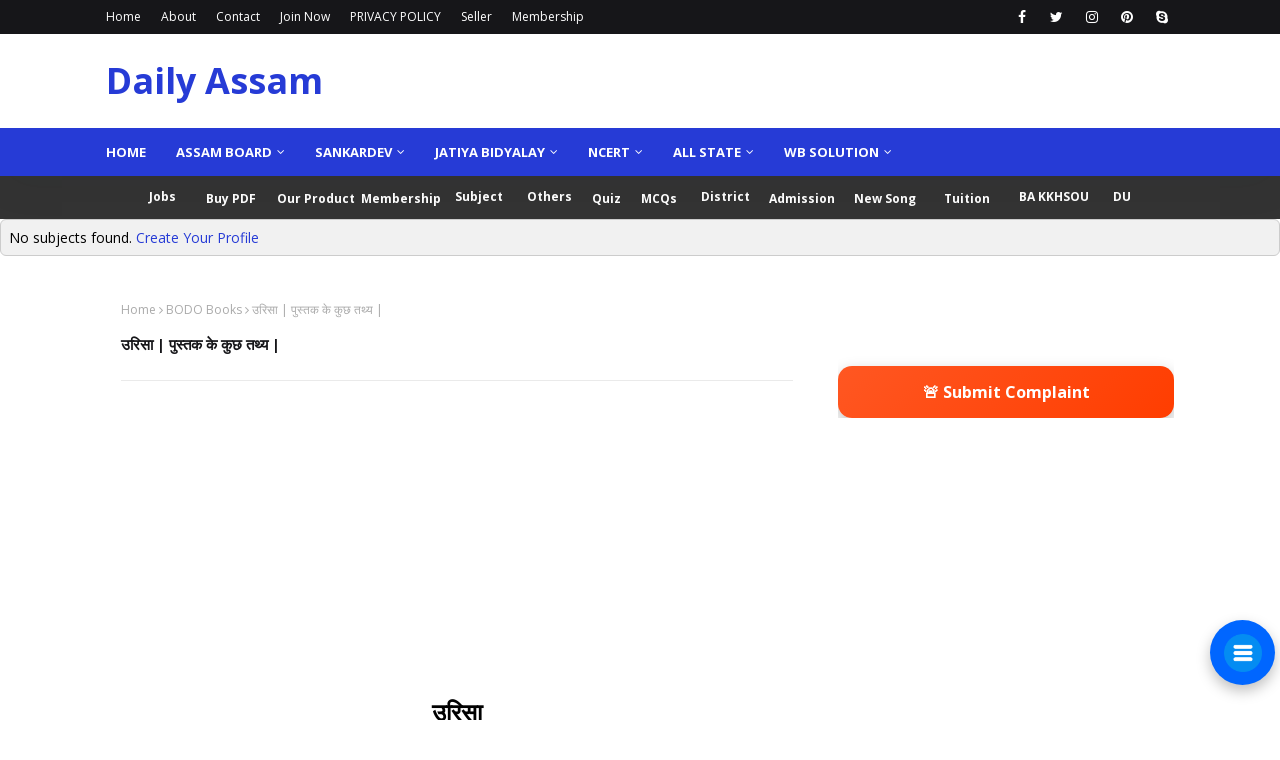

--- FILE ---
content_type: text/html; charset=UTF-8
request_url: https://www.dailyassam.com/2022/01/bodo-books-question-and-answer-for_5.html
body_size: 58297
content:
<!DOCTYPE html>
<html class='ltr' dir='ltr' xmlns='http://www.w3.org/1999/xhtml' xmlns:b='http://www.google.com/2005/gml/b' xmlns:data='http://www.google.com/2005/gml/data' xmlns:expr='http://www.google.com/2005/gml/expr'>
<head>
<link href="//fonts.googleapis.com/css?family=Oswald" rel="stylesheet" type="text/css">
<link href="//fonts.googleapis.com/css?family=Droid+Sans" rel="stylesheet" type="text/css">
<meta content='text/html; charset=UTF-8' http-equiv='Content-Type'/>
<!-- Chrome, Firefox OS and Opera -->
<meta content='#ffffff' name='theme-color'/>
<!-- Windows Phone -->
<meta content='#ffffff' name='msapplication-navbutton-color'/>
<meta content='blogger' name='generator'/>
<link href='https://www.dailyassam.com/favicon.ico' rel='icon' type='image/x-icon'/>
<link href='https://www.dailyassam.com/2022/01/bodo-books-question-and-answer-for_5.html' rel='canonical'/>
<link rel="alternate" type="application/atom+xml" title="Daily Assam - Atom" href="https://www.dailyassam.com/feeds/posts/default" />
<link rel="alternate" type="application/rss+xml" title="Daily Assam - RSS" href="https://www.dailyassam.com/feeds/posts/default?alt=rss" />
<link rel="service.post" type="application/atom+xml" title="Daily Assam - Atom" href="https://www.blogger.com/feeds/294971006125713720/posts/default" />

<link rel="alternate" type="application/atom+xml" title="Daily Assam - Atom" href="https://www.dailyassam.com/feeds/1243714841806000562/comments/default" />
<!--Can't find substitution for tag [blog.ieCssRetrofitLinks]-->
<link href='https://blogger.googleusercontent.com/img/a/AVvXsEjlujW338yWodgWkyon0pIqnF2m8qQhu1eOsvcRfmCHd6Ql7SO4JRJGMx57j-AbBoJR9jaFJitvbP-plpRqzDqJ6FOCX9F0zPGz3jdgRyLOPKWFoaaH0TZ70-G0uRNcptZPU7fVnzBNGL-bQ2qi3zpCXbDJSMWzxFABmfp6BC2G1bbEOAuU6LhP8CA=w362-h418' rel='image_src'/>
<meta content='https://www.dailyassam.com/2022/01/bodo-books-question-and-answer-for_5.html' property='og:url'/>
<meta content='उरिसा | पुस्तक के कुछ तथ्य |' property='og:title'/>
<meta content='Daily Assam, Question Answer, Assam Board Solutions, Assamese Medium, SEBA, SCERT Assam, Higher Secondary Solution, GU Solution, Sankardev Solutions,' property='og:description'/>
<meta content='https://blogger.googleusercontent.com/img/a/AVvXsEjlujW338yWodgWkyon0pIqnF2m8qQhu1eOsvcRfmCHd6Ql7SO4JRJGMx57j-AbBoJR9jaFJitvbP-plpRqzDqJ6FOCX9F0zPGz3jdgRyLOPKWFoaaH0TZ70-G0uRNcptZPU7fVnzBNGL-bQ2qi3zpCXbDJSMWzxFABmfp6BC2G1bbEOAuU6LhP8CA=w1200-h630-p-k-no-nu' property='og:image'/>
<script async='async' crossorigin='anonymous' src='https://pagead2.googlesyndication.com/pagead/js/adsbygoogle.js?client=ca-pub-9724926054461131'></script>
<!-- Global site tag (gtag.js) - Google Analytics -->
<script async='async' src='https://www.googletagmanager.com/gtag/js?id=UA-154351340-1'></script>
<!-- Start www.bloggertipandtrick.net: Changing the Blogger Title Tag -->
<title>उर&#2367;स&#2366; | प&#2369;स&#2381;तक क&#2375; क&#2369;छ तथ&#2381;य | ~ Daily Assam</title>
<!-- End www.bloggertipandtrick.net: Changing the Blogger Title Tag -->
<link href='YOUR-FAVICON-URL' rel='shortcut icon' type='image/vnd.microsoft.icon'/>
<!-- Event snippet for Website traffic conversion page -->
<script>
  gtag('event', 'conversion', {'send_to': 'AW-436232479/_5xhCIyE74ACEJ_CgdAB'});
</script>
<!-- Google tag (gtag.js) -->
<script async='async' src='https://www.googletagmanager.com/gtag/js?id=AW-436232479'>
</script>
<script>
  window.dataLayer = window.dataLayer || [];
  function gtag(){dataLayer.push(arguments);}
  gtag('js', new Date());
  gtag('config', 'AW-436232479');
</script>
<!--Code249 Taboola Ads Head Code Start-->
<script type='text/javascript'>
//<![CDATA[
window._taboola = window._taboola || [];
_taboola.push({ article: 'auto' });
!(function (e, f, u, i) {
if (!document.getElementById(i)) {
e.async = 1;
e.src = u;
e.id = i;
f.parentNode.insertBefore(e, f);
}
})(
document.createElement('script'),
document.getElementsByTagName('script')[0],
'//cdn.taboola.com/libtrc/dailyassam-publisher/loader.js',
'tb_loader_script'
);
if (window.performance && typeof window.performance.mark == 'function') {
window.performance.mark('tbl_ic');
} //]]>
</script>
<!--Code249 Taboola Ads Head Code End-->
<!-- Google tag (gtag.js) -->
<script async='async' src='https://www.googletagmanager.com/gtag/js?id=G-XN56HPBGQ0'></script>
<script>
  window.dataLayer = window.dataLayer || [];
  function gtag(){dataLayer.push(arguments);}
  gtag('js', new Date());
  gtag('config', 'G-XN56HPBGQ0');
</script>
<!-- Google tag (gtag.js) End -->
<meta content='width=device-width, initial-scale=1, minimum-scale=1, maximum-scale=1' name='viewport'/>
<title>उर&#2367;स&#2366; | प&#2369;स&#2381;तक क&#2375; क&#2369;छ तथ&#2381;य |</title>
<link href='//1.bp.blogspot.com' rel='dns-prefetch'/>
<link href='//2.bp.blogspot.com' rel='dns-prefetch'/>
<link href='//3.bp.blogspot.com' rel='dns-prefetch'/>
<link href='//4.bp.blogspot.com' rel='dns-prefetch'/>
<link href='//www.blogger.com' rel='dns-prefetch'/>
<link href='//dnjs.cloudflare.com' rel='dns-prefetch'/>
<link href='//fonts.gstatic.com' rel='dns-prefetch'/>
<link href='//pagead2.googlesyndication.com' rel='dns-prefetch'/>
<link href='//www.googletagmanager.com' rel='dns-prefetch'/>
<link href='//www.google-analytics.com' rel='dns-prefetch'/>
<link href='//connect.facebook.net' rel='dns-prefetch'/>
<link href='//c.disquscdn.com' rel='dns-prefetch'/>
<link href='//disqus.com' rel='dns-prefetch'/>
<meta content='text/html; charset=UTF-8' http-equiv='Content-Type'/>
<!-- Chrome, Firefox OS and Opera -->
<meta content='#ffffff' name='theme-color'/>
<!-- Windows Phone -->
<meta content='#ffffff' name='msapplication-navbutton-color'/>
<meta content='blogger' name='generator'/>
<link href='https://www.dailyassam.com/favicon.ico' rel='icon' type='image/x-icon'/>
<link href='https://www.dailyassam.com/2022/01/bodo-books-question-and-answer-for_5.html' rel='canonical'/>
<link rel="alternate" type="application/atom+xml" title="Daily Assam - Atom" href="https://www.dailyassam.com/feeds/posts/default" />
<link rel="alternate" type="application/rss+xml" title="Daily Assam - RSS" href="https://www.dailyassam.com/feeds/posts/default?alt=rss" />
<link rel="service.post" type="application/atom+xml" title="Daily Assam - Atom" href="https://www.blogger.com/feeds/294971006125713720/posts/default" />

<link rel="alternate" type="application/atom+xml" title="Daily Assam - Atom" href="https://www.dailyassam.com/feeds/1243714841806000562/comments/default" />
<!--Can't find substitution for tag [blog.ieCssRetrofitLinks]-->
<link href='https://blogger.googleusercontent.com/img/a/AVvXsEjlujW338yWodgWkyon0pIqnF2m8qQhu1eOsvcRfmCHd6Ql7SO4JRJGMx57j-AbBoJR9jaFJitvbP-plpRqzDqJ6FOCX9F0zPGz3jdgRyLOPKWFoaaH0TZ70-G0uRNcptZPU7fVnzBNGL-bQ2qi3zpCXbDJSMWzxFABmfp6BC2G1bbEOAuU6LhP8CA=w362-h418' rel='image_src'/>
<meta content='https://www.dailyassam.com/2022/01/bodo-books-question-and-answer-for_5.html' property='og:url'/>
<meta content='उरिसा | पुस्तक के कुछ तथ्य |' property='og:title'/>
<meta content='Daily Assam, Question Answer, Assam Board Solutions, Assamese Medium, SEBA, SCERT Assam, Higher Secondary Solution, GU Solution, Sankardev Solutions,' property='og:description'/>
<meta content='https://blogger.googleusercontent.com/img/a/AVvXsEjlujW338yWodgWkyon0pIqnF2m8qQhu1eOsvcRfmCHd6Ql7SO4JRJGMx57j-AbBoJR9jaFJitvbP-plpRqzDqJ6FOCX9F0zPGz3jdgRyLOPKWFoaaH0TZ70-G0uRNcptZPU7fVnzBNGL-bQ2qi3zpCXbDJSMWzxFABmfp6BC2G1bbEOAuU6LhP8CA=w1200-h630-p-k-no-nu' property='og:image'/>
<!-- Google Fonts -->
<link href='//fonts.googleapis.com/css?family=Open+Sans:400,400i,700,700i' media='all' rel='stylesheet' type='text/css'/>
<link href='https://stackpath.bootstrapcdn.com/font-awesome/4.7.0/css/font-awesome.min.css' rel='stylesheet'/>
<!-- Template Style CSS -->
<style type='text/css'>@font-face{font-family:'Open Sans';font-style:normal;font-weight:400;font-stretch:100%;font-display:swap;src:url(//fonts.gstatic.com/s/opensans/v44/memSYaGs126MiZpBA-UvWbX2vVnXBbObj2OVZyOOSr4dVJWUgsjZ0B4taVIUwaEQbjB_mQ.woff2)format('woff2');unicode-range:U+0460-052F,U+1C80-1C8A,U+20B4,U+2DE0-2DFF,U+A640-A69F,U+FE2E-FE2F;}@font-face{font-family:'Open Sans';font-style:normal;font-weight:400;font-stretch:100%;font-display:swap;src:url(//fonts.gstatic.com/s/opensans/v44/memSYaGs126MiZpBA-UvWbX2vVnXBbObj2OVZyOOSr4dVJWUgsjZ0B4kaVIUwaEQbjB_mQ.woff2)format('woff2');unicode-range:U+0301,U+0400-045F,U+0490-0491,U+04B0-04B1,U+2116;}@font-face{font-family:'Open Sans';font-style:normal;font-weight:400;font-stretch:100%;font-display:swap;src:url(//fonts.gstatic.com/s/opensans/v44/memSYaGs126MiZpBA-UvWbX2vVnXBbObj2OVZyOOSr4dVJWUgsjZ0B4saVIUwaEQbjB_mQ.woff2)format('woff2');unicode-range:U+1F00-1FFF;}@font-face{font-family:'Open Sans';font-style:normal;font-weight:400;font-stretch:100%;font-display:swap;src:url(//fonts.gstatic.com/s/opensans/v44/memSYaGs126MiZpBA-UvWbX2vVnXBbObj2OVZyOOSr4dVJWUgsjZ0B4jaVIUwaEQbjB_mQ.woff2)format('woff2');unicode-range:U+0370-0377,U+037A-037F,U+0384-038A,U+038C,U+038E-03A1,U+03A3-03FF;}@font-face{font-family:'Open Sans';font-style:normal;font-weight:400;font-stretch:100%;font-display:swap;src:url(//fonts.gstatic.com/s/opensans/v44/memSYaGs126MiZpBA-UvWbX2vVnXBbObj2OVZyOOSr4dVJWUgsjZ0B4iaVIUwaEQbjB_mQ.woff2)format('woff2');unicode-range:U+0307-0308,U+0590-05FF,U+200C-2010,U+20AA,U+25CC,U+FB1D-FB4F;}@font-face{font-family:'Open Sans';font-style:normal;font-weight:400;font-stretch:100%;font-display:swap;src:url(//fonts.gstatic.com/s/opensans/v44/memSYaGs126MiZpBA-UvWbX2vVnXBbObj2OVZyOOSr4dVJWUgsjZ0B5caVIUwaEQbjB_mQ.woff2)format('woff2');unicode-range:U+0302-0303,U+0305,U+0307-0308,U+0310,U+0312,U+0315,U+031A,U+0326-0327,U+032C,U+032F-0330,U+0332-0333,U+0338,U+033A,U+0346,U+034D,U+0391-03A1,U+03A3-03A9,U+03B1-03C9,U+03D1,U+03D5-03D6,U+03F0-03F1,U+03F4-03F5,U+2016-2017,U+2034-2038,U+203C,U+2040,U+2043,U+2047,U+2050,U+2057,U+205F,U+2070-2071,U+2074-208E,U+2090-209C,U+20D0-20DC,U+20E1,U+20E5-20EF,U+2100-2112,U+2114-2115,U+2117-2121,U+2123-214F,U+2190,U+2192,U+2194-21AE,U+21B0-21E5,U+21F1-21F2,U+21F4-2211,U+2213-2214,U+2216-22FF,U+2308-230B,U+2310,U+2319,U+231C-2321,U+2336-237A,U+237C,U+2395,U+239B-23B7,U+23D0,U+23DC-23E1,U+2474-2475,U+25AF,U+25B3,U+25B7,U+25BD,U+25C1,U+25CA,U+25CC,U+25FB,U+266D-266F,U+27C0-27FF,U+2900-2AFF,U+2B0E-2B11,U+2B30-2B4C,U+2BFE,U+3030,U+FF5B,U+FF5D,U+1D400-1D7FF,U+1EE00-1EEFF;}@font-face{font-family:'Open Sans';font-style:normal;font-weight:400;font-stretch:100%;font-display:swap;src:url(//fonts.gstatic.com/s/opensans/v44/memSYaGs126MiZpBA-UvWbX2vVnXBbObj2OVZyOOSr4dVJWUgsjZ0B5OaVIUwaEQbjB_mQ.woff2)format('woff2');unicode-range:U+0001-000C,U+000E-001F,U+007F-009F,U+20DD-20E0,U+20E2-20E4,U+2150-218F,U+2190,U+2192,U+2194-2199,U+21AF,U+21E6-21F0,U+21F3,U+2218-2219,U+2299,U+22C4-22C6,U+2300-243F,U+2440-244A,U+2460-24FF,U+25A0-27BF,U+2800-28FF,U+2921-2922,U+2981,U+29BF,U+29EB,U+2B00-2BFF,U+4DC0-4DFF,U+FFF9-FFFB,U+10140-1018E,U+10190-1019C,U+101A0,U+101D0-101FD,U+102E0-102FB,U+10E60-10E7E,U+1D2C0-1D2D3,U+1D2E0-1D37F,U+1F000-1F0FF,U+1F100-1F1AD,U+1F1E6-1F1FF,U+1F30D-1F30F,U+1F315,U+1F31C,U+1F31E,U+1F320-1F32C,U+1F336,U+1F378,U+1F37D,U+1F382,U+1F393-1F39F,U+1F3A7-1F3A8,U+1F3AC-1F3AF,U+1F3C2,U+1F3C4-1F3C6,U+1F3CA-1F3CE,U+1F3D4-1F3E0,U+1F3ED,U+1F3F1-1F3F3,U+1F3F5-1F3F7,U+1F408,U+1F415,U+1F41F,U+1F426,U+1F43F,U+1F441-1F442,U+1F444,U+1F446-1F449,U+1F44C-1F44E,U+1F453,U+1F46A,U+1F47D,U+1F4A3,U+1F4B0,U+1F4B3,U+1F4B9,U+1F4BB,U+1F4BF,U+1F4C8-1F4CB,U+1F4D6,U+1F4DA,U+1F4DF,U+1F4E3-1F4E6,U+1F4EA-1F4ED,U+1F4F7,U+1F4F9-1F4FB,U+1F4FD-1F4FE,U+1F503,U+1F507-1F50B,U+1F50D,U+1F512-1F513,U+1F53E-1F54A,U+1F54F-1F5FA,U+1F610,U+1F650-1F67F,U+1F687,U+1F68D,U+1F691,U+1F694,U+1F698,U+1F6AD,U+1F6B2,U+1F6B9-1F6BA,U+1F6BC,U+1F6C6-1F6CF,U+1F6D3-1F6D7,U+1F6E0-1F6EA,U+1F6F0-1F6F3,U+1F6F7-1F6FC,U+1F700-1F7FF,U+1F800-1F80B,U+1F810-1F847,U+1F850-1F859,U+1F860-1F887,U+1F890-1F8AD,U+1F8B0-1F8BB,U+1F8C0-1F8C1,U+1F900-1F90B,U+1F93B,U+1F946,U+1F984,U+1F996,U+1F9E9,U+1FA00-1FA6F,U+1FA70-1FA7C,U+1FA80-1FA89,U+1FA8F-1FAC6,U+1FACE-1FADC,U+1FADF-1FAE9,U+1FAF0-1FAF8,U+1FB00-1FBFF;}@font-face{font-family:'Open Sans';font-style:normal;font-weight:400;font-stretch:100%;font-display:swap;src:url(//fonts.gstatic.com/s/opensans/v44/memSYaGs126MiZpBA-UvWbX2vVnXBbObj2OVZyOOSr4dVJWUgsjZ0B4vaVIUwaEQbjB_mQ.woff2)format('woff2');unicode-range:U+0102-0103,U+0110-0111,U+0128-0129,U+0168-0169,U+01A0-01A1,U+01AF-01B0,U+0300-0301,U+0303-0304,U+0308-0309,U+0323,U+0329,U+1EA0-1EF9,U+20AB;}@font-face{font-family:'Open Sans';font-style:normal;font-weight:400;font-stretch:100%;font-display:swap;src:url(//fonts.gstatic.com/s/opensans/v44/memSYaGs126MiZpBA-UvWbX2vVnXBbObj2OVZyOOSr4dVJWUgsjZ0B4uaVIUwaEQbjB_mQ.woff2)format('woff2');unicode-range:U+0100-02BA,U+02BD-02C5,U+02C7-02CC,U+02CE-02D7,U+02DD-02FF,U+0304,U+0308,U+0329,U+1D00-1DBF,U+1E00-1E9F,U+1EF2-1EFF,U+2020,U+20A0-20AB,U+20AD-20C0,U+2113,U+2C60-2C7F,U+A720-A7FF;}@font-face{font-family:'Open Sans';font-style:normal;font-weight:400;font-stretch:100%;font-display:swap;src:url(//fonts.gstatic.com/s/opensans/v44/memSYaGs126MiZpBA-UvWbX2vVnXBbObj2OVZyOOSr4dVJWUgsjZ0B4gaVIUwaEQbjA.woff2)format('woff2');unicode-range:U+0000-00FF,U+0131,U+0152-0153,U+02BB-02BC,U+02C6,U+02DA,U+02DC,U+0304,U+0308,U+0329,U+2000-206F,U+20AC,U+2122,U+2191,U+2193,U+2212,U+2215,U+FEFF,U+FFFD;}</style>
<style id='page-skin-1' type='text/css'><!--
/*
-----------------------------------------------
Blogger Template Style
Name:        JobPortal
License:     Premium Version
Version:     1.0
Author:      SoraTemplates
Author Url:  https://www.soratemplates.com/
----------------------------------------------- */
/*-- Reset CSS --*/
#google_translate_element { clear: both; }.thread-expanded .thread-count a { display: none; }.comments .continue { display: none!important; } a,abbr,acronym,address,applet,b,big,blockquote,body,caption,center,cite,code,dd,del,dfn,div,dl,dt,em,fieldset,font,form,h1,h2,h3,h4,h5,h6,html,i,iframe,img,ins,kbd,label,legend,li,object,p,pre,q,s,samp,small,span,strike,strong,sub,sup,table,tbody,td,tfoot,th,thead,tr,tt,u,ul,var{
padding:0;
border:0;
outline:0;
vertical-align:baseline;
background:0 0;
text-decoration:none
}
.CSS_LIGHTBOX{z-index:999999!important}.CSS_LIGHTBOX_ATTRIBUTION_INDEX_CONTAINER .CSS_HCONT_CHILDREN_HOLDER > .CSS_LAYOUT_COMPONENT.CSS_HCONT_CHILD:first-child > .CSS_LAYOUT_COMPONENT{opacity:0}#google_translate_element { clear: both; }.thread-expanded .thread-count a { display: none; }.comments .continue { display: none!important; }
form,textarea,input,button{
-webkit-appearance:none;
-moz-appearance:none;
appearance:none;
border-radius:0
}
dl,ul{
list-style-position:inside;
font-weight:400;
list-style:none
}
ul li{
list-style:none
}
caption,th{
text-align:center
}
img{
border:none;
position:relative
}
a,a:visited{
text-decoration:none
}
.clearfix{
clear:both
}
.section,.widget,.widget ul{
margin:0;
padding:0
}
a{
color:#263bd6
}
a:visited {
color:blue;
}
a img{
border:0
}
abbr{
text-decoration:none
}
.CSS_LIGHTBOX{
z-index:999999!important
}
.separator a{
clear:none!important;
float:none!important;
margin-left:0!important;
margin-right:0!important
}
#navbar-iframe,.widget-item-control,a.quickedit,.home-link,.feed-links{
display:none!important
}
.center{
display:table;
margin:0 auto;
position:relative
}
.widget > h2,.widget > h3{
display:none
}
/*-- Body Content CSS --*/
body{
background:#ffffff url() repeat scroll top left;
background-color:#ffffff;
font-family:'Open Sans',sans-serif;
font-size:14px;
font-weight:400;
color:#000000;
word-wrap:break-word;
margin:0;
padding:0
}
#outer-wrapper{
max-width:none;
margin:0 auto;
background-color:#ffffff;
box-shadow:0 0 5px rgba(0,0,0,.1)
}
.row{
width:1068px
}
#content-wrapper{
margin:30px auto 0;
}
#content-wrapper > .container{
margin:0 -15px
}
.index #content-wrapper > .container {
}
#main-wrapper{
float:left;
overflow:hidden;
width:66.66666667%;
box-sizing:border-box;
word-wrap:break-word;
padding:0 15px;
margin:0
}
#sidebar-wrapper{
float:right;
overflow:hidden;
width:33.33333333%;
box-sizing:border-box;
word-wrap:break-word;
padding:0 15px
}
.post-image-wrap{
position:relative;
display:block;
}
.post-image-link,.about-author .avatar-container,.comments .avatar-image-container{
background-image:linear-gradient(-45deg,#cdcdcd,#fff,#cdcdcd);
background-size:150% 150%;
animation:gradient 1s ease infinite;
}
@keyframes gradient {
0%{background-position:100% 50%}
50%{background-position:50% 0}
100%{background-position:100% 50%}
}
.post-thumb{
display:block;
position:relative;
width:100%;
height:100%;
object-fit:cover;
object-position: center;
z-index:1;
opacity: 0;
transition:opacity .17s ease,transform .17s ease
}
.post-thumb.lazy-yard {
opacity: 1;
}
.post-image-link:hover .post-thumb,.post-image-wrap:hover .post-image-link .post-thumb,.hot-item-inner:hover .post-image-link .post-thumb{
transform: scale(1.05);
}
.post-title a{
display:block
}
#top-bar{
width:100%;
height:34px;
background-color:#161619;
overflow:hidden;
margin:0;
position:relative;
box-sizing: border-box;
}
#top-bar .container{
margin:0 auto;
position: relative;
}
.top-bar-nav{
position:relative;
float:left;
display:block;
z-index:1;
}
.top-bar-nav .widget > .widget-title{
display:none
}
.top-bar-nav ul li{
float:left
}
.top-bar-nav ul li > a{
height:34px;
display:block;
color:#ffffff;
font-size:12px;
font-weight:400;
line-height:34px;
margin:0 10px 0 0;
padding:0 5px;
transition:color .17s
}
.top-bar-nav ul li:first-child > a{
padding:0 5px 0 0
}
.top-bar-nav ul > li:hover > a{
color:#263bd6
}
.top-bar-social{
position:relative;
float:right;
display:block
}
.top-bar-social .widget > .widget-title{
display:none
}
.top-bar-social ul > li{
float:left;
display:inline-block
}
.top-bar-social ul > li > a{
width: 25px;
display: block;
color: #ffffff;
text-decoration: none;
font-size: 14px;
text-align: center;
line-height: 25px;
padding: 0;
border-radius: 25px;
margin: 4px 0 0 10px;
transition: color .17s;
}
.top-bar-social ul > li:last-child > a{
}
.top-bar-social ul > li:hover > a{
color:#263bd6
}
.social a:before{
display:inline-block;
font-family:FontAwesome;
font-style:normal;
font-weight:400
}
.social .facebook a:before{
content:"\f09a"
}
.social .twitter a:before{
content:"\f099"
}
.social .gplus a:before{
content:"\f0d5"
}
.social .rss a:before{
content:"\f09e"
}
.social .youtube a:before{
content:"\f16a"
}
.social .skype a:before{
content:"\f17e"
}
.social .stumbleupon a:before{
content:"\f1a4"
}
.social .tumblr a:before{
content:"\f173"
}
.social .vk a:before{
content:"\f189"
}
.social .stack-overflow a:before{
content:"\f16c"
}
.social .github a:before{
content:"\f09b"
}
.social .linkedin a:before{
content:"\f0e1"
}
.social .dribbble a:before{
content:"\f17d"
}
.social .soundcloud a:before{
content:"\f1be"
}
.social .behance a:before{
content:"\f1b4"
}
.social .digg a:before{
content:"\f1a6"
}
.social .instagram a:before{
content:"\f16d"
}
.social .pinterest a:before{
content:"\f0d2"
}
.social .twitch a:before{
content:"\f1e8"
}
.social .delicious a:before{
content:"\f1a5"
}
.social .codepen a:before{
content:"\f1cb"
}
.social .reddit a:before{
content:"\f1a1"
}
.social .whatsapp a:before{
content:"\f232"
}
.social .snapchat a:before{
content:"\f2ac"
}
.social .email a:before{
content:"\f0e0"
}
.social .external-link a:before{
content:"\f35d"
}
.social-color .facebook a{
background-color:#3b5999
}
.social-color .twitter a{
background-color:#00acee
}
.social-color .gplus a{
background-color:#db4a39
}
.social-color .youtube a{
background-color:#db4a39
}
.social-color .instagram a{
background:linear-gradient(15deg,#ffb13d,#dd277b,#4d5ed4)
}
.social-color .pinterest a{
background-color:#ca2127
}
.social-color .dribbble a{
background-color:#ea4c89
}
.social-color .linkedin a{
background-color:#0077b5
}
.social-color .tumblr a{
background-color:#365069
}
.social-color .twitch a{
background-color:#6441a5
}
.social-color .rss a{
background-color:#ffc200
}
.social-color .skype a{
background-color:#00aff0
}
.social-color .stumbleupon a{
background-color:#eb4823
}
.social-color .vk a{
background-color:#4a76a8
}
.social-color .stack-overflow a{
background-color:#f48024
}
.social-color .github a{
background-color:#24292e
}
.social-color .soundcloud a{
background:linear-gradient(#ff7400,#ff3400)
}
.social-color .behance a{
background-color:#191919
}
.social-color .digg a{
background-color:#1b1a19
}
.social-color .delicious a{
background-color:#0076e8
}
.social-color .codepen a{
background-color:#000
}
.social-color .reddit a{
background-color:#ff4500
}
.social-color .whatsapp a{
background-color:#3fbb50
}
.social-color .snapchat a{
background-color:#ffe700
}
.social-color .email a{
background-color:#888
}
.social-color .external-link a{
background-color:#161619
}
.social-text .facebook a:after{
content:"Facebook"
}
.social-text .twitter a:after{
content:"Twitter"
}
.social-text .gplus a:after{
content:"Google Plus"
}
.social-text .rss a:after{
content:"Rss"
}
.social-text .youtube a:after{
content:"YouTube"
}
.social-text .skype a:after{
content:"Skype"
}
.social-text .stumbleupon a:after{
content:"StumbleUpon"
}
.social-text .tumblr a:after{
content:"Tumblr"
}
.social-text .vk a:after{
content:"VKontakte"
}
.social-text .stack-overflow a:after{
content:"Stack Overflow"
}
.social-text .github a:after{
content:"Github"
}
.social-text .linkedin a:after{
content:"LinkedIn"
}
.social-text .dribbble a:after{
content:"Dribbble"
}
.social-text .soundcloud a:after{
content:"SoundCloud"
}
.social-text .behance a:after{
content:"Behance"
}
.social-text .digg a:after{
content:"Digg"
}
.social-text .instagram a:after{
content:"Instagram"
}
.social-text .pinterest a:after{
content:"Pinterest"
}
.social-text .twitch a:after{
content:"Twitch"
}
.social-text .delicious a:after{
content:"Delicious"
}
.social-text .codepen a:after{
content:"CodePen"
}
.social-text .flipboard a:after{
content:"Flipboard"
}
.social-text .reddit a:after{
content:"Reddit"
}
.social-text .whatsapp a:after{
content:"Whatsapp"
}
.social-text .messenger a:after{
content:"Messenger"
}
.social-text .snapchat a:after{
content:"Snapchat"
}
.social-text .email a:after{
content:"Email"
}
.social-text .external-link a:after{
content:"WebSite"
}
#header-wrap{
position:relative;
margin:0;
background: #ffffff;
box-shadow: 0 10px 40px rgb(23 34 43 / 5%);
}
.header-header{
width:100%;
height:90px;
position:relative;
overflow:hidden;
padding:2px 0
}
.header-header .container{
position:relative;
margin:0 auto;
padding:0
}
.header-logo{
position:relative;
float:left;
width:auto;
max-width:260px;
max-height:60px;
margin:0;
padding:15px 0
}
.header-logo .header-image-wrapper{
display:block
}
.header-logo img{
max-width:100%;
max-height:60px;
margin:0
}
.header-logo h1{
color:#161619;
font-size:36px;
line-height:60px;
margin:0
}
.header-logo h1:hover {
color:#263bd6;
}
.header-logo p{
font-size:12px;
margin:5px 0 0
}
.header-ads{
position:relative;
float:right
}
.header-ads .widget > .widget-title{
display:none
}
.header-ads .widget{
max-width:100%
}
.header-ads .widget .widget-content{
width:728px;
max-width:100%;
max-height:90px;
line-height:1;
color:#161619;
}
.header-menu{
position:relative;
width:100%;
height:48px;
z-index:10;
font-size:13px;
margin:0;
background:#263bd6;
}
.header-menu .container{
position:relative;
margin:0 auto;
padding:0;
}
.header-menu.scrolled-header {
background: #263bd6;
}
.header-menu.scrolled-header:before {
content: '';
position: absolute;
top: 0;
right: 0;
bottom: 0;
left: 0;
}
.header-menu.scrolled-header .show-search, .header-menu.scrolled-header .hide-search, .mobile-header.scrolled-header .show-search, .mobile-header.scrolled-header .hide-search {
border-radius: 0;
}
.header-menu.scrolled-header, .header-menu.scrolled-header #main-menu, .header-menu.scrolled-header #nav-search .search-input, .header-menu.scrolled-header #main-menu ul > li > a, .header-menu.scrolled-header #nav-search, .header-menu.scrolled-header #nav-search .search-form, .header-menu.scrolled-header .show-search, .header-menu.scrolled-header .hide-search  {
height:46px;
}
.header-menu.scrolled-header #main-menu ul > li > a, .header-menu.scrolled-header #nav-search .search-form, .header-menu.scrolled-header .show-search, .header-menu.scrolled-header .hide-search {
line-height:46px;
}
.header-menu.scrolled-header #nav-search .search-input {
padding-right:46px;
}
.header-menu.scrolled-header .show-search, .header-menu.scrolled-header .hide-search {
width: 46px;
height: 46px;
display:block;
}
.header-menu.scrolled-header #main-menu ul > li > ul {
top:46px;
}
.header-menu.scrolled-header #main-menu ul > li > ul > li > ul {
top:0;
}
.header-menu.scrolled-header #main-menu, .header-menu.scrolled-header .container {
background: transparent;
box-shadow: none;
}
#main-menu .widget,#main-menu .widget > .widget-title{
display:none
}
#main-menu .show-menu{
display:block
}
#main-menu{
position:relative;
height:48px;
z-index:15;
}
#main-menu ul > li{
float:left;
position:relative;
margin:0;
padding:0;
transition:background .17s
}
#main-menu ul > li.li-home-icon > a{
width:48px;
height:48px;
text-align:center;
font-size:18px;
line-height:48px;
font-weight:400;
padding:0;
color:#161619
}
#main-menu #main-menu-nav > li:hover > a{
color:#161619
}
#main-menu #main-menu-nav > li.li-home:hover > a {
color:#ffffff
}
#main-menu ul > li > a{
position:relative;
color:#ffffff;
font-size:13px;
font-weight:400;
line-height:48px;
display:inline-block;
margin:0;
padding:0 15px;
transition:color .17s ease
}
#main-menu #main-menu-nav > li:first-child > a {
padding-left: 0;
}
#main-menu #main-menu-nav > li > a{
text-transform:uppercase;
font-weight:700
}
#main-menu ul > li:hover > a{
color:#efefef;
}
#main-menu ul > li > ul{
position:absolute;
float:left;
left:0;
top:48px;
width:180px;
background-color:#161619;
z-index:99999;
margin-top:0;
padding:0;
visibility:hidden;
opacity:0
}
#main-menu ul > li > ul > li > ul{
position:absolute;
float:left;
top:0;
left:100%;
margin:0
}
#main-menu ul > li > ul > li{
display:block;
float:none;
position:relative
}
#main-menu ul > li > ul > li:hover{
color:#161619
}
#main-menu ul > li > ul > li:hover > a {
color:#263bd6
}
#main-menu ul > li > ul > li a{
display:block;
height:36px;
font-size:13px;
color:#ffffff;
line-height:36px;
box-sizing:border-box;
margin:0;
padding:0 15px;
border:0;
border-bottom:1px solid rgba(255,255,255,0.05);
transition:all .17s ease
}
#main-menu ul > li.has-sub > a:after{
content:'\f107';
float:right;
font-family:FontAwesome;
font-size:12px;
font-weight:400;
margin:0 0 0 5px
}
#main-menu ul > li > ul > li.has-sub > a:after{
content:'\f105';
float:right;
margin:0
}
#main-menu .mega-menu{
position:static!important
}
#main-menu .mega-menu > ul{
width:100%;
box-sizing:border-box;
padding:20px 10px
}
#main-menu .mega-menu > ul.mega-menu-inner{
overflow:hidden
}
#main-menu ul > li:hover > ul,#main-menu ul > li > ul > li:hover > ul{
visibility:visible;
opacity:1
}
#main-menu ul ul{
transition:all .25s ease
}
.mega-menu-inner .mega-item{
float:left;
width:20%;
box-sizing:border-box;
padding:0 10px
}
.mega-menu-inner .mega-content{
position:relative;
width:100%;
overflow:hidden;
padding:0
}
.mega-content .post-image-wrap{
width:100%;
height:120px
}
.mega-content .post-image-link{
width:100%;
height:100%;
z-index:1;
display:block;
position:relative;
overflow:hidden;
padding:0
}
.mega-content .post-title{
position:relative;
font-size:13px;
font-weight:700;
line-height:1.5em;
margin:7px 0 5px;
padding:0
}
.mega-content .post-title a{
display:block;
color:#ffffff;
transition:color .17s
}
.mega-content .post-title a:hover{
color:#263bd6
}
.mega-content .post-meta{
font-size:11px
}
.no-posts{
float:left;
width:100%;
height:100px;
line-height:100px;
text-align:center
}
.mega-menu .no-posts{
line-height:60px;
color:#ffffff
}
.show-search,.hide-search{
display:none;
position:absolute;
right:0;
top:0;
width:48px;
height:48px;
line-height:48px;
z-index:20;
color:#ffffff;
font-size:15px;
text-align:center;
cursor:pointer;
padding:0;
transition:background .17s ease
}
.show-search:before{
content:"\f002";
font-family:FontAwesome;
font-weight:400
}
.hide-search:before{
content:"\f00d";
font-family:FontAwesome;
font-weight:400
}
#nav-search{
display:none;
position:absolute;
left:0;
top:0;
width:100%;
height:48px;
z-index:99;
background-color:#263bd6;
box-sizing:border-box;
padding:0
}
#nav-search .search-form{
width:100%;
height:48px;
background-color:rgba(0,0,0,0);
line-height:48px;
overflow:hidden;
padding:0
}
#nav-search .search-input{
width:100%;
height:48px;
font-family:inherit;
color:#ffffff;
margin:0;
padding:0 48px 0 15px;
background-color:rgba(0,0,0,0);
font-size:13px;
font-weight:400;
outline:none;
box-sizing:border-box;
border:0
}
#mobile-logo .widget > .widget-title > h3{
display:none
}
.mobile-header{
display:none;
position:relative;
float:left;
width:100%;
height:50px;
background-color:#161619;
z-index:1010
}
.mobile-header .logo-content{
position:relative;
float:left;
display:block;
width:100%;
height:50px;
text-align:center;
z-index:2
}
.mobile-header .logo-content > a{
height:30px;
display:inline-block;
padding:10px 0
}
.mobile-header .logo-content > a > img{
height:30px
}
.mobile-header .logo-content > h3{
font-size:20px;
height:30px;
line-height:30px;
margin:10px 0 0
}
.mobile-header .logo-content > h3 > a{
color:#ffffff
}
.mobile-search-form{
position:absolute;
display:none;
z-index:4;
background-color:#161619;
width:100%;
height:50px;
left:0;
top:0
}
.mobile-search-form .mobile-search-input{
background-color:#161619;
display:block;
width:calc(100% - 50px);
height:50px;
font-family:inherit;
font-size:13px;
font-weight:400;
color:#ffffff;
box-sizing:border-box;
padding:0 20px;
border:0
}
.mobile-search-form{
position:absolute;
display:none;
z-index:4;
background-color:#161619;
width:100%;
height:50px;
left:0;
top:0
}
.mobile-search-form .mobile-search-input{
background-color:#161619;
display:block;
width:calc(100% - 50px);
height:50px;
font-size:13px;
font-weight:400;
color:#ffffff;
box-sizing:border-box;
padding:0 20px;
border:0
}
.slide-menu-toggle,.show-mobile-search,.hide-mobile-search{
position:absolute;
line-height:50px;
height:50px;
width:50px;
top:0;
left:0;
font-family:FontAwesome;
color:#ffffff;
font-size:18px;
font-weight:400;
text-align:center;
cursor:pointer;
z-index:4;
padding:0
}
.slide-menu-toggle{
border-right:1px solid rgba(255,255,255,0.08)
}
.show-mobile-search,.hide-mobile-search{
border-left:1px solid rgba(255,255,255,0.08);
left:auto;
right:0
}
.slide-menu-toggle:before{
content:"\f0c9"
}
.nav-active .slide-menu-toggle:before{
content:"\f00d"
}
.show-mobile-search:before{
content:"\f002"
}
.hide-mobile-search:before{
content:"\f00d"
}
.mobile-menu{
position:relative;
float:left;
width:100%;
background-color:#161619;
box-sizing:border-box;
padding:20px;
border-top:1px solid rgba(255,255,255,0.08);
transition:all .17s ease
}
.mobile-menu > ul{
margin:0
}
.mobile-menu .m-sub{
display:none;
padding:0
}
.mobile-menu ul li{
position:relative;
display:block;
overflow:hidden;
float:left;
width:100%;
font-size:14px;
line-height:38px;
margin:0;
padding:0;
border-top:1px solid rgba(255,255,255,0.01)
}
.mobile-menu > ul > li{
font-weight:400
}
.mobile-menu > ul li ul{
overflow:hidden
}
.mobile-menu > ul > li:first-child{
border-top:0
}
.mobile-menu ul li a{
color:#ffffff;
padding:0;
display:block;
transition:all .17s ease
}
.mobile-menu #main-menu-nav > li > a{
text-transform:uppercase;
font-weight:700;
font-size:13px
}
.mobile-menu ul li.has-sub .submenu-toggle{
position:absolute;
top:0;
right:0;
color:#ffffff;
cursor:pointer
}
.mobile-menu ul li.has-sub .submenu-toggle:after{
content:'\f105';
font-family:FontAwesome;
font-weight:400;
float:right;
width:34px;
font-size:16px;
text-align:center;
transition:all .17s ease
}
.mobile-menu ul li.has-sub.show > .submenu-toggle:after{
transform:rotate(90deg)
}
.mobile-menu > ul > li > ul > li a{
font-size:13px
}
.mobile-menu > ul > li > ul > li > a{
color:#ffffff;
opacity:.7;
padding:0 0 0 15px
}
.mobile-menu > ul > li > ul > li > ul > li > a{
color:#ffffff;
opacity:.7;
padding:0 0 0 30px
}
.mobile-menu ul > li > .submenu-toggle:hover{
color:#ffffff
}
.mobile-side-menu {
background-color:#161619;
position: fixed;
width: 300px;
height: 100%;
top: 0;
left: 0;
bottom: 0;
overflow: hidden;
z-index: 1010;
left: 0;
-webkit-transform: translateX(-100%);
transform: translateX(-100%);
visibility: hidden;
box-shadow: 3px 0 7px rgb(0 0 0 / 10%);
transition: all .25s ease;
}
.slide-menu-header {
position: relative;
float: left;
width: 100%;
height: 59px;
background-color: #161619;
overflow: hidden;
display: flex;
align-items: center;
justify-content: space-between;
border-bottom: 1px solid rgba(155,155,155,0.15);
}
.mobile-search{
flex:1;
padding:0 0 0 16px
}
.mobile-search .search-form{
width:100%;
height:34px;
background-color:#fff;
overflow:hidden;
display:flex;
justify-content:space-between;
border:0;
border-radius:8px
}
.mobile-search .search-form:focus-within{
background-color:#ffffff;
box-shadow:0 1px 1px rgba(0,0,0,0.1),0 1px 3px rgba(0,0,0,0.2)
}
.is-dark .mobile-search .search-form:focus-within{
background-color:rgba(155,155,155,0.04)
}
.mobile-search .search-input{
flex:1;
width:100%;
background-color:rgba(0,0,0,0);
font-family:inherit;
font-size:14px;
color:#202124;
font-weight:400;
padding:0 10px;
border:0
}
.mobile-search .search-input:focus,.mobile-search .search-input::placeholder{
color:#202124
}
.mobile-search .search-input::placeholder{
opacity:.65
}
.mobile-search .search-action{
background-color:rgba(0,0,0,0);
font-family:inherit;
font-size:12px;
color:#202124;
font-weight:400;
text-align:center;
cursor:pointer;
padding:0 10px;
border:0;
opacity:.65
}
.mobile-search .search-action:before{
display:block;
content:'\f002';
font-family:FontAwesome;
font-weight:900
}
.mobile-search .search-action:hover{
opacity:1
}
.hide-freepic-pro-mobile-menu{
display:flex;
height:100%;
color:#ffffff;
font-size:16px;
align-items:center;
cursor:pointer;
z-index:20;
padding:0 16px
}
.hide-freepic-pro-mobile-menu:before{
content:'\f00d';
font-family:FontAwesome;
font-weight:900
}
.hide-freepic-pro-mobile-menu:hover{
color:#263bd6
}
.overlay{
display:none;
visibility: hidden;
opacity: 0;
position: fixed;
top: 0;
left: 0;
right: 0;
bottom: 0;
background-color: rgba(27,27,37,0.6);
z-index: 1011;
-webkit-backdrop-filter: saturate(100%) blur(3px);
-ms-backdrop-filter: saturate(100%) blur(3px);
-o-backdrop-filter: saturate(100%) blur(3px);
backdrop-filter: saturate(100%) blur(3px);
margin: 0;
transition: all .25s ease;
}
.nav-active .mobile-side-menu{
visibility:visible;
opacity:1;
z-index:1515;
transform:scaleY(1)
}
.slide-menu-flex{
position:relative;
float:left;
width:100%;
height:calc(100% - 59px);
display:flex;
flex-direction:column;
justify-content:space-between;
overflow:hidden;
overflow-y:auto;
-webkit-overflow-scrolling:touch;
margin:0
}
.mobile-menu-wrap{
position:relative;
float:left;
width:100%;
background-color:#161619;
}
.nav-active .mobile-menu-wrap{
visibility:visible;
opacity:1
}
.mobile-menu{
position:relative;
overflow:hidden;
padding:20px;
border-top:1px solid rgba(255,255,255,0.03)
}
.mobile-menu > ul{
margin:0
}
.mobile-menu .m-sub{
display:none;
padding:0
}
.mobile-menu ul li{
position:relative;
display:block;
overflow:hidden;
float:left;
width:100%;
font-size:14px;
line-height:38px
}
.mobile-menu > ul > li{
font-weight:500;
}
.mobile-menu > ul li ul{
overflow:hidden
}
.mobile-menu ul li a{
color:#ffffff;
padding:0;
display:block;
transition:all .17s ease
}
.mobile-menu ul li.has-sub .submenu-toggle{
position:absolute;
top:0;
right:0;
color:#ffffff;
cursor:pointer
}
.mobile-menu ul li.has-sub .submenu-toggle:after{
content:'\f105';
font-family:FontAwesome;
font-weight:900;
float:right;
width:34px;
font-size:14px;
text-align:center;
transition:all .17s ease
}
.mobile-menu ul li.has-sub.show > .submenu-toggle:after{
transform:rotate(90deg)
}
.mobile-menu > ul > li > ul > li > a{
color:#ffffff;
opacity:.7;
padding:0 0 0 15px
}
.mobile-menu > ul > li > ul > li > ul > li > a{
color:#ffffff;
opacity:.7;
padding:0 0 0 30px
}
.mm-footer{
position:relative;
float:left;
width:100%;
padding:20px 16px;
margin:0
}
.mm-footer .mm-social,.mm-footer .mm-menu{
position:relative;
float:left;
width:100%;
margin:8px 0 0
}
.mm-footer .mm-social{
margin:0
}
.mm-footer ul{
display:flex;
flex-wrap:wrap
}
.mm-footer .mm-social ul li{
margin:0 16px 0 0
}
.mm-footer .mm-social ul li:last-child{
margin:0
}
.mm-footer .mm-social ul li a{
display:block;
font-size:14px;
color:#fff;
padding:0
}
.mm-footer .mm-social ul li a:hover{
color:#263bd6
}
.mm-footer .mm-menu ul li{
margin:5px 18px 0 0
}
.mm-footer .mm-menu ul li:last-child{
margin:5px 0 0
}
.mm-footer .mm-menu ul li a{
display:block;
font-size:14px;
color:#fff;
font-weight:400;
padding:0
}
.mm-footer .mm-menu ul li a i {
font-size: 12px;
vertical-align: middle;
margin-right: 6px;
position: relative;
top: -1px;
}
.mm-footer .mm-menu ul li a:hover{
color:#263bd6
}
.top-bar-search .BlogSearch .widget-content {
background:transparent;
}
#top-search-bar{
background-image: url(#<!--searchbarbackground-->);
background-size: cover;
background-position: 50%;
background-repeat: no-repeat;
width:100%;
height:170px;
padding:20px 0 0;
overflow:hidden;
margin:0;
position:relative;
}
.top-bar-bg{
background-color: #000;
position: absolute;
top: 0;
left: 0;
width: 100%;
height: 100%;
opacity:0.2;
box-sizing: border-box;
}
#top-search-bar .container{
margin:0 auto
}
.top-bar-search {
position: absolute;
top: 50%;
left: 50%;
transform: translate(-50%,-50%);
width: 520px;
text-align: center;
margin: 0;
}
.top-bar-search .widget-title > h3 {
display: block;
color: #fff;
font-size: 32px;
line-height: 42px;
font-weight: 700;
margin: 0 0 15px;
}
.top-bar-search .BlogSearch .search-input {
border-radius: 10px;
height: auto;
font-size: 15px;
width: 100%;
color: #888;
font-family: inherit;
text-align: center;
padding: 0;
margin: 0 0 10px;
box-sizing: border-box;
border: 1px solid #eaeaea;
transition: ease .17s;
line-height: 50px;
}
.top-bar-search .BlogSearch .search-input input {
width: 100%;
box-sizing: border-box;
padding: 0 10px;
border: 0;
text-align:center;
height: 50px;
border-radius: 10px;
line-height: 50px;
}
.top-bar-search .BlogSearch .search-action {
width:auto;
display: inline-block;
padding: 0 15px;
box-sizing: border-box;
border-radius: 30px;
background:#263bd6;
height: 45px;
font-size: 14px;
letter-spacing: 1px;
float: none;
}
.index-post .post-meta {
margin:0 0 10px
}
.post-meta{
display:block;
overflow:hidden;
color:#aaa;
font-size:12px;
font-weight:400;
padding:0 1px
}
.post-meta .post-author,.post-meta .post-date{
float:left;
margin:0 10px 0 0
}
.post-meta .post-date{
text-transform:capitalize
}
.post-meta a{
color:#aaa;
transition:color .17s
}
.post-meta a:hover{
color:#263bd6
}
.post-meta span:before{
color:#ff5555;
font-family:FontAwesome;
font-weight:400;
margin:0 3px 0 0
}
.post-meta .post-author:before{
content:'\f2c0'
}
.post-meta .post-date:before{
content:'\f017'
}
#home-ad-top1 .widget > .widget-title,#home-ad-top .widget > .widget-title{
display:none
}
#home-ad-top .widget, #home-ad-top .widget{
position:relative;
padding:0 20px
}
#home-ad-top .widget-content{
position:relative;
width:728px;
max-width:100%;
max-height:90px;
line-height:1;
margin:40px auto 0
}
#ad-wrapper {
margin:0 auto;
background-color:#ffffff;
}
#home-ad-top1 {
margin: 0 auto;
}
#home-ad-top1 .widget-content {
position:relative;
max-width:100%;
max-height:90px;
line-height:1;
margin:30px auto 0;
padding:0;
}
.author-intro-widgets {
background: #f6f6f6;
padding-top: 15px;
}
.author-skill-details {
margin: 0 auto;
display: grid;
grid-template-columns: 1fr;
grid-gap: 15px;
}
div#intro-services-left {
display: grid;
grid-template-columns: repeat(2,1fr);
grid-gap: 15px;
}
.author-intro-widgets div#intro-services-left .widget, .author-intro-widgets div#intro-services-left .widget-content, .author-intro-widgets div#intro-services-left .service-content {
flex-direction: column;
width: 100%;
display: flex;
height: 100%;
}
div#intro-services-right {
display: grid;
grid-template-columns: repeat(4,1fr);
grid-gap:15px
}
.author-intro-widgets .right-side-widget .widget {
display: block;
list-style: none;
width: 100%;
float: left;
padding:0;
box-sizing: border-box;
position: relative;
}
.author-intro-widgets .right-side-widget .service-content {
display: block;
text-align: left;
padding: 30px 35px 30px 30px;
-webkit-box-shadow: 2px 2px 6px 1px rgb(102 102 102 / 13%);
box-shadow: 2px 2px 6px 1px rgb(102 102 102 / 13%);
border-radius: 5px;
-webkit-border-radius: 5px;
-ms-border-radius: 5px;
overflow: hidden;
position: relative;
background: #fff;
box-sizing: border-box;
}
.author-intro-widgets .right-side-widget .service-icon {
position: absolute;
top: 50%;
left: 30px;
width:130px;
height:130px;
color: #7163cf;
-webkit-transform: translateY(-50%);
-moz-transform: translateY(-50%);
-ms-transform: translateY(-50%);
-o-transform: translateY(-50%);
transform: translateY(-50%);
}
.author-intro-widgets .right-side-widget .service-icon img {
height:100%;
object-fit:cover;
}
.author-intro-widgets .author-list .service-icon i {
background-color: transparent;
}
.author-intro-widgets #intro-services-right .service-icon {
position: relative;
text-align: center;
left: auto;
transform: none;
width: 100%;
display: block;
height: 80px;
margin-bottom: 15px;
}
.author-intro-widgets div#intro-services-right .service-content {
text-align: center;
}
.author-intro-widgets .author-list .service-content-details {
overflow:hidden;
padding-left: -webkit-calc(7em + 45px);
padding-left: -moz-calc(7em + 45px);
padding-left: calc(7em + 45px);
}
.author-intro-widgets #intro-services-right .service-content-details {
padding: 0;
}
.author-intro-widgets .author-list .service-content-details .service-snippet {
color: #5a5a5a;
font-size: 14px;
line-height: 22px;
}
.author-intro-widgets .author-list .service-title {
margin: 0 0 10px;
font-size: 17px;
color: #222222;
font-weight: 700;
}
.service-action a {
display: inline-block;
height: 40px;
background-color: #263bd6;
font-size: 12px;
color: #fff;
line-height: 40px;
padding: 0 25px;
margin: 30px 0 0;
border-radius: 3px;
transition: background .17s ease;
}
#hot-wrapper {
margin:0 auto;
background-color: #ffffff;
}
#hot-section {
margin: 0 auto;
}
#hot-section .widget{
display:none;
}
#hot-section .widget > .widget-title, #main-feat-wrapper .widget-title{
position: relative;
float: left;
text-align: center;
width: 100%;
height: 40px;
background-color: #263bd6;
display: block;
margin: 25px 0 0;
}
#main-feat-wrapper .widget-title {
margin: 0 0 25px;
}
#hot-section .widget > .widget-title > h3, #main-feat-wrapper .widget-title h3 {
display: inline-block;
height: 40px;
font-size: 24px;
color: #ffffff;
font-weight: 700;
line-height: 40px;
text-transform: capitalize;
text-align: center;
padding: 0 15px;
margin: 0;
position: relative;
}
#hot-section .show-hot, #hot-section .PopularPosts {
display:block!important
}
#hot-section .show-hot .widget-content, #hot-section .PopularPosts .widget-content{
float:left;
width:100%;
position:relative;
margin:0;
padding:30px 0 0;
}
.hot-loader{
position:relative;
height:100%;
overflow:hidden;
display:block;
height: 300px;
}
.hot-loader:after{
content:'';
position:absolute;
top:50%;
left:50%;
width:26px;
height:26px;
margin:-16px 0 0 -16px;
border:3px solid #eaeaea;
border-left-color:#263bd6;
border-right-color:#263bd6;
border-radius:100%;
animation:spinner .8s infinite linear;
transform-origin:center
}
@-webkit-keyframes spinner {
0%{
-webkit-transform:rotate(0deg);
transform:rotate(0deg)
}
to{
-webkit-transform:rotate(1turn);
transform:rotate(1turn)
}
}
@keyframes spinner {
0%{
-webkit-transform:rotate(0deg);
transform:rotate(0deg)
}
to{
-webkit-transform:rotate(1turn);
transform:rotate(1turn)
}
}
.hot-posts{
position:relative;
display: grid;
grid-template-columns: repeat(3,1fr);
grid-gap: 15px;
}
.hot-card-left, .hot-card-center, .hot-card-right {
display: flex;
flex-direction: column;
width: 100%;
}
.hot-posts .hot-item{
position:relative;
display: flex;
flex-direction: column;
box-sizing:border-box;
padding:0;
margin:0;
height:320px;
}
.hot-item-inner{
position:relative;
float:left;
width:100%;
height:100%;
overflow:hidden;
border-radius: 4px;
display:block
}
.hot-posts .post-image-link{
position: relative;
width: 100%;
height: 100%;
margin:0;
float: left;
overflow: hidden;
display: block;
vertical-align: middle;
}
.hot-posts .post-image-link:before {
content: '';
position: absolute;
left: 0;
right: 0;
bottom: 0;
height: 100%;
background: rgba(255, 255, 255, 0) linear-gradient(180deg, rgba(0, 0, 0, 0), rgba(1, 14, 46, 0.63)) repeat scroll 0 0;
z-index: 2;
opacity: 1;
margin: 0;
transition: opacity .25s ease;
}
.hot-posts .post-info{
position: absolute;
bottom: 0;
left: 0;
width: 100%;
overflow: hidden;
background: rgba(255, 255, 255, 0) linear-gradient(180deg, rgba(0, 0, 0, 0), rgba(1, 14, 46, 0.63)) repeat scroll 0 0;
z-index: 5;
box-sizing: border-box;
padding: 20px;
}
.hot-posts .post-tag{
top:15px;
left:15px
}
.hot-posts .post-title{
font-size:16px;
margin:0 0 8px;
font-weight: 700;
display: block;
line-height: 1.5em;
display: -webkit-box;
-webkit-line-clamp: 2;
-webkit-box-orient: vertical;
text-overflow: ellipsis;
overflow: hidden;
}
.hot-posts .post-title a{
color:#ffffff;
display:block
}
.hot-posts .post-title a:hover {
color:#263bd6;
}
.hot-posts .post-meta{
font-size:11px;
}
.show-hot .no-posts{
left:0;
width:100%
}
.hot-posts .item-0 .post-tag {
background-color: #2ea3a2;
}
.hot-posts .item-1 .post-tag {
background-color: #4ca80b;
}
#main-feat-wrapper{
margin:0
}
#featured-section {
float: left;
width: 100%;
margin:0 0 30px;
padding: 0;
}
#main-feat-wrapper .widget-title {
}
#main-feat-wrapper .widget-content, #main-feat-wrapper .post, #main-feat-wrapper .post-content {
display:block;
position: relative;
float: left;
width: 100%;
}
#main-feat-wrapper .post {
border-radius: 4px;
background-color: #f6f6f6;
padding: 15px;
position: relative;
-webkit-box-sizing: border-box;
box-sizing: border-box;
}
#featured-section .FeaturedPost .post-image-link {
position: relative;
float: left;
width: 100%;
height: 350px;
z-index: 1;
overflow: hidden;
margin: 0 0 30px;
border-radius: 4px;
}
#featured-section .FeaturedPost .post-info {
float: left;
width: 100%;
padding: 0;
}
#featured-section .FeaturedPost .post-info .post-title {
font-size: 22px;
line-height: 1.3em;
font-weight: 600;
margin: 0 0 15px;
}
#featured-section .FeaturedPost .post-info .post-title a {
color:#161619
}
#featured-section .FeaturedPost .post-info .post-title a:hover {
color:#263bd6
}
#featured-section .FeaturedPost .post-info .post-snippet {
line-height: 1.6em;
}
#featured-section .FeaturedPost .post-info .jump-link.flat-button a {
display: inline-block;
height: 28px;
background-color:#263bd6;
font-size: 14px;
color: #ffffff;
font-weight: 500;
line-height: 28px;
box-sizing: border-box;
padding: 0 12px;
margin: 15px 0 0;
transition: background .17s ease;
}
#featured-section .FeaturedPost .post-info .jump-link.flat-button a:hover {
background-color:#ff5555;
}
.home-ad .widget > .widget-title{
display:none
}
.home-ad {
margin:0 auto
}
.home-ad .widget .widget-content{
position:relative;
width:100%;
max-height:90px;
overflow:hidden;
line-height:1;
margin:0 0 30px
}
#home-ad-top2 .widget-content {
margin: 0 0 30px;
}
#prev-ad .widget, #nxt-ad .widget {
width: 100%;
margin: 20px 0 0;
padding: 0;
box-sizing: border-box;
}
#prev-ad .widget .widget-title , #nxt-ad .widget .widget-title {
display:none;
}
#ty-post-before-ad .widget .widget-title, #ty-post-after-ad .widget .widget-title, #ty-post-before-ad .widget .widget-title h2, #ty-post-after-ad .widget .widget-title h2 {
display:none;
}
.queryMessage{
overflow:hidden;
background-color:#f2f2f2;
color:#161619;
font-size:13px;
font-weight:400;
padding:8px 10px;
margin:0 0 25px
}
.queryMessage .query-info{
margin:0 5px
}
.queryMessage .search-query,.queryMessage .search-label{
font-weight:700;
text-transform:uppercase
}
.queryMessage .search-query:before,.queryMessage .search-label:before{
content:"\201c"
}
.queryMessage .search-query:after,.queryMessage .search-label:after{
content:"\201d"
}
.queryMessage a.show-more{
float:right;
color:#263bd6;
text-decoration:underline;
transition:opacity .17s
}
.queryMessage a.show-more:hover{
opacity:.8
}
.queryEmpty{
font-size:13px;
font-weight:400;
padding:10px 0;
margin:0 0 25px;
text-align:center
}
.title-wrap{
position:relative;
float:left;
width:100%;
height:32px;
display:block;
margin:0 0 20px;
}
.title-wrap > h3{
position:relative;
float:left;
height:32px;
font-size:15px;
color:#161619;
text-transform:uppercase;
line-height:32px;
padding:0;
margin:0
}
.home-posts-headline {
padding: 5px 0;
}
a.view-all{
position:relative;
float: right;
height: 22px;
font-size: 11px;
line-height: 22px;
margin-top: 5px;
margin-right: 5px;
padding: 0 10px;
font-weight: bold;
text-transform: uppercase;
transition: all .17s ease;
color:#fff;
background:#263bd6;
border-radius: 2px;
}
a.view-all:hover{
background: #e0e0e0;
color:#161619;
}
a.view-all:after{
content:'\f178';
float:right;
font-weight:400;
font-family:FontAwesome;
margin:0 0 0 3px;
-webkit-transition: all .3s cubic-bezier(.32,.74,.57,1);
-moz-transition: all .3s cubic-bezier(.32,.74,.57,1);
-ms-transition: all .3s cubic-bezier(.32,.74,.57,1);
-o-transition: all .3s cubic-bezier(.32,.74,.57,1);
transition: all .3s cubic-bezier(.32,.74,.57,1);
-webkit-transform: translateX(0);
-moz-transform: translateX(0);
-ms-transform: translateX(0);
-o-transform: translateX(0);
transform: translateX(0);
}
a.view-all:hover:after {
-webkit-transform: translateX(4px);
-moz-transform: translateX(4px);
-ms-transform: translateX(4px);
-o-transform: translateX(4px);
transform: translateX(4px);
}
.loader{
position:relative;
height:100%;
overflow:hidden;
display:block;
margin:0
}
.loader:after{
content:'';
position:absolute;
top:50%;
left:50%;
width:28px;
height:28px;
margin:-16px 0 0 -16px;
border:2px solid #263bd6;
border-right-color:rgba(155,155,155,0.2);
border-radius:100%;
animation:spinner 1.1s infinite linear;
transform-origin:center
}
@-webkit-keyframes spinner {
0%{
-webkit-transform:rotate(0deg);
transform:rotate(0deg)
}
to{
-webkit-transform:rotate(1turn);
transform:rotate(1turn)
}
}
@keyframes spinner {
0%{
-webkit-transform:rotate(0deg);
transform:rotate(0deg)
}
to{
-webkit-transform:rotate(1turn);
transform:rotate(1turn)
}
}
.custom-widget li{
overflow:hidden;
margin:20px 0 0
}
.custom-widget li:first-child{
margin:0
}
.custom-widget .post-image-link{
position:relative;
width:80px;
height:65px;
float:left;
overflow:hidden;
display:block;
vertical-align:middle;
margin:0 12px 0 0
}
.custom-widget .post-title{
overflow:hidden;
font-size:13px;
font-weight:700;
line-height:1.5em;
margin:0 0 5px;
padding:0
}
.custom-widget .post-title a{
display:block;
color:#161619;
transition:color .17s
}
.custom-widget .post-title a:hover{
color:#263bd6
}
.custom-widget .post-meta{
font-size:11px
}
.blog-post{
display:block;
overflow:hidden;
word-wrap:break-word
}
.index-post-wrap {
position: relative;
float: left;
width: 100%;
}
.grid-posts {
display: grid;
grid-template-columns: repeat(2,1fr);
grid-gap: 25px;
}
.index-post{
padding:0;
margin:0;
position: relative;
display: flex;
flex-direction: column;
background-color: #ffffff;
}
.item-post {
padding: 15px;
box-sizing: border-box;
background-color:#ffffff
}
.index-post .post-image-wrap{
width: 100%;
height: 220px;
overflow: hidden;
margin: 0 0 20px 0;
border-radius: 4px;
}
.index-post .post-image-wrap .post-image-link{
width:100%;
height:100%;
position:relative;
display:block;
z-index:1;
overflow:hidden
}
.post-tag{
position:absolute;
top:15px;
left:15px;
height:22px;
border-radius: 4px;
z-index:5;
background-color:#263bd6;
color:#fff;
font-size:10px;
line-height:22px;
font-weight:700;
text-transform:uppercase;
letter-spacing:0.8px;
padding:0 8px;
}
.index-post .post-info{
overflow: hidden;
padding: 0;
box-sizing: border-box;
}
.index-post .post-info > h2{
font-size:15px;
font-weight:700;
line-height:1.4em;
text-decoration:none;
margin:0 0 10px
}
.index-post .post-info > h2 > a{
display:block;
color:#161619;
transition:color .17s
}
.index-post .post-info > h2 > a:hover{
color:#263bd6
}
.widget iframe,.widget img{
max-width:100%
}
.date-header{
display:block;
overflow:hidden;
font-weight:400;
margin:0!important;
padding:0
}
.post-timestamp{
margin-left:0
}
.post-snippet{
position:relative;
display:block;
overflow:hidden;
font-size:12px;
line-height:1.6em;
font-weight:400;
margin:10px 0 0
}
a.read-more{
display:inline-block;
background-color:#263bd6;
color:#fff;
height:25px;
font-size:13px;
font-weight:600;
line-height:25px;
padding:0 10px;
margin:12px 0 0;
transition:background .17s ease
}
a.read-more::after {
content: '\f178';
font-family: FontAwesome;
font-weight: 400;
margin: 0 0 0 5px;
}
a.read-more:hover{
background-color:#161619
}
.index-post .post-snippet {
font-size:13px;
line-height:24px;
color:#666666;
text-align: justify;
margin: 0;
}
#breadcrumb{
font-size:12px;
font-weight:400;
color:#aaa;
margin:0 0 10px
}
#breadcrumb a{
color:#aaa;
transition:color .17s
}
#breadcrumb a:hover{
color:#263bd6
}
#breadcrumb a,#breadcrumb em{
display:inline-block
}
#breadcrumb .delimiter:after{
content:'\f105';
font-family:FontAwesome;
font-style:normal;
margin:0 3px
}
.item-post h1.post-title{
color:#161619;
font-size:15px;
line-height:1.5em;
font-weight:700;
position:relative;
display:block;
margin:15px 0;
padding:0
}
.static_page .item-post h1.post-title{
padding:0 0 10px;
margin:0;
border-bottom:1px solid #eaeaea
}
.item-post .post-body{
width:100%;
line-height:1.5em;
overflow:hidden;
user-select:yes;
padding:20px 0 0
}
.static_page .item-post .post-body{
padding:20px 0
}
.item-post .post-outer{
padding:0
}
.item-post .post-body img{
max-width:100%;
transition: opacity .35s ease,transform .35s ease;
}
.item-post .post-body img.lazy-yard{
}
.item-post .post-meta{
padding:0 1px 10px;
border-bottom:1px solid #eaeaea
}
.main .widget{
margin:0
}
.main .Blog{
border-bottom-width:0
}
.post-footer{
position:relative;
float:left;
width:100%;
margin:20px 0 0
}
.inline-ad{
position:relative;
display:block;
max-height:60px;
margin:0 0 30px
}
.inline-ad > ins{
display:block!important;
margin:0 auto!important
}
.item .inline-ad{
float:left;
width:100%;
margin:20px 0 0
}
.item-post-wrap > .inline-ad{
margin:0 0 20px
}
.post-labels{
overflow:hidden;
height:auto;
position:relative;
padding:0;
margin:0 0 25px
}
.post-labels span,.post-labels a{
float:left;
color:#aaa;
font-size:12px;
font-weight:400;
margin:0 12px 0 0;
transition:all .17s ease
}
.post-labels span{
color:#161619
}
.post-labels a:hover{
color:#263bd6
}
.post-share{
position:relative;
overflow:hidden;
line-height:0;
margin:0 0 30px
}
ul.share-links{
position:relative
}
.share-links li{
width:32px;
float:left;
box-sizing:border-box;
margin:0 5px 0 0
}
.share-links li.facebook,.share-links li.twitter,.share-links li.gplus{
width:20%
}
.share-links li a{
float:left;
display:inline-block;
cursor:pointer;
width:100%;
height:32px;
line-height:32px;
color:#fff;
font-weight:400;
font-size:13px;
text-align:center;
box-sizing:border-box;
opacity:1;
margin:0;
padding:0;
transition:all .17s ease
}
.share-links li.whatsapp-mobile{
display:none
}
.is-mobile li.whatsapp-desktop{
display:none
}
.is-mobile li.whatsapp-mobile{
display:inline-block
}
.share-links li a:before{
float:left;
display:block;
width:32px;
background-color:rgba(255,255,255,0.07);
font-size:15px;
text-align:center;
line-height:32px
}
.share-links li a:hover{
opacity:.8
}
ul.post-nav{
position:relative;
overflow:hidden;
display:block;
margin:0 0 30px
}
.post-nav li{
display:inline-block;
width:50%
}
.post-nav .post-prev{
float:left;
text-align:left;
box-sizing:border-box;
padding:0 10px
}
.post-nav .post-next{
float:right;
text-align:right;
box-sizing:border-box;
padding:0 10px
}
.post-nav li a{
color:#161619;
line-height:1.4em;
display:block;
overflow:hidden;
transition:color .17s
}
.post-nav li:hover a{
color:#263bd6
}
.post-nav li span{
display:block;
font-size:11px;
color:#aaa;
font-weight:700;
text-transform:uppercase;
padding:0 0 2px
}
.post-nav .post-prev span:before{
content:"\f053";
float:left;
font-family:FontAwesome;
font-size:9px;
font-weight:400;
text-transform:none;
margin:0 2px 0 0
}
.post-nav .post-next span:after{
content:"\f054";
float:right;
font-family:FontAwesome;
font-size:9px;
font-weight:400;
text-transform:none;
margin:0 0 0 2px
}
.post-nav p{
font-size:12px;
font-weight:400;
line-height:1.4em;
margin:0
}
.post-nav .post-nav-active p{
color:#aaa
}
.about-author{
position:relative;
display:block;
overflow:hidden;
padding:20px;
margin:0 0 30px;
border:1px solid #eaeaea
}
.about-author .avatar-container{
position:relative;
float:left;
width:80px;
height:80px;
overflow:hidden;
margin:0 15px 0 0;
border-radius:100%
}
.about-author .author-avatar{
float:left;
width:100%;
height:100%;
border-radius:100%
opacity: 0;
transition: opacity .35s ease;
}
.about-author .author-avatar.lazy-yard{
opacity: 1;
}
.author-name{
overflow:hidden;
display:inline-block;
font-size:16px;
font-weight:700;
margin:7px 0 3px
}
.author-name span{
color:#161619
}
.author-name a{
color:#161619;
transition:color .17s
}
.author-name a:hover{
color:#263bd6
}
.author-description{
display:block;
overflow:hidden;
font-size:13px;
font-weight:400;
line-height:1.5em
}
.author-description a:hover{
text-decoration:underline
}
#related-wrap{
overflow:hidden;
margin:0 0 30px
}
#related-wrap .related-tag{
display:none
}
.related-ready{
float:left;
width:100%
}
.related-ready .loader{
height:178px
}
ul.related-posts{
position:relative;
overflow:hidden;
margin:0 -10px;
padding:0
}
.related-posts .related-item{
width:33.33333333%;
position:relative;
overflow:hidden;
float:left;
display:block;
box-sizing:border-box;
padding:0 10px;
margin:0
}
.related-posts .post-image-link{
width:100%;
height:120px;
position:relative;
overflow:hidden;
display:block
}
.related-posts .related-item .post-meta{
padding:0;
border:0
}
.related-posts .post-title{
font-size:14px;
font-weight:700;
line-height:1.5em;
display:block;
margin:7px 0 6px
}
.related-posts .post-title a{
color:#161619;
transition:color .17s
}
.related-posts .post-title a:hover{
color:#263bd6
}
#blog-pager{
float: left;
width: 100%;
overflow:hidden;
clear:both;
margin:30px 0
}
.blog-pager a,.blog-pager span{
float:left;
display:block;
min-width:30px;
height:30px;
background-color:#161619;
color:#fff;
font-size:13px;
font-weight:700;
line-height:30px;
text-align:center;
box-sizing:border-box;
margin:0 5px 0 0;
border-radius:3px;
text-shadow: 1px 2px 0 rgba(0,0,0,0.15);
transition:all .17s ease
}
.blog-pager .blog-pager-newer-link,.blog-pager .blog-pager-older-link{
padding:0 15px
}
.blog-pager .blog-pager-newer-link{
float:left
}
.blog-pager .blog-pager-older-link{
float:right
}
.blog-pager span.page-dots{
min-width:20px;
background-color:#fff;
font-size:16px;
color:#161619;
line-height:30px;
font-weight:400;
letter-spacing:-1px;
border:0
}
.blog-pager .page-of{
display:none;
width:auto;
float:right;
border-color:rgba(0,0,0,0);
margin:0
}
.blog-pager .page-active,.blog-pager a:hover{
background-color:#263bd6;
color:#fff
}
.blog-pager .page-prev:before,.blog-pager .page-next:before{
font-family:FontAwesome;
font-size:16px;
font-weight:400
}
.blog-pager .page-prev:before{
content:'\f104'
}
.blog-pager .page-next:before{
content:'\f105'
}
.blog-pager .blog-pager-newer-link:after{
content:'\f104';
float:left;
font-family:FontAwesome;
font-weight:400;
margin:0 3px 0 0
}
.blog-pager .blog-pager-older-link:after{
content:'\f105';
float:right;
font-family:FontAwesome;
font-weight:400;
margin:0 0 0 3px
}
.archive #blog-pager{
display:none
}
.blog-post-comments{
display:none;
margin:30px 0;
padding: 15px;
box-sizing: border-box;
border-radius: 4px;
background-color: rgb(255, 255, 255);
box-shadow: 1px 1.732px 60px 0px rgb(0 0 0 / 10%);
}
.blog-post-comments .comments-title{
margin:0 0 20px
}
.comments-system-disqus .comments-title,.comments-system-facebook .comments-title{
margin:0
}
#comments{
margin:0
}
#gpluscomments{
float:left!important;
width:100%!important;
margin:0 0 25px!important
}
#gpluscomments iframe{
float:left!important;
width:100%
}
.comments{
display:block;
clear:both;
margin:0;
color:#161619
}
.comments > h3{
font-size:13px;
font-weight:400;
font-style:italic;
padding-top:1px
}
.comments .comments-content .comment{
list-style:none;
margin:0;
padding:0 0 8px
}
.comments .comments-content .comment:first-child{
padding-top:0
}
.facebook-tab,.fb_iframe_widget_fluid span,.fb_iframe_widget iframe{
width:100%!important
}
.comments .item-control{
position:static
}
.comments .avatar-image-container{
float:left;
overflow:hidden;
position:absolute
}
.comments .avatar-image-container,.comments .avatar-image-container img{
height:45px;
max-height:45px;
width:45px;
max-width:45px;
border-radius:0
}
.comments .comment-block{
overflow:hidden;
padding:0 0 10px
}
.comments .comment-block,.comments .comments-content .comment-replies{
margin:0 0 0 60px
}
.comments .comments-content .inline-thread{
padding:0
}
.comments .comment-actions{
float:left;
width:100%;
position:relative;
margin:0
}
.comments .comments-content .comment-header{
font-size:12px;
display:block;
overflow:hidden;
clear:both;
margin:0 0 3px;
padding:0 0 5px;
border-bottom:1px dashed #eaeaea
}
.comments .comments-content .comment-header a{
color:#161619;
transition:color .17s
}
.comments .comments-content .comment-header a:hover{
color:#263bd6
}
.comments .comments-content .user{
font-style:normal;
font-weight:700;
text-transform:uppercase;
display:block
}
.comments .comments-content .icon.blog-author{
display:none
}
.comments .comments-content .comment-content{
float:left;
font-size:13px;
color:#5E5E5E;
font-weight:400;
text-align:left;
line-height:1.4em;
margin:5px 0 9px
}
.comments .comment .comment-actions a{
margin-right:5px;
padding:2px 5px;
color:#161619;
font-weight:400;
border:1px solid #f5f5f5;
font-size:10px;
transition:all .17s ease
}
.comments .comment .comment-actions a:hover{
color:#fff;
background-color:#263bd6;
border-color:#263bd6;
text-decoration:none
}
.comments .comments-content .datetime{
float:left;
font-size:11px;
font-weight:400;
color:#aaa;
position:relative;
padding:0 1px;
margin:4px 0 0;
display:block
}
.comments .comments-content .datetime a,.comments .comments-content .datetime a:hover{
color:#aaa
}
.comments .comments-content .datetime:before{
content:'\f017';
font-family:FontAwesome;
font-size:11px;
font-weight:400;
font-style:normal;
margin:0 3px 0 0
}
.comments .thread-toggle{
margin-bottom:4px
}
.comments .thread-toggle .thread-arrow{
height:7px;
margin:0 3px 2px 0
}
.comments .thread-count a,.comments .continue a{
transition:opacity .17s
}
.comments .thread-count a:hover,.comments .continue a:hover{
opacity:.8
}
.comments .thread-expanded{
padding:5px 0 0
}
.comments .thread-chrome.thread-collapsed{
display:none
}
.thread-arrow:before{
content:'';
font-family:FontAwesome;
color:#161619;
font-weight:400;
margin:0 2px 0 0
}
.comments .thread-expanded .thread-arrow:before{
content:'\f0d7'
}
.comments .thread-collapsed .thread-arrow:before{
content:'\f0da'
}
.comments .comments-content .comment-thread{
margin:0
}
.comments .comments-content .comment-thread > ol{
padding:0
}
.comments .continue a{
padding:0 0 0 60px;
font-weight:400
}
.comments .comments-content .loadmore.loaded{
margin:0;
padding:0
}
.comments .comment-replybox-thread{
margin:0
}
.comments .comments-content .loadmore,.comments .comments-content .loadmore.loaded{
display:none
}
.post-body h1,.post-body h2,.post-body h3,.post-body h4,.post-body h5,.post-body h6{
color:#161619;
margin:0 0 15px
}
.post-body h1,.post-body h2{
font-size:24px
}
.post-body h3{
font-size:21px
}
.post-body h4{
font-size:18px
}
.post-body h5{
font-size:16px
}
.post-body h6{
font-size:13px
}
.widget .post-body ul,.widget .post-body ol{
line-height:1.5;
font-weight:400
}
.widget .post-body li{
margin:5px 0;
padding:0;
line-height:1.5
}
.post-body ul{
padding:0 0 0 20px
}
.post-body ul li:before{
content:"\f105";
font-family:FontAwesome;
font-size:13px;
font-weight:400;
margin:0 5px 0 0
}
.post-body u{
text-decoration:underline
}
.post-body a{
transition:color .17s ease
}
.post-body strike{
text-decoration:line-through
}
.contact-form{
overflow:hidden
}
.contact-form .widget-title{
display:none
}
.contact-form .contact-form-name{
width:calc(50% - 5px)
}
.contact-form .contact-form-email{
width:calc(50% - 5px);
float:right
}
.sidebar .widget{
position:relative;
overflow:hidden;
background-color: #ffffff;
padding: 0;
box-sizing:border-box;
margin:0 0 30px
}
.sidebar .widget-title{
position:relative;
float:left;
width:100%;
height:32px;
display:block;
margin:0 0 10px
}
.sidebar .widget-title > h3{
position:relative;
float:left;
height:32px;
font-size:15px;
color: #161619;
text-transform:uppercase;
line-height:32px;
padding:0;
margin:0
}
.sidebar .widget-content{
float:left;
width:100%;
margin:0
}
.social-counter li{
float:left;
width:calc(50% - 5px);
margin:10px 0 0
}
.social-counter li:nth-child(1),.social-counter li:nth-child(2){
margin-top:0
}
.social-counter li:nth-child(even){
float:right
}
.social-counter li a{
display:block;
height:34px;
font-size:13px;
color:#fff;
line-height:34px;
font-weight:700;
border-radius: 2px;
background: -o-linear-gradient(top,rgba(255,255,255,.2) 0,rgba(255,255,255,0) 100%);
background: -webkit-gradient(linear,left top,left bottom,color-stop(0,rgba(255,255,255,.2)),to(rgba(255,255,255,0)));
background: -webkit-linear-gradient(top,rgba(255,255,255,.2) 0,rgba(255,255,255,0) 100%);
background: -moz-linear-gradient(top,rgba(255,255,255,.2) 0,rgba(255,255,255,0) 100%);
background: linear-gradient(180deg,rgba(255,255,255,.2) 0,rgba(255,255,255,0) 100%);
-webkit-box-shadow: inset 0 0 0 1px rgba(0,0,0,.15);
-moz-box-shadow: inset 0 0 0 1px rgba(0,0,0,.15);
box-shadow: inset 0 0 0 1px rgba(0,0,0,.15);
-webkit-transition: all .2s ease-out;
-o-transition: all .2s ease-out;
-moz-transition: all .2s ease-out;
transition:opacity .17s
}
.social-counter li a:hover{
opacity:.8
}
.social-counter li a:before{
float:left;
width:34px;
height:34px;
background-color:rgba(255,255,255,0.1);
font-size:16px;
text-align:center;
margin:0 10px 0 0
}
.list-label li{
position:relative;
display:block;
padding:0;
border-top:1px solid #efefef
}
.list-label li:first-child{
border-top:0
}
.list-label li:last-child{
padding-bottom:0;
border-bottom:0
}
.list-label li a{
border-radius: 2px;
color:#161619;
display:block;
font-size:13px;
text-transform: uppercase;
font-weight: 700;
padding: 10px;
box-sizing: border-box;
transition:color .17s
}
.list-label li a:before{
content:"\f07c";
font-family: FontAwesome;
font-weight: 400;
float:left;
margin:4px 5px 0 0;
display: inline-block;
position: relative;
flex-shrink: 0;
transition:color .17s;
font-size: 11px;
}
.list-label li a:hover{
color:#263bd6
}
.list-label .label-count{
position:relative;
float:right;
width: auto;
height: 18px;
padding: 0 8px;
background-color:#263bd6;
color:#fff;
font-size:11px;
font-weight:700;
letter-spacing:0.8px;
text-align:center;
line-height:18px;
text-shadow:none;
border-radius: 2px;
}
.list-label .label-count:after {
content: "Posts";
margin-left:3px;
}
.cloud-label li{
position:relative;
float:left;
margin:0 5px 5px 0
}
.cloud-label li a{
display:block;
height:26px;
background-color:#f2f2f2;
color:#161619;
font-size:12px;
line-height:26px;
font-weight:400;
padding:0 10px;
transition:all .17s ease
}
.cloud-label li a:hover{
color:#fff;
background-color:#263bd6
}
.cloud-label .label-count{
display:none
}
.sidebar .FollowByEmail > .widget-title > h3{
margin:0
}
.FollowByEmail .widget-content{
position:relative;
overflow:hidden;
font-weight:400;
text-align:center;
box-sizing:border-box;
padding:20px;
border:1px solid #eaeaea
}
.FollowByEmail .widget-content > h3{
font-size:18px;
color:#161619;
font-weight:700;
margin:0 0 13px
}
.FollowByEmail .before-text{
font-size:13px;
color:#888;
line-height:1.4em;
margin:0 0 15px;
display:block;
padding:0 15px;
overflow:hidden
}
.FollowByEmail .follow-by-email-inner{
position:relative
}
.FollowByEmail .follow-by-email-inner .follow-by-email-address{
width:100%;
height:34px;
color:#888;
font-size:11px;
font-family:inherit;
text-align:center;
padding:0 10px;
margin:0 0 10px;
box-sizing:border-box;
border:1px solid #eaeaea;
transition:ease .17s
}
.FollowByEmail .follow-by-email-inner .follow-by-email-address:focus{
border-color:rgba(0,0,0,0.1)
}
.FollowByEmail .follow-by-email-inner .follow-by-email-submit{
width:100%;
height:34px;
font-family:inherit;
font-size:11px;
color:#fff;
background-color:#263bd6;
text-transform:uppercase;
text-align:center;
font-weight:700;
cursor:pointer;
margin:0;
border:0;
transition:background .17s
}
.FollowByEmail .follow-by-email-inner .follow-by-email-submit:hover{
background-color:#161619
}
#ArchiveList ul.flat li{
color:#161619;
font-size:13px;
font-weight:400;
padding:8px 0;
border-bottom:1px dotted #eaeaea
}
#ArchiveList ul.flat li:first-child{
padding-top:0
}
#ArchiveList ul.flat li:last-child{
padding-bottom:0;
border-bottom:0
}
#ArchiveList .flat li > a{
display:block;
color:#161619;
transition:color .17s
}
#ArchiveList .flat li > a:hover{
color:#263bd6
}
#ArchiveList .flat li > a:before{
content:"\f105";
float:left;
color:#161619;
font-weight:400;
font-family:FontAwesome;
margin:2px 3px 0 0;
display:inline-block;
transition:color .17s
}
#ArchiveList .flat li > a > span{
position:relative;
float:right;
width:16px;
height:16px;
background-color:#263bd6;
color:#fff;
font-size:11px;
font-weight:400;
text-align:center;
line-height:16px
}
.common-widget .PopularPosts .post{
overflow:hidden;
margin:20px 0 0
}
.common-widget .PopularPosts .post:first-child{
margin:0
}
.common-widget .PopularPosts .post-image-link{
position:relative;
width:80px;
height:65px;
float:left;
overflow:hidden;
display:block;
vertical-align:middle;
margin:0 12px 0 0
}
.common-widget .PopularPosts .post-info{
overflow:hidden
}
.common-widget .PopularPosts .post-title{
font-size:13px;
font-weight:700;
line-height:1.5em;
margin:0 0 5px
}
.common-widget .PopularPosts .post-title a{
display:block;
color:#161619;
transition:color .17s
}
.common-widget .PopularPosts .post-title a:hover{
color:#263bd6
}
.common-widget .PopularPosts .post-meta{
font-size:11px
}
.common-widget .PopularPosts .post-date:before{
font-size:10px
}
.FeaturedPost .post-image-link{
display:block;
position:relative;
overflow:hidden;
width:100%;
height:180px;
margin:0 0 13px
}
.FeaturedPost .post-title{
font-size:18px;
overflow:hidden;
font-weight:700;
line-height:1.5em;
margin:0 0 10px
}
.FeaturedPost .post-title a{
color:#161619;
display:block;
transition:color .17s ease
}
.FeaturedPost .post-title a:hover{
color:#263bd6
}
.Text{
font-size:13px
}
.contact-form-widget form{
font-weight:400
}
.contact-form-name{
float:left;
width:100%;
height:30px;
font-family:inherit;
font-size:13px;
line-height:30px;
box-sizing:border-box;
padding:5px 10px;
margin:0 0 10px;
border:1px solid #eaeaea
}
.contact-form-email{
float:left;
width:100%;
height:30px;
font-family:inherit;
font-size:13px;
line-height:30px;
box-sizing:border-box;
padding:5px 10px;
margin:0 0 10px;
border:1px solid #eaeaea
}
.contact-form-email-message{
float:left;
width:100%;
font-family:inherit;
font-size:13px;
box-sizing:border-box;
padding:5px 10px;
margin:0 0 10px;
border:1px solid #eaeaea
}
.contact-form-button-submit{
float:left;
width:100%;
height:30px;
background-color:#263bd6;
font-size:13px;
color:#fff;
line-height:30px;
cursor:pointer;
box-sizing:border-box;
padding:0 10px;
margin:0;
border:0;
transition:background .17s ease
}
.contact-form-button-submit:hover{
background-color:#161619
}
.contact-form-error-message-with-border{
float:left;
width:100%;
background-color:#fbe5e5;
font-size:11px;
text-align:center;
line-height:11px;
padding:3px 0;
margin:10px 0;
box-sizing:border-box;
border:1px solid #fc6262
}
.contact-form-success-message-with-border{
float:left;
width:100%;
background-color:#eaf6ff;
font-size:11px;
text-align:center;
line-height:11px;
padding:3px 0;
margin:10px 0;
box-sizing:border-box;
border:1px solid #5ab6f9
}
.contact-form-cross{
margin:0 0 0 3px
}
.contact-form-error-message,.contact-form-success-message{
margin:0
}
.BlogSearch .search-input{
float:left;
width:75%;
height:30px;
background-color:#fff;
font-weight:400;
font-size:13px;
line-height:30px;
box-sizing:border-box;
padding:5px 10px;
border:1px solid #eaeaea;
border-right-width:0
}
.BlogSearch .search-action{
float:right;
width:25%;
height:30px;
font-family:inherit;
font-size:13px;
line-height:30px;
cursor:pointer;
box-sizing:border-box;
background-color:#263bd6;
color:#fff;
padding:0 5px;
border:0;
transition:background .17s ease
}
.BlogSearch .search-action:hover{
background-color:#161619
}
.Profile .profile-img{
float:left;
width:80px;
height:80px;
margin:0 15px 0 0;
transition:all .17s ease
}
.Profile .profile-datablock{
margin:0
}
.Profile .profile-data .g-profile{
display:block;
font-size:14px;
color:#161619;
margin:0 0 5px;
transition:color .17s ease
}
.Profile .profile-data .g-profile:hover{
color:#263bd6
}
.Profile .profile-info > .profile-link{
color:#161619;
font-size:11px;
margin:5px 0 0;
transition:color .17s ease
}
.Profile .profile-info > .profile-link:hover{
color:#263bd6
}
.Profile .profile-datablock .profile-textblock{
display:none
}
.common-widget .LinkList ul li,.common-widget .PageList ul li{
width:calc(50% - 5px);
padding:7px 0 0
}
.common-widget .LinkList ul li:nth-child(odd),.common-widget .PageList ul li:nth-child(odd){
float:left
}
.common-widget .LinkList ul li:nth-child(even),.common-widget .PageList ul li:nth-child(even){
float:right
}
.common-widget .LinkList ul li a,.common-widget .PageList ul li a{
display:block;
color:#161619;
font-size:13px;
font-weight:400;
transition:color .17s ease
}
.common-widget .LinkList ul li a:hover,.common-widget .PageList ul li a:hover{
color:#263bd6
}
.common-widget .LinkList ul li:first-child,.common-widget .LinkList ul li:nth-child(2),.common-widget .PageList ul li:first-child,.common-widget .PageList ul li:nth-child(2){
padding:0
}
#sub-footer-wrapper{
display:block;
width:100%;
background-color:#dddddd;
overflow:hidden;
color:#161619;
padding:0
}
#sub-footer-wrapper .container{
overflow:hidden;
margin:0 auto;
padding:10px 0
}
#menu-footer{
float:right;
position:relative;
display:block
}
#menu-footer .widget > .widget-title{
display:none
}
#menu-footer ul li{
float:left;
display:inline-block;
height:34px;
padding:0;
margin:0
}
#menu-footer ul li a{
font-size:12px;
font-weight:400;
display:block;
color:#161619;
line-height:34px;
padding:0 5px;
margin:0 0 0 10px;
transition:color .17s ease
}
#menu-footer ul li:last-child a{
padding:0 0 0 5px
}
#menu-footer ul li a:hover{
color:#ff5555
}
#sub-footer-wrapper .copyright-area{
font-size:12px;
float:left;
height:34px;
line-height:34px;
font-weight:400
}
#sub-footer-wrapper .copyright-area a{
color:#263bd6;
transition:color .17s
}
#sub-footer-wrapper .copyright-area a:hover{
color:#ff5555
}
.hidden-widgets{
display:none;
visibility:hidden
}
.back-top{
display:none;
z-index:1010;
width:34px;
height:34px;
position:fixed;
bottom:25px;
right:25px;
cursor:pointer;
overflow:hidden;
font-size:20px;
color:#fff;
text-align:center;
line-height:34px
}
.back-top:before{
content:'';
position:absolute;
top:0;
left:0;
right:0;
bottom:0;
background-color:#263bd6;
opacity:.5;
transition:opacity .17s ease
}
.back-top:after{
content:'\f106';
position:relative;
font-family:FontAwesome;
font-weight:400;
opacity:.8;
transition:opacity .17s ease
}
.back-top:hover:before,.back-top:hover:after,.nav-active .back-top:after,.nav-active .back-top:before{
opacity:1
}
.error404 #main-wrapper{
width:100%!important;
margin:0!important
}
.error404 #sidebar-wrapper{
display:none
}
.errorWrap{
color:#161619;
text-align:center;
padding:80px 0 100px
}
.errorWrap h3{
font-size:160px;
line-height:1;
margin:0 0 30px
}
.errorWrap h4{
font-size:25px;
margin:0 0 20px
}
.errorWrap p{
margin:0 0 10px
}
.errorWrap a{
display:block;
color:#263bd6;
padding:10px 0 0
}
.errorWrap a i{
font-size:20px
}
.errorWrap a:hover{
text-decoration:underline
}
@media screen and (max-width: 1100px) {
#outer-wrapper{
max-width:100%
}
.row{
width:100%
}
#top-bar .container,.header-header .container,.header-menu .container, #featured-wrapper, #hot-wrapper{
box-sizing:border-box;
padding:0 8px
}
#header-wrap{
height:auto
}
.header-logo{
max-width:30%
}
.header-ads{
max-width:70%
}
.show-search,.hide-search{
right:20px
}
#nav-search .search-input{
padding:0 48px 0 20px
}
#ad-wrapper {
position:relative;
box-sizing:border-box;
padding:0 20px;
}
#content-wrapper{
position:relative;
box-sizing:border-box;
padding:0 2px;
margin:30px 0 0
}
#footer-wrapper .container{
box-sizing:border-box;
padding:25px 20px
}
#sub-footer-wrapper .container{
box-sizing:border-box;
padding:10px 20px
}
.author-skill-details {
box-sizing:border-box;
padding:10px 20px
}
}
@media screen and (max-width: 980px) {
#content-wrapper > .container{
margin:0
}
#top-bar,.header-logo,.header-menu{
display:none
}
.mobile-side-menu {
display: block;
}
.nav-active .overlay {
visibility: visible;
opacity: 1;
}
.overlay {
display: block;
}
.mobile-menu-wrap,.mobile-menu-toggle{
display:block
}
.mobile-header{
display:block
}
#header-wrap{
padding:0
}
.header-header{
height:auto;
padding:0
}
.header-header .container.row{
width:100%
}
.header-ads{
width:100%;
max-width:100%;
box-sizing:border-box;
padding:0
}
.header-ads .widget .widget-content{
position:relative;
padding:20px 0;
margin:0 auto
}
#header-inner a{
display:inline-block!important
}
#main-wrapper,#sidebar-wrapper{
width:100%;
padding:0
}
}
@media screen and (max-width: 880px) {
#hot-section .show-hot .widget-content,#hot-section .hot-posts{
height:auto
}
#hot-section .loader{
height:200px
}
.author-skill-details {
grid-template-columns: 1fr;
}
.footer-widgets-wrap{
display:block
}
#footer-wrapper .footer{
width:100%;
margin-right:0
}
#footer-sec2,#footer-sec3{
margin-top:25px
}
}
@media screen and (max-width: 760px) {
div#intro-services-right {
grid-template-columns: repeat(2,1fr);
}
}
@media screen and (max-width: 680px) {
div#intro-services-left {
grid-template-columns: 1fr;
}
#hot-section .show-hot .widget-content,#hot-section .hot-posts{
height:auto
}
#hot-section .loader{
height:200px
}
.index-post .post-image-wrap,.FeaturedPost .post-image-link{
width:100%;
height:180px;
}
.FeaturedPost .post-image-link{
margin:0 0 10px
}
.index-post .post-info{
float:left;
width:100%
}
.post-snippet{
margin:8px 0 0
}
.top-bar-search {
width: 100%;
padding: 0 20px;
box-sizing: border-box;
}
#menu-footer,#sub-footer-wrapper .copyright-area{
width:100%;
height:auto;
line-height:inherit;
text-align:center
}
#menu-footer{
margin:10px 0 0
}
#sub-footer-wrapper .copyright-area{
margin:10px 0
}
#menu-footer ul li{
float:none;
height:auto
}
#menu-footer ul li a{
line-height:inherit;
margin:0 3px 5px
}
}
@media screen and (max-width: 540px) {
.hot-posts {
grid-template-columns: 1fr;
grid-gap: 10px;
}
.hot-posts .hot-item {
height: 280px;
}
.hot-card-right {
grid-column: auto;
}
#main-feat-wrapper .post-content {
display: block;
}
#featured-section .FeaturedPost .post-image-link {
width: 100%;
margin: 0 0 15px;
height: 150px;
}
#featured-section .FeaturedPost .post-info {
width: 100%;
float: left;
display: block;
}
#featured-section .FeaturedPost .post-info .post-title {
font-size: 18px;
}
.grid-posts {
grid-template-columns: 1fr;
}
.index-post .post-image-wrap {
width:100%;
margin:0 0 15px;
}
div#intro-services-right {
grid-template-columns: 1fr;
}
.index-post .post-image-wrap,.FeaturedPost .post-image-link{
height:160px
}
.share-links li a span{
display:none
}
.share-links li.facebook,.share-links li.twitter,.share-links li.gplus{
width:30px
}
ul.related-posts{
margin:0
}
.related-posts .related-item{
width:100%;
padding:0;
margin:20px 0 0
}
.related-posts .item-0{
padding:0;
margin:0;
border:0
}
.related-posts .related-item:first-child{
padding:0
}
.related-posts .post-image-link{
width:80px;
height:65px;
float:left;
margin:0 12px 0 0
}
.related-posts .post-tag{
display:none
}
.related-posts .post-title{
font-size:13px;
overflow:hidden;
margin:0 0 5px
}
.inline-ad,.inline-ad > ins{
height:auto;
min-height:1px;
max-height:250px
}
.item-post h1.post-title{
font-size:15px
}
}
@media screen and (max-width: 440px) {
.author-intro-widgets .right-side-widget .service-icon {
width: 100%;
height: 130px;
position: relative;
text-align: center;
top: 0;
left: auto;
transform: none;
display: block;
margin-bottom: 15px;
}
.author-intro-widgets .author-list .service-content-details {
overflow: hidden;
padding: 0;
float: left;
width: 100%;
}
.queryMessage{
text-align:center
}
.queryMessage a.show-more{
width:100%;
margin:10px 0 0
}
.item-post h1.post-title{
font-size:15px
}
.about-author{
text-align:center
}
.about-author .avatar-container{
float:none;
display:table;
margin:0 auto 10px
}
#comments ol{
padding:0
}
.errorWrap{
padding:70px 0 100px
}
.errorWrap h3{
font-size:130px
}
}
@media screen and (max-width: 360px) {
.about-author .avatar-container{
width:60px;
height:60px
}
}
@media only screen and (max-width: 340px) {
.mobile-side-menu{
width:100%
}
}

--></style>
<style>
  .firstcharacter{
    float:left;
    color:#27ae60;
    font-size:75px;
    line-height:60px;
    padding-right:8px;
}
 .post-body p{
    margin-bottom:25px
}
 .post-body h1,.post-body h2,.post-body h3,.post-body h4,.post-body h5,.post-body h6{
    color:#000;
    line-height:1.3em;
    margin:0 0 20px
}
 .post-body img{
    height:auto!important
}
 blockquote{
    position:relative;
    background-color:rgba(155,155,155,0.05);
    color:#000000;
    font-style:normal;
    padding:20px 25px;
    margin:0;
    border-radius:3px
}
 blockquote:before{
    position:absolute;
    left:10px;
    top:10px;
    content:'\f10e';
    font-family:FontAwesome;
    font-size:33px;
    font-style:normal;
    font-weight:900;
    color:#000;
    line-height:1;
    opacity:.05;
    margin:0
}
 .post-body .responsive-video-wrap{
    position:relative;
    width:100%;
    padding:0;
    padding-top:56%
}
 .post-body .responsive-video-wrap iframe{
    position:absolute;
    top:0;
    left:0;
    width:100%;
    height:100%
}
 .post-body ul{
    padding:0 0 0 15px;
    margin:10px 0
}
 .post-body li{
    margin:5px 0;
    padding:0
}
 .post-body ul li,.post-body ol ul li{
    list-style:none
}
 .post-body ul li:before{
    display:inline-block;
    content:'\2022';
    margin:0 5px 0 0
}
 .post-body ol{
    counter-reset:ify;
    padding:0 0 0 15px;
    margin:10px 0
}
 .post-body ol > li{
    counter-increment:ify;
    list-style:none
}
 .post-body ol > li:before{
    display:inline-block;
    content:counters(ify,'.')'.';
    margin:0 5px 0 0
}
 .post-body u{
    text-decoration:underline
}
 .post-body strike{
    text-decoration:line-through
}
 .post-body sup{
    vertical-align:super
}
 .post-body a{
  
}
 .post-body a:hover{
}
 .post-body a.button{
    display:inline-block;
    height:34px;
    background-color:#2c3e50;
    font-size:14px;
    color:#ffffff;
    font-weight:400;
    line-height:34px;
    text-align:center;
    text-decoration:none;
    cursor:pointer;
    padding:0 20px;
    margin:0 6px 8px 0
}
 .post-body a.colored-button{
    color:#fff
}
 .post-body a.button:hover{
    background-color:#f47500;
    color:#fff
}
 .post-body a.colored-button:hover{
    background-color:#f47500!important;
    color:#fff!important
}
 .button:before{
    float:left;
    font-family:FontAwesome;
    font-weight:900;
    display:inline-block;
    margin:0 8px 0 0
}
 .button.preview:before{
    content:'\f06e'
}
 .button.download:before{
    content:'\f019'
}
 .button.link:before{
    content:'\f0c1'
}
 .button.cart:before{
    content:'\f07a'
}
 .button.info:before{
    content:'\f06a'
}
 .button.share:before{
    content:'\f1e0'
}
 .button.contact:before{
    content:'\f0e0';
    font-weight:400
}
 .alert-message{
    position:relative;
    display:block;
    padding:15px;
    border:1px solid rgba(155,155,155,0.1);
    border-radius:3px
}
 .alert-message.alert-success{
    background-color:rgba(34,245,121,0.03);
    border:1px solid rgba(34,245,121,0.5)
}
 .alert-message.alert-info{
    background-color:rgba(55,153,220,0.03);
    border:1px solid rgba(55,153,220,0.5)
}
 .alert-message.alert-warning{
    background-color:rgba(185,139,61,0.03);
    border:1px solid rgba(185,139,61,0.5)
}
 .alert-message.alert-error{
    background-color:rgba(231,76,60,0.03);
    border:1px solid rgba(231,76,60,0.5)
}
 .alert-message:before{
    font-family:FontAwesome;
    font-size:16px;
    font-weight:900;
    display:inline-block;
    margin:0 5px 0 0
}
 .alert-message.alert-success:before{
    content:'\f058';
    color:rgba(34,245,121,1)
}
 .alert-message.alert-info:before{
    content:'\f05a';
    color:rgba(55,153,220,1)
}
 .alert-message.alert-warning:before{
    content:'\f06a';
    color:rgba(185,139,61,1)
}
 .alert-message.alert-error:before{
    content:'\f057';
    color:rgba(231,76,60,1)
}
 .post-body table{
    width:100%;
    overflow-x:auto;
    text-align:left;
    margin:0;
    border-collapse:collapse;
    border:1px solid #161619
}
 
 .post-body table td,.post-body table th{
    padding:7px 15px;
    border:1px solid #161619
}
 .post-body table thead th{
    color:#000;
    font-weight:700;
    text-align:left;
    vertical-align:bottom
}
 table.tr-caption-container,table.tr-caption-container td,table.tr-caption-container th{
    line-height:1;
    padding:0;
    border:0
}
 table.tr-caption-container td.tr-caption{
    font-size:13px;
    color:#666666;
    padding:6px 0 0
}
 .tocify-wrap{
    display:flex;
    width:100%;
    clear:both;
    margin:0
}
 .tocify-inner{
    position:relative;
    max-width:100%;
    background-color:rgba(155,155,155,0.05);
    display:flex;
    flex-direction:column;
    overflow:hidden;
    font-size:14px;
    color:#000000;
    line-height:1.6em;
    border:1px solid rgba(155,155,155,0.1);
    border-radius:3px
}
 a.tocify-title{
    position:relative;
    height:38px;
    font-size:16px;
    color:#000000;
    font-weight:700;
    display:flex;
    align-items:center;
    justify-content:space-between;
    padding:0 15px;
    margin:0
}
 .tocify-title-text{
    display:flex
}
 .tocify-title-text:before{
    content:'\f0cb';
    font-family:FontAwesome;
    font-size:14px;
    font-weight:900;
    margin:0 6px 0 0
}
 .tocify-title:after{
    content:'\f078';
    font-family:FontAwesome;
    font-size:12px;
    font-weight:900;
    margin:0 0 0 25px
}
 .tocify-title.is-expanded:after{
    content:'\f077'
}
 a.tocify-title:hover{
    text-decoration:none
}
 #tocify{
    display:none;
    padding:0 15px 10px;
    margin:0
}
 #tocify ol{
    padding:0 0 0 15px
}
 .rtl #tocify ol{
    padding:0 15px 0 0
}
 #tocify li{
    font-size:14px;
    margin:8px 0
}
 #tocify li a{
    color:#f47500
}
 #tocify li a:hover{
    color:#f47500;
    text-decoration:underline
}
 .post-body .contact-form{
    display:table;
}
 .contact-form .widget-title{
    display:none
}
 .contact-form .contact-form-name{
    width:calc(50% - 5px)
}
 .contact-form .contact-form-email{
    float:right;
    width:calc(50% - 5px)
}
 .post-body pre,pre.code-box{
    position:relative;
    display:block;
    background-color:rgba(155,155,155,0.05);
    font-family:Monospace;
    font-size:13px;
    color:#47474a;
    white-space:pre-wrap;
    line-height:1.4em;
    padding:15px;
    margin:0;
    border:1px solid rgba(155,155,155,0.1);
    border-radius:3px
}
 .post-body .google-auto-placed{
    margin:25px 0
}
  #hidden-widgets-wrap,.hidden-widgets{
    display:none;
    visibility:hidden
}
  @media only screen and (max-width: 680px) {
.post-body table {
    display: block;
}
  }
</style>
<!-- Global Variables -->
<script defer='defer' type='text/javascript'>
//<![CDATA[
// Global variables with content. "Available for Edit"
var monthFormat = ["January", "February", "March", "April", "May", "June", "July", "August", "September", "October", "November", "December"],
    noThumbnail = "https://blogger.googleusercontent.com/img/b/R29vZ2xl/AVvXsEgKzV74fZaOwZcMVGEgT_nZEQp3t5GQrSrdCMPJrcuRGAkl-DrwM0OjQQwp62E_VqIIXzIu_3ZGagrWNpc80WlhBi9CDZ7xvX0zmPX-THmoWicqR0l-JExmGhY0-A_q52jjynZuUi8QEew/w680/nth.png",
    postPerPage = 7,
    fixedSidebar = true,
    fixedMenu = true,
    commentsSystem = "blogger",
    disqusShortname = "soratemplates";
//]]>
</script>
<!-- Google Analytics -->
<!--new code puspa not work test-->
<link href='https://www.blogger.com/dyn-css/authorization.css?targetBlogID=294971006125713720&amp;zx=89263731-4d1c-4377-9c4e-aa91ee37f56f' media='none' onload='if(media!=&#39;all&#39;)media=&#39;all&#39;' rel='stylesheet'/><noscript><link href='https://www.blogger.com/dyn-css/authorization.css?targetBlogID=294971006125713720&amp;zx=89263731-4d1c-4377-9c4e-aa91ee37f56f' rel='stylesheet'/></noscript>
<meta name='google-adsense-platform-account' content='ca-host-pub-1556223355139109'/>
<meta name='google-adsense-platform-domain' content='blogspot.com'/>

<script async src="https://pagead2.googlesyndication.com/pagead/js/adsbygoogle.js?client=ca-pub-9724926054461131&host=ca-host-pub-1556223355139109" crossorigin="anonymous"></script>

<!-- data-ad-client=ca-pub-9724926054461131 -->

<link rel="stylesheet" href="https://fonts.googleapis.com/css2?display=swap&family=Nanum+Gothic&family=Permanent+Marker&family=Berkshire+Swash&family=Atma&family=DM+Sans&family=IM+Fell+DW+Pica&family=Aclonica&family=Aladin&family=Caveat&family=Great+Vibes&family=Baloo+Da+2&family=Inconsolata&family=Julius+Sans+One&family=Black+And+White+Picture&family=Beth+Ellen&family=Andika+New+Basic&family=Sarabun&family=Bebas+Neue&family=Playball&family=New+Rocker&family=Hind+Siliguri&family=Anek+Bangla&family=Lobster&family=Satisfy&family=Times&family=Noto+Serif+Bengali&family=Courgette&family=Cormorant+Garamond&family=Ballet&family=Bowlby+One&family=Merienda+One&family=Diplomata+SC&family=Frijole&family=Alkatra&family=Oleo+Script&family=Dancing+Script&family=Algerian&family=Bungee+Shade&family=IBM+Plex+Mono&family=Bitter&family=Mina&family=Aguafina+Script&family=Roboto&family=Gloria+Hallelujah&family=Faster+One&family=Pacifico&family=Monoton&family=Nosifer&family=Galada&family=Gothic+A1&family=Quicksand&family=Noto+Sans+Bengali&family=Tiro+Bangla"></head>
<body class='item' data-blog-admin=''>
<script>
  // Close Button Action
  document.getElementById("close-btn").addEventListener("click", function () {
    document.getElementById("pdf-fixed-btn").style.display = "none";
  });
</script>
<!--edit post direct any post-->
<script>
document.addEventListener("DOMContentLoaded", function() {
    var adminCheck = document.body.getAttribute("data-blog-admin");
});
</script>
<!--edit post direct any post-->
<!-- <script> document.addEventListener(&quot;DOMContentLoaded&quot;, function() { var adminCheck = document.body.getAttribute(&quot;data-blog-admin&quot;); if (adminCheck === &quot;true&quot;) { var editBtn = document.createElement(&quot;div&quot;); editBtn.innerHTML = ` <div style='text-align: center; margin: 20px 0;'> <a href='https://www.blogger.com/blog/post/edit/${data:blog.blogId}/${data:post.id}' style='display: inline-block; background: #ff5722; color: white; padding: 10px 15px; border-radius: 5px; text-decoration: none; font-size: 16px;' target='_blank'> &#9999; Edit This Post </a> </div> `; document.body.appendChild(editBtn); } }); </script> -->
<!--edit post direct any post-->
<!-- Theme Options -->
<div class='theme-options' style='display:none'>
<div class='sora-panel section' id='sora-panel' name='Theme Options'><div class='widget LinkList' data-version='2' id='LinkList70'>

          <style type='text/css'>
          

          </style>
        
</div><div class='widget LinkList' data-version='2' id='LinkList71'>

          <script type='text/javascript'>
          //<![CDATA[
          

              var disqusShortname = "soratemplates";
            

              var commentsSystem = "blogger";
            

              var fixedSidebar = true;
            

              var fixedMenu = true;
            

              var postPerPage = 5;
            

          //]]>
          </script>
        
</div></div>
</div>
<!-- Outer Wrapper -->
<div id='outer-wrapper'>
<!-- Header Wrapper -->
<div id='header-wrap'>
<!-- Main Top Bar -->
<div id='top-bar'>
<div class='container row'>
<div class='top-bar-nav section' id='top-bar-nav' name='Top Navigation'><div class='widget LinkList' data-version='2' id='LinkList72'>
<div class='widget-content'>
<ul>
<li><a href='/'>Home</a></li>
<li><a href='https://www.dailyassam.com/'>About</a></li>
<li><a href='https://www.dailyassam.com/p/contact-us.html'>Contact</a></li>
<li><a href='https://www.dailyassam.com/2023/03/daily-assam-daily-assam-group-daily.html'>Join Now</a></li>
<li><a href='https://www.dailyassam.com/p/privacy-policy.html'>PRIVACY POLICY</a></li>
<li><a href='https://docs.google.com/forms/d/e/1FAIpQLSfIiRDk5ne-fDx-ttqD0tm34mO58KNLvM_6MVEwi6GCSuQK9w/viewform'>Seller</a></li>
<li><a href='https://www.dailyassam.com/2022/03/membership-daily-assam-membership.html'>Membership</a></li>
<li><a href=''>
</a></li>
</ul>
</div>
</div></div>
<!-- Top Social -->
<div class='top-bar-social social section' id='top-bar-social' name='Social Top'><div class='widget LinkList' data-version='2' id='LinkList73'>
<div class='widget-content'>
<ul>
<li class='facebook'><a href='#' target='_blank' title='facebook'></a></li>
<li class='twitter'><a href='#' target='_blank' title='twitter'></a></li>
<li class='instagram'><a href='https://www.instagram.com/dailyassamofficial/' target='_blank' title='instagram'></a></li>
<li class='pinterest'><a href='#' target='_blank' title='pinterest'></a></li>
<li class='skype'><a href='#' target='_blank' title='skype'></a></li>
</ul>
</div>
</div></div>
<div class='clearfix'></div>
</div>
</div>
<div class='header-header'>
<div class='container row'>
<div class='header-logo section' id='header-logo' name='Header Logo'><div class='widget Header' data-version='2' id='Header1'>
<div class='header-widget'>
<h1>
<a href='https://www.dailyassam.com/'>
Daily Assam
</a>
</h1>
</div>
</div></div>
<div class='header-ads no-items section' id='header-ads' name='Header Ads 728x90'>
</div>
<div class='clearfix'></div>
</div>
</div>
<div class='mobile-header'>
<span class='slide-menu-toggle'></span>
<div class='mobile-logo section' id='mobile-logo' name='Mobile Logo'><div class='widget Image' data-version='2' id='Image70'>
<div class='logo-content'>
<a href='https://www.dailyassam.com/'><img alt='Daily Assam' src='https://blogger.googleusercontent.com/img/a/AVvXsEiUhtXj9KRSWVQwHTQnT1DI0Q5DnKTs8XBQOPpveFSsHCW46bNsM0SibkSwzkN9V-FPeZkGazQiAN3Qhw0LCXEyg_qiIgzVYKtVM9CPk6VgyNEGPG3JjPzUmhAcF7CfwcuBmcX3JbdTje52MWrk1kWpNdDn9hXBDNkRPyP0L2me3Dwvzsx-kdREcJQJ=s150'/></a>
</div>
</div></div>
<span class='show-mobile-search'></span>
<form action='https://www.dailyassam.com/search' class='mobile-search-form' role='search'>
<input class='mobile-search-input' name='q' placeholder='Search this blog' type='search' value=''/>
<span class='hide-mobile-search'></span>
</form>
</div>
<div class='header-menu'>
<div class='container row'>
<div class='main-menu section' id='main-menu' name='Main Menu / Dropdown / Multi Dropdown / Megamenu'><div class='widget LinkList' data-version='2' id='LinkList74'>
<ul id='main-menu-nav' role='menubar'>
<li><a href='/' role='menuitem'>Home-text</a></li>
<li><a href='#' role='menuitem'>Assam Board</a></li>
<li><a href='#' role='menuitem'>_Graduation </a></li>
<li><a href='https://www.dailyassam.com/2025/02/gauhati-university-1st-semester-under.html' role='menuitem'>__1st Semester</a></li>
<li><a href='https://www.dailyassam.com/2025/02/gauhati-university-2nd-semester-under.html' role='menuitem'>__2nd Semester</a></li>
<li><a href='https://www.dailyassam.com/2025/02/gauhati-university-3rd-semester-under.html' role='menuitem'>__3rd Semester</a></li>
<li><a href='https://www.dailyassam.com/2025/02/gauhati-university-4th-semester-under.html' role='menuitem'>__4th Semester</a></li>
<li><a href='https://www.dailyassam.com/2025/02/gauhati-university-5th-semester-under.html' role='menuitem'>__5th Semester</a></li>
<li><a href='https://www.dailyassam.com/2025/02/gauhati-university-6th-semester-under.html' role='menuitem'>__6th Semester</a></li>
<li><a href='https://www.dailyassam.com/2020/05/class-12-question-answer-assam-hs-2nd.html' role='menuitem'>_Class 12 Solution</a></li>
<li><a href='https://www.dailyassam.com/2022/03/class-12-all-solution-assam-class-12.html' role='menuitem'>__Assamese Medium</a></li>
<li><a href='https://www.dailyassam.com/2024/12/ahsec-class-12-solution-english-medium.html' role='menuitem'>__English Medium</a></li>
<li><a href='https://www.dailyassam.com/2025/02/ahsec-class-12-solution-bengali-medium.html' role='menuitem'>__Bengali Medium</a></li>
<li><a href='#' role='menuitem'>_Class 11 Solution</a></li>
<li><a href='https://www.dailyassam.com/2022/03/class-11-all-solution-assam-class-11.html' role='menuitem'>__Assamese Medium</a></li>
<li><a href='https://www.dailyassam.com/2025/02/ahsec-class-11-arts-solution-english.html' role='menuitem'>__English Medium</a></li>
<li><a href='https://www.dailyassam.com/2025/02/ahsec-class-11-solution-bengali-medium.html' role='menuitem'>__Bengali Medium</a></li>
<li><a href='https://www.dailyassam.com/2020/01/class-10-question-answer-assam-seba.html' role='menuitem'>_Class 10 Solution</a></li>
<li><a href='https://www.dailyassam.com/2020/01/class-10-question-answer-assam-seba.html' role='menuitem'>__Assamese Medium</a></li>
<li><a href='https://www.dailyassam.com/2024/11/seba-class-10-solution-2025-english.html' role='menuitem'>__English Medium</a></li>
<li><a href='https://www.dailyassam.com/2025/02/seba-class-10-all-subject-solution-for.html' role='menuitem'>__Bengali Medium</a></li>
<li><a href='https://www.dailyassam.com/2020/01/class-9-question-answer-assam-book.html' role='menuitem'>_Class 9 Solution</a></li>
<li><a href='https://www.dailyassam.com/2020/01/class-9-question-answer-assam-book.html' role='menuitem'>__Assamese Medium</a></li>
<li><a href='https://www.dailyassam.com/2024/11/seba-class-9-solution-2025-english.html' role='menuitem'>__English Medium</a></li>
<li><a href='https://www.dailyassam.com/2025/02/seba-class-9-all-subject-solution-for.html' role='menuitem'>__Bengali Medium</a></li>
<li><a href='https://www.dailyassam.com/2020/01/class-8-question-answer-assam.html' role='menuitem'>_Class 8 Solutions</a></li>
<li><a href='https://www.dailyassam.com/2020/01/class-8-question-answer-assam.html' role='menuitem'>__Assamese Medium</a></li>
<li><a href='https://www.dailyassam.com/2025/03/seba-class-8-all-subject-solution-in.html' role='menuitem'>__English Medium</a></li>
<li><a href='https://www.dailyassam.com/2025/03/scert-class-8-all-subject-books.html' role='menuitem'>__Bengali Medium</a></li>
<li><a href='https://www.dailyassam.com/2020/01/class-7-question-answer-assam.html' role='menuitem'>_Class 7 Solutions</a></li>
<li><a href='https://www.dailyassam.com/2020/01/class-7-question-answer-assam.html' role='menuitem'>__Assamese Medium</a></li>
<li><a href='https://www.dailyassam.com/2025/03/seba-class-7-all-subject-solution-in.html' role='menuitem'>__English Medium</a></li>
<li><a href='https://www.dailyassam.com/2025/03/scert-class-7-all-subject-books.html' role='menuitem'>__Bengali Medium</a></li>
<li><a href='https://www.dailyassam.com/2019/12/class-6-question-answer-assam.html' role='menuitem'>_Class 6 Solution</a></li>
<li><a href='https://www.dailyassam.com/2019/12/class-6-question-answer-assam.html' role='menuitem'>__Assamese Medium</a></li>
<li><a href='https://www.dailyassam.com/2025/03/seba-class-6-all-subject-solution-in.html' role='menuitem'>__English Medium</a></li>
<li><a href='https://www.dailyassam.com/2025/03/scert-class-6-all-subject-solution-in.html' role='menuitem'>__Bengali Medium</a></li>
<li><a href='https://www.dailyassam.com/2020/04/class-5-question-answer-assam-scret-2020.html' role='menuitem'>_Class 5 Solutions</a></li>
<li><a href='https://www.dailyassam.com/2020/04/class-5-question-answer-assam-scret-2020.html' role='menuitem'>__Assamese Medium</a></li>
<li><a href='https://' role='menuitem'>__English Medium</a></li>
<li><a href='https://www.dailyassam.com/2023/04/class-5-all-subject-solution-in-bengali.html' role='menuitem'>__Bengali Medium</a></li>
<li><a href='https://www.dailyassam.com/2020/05/class-4-question-answer-assam.html' role='menuitem'>_Class 4 Solution</a></li>
<li><a href='https://www.dailyassam.com/2020/05/class-4-question-answer-assam.html' role='menuitem'>__Assamese Medium</a></li>
<li><a href='https://' role='menuitem'>__English Medium</a></li>
<li><a href='https://www.dailyassam.com/2023/04/class-4-all-subject-solution-in-bengali.html' role='menuitem'>__Bengali Medium</a></li>
<li><a href='https://www.dailyassam.com/2021/04/class-3-question-answer-assam-scert.html' role='menuitem'>_Class 3 Solutions</a></li>
<li><a href='https://www.dailyassam.com/2021/04/class-3-question-answer-assam-scert.html' role='menuitem'>__Assamese Medium</a></li>
<li><a href='https://' role='menuitem'>__English Medium</a></li>
<li><a href='https://www.dailyassam.com/2023/04/class-3-all-subject-solution-in-bengali.html' role='menuitem'>__Bengali Medium</a></li>
<li><a href='https://www.dailyassam.com/2021/04/class-2-government-school-answer-or.html' role='menuitem'>_Class 2 Solutions</a></li>
<li><a href='https://www.dailyassam.com/2021/04/class-2-government-school-answer-or.html' role='menuitem'>__Assamese Medium</a></li>
<li><a href='https://www.dailyassam.com/2022/05/class-1-government-school-answer.html' role='menuitem'>_Class 1 Solutions</a></li>
<li><a href='#' role='menuitem'>Sankardev</a></li>
<li><a href='https://www.dailyassam.com/2020/03/sankar-dev-sishu-niketan-school.html' role='menuitem'>_Class 8 শ&#2434;কৰদ&#2503;ৱ</a></li>
<li><a href='https://www.dailyassam.com/2020/07/class-7-sankardev-sishu-niketan.html' role='menuitem'>_Class 7 শ&#2434;কৰদ&#2503;ৱ</a></li>
<li><a href='https://www.dailyassam.com/2020/07/class-6-sankardev-sishu-niketan.html' role='menuitem'>_Class 6 শ&#2434;কৰদ&#2503;ৱ</a></li>
<li><a href='https://www.dailyassam.com/2020/07/class-5-sankardev-sishu-niketan.html' role='menuitem'>_Class 5 শ&#2434;কৰদ&#2503;ৱ</a></li>
<li><a href='https://www.dailyassam.com/2020/07/class-4-sankardev-sishu-niketan.html' role='menuitem'>_Class 4 শ&#2434;কৰদ&#2503;ৱ</a></li>
<li><a href='https://www.dailyassam.com/2020/07/class-3-sankardev-school-question.html' role='menuitem'>_Class 3 শ&#2434;কৰদ&#2503;ৱ</a></li>
<li><a href='https://www.dailyassam.com/' role='menuitem'>_Class 2 শ&#2434;কৰদ&#2503;ৱ</a></li>
<li><a href='https://www.dailyassam.com/' role='menuitem'>_Class 1 শ&#2434;কৰদ&#2503;ৱ</a></li>
<li><a href='#(https://www.dailyassam.com/2022/02/assam-jatiya-bidyalay-assam-jatiya.html)' role='menuitem'>Jatiya Bidyalay</a></li>
<li><a href='https://www.dailyassam.com/2020/01/assam-jatiya-bidyalay-school-question.html' role='menuitem'>_Class 8 AJB (Solutions)</a></li>
<li><a href='https://www.dailyassam.com/2021/02/class-7-question-answer-assam-jatiya.html' role='menuitem'>_Class 7 AJB (Solutions)</a></li>
<li><a href='https://www.dailyassam.com/2021/03/class-6-ajb-questions-answer-assam.html' role='menuitem'>_Class 6 AJB (Solutions)</a></li>
<li><a href='https://www.dailyassam.com/2021/03/class-5-assam-jatiya-bidyalaya-question.html' role='menuitem'>_Class 5 AJB (Solutions)</a></li>
<li><a href='https://www.dailyassam.com/2021/04/class-4-jatiya-bidyalay-answer-question.html' role='menuitem'>_Class 4 AJB (Solutions)</a></li>
<li><a href='https://www.dailyassam.com/2021/05/class-3-question-answer-assam-jatiya.html' role='menuitem'>_Class 3 AJB (Solutions)</a></li>
<li><a href='https://www.dailyassam.com/2022/03/class-2-question-answer-assam-jatiya.html' role='menuitem'>_Class 2 AJB (Solutions)</a></li>
<li><a href='https://www.dailyassam.com/2022/03/class-1-question-answer-assam-jatiya.html' role='menuitem'>_Class 1 AJB (Solutions)</a></li>
<li><a href='#' role='menuitem'>NCERT</a></li>
<li><a href='#' role='menuitem'>_Class 12 (Solution) </a></li>
<li><a href='https://www.dailyassam.com/2023/06/solution-for-class-12-ncert-english.html' role='menuitem'>__English Medium</a></li>
<li><a href='https://www.dailyassam.com/2022/10/class-12-answer-ncert-hindi-medium-12.html' role='menuitem'>__Hindi Medium</a></li>
<li><a href='https://www.dailyassam.com/2024/04/class-12-solution-bengali-medium-west.html' role='menuitem'>__Bengali Medium</a></li>
<li><a href='#' role='menuitem'>_Class 11 (Solution)</a></li>
<li><a href='https://www.dailyassam.com/2023/08/ncert-class-11-solution-english-medium.html' role='menuitem'>__English Medium</a></li>
<li><a href='https://www.dailyassam.com/2022/10/class-11-answer-ncert-hindi-medium-11.html' role='menuitem'>__Hindi Medium</a></li>
<li><a href='https://www.dailyassam.com/2024/04/class-11-solution-bengali-medium-west.html' role='menuitem'>__Bengali Medium</a></li>
<li><a href='#' role='menuitem'>_Class 10 (Solutions)</a></li>
<li><a href='https://www.dailyassam.com/2021/10/class-10-question-answer-assam-english_17.html' role='menuitem'>__English Medium</a></li>
<li><a href='https://www.dailyassam.com/2022/08/class-10-answer-hindi-medium-10-class.html' role='menuitem'>__Hindi Medium</a></li>
<li><a href='https://www.dailyassam.com/2023/07/class-10-bengali-medium-book-class-10.html' role='menuitem'>__Bengali Medium</a></li>
<li><a href='#' role='menuitem'>_Class 9 (Solutions)</a></li>
<li><a href='https://www.dailyassam.com/2022/05/class-9-question-answer-assam-english.html' role='menuitem'>__English Medium</a></li>
<li><a href='https://www.dailyassam.com/2022/08/class-9-answer-hindi-medium-class-9.html' role='menuitem'>__Hindi Medium</a></li>
<li><a href='https://www.dailyassam.com/2023/07/class-9-bengali-medium-book-class-9.html' role='menuitem'>__Bengali Medium</a></li>
<li><a href='#' role='menuitem'>_Class 8 (Solutions)</a></li>
<li><a href='https://www.dailyassam.com/2022/05/class-8-ncert-question-and-answer-class.html' role='menuitem'>__English Medium</a></li>
<li><a href='https://www.dailyassam.com/2022/10/class-8-answer-ncert-hindi-medium-8.html' role='menuitem'>__Hindi Medium</a></li>
<li><a href='https://www.dailyassam.com/2023/07/class-8-ncert-bengali-medium-question.html' role='menuitem'>__Bengali Medium</a></li>
<li><a href='#' role='menuitem'>_Class 7 (Solutions)</a></li>
<li><a href='https://www.dailyassam.com/2022/06/class-7-question-answer-ncert-english.html' role='menuitem'>__English Medium</a></li>
<li><a href='https://www.dailyassam.com/2022/11/class-7-answer-ncert-hindi-medium-7.html' role='menuitem'>__Hindi Medium</a></li>
<li><a href='https://www.dailyassam.com/2023/07/class-7-ncert-bengali-medium-book.html' role='menuitem'>__Bengali Medium</a></li>
<li><a href='#' role='menuitem'>_Class 6 (Solutions)</a></li>
<li><a href='https://www.dailyassam.com/2022/06/class-6-question-answer-ncert-english.html' role='menuitem'>__English Medium</a></li>
<li><a href='https://www.dailyassam.com/2022/11/class-6-answer-ncert-hindi-medium-6.html' role='menuitem'>__Hindi Medium</a></li>
<li><a href='https://www.dailyassam.com/2023/04/class-6-all-subject-solution-in-bengali.html' role='menuitem'>__Bengali Medium</a></li>
<li><a href='#' role='menuitem'>_Class 5 (Solutions)</a></li>
<li><a href='https://www.dailyassam.com/2022/06/class-5-question-answer-ncert-english.html' role='menuitem'>__English Medium</a></li>
<li><a href='https://www.dailyassam.com/2022/11/class-5-answer-ncert-hindi-medium-5.html' role='menuitem'>__Hindi Medium</a></li>
<li><a href='https://www.dailyassam.com/2023/04/class-5-all-subject-solution-in-bengali.html' role='menuitem'>__Bengali Medium</a></li>
<li><a href='#' role='menuitem'>_Class 4 (Solutions)</a></li>
<li><a href='https://www.dailyassam.com/2022/06/class-4-question-answer-ncert-english.html' role='menuitem'>__English Medium</a></li>
<li><a href='https://www.dailyassam.com/2022/11/class-4-answer-ncert-hindi-medium-4.html' role='menuitem'>__Hindi Medium</a></li>
<li><a href='https://www.dailyassam.com/2023/04/class-4-all-subject-solution-in-bengali.html' role='menuitem'>__Bengali Medium</a></li>
<li><a href='#' role='menuitem'>_Class 3 (Solutions)</a></li>
<li><a href='https://www.dailyassam.com/2022/06/class-3-question-answer-ncert-english.html' role='menuitem'>__English Medium</a></li>
<li><a href='https://www.dailyassam.com/2022/11/class-3-answer-ncert-hindi-medium-23.html' role='menuitem'>__Hindi Medium</a></li>
<li><a href='https://www.dailyassam.com/2023/04/class-3-all-subject-solution-in-bengali.html' role='menuitem'>__Bengali Medium</a></li>
<li><a href='#' role='menuitem'>_Class 2 (Solutions)</a></li>
<li><a href='https://www.dailyassam.com/2022/06/class-2-question-answer-ncert-english.html' role='menuitem'>__English Medium</a></li>
<li><a href='https://www.dailyassam.com/2022/11/class-2-answer-ncert-hindi-medium-2.html' role='menuitem'>__Hindi Medium</a></li>
<li><a href='https://www.dailyassam.com/2023/04/class-2-all-subject-solution-in-bengali.html' role='menuitem'>__Bengali Medium</a></li>
<li><a href='#' role='menuitem'>_Class 1 (Solutions)</a></li>
<li><a href='https://www.dailyassam.com/2022/05/class-1-question-answer-assam-english.html' role='menuitem'>__English Medium</a></li>
<li><a href='#' role='menuitem'>__Hindi Medium</a></li>
<li><a href='https://www.dailyassam.com/2023/04/class-1-all-subject-solution-in-bengali.html' role='menuitem'>__Bengali Medium</a></li>
<li><a href='#' role='menuitem'>ALL State</a></li>
<li><a href='https://www.dailyassam.com/' role='menuitem'>_Assam</a></li>
<li><a href='https://www.dailyassam.com/2024/06/west-bengal-board-solutions-wbbse-and.html' role='menuitem'>_West Bengal</a></li>
<li><a href='https://www.dailyassam.com/2024/06/odisha-board-textbook-solution-bse-and.html' role='menuitem'>_Odisha</a></li>
<li><a href='https://www.dailyassam.com/2025/01/chhattisgarh-board-textbooks-solution.html' role='menuitem'>_Chhattisgarh State</a></li>
<li><a href='https://www.dailyassam.com/2024/11/andhra-pradesh-state-all-books-solution.html' role='menuitem'>_Andhra Pradesh</a></li>
<li><a href='https://www.dailyassam.com/2024/11/up-board-solution-upmsp-board-books.html' role='menuitem'>_Uttar Pradesh</a></li>
<li><a href='https://www.dailyassam.com/2025/01/rajasthan-board-textbooks-solution-bser.html' role='menuitem'>_Rajasthan State</a></li>
<li><a href='https://www.dailyassam.com/2024/11/gujarat-board-books-solution-gujrat.html' role='menuitem'>_Gujrat</a></li>
<li><a href='https://www.dailyassam.com/2024/11/madhya-pradesh-board-all-books-solution.html' role='menuitem'>_Madhya Pradesh</a></li>
<li><a href='https://www.dailyassam.com/2025/01/kerala-board-textbooks-solution-kbpe.html' role='menuitem'>_Kerala State</a></li>
<li><a href='https://www.dailyassam.com/2024/11/all-books-solution-maharashtra-board.html' role='menuitem'>_Maharashtra </a></li>
<li><a href='https://www.dailyassam.com/2025/01/haryana-state-books-solution-bseh-board.html#google_vignette' role='menuitem'>_Haryana State</a></li>
<li><a href='https://www.dailyassam.com/2025/01/karnataka-board-textbooks-solution-ktbs.html' role='menuitem'>_Karnataka State</a></li>
<li><a href='https://www.dailyassam.com/2025/02/jharkhand-state-books-solution-jac.html' role='menuitem'>_Jharkhand State</a></li>
<li><a href='https://www.dailyassam.com/2024/12/bihar-board-textbooks-solution-bseb.html' role='menuitem'>_Bihar Board </a></li>
<li><a href='https://www.dailyassam.com/2024/12/telangana-board-books-solution.html' role='menuitem'>_Telangana State</a></li>
<li><a href='https://www.dailyassam.com/2025/01/tamil-nadu-state-books-solution-tnbse.html' role='menuitem'>_Tamil Nadu State</a></li>
<li><a href='https://www.dailyassam.com/2025/01/punjab-state-books-solution-pseb-board.html' role='menuitem'>_Punjab State</a></li>
<li><a href='https://www.dailyassam.com/2024/06/west-bengal-board-solutions-wbbse-and.html' role='menuitem'>WB Solution</a></li>
<li><a href='https://www.dailyassam.com/2024/06/wbchse-class-12-books-solution-bengali.html' role='menuitem'>_Class 12 Solution </a></li>
<li><a href='https://www.dailyassam.com/2025/01/wbchse-class-11-books-solution-bengali.html' role='menuitem'>_Class 11 Solution</a></li>
<li><a href='https://www.dailyassam.com/2024/06/wbbse-class-10-books-solution-bengali.html' role='menuitem'>_Class 10 Solution</a></li>
<li><a href='https://www.dailyassam.com/2024/06/wbbse-class-9-books-solution-bengali.html' role='menuitem'>_Class 9 Solution</a></li>
<li><a href='https://www.dailyassam.com/2024/06/wbbse-class-8-books-solution-bengali.html' role='menuitem'>_Class 8 Solution</a></li>
<li><a href='https://www.dailyassam.com/2024/06/wbbse-class-7-books-solution-bengali.html' role='menuitem'>_Class 7 Solution</a></li>
<li><a href='https://www.dailyassam.com/2024/06/wbbse-class-6-books-solution-bengali.html' role='menuitem'>_Class 6 Solution</a></li>
<li><a href='https://www.dailyassam.com/2024/06/wbbse-class-5-books-solution-bengali.html' role='menuitem'>_Class 5 Solution</a></li>
<li><a href='https://www.dailyassam.com/2024/06/wbbse-class-4-books-solution-bengali.html' role='menuitem'>_Class 4 Solution</a></li>
<li><a href='https://www.dailyassam.com/2024/06/wbbse-class-3-books-solution-bengali.html' role='menuitem'>_Class 3 Solution</a></li>
<li><a href='https://www.dailyassam.com/2024/06/wbbse-class-2-books-solution-bengali.html' role='menuitem'>_Class 2 Solution</a></li>
<li><a href='https://www.dailyassam.com/2024/06/wbbse-class-1-books-solution-bengali.html' role='menuitem'>_Class 1 Solution</a></li>
</ul>
</div></div>
<div id='nav-search'>
<form action='https://www.dailyassam.com/search' class='search-form' role='search'>
<input autocomplete='off' class='search-input' name='q' placeholder='Search this blog' type='search' value=''/>
<span class='hide-search'></span>
</form>
</div>
<span class='show-search'></span>
</div>
</div>
<div class='clearfix'></div>
</div>
<!--Nav bar 2 Create by Pallab strat-->
<!-- Popup Ad 3:(buttom ad) -->
<!--<div id='bottom-popup-ad' style=' position: fixed; bottom: 0; left: 0; right: 0; margin-left: 10px; margin-right: 10px; background: #ffffff; border-top: 2px solid #2196F3; box-shadow: 0 -2px 10px rgba(0,0,0,0.1); z-index: 9998; padding: 10px 15px; display: flex; align-items: center; justify-content: space-between; font-family: sans-serif; flex-wrap: wrap; border-radius: 8px; '> <div style='font-size: 16px; color: #333; flex: 1; min-width: 200px;'> Install our Daily Assam app for a better experience! </div> <div style='margin-top: 10px;'> <a href='https://play.google.com/store/apps/details?id=com.dai.dailyassam' style='background: #2196F3; color: white; padding: 10px 15px; border-radius: 5px; font-weight: bold; text-decoration: none; display: inline-block;' target='_blank'>Install Now</a> </div> </div>-->
<!--Share button-->
<style>
li a, .dropbtn12 {
  display: inline-block;
  color: white;
  text-align: center;
  padding: 12px 12px;
  text-decoration: none;
  font-size: 12px;
}
li-1 a:hover, .dropdown12:hover .dropbtn12 {
  background-color: red;
}
li-1.dropdown12 {
  display: inline-block;
}
.dropdown12-content {
  display: none;
  position: absolute;
  background-color: #f9f9f9;
  width: 310px;
  box-shadow: 0px 8px 16px 0px rgba(0,0,0,0.2);
  z-index: 1;
}
.dropdown12-content a {
  color: black;
  padding: 1px 2px;
  text-decoration: none;
  display: block;
  text-align: left;
}
.dropdown12-content a:hover {background-color: #f1f1f1;}
.dropdown12:hover .dropdown12-content {
  display: block;
}
li a, .dropbtn11 {
  display: inline-block;
  color: white;
  text-align: center;
  padding: 12px 12px;
  text-decoration: none;
  font-size: 12px;
}
li-1 a:hover, .dropdown11:hover .dropbtn11 {
  background-color: red;
}
li-1.dropdown11 {
  display: inline-block;
}
.dropdown11-content {
  display: none;
  position: absolute;
  background-color: #f9f9f9;
  min-width: 160px;
  box-shadow: 0px 8px 16px 0px rgba(0,0,0,0.2);
  z-index: 1;
}
.dropdown11-content a {
  color: black;
  padding: 12px 16px;
  text-decoration: none;
  display: block;
  text-align: left;
}
.dropdown11-content a:hover {background-color: #f1f1f1;}
.dropdown11:hover .dropdown11-content {
  display: block;
}
*{
    padding: 0;
    margin: 0;
}
.menu-bar{
    text-align: center;
    background-color: #333;
  	overflow: auto;
    height: 43px;
  	white-space: nowrap;
}
.menu-bar ul-1{
    display: inline-flex;
    background-color: #333;
    list-style: none;
    color: #FFF;
}
.menu-bar ul-1 li-1{
    width: 45px;
    padding: 12px 0px 12px 0px;
}
.menu-bar ul-1 li-1 a{
    text-decoration: none;
    color: #FFF;
    font-size: 12px;
}
.menu-bar ul-1 li-1:hover{
    background: #FF0000;
}
.menu-bar ul-1 li-2{
    width: 60px;
    padding: 12px 0px 12px 0px;
}
.menu-bar ul-1 li-2 a{
    text-decoration: none;
    color: #FFF;
    font-size: 12px;
}
.menu-bar ul-1 li-2:hover{
    background: #FF0000;
}
.menu-bar ul-1 li-3{
    width: 120px;
    padding: 12px 0px 12px 0px;
    background-color: #FF0000;
}
.menu-bar ul-1 li-3 a{
    text-decoration: none;
    color: #FFF;
    font-size: 12px;
}
.menu-bar ul-1 li-3:hover{
    background: #FF0000;
}
.menu-bar ul-1 li-4{
    width: 85px;
    padding: 12px 0px 12px 0px;
}
.menu-bar ul-1 li-4 a{
    text-decoration: none;
    color: #FFF;
    font-size: 12px;
}
.menu-bar ul-1 li-4:hover{
    background: #FF0000;
}
    
.menu-bar ul-1 li-14{
    width: 80px;
    padding: 12px 0px 12px 0px;
}
.menu-bar ul-1 li-14 a{
    text-decoration: none;
    color: #FFF;
    font-size: 12px;
    }
.menu-bar ul-1 li-14:hover{
    background: #FF0000;
}
.pallabmain{
    height: 100px;
    }
    
  </style>
<div class='menu-bar'>
<ul-1>
<li class='dropdown11'>
<a class='dropbtn11' href='javascript:void(0)'><b>Jobs</b></a>
<div class='dropdown11-content'>
<a href='https://www.dailyassam.com/2025/04/assam-government-job-2025-26_6.html'>Job Prepration</a>
<a href='https://www.dailyassam.com/2025/04/btc-kokrajhar-recruitment-2025-569.html'>Tranding Jobs</a>
<a href='https://www.dailyassam.com/search/label/Private%20jobs?'>Private Jobs</a>
<a href='https://www.dailyassam.com/search/label/Government%20jobs?'>Gov Jobs</a>
</div>
</li>
<li-4><a href='https://shop.mightlearn.com/'><b>Buy PDF</b></a></li-4>
<li-4><a href='https://www.dailyassam.com/2025/11/daily-assam-all-product.html#'><b>Our Product</b></a></li-4>
<li-4><a href='https://www.dailyassam.com/2022/03/membership-daily-assam-membership.html'><b>Membership</b></a></li-4>
<li class='dropdown11'>
<a class='dropbtn11' href='javascript:void(0)'><b>Subject</b></a>
<div class='dropdown11-content'>
<a href='https://www.dailyassam.com/2021/04/assamese-question-answer-all-class.html'>Assamese</a>
<a href='https://www.dailyassam.com/2020/06/assam-school-books-question-answer.html'>English</a>
<a href='https://www.dailyassam.com/2022/05/social-science-all-answer-social.html'>Social Science</a>
<a href='https://www.dailyassam.com/2022/05/science-all-answer-science-all-class.html'>Science</a>
<a href='https://www.dailyassam.com/2022/06/mathematics-question-answer-all-class.html'>Mathematics</a>
<a href='https://www.dailyassam.com/2022/02/education-answer-for-all-assam-student.html'>Education</a>
<a href='https://www.dailyassam.com/2022/07/anthropology-all-class-anthropology.html'>Anthropology</a>
<a href='https://www.dailyassam.com/2022/07/economics-all-class-economics-question.html'>Economics</a>
<a href='https://www.dailyassam.com/2022/02/geography-question-answer-class-9-to-10.html'>Geography</a>
<a href='https://www.dailyassam.com/2022/07/history-question-answer-all-class.html'>History</a>
<a href='https://www.dailyassam.com/2021/04/hindi-question-answer-all-class-student.html'>Hindi</a>
<a href='https://www.dailyassam.com/2021/05/political-science-political-science-all.html'>Political Science</a>
<a href='https://www.dailyassam.com/2022/07/philosophy-philosophy-all-class.html'>Philosophy</a>
<a href='https://www.dailyassam.com/2022/07/sociology-all-class-sociology-solution.html'>Sociology</a>
<a href='https://www.dailyassam.com/2022/07/sanskrit-all-class-sanskrit-solution.html'>Sanskrit</a>
</div>
</li>
<!--Other Dropdown Menu code250-->
<li class='dropdown11'>
<a class='dropbtn11' href='javascript:void(0)'><b>Others</b></a>
<div class='dropdown11-content'>
<a href='https://www.dailyassam.com/2021/06/blog-post_191.html'>অসমৰ দ&#2495;ৱসসম&#2498;হ</a>
<a href='https://www.dailyassam.com/2020/08/assamese-food.html'>অসম&#2496;য়&#2494; খ&#2494;দ&#2509;য</a>
<a href='https://www.dailyassam.com/2020/12/assamese-books-assamese-story-books.html'>অসম&#2496;য়&#2494; ক&#2495;ত&#2494;প</a>
<a href='https://www.dailyassam.com/2020/08/assam-districts-name.html'>অসমৰ জ&#2495;ল&#2494;সম&#2498;হ</a>
<a href='https://www.dailyassam.com/2020/08/blog-post_6.html?m=1'>সম&#2494;ৰ&#2509;থক শব&#2509;দ</a>
<a href='https://www.dailyassam.com/2020/08/biparit-shabda.html'>ব&#2495;পৰ&#2496;ত শব&#2509;দ</a>
<a href='https://www.dailyassam.com/2020/07/assamese-people-name-celebrity-in-assam.html'>Assamese People</a>
<a href='https://www.dailyassam.com/2021/12/some-rice-species-in-assam-about-300.html'>অসমৰ ধ&#2494;নৰ প&#2509;ৰজ&#2494;ত&#2495;</a>
<a href='https://www.dailyassam.com/2020/07/assamese-people-name-celebrity-in-assam.html'>অসমৰ জনপ&#2509;ৰ&#2495;য় ল&#2507;ক</a>
<a href='https://www.dailyassam.com/search/label/assamese%20story'>অসম&#2496;য়&#2494; ক&#2494;হ&#2495;ন&#2496;</a>
<a href='https://www.dailyassam.com/2020/05/indian-all-temple.html'>ভ&#2494;ৰতবৰ&#2509;ষৰ প&#2509;ৰৱ&#2495;ত&#2509;ৰ ত&#2496;ৰ&#2509;থস&#2509;থ&#2494;ন</a>
<a href='https://www.dailyassam.com/2019/11/assamese-latter-word-meaning.html'>অসম&#2496;য়&#2494; শব&#2509;দ</a>
<a href='https://www.dailyassam.com/2020/05/blog-post_15.html'>ব&#2494;ক&#2509;য় ৰচন&#2494;</a>
<a href='https://www.dailyassam.com/2019/12/assam-trees-and-plant.html'>অসমৰ উদ&#2509;ভ&#2495;দ</a>
<a href='https://www.dailyassam.com/2021/09/library-of-maths-formula-class-1-to-10.html'>গণ&#2495;তৰ স&#2498;ত&#2509;ৰ&#2494;ৱল&#2496;</a>
<a href='https://www.dailyassam.com/2021/08/blog-post_26.html'>অসম&#2496;য়&#2494; স&#2433;জ&#2497;ল&#2495;</a>
<a href='https://www.dailyassam.com/2020/10/biparit-shabda.html'>ব&#2495;পৰ&#2496;ত শব&#2509;দ</a>
<a href='https://www.dailyassam.com/2020/08/assam-districts-name.html'>অসমৰ জ&#2495;ল&#2494;সম&#2498;হ</a>
<a href='https://www.dailyassam.com/2020/06/assamese-grammar-new-assamese-grammar.html'>অসম&#2496;য়&#2494; ব&#2509;য&#2494;কৰণ</a>
<a href='https://www.dailyassam.com/2020/08/blog-post_84.html'>ব&#2495;শ&#2503;ষ&#2509;যৰ পৰ&#2494; ব&#2495;শ&#2503;ষণল&#2504;</a>
<a href='https://www.dailyassam.com/2018/12/puspa-kakati.html'>এট&#2494; শব&#2509;দত প&#2509;ৰক&#2494;শ কৰ&#2494;</a>
<a href='https://www.dailyassam.com/2020/08/rasana.html'>অসম&#2496;য়&#2494; ৰচন&#2494;</a>
<a href='https://www.dailyassam.com/2020/07/mahatlukar-bani.html'>মহ&#2494;ন ল&#2507;কৰ ব&#2494;ণ&#2496;</a>
<a href='https://www.dailyassam.com/2020/06/assamese-table-assamese-neuta.html'>অসম&#2496;য়&#2494; ন&#2503;ও&#2433;ত&#2494;</a>
<a href='https://www.dailyassam.com/2020/04/blog-post_5.html'>অসম&#2496;য়&#2494; পঞ&#2509;জ&#2495;ক&#2494;</a>
<a href='https://www.dailyassam.com/2021/12/english-and-assamese-application.html'>অসম&#2496;য়&#2494; দৰখ&#2494;স&#2509;ত</a>
<a href='https://www.dailyassam.com/2020/05/birds-name-in-assam.html'>অসমৰ চৰ&#2494;ই</a>
<a href='https://www.dailyassam.com/search/label/Assamese%20Poem'>অসম&#2496;য়&#2494; কব&#2495;ত&#2494;</a>
<a href='https://www.dailyassam.com/search/label/Assam%20Festival'>Assam festival</a>
<a href='https://www.dailyassam.com/2024/10/assamese-home-remedies-content.html#google_vignette'>সহজ লভ&#2509;য বন দৰবৰ গ&#2497;ণ</a>
<a href='https://www.dailyassam.com/2021/06/assamese-popular-singer-song.html'>জনপ&#2509;ৰ&#2496;য় গ&#2496;ত</a>
<a href='https://www.dailyassam.com/2022/01/art-for-children-all-types-of-drawings.html'>Computer Painting</a>
<a href='https://www.dailyassam.com/2023/03/assam-historical-tools.html'>Assam Historical Tools</a>
</div>
</li>
<li-1><a href='https://www.dailyassam.com/2022/04/quiz-in-assam-play-online-quiz-in-assam.html'><b>Quiz</b></a></li-1>
<li-2><a href='https://www.dailyassam.com/2022/08/mcq-hslc-exam-mcq-seba-board-mcq-scert.html'><b>MCQs</b></a></li-2>
<li class='dropdown11'>
<a class='dropbtn11' href='javascript:void(0)'><b>District</b></a>
<div class='dropdown11-content'>
<a href='https://www.dailyassam.com/2020/08/morigaon-district-about-morigaon.html'>Morigaon</a>
<a href='https://www.dailyassam.com/2020/09/baksa.html'>Baksa</a>
<a href='https://www.dailyassam.com/2020/09/nagaon.html'>Nagaon</a>
<a href='https://www.dailyassam.com/2020/09/barpeta.html'>Barpeta</a>
<a href='https://www.dailyassam.com/2020/09/bishwanath.html'>Biswanath</a>
<a href='https://www.dailyassam.com/2020/09/bongaigaon.html'>Bongaigaon</a>
<a href='https://www.dailyassam.com/2020/09/cachar.html'>Cachar</a>
<a href='https://www.dailyassam.com/2020/09/charaideu.html'>Charaideo</a>
<a href='https://www.dailyassam.com/2020/09/charaideu.html'>Chirang</a>
<a href='https://www.dailyassam.com/2020/09/darrang.html'>Darrang</a>
<a href='https://www.dailyassam.com/2020/09/dhemaji.html'>Dhemaji</a>
<a href='https://www.dailyassam.com/2020/09/dhuburi.html'>Dhubri</a>
<a href='https://www.dailyassam.com/2021/09/dibrugarh-district.html'>Dibrugarh</a>
<a href='https://www.dailyassam.com/2020/09/dima-hasau.html'>Dima Hasao</a>
<a href='https://www.dailyassam.com/2020/09/goalpara.html'>Goalpara</a>
<a href='https://www.dailyassam.com/2020/09/golaghat.html'>Golaghat</a>
<a href='https://www.dailyassam.com/2020/09/hailakandi.html'>Hailakandi</a>
<a href='https://www.dailyassam.com/2020/09/hojai.html'>Hojai</a>
<a href='https://www.dailyassam.com/2020/09/jurhat.html'>Jorhat</a>
<a href='https://www.dailyassam.com/2020/09/kamrup-metra.html'>Kamrup Metropolitan</a>
<a href='https://www.dailyassam.com/2020/09/kamrup-gramya.html'>Kamrup</a>
<a href='https://www.dailyassam.com/2020/09/karbi-anglong.html'>East Karbi Anglong</a>
<a href='https://www.dailyassam.com/2020/09/west-karbi-anglong.html'>West Karbi Anglong</a>
<a href='https://www.dailyassam.com/2020/09/karimganj.html'>Karimganj</a>
<a href='https://www.dailyassam.com/2020/09/kokrajar.html'>Kokrajhar</a>
<a href='https://www.dailyassam.com/2020/09/lakhimpur.html'>Lakhimpur</a>
<a href='https://www.dailyassam.com/2020/09/majuli.html'>Majuli</a>
<a href='https://www.dailyassam.com/2020/09/nagaon.html'>Nagaon</a>
<a href='https://www.dailyassam.com/2020/09/nalbari.html'>Nalbari</a>
<a href='https://www.dailyassam.com/2020/09/sibasagar.html'>Sivasagar</a>
<a href='https://www.dailyassam.com/2020/09/sunitpur.html'>Sonitpur</a>
<a href='https://www.dailyassam.com/2022/01/art-for-children-all-types-of-drawings.html'>South Salmara-Mankachar</a>
<a href='https://www.dailyassam.com/2022/01/art-for-children-all-types-of-drawings.html'>Tinsukia</a>
<a href='https://www.dailyassam.com/2022/01/art-for-children-all-types-of-drawings.html'>Udalguri</a>
<a href='https://www.dailyassam.com/2022/01/art-for-children-all-types-of-drawings.html'>West Karbi Anglong</a>
</div>
</li>
<li-14><a href='https://www.dailyassam.com/2023/03/school-admission-going-on-assam-all.html'><b>Admission</b></a></li-14>
<li-4><a href='https://www.dailyassam.com/search/label/Assamese%20Song'><b>New Song</b></a></li-4>
<li-14><a href='https://www.dailyassam.com/2023/04/tution-center-near-me.html'><b>Tuition</b></a></li-14>
<li class='dropdown11'>
<a class='dropbtn11' href='javascript:void(0)'><b>BA KKHSOU</b></a>
<div class='dropdown11-content'>
<a href='https://www.dailyassam.com/2023/03/ba-kkhsou-assamese-tdc-1st-2nd-3rd-4th.html'>Assamese</a>
<a href='https://www.dailyassam.com/2023/03/ba-kkhsou-english-tdc-1st-2nd-3rd-4th.html'>English</a>
<a href='https://www.dailyassam.com/2023/03/ba-kkhsou-social-science-tdc-1st-2nd.html'>Social Science</a>
<a href='https://www.dailyassam.com/2023/03/ba-kkhsou-science-tdc-1st-2nd-3rd-4th.html'>Science</a>
<a href='https://www.dailyassam.com/2023/03/ba-kkhsou-mathematics-tdc-1st-2nd-3rd.html'>Mathematics</a>
<a href='https://www.dailyassam.com/2023/03/ba-kkhsou-tdc-1st-2nd-3rd-4th-5th-6th.html'>Education</a>
<a href='https://www.dailyassam.com/2023/03/ba-kkhsou-anthropology-tdc-1st-2nd-3rd.html'>Anthropology</a>
<a href='https://www.dailyassam.com/2023/03/ba-kkhsou-tdc-1st-2nd-3rd-4th-5th-6th_11.html'>Economics</a>
<a href='https://www.dailyassam.com/2023/03/ba-kkhsou-geography-tdc-1st-2nd-3rd-4th.html'>Geography</a>
<a href='https://www.dailyassam.com/2023/03/ba-kkhsou-tdc-1st-2nd-3rd-4th-5th-6th_12.html'>History</a>
<a href='https://www.dailyassam.com/2023/03/ba-kkhsou-tdc-1st-2nd-3rd-4th-5th-6th_43.html'>Hindi</a>
<a href='https://www.dailyassam.com/2023/03/ba-kkhsou-political-science-tdc-1st-2nd.html'>Political Science</a>
<a href='https://www.dailyassam.com/2023/03/ba-kkhsou-philosophy-tdc-1st-2nd-3rd.html'>Philosophy</a>
<a href='https://www.dailyassam.com/2023/03/ba-kkhsou-sociology-tdc-1st-2nd-3rd-4th.html'>Sociology</a>
<a href='https://www.dailyassam.com/2023/03/ba-kkhsou-assamese-tdc-1st-2nd-3rd-4th_29.html'>Sanskrit</a>
</div>
</li>
<li class='dropdown11'>
<a class='dropbtn11' href='javascript:void(0)'><b>DU</b></a>
<div class='dropdown11-content'>
<a href='https://www.dailyassam.com/2023/03/dibrugarh-university-tdc-1st-2nd-3rd.html'>Assamese</a>
<a href='https://www.dailyassam.com/2023/03/dibrugarh-university-tdc-1st-2nd-3rd_27.html'>English</a>
<a href='https://www.dailyassam.com/2023/03/dibrugarh-university-tdc-1st-2nd-3rd_24.html'>Social Science</a>
<a href='https://www.dailyassam.com/2023/03/dibrugarh-university-tdc-1st-2nd-3rd_38.html'>Science</a>
<a href='https://www.dailyassam.com/2023/03/dibrugarh-university-tdc-1st-2nd-3rd_66.html'>Mathematics</a>
<a href='https://www.dailyassam.com/2023/03/dibrugarh-university-tdc-1st-2nd-3rd_28.html'>Education</a>
<a href='https://www.dailyassam.com/2023/03/dibrugarh-university-tdc-1st-2nd-3rd_26.html'>Anthropology</a>
<a href='https://www.dailyassam.com/2023/03/dibrugarh-university-tdc-1st-2nd-3rd_82.html'>Economics</a>
<a href='https://www.dailyassam.com/2023/03/dibrugarh-university-tdc-1st-2nd-3rd_8.html'>Geography</a>
<a href='https://www.dailyassam.com/2023/03/dibrugarh-university-tdc-1st-2nd-3rd_90.html'>History</a>
<a href='https://www.dailyassam.com/2023/03/dibrugarh-university-tdc-1st-2nd-3rd_3.html'>Hindi</a>
<a href='https://www.dailyassam.com/2023/03/dibrugarh-university-tdc-1st-2nd-3rd_39.html'>Political Science</a>
<a href='https://www.dailyassam.com/2023/03/dibrugarh-university-tdc-1st-2nd-3rd_44.html'>Philosophy</a>
<a href='https://www.dailyassam.com/2023/03/dibrugarh-university-tdc-1st-2nd-3rd_96.html'>Sociology</a>
<a href='https://www.dailyassam.com/2023/03/dibrugarh-university-tdc-1st-2nd-3rd_1.html'>Sanskrit</a>
</div>
</li>
</ul-1></div>
<!--Nav bar 2 Create by Pallab end-->
<!-- 🔥 Popup Offer Code By Suman - Start -->
<div id='popup-offer' style='display:none;'>
<div id='popup-box'>
<span aria-label='Close' id='popup-close' role='button' tabindex='0'>&#215;</span>
<!-- &#9989; Logo + Title same row -->
<div class='popup-logo-title'>
<img alt='Logo' id='popup-logo' src='https://blogger.googleusercontent.com/img/b/R29vZ2xl/AVvXsEhSZWViSxjFJpogUmblOwGZToUmC2XpCyYbgGTlUsPz9xTr8OWMsz61rvukhG_aDLy4jGFC07263qaRJvfhptgZ7zW6PeiNWnqLKaZr_tVgkdo_a12qrOarjm5OFpdm1sYqhT2gXSPgpEA/w320-h320/Daily+Assam+Photo+Logo.jpg'/>
<h3 id='popup-title'></h3>
</div>
<p id='popup-offertext'></p>
<p id='popup-message'></p>
<a href='#' id='popup-link' target='_blank'>BUY PDF</a>
</div>
</div>
<style>
  /* &#9989; Popup Container */
  #popup-offer { position: fixed; top: 0; left: 0; width: 100%; height: 100%; background: rgba(0,0,0,0.4); display: none; justify-content: center; align-items: center; z-index: 9999; }
  #popup-box { background: #fff; padding: 25px 20px; max-width: 380px; width: 90%; border-radius: 16px; text-align: center; position: fixed; top: 50%; left: 50%; transform: translate(-50%, -50%); box-shadow: 0 8px 25px rgba(0,0,0,0.25); animation: popupFade 0.4s ease; }
  @keyframes popupFade { from { opacity: 0; } to { opacity: 1; } }
  .popup-logo-title { display: flex; align-items: center; justify-content: center; flex-wrap: wrap; gap: 10px; margin-bottom: 10px; }
  #popup-logo { width: 40px; border-radius: 6px; flex-shrink: 0; }
  #popup-title { font-size: 20px; color: #007bff; font-weight: 600; margin: 0; max-width: 280px; }
  #popup-offertext { font-size: 18px; font-weight: bold; color: #e60000; margin: 6px 0; }
  #popup-message { font-size: 14px; color: #555; margin-bottom: 12px; }
  #popup-link { display: inline-block; background: #007bff; color: #fff; padding: 10px 22px; border-radius: 25px; font-size: 15px; font-weight: 600; text-decoration: none; transition: background 0.3s; }
  #popup-link:hover { background:#0056b3; }
  #popup-close { position: absolute; top: 10px; right: 14px; font-size: 22px; cursor: pointer; color: #666; }
  </style>
<script type='text/javascript'>
  //<![CDATA[

  // ✅ তোমাৰ Sheet CSV Link
  const sheetUrl = "https://docs.google.com/spreadsheets/d/e/2PACX-1vRhje9kQ51kLWivITrARAzXaV1j09g4CZeRzCZ_oCqUv6qkqYIbTVAP_rw2Au-D-CQ95B-wGXGOTN_6/pub?gid=0&single=true&output=csv";

  // ✅ তোমাৰ Apps Script Web App URL (change with your deployed URL)
  const scriptURL = "https://script.google.com/macros/s/AKfycbz4tqV6C7rUnKViykTeU2YtP6rjLlQ-dxgHuFi63ijCOzS9dBDFCKPQQFgM5LIPNBg2lA/exec";

  // Blogger Post ৰ Label পোৱা
  function getPostLabels() {
    const labelEls = document.querySelectorAll('.post-labels a, .label-head .label-link');
    let labels = [];
    labelEls.forEach(el => labels.push(el.innerText.trim().toLowerCase()));
    return labels;
  }

  // Google Sheet ত Log Action (Close/Buy)
  function logPopupAction(action) {
    fetch(scriptURL, {
      method: "POST",
      body: JSON.stringify({ action: action }),
      headers: { "Content-Type": "application/json" }
    })
    .then(r => r.text())
    .then(res => console.log("Popup log saved:", res))
    .catch(err => console.error("Popup log error:", err));
  }

  // CSV Load + Popup Logic
  async function loadPopup() {
    try {
      const res = await fetch(sheetUrl, { cache: 'no-store' });
      const data = await res.text();
      const rows = data.trim().split("\n").map(r => r.split(","));

      const labels = getPostLabels();

      for (let i = 1; i < rows.length; i++) {
        let [label, title, offer, message, link] = rows[i];
        if (!label) continue;

        if (labels.some(l => label.toLowerCase() === l.trim().toLowerCase())) {
          const keyBase = label.trim().toLowerCase();
          const postClosedKey = "popup_closed_" + keyBase;
          const postBuyKey = "popup_bought_" + keyBase;
          const postBuyFinalKey = "popup_bought_final_" + keyBase;

          if (localStorage.getItem(postBuyFinalKey)) return;

          const closedTime = localStorage.getItem(postClosedKey);
          if (closedTime && Date.now() - parseInt(closedTime, 10) < 10*60*1000) {
            return;
          }

          const buyTime = localStorage.getItem(postBuyKey);
          if (buyTime) {
            const elapsed = Date.now() - parseInt(buyTime, 10);
            if (elapsed < 2*60*60*1000) {
              return;
            } else {
              localStorage.setItem(postBuyFinalKey, "true");
              return;
            }
          }
setTimeout(() => {
  document.getElementById("popup-title").innerText = title || '';
  document.getElementById("popup-offertext").innerText = offer || '';
  document.getElementById("popup-message").innerText = message || '';
  document.getElementById("popup-link").href = link || '#';
  document.getElementById("popup-offer").style.display = "flex";

  // Close button
  document.getElementById("popup-close").onclick = () => {
    document.getElementById("popup-offer").style.display = "none";
    localStorage.setItem(postClosedKey, Date.now());
    logPopupAction("close");
  };

  // Buy button
  document.getElementById("popup-link").onclick = () => {
    document.getElementById("popup-offer").style.display = "none";
    localStorage.setItem(postBuyKey, Date.now());
    logPopupAction("buy");
  };

}, 10000); // 🔥 10 seconds delay


          break; 
        }
      }
    } catch (err) {
      console.error("Popup Error:", err);
    }
  }

  window.onload = loadPopup;
  //]]>
  </script>
<!-- 🔥 Popup Offer End -->
<!--My Class Code Nav Manu Java Css and HTMl Code Start-->
<div class='compact-subject-display'>
<div class='compact-subjects-container'>
<p class='compact-no-subjects'>No subjects found. <a href='https://www.dailyassam.com/p/my-profile.html'>Create Your Profile</a></p>
</div>
</div>
<style>
.compact-subjects-container {
    display: flex;
    gap: 5px;
    overflow-x: auto;
    padding: 8px;
    background-color: #f1f1f1;
    border: 1px solid #ccc;
    border-radius: 6px;
    white-space: nowrap;
    -ms-overflow-style: auto;
    scrollbar-width: auto;
}

.compact-subjects-container::-webkit-scrollbar {
    height: 2px;
}

.compact-subjects-container::-webkit-scrollbar-thumb {
    background-color: #0078FF;
    border-radius: 10px;
}

.compact-subject-button {
    background-color: #ffffff;
    color: #0078FF;
    padding: 4px 12px;
    border-radius: 15px;
    height: 18px;
    text-decoration: none;
    font-size: 12px;
    display: inline-block;
    border: 1px solid #0078FF;
}

#profile-change-btn {
    background-color: #FFD700;
    color: #000;
    padding: 4px 12px;
    border-radius: 15px;
    height: 18px;
    text-decoration: none;
    margin-top: 1px;
    font-size: 12px;
    display: inline-block;
    border: 1px solid #0078FF;
}
</style>
<script>
    function loadCompactSubjects() {
        const savedProfile = JSON.parse(localStorage.getItem('userProfile'));
        const subjectsContainer = document.querySelector('.compact-subjects-container');
        const noSubjects = subjectsContainer.querySelector('.compact-no-subjects');

        if (!savedProfile) {
            noSubjects.style.display = 'block';
            return;
        }

        fetch('https://docs.google.com/spreadsheets/d/e/2PACX-1vSnEVFnB8R9KfPpWVjpNIqh_C-gvHfUHykZvS7USCmfQ_eqkRZ5rCy4CdbyxnJOlVv3Urji_hVdECfi/pub?output=csv')
            .then(response => response.text())
            .then(csvData => {
                const rows = csvData.trim().split('\n').slice(1);
                const filteredSubjects = rows.filter(row => {
                    const [state, board, classLevel, medium] = row.split(',');
                    return state === savedProfile.state &&
                        board === savedProfile.board &&
                        classLevel === savedProfile.class &&
                        medium === savedProfile.medium;
                });

                if (filteredSubjects.length > 0) {
                    noSubjects.style.display = 'none';
                    filteredSubjects.forEach(subjectRow => {
                        const subjectData = subjectRow.split(',');
                        const subjectName = subjectData[4];
                        const subjectLink = subjectData[5];

                        const subjectButton = document.createElement('a');
                        subjectButton.href = subjectLink;
                        subjectButton.textContent = subjectName;
                        subjectButton.classList.add('compact-subject-button');

                        subjectsContainer.appendChild(subjectButton);
                    });

                    const changeProfileButton = document.createElement('a');
                    changeProfileButton.href = "https://www.dailyassam.com/p/my-profile.html";
                    changeProfileButton.textContent = "Profile";
                    changeProfileButton.id = "profile-change-btn";  // ID UPDATED HERE

                    subjectsContainer.appendChild(changeProfileButton);
                } else {
                    noSubjects.style.display = 'block';
                }
            })
            .catch(error => console.error("Data Fetching Error:", error));
    }

    loadCompactSubjects();
</script>
<!--My Class Code Nav Manu Java Css and HTMl Code End-->
<!--PDF Download Button Code id and Style End by Puspa-->
<!--MS Word Edit Download Bitton-->
<style>
    #MSWordButton {
      display: inline-flex;
      align-items: center;
      padding: 10px 16px;
      background-color: #2b579a;
      color: white;
      font-size: 16px;
      border: none;
      border-radius: 8px;
      cursor: pointer;
      font-family: Arial, sans-serif;
      text-decoration: none;
      transition: background-color 0.3s ease;
    }

    #MSWordButton:hover {
      background-color: #1e3f73;
    }

    #MSWordButton img {
      width: 20px;
      height: 20px;
      margin-right: 8px;
    }
  </style>
<!--MS Word Edit Download Bitton End-->
<!--Add Advertisement-->
<!--Code245Popup what's App Share Button Start-->
<!--add here your Code-->
<!--Code245Popup what's App Share Button end-->
<!-- Content Wrapper -->
<div class='row' id='content-wrapper'>
<div class='container'>
<!-- Main Wrapper -->
<div id='main-wrapper'>
<div id='custom-ads1'>
<div class='no-items section' id='ty-post-before-ad' name='Post ADS 1'>
</div>
</div>
<div class='main section' id='main' name='Main Posts'><div class='widget Blog' data-version='2' id='Blog1'>
<div class='blog-posts hfeed container item-post-wrap'>
<div class='blog-post hentry item-post'>
<script type='application/ld+json'>{
  "@context": "http://schema.org",
  "@type": "BlogPosting",
  "mainEntityOfPage": {
    "@type": "WebPage",
    "@id": "https://www.dailyassam.com/2022/01/bodo-books-question-and-answer-for_5.html"
  },
  "headline": "उर&#2367;स&#2366; | प&#2369;स&#2381;तक क&#2375; क&#2369;छ तथ&#2381;य |","description": "उर&#2367;स&#2366; उर&#2367;स&#2366; : उध&#2367;य&#2366;ग&#2369;र&#2367; र&#2306;ज&#2366;ल&#2367; ब&#2376;स&#2366;ग&#2369; फ&#2379;रव&#2379; फ&#2366;ल&#2367;थ&#2366;इ आफ&#2366;दज&#2379;&#2306; स&#2375;बख&#2366;&#2306;ज&#2366;न&#2366;य ब&#2379;स&#2379;गर&#2367; ख&#2369;ग&#2366; ल&#2366;इस&#2367;: 1 थ&#2367; ब&#2367;स&#2366;न &#2404; ख&#2366;ल&#2366;र- 15 एप&#2381;र&#2367;ल, 2021 ई. &#2404; स&#2369;ज&#2369; आफ...","datePublished": "2022-01-05T02:35:00-08:00",
  "dateModified": "2022-08-10T03:31:48-07:00","image": {
    "@type": "ImageObject","url": "https://blogger.googleusercontent.com/img/a/AVvXsEjlujW338yWodgWkyon0pIqnF2m8qQhu1eOsvcRfmCHd6Ql7SO4JRJGMx57j-AbBoJR9jaFJitvbP-plpRqzDqJ6FOCX9F0zPGz3jdgRyLOPKWFoaaH0TZ70-G0uRNcptZPU7fVnzBNGL-bQ2qi3zpCXbDJSMWzxFABmfp6BC2G1bbEOAuU6LhP8CA=w1200-h630-p-k-no-nu",
    "height": 630,
    "width": 1200},"publisher": {
    "@type": "Organization",
    "name": "Blogger",
    "logo": {
      "@type": "ImageObject",
      "url": "https://lh3.googleusercontent.com/ULB6iBuCeTVvSjjjU1A-O8e9ZpVba6uvyhtiWRti_rBAs9yMYOFBujxriJRZ-A=h60",
      "width": 206,
      "height": 60
    }
  },"author": {
    "@type": "Person",
    "name": "Puspa Kakati"
  }
}</script>
<nav id='breadcrumb'><a href='https://www.dailyassam.com/'>Home</a><em class='delimiter'></em><a class='b-label' href='https://www.dailyassam.com/search/label/BODO%20Books'>BODO Books</a><em class='delimiter'></em><span class='current'>उर&#2367;स&#2366; | प&#2369;स&#2381;तक क&#2375; क&#2369;छ तथ&#2381;य |</span></nav>
<script type='application/ld+json'>
              {
                "@context": "http://schema.org",
                "@type": "BreadcrumbList",
                "@id": "#Breadcrumb",
                "itemListElement": [{
                  "@type": "ListItem",
                  "position": 1,
                  "item": {
                    "name": "Home",
                    "@id": "https://www.dailyassam.com/"
                  }
                },{
                  "@type": "ListItem",
                  "position": 2,
                  "item": {
                    "name": "BODO Books",
                    "@id": "https://www.dailyassam.com/search/label/BODO%20Books"
                  }
                },{
                  "@type": "ListItem",
                  "position": 3,
                  "item": {
                    "name": "उर&#2367;स&#2366; | प&#2369;स&#2381;तक क&#2375; क&#2369;छ तथ&#2381;य |",
                    "@id": "https://www.dailyassam.com/2022/01/bodo-books-question-and-answer-for_5.html"
                  }
                }]
              }
            </script>
<h1 class='post-title'>
उर&#2367;स&#2366; | प&#2369;स&#2381;तक क&#2375; क&#2369;छ तथ&#2381;य |
</h1>
<div class='post-meta'>
</div>
<div class='inline-ad'>
<ins class='adsbygoogle' data-ad-client='ca-pub-9724926054461131' data-ad-format='auto' data-ad-host='ca-host-pub-1556223355139109' data-analytics-uacct='' style='display: block;'></ins>
<script>
   (adsbygoogle = window.adsbygoogle || []).push({});
  </script>
</div>
<div class='post-body post-content' id='post-body'>
<p style="text-align: center;"><span style="font-size: x-large;"><b>उर&#2367;स&#2366;</b></span></p><div class="separator" style="clear: both; text-align: center;"><a href="https://blogger.googleusercontent.com/img/a/AVvXsEjlujW338yWodgWkyon0pIqnF2m8qQhu1eOsvcRfmCHd6Ql7SO4JRJGMx57j-AbBoJR9jaFJitvbP-plpRqzDqJ6FOCX9F0zPGz3jdgRyLOPKWFoaaH0TZ70-G0uRNcptZPU7fVnzBNGL-bQ2qi3zpCXbDJSMWzxFABmfp6BC2G1bbEOAuU6LhP8CA=s2956" style="margin-left: 1em; margin-right: 1em;"><img border="0" data-original-height="2956" data-original-width="1912" height="418" src="https://blogger.googleusercontent.com/img/a/AVvXsEjlujW338yWodgWkyon0pIqnF2m8qQhu1eOsvcRfmCHd6Ql7SO4JRJGMx57j-AbBoJR9jaFJitvbP-plpRqzDqJ6FOCX9F0zPGz3jdgRyLOPKWFoaaH0TZ70-G0uRNcptZPU7fVnzBNGL-bQ2qi3zpCXbDJSMWzxFABmfp6BC2G1bbEOAuU6LhP8CA=w362-h418" width="362" /></a></div><div class="separator" style="clear: both; text-align: center;"><a href="https://blogger.googleusercontent.com/img/a/AVvXsEjQLa8tfu_R8Eua05lxyYlFyDi6p1pK7FEMBu0Pts30HQkRbh7-lByKuyAUkUtuci6P0hyoieR9Ea4bJaoEPASIW9ii81C1vd9s8ryiBgLA0I-WpEztg7V_2V6gJP1C6-u7yiSZ8Xz_jlbx-RSMeKSMpzY8-qj7Iv9MVwsvPY-g4l-ZsN8aUiPgZAE=s2404" style="margin-left: 1em; margin-right: 1em;"><img border="0" data-original-height="2404" data-original-width="1468" height="320" src="https://blogger.googleusercontent.com/img/a/AVvXsEjQLa8tfu_R8Eua05lxyYlFyDi6p1pK7FEMBu0Pts30HQkRbh7-lByKuyAUkUtuci6P0hyoieR9Ea4bJaoEPASIW9ii81C1vd9s8ryiBgLA0I-WpEztg7V_2V6gJP1C6-u7yiSZ8Xz_jlbx-RSMeKSMpzY8-qj7Iv9MVwsvPY-g4l-ZsN8aUiPgZAE=s320" width="195" /></a></div><div class="separator" style="clear: both; text-align: center;"><br /></div><div class="separator" style="clear: both; text-align: left;"><div style="text-align: center;"><span style="font-size: x-large;"><span face="Roboto, Arial, sans-serif" style="background-color: white; color: #262626;">उर&#2367;स&#2366; : उध&#2367;य&#2366;ग&#2369;र&#2367; र&#2306;ज&#2366;ल&#2367; ब&#2376;स&#2366;ग&#2369; फ&#2379;रव&#2379; फ&#2366;ल&#2367;थ&#2366;इ आफ&#2366;दज&#2379;&#2306; स&#2375;बख&#2366;&#2306;ज&#2366;न&#2366;य ब&#2379;स&#2379;गर&#2367; ख&#2369;ग&#2366; ल&#2366;इस&#2367;: 1 थ&#2367; ब&#2367;स&#2366;न &#2404; ख&#2366;ल&#2366;र- 15 एप&#2381;र&#2367;ल,</span></span></div><span style="font-size: large;"><div style="text-align: center;"><span face="Roboto, Arial, sans-serif" style="color: #262626;"><br /></span></div><div style="text-align: center;"><span face="Roboto, Arial, sans-serif" style="background-color: white; color: #262626;">2021 ई. &#2404;</span></div><div style="text-align: center;"><span face="Roboto, Arial, sans-serif" style="color: #262626;"><br /></span></div><span face="Roboto, Arial, sans-serif" style="background-color: white; color: #262626;"><div style="text-align: center;">स&#2369;ज&#2369; आफ&#2366;द</div></span><div style="text-align: center;"><span face="Roboto, Arial, sans-serif" style="color: #262626;"><br /></span></div><span face="Roboto, Arial, sans-serif" style="background-color: white; color: #262626;"><div style="text-align: center;">म&#2366;स&#2367;ग&#2367;र&#2367;</div></span><div style="text-align: center;"><span face="Roboto, Arial, sans-serif" style="color: #262626;"><br /></span></div><span face="Roboto, Arial, sans-serif" style="background-color: white; color: #262626;"><div style="text-align: center;">द&#2375;बर&#2366;ज गय&#2366;र&#2367;</div></span><div style="text-align: center;"><span face="Roboto, Arial, sans-serif" style="color: #262626;"><br /></span></div><span face="Roboto, Arial, sans-serif" style="background-color: white; color: #262626;"><div style="text-align: center;">ग&#2366;ह&#2366;इ स&#2369;ज&#2369;ग&#2367;र&#2367;</div></span><div style="text-align: center;"><span face="Roboto, Arial, sans-serif" style="color: #262626;"><br /></span></div><span face="Roboto, Arial, sans-serif" style="background-color: white; color: #262626;"><div style="text-align: center;">:</div></span><div style="text-align: center;"><span face="Roboto, Arial, sans-serif" style="color: #262626;"><br /></span></div><span face="Roboto, Arial, sans-serif" style="background-color: white; color: #262626;"><div style="text-align: center;">: सपन क&#2369;म&#2366;र बस&#2369;मत&#2366;र&#2367;</div></span><div style="text-align: center;"><span face="Roboto, Arial, sans-serif" style="color: #262626;"><br /></span></div><span face="Roboto, Arial, sans-serif" style="background-color: white; color: #262626;"><div style="text-align: center;">स&#2369;ज&#2369;ग&#2367;र&#2367;फ&#2379;र गल&#2366;प बस&#2369;मत&#2366;र&#2367;</div></span><div style="text-align: center;"><span face="Roboto, Arial, sans-serif" style="color: #262626;"><br /></span></div><span face="Roboto, Arial, sans-serif" style="background-color: white; color: #262626;"><div style="text-align: center;">: सन&#2367; बस&#2369;मत&#2366;र&#2367;</div></span><div style="text-align: center;"><span face="Roboto, Arial, sans-serif" style="color: #262626;"><br /></span></div><span face="Roboto, Arial, sans-serif" style="background-color: white; color: #262626;"><div style="text-align: center;">: द&#2376;ज&#2367; बस&#2369;मत&#2366;र&#2367; 8 ब&#2367;ष&#2381;ट&#2369; द&#2376;म&#2366;र&#2367;</div></span><div style="text-align: center;"><span face="Roboto, Arial, sans-serif" style="color: #262626;"><br /></span></div><span face="Roboto, Arial, sans-serif" style="background-color: white; color: #262626;"><div style="text-align: center;">ब&#2379;स&#2379;नग&#2367;र&#2367;फ&#2379;र</div></span><div style="text-align: center;"><span face="Roboto, Arial, sans-serif" style="color: #262626;"><br /></span></div><span face="Roboto, Arial, sans-serif" style="background-color: white; color: #262626;"><div style="text-align: center;">: रत&#2367;न बस&#2369;मत&#2366;र&#2367;</div></span><div style="text-align: center;"><span face="Roboto, Arial, sans-serif" style="color: #262626;"><br /></span></div><span face="Roboto, Arial, sans-serif" style="background-color: white; color: #262626;"><div style="text-align: center;">ब&#2367;नद द&#2376;म&#2366;र&#2367; : स&#2369;ब&#2367;र&#2366;ज बस&#2369;मत&#2366;र&#2367;</div></span><div style="text-align: center;"><span face="Roboto, Arial, sans-serif" style="color: #262626;"><br /></span></div><span face="Roboto, Arial, sans-serif" style="background-color: white; color: #262626;"><div style="text-align: center;">: रह&#2375;न मस&#2366;र&#2367;</div></span><div style="text-align: center;"><span face="Roboto, Arial, sans-serif" style="color: #262626;"><br /></span></div><span face="Roboto, Arial, sans-serif" style="background-color: white; color: #262626;"><div style="text-align: center;">उदब गय&#2366;र&#2367;</div></span><div style="text-align: center;"><span face="Roboto, Arial, sans-serif" style="color: #262626;"><br /></span></div><span face="Roboto, Arial, sans-serif" style="background-color: white; color: #262626;"><div style="text-align: center;">ड&#2367;.ट&#2367;.प&#2367;. : द&#2375;बस&#2367;&#2306; बस&#2369;मत&#2366;र&#2367;</div></span><div style="text-align: center;"><span face="Roboto, Arial, sans-serif" style="color: #262626;"><br /></span></div><span face="Roboto, Arial, sans-serif" style="background-color: white; color: #262626;"><div style="text-align: center;">ब&#2367;ख&#2306; महर</div></span><div style="text-align: center;"><span face="Roboto, Arial, sans-serif" style="color: #262626;"><br /></span></div><span face="Roboto, Arial, sans-serif" style="background-color: white; color: #262626;"><div style="text-align: center;">ब&#2375;स&#2375;न</div></span><div style="text-align: center;"><span face="Roboto, Arial, sans-serif" style="color: #262626;"><br /></span></div><span face="Roboto, Arial, sans-serif" style="background-color: white; color: #262626;"><div style="text-align: center;">स&#2369;ज&#2369; आफ&#2366;द</div></span><div style="text-align: center;"><span face="Roboto, Arial, sans-serif" style="color: #262626;"><br /></span></div><span face="Roboto, Arial, sans-serif" style="background-color: white; color: #262626;"><div style="text-align: center;">80/- र&#2366;&#2306;</div></span><div style="text-align: center;"><span face="Roboto, Arial, sans-serif" style="color: #262626;"><br /></span></div><div style="text-align: center;"><span face="Roboto, Arial, sans-serif" style="background-color: white; color: #262626;">Printed at : Ansuli Computer Centre cum Sanswrang Digital Offset Press, Jalagaon, Baksa</span></div></span></div><div style="text-align: center;"><span style="font-size: large;"><b><br /></b></span></div><div style="text-align: left;"><span style="font-size: large;"><b>प&#2369;स&#2381;तक म&#2375;&#2306; क&#2369;छ तथ&#2381;य&nbsp;</b></span></div><div style="text-align: left;"><span style="font-size: large;"><b><br /></b></span></div><div style="text-align: left;"><span style="font-size: large;"><b><br /></b></span></div><div style="text-align: left;"><span style="font-size: large;"><b>Post ID :&nbsp;</b></span><span style="font-family: Arial; font-size: 10pt;">DABP003256</span></div><p style="text-align: center;"><br /></p><center>
</center>
</div>
<script>
  function logButtonClick() {
    fetch("https://script.google.com/macros/s/AKfycbwMuLzhyN9tB2z2l8ta4uvA8ZhQvH5NcsbEEfiZ1nwqrsjWKdcx5UoRaQI6Ko0rX4WK/exec", {
      method: "POST",
      mode: "no-cors"
    });
  }
</script><br/>
<style>
/* ===== MAIN CARD ===== */
.mlp-book-card{
  max-width:900px;
  margin:30px auto;
  padding:16px;
  border:2px solid #d9d9d9;
  border-radius:6px;
  display:flex;
  gap:16px;
  background:#ffffff;
  position:relative;
  font-family:system-ui;
}

/* LEFT */
.mlp-book-left{
  display:flex;
  flex-direction:column;
  align-items:center;
}
.mlp-book-left img{
  width:150px;
  height:200px;
  object-fit:cover;
  border:1px solid #ccc;
  border-radius:8px;
  margin-bottom:10px;
}

/* RIGHT */
.mlp-book-right{flex:1}
.mlp-title{
  font-size:20px;
  color:#d10000;
  margin-bottom:6px;
}
.mlp-price{
  font-size:17px;
  color:#003399;
  margin-bottom:8px;
}
.mlp-desc{
  font-size:16px;
  color:#001a4d;
  margin-bottom:12px;
}

/* BUTTON */
.mlp-buy-btn{
  background:#0066cc !important;
  color:#ffffff !important;
  padding:9px 22px;
  font-size:17px;
  border-radius:26px;
  text-decoration:none !important;
  display:inline-block;
}
.mlp-buy-btn:hover{background:#004c99 !important}

/* CLOSE */
.mlp-close{
  position:absolute;
  top:-10px;
  right:-10px;
  width:28px;
  height:28px;
  line-height:28px;
  text-align:center;
  background:#fff;
  border:1px solid #ccc;
  border-radius:50%;
  font-size:16px;
  cursor:pointer;
  box-shadow:0 2px 5px rgba(0,0,0,.2);
}

/* MOBILE FIX */
.mlp-mobile-btn{display:none}

@media(max-width:600px){
  .mlp-book-card{
    flex-direction:row;
    gap:12px;
  }
  .mlp-book-left img{
    width:120px;
    height:160px;
  }
  .mlp-desc{font-size:15px}
  .mlp-mobile-btn{display:inline-block}
  .mlp-desktop-btn{display:none}
}
</style>
<div id='mlpLabelsWrap' style='display:none'>
<span>Bharat</span>
<span>BODO Books</span>
</div>
<script>
//<![CDATA[
document.addEventListener("DOMContentLoaded",function(){

var body=document.querySelector(".post-body");
if(!body) return;

/* LABELS */
var labels=[...document.querySelectorAll("#mlpLabelsWrap span")]
  .map(e=>e.innerText.trim());

/* SHEET */
fetch("https://docs.google.com/spreadsheets/d/e/2PACX-1vTdM88qpTKulxG5uLHdDMGxL8s5fh8pFkcgnxjWfhVQEyiEFDI5wNZ6_203r1u62wt4UGJVykkGnCE1/pub?output=csv")
.then(r=>r.text())
.then(t=>{
  var rows=t.trim().split("\n");
  var item=null;

  for(var i=1;i<rows.length;i++){
    var c=rows[i].split(",");
    if(c.length<6) continue;
    if(labels.includes(c[0].trim())){
      item={img:c[1],title:c[2],desc:c[3],price:c[4],link:c[5]};
      break;
    }
  }
  if(!item) return;

  var textLen=body.innerText.length;
  var ps=[...body.querySelectorAll("p")];

  function card(){
    var d=document.createElement("div");
    d.className="mlp-book-card";
    d.innerHTML=
    `<div class="mlp-book-left">
        <img src="${item.img}">
        <a class="mlp-buy-btn mlp-mobile-btn" href="${item.link}" target="_blank">Buy Now</a>
     </div>
     <div class="mlp-book-right">
        <div class="mlp-title">${item.title}</div>
        <div class="mlp-price">${item.price}</div>
        <div class="mlp-desc">${item.desc}</div>
        <a class="mlp-buy-btn mlp-desktop-btn" href="${item.link}" target="_blank">Buy Now</a>
     </div>
     <span class="mlp-close" onclick="this.parentNode.remove()">✕</span>`;
    return d;
  }

  /* SHORT POST → END ONLY */
  if(textLen<1200){
    body.append(card());
    return;
  }

  /* MID CONTENT */
  var max=1;
  if(textLen>3000) max=2;
  if(textLen>6000) max=3;

  var step=Math.floor(ps.length/(max+1));
  var added=0;

  for(i=1;i<=max;i++){
    var p=ps[i*step];
    if(p && i*step>2 && !p.closest("table,ul,ol")){
      p.after(card());
      added++;
    }
  }

  if(!added) body.append(card());

});
});
//]]>
</script>
<script>
(function() {
  function enableZoom() {
    var vp = document.querySelector("meta[name=viewport]");
    if (vp) {
      vp.setAttribute("content",
        "width=device-width, initial-scale=1.0, maximum-scale=10.0, user-scalable=yes");
    } else {
      var m = document.createElement("meta");
      m.name = "viewport";
      m.content = "width=device-width, initial-scale=1.0, maximum-scale=10.0, user-scalable=yes";
      document.head.appendChild(m);
    }
  }
  // Run ASAP after body loads
  document.addEventListener("DOMContentLoaded", enableZoom);
})();
</script>
<div id='nxt-ad'></div>
<div class='inline-ad'>
<ins class='adsbygoogle' data-ad-client='ca-pub-9724926054461131' data-ad-format='auto' data-ad-host='ca-host-pub-1556223355139109' data-analytics-uacct='' style='display: block;'></ins>
<script>
   (adsbygoogle = window.adsbygoogle || []).push({});
  </script>
</div>
<div class='post-footer'>
<div class='post-labels'>
<span>Tags:</span>
<div class='label-head Label'>
<a class='label-link' href='https://www.dailyassam.com/search/label/Bharat' rel='tag'>Bharat</a>
<a class='label-link' href='https://www.dailyassam.com/search/label/BODO%20Books' rel='tag'>BODO Books</a>
</div>
</div>
<div class='post-share'>
<ul class='share-links social social-color'>
<li class='facebook'><a class='facebook' href='https://www.facebook.com/sharer.php?u=https://www.dailyassam.com/2022/01/bodo-books-question-and-answer-for_5.html' onclick='window.open(this.href, &#39;windowName&#39;, &#39;width=550, height=650, left=24, top=24, scrollbars, resizable&#39;); return false;' rel='nofollow'><span>Facebook</span></a></li>
<li class='twitter'><a class='twitter' href='https://twitter.com/share?url=https://www.dailyassam.com/2022/01/bodo-books-question-and-answer-for_5.html&text=उरिसा | पुस्तक के कुछ तथ्य |' onclick='window.open(this.href, &#39;windowName&#39;, &#39;width=550, height=450, left=24, top=24, scrollbars, resizable&#39;); return false;' rel='nofollow'><span>Twitter</span></a></li>
<li class='pinterest'><a class='pinterest' href='https://www.pinterest.com/pin/create/button/?url=https://www.dailyassam.com/2022/01/bodo-books-question-and-answer-for_5.html&media=https://blogger.googleusercontent.com/img/a/AVvXsEjlujW338yWodgWkyon0pIqnF2m8qQhu1eOsvcRfmCHd6Ql7SO4JRJGMx57j-AbBoJR9jaFJitvbP-plpRqzDqJ6FOCX9F0zPGz3jdgRyLOPKWFoaaH0TZ70-G0uRNcptZPU7fVnzBNGL-bQ2qi3zpCXbDJSMWzxFABmfp6BC2G1bbEOAuU6LhP8CA=w362-h418&description=उरिसा | पुस्तक के कुछ तथ्य |' onclick='window.open(this.href, &#39;windowName&#39;, &#39;width=735, height=750, left=24, top=24, scrollbars, resizable&#39;); return false;' rel='nofollow'></a></li>
<li class='linkedin'><a class='linkedin' href='https://www.linkedin.com/shareArticle?url=https://www.dailyassam.com/2022/01/bodo-books-question-and-answer-for_5.html' onclick='window.open(this.href, &#39;windowName&#39;, &#39;width=950, height=650, left=24, top=24, scrollbars, resizable&#39;); return false;' rel='nofollow'></a></li>
<li class='whatsapp whatsapp-desktop'><a class='whatsapp' href='https://web.whatsapp.com/send?text=उरिसा | पुस्तक के कुछ तथ्य | | https://www.dailyassam.com/2022/01/bodo-books-question-and-answer-for_5.html' onclick='window.open(this.href, &#39;windowName&#39;, &#39;width=900, height=550, left=24, top=24, scrollbars, resizable&#39;); return false;' rel='nofollow'></a></li>
<li class='whatsapp whatsapp-mobile'><a class='whatsapp' href='https://api.whatsapp.com/send?text=उरिसा | पुस्तक के कुछ तथ्य | | https://www.dailyassam.com/2022/01/bodo-books-question-and-answer-for_5.html' rel='nofollow' target='_blank'></a></li>
<li class='email'><a class='email' href='mailto:?subject=उरिसा | पुस्तक के कुछ तथ्य |&body=https://www.dailyassam.com/2022/01/bodo-books-question-and-answer-for_5.html' onclick='window.open(this.href, &#39;windowName&#39;, &#39;width=500, height=400, left=24, top=24, scrollbars, resizable&#39;); return false;' rel='nofollow'></a></li>
</ul>
</div>
<div class='about-author'>
<div class='avatar-container'>
<img alt='Puspa Kakati' class='author-avatar' src='//blogger.googleusercontent.com/img/b/R29vZ2xl/AVvXsEhWLte9dC8iiyB9muS3x0sbsvclh2T5yAh1SFDrE6pJLdxJaZK_d293mX2WTmJ0Y-FPx5MrimZuvDkkl0-dgruBsqZjgJaOf3pO5y4cdUui4MEMTNBI4__t9EBx1vzQIhp64T6d1sh6wFGiwhlox_wv1ZJmiyiIBiHp2TEDEjkm9Kl21wQ/w100/WhatsApp%20Image%202024-08-10%20at%2008.13.22_e2822b2f.jpg'/>
</div>
<h3 class='author-name'>
<span><!--Can't find substitution for tag [allBylineItems.author.label]--></span><a alt='Puspa Kakati' href='' target='_blank'>
Puspa Kakati</a>
</h3>
<span class='author-description'><!--Can't find substitution for tag [post.author.aboutMe]--></span>
</div>
<div id='taboola-below-article-thumbnails'></div>
<script type='text/javascript'>
  window._taboola = window._taboola || [];
  _taboola.push({
    mode: 'alternating-thumbnails-a',
    container: 'taboola-below-article-thumbnails',
    placement: 'Below Article Thumbnails',
    target_type: 'mix'
  });
</script>
</div>
</div>
<div class='blog-post-comments'>
<script type='text/javascript'>
                var disqus_blogger_current_url = "https://www.dailyassam.com/2022/01/bodo-books-question-and-answer-for_5.html";
                if (!disqus_blogger_current_url.length) {
                  disqus_blogger_current_url = "https://www.dailyassam.com/2022/01/bodo-books-question-and-answer-for_5.html";
                }
                var disqus_blogger_homepage_url = "https://www.dailyassam.com/";
                var disqus_blogger_canonical_homepage_url = "https://www.dailyassam.com/";
              </script>
<section class='comments' data-num-comments='0' id='comments'>
<a name='comments'></a>
</section>
</div>
</div>
<script type='text/javascript'>
                var messages = { 
                  viewAll: "View all"
                }
              </script>
</div></div>
<div id='custom-ads2'>
<div class='section' id='ty-post-after-ad' name='Post ADS 2'><div class='widget HTML' data-version='2' id='HTML12'>
<div class='widget-title'>
<h3 class='title'>
Technology
</h3>
</div>
<div class='widget-content'>
<!--Paid Answer Subject Widget Start-->
<div id="book-section" style="display:none;">
  <h3 style="margin-bottom: 15px; text-align:center;">📚 Premium Note (PDF)</h3>
  <div id="subject-list"></div>
</div>

<style>
  #book-section {
    max-width: 1200px;
    margin: auto;
    padding: 10px;
  }
  #subject-list {
    display: flex;
    overflow-x: auto;
    gap: 14px;
    padding: 12px;
    scroll-behavior: smooth;
  }
  #subject-list::-webkit-scrollbar { height: 7px; }
  #subject-list::-webkit-scrollbar-thumb {
    background: #bbb; border-radius: 10px;
  }
  .subject-card {
    flex: 0 0 150px;
    border-radius: 12px;
    overflow: hidden;
    box-shadow: 0 2px 10px rgba(0,0,0,0.1);
    background: #fff;
    transition: transform 0.3s ease;
    display: flex;
    flex-direction: column;
    height: 100%;
  }
  .subject-card:hover { transform: scale(1.03); }
  .subject-image-wrapper {
    position: relative;
    width: 100%;
    aspect-ratio: 3/4;
    overflow: hidden;
  }
  .subject-image-wrapper img {
    width: 100%;
    height: 100%;
    object-fit: cover;
    display: block;
  }
  .subject-name-overlay {
    position: absolute;
    bottom: 0;
    width: 100%;
    background: rgba(0,0,0,0.6);
    color: #fff;
    font-weight: bold;
    font-size: 14px;
    padding: 6px 8px;
    text-align: center;
  }
  .buy-button {
    margin-top: auto;
    background: #ffc107;
    color: #000;
    font-weight: bold;
    border: none;
    width: 100%;
    padding: 10px;
    font-size: 15px;
    cursor: pointer;
    transition: background 0.3s;
  }
  .buy-button:hover { background: #e0a800; }
  .buy-button:disabled {
    background: #ccc; color: #fff; cursor: not-allowed;
  }
</style>

<script>
  // Blogger Post/Page ৰ Label ধৰ&#2494;
  const labelElement = document.querySelector('.label-head .label-link');
  const label = labelElement ? labelElement.innerText.trim() : null;

  // 👉 Books Sheet Link (Publish to Web or Opensheet API)
  const sheetURL = "https://opensheet.elk.sh/1PvOyYEeYnxm0ZnEdr5mjMslJyg-j0yODAjFSFmDFZCs/Sheet1";

  async function fetchSubjects(label) {
    try {
      const res = await fetch(sheetURL);
      const data = await res.json();

      // Label অন&#2497;সৰ&#2495; Filter
      const matched = data.filter(row => row.Tag?.trim() === label);

      if (matched.length === 0) {
        document.getElementById("book-section").style.display = "none";
        return;
      }

      const container = document.getElementById("subject-list");
      const section = document.getElementById("book-section");
      section.style.display = "block";
      container.innerHTML = "";

      matched.forEach(row => {
        const subject = row.Subject || "(No Subject)";
        const link = row.Link?.trim();
        const image = row.Image?.trim();

        const imageHTML = image
          ? `<div class="subject-image-wrapper">
              <img src="${image}" alt="${subject}" 
                   onerror="this.src='https://via.placeholder.com/150x200?text=No+Image';" />
              <div class="subject-name-overlay">${subject}</div>
             </div>`
          : `<div style="width:100%;aspect-ratio:3/4;background:#eee;color:#666;
                   display:flex;align-items:center;justify-content:center;">No Image</div>`;

        const buttonHTML = link
          ? `<a href="${link}" target="_blank"><button class="buy-button">BUY NOW</button></a>`
          : `<button class="buy-button" disabled>Link Missing</button>`;

        container.innerHTML += `
          <div class="subject-card">
            ${imageHTML}
            ${buttonHTML}
          </div>`;
      });

    } catch (err) {
      document.getElementById("book-section").style.display = "none";
      console.error("Data load error:", err);
    }
  }

  if (label) fetchSubjects(label);
</script>
<!--End Paid Answer Widget Section-->






<!--My Class Code Start-->
<div id="subject-display">
    <h3>MY CLASS</h3>
    <div id="subjects-container">
        <p id="no-subjects">No subjects found. 
            <a href="https://www.dailyassam.com/p/blog-page_23.html">Create Your Profile</a>
        </p>
    </div>
</div>

<script>
    async function loadSubjects() {
        const userProfile = JSON.parse(localStorage.getItem('userProfile'));
        const subjectsContainer = document.getElementById('subjects-container');
        const noSubjects = document.getElementById('no-subjects');

        subjectsContainer.innerHTML = "";

        if (!userProfile) {
            noSubjects.style.display = 'block';
            return;
        }

        try {
            const response = await fetch('https://docs.google.com/spreadsheets/d/e/2PACX-1vSnEVFnB8R9KfPpWVjpNIqh_C-gvHfUHykZvS7USCmfQ_eqkRZ5rCy4CdbyxnJOlVv3Urji_hVdECfi/pub?output=csv');
            const csvData = await response.text();

            const rows = csvData.trim().split('\n').slice(1);
            const filteredSubjects = rows
                .map(row => row.match(/(".*?"|[^",]+)(?=\s*,|\s*$)/g) || [])
                .filter(([state, board, classLevel, medium]) =>
                    state?.trim().toLowerCase() === userProfile.state?.trim().toLowerCase() &&
                    board?.trim().toLowerCase() === userProfile.board?.trim().toLowerCase() &&
                    classLevel?.trim().toLowerCase() === userProfile.class?.trim().toLowerCase() &&
                    medium?.trim().toLowerCase() === userProfile.medium?.trim().toLowerCase()
                );

            if (filteredSubjects.length > 0) {
                noSubjects.style.display = 'none';

                filteredSubjects.forEach(subjectData => {
                    const subjectName = (subjectData[4] || "Unknown").replace(/"/g, '').trim();
                    const subjectLink = (subjectData[5] || "#").replace(/"/g, '').trim();

                    const subjectButton = document.createElement('a');
                    subjectButton.href = subjectLink;
                    subjectButton.textContent = subjectName;
                    subjectButton.classList.add('subject-button');

                    subjectsContainer.appendChild(subjectButton);
                });

                // Change Profile Button
                const changeProfileButton = document.createElement('a');
                changeProfileButton.href = "https://www.dailyassam.com/p/files-folders-for-certificates.html";
                changeProfileButton.textContent = "Change Profile";
                changeProfileButton.classList.add('change-profile-button');

                subjectsContainer.appendChild(changeProfileButton);
            } else {
                noSubjects.style.display = 'block';
            }
        } catch (error) {
            console.error("🔴 Error fetching or parsing subject data:", error);
            noSubjects.style.display = 'block';
        }
    }

    loadSubjects();
</script>







<style>
    #subject-display {
        max-width: 700px;
        margin: 0 auto;
        padding: 20px;
    }

    #subjects-container {
        background: #e3f2fd;
        border-radius: 12px;
        padding: 15px;
        box-shadow: 0 4px 8px rgba(0, 0, 0, 0.1);
        text-align: center;
    }

    .subject-button, .change-profile-button {
        display: inline-block;
        background-color: #ffffff;
        color: #42a5f5;
        padding: 8px 18px;
        border: 2px solid #42a5f5;
        border-radius: 20px;
        margin: 6px;
        text-decoration: none;
        font-weight: bold;
        font-size: 15px;
        transition: background 0.3s, color 0.3s;
    }

    .subject-button:hover, .change-profile-button:hover {
        background-color: #42a5f5;
        color: #ffffff;
    }

    #no-subjects {
        font-size: 16px;
        margin-top: 10px;
    }

    #no-subjects a {
        color: #1e88e5;
        text-decoration: underline;
        cursor: pointer;
    }

    .change-profile-button {
        background-color: #ffeb3b;
        color: #000;
        border: 2px solid #fbc02d;
    }

    .change-profile-button:hover {
        background-color: #fbc02d;
        color: #000;
    }

    #subject-display h3 {
        background: linear-gradient(90deg, #42a5f5, #90caf9);
        color: #ffffff;
        text-align: center;
        padding: 12px 20px;
        font-size: 26px;
        font-weight: bold;
        border-radius: 8px;
        box-shadow: 0 4px 10px rgba(0, 0, 0, 0.2);
        text-shadow: 1px 1px 2px #000;
        margin-bottom: 15px;
        letter-spacing: 1px;
    }

    @media (max-width: 768px) {
        #subject-display h3 {
            font-size: 22px;
            padding: 10px;
        }

        .subject-button, .change-profile-button {
            font-size: 14px;
            padding: 6px 14px;
        }
    }
</style>

<!--My Class Code End-->
</div>
</div></div>
</div>
</div>
<!-- Sidebar Wrapper -->
<div id='sidebar-wrapper'>
<div class='sidebar common-widget section' id='sidebar1' name='Sidebar Right (A)'>
<div class='widget HTML' data-version='2' id='HTML8'>
<div class='widget-content'>
<!--Find Solution JAVA Code (Suman)-->
<script>
var sheetURL =
"https://docs.google.com/spreadsheets/d/e/2PACX-1vTNvRJzF8C-1pSnMYsqHQMHcQEFCNnEa6_mM1IlG9F8X78iI62nahr_FlDHiZa6qs9b6N0Vm6MaaO_Q/pub?gid=0&single=true&output=csv";

/* STATE &#8594; BOARD */
var boardMap = {
  "Assam": ["SEBA","AHSEC","GU"],
  "West Bengal": ["WBBSE","WBCHSE","UNB"]
};

/* BOARD &#8594; CLASS */
var classMap = {
  "SEBA": ["1","2","3","4","5","6","7","8","9","10"],
  "WBBSE": ["1","2","3","4","5","6","7","8","9","10"],
  "AHSEC": ["11","12"],
  "WBCHSE": ["11","12"],
  "GU": ["1st Sem","2nd Sem","3rd Sem","4th Sem","5th Sem","6th Sem"],
  "UNB": ["BA"]
};

/* Update Board */
function updateBoards(){
  var state = document.getElementById("stateSel")?.value;
  var boardSel = document.getElementById("boardSel");
  var classSel = document.getElementById("classSel");

  if(!boardSel || !classSel) return;

  boardSel.innerHTML = '<option value="">Board</option>';
  classSel.innerHTML = '<option value="">Class</option>';

  if(boardMap[state]){
    boardMap[state].forEach(function(b){
      var o = document.createElement("option");
      o.value = b;
      o.textContent = b;
      boardSel.appendChild(o);
    });
  }
}

/* Update Class */
function updateClasses(){
  var board = document.getElementById("boardSel")?.value;
  var classSel = document.getElementById("classSel");
  if(!classSel) return;

  classSel.innerHTML = '<option value="">Class</option>';

  if(classMap[board]){
    classMap[board].forEach(function(c){
      var o = document.createElement("option");
      o.value = c;
      o.textContent = c;
      classSel.appendChild(o);
    });
  }
}

/* FIND &#8594; DIRECT OPEN */
function findSolution(){
  var s = stateSel.value;
  var b = boardSel.value;
  var c = classSel.value;
  var m = mediumSel.value;

  if(!s || !b || !c || !m){
    alert("&#9888;&#65039; Please select all fields");
    return;
  }

  fetch(sheetURL)
    .then(r => r.text())
    .then(data => {
      var rows = data.trim().split("\n").slice(1);
      for(var i=0;i<rows.length;i++){
        var col = rows[i].split(",");
        if(
          col[0].trim()===s &&
          col[1].trim()===b &&
          col[2].trim()===c &&
          col[3].trim()===m
        ){
          window.location.href = col[4].trim();
          return;
        }
      }
      alert("&#10060; No solution found");
    });
}

/* INIT */
document.addEventListener("DOMContentLoaded", function(){
  var st = document.getElementById("stateSel");
  var bd = document.getElementById("boardSel");
  var bt = document.getElementById("findBtn");

  if(st) st.addEventListener("change", updateBoards);
  if(bd) bd.addEventListener("change", updateClasses);
  if(bt) bt.addEventListener("click", findSolution);
});
</script>
</div>
</div>
<div class='widget HTML' data-version='2' id='HTML7'>
<div class='widget-content'>
<!-- ===== FLOATING FAB BUTTON START ===== -->
<div class="fab-container">
  <div class="fab main-fab" onclick="toggleFAB()">
    <img src="https://cdn-icons-png.flaticon.com/512/8106/8106985.png" alt="Menu" />
  </div>

  <!-- BUY PDF BUTTON -->
  <div class="fab fab-option" id="fab1" onclick="openPDFBuy()">
      <img src="https://blogger.googleusercontent.com/img/b/R29vZ2xl/AVvXsEiDK3Ufw1xjPTXQVAaHxHeKID3XJEshFV-4zFB5WmFS9-KrcD7Eicux430BRqHjAyt8Zmz36h5UQHdgEgLv0nNuiGxzZSF-SUTQyCyjqkZBNdfxceZA-E9c9Vza_Bu-jdNfLioIfZlhoyg3NMlLogjSH0l2Nfv8QmV4KVcEemQNV363m3wqHY-UkAAy-d8/s320/ChatGPT%20Image%20Aug%2025,%202025,%2012_35_24%20PM.png" />
  </div>

  <!-- PDF Icon  -->
  <div class="fab fab-option" id="fab2">
    <a href="https://www.dailyassam.com/p/your-buy-subject.html">
      <img src="https://blogger.googleusercontent.com/img/b/R29vZ2xl/AVvXsEgrlEN3FMsF0taUxe6ykdvIycaj5tB6Oo-kNofPtxeuA31hqyPiqGr_v4EqsCIBreYkFYhNVRFm8zgJ0tF2kd0BYHX2XBUXGXgNtNcpKBvKX1b03ICmP2txULFxYnsasK1Dh4ySCjNwKLQ6hNTgxkgaYLi_vtksKrl8qQNFo0fCFKNHDUWl457w1BGCQyo/s1600/download.png" />
    </a>
  </div>

  <!-- INSTRAGAM -->
  <div class="fab fab-option" id="fab3">
    <a href="https://www.instagram.com/dailyassamofficial/">
      <img src="https://upload.wikimedia.org/wikipedia/commons/thumb/e/e7/Instagram_logo_2016.svg/2048px-Instagram_logo_2016.svg.png" />
    </a>
  </div>

  <!-- PROFILE -->
  <div class="fab fab-option" id="fab4">
    <a href="https://www.dailyassam.com/p/my-profile.html">
      <img src="https://cdn-icons-png.flaticon.com/128/1077/1077114.png" />
    </a>
  </div>
</div>

<style>
/* === Floating Button Wrapper === */
.fab-container {
  position: fixed;
  bottom: 100px;
  right: 25px;
  z-index: 99999;
}

/* === All Buttons === */
.fab {
  width: 62px;
  height: 62px;
  background: #ffffff;
  border-radius: 50%;
  display: flex;
  justify-content: center;
  align-items: center;
  box-shadow: 0 6px 14px rgba(0,0,0,0.25);
  cursor: pointer;
  position: absolute;
  transition: all 0.35s ease;
}

.fab img {
  width: 36px;
  height: 36px;
  display: block;
}

.main-fab {
  background: #0066ff;
}

/* Hidden options */
.fab-option {
  opacity: 0;
  transform: translateY(0);
  pointer-events: none;
}

/* Mobile */
@media (max-width: 600px) {
  .fab-container { bottom: 120px; right: 70px; }
  .fab { width: 55px; height: 55px; }
  .fab img { width: 32px; height: 32px; }
}

/* Tablet */
@media (min-width: 601px) and (max-width: 1023px) {
  .fab-container { bottom: 110px; right: 70px; }
  .fab { width: 60px; height: 60px; }
  .fab img { width: 34px; height: 34px; }
}

/* Desktop */
@media (min-width: 1024px) {
  .fab-container { bottom: 100px; right: 70px; }
  .fab { width: 65px; height: 65px; }
  .fab img { width: 38px; height: 38px; }
}
</style>

<script>
/* ============== GLOBAL PDF STORAGE ============== */
let autoPDFLink = "https://shop.mightlearn.com/";

/* ============== PRELOAD PDF LINK (no delay) ============== */
async function preloadPDFLink() {
  const sheetAPI = "https://script.google.com/macros/s/AKfycbyinxkUCL_9xswzgYtKNRIQMCOHMzukNpR4fuJM42ejqo1fTYEYoicsXmhlin3WfXRl/exec";
  const defaultPDF = "https://shop.mightlearn.com/";

  autoPDFLink = defaultPDF;

  try {
    const res = await fetch(sheetAPI);
    const data = await res.json();

    // detect labels
    const labels = [];
    document.querySelectorAll('a[rel="tag"], .post-labels a').forEach(el => {
      const t = (el.textContent || '').trim();
      if (t) labels.push(t);
    });

    const lower = labels.map(x => x.toLowerCase());

    for (let i = 0; i < lower.length; i++) {
      const row = data.find(r => (r.Label + "").toLowerCase() === lower[i]);
      if (row && row.PDF) {
        autoPDFLink = row.PDF;
        break;
      }
    }

  } catch(e) {
    console.error("PRELOAD PDF ERROR:", e);
  }
}

/* ============== BUY BUTTON CLICK ============== */
function openPDFBuy() {
  window.open(autoPDFLink, "_blank");

  // OPTIONAL Click Logging
  try {
    fetch("https://script.google.com/macros/s/AKfycbyinxkUCL_9xswzgYtKNRIQMCOHMzukNpR4fuJM42ejqo1fTYEYoicsXmhlin3WfXRl/exec?action=click");
  } catch(err){}
}

/* ============== FAB ANIMATION ============== */
(function() {
  let fabOpen = false;
  window.toggleFAB = function() {
    fabOpen = !fabOpen;
    const items = [
      document.getElementById('fab1'),
      document.getElementById('fab2'),
      document.getElementById('fab3'),
      document.getElementById('fab4')
    ];
    items.forEach((btn, index) => {
      if (!btn) return;
      if (fabOpen) {
        btn.style.transform = `translateY(-${(index + 1) * 70}px)`;
        btn.style.opacity = '1';
        btn.style.pointerEvents = 'auto';
      } else {
        btn.style.transform = 'translateY(0)';
        btn.style.opacity = '0';
        btn.style.pointerEvents = 'none';
      }
    });
  };
})();

/* ============== RUN PRELOAD IMMEDIATELY ============== */
preloadPDFLink();
</script>
<!-- ===== FLOATING FAB BUTTON END ===== -->
</div>
</div><div class='widget HTML' data-version='2' id='HTML26'>
<div class='widget-content'>
<!--Complaint Box -->

<style>
/* Toggle Button - FULL WIDGET WIDTH */
#complaintToggle {
  background: linear-gradient(135deg, #ff5722, #ff3d00);
  color: #fff;
  padding: 15px 12px;

  display: block;      /* Full line */
  width: 100%;          /* Full widget width */
  box-sizing: border-box;

  text-align: center;
  cursor: pointer;
  border-radius: 14px;
  margin-top: 20px;
  font-weight: bold;
  box-shadow: 0 6px 15px rgba(0,0,0,0.25);
  font-size: 16px;
  transition: 0.3s;
}

#complaintToggle:hover {
  transform: translateY(-2px);
}

/* Complaint Box */
#complaintForm {
  display: none;
  padding: 18px;
  margin-top: 15px;
  background: #ffffff;
  border-radius: 12px;
  box-shadow: 0 5px 20px rgba(0,0,0,0.15);
  animation: slideDown 0.4s ease;
}

@keyframes slideDown {
  from {opacity: 0; transform: translateY(-10px);}
  to {opacity: 1; transform: translateY(0);}
}

#complaintForm input,
#complaintForm textarea {
  width: 100%;
  padding: 12px;
  margin-top: 10px;
  border: 1px solid #ccc;
  border-radius: 8px;
  font-size: 15px;
  box-sizing: border-box;
}

#complaintForm button {
  background: #0066ff;
  color: white;
  padding: 14px;
  border: none;
  width: 100%;
  border-radius: 10px;
  font-size: 16px;
  cursor: pointer;
  margin-top: 12px;
  transition: 0.2s;
}

#complaintForm button:active {
  transform: scale(0.97);
}

#msg {
  margin-top: 10px;
  font-weight: bold;
}
</style>


<!-- Toggle Button -->
<div id="complaintToggle" onclick="openComplaint()">🚨 Submit Complaint</div>

<!-- Complaint Form -->
<div id="complaintForm">
  <h3 style="margin-top:0;">Complaint Form</h3>

  <label>Post Link:</label>
  <input type="text" id="postURL" readonly />

  <label>Your Complaint:</label>
  <textarea id="complaintMessage" placeholder="Write your complaint..."></textarea>

  <button id="sendBtn" onclick="submitComplaint()">Send Complaint</button>
  <p id="msg"></p>
</div>


<script>
// Show Complaint Form
function openComplaint() {
  document.getElementById("complaintForm").style.display = "block";
  document.getElementById("complaintToggle").style.display = "none";

  // auto-fill URL
  document.getElementById("postURL").value = window.location.href;
}


// Send Complaint
function submitComplaint() {
  var link = document.getElementById("postURL").value;
  var text = document.getElementById("complaintMessage").value;
  var msg = document.getElementById("msg");
  var btn = document.getElementById("sendBtn");

  if (text.trim() === "") {
      msg.style.color = "red";
      msg.innerHTML = "Please write your complaint!";
      return;
  }

  // Show Loading
  btn.innerHTML = "Sending...";
  btn.disabled = true;

  // Your Google Script URL
  var webhook = "https://script.google.com/macros/s/AKfycbxygNimHpH4GDo8IBmg-IvCYN7g4JYRT8oI_V9ty8iZZECck2do314V-sI54V4Azdo/exec";

  fetch(webhook, {
      method: "POST",
      body: JSON.stringify({
        post_link: link,
        complaint: text
      })
  })
  .then(() => {
      msg.style.color = "green";
      msg.innerHTML = "&#9989; Complaint sent successfully!";
      btn.innerHTML = "Sent &#9989;";
      document.getElementById("complaintMessage").value = "";
  })
  .catch(() => {
      msg.style.color = "red";
      msg.innerHTML = "&#10060; Failed! Try again.";
      btn.innerHTML = "Send Complaint";
  })
  .finally(() => {
      btn.disabled = false;
  });
}
</script>
</div>
</div>
<div class='widget HTML' data-version='2' id='HTML17'>
<div class='widget-content'>
<!--My Class Books Load in Home Page Code By Suman-->
<script>
(function(){
  // 👉 Home Page check (অকল home page ত run হব)
  const path = window.location.pathname;
  const isHomePage = (path === "/" || path === "/index.html");

  if (!isHomePage) return; // 👉 Home Page নহ&#8217;ল&#2503; Exit

  const sheetUrl = 'https://docs.google.com/spreadsheets/d/e/2PACX-1vSnUtNLHrLi924WBGmhPUnVRqknLIbeRAjbKnbtjgUYYUuwIDZT1SCKDB8yc6OXRwKfa1yJJGEDck2N/pub?gid=0&single=true&output=csv';

  const userProfile = JSON.parse(localStorage.getItem('userProfile')) || null;
  const subjectList = document.getElementById('subject-list');
  const noSubjects = document.getElementById('no-subjects');

  const addedBooks = new Set();

  fetch(sheetUrl)
    .then(response => response.text())
    .then(data => {
      const rows = data.trim().split('\n').map(row => row.split(','));
      const headers = rows[0].map(h => h.trim().toLowerCase());
      const entries = rows.slice(1);

      let filtered;
      if (userProfile) {
        filtered = entries.filter(row => {
          const obj = {};
          headers.forEach((key, i) => obj[key] = row[i]?.trim().toLowerCase());
          return obj.state === userProfile.state?.toLowerCase()
              && obj.board === userProfile.board?.toLowerCase()
              && obj.class === userProfile.class?.toLowerCase()
              && obj.medium === userProfile.medium?.toLowerCase();
        });
      } else {
        filtered = entries.filter(row => {
          const obj = {};
          headers.forEach((key, i) => obj[key] = row[i]?.trim().toLowerCase());
          return obj.state === "public";
        });
      }

      if (filtered.length === 0) {
        if(noSubjects) noSubjects.style.display = 'block';
        return;
      }

      filtered.forEach((row, index) => {
        const [state, board, classLevel, medium, subject, link, image] = row;

        if (addedBooks.has(link)) return;
        addedBooks.add(link);

        const uniqueId = `book-${Date.now()}-${index}`;

        const card = document.createElement('div');
        card.className = 'book-card';
        card.id = uniqueId;
        card.innerHTML = `
          <div class="image-wrapper">
            <img src="${image}" alt="${subject}">
            <div class="subject-overlay">${subject}</div>
          </div>
          <a href="${link}" target="_blank" class="buy-btn">BUY NOW</a>
        `;
        if(subjectList) subjectList.appendChild(card);
      });
    })
    .catch(err => {
      console.error('Error fetching or parsing sheet:', err);
      if(noSubjects) noSubjects.style.display = 'block';
    });
})();
</script>
</div>
</div>
<div class='widget HTML' data-version='2' id='HTML10'>
<div class='widget-content'>
<!-- Stylish Uniform Next/Previous Buttons with Arrows -->
<style>
  .nav-buttons {
    margin-top: 50px;
    text-align: center;
    display: flex;
    justify-content: center;
    gap: 20px;
  }

  .nav-buttons a {
    display: inline-block;
    min-width: 130px;
    padding: 12px 20px;
    background-color: #4A90E2;
    color: #fff;
    text-decoration: none;
    font-size: 16px;
    font-weight: 600;
    border-radius: 8px;
    transition: all 0.3s ease;
    box-shadow: 0 4px 12px rgba(0, 0, 0, 0.1);
  }

  .nav-buttons a:hover {
    background-color: #357ABD;
  }

  .nav-buttons a.next {
    background-color: #28A745;
  }

  .nav-buttons a.next:hover {
    background-color: #218838;
  }
</style>

<script>
  async function fetchLinksFromSheet() {
    const response = await fetch("https://docs.google.com/spreadsheets/d/e/2PACX-1vRgmybtHKSM9Qaa-xiT8HDE4D51t7X5pa3aSaRNPrqRUuRDc2lFVrD73MW7pliv2dXqPyK_6b_gCNL_/pub?output=csv");
    const text = await response.text();
    const rows = text.trim().split("\n").map(row => row.split(","));
    const links = rows.slice(1).map(row => row[2].trim());
    return links;
  }
  function normalizeUrl(url) {
    return url.replace(/\?.*$/, "").replace(/\/$/, "").trim();
  }
  function getPrevNextLinks(links, currentUrl) {
    const cleanLinks = links.map(normalizeUrl);
    const cleanCurrent = normalizeUrl(currentUrl);

    const index = cleanLinks.indexOf(cleanCurrent);
    let prev = null, next = null;

    if (index !== -1) {
      if (index > 0) prev = links[index - 1];
      if (index < links.length - 1) next = links[index + 1];
    }

    return { prev, next };
  }
  function displayNavButtons(prev, next) {
    const container = document.createElement("div");
    container.className = "nav-buttons";

    if (prev) {
      const prevBtn = document.createElement("a");
      prevBtn.href = prev;
      prevBtn.innerHTML = "&#8592; Previous";
      container.appendChild(prevBtn);
    }
    if (next) {
      const nextBtn = document.createElement("a");
      nextBtn.href = next;
      nextBtn.innerHTML = "Next &#8594;";
      nextBtn.classList.add("next");
      container.appendChild(nextBtn);
    }
    const postBody = document.querySelector(".post-body") || document.body;
    postBody.appendChild(container);
  }
  (async function () {
    const links = await fetchLinksFromSheet();
    const currentUrl = window.location.href;
    const { prev, next } = getPrevNextLinks(links, currentUrl);
    displayNavButtons(prev, next);
  })();
</script>
</div>
</div><div class='widget HTML' data-version='2' id='HTML18'>
<div class='widget-content'>
<!-- &#9989; Edit Post Button (Hidden Initially - Sidebar Fit) -->
<div id="edit-link-container" style="
    width:100%;
    margin-top:15px;
    display:none;
">

<a id="edit-btn" 
   href="#" 
   target="_blank"
   style="
    display:flex;
    align-items:center;
    justify-content:center;
    width:100%;
    height:45px;
    background:linear-gradient(135deg,#1e88e5,#0d47a1);
    color:#fff;
    font-size:15px;
    font-weight:600;
    text-decoration:none;
    border-radius:6px;
    letter-spacing:0.5px;
    transition:0.3s ease;
    box-shadow:0 3px 8px rgba(0,0,0,0.15);
   ">

 &#9999;&#65039; EDIT POST

</a>
</div>

<style>
#edit-btn:hover{
  background:linear-gradient(135deg,#0d47a1,#002171);
  transform:translateY(-1px);
  box-shadow:0 6px 14px rgba(0,0,0,0.2);
}
</style>

<script>
    const BLOG_ID = "294971006125713720";  // &#9989; Your Blogger Blog ID

    // &#9989; List of Allowed Emails (Verified via Local Storage)
    const allowedEmails = [
        "puspakakatid1@gmail.com",
        "dailyassam999@gmail.com",
        "dainstitute986@gmail.com",
        "jyotishkakati444@gmail.com",
        "dadesktop89@gmail.com",
        "dailyassam102@gmail.com",
        "dailyassam595@gmail.com",
        "dailyassam23@gmail.com",
        "dailyassam739@gmail.com",
        "dainstitute105@gmail.com",
        "dadesktop88@gmail.com",
        "dailyassam05@gmail.com",
        "dailyassam108@gmail.com",
        "pkofficed2@gmail.com",
        "dailyassam90@gmail.com",
        "puspakakati55@gmail.com",
        "dainstitute40@gmail.com",
        "dailyassamofficial@gmail.com",
        "dailyassamcoding@gmail.com",
        "mynamepuspa@gmail.com",
        "bharatkalita782@gmail.com",
        "dainstituteofficial@gmail.com",
        "allassamservice@gmail.com",
        "sourabboralp@gmail.com",
        "puspakakati@gmail.com",
        "dailyassampaidanswer@gmail.com",
        "sumansaikia67890@gmail.com"
    ];

    // &#9989; Extract 16&#8211;19 digit Post ID from Blogger Page
    function extractPostId() {
        const links = document.querySelectorAll('a, link');

        for (let link of links) {
            const href = link.getAttribute('href');

            if (href) {
                const match = href.match(/\/feeds\/0*(\d{16,19})\/comments/);
                if (match) {
                    return match[1].replace(/^0+/, '');
                }
            }
        }

        // backup method (URL based)
        const urlMatch = window.location.href.match(/-(\d{16,19})\.html/);
        if (urlMatch) {
            return urlMatch[1].replace(/^0+/, '');
        }

        return null;
    }

    // &#9989; Check Allowed User via Local Storage
    function isAuthorized() {
        const userProfile = JSON.parse(localStorage.getItem('userProfile'));

        if (userProfile && userProfile.email) {
            const email = userProfile.email.trim().toLowerCase();
            return allowedEmails.includes(email);
        }

        return false;
    }

    // &#9989; Show Button if Authorized
    function displayEditButton(postId) {
        if (isAuthorized() && postId) {
            const editLink = document.getElementById('edit-btn');

            // Blogger Edit URL
            editLink.href = `https://draft.blogger.com/blog/post/edit/${BLOG_ID}/${postId}`;

            const container = document.getElementById('edit-link-container');
            container.style.display = 'block';
        } 
    }

    // &#9989; Retry Logic for finding Post ID (max 15 seconds)
    let retryCount = 0;
    const maxRetries = 15;

    const interval = setInterval(() => {
        const postId = extractPostId();

        if (postId) {
            console.log("&#9989; Detected Post ID:", postId);
            displayEditButton(postId);
            clearInterval(interval);
        }

        retryCount++;

        if (retryCount >= maxRetries) {
            clearInterval(interval);
            console.log("&#10060; No ID found after max retries");
        }

    }, 1000);
</script>
</div>
</div><div class='widget AdSense' data-version='2' id='AdSense3'>
<div class='widget-content'>
<script async src="https://pagead2.googlesyndication.com/pagead/js/adsbygoogle.js?client=ca-pub-9724926054461131&host=ca-host-pub-1556223355139109" crossorigin="anonymous"></script>
<!-- qnaassam_sidebar1_AdSense3_1x1_as -->
<ins class="adsbygoogle"
     style="display:block"
     data-ad-client="ca-pub-9724926054461131"
     data-ad-host="ca-host-pub-1556223355139109"
     data-ad-slot="6807929150"
     data-ad-format="auto"
     data-full-width-responsive="true"></ins>
<script>
(adsbygoogle = window.adsbygoogle || []).push({});
</script>
</div>
</div>
<div class='widget HTML' data-version='2' id='HTML3'>
<div class='widget-content'>
<!---Wadget Section All Class Show Code-->


<style>
.button1 {
  background-color: white;
  color: black;
  border: 2px solid #555555;
  border-radius: 20px;
  font-size: 15px;
  padding: 4px  7px 4px 7px;
  margin: 2px;
}
</style>
<h3>UPLOAD QUESTION PAPER Earn Money</h3>
<a href="#"><button class="button1">Upload Paper</button></a>

<a href="https://www.dailyassam.com/2021/10/question-paper-2021-assanese-medium_26.html"><button class="button1">Old Paper</button></a><br/><br/>


<h3>Mukhya Mantrir Nijut Moina Scheme</h3>
<a href="https://drive.google.com/file/d/1sb3YdJNZh2NCZp8lVmbtlTBzBWUyOdp_/view?usp=sharing"><button class="button1">Upload Paper</button></a>


<h3>ALL SUBJECT SOLUTIONS</h3>
<a href="https://www.dailyassam.com/2022/02/geography-question-answer-class-9-to-10.html"><button class="button button1">Geography</button></a>
<a href="https://www.dailyassam.com/2022/02/education-answer-for-all-assam-student.html"><button class="button button1">Education</button></a>
<a href="https://www.dailyassam.com/2020/06/assam-school-books-question-answer.html"><button class="button button1">English</button></a>
<a href="https://www.dailyassam.com/2021/05/political-science-political-science-all.html"><button class="button button1">Political Science</button></a>
<a href="https://www.dailyassam.com/2021/04/hindi-question-answer-all-class-student.html"><button class="button button1">Hindi</button></a>
<a href="https://www.dailyassam.com/2021/04/assamese-question-answer-all-class.html"><button class="button button1">Assamese</button></a><br/><br/>
<h3>B.Com ENG Medium / ASS Medium</h3>
<a href="https://www.dailyassam.com/2021/10/gauhati-university-all-bcom-english.html"><button class="button button1">English Medium</button></a>
<a href="https://www.dailyassam.com/2021/08/gauhati-university-bcom-all-major.html"><button class="button button1">Assamese Medium</button></a><br/><br/>
<h3>HS Arts SOLUTION ( এক&#2494;দশ/দ&#2509;ব&#2494;দশ শ&#2509;ৰ&#2503;ণ&#2496; )</h3>
<a href="https://www.dailyassam.com/2022/03/class-12-all-solution-assam-class-12.html
"><button class="button button1">Class 12</button></a>
<a href="https://www.dailyassam.com/2022/03/class-11-all-solution-assam-class-11.html
"><button class="button button1">Class 11</button></a><br/><br/>
<h3>HS Commerce Solutions (ব&#2494;ন&#2495;জ&#2509;য)</h3>
<a href="https://www.dailyassam.com/2022/03/class-12-all-solution-assam-class-12_28.html"><button class="button button1">Class 12</button></a>
<a href="https://www.dailyassam.com/2021/07/hs-1st-year-commerce-question-answer.html"><button class="button button1">Class 11</button></a><br/><br/>
<h3>HS Science Solutions (ব&#2495;জ&#2509;ঞ&#2494;ন)</h3>
<a href="https://www.dailyassam.com/2022/03/class-12-all-solution-assam-class-12_1.html
"><button class="button button1">Class 12</button></a>
<a href="https://www.dailyassam.com/2022/03/class-11-all-solution-assam-class-11_95.html
"><button class="button button1">Class 11</button></a><br/><br/>
<h3>SEBA Board Solutions (নৱম আৰ&#2497; দশম)</h3>
<a href="https://www.dailyassam.com/2020/01/class-9-question-answer-assam-book.html"><button class="button button1">Class 9</button></a>
<a href="https://www.dailyassam.com/2020/01/class-10-question-answer-assam-seba.html"><button class="button button1">Class 10</button></a>
<br/><br/>
<h3>SCERT Assam Solutions (চৰক&#2494;ৰ&#2496; ব&#2495;দ&#2509;য&#2494;লয়)</h3>
<a href="https://www.dailyassam.com/2020/01/class-8-question-answer-assam.html"><button class="button button1">Class 8</button></a>
<a href="https://www.dailyassam.com/2020/01/class-7-question-answer-assam.html"><button class="button button1">Class 7</button></a>
<a href="https://www.dailyassam.com/2019/12/class-6-question-answer-assam.html"><button class="button button1">Class 6</button></a>
<a href="https://www.dailyassam.com/2020/04/class-5-question-answer-assam-scret-2020.html"><button class="button button1">Class 5</button></a>
<a href="https://www.dailyassam.com/2020/05/class-4-question-answer-assam.html"><button class="button button1">Class 4</button></a>
<a href="https://www.dailyassam.com/2021/04/class-3-question-answer-assam-scert.html"><button class="button button1">Class 3</button></a>
<a href="https://www.dailyassam.com/2021/04/class-2-government-school-answer-or.html
"><button class="button button1">Class 2</button></a>
<a href="https://www.dailyassam.com/2022/05/class-1-government-school-answer.html"><button class="button button1">Class 1</button></a><br/><br/>
<h3>Sankardev School Solutions</h3>
<a href="https://www.dailyassam.com/2020/03/sankar-dev-sishu-niketan-school.html"><button class="button button1">Class 8</button></a>
<a href="https://www.dailyassam.com/2020/07/class-7-sankardev-sishu-niketan.html"><button class="button button1">Class 7</button></a>
<a href="https://www.dailyassam.com/2020/07/class-6-sankardev-sishu-niketan.html"><button class="button button1">Class 6</button></a>
<a href="https://www.dailyassam.com/2020/07/class-5-sankardev-sishu-niketan.html"><button class="button button1">Class 5</button></a>
<a href="https://www.dailyassam.com/2020/07/class-4-sankardev-sishu-niketan.html"><button class="button button1">Class 4</button></a>
<a href="https://www.dailyassam.com/2020/07/class-3-sankardev-school-question.html"><button class="button button1">Class 3</button></a><br/><br/>
<h3>Assam Jatiya Bidyalay</h3>
<a href="https://www.dailyassam.com/2020/01/assam-jatiya-bidyalay-school-question.html"><button class="button button1">Class 8</button></a>
<a href="https://www.dailyassam.com/2021/02/class-7-question-answer-assam-jatiya.html"><button class="button button1">Class 7</button></a>
<a href="https://www.dailyassam.com/2021/03/class-6-ajb-questions-answer-assam.html"><button class="button button1">Class 6</button></a>
<a href="https://www.dailyassam.com/2021/03/class-5-assam-jatiya-bidyalaya-question.html"><button class="button button1">Class 5</button></a>
<a href="https://www.dailyassam.com/2021/04/class-4-jatiya-bidyalay-answer-question.html"><button class="button button1">Class 4</button></a>
<a href="https://www.dailyassam.com/2021/05/class-3-question-answer-assam-jatiya.html"><button class="button button1">Class 3</button></a>
<a href="https://www.dailyassam.com/2022/03/class-2-question-answer-assam-jatiya.html
"><button class="button button1">Class 2</button></a><br/><br/>
<h3>NCERT All SOLUTIONS</h3>
<a href="https://www.dailyassam.com/2022/06/class-12-question-answer-assam-english.html"><button class="button1">Class 12</button></a>
<a href="https://www.dailyassam.com/2022/06/class-11-question-answer-assam-english.html"><button class="button1">Class 11</button></a>
<a href="https://www.dailyassam.com/2021/10/class-10-question-answer-assam-english_17.html"><button class="button1">Class 10</button></a>
<a href="https://www.dailyassam.com/2022/05/class-9-question-answer-assam-english.html"><button class="button1">Class 9</button></a>
<a href="https://www.dailyassam.com/2022/05/class-8-ncert-question-and-answer-class.html"><button class="button1">Class 8</button></a>
<a href="https://www.dailyassam.com/2022/06/class-7-question-answer-ncert-english.html"><button class="button1">Class 7</button></a>
<a href="https://www.dailyassam.com/2022/06/class-6-question-answer-ncert-english.html"><button class="button1">Class 6</button></a>
<a href="https://www.dailyassam.com/2022/06/class-5-question-answer-ncert-english.html"><button class="button1">Class 5</button></a>
<a href="https://www.dailyassam.com/2022/06/class-4-question-answer-ncert-english.html"><button class="button1">Class 4</button></a>
<a href="https://www.dailyassam.com/2022/06/class-3-question-answer-ncert-english.html"><button class="button1">Class 3</button></a>
<a href="https://www.dailyassam.com/2022/06/class-2-question-answer-ncert-english.html"><button class="button1">Class 2</button></a>
<a href="https://www.dailyassam.com/2022/05/class-1-question-answer-assam-english.html"><button class="button1">Class 1</button></a><br/><br/>
<h3>আম&#2494;ৰ অসম</h3>
<a href="https://www.dailyassam.com/2021/06/blog-post_191.html"><button class="button button1">অসমৰ দ&#2495;ৱসসম&#2498;হ</button></a>
<a href="https://www.dailyassam.com/2020/12/assamese-books-assamese-story-books.html"><button class="button button1">অসম&#2496;য়&#2494; ক&#2495;ত&#2494;প</button></a>
<a href="https://www.dailyassam.com/2024/10/assamese-home-remedies-content.html#google_vignette"><button class="button button1">সহজ লভ&#2509;য বন দৰবৰ গ&#2497;ণ</button></a>
<a href="https://www.dailyassam.com/2020/08/assam-districts-name.html"><button class="button button1">অসমৰ জ&#2495;ল&#2494;সম&#2498;হ</button></a>
<a href="https://www.dailyassam.com/2021/07/class-9-10-english-grammar-assamese.html"><button class="button button1">Grammar
</button></a>
<a href="https://www.dailyassam.com/2021/07/class-9-10-english-grammar-assamese.html"><button class="button button1">সম&#2494;ৰ&#2509;থক শব&#2509;দ </button></a>
<a href="https://www.dailyassam.com/2020/08/biparit-shabda.html"><button class="button button1">ব&#2495;পৰ&#2496;ত শব&#2509;দ</button></a>
<a href="https://www.dailyassam.com/2020/07/assamese-people-name-celebrity-in-assam.html"><button class="button button1">Assamese People</button></a>
<a href="https://www.dailyassam.com/2021/12/some-rice-species-in-assam-about-300.html"><button class="button button1">অসমৰ ক&#2495;ছ&#2497;ম&#2494;ন ধ&#2494;নৰ প&#2509;ৰজ&#2494;ত&#2495;</button></a>
<a href="https://www.dailyassam.com/2020/07/assamese-people-name-celebrity-in-assam.html"><button class="button button1">অসমৰ জনপ&#2509;ৰ&#2495;য় ল&#2507;ক</button></a>
<a href="https://www.dailyassam.com/search/label/assamese%20story"><button class="button button1">অসম&#2496;য়&#2494; ক&#2494;হ&#2495;ন&#2496;</button></a>
<a href="https://www.dailyassam.com/2020/05/indian-all-temple.html"><button class="button button1">ভ&#2494;ৰতবৰ&#2509;ষৰ প&#2509;ৰৱ&#2495;ত&#2509;ৰ ত&#2496;ৰ&#2509;থস&#2509;থ&#2494;ন</button></a>
<a href="https://www.dailyassam.com/2019/11/assamese-latter-word-meaning.html"><button class="button button1">অসম&#2496;য়&#2494; শব&#2509;দ</button></a>
<a href="https://www.dailyassam.com/2020/05/blog-post_15.html"><button class="button button1"> ব&#2494;ক&#2509;য ৰচন&#2494;</button></a>
<a href="https://www.dailyassam.com/2019/12/assam-trees-and-plant.html"><button class="button button1">অসমৰ উদ&#2509;ভ&#2495;দ</button></a>
<a href="https://www.dailyassam.com/2022/01/art-for-children-all-types-of-drawings.html"><button class="button button1">কম&#2509;প&#2495;উট&#2494;ৰত আ&#2433;ক&#2494; ছব&#2495;</button></a>
<a href="https://www.dailyassam.com/2022/02/all-animals-name-name-and-some.html"><button class="button button1">জ&#2496;ৱ-জন&#2509;ত&#2497; ন&#2494;ম </button></a>
<a href="https://www.dailyassam.com/2021/09/library-of-maths-formula-class-1-to-10.html"><button class="button button1">গণ&#2495;তৰ স&#2498;ত&#2509;ৰ&#2494;ৱল&#2496;</button></a>
<a href="https://www.dailyassam.com/2021/08/blog-post_26.html"><button class="button button1">অসম&#2496;য়&#2494; স&#2433;জ&#2497;ল&#2495;</button></a>
<a href="https://www.dailyassam.com/2020/10/biparit-shabda.html"><button class="button button1">ব&#2495;পৰ&#2496;ত শব&#2509;দ</button></a>
<a href="https://www.dailyassam.com/2020/08/assam-districts-name.html"><button class="button button1">অসমৰ জ&#2495;ল&#2494;সম&#2498;হ</button></a>
<a href="https://www.dailyassam.com/2020/06/assamese-grammar-new-assamese-grammar.html"><button class="button button1">অসম&#2496;য়&#2494; ব&#2509;য&#2494;কৰণ</button></a>
<a href="https://www.dailyassam.com/2022/01/art-for-children-all-types-of-drawings.html"><button class="button button1">Painting Art </button></a>
<a href="https://www.dailyassam.com/2020/08/blog-post_84.html"><button class="button button1">ব&#2495;শ&#2503;ষ&#2509;যৰ পৰ&#2494; ব&#2495;শ&#2503;ষণল&#2504; </button></a>
<a href="https://www.dailyassam.com/2018/12/puspa-kakati.html"><button class="button button1">এট&#2494; শব&#2509;দত প&#2509;ৰক&#2494;শ কৰ&#2494; </button></a>
<a href="https://www.dailyassam.com/2020/08/rasana.html"><button class="button button1">অসম&#2496;য়&#2494; ৰচন&#2494;  </button></a>
<a href="https://www.dailyassam.com/2020/07/mahatlukar-bani.html"><button class="button button1">মহ&#2494;ন ল&#2507;কৰ ব&#2494;ণ&#2496; </button></a>
<a href="https://www.dailyassam.com/2020/06/assamese-table-assamese-neuta.html"><button class="button button1">অসম&#2496;য়&#2494; ন&#2503;ও&#2433;ত&#2494; </button></a>
<a href="https://www.dailyassam.com/2020/04/blog-post_5.html"><button class="button button1">অসম&#2496;য়&#2494; পঞ&#2509;জ&#2495;ক&#2494; </button></a>
<a href="https://www.dailyassam.com/2021/12/english-and-assamese-application.html"><button class="button button1">অসম&#2496;য়&#2494; দৰখ&#2494;স&#2509;ত </button></a>
<a href="https://www.dailyassam.com/2020/05/birds-name-in-assam.html"><button class="button button1">অসমৰ চৰ&#2494;ই </button></a>
<a href="https://www.dailyassam.com/search/label/Assamese%20Poem"><button class="button button1">অসম&#2496;য়&#2494; কব&#2495;ত&#2494; </button></a>
<a href="https://www.dailyassam.com/search/label/Assam%20Festival"><button class="button button1">Assam festival </button></a>
<a href="https://www.dailyassam.com/2021/06/assamese-popular-singer-song.html"><button class="button button1">জনপ&#2509;ৰ&#2496;য় গ&#2496;ত
</button></a>
<a href="https://www.dailyassam.com/2022/05/names-of-rivers-and-rivers-of-assam.html"><button class="button button1">অসমৰ নদ-নদ&#2496; সম&#2498;হ
</button></a>
<a href="#"><button class="button button1">ৰজ&#2494; সম&#2498;হৰ ন&#2494;ম</button></a>
<a href="https://www.dailyassam.com/2024/08/earn-money-with-daily-assam.html"><button class="button button1">উপ&#2494;ৰ&#2509;জন কৰক</button></a>
</div>
</div><div class='widget HTML' data-version='2' id='HTML6'>
<div class='widget-content'>
<!--Find Solution JAVA-->
</div>
</div></div>
<div class='sidebar no-items section' id='social-widget' name='Social Widget'>
</div>
<div class='sidebar common-widget section' id='sidebar2' name='Sidebar Right (B)'><div class='widget HTML' data-version='2' id='HTML15'>
<div class='widget-title'>
<h3 class='title'>
Test Link redicate
</h3>
</div>
<div class='widget-content'>
<script>
  // Function to get the Google Docs ID from the URL
  function getGoogleDocsId(url) {
    const match = url.match(/\/d\/([a-zA-Z0-9-_]+)/);
    return match ? match[1] : null;
  }

  // Example: user clicks on a Google Docs link
  document.addEventListener('click', function (e) {
    if (e.target.tagName === 'A' && e.target.href.includes('https://docs.google.com/document/')) {
      e.preventDefault(); // prevent default navigation
      const docId = getGoogleDocsId(e.target.href);
      if (docId) {
        // redirect to the Blogger page
        const redirectUrl = 'https://www.dailyassam.com/p/registration-form-body-font-family_89.html';
        window.location.href = redirectUrl;
      } else {
        // fallback: allow default behavior
        window.location.href = e.target.href;
      }
    }
  });
</script>
</div>
</div>
</div>
</div>
<div class='clearfix'></div>
</div>
</div>
<div class='clearfix'></div>
<!-- Footer Wrapper -->
<div id='sub-footer-wrapper'>
<div class='container row'>
<div class='menu-footer no-items section' id='menu-footer' name='Menu Footer'>
</div>
<div class='copyright-area'>Copyright &#169;<script type='text/javascript'>var year = new Date();document.write(year.getFullYear());</script>
<a href='https://www.dailyassam.com/'>Daily Assam</a>
</div>
</div>
</div>
</div>
<div class='mobile-side-menu' id='hide-them-menu'>
<div class='slide-menu-header'>
<div class='mobile-search'>
<form action='https://www.dailyassam.com/search' class='search-form' role='search'>
<input autocomplete='off' class='search-input' name='q' placeholder='Search' type='search' value=''/>
<button class='search-action' type='submit' value=''></button>
</form>
</div>
<a class='hide-freepic-pro-mobile-menu' href='javascript:;' role='button'></a>
</div>
<div class='slide-menu-flex'>
<div class='mobile-menu-wrap' id='mobile-menu-wrap'>
<div class='mobile-menu'></div>
</div>
<div class='mm-footer'>
<div class='mm-social social'></div>
<div class='mm-menu'></div>
</div>
</div>
</div>
<div class='overlay'></div>
<!-- Hidden Widgets -->
<div id='hidden-widgets-wrap' style='display:none'>
<div class='hidden-widgets section' id='hidden-widgets'><div class='widget ContactForm' data-version='2' id='ContactForm1'>
<div class='widget-title'>
<h3 class='title'>
Contact form
</h3>
</div>
<div class='widget-content contact-form-widget'>
<div class='form'>
<form name='contact-form'>
<input ariby='Name' class='contact-form-name' id='ContactForm1_contact-form-name' name='name' placeholder='Name' size='30' type='text' value=''/>
<input ariby='Email *' class='contact-form-email' id='ContactForm1_contact-form-email' name='email' placeholder='Email *' size='30' type='text' value=''/>
<textarea ariby='Message *' class='contact-form-email-message' cols='25' id='ContactForm1_contact-form-email-message' name='email-message' placeholder='Message *' rows='5'></textarea>
<input class='contact-form-button btn contact-form-button-submit' id='ContactForm1_contact-form-submit' type='button' value='Send'/>
<p class='contact-form-error-message' id='ContactForm1_contact-form-error-message'></p>
<p class='contact-form-success-message' id='ContactForm1_contact-form-success-message'></p>
</form>
</div>
</div>
</div></div>
</div>
<!-- Main Scripts -->
<script src='https://ajax.googleapis.com/ajax/libs/jquery/1.12.4/jquery.min.js' type='text/javascript'></script>
<script type='text/javascript'>
//<![CDATA[   
/*! Theia Sticky Sidebar | v1.7.0 - https://github.com/WeCodePixels/theia-sticky-sidebar */
(function($){$.fn.theiaStickySidebar=function(options){var defaults={'containerSelector':'','additionalMarginTop':0,'additionalMarginBottom':0,'updateSidebarHeight':true,'minWidth':0,'disableOnResponsiveLayouts':true,'sidebarBehavior':'modern','defaultPosition':'relative','namespace':'TSS'};options=$.extend(defaults,options);options.additionalMarginTop=parseInt(options.additionalMarginTop)||0;options.additionalMarginBottom=parseInt(options.additionalMarginBottom)||0;tryInitOrHookIntoEvents(options,this);function tryInitOrHookIntoEvents(options,$that){var success=tryInit(options,$that);if(!success){console.log('TSS: Body width smaller than options.minWidth. Init is delayed.');$(document).on('scroll.'+options.namespace,function(options,$that){return function(evt){var success=tryInit(options,$that);if(success){$(this).unbind(evt)}}}(options,$that));$(window).on('resize.'+options.namespace,function(options,$that){return function(evt){var success=tryInit(options,$that);if(success){$(this).unbind(evt)}}}(options,$that))}}function tryInit(options,$that){if(options.initialized===true){return true}if($('body').width()<options.minWidth){return false}init(options,$that);return true}function init(options,$that){options.initialized=true;var existingStylesheet=$('#theia-sticky-sidebar-stylesheet-'+options.namespace);if(existingStylesheet.length===0){$('head').append($('<style id="theia-sticky-sidebar-stylesheet-'+options.namespace+'">.theiaStickySidebar:after {content: ""; display: table; clear: both;}</style>'))}$that.each(function(){var o={};o.sidebar=$(this);o.options=options||{};o.container=$(o.options.containerSelector);if(o.container.length==0){o.container=o.sidebar.parent()}o.sidebar.parents().css('-webkit-transform','none');o.sidebar.css({'position':o.options.defaultPosition,'overflow':'visible','-webkit-box-sizing':'border-box','-moz-box-sizing':'border-box','box-sizing':'border-box'});o.stickySidebar=o.sidebar.find('.theiaStickySidebar');if(o.stickySidebar.length==0){var javaScriptMIMETypes=/(?:text|application)\/(?:x-)?(?:javascript|ecmascript)/i;o.sidebar.find('script').filter(function(index,script){return script.type.length===0||script.type.match(javaScriptMIMETypes)}).remove();o.stickySidebar=$('<div>').addClass('theiaStickySidebar').append(o.sidebar.children());o.sidebar.append(o.stickySidebar)}o.marginBottom=parseInt(o.sidebar.css('margin-bottom'));o.paddingTop=parseInt(o.sidebar.css('padding-top'));o.paddingBottom=parseInt(o.sidebar.css('padding-bottom'));var collapsedTopHeight=o.stickySidebar.offset().top;var collapsedBottomHeight=o.stickySidebar.outerHeight();o.stickySidebar.css('padding-top',1);o.stickySidebar.css('padding-bottom',1);collapsedTopHeight-=o.stickySidebar.offset().top;collapsedBottomHeight=o.stickySidebar.outerHeight()-collapsedBottomHeight-collapsedTopHeight;if(collapsedTopHeight==0){o.stickySidebar.css('padding-top',0);o.stickySidebarPaddingTop=0}else{o.stickySidebarPaddingTop=1}if(collapsedBottomHeight==0){o.stickySidebar.css('padding-bottom',0);o.stickySidebarPaddingBottom=0}else{o.stickySidebarPaddingBottom=1}o.previousScrollTop=null;o.fixedScrollTop=0;resetSidebar();o.onScroll=function(o){if(!o.stickySidebar.is(":visible")){return}if($('body').width()<o.options.minWidth){resetSidebar();return}if(o.options.disableOnResponsiveLayouts){var sidebarWidth=o.sidebar.outerWidth(o.sidebar.css('float')=='none');if(sidebarWidth+50>o.container.width()){resetSidebar();return}}var scrollTop=$(document).scrollTop();var position='static';if(scrollTop>=o.sidebar.offset().top+(o.paddingTop-o.options.additionalMarginTop)){var offsetTop=o.paddingTop+options.additionalMarginTop;var offsetBottom=o.paddingBottom+o.marginBottom+options.additionalMarginBottom;var containerTop=o.sidebar.offset().top;var containerBottom=o.sidebar.offset().top+getClearedHeight(o.container);var windowOffsetTop=0+options.additionalMarginTop;var windowOffsetBottom;var sidebarSmallerThanWindow=(o.stickySidebar.outerHeight()+offsetTop+offsetBottom)<$(window).height();if(sidebarSmallerThanWindow){windowOffsetBottom=windowOffsetTop+o.stickySidebar.outerHeight()}else{windowOffsetBottom=$(window).height()-o.marginBottom-o.paddingBottom-options.additionalMarginBottom}var staticLimitTop=containerTop-scrollTop+o.paddingTop;var staticLimitBottom=containerBottom-scrollTop-o.paddingBottom-o.marginBottom;var top=o.stickySidebar.offset().top-scrollTop;var scrollTopDiff=o.previousScrollTop-scrollTop;if(o.stickySidebar.css('position')=='fixed'){if(o.options.sidebarBehavior=='modern'){top+=scrollTopDiff}}if(o.options.sidebarBehavior=='stick-to-top'){top=options.additionalMarginTop}if(o.options.sidebarBehavior=='stick-to-bottom'){top=windowOffsetBottom-o.stickySidebar.outerHeight()}if(scrollTopDiff>0){top=Math.min(top,windowOffsetTop)}else{top=Math.max(top,windowOffsetBottom-o.stickySidebar.outerHeight())}top=Math.max(top,staticLimitTop);top=Math.min(top,staticLimitBottom-o.stickySidebar.outerHeight());var sidebarSameHeightAsContainer=o.container.height()==o.stickySidebar.outerHeight();if(!sidebarSameHeightAsContainer&&top==windowOffsetTop){position='fixed'}else if(!sidebarSameHeightAsContainer&&top==windowOffsetBottom-o.stickySidebar.outerHeight()){position='fixed'}else if(scrollTop+top-o.sidebar.offset().top-o.paddingTop<=options.additionalMarginTop){position='static'}else{position='absolute'}}if(position=='fixed'){var scrollLeft=$(document).scrollLeft();o.stickySidebar.css({'position':'fixed','width':getWidthForObject(o.stickySidebar)+'px','transform':'translateY('+top+'px)','left':(o.sidebar.offset().left+parseInt(o.sidebar.css('padding-left'))-scrollLeft)+'px','top':'0px'})}else if(position=='absolute'){var css={};if(o.stickySidebar.css('position')!='absolute'){css.position='absolute';css.transform='translateY('+(scrollTop+top-o.sidebar.offset().top-o.stickySidebarPaddingTop-o.stickySidebarPaddingBottom)+'px)';css.top='0px'}css.width=getWidthForObject(o.stickySidebar)+'px';css.left='';o.stickySidebar.css(css)}else if(position=='static'){resetSidebar()}if(position!='static'){if(o.options.updateSidebarHeight==true){o.sidebar.css({'min-height':o.stickySidebar.outerHeight()+o.stickySidebar.offset().top-o.sidebar.offset().top+o.paddingBottom})}}o.previousScrollTop=scrollTop};o.onScroll(o);$(document).on('scroll.'+o.options.namespace,function(o){return function(){o.onScroll(o)}}(o));$(window).on('resize.'+o.options.namespace,function(o){return function(){o.stickySidebar.css({'position':'static'});o.onScroll(o)}}(o));if(typeof ResizeSensor!=='undefined'){new ResizeSensor(o.stickySidebar[0],function(o){return function(){o.onScroll(o)}}(o))}function resetSidebar(){o.fixedScrollTop=0;o.sidebar.css({'min-height':'1px'});o.stickySidebar.css({'position':'static','width':'','transform':'none'})}function getClearedHeight(e){var height=e.height();e.children().each(function(){height=Math.max(height,$(this).height())});return height}})}function getWidthForObject(object){var width;try{width=object[0].getBoundingClientRect().width}catch(err){}if(typeof width==="undefined"){width=object.width()}return width}return this}})(jQuery);

/*! Table of Contents | v0.4.0 - https://github.com/ndabas/toc */
!function(t){"use strict";var n=function(n){return this.each(function(){var e,i,a=t(this),o=a.data(),c=[a],r=this.tagName,d=0;e=t.extend({content:"body",headings:"h1,h2,h3"},{content:o.toc||void 0,headings:o.tocHeadings||void 0},n),i=e.headings.split(","),t(e.content).find(e.headings).attr("id",function(n,e){return e||function(t){0===t.length&&(t="?");for(var n=t.replace(/\s+/g,"_"),e="",i=1;null!==document.getElementById(n+e);)e="_"+i++;return n+e}(t(this).text())}).each(function(){var n=t(this),e=t.map(i,function(t,e){return n.is(t)?e:void 0})[0];if(e>d){var a=c[0].children("li:last")[0];a&&c.unshift(t("<"+r+"/>").appendTo(a))}else c.splice(0,Math.min(d-e,Math.max(c.length-1,0)));t("<li/>").appendTo(c[0]).append(t("<a/>").text(n.text()).attr("href","#"+n.attr("id"))),d=e})})},e=t.fn.toc;t.fn.toc=n,t.fn.toc.noConflict=function(){return t.fn.toc=e,this},t(function(){n.call(t("[data-toc]"))})}(window.jQuery);
//]]>
</script>
<!-- Theme Functions JS -->
<script type='text/javascript'>
//<![CDATA[
! function(o) {
    o.fn.lazyyard = function(n) {
        return n = o.extend({
            onScroll: !0
        }, n), this.each(function(t, c, e) {
            var r = o(this),
                l = o(window),
                a = r.attr("src"),
                h = "w" + Math.round(r.width() + r.width() / 10) + "-h" + Math.round(r.height() + r.height() / 10) + "-p-k-no-nu";

            function s() {
                var o = new Image;
                o.onload = function() {
                    r.attr('src', '' + this.src + '').addClass("lazy-yard")
                }, o.src = t
            }
            a.match("resources.blogblog.com") && (a = "undefined" != typeof noThumbnail ? noThumbnail : "https://blogger.googleusercontent.com/img/b/R29vZ2xl/AVvXsEiQ64BprmJSUhyvh9PV5tbOFqFxktOGADN8rHi0LgsQLlLPSRJRbCPOXyoYJBumD_bfcZqCJVK8SNY9lGfxj37ndY2h4Y6Hi0FH2XEE4qo6uZ-PFtUoG-P2WAy_0A5aWoRIEb2C4gDH8cs/s72-c/ptb-nth.png"), a.match("blogger.googleusercontent.com") && a.match("=") && (e = a.split("="), a = e[1] && "" != e[1].trim() ? e[0] + "=w72-h72-p-k-no-nu" : a), a.match("blogger.googleusercontent.com") && !a.match("=") && (a += "=w72-h72-p-k-no-nu"), t = a.match("/s72-c") ? a.replace("/s72-c", "/" + h) : a.match("/w72-h") ? a.replace("/w72-h72-p-k-no-nu", "/" + h) : a.match("=w72-h") ? a.replace("=w72-h72-p-k-no-nu", "=" + h) : a, 1 == n.onScroll ? l.on("load resize scroll", function o() {
                l.scrollTop() + l.height() >= r.offset().top && (l.off("load resize scroll", o), s())
            }).trigger("scroll") : l.on("load", function o() {
                l.off("load", o), s()
            }).trigger("load")
        })
    }
}(jQuery);
$(function() {
$('.index-post .post-image-link .post-thumb, .PopularPosts .post-image-link .post-thumb, .FeaturedPost .post-image-link .post-thumb,.about-author .author-avatar').lazyyard();
    $('#main-menu').each(function() {
        var iTms = $(this).find('.LinkList ul > li').children('a'),
            iLen = iTms.length;
        for (var i = 0; i < iLen; i++) {
            var i1 = iTms.eq(i),
                t1 = i1.text();
            if (t1.charAt(0) !== '_') {
                var i2 = iTms.eq(i + 1),
                    t2 = i2.text();
                if (t2.charAt(0) === '_') {
                    var l1 = i1.parent();
                    l1.append('<ul class="sub-menu m-sub"/>');
                }
            }
            if (t1.charAt(0) === '_') {
                i1.text(t1.replace('_', ''));
                i1.parent().appendTo(l1.children('.sub-menu'));
            }
        }
        for (var i = 0; i < iLen; i++) {
            var i3 = iTms.eq(i),
                t3 = i3.text();
            if (t3.charAt(0) !== '_') {
                var i4 = iTms.eq(i + 1),
                    t4 = i4.text();
                if (t4.charAt(0) === '_') {
                    var l2 = i3.parent();
                    l2.append('<ul class="sub-menu2 m-sub"/>');
                }
            }
            if (t3.charAt(0) === '_') {
                i3.text(t3.replace('_', ''));
                i3.parent().appendTo(l2.children('.sub-menu2'));
            }
        }
        $('#main-menu ul li ul').parent('li').addClass('has-sub');
  $('#main-menu ul > li a').each(function() {
            var $this = $(this),
                txt = $this.text().trim(),
                mtc = txt.toLowerCase(),
                sp = txt.split('-'),
                title = sp[0];
            if (mtc.match('-text')) {
                $this.attr('data-title', title);
                $this.parent('li').addClass('li-home').find('> a').text(title);
            }
            if (txt.match('-icon')) {
                $this.attr('data-title', title);
                $this.parent('li').addClass('li-home li-home-icon').find('> a').html('<i class="fa fa-home"/>');
            }
        });
        $('#main-menu .widget').addClass('show-menu');
    });
    $('#main-menu-nav').clone().appendTo('.mobile-menu');   
    $('.top-bar-nav ul').clone().appendTo('.mm-menu');
    $('.top-bar-social ul').clone().appendTo('.mm-social');
    $('.mobile-menu .has-sub').append('<div class="submenu-toggle"/>');
    $('.mobile-menu ul > li a').each(function() {
        var $this = $(this),
            text = $this.attr('href').trim(),
            type = text.toLowerCase(),
            map = text.split('/'),
            label = map[0],
            title = $this.data('title');
            $this.parent('li.li-home').find('> a').text(title);
        if (type.match('mega-menu')) {
            $this.attr('href', '/search/label/' + label + '?&max-results=' + postPerPage);
        }
    });
    $('.slide-menu-toggle,.hide-freepic-pro-mobile-menu, .overlay').on('click', function() {
        $('body').toggleClass('nav-active');
    });
    $('.mobile-menu ul li .submenu-toggle').on('click', function($this) {
        if ($(this).parent().hasClass('has-sub')) {
            $this.preventDefault();
            if (!$(this).parent().hasClass('show')) {
                $(this).parent().addClass('show').children('.m-sub').slideToggle(170);
            } else {
                $(this).parent().removeClass('show').find('> .m-sub').slideToggle(170);
            }
        }
    });
    $('.show-search, .show-mobile-search').on('click', function() {
        $('#nav-search, .mobile-search-form').fadeIn(250).find('input').focus();
    });
    $('.hide-search, .hide-mobile-search').on('click', function() {
        $('#nav-search, .mobile-search-form').fadeOut(250).find('input').blur();
    });
    $('.Label a, a.b-label').attr('href', function($this, href) {
        return href.replace(href, href + '?&max-results=' + postPerPage);
    });
    $('#ty-post-before-ad .widget').each(function() {
	var $t = $(this);
	if($t.length) {
		$t.appendTo($('#prev-ad'))
	}
    });
    $('#ty-post-after-ad .widget').each(function() {
	var $t = $(this);
	if($t.length) {
		$t.appendTo($('#nxt-ad'))
	}
    });
    $('.avatar-image-container img').attr('src', function($this, i) {
        i = i.replace('/s35/', '/s45-c/');
        i = i.replace('//img1.blogblog.com/img/blank.gif', 'https://blogger.googleusercontent.com/img/b/R29vZ2xl/AVvXsEgO5NU4X6XuESzgMeuDpb44p3mwdWU2HuZiOV81-Ww0DUc8GqM4Bkwj-gsPm-VzeCzn4RlmGz-U_vQBaP2yEokz81dltPxdEych-KzE9LirxbOCYojkHlrbTKCCFGallc9xhyfZgz6c38Mm/s55-r/avatar.png');
        return i;
    });
    $('.index-post .post-image-link img').attr('src', function($this, i) {
        i = i.replace('https://blogger.googleusercontent.com/img/b/R29vZ2xl/AVvXsEgKzV74fZaOwZcMVGEgT_nZEQp3t5GQrSrdCMPJrcuRGAkl-DrwM0OjQQwp62E_VqIIXzIu_3ZGagrWNpc80WlhBi9CDZ7xvX0zmPX-THmoWicqR0l-JExmGhY0-A_q52jjynZuUi8QEew/w680/nth.png', noThumbnail);
        return i;
    });
    $('.author-description a').each(function() {
        $(this).attr('target', '_blank');
    });
    $('.post-nav').each(function() {
        var getURL_prev = $('a.prev-post-link').attr('href'),
            getURL_next = $('a.next-post-link').attr('href');
        $.ajax({
            url: getURL_prev,
            type: 'get',
            success: function(prev) {
                var title = $(prev).find('.blog-post h1.post-title').text();
                $('.post-prev a .post-nav-inner p').text(title);
            }
        });
        $.ajax({
            url: getURL_next,
            type: 'get',
            success: function(next) {
                var title = $(next).find('.blog-post h1.post-title').text();
                $('.post-next a .post-nav-inner p').text(title);
            }
        });
    });
    $('.post-body strike').each(function() {
        var $this = $(this),
            type = $this.text();
        if (type.match('left-sidebar')) {
            $this.replaceWith('<style>.item #main-wrapper{float:right;padding:0 15px 0 0px}.item #sidebar-wrapper{float:left}margin:0}</style>');
        }
        if (type.match('right-sidebar')) {
            $this.replaceWith('<style>.item #main-wrapper{float:left;padding:0 0 0 15px}.item #sidebar-wrapper{float:right}</style>');
        }
        if (type.match('full-width')) {
            $this.replaceWith('<style>.item #main-wrapper{width:100%;padding:0}.item #sidebar-wrapper{display:none}.item #content-wrapper > .container{margin:0}</style>');
        }
    });
    $('#main-wrapper, #sidebar-wrapper').each(function() {
        if (fixedSidebar == true) {
            $(this).theiaStickySidebar({
                additionalMarginTop: 25,
                additionalMarginBottom: 25
            });
        }
    });
    $('.back-top').each(function() {
        var $this = $(this);
        $(window).on('scroll', function() {
            $(this).scrollTop() >= 100 ? $this.fadeIn(250) : $this.fadeOut(250)
        }), $this.click(function() {
            $('html, body').animate({
                scrollTop: 0
            }, 500)
        });
    });
    $('#main-menu #main-menu-nav li').each(function() {
        var li = $(this),
            text = li.find('a').attr('href').trim(),
            $this = li,
            type = text.toLowerCase(),
            map = text.split('/'),
            label = map[0];
        ajaxPosts($this, type, 5, label);
    });
    $('#hot-section .widget-content').each(function() {
        var $this = $(this),
            text = $this.text().trim(),
            type = text.toLowerCase(),
            map = text.split('/'),
            label = map[0];
        ajaxPosts($this, type, 3, label);
    });
    $('.common-widget .widget-content').each(function() {
        var $this = $(this),
            text = $this.text().trim(),
            type = text.toLowerCase(),
            map = text.split('/'),
            num = map[0],
            label = map[1];
        ajaxPosts($this, type, num, label);
    });
    $('.related-ready').each(function() {
        var $this = $(this),
            label = $this.find('.related-tag').data('label');
        ajaxPosts($this, 'related', 3, label);
    });

    function post_link(feed, i) {
        for (var x = 0; x < feed[i].link.length; x++)
            if (feed[i].link[x].rel == 'alternate') {
                var link = feed[i].link[x].href;
                break
            }
        return link;
    }

    function post_title(feed, i, link) {
        var n = feed[i].title.$t,
            code = '<a href="' + link + '">' + n + '</a>';
        return code;
    }

    function post_author(feed, i) {
        var n = feed[i].author[0].name.$t,
            code = '<span class="post-author">' + n + ' </span>';
        return code;
    }

    function post_date(feed, i) {
        var c = feed[i].published.$t,
            d = c.substring(0, 4),
            f = c.substring(5, 7),
            m = c.substring(8, 10),
            h = monthFormat[parseInt(f, 10) - 1] + ' ' + m + ', ' + d,
            code = '<span class="post-date">' + h + '</span>';
        return code;
    }

  
  function postThumb($c, img) {
	var $h = $('<div>').html($c),
		$t = $h.find('img:first').attr('src'),
		$a = $t.lastIndexOf('/') || 0,
		$b = $t.lastIndexOf('/', $a - 1) || 0,
		$p0 = $t.substring(0, $b),
		$p1 = $t.substring($b, $a),
		$p2 = $t.substring($a);
	if($p1.match(/\/s[0-9]+/g) || $p1.match(/\/w[0-9]+/g) || $p1 == '/d') {
		$p1 = '/w72-h72-p-k-no-nu'
	}
	img = $p0 + $p1 + $p2;
	return img
}

function FeatImage(feed, i, img) {
	var $c = feed[i].content.$t;
	if(feed[i].media$thumbnail) {
		var src = feed[i].media$thumbnail.url
	} else {
		src = noThumbnail;
	}
	if($c.indexOf($c.match(/<iframe(?:.+)?src=(?:.+)?(?:www.youtube.com)/g)) > -1) {
		if($c.indexOf('<img') > -1) {
			if($c.indexOf($c.match(/<iframe(?:.+)?src=(?:.+)?(?:www.youtube.com)/g)) < $c.indexOf('<img')) {
				img = src.replace('/default.', '/0.')
			} else {
				img = postThumb($c)
			}
		} else {
			img = src.replace('/default.', '/0.')
		}
	} else if($c.indexOf('<img') > -1) {
		img = postThumb($c)
	} else {
		img = noThumbnail;
	}
     var code = '<img class="post-thumb" alt="" src="' + img + '"/>';
        return code;
}
    function post_label(feed, i) {
        if (feed[i].category != undefined) {
            var tag = feed[i].category[0].term,
                code = '<span class="post-tag">' + tag + '</span>';
        } else {
            code = '';
        }
        return code;
    }

    function ajaxPosts($this, type, num, label) {
        if (type.match('mega-menu') || type.match('hot-posts') || type.match('post-list') || type.match('related')) {
            var url = '';
            if (label == 'recent') {
                url = '/feeds/posts/default?alt=json-in-script&max-results=' + num;
            } else if (label == 'random') {
                var index = Math.floor(Math.random() * num) + 1;
                url = '/feeds/posts/default?max-results=' + num + '&start-index=' + index + '&alt=json-in-script';
            } else {
                url = '/feeds/posts/default/-/' + label + '?alt=json-in-script&max-results=' + num;
            }
            $.ajax({
                url: url,
                type: 'get',
                dataType: 'jsonp',
                beforeSend: function() {
                    if (type.match('hot-posts')) {
                        $this.html('<div class="hot-loader"/>').parent().addClass('show-hot');
                    }  
                },
                success: function(json) {
                    if (type.match('mega-menu')) {
                        var kode = '<ul class="mega-menu-inner">';
                    } else if (type.match('hot-posts')) {
                        var kode = '<div class="hot-posts">';
                    } else if (type.match('post-list')) {
                        var kode = '<ul class="custom-widget">';
                    } else if (type.match('related')) {
                        var kode = '<ul class="related-posts">';
                    }
                    var entry = json.feed.entry;
                    if (entry != undefined) {
                        for (var i = 0, feed = entry; i < feed.length; i++) {
                            var l = feed.length,
                                link = post_link(feed, i),
                                title = post_title(feed, i, link),
                                image = FeatImage(feed, i, link),
                                tag = post_label(feed, i),
                                author = post_author(feed, i),
                                date = post_date(feed, i);
                            var kontent = '';
                            if (type.match('mega-menu')) {
                                kontent += '<div class="mega-item item-' + i + '"><div class="mega-content"><div class="post-image-wrap"><a class="post-image-link" href="' + link + '">' + image + '</a></div><h2 class="post-title">' + title + '</h2><div class="post-meta">' + date + '</div></div></div>';
                            } else if (type.match('hot-posts')) {
                                if (i == 0) {
                                    kontent += '<div class="hot-card-left"><div class="hot-item item-' + i + '"><div class="hot-item-inner">' + tag + '<a class="post-image-link" href="' + link + '">' + image + '</a><div class="post-info"><h2 class="post-title">' + title + '</h2><div class="post-meta">' + author + date + '</div></div></div></div></div>';
                                } else if (i == 1) {
                                    kontent += '<div class="hot-card-center"><div class="hot-item item-' + i + '"><div class="hot-item-inner">' + tag + '<a class="post-image-link" href="' + link + '">' + image + '</a><div class="post-info"><h2 class="post-title">' + title + '</h2><div class="post-meta">' + author + date + '</div></div></div></div></div>';
                                } else if (i == 2) {
                                    kontent += '<div class="hot-card-right"><div class="hot-item item-' + i + '"><div class="hot-item-inner">' + tag + '<a class="post-image-link" href="' + link + '">' + image + '</a><div class="post-info"><h2 class="post-title">' + title + '</h2><div class="post-meta">' + author + date + '</div></div></div></div></div>';
                                }
                            } else if (type.match('post-list')) {
                                kontent += '<li class="item-' + i + '"><a class="post-image-link" href="' + link + '">' + image + '</a><h2 class="post-title">' + title + '</h2><div class="post-meta">' + date + '</div></div></li>';
                            } else if (type.match('related')) {
                                kontent += '<li class="related-item item-' + i + '"><div class="post-image-wrap"><a class="post-image-link" href="' + link + '">' + image + '</a>' + tag + '</div><h2 class="post-title">' + title + '</h2><div class="post-meta">' + date + '</div></li>';
                            }
                            kode += kontent;
                        }
 if (type.match('hot-posts')) {
                         kode += '</div>';
                    } else {
                        kode += '</ul>';
                    } 
                  }  else {
                        kode = '<ul class="no-posts">Error: No Posts Found <i class="fa fa-frown-o"/></ul>';
                    }
                    if (type.match("mega-menu")) {
                        $this.addClass('has-sub mega-menu').append(kode);
                        $this.find('a:first').attr('href', function($this, href) {
                            if (label == 'recent' || label == 'random') {
                                href = href.replace(href, '/search/?&max-results=' + postPerPage);
                            } else {
                                href = href.replace(href, '/search/label/' + label + '?&max-results=' + postPerPage);
                            }
                            return href;
                        });
                    } else if (type.match('hot-posts')) {
                        $this.html(kode).parent().addClass('show-hot');
                    } else {
                        $this.html(kode);
                    }
$this.find('.post-thumb').lazyyard();
                }
            });
        }
    }
    $('.blog-post-comments').each(function() {
        var system = commentsSystem,
            disqus_url = disqus_blogger_current_url,
            disqus = '<div id="disqus_thread"/>',
            current_url = $(location).attr('href'),
            facebook = '<div class="fb-comments" data-width="100%" data-href="' + current_url + '" data-numposts="5"></div>',
            sClass = 'comments-system-' + system;
        if (system == 'blogger') {
            $(this).addClass(sClass).show();
        } else if (system == 'disqus') {
            (function() {
                var dsq = document.createElement('script');
                dsq.type = 'text/javascript';
                dsq.async = true;
                dsq.src = '//' + disqusShortname + '.disqus.com/embed.js';
                (document.getElementsByTagName('head')[0] || document.getElementsByTagName('body')[0]).appendChild(dsq);
            })();
            $('#comments, #gpluscomments').remove();
            $(this).append(disqus).addClass(sClass).show();
        } else if (system == 'facebook') {
            $('#comments, #gpluscomments').remove();
            $(this).append(facebook).addClass(sClass).show();
        } else if (system == 'hide') {
            $(this).hide();
        } else {
            $(this).addClass('comments-system-default').show();
        }
    });
})
$(document).scroll(function(){
if (fixedMenu == true) {
  $(window).on("scroll", function(e){   
    var height = 0;
    var scrollTop = $(this).scrollTop();
    if ( scrollTop < 240 ) {
      height = $(".header-header").height();
      $(".header-menu, .mobile-header").removeClass("scrolled-header");
    }   
    else {
      $(".header-menu, .mobile-header").addClass("scrolled-header");
      $("body").css({"marginTop": height});
    }
  });
}
});
function shortCodeIfy(e, t, a) {
	for(var s = e.split("$"), i = /[^{\}]+(?=})/g, r = 0; r < s.length; r++) {
		var o = s[r].split("=");
		if(o[0].trim() == t) return null != (a = o[1]).match(i) && String(a.match(i)).trim()
	}
	return !1
}
$(".post-body a").each(function() {
	var e = $(this),
		t = e.html(),
		a = t.toLowerCase(),
		s = shortCodeIfy(t, "text"),
		i = shortCodeIfy(t, "icon"),
		r = shortCodeIfy(t, "color");
	a.match("getbutton") && 0 != s && (e.addClass("button btn").text(s), 0 != i && e.addClass(i), 0 != r && e.addClass("colored-button").attr("style", "background-color:" + r + ";"))
}),$(".post-body b").each(function() {
	var e = $(this),
		t = e.text(),
		a = t.toLowerCase().trim();
	a.match("{tocify}") && (t = 0 != shortCodeIfy(t, "title") ? shortCodeIfy(t, "title") : "Table of Contents", e.replaceWith('<div class="tocify-wrap"><div class="tocify-inner"><a href="javascript:;" class="tocify-title" role="button" title="' + t + '"><span class="tocify-title-text">' + t + '</span></a><ol id="tocify"></ol></div></div>'), $(".tocify-title").each(function(e) {
		(e = $(this)).on("click", function() {
			e.toggleClass("is-expanded"), $("#tocify").slideToggle(170)
		})
	}), $("#tocify").toc({
		content: "#post-body",
		headings: "h2,h3,h4"
	}), $("#tocify li a").each(function(e) {
		(e = $(this)).click(function() {
			return $("html,body").animate({
				scrollTop: ($(e.attr("href")).offset().top) - 20
			}, 500), !1
		})
	})), a.match("{contactform}") && (e.replaceWith('<div class="contact-form"/>'), $(".contact-form").append($("#ContactForm1")))
}), $(".post-body blockquote").each(function() {
	var e = $(this),
		t = e.text().toLowerCase().trim(),
		a = e.html();
	if(t.match("{alertsuccess}")) {
		const t = a.replace("{alertSuccess}", "");
		e.replaceWith('<div class="alert-message alert-success">' + t + "</div>")
	}
	if(t.match("{alertinfo}")) {
		const t = a.replace("{alertInfo}", "");
		e.replaceWith('<div class="alert-message alert-info">' + t + "</div>")
	}
	if(t.match("{alertwarning}")) {
		const t = a.replace("{alertWarning}", "");
		e.replaceWith('<div class="alert-message alert-warning">' + t + "</div>")
	}
	if(t.match("{alerterror}")) {
		const t = a.replace("{alertError}", "");
		e.replaceWith('<div class="alert-message alert-error">' + t + "</div>")
	}
	if(t.match("{codebox}")) {
		const t = a.replace("{codeBox}", "");
		e.replaceWith('<pre class="code-box">' + t + "</pre>")
	}
}), $("#post-body iframe").each(function() {
		var e = $(this);
		e.attr("src").match("www.youtube.com") && e.wrap('<div class="responsive-video-wrap"/>')
	})
//]]>
</script>
<style>
.header-menu, .mobile-header {
transition: 0.5s ease all;
}
.header-menu.scrolled-header, .mobile-header.scrolled-header {
  position: fixed;
  top: 0;
  left: 0;
  right: 0;
    -webkit-animation: slide-down 0.2s;
    -moz-animation: slide-down 0.2s;
    animation: slide-down 0.2s;
}
@-webkit-keyframes slide-down { 0% { opacity:0; transform:translateY(-100%);}100% { opacity:0.9; transform:translateY(0);}}

@-moz-keyframes slide-down { 0% { opacity:0; transform:translateY(-100%);}100% { opacity:0.9; transform:translateY(0);}}

@keyframes slide-down { 0% { opacity:0; transform:translateY(-100%);}100% { opacity:0.9; transform:translateY(0);}}
</style>
<!-- Pagination Scripts -->
<!-- Facebook SDK -->
<script type='text/javascript'>
//<![CDATA[
(function(d, s, id) {
  var js, fjs = d.getElementsByTagName(s)[0];
  if (d.getElementById(id)) return;
  js = d.createElement(s); js.id = id;
  js.src = 'https://connect.facebook.net/en_US/sdk.js#xfbml=1&version=v3.0';
  fjs.parentNode.insertBefore(js, fjs);
}(document, 'script', 'facebook-jssdk'));
//]]>
</script>
<!--URL m=1 Code remove start-->
<script type='text/javascript'>
//<![CDATA[
(function() {
  var uri = window.location.toString();
  var paramsToRemove = ["%3D%3D", "%3D", "&m=1", "?m=1"];

  for (var i = 0; i < paramsToRemove.length; i++) {
    var index = uri.indexOf(paramsToRemove[i]);
    if (index > 0) {
      var clean_uri = uri.substring(0, index);
      window.history.replaceState({}, document.title, clean_uri);
      break; // Only clean once
    }
  }
})();
//]]>
</script>
<!--URL m=1 Code remove end-->
<!--?m=1 remove code <script type='text/javascript'> //<![CDATA[ var uri = window.location.toString(); if (uri.indexOf("%3D","%3D") > 0) { var clean_uri = uri.substring(0, uri.indexOf("%3D")); window.history.replaceState({}, document.title, clean_uri); } var uri = window.location.toString(); if (uri.indexOf("%3D%3D","%3D%3D") > 0) { var clean_uri = uri.substring(0, uri.indexOf("%3D%3D")); window.history.replaceState({}, document.title, clean_uri); } var uri = window.location.toString(); if (uri.indexOf("&m=1","&m=1") > 0) { var clean_uri = uri.substring(0, uri.indexOf("&m=1")); window.history.replaceState({}, document.title, clean_uri); } var uri = window.location.toString(); if (uri.indexOf("?m=1","?m=1") > 0) { var clean_uri = uri.substring(0, uri.indexOf("?m=1")); window.history.replaceState({}, document.title, clean_uri); } //]]> </script>-->
<!-- Overlay and Back To Top -->
<div class='overlay'></div>
<div class='back-top' title='Back to Top'></div>
<div class='overlay'></div>
<div class='back-top' title='Back to Top'></div>
<style>
/* ===== Daily Assam Footer (Blogger Safe) ===== */
#mlFooter{
  width:100%;
  background:#0b1220;
  color:#e5e7eb;
  font-family:system-ui,-apple-system,Segoe UI,Roboto,Arial,sans-serif;
}

#mlFooter .wrap{
  max-width:1100px;
  margin:0 auto;
  padding:24px 16px;
}

#mlFooter .grid{
  display:grid;
  grid-template-columns:1.6fr 1fr 1.2fr;
  gap:16px;
  align-items:start;
}

/* Text */
#mlFooter p{
  margin:0 0 8px;
  font-size:15px;
  line-height:1.6;
}

#mlFooter strong{
  font-size:16px;
}

/* Links */
#mlFooter a{
  color:#38bdf8;
  text-decoration:none;
}

#mlFooter ul{
  list-style:none;
  padding:0;
  margin: -6px 0 -5;
}

#mlFooter li{
  margin-bottom:6px;
}

#mlFooter .links a{
  color:#91fff4;
  font-size:15px;
}

/* Social */
#mlFooter .social{
  display:flex;
  gap:10px;
  flex-wrap:wrap;
  margin-top:6px;
}

#mlFooter .social img{
  height:32px;
  width:32px;
}

/* Copyright */
#mlFooter .copy{
  border-top:1px solid rgba(148,163,184,.25);
  margin-top:16px;
  padding-top:12px;
  font-size:14px;
  text-align:center;
  color:#cbd5f5;
}

/* ===== Mobile Optimisation ===== */
@media(max-width:820px){
  #mlFooter .grid{
    grid-template-columns:1fr;
    gap:14px;
  }

  #mlFooter p,
  #mlFooter .links a{
    font-size:16px;
  }

  #mlFooter strong{
    font-size:17px;
  }

  #mlFooter .social{
    justify-content:flex-start;
  }
}
</style>
<div id='mlFooter'>
<div class='wrap'>
<div class='grid'>
<!-- Brand -->
<div>
<p style='font-size:22px;font-weight:700;'>
<span style='color:#facc15;'>Daily</span>
<span style='color:#ef4444;'>Assam</span>
</p>
<p>
          We are providing something unique, useful and fun. By giving students
          instant solutions to doubts, we aim to make every student self-sufficient.
        </p>
<p>
<a href='mailto:dailyassamofficial@gmail.com'>
            dailyassamofficial@gmail.com
          </a>
</p>
</div>
<!-- Quick Links -->
<div class='links'>
<p><strong>Quick Links</strong></p>
<ul>
<li><a href='https://www.dailyassam.com/p/contact-us.html'>About</a></li>
<li><a href='https://www.dailyassam.com/p/privacy-policy.html'>Privacy Policy</a></li>
<li><a href='https://www.dailyassam.com/p/terms-conditions.html'>Terms & Conditions</a></li>
<li><a href='https://www.dailyassam.com/p/contact-us.html'>Contact</a></li>
</ul>
</div>
<!-- Social -->
<div>
<p>
          We share educational news & study materials on social platforms.
        </p>
<p><strong>Follow us</strong></p>
<div class='social'>
<a href='#'><img alt='Facebook' src='https://cdn-icons-png.flaticon.com/128/733/733585.png'/></a>
<a href='#'><img alt='Instagram' src='https://cdn-icons-png.flaticon.com/128/3955/3955024.png'/></a>
<a href='#'><img alt='Telegram' src='https://cdn-icons-png.flaticon.com/128/5969/5969020.png'/></a>
<a href='#'><img alt='WhatsApp' src='https://cdn-icons-png.flaticon.com/128/15047/15047435.png'/></a>
<a href='#'><img alt='YouTube' src='https://cdn-icons-png.flaticon.com/128/3670/3670147.png'/></a>
<a href='#'><img alt='Twitter' src='https://cdn-icons-png.flaticon.com/128/2111/2111646.png'/></a>
</div>
</div>
</div>
<div class='copy'>
      &#169; 2025 All Rights Reserved &#8211; dailyassam.com
    </div>
</div>
</div>

<script type="text/javascript" src="https://www.blogger.com/static/v1/widgets/382300504-widgets.js"></script>
<script type='text/javascript'>
window['__wavt'] = 'AOuZoY6rhZtmG_snDhn6bcwBobU-sv2pPg:1766766109201';_WidgetManager._Init('//www.blogger.com/rearrange?blogID\x3d294971006125713720','//www.dailyassam.com/2022/01/bodo-books-question-and-answer-for_5.html','294971006125713720');
_WidgetManager._SetDataContext([{'name': 'blog', 'data': {'blogId': '294971006125713720', 'title': 'Daily Assam', 'url': 'https://www.dailyassam.com/2022/01/bodo-books-question-and-answer-for_5.html', 'canonicalUrl': 'https://www.dailyassam.com/2022/01/bodo-books-question-and-answer-for_5.html', 'homepageUrl': 'https://www.dailyassam.com/', 'searchUrl': 'https://www.dailyassam.com/search', 'canonicalHomepageUrl': 'https://www.dailyassam.com/', 'blogspotFaviconUrl': 'https://www.dailyassam.com/favicon.ico', 'bloggerUrl': 'https://www.blogger.com', 'hasCustomDomain': true, 'httpsEnabled': true, 'enabledCommentProfileImages': true, 'gPlusViewType': 'FILTERED_POSTMOD', 'adultContent': false, 'analyticsAccountNumber': '', 'encoding': 'UTF-8', 'locale': 'en', 'localeUnderscoreDelimited': 'en', 'languageDirection': 'ltr', 'isPrivate': false, 'isMobile': false, 'isMobileRequest': false, 'mobileClass': '', 'isPrivateBlog': false, 'isDynamicViewsAvailable': true, 'feedLinks': '\x3clink rel\x3d\x22alternate\x22 type\x3d\x22application/atom+xml\x22 title\x3d\x22Daily Assam - Atom\x22 href\x3d\x22https://www.dailyassam.com/feeds/posts/default\x22 /\x3e\n\x3clink rel\x3d\x22alternate\x22 type\x3d\x22application/rss+xml\x22 title\x3d\x22Daily Assam - RSS\x22 href\x3d\x22https://www.dailyassam.com/feeds/posts/default?alt\x3drss\x22 /\x3e\n\x3clink rel\x3d\x22service.post\x22 type\x3d\x22application/atom+xml\x22 title\x3d\x22Daily Assam - Atom\x22 href\x3d\x22https://www.blogger.com/feeds/294971006125713720/posts/default\x22 /\x3e\n\n\x3clink rel\x3d\x22alternate\x22 type\x3d\x22application/atom+xml\x22 title\x3d\x22Daily Assam - Atom\x22 href\x3d\x22https://www.dailyassam.com/feeds/1243714841806000562/comments/default\x22 /\x3e\n', 'meTag': '', 'adsenseClientId': 'ca-pub-9724926054461131', 'adsenseHostId': 'ca-host-pub-1556223355139109', 'adsenseHasAds': true, 'adsenseAutoAds': true, 'boqCommentIframeForm': true, 'loginRedirectParam': '', 'view': '', 'dynamicViewsCommentsSrc': '//www.blogblog.com/dynamicviews/4224c15c4e7c9321/js/comments.js', 'dynamicViewsScriptSrc': '//www.blogblog.com/dynamicviews/daef15016aa26cab', 'plusOneApiSrc': 'https://apis.google.com/js/platform.js', 'disableGComments': true, 'interstitialAccepted': false, 'sharing': {'platforms': [{'name': 'Get link', 'key': 'link', 'shareMessage': 'Get link', 'target': ''}, {'name': 'Facebook', 'key': 'facebook', 'shareMessage': 'Share to Facebook', 'target': 'facebook'}, {'name': 'BlogThis!', 'key': 'blogThis', 'shareMessage': 'BlogThis!', 'target': 'blog'}, {'name': 'X', 'key': 'twitter', 'shareMessage': 'Share to X', 'target': 'twitter'}, {'name': 'Pinterest', 'key': 'pinterest', 'shareMessage': 'Share to Pinterest', 'target': 'pinterest'}, {'name': 'Email', 'key': 'email', 'shareMessage': 'Email', 'target': 'email'}], 'disableGooglePlus': true, 'googlePlusShareButtonWidth': 0, 'googlePlusBootstrap': '\x3cscript type\x3d\x22text/javascript\x22\x3ewindow.___gcfg \x3d {\x27lang\x27: \x27en\x27};\x3c/script\x3e'}, 'hasCustomJumpLinkMessage': false, 'jumpLinkMessage': 'Read more', 'pageType': 'item', 'postId': '1243714841806000562', 'postImageThumbnailUrl': 'https://blogger.googleusercontent.com/img/a/AVvXsEjlujW338yWodgWkyon0pIqnF2m8qQhu1eOsvcRfmCHd6Ql7SO4JRJGMx57j-AbBoJR9jaFJitvbP-plpRqzDqJ6FOCX9F0zPGz3jdgRyLOPKWFoaaH0TZ70-G0uRNcptZPU7fVnzBNGL-bQ2qi3zpCXbDJSMWzxFABmfp6BC2G1bbEOAuU6LhP8CA\x3ds72-w362-c-h418', 'postImageUrl': 'https://blogger.googleusercontent.com/img/a/AVvXsEjlujW338yWodgWkyon0pIqnF2m8qQhu1eOsvcRfmCHd6Ql7SO4JRJGMx57j-AbBoJR9jaFJitvbP-plpRqzDqJ6FOCX9F0zPGz3jdgRyLOPKWFoaaH0TZ70-G0uRNcptZPU7fVnzBNGL-bQ2qi3zpCXbDJSMWzxFABmfp6BC2G1bbEOAuU6LhP8CA\x3dw362-h418', 'pageName': '\u0909\u0930\u093f\u0938\u093e | \u092a\u0941\u0938\u094d\u0924\u0915 \u0915\u0947 \u0915\u0941\u091b \u0924\u0925\u094d\u092f |', 'pageTitle': 'Daily Assam: \u0909\u0930\u093f\u0938\u093e | \u092a\u0941\u0938\u094d\u0924\u0915 \u0915\u0947 \u0915\u0941\u091b \u0924\u0925\u094d\u092f |', 'metaDescription': ''}}, {'name': 'features', 'data': {}}, {'name': 'messages', 'data': {'edit': 'Edit', 'linkCopiedToClipboard': 'Link copied to clipboard!', 'ok': 'Ok', 'postLink': 'Post Link'}}, {'name': 'template', 'data': {'name': 'custom', 'localizedName': 'Custom', 'isResponsive': true, 'isAlternateRendering': false, 'isCustom': true}}, {'name': 'view', 'data': {'classic': {'name': 'classic', 'url': '?view\x3dclassic'}, 'flipcard': {'name': 'flipcard', 'url': '?view\x3dflipcard'}, 'magazine': {'name': 'magazine', 'url': '?view\x3dmagazine'}, 'mosaic': {'name': 'mosaic', 'url': '?view\x3dmosaic'}, 'sidebar': {'name': 'sidebar', 'url': '?view\x3dsidebar'}, 'snapshot': {'name': 'snapshot', 'url': '?view\x3dsnapshot'}, 'timeslide': {'name': 'timeslide', 'url': '?view\x3dtimeslide'}, 'isMobile': false, 'title': '\u0909\u0930\u093f\u0938\u093e | \u092a\u0941\u0938\u094d\u0924\u0915 \u0915\u0947 \u0915\u0941\u091b \u0924\u0925\u094d\u092f |', 'description': 'Daily Assam, Question Answer, Assam Board Solutions, Assamese Medium, SEBA, SCERT Assam, Higher Secondary Solution, GU Solution, Sankardev Solutions,', 'featuredImage': 'https://blogger.googleusercontent.com/img/a/AVvXsEjlujW338yWodgWkyon0pIqnF2m8qQhu1eOsvcRfmCHd6Ql7SO4JRJGMx57j-AbBoJR9jaFJitvbP-plpRqzDqJ6FOCX9F0zPGz3jdgRyLOPKWFoaaH0TZ70-G0uRNcptZPU7fVnzBNGL-bQ2qi3zpCXbDJSMWzxFABmfp6BC2G1bbEOAuU6LhP8CA\x3dw362-h418', 'url': 'https://www.dailyassam.com/2022/01/bodo-books-question-and-answer-for_5.html', 'type': 'item', 'isSingleItem': true, 'isMultipleItems': false, 'isError': false, 'isPage': false, 'isPost': true, 'isHomepage': false, 'isArchive': false, 'isLabelSearch': false, 'postId': 1243714841806000562}}, {'name': 'widgets', 'data': [{'title': 'Css Options', 'type': 'LinkList', 'sectionId': 'sora-panel', 'id': 'LinkList70'}, {'title': 'Default Variables', 'type': 'LinkList', 'sectionId': 'sora-panel', 'id': 'LinkList71'}, {'title': 'Link List', 'type': 'LinkList', 'sectionId': 'top-bar-nav', 'id': 'LinkList72'}, {'title': 'Top Social Widget', 'type': 'LinkList', 'sectionId': 'top-bar-social', 'id': 'LinkList73'}, {'title': 'Daily Assam (Header)', 'type': 'Header', 'sectionId': 'header-logo', 'id': 'Header1'}, {'title': 'Mobile Logo Settings', 'type': 'Image', 'sectionId': 'mobile-logo', 'id': 'Image70'}, {'title': 'Link List', 'type': 'LinkList', 'sectionId': 'main-menu', 'id': 'LinkList74'}, {'title': 'Blog Posts', 'type': 'Blog', 'sectionId': 'main', 'id': 'Blog1', 'posts': [{'id': '1243714841806000562', 'title': '\u0909\u0930\u093f\u0938\u093e | \u092a\u0941\u0938\u094d\u0924\u0915 \u0915\u0947 \u0915\u0941\u091b \u0924\u0925\u094d\u092f |', 'featuredImage': 'https://blogger.googleusercontent.com/img/a/AVvXsEjlujW338yWodgWkyon0pIqnF2m8qQhu1eOsvcRfmCHd6Ql7SO4JRJGMx57j-AbBoJR9jaFJitvbP-plpRqzDqJ6FOCX9F0zPGz3jdgRyLOPKWFoaaH0TZ70-G0uRNcptZPU7fVnzBNGL-bQ2qi3zpCXbDJSMWzxFABmfp6BC2G1bbEOAuU6LhP8CA\x3dw362-h418', 'showInlineAds': true}], 'headerByline': {'regionName': 'header1', 'items': [{'name': 'share', 'label': ''}]}, 'footerBylines': [{'regionName': 'footer2', 'items': [{'name': 'labels', 'label': 'Tags:'}]}], 'allBylineItems': [{'name': 'share', 'label': ''}, {'name': 'labels', 'label': 'Tags:'}]}, {'title': 'Technology', 'type': 'HTML', 'sectionId': 'ty-post-after-ad', 'id': 'HTML12'}, {'title': '', 'type': 'HTML', 'sectionId': 'sidebar1', 'id': 'HTML8'}, {'title': '', 'type': 'HTML', 'sectionId': 'sidebar1', 'id': 'HTML7'}, {'title': '', 'type': 'HTML', 'sectionId': 'sidebar1', 'id': 'HTML26'}, {'title': '', 'type': 'HTML', 'sectionId': 'sidebar1', 'id': 'HTML17'}, {'title': '', 'type': 'HTML', 'sectionId': 'sidebar1', 'id': 'HTML10'}, {'title': '', 'type': 'HTML', 'sectionId': 'sidebar1', 'id': 'HTML18'}, {'type': 'AdSense', 'sectionId': 'sidebar1', 'id': 'AdSense3'}, {'title': '', 'type': 'HTML', 'sectionId': 'sidebar1', 'id': 'HTML3'}, {'title': '', 'type': 'HTML', 'sectionId': 'sidebar1', 'id': 'HTML6'}, {'title': 'Test Link redicate', 'type': 'HTML', 'sectionId': 'sidebar2', 'id': 'HTML15'}, {'title': 'Contact form', 'type': 'ContactForm', 'sectionId': 'hidden-widgets', 'id': 'ContactForm1'}]}]);
_WidgetManager._RegisterWidget('_LinkListView', new _WidgetInfo('LinkList70', 'sora-panel', document.getElementById('LinkList70'), {}, 'displayModeFull'));
_WidgetManager._RegisterWidget('_LinkListView', new _WidgetInfo('LinkList71', 'sora-panel', document.getElementById('LinkList71'), {}, 'displayModeFull'));
_WidgetManager._RegisterWidget('_LinkListView', new _WidgetInfo('LinkList72', 'top-bar-nav', document.getElementById('LinkList72'), {}, 'displayModeFull'));
_WidgetManager._RegisterWidget('_LinkListView', new _WidgetInfo('LinkList73', 'top-bar-social', document.getElementById('LinkList73'), {}, 'displayModeFull'));
_WidgetManager._RegisterWidget('_HeaderView', new _WidgetInfo('Header1', 'header-logo', document.getElementById('Header1'), {}, 'displayModeFull'));
_WidgetManager._RegisterWidget('_ImageView', new _WidgetInfo('Image70', 'mobile-logo', document.getElementById('Image70'), {'resize': true}, 'displayModeFull'));
_WidgetManager._RegisterWidget('_LinkListView', new _WidgetInfo('LinkList74', 'main-menu', document.getElementById('LinkList74'), {}, 'displayModeFull'));
_WidgetManager._RegisterWidget('_BlogView', new _WidgetInfo('Blog1', 'main', document.getElementById('Blog1'), {'cmtInteractionsEnabled': false, 'lightboxEnabled': true, 'lightboxModuleUrl': 'https://www.blogger.com/static/v1/jsbin/2485970545-lbx.js', 'lightboxCssUrl': 'https://www.blogger.com/static/v1/v-css/828616780-lightbox_bundle.css'}, 'displayModeFull'));
_WidgetManager._RegisterWidget('_HTMLView', new _WidgetInfo('HTML12', 'ty-post-after-ad', document.getElementById('HTML12'), {}, 'displayModeFull'));
_WidgetManager._RegisterWidget('_HTMLView', new _WidgetInfo('HTML8', 'sidebar1', document.getElementById('HTML8'), {}, 'displayModeFull'));
_WidgetManager._RegisterWidget('_HTMLView', new _WidgetInfo('HTML7', 'sidebar1', document.getElementById('HTML7'), {}, 'displayModeFull'));
_WidgetManager._RegisterWidget('_HTMLView', new _WidgetInfo('HTML26', 'sidebar1', document.getElementById('HTML26'), {}, 'displayModeFull'));
_WidgetManager._RegisterWidget('_HTMLView', new _WidgetInfo('HTML17', 'sidebar1', document.getElementById('HTML17'), {}, 'displayModeFull'));
_WidgetManager._RegisterWidget('_HTMLView', new _WidgetInfo('HTML10', 'sidebar1', document.getElementById('HTML10'), {}, 'displayModeFull'));
_WidgetManager._RegisterWidget('_HTMLView', new _WidgetInfo('HTML18', 'sidebar1', document.getElementById('HTML18'), {}, 'displayModeFull'));
_WidgetManager._RegisterWidget('_AdSenseView', new _WidgetInfo('AdSense3', 'sidebar1', document.getElementById('AdSense3'), {}, 'displayModeFull'));
_WidgetManager._RegisterWidget('_HTMLView', new _WidgetInfo('HTML3', 'sidebar1', document.getElementById('HTML3'), {}, 'displayModeFull'));
_WidgetManager._RegisterWidget('_HTMLView', new _WidgetInfo('HTML6', 'sidebar1', document.getElementById('HTML6'), {}, 'displayModeFull'));
_WidgetManager._RegisterWidget('_HTMLView', new _WidgetInfo('HTML15', 'sidebar2', document.getElementById('HTML15'), {}, 'displayModeFull'));
_WidgetManager._RegisterWidget('_ContactFormView', new _WidgetInfo('ContactForm1', 'hidden-widgets', document.getElementById('ContactForm1'), {'contactFormMessageSendingMsg': 'Sending...', 'contactFormMessageSentMsg': 'Your message has been sent.', 'contactFormMessageNotSentMsg': 'Message could not be sent. Please try again later.', 'contactFormInvalidEmailMsg': 'A valid email address is required.', 'contactFormEmptyMessageMsg': 'Message field cannot be empty.', 'title': 'Contact form', 'blogId': '294971006125713720', 'contactFormNameMsg': 'Name', 'contactFormEmailMsg': 'Email', 'contactFormMessageMsg': 'Message', 'contactFormSendMsg': 'Send', 'contactFormToken': 'AOuZoY6b3Wu3U_Tw_VDUGU0kpLv2LO-R3w:1766766109202', 'submitUrl': 'https://www.blogger.com/contact-form.do'}, 'displayModeFull'));
</script>
</body>
</html>

--- FILE ---
content_type: text/html; charset=utf-8
request_url: https://www.google.com/recaptcha/api2/aframe
body_size: 179
content:
<!DOCTYPE HTML><html><head><meta http-equiv="content-type" content="text/html; charset=UTF-8"></head><body><script nonce="_27wADuSVcoZnEwixwatTA">/** Anti-fraud and anti-abuse applications only. See google.com/recaptcha */ try{var clients={'sodar':'https://pagead2.googlesyndication.com/pagead/sodar?'};window.addEventListener("message",function(a){try{if(a.source===window.parent){var b=JSON.parse(a.data);var c=clients[b['id']];if(c){var d=document.createElement('img');d.src=c+b['params']+'&rc='+(localStorage.getItem("rc::a")?sessionStorage.getItem("rc::b"):"");window.document.body.appendChild(d);sessionStorage.setItem("rc::e",parseInt(sessionStorage.getItem("rc::e")||0)+1);localStorage.setItem("rc::h",'1766766114792');}}}catch(b){}});window.parent.postMessage("_grecaptcha_ready", "*");}catch(b){}</script></body></html>

--- FILE ---
content_type: text/csv
request_url: https://docs.google.com/spreadsheets/d/e/2PACX-1vRgmybtHKSM9Qaa-xiT8HDE4D51t7X5pa3aSaRNPrqRUuRDc2lFVrD73MW7pliv2dXqPyK_6b_gCNL_/pub?output=csv
body_size: 30114
content:
Label,Title,Link,State,Board,Class,Subject,Medium,Type,Label
Assam SEBA 1 Assamese AM Ans,Chapter 1,https://www.dailyassam.com/2022/06/lesson-1-class-1-assamese-question.html,Assam,SEBA,1,Assamese,AM,Ans,Assam SEBA 1 Assamese AM Ans
Assam SEBA 1 Assamese AM Ans,Chapter 2,https://www.dailyassam.com/2022/06/lesson-2-class-1-assamese-book-question.html,Assam,SEBA,1,Assamese,AM,Ans,Assam SEBA 1 Assamese AM Ans
Assam SEBA 1 Assamese AM Ans,Chapter 3,https://www.dailyassam.com/2022/06/lesson-3-class-1-assamese-book-question.html,Assam,SEBA,1,Assamese,AM,Ans,Assam SEBA 1 Assamese AM Ans
Assam SEBA 1 Assamese AM Ans,Chapter 4,https://www.dailyassam.com/2022/06/lesson-4-class-1-assamese-book-question_10.html,Assam,SEBA,1,Assamese,AM,Ans,Assam SEBA 1 Assamese AM Ans
Assam SEBA 1 Assamese AM Ans,Chapter 5,https://www.dailyassam.com/2022/06/lesson-5-class-1-assamese-book-question.html,Assam,SEBA,1,Assamese,AM,Ans,Assam SEBA 1 Assamese AM Ans
Assam SEBA 1 Assamese AM Ans,Chapter 6,https://www.dailyassam.com/2022/06/lesson-6-class-1-assamese-book-question.html,Assam,SEBA,1,Assamese,AM,Ans,Assam SEBA 1 Assamese AM Ans
Assam SEBA 1 Assamese AM Ans,Chapter 7,https://www.dailyassam.com/2022/06/lesson-7-class-1-assamese-book-question.html,Assam,SEBA,1,Assamese,AM,Ans,Assam SEBA 1 Assamese AM Ans
Assam SEBA 1 Assamese AM Ans,Chapter 8,https://www.dailyassam.com/2022/06/chapter-8-class-1-assamese-scert-school.html,Assam,SEBA,1,Assamese,AM,Ans,Assam SEBA 1 Assamese AM Ans
Assam SEBA 1 Assamese AM Ans,Chapter 9,https://www.dailyassam.com/2022/06/lesson-6-class-1-assamese-book-question_12.html,Assam,SEBA,1,Assamese,AM,Ans,Assam SEBA 1 Assamese AM Ans
Assam SEBA 1 Assamese AM Ans,Chapter 10,https://www.dailyassam.com/2022/06/lesson-10-class-1-assamese-book.html,Assam,SEBA,1,Assamese,AM,Ans,Assam SEBA 1 Assamese AM Ans
Assam SEBA 1 Assamese AM Ans,Chapter 11,https://www.dailyassam.com/2022/06/chapter-11-class-1-assamese-books.html,Assam,SEBA,1,Assamese,AM,Ans,Assam SEBA 1 Assamese AM Ans
Assam SEBA 1 Assamese AM Ans,Chapter 12,https://www.dailyassam.com/2022/06/lesson-12-class-1-assamese-book.html,Assam,SEBA,1,Assamese,AM,Ans,Assam SEBA 1 Assamese AM Ans
Assam SEBA 2 Assamese AM Ans,Chapter 1,https://www.dailyassam.com/2022/05/class-2-assamese-question-answer.html,Assam,SEBA,2,Assamese,AM,Ans,Assam SEBA 2 Assamese AM Ans
Assam SEBA 2 Assamese AM Ans,Chapter 2,https://www.dailyassam.com/2022/05/class-2-assamese-question-answer_23.html,Assam,SEBA,2,Assamese,AM,Ans,Assam SEBA 2 Assamese AM Ans
Assam SEBA 2 Assamese AM Ans,Chapter 3,https://www.dailyassam.com/2022/05/chapter-3-class-2-assamese-question.html,Assam,SEBA,2,Assamese,AM,Ans,Assam SEBA 2 Assamese AM Ans
Assam SEBA 2 Assamese AM Ans,Chapter 4,https://www.dailyassam.com/2022/05/chapter-4-class-2-assamese-book.html,Assam,SEBA,2,Assamese,AM,Ans,Assam SEBA 2 Assamese AM Ans
Assam SEBA 2 Assamese AM Ans,Chapter 5,https://www.dailyassam.com/2022/05/chapter-5-class-2-assamese-book.html,Assam,SEBA,2,Assamese,AM,Ans,Assam SEBA 2 Assamese AM Ans
Assam SEBA 2 Assamese AM Ans,Chapter 6,https://www.dailyassam.com/2022/05/chapter-6-class-2-assamese-book.html,Assam,SEBA,2,Assamese,AM,Ans,Assam SEBA 2 Assamese AM Ans
Assam SEBA 2 Assamese AM Ans,Chapter 7,https://www.dailyassam.com/2022/05/chapter-7-class-2-assamese-book.html,Assam,SEBA,2,Assamese,AM,Ans,Assam SEBA 2 Assamese AM Ans
Assam SEBA 2 Assamese AM Ans,Chapter 8,https://www.dailyassam.com/2022/05/chapter-8-class-2-assamese-book.html,Assam,SEBA,2,Assamese,AM,Ans,Assam SEBA 2 Assamese AM Ans
Assam SEBA 2 Assamese AM Ans,Chapter 9,https://www.dailyassam.com/2022/05/chapter-9-class-2-assamese-book.html,Assam,SEBA,2,Assamese,AM,Ans,Assam SEBA 2 Assamese AM Ans
Assam SEBA 2 Assamese AM Ans,Chapter 10,https://www.dailyassam.com/2022/05/chapter-10-class-2-assamese-book.html,Assam,SEBA,2,Assamese,AM,Ans,Assam SEBA 2 Assamese AM Ans
Assam SEBA 2 Assamese AM Ans,Chapter 11,https://www.dailyassam.com/2022/05/chapter-11-class-2-assamese-book.html,Assam,SEBA,2,Assamese,AM,Ans,Assam SEBA 2 Assamese AM Ans
Assam SEBA 2 Assamese AM Ans,Chapter 12,https://www.dailyassam.com/2022/05/chapter-12-class-2-assamese-book.html,Assam,SEBA,2,Assamese,AM,Ans,Assam SEBA 2 Assamese AM Ans
Assam SEBA 2 Assamese AM Ans,Chapter 13,https://www.dailyassam.com/2022/05/chapter-13-class-2-assamese-book.html,Assam,SEBA,2,Assamese,AM,Ans,Assam SEBA 2 Assamese AM Ans
Assam SEBA 2 Assamese AM Ans,Chapter 14,https://www.dailyassam.com/2022/05/chapter-14-class-2-assamese-book_30.html,Assam,SEBA,2,Assamese,AM,Ans,Assam SEBA 2 Assamese AM Ans
Assam SEBA 2 English AM Ans,Chapter 2,https://www.dailyassam.com/2021/12/class-2-english-lesson-2-beautiful.html,Assam,SEBA,2,English,AM,Ans,Assam SEBA 2 English AM Ans
Assam SEBA 2 English AM Ans,Chapter 3,https://www.dailyassam.com/2021/12/class-2-english-lesson-3-traffic-lights.html,Assam,SEBA,2,English,AM,Ans,Assam SEBA 2 English AM Ans
Assam SEBA 2 English AM Ans,Chapter 4,https://www.dailyassam.com/2022/01/class-2-english-lesson-4-keep-healthy.html,Assam,SEBA,2,English,AM,Ans,Assam SEBA 2 English AM Ans
Assam SEBA 2 English AM Ans,Chapter 5,https://www.dailyassam.com/2022/02/a-pleasant-surprise-chapter-2-class-2.html,Assam,SEBA,2,English,AM,Ans,Assam SEBA 2 English AM Ans
Assam SEBA 2 English AM Ans,Chapter 6,https://www.dailyassam.com/2022/01/village-life-lesson-6-class-2-english.html,Assam,SEBA,2,English,AM,Ans,Assam SEBA 2 English AM Ans
Assam SEBA 2 English AM Ans,Chapter 7,https://www.dailyassam.com/2022/01/a-party-dress-lesson-7-class-2-english.html,Assam,SEBA,2,English,AM,Ans,Assam SEBA 2 English AM Ans
Assam SEBA 2 English AM Ans,Chapter 8,https://www.dailyassam.com/2022/01/lets-celebrate-lesson-8-class-2-english.html,Assam,SEBA,2,English,AM,Ans,Assam SEBA 2 English AM Ans
Assam SEBA 3 Assamese AM Ans,Chapter 1,https://www.dailyassam.com/2022/05/class-3-chapter-1-question-answer.html,Assam,SEBA,3,Assamese,AM,Ans,Assam SEBA 3 Assamese AM Ans
Assam SEBA 3 Assamese AM Ans,Chapter 2,https://www.dailyassam.com/2022/05/class-3-chapter-2-question-answer.html,Assam,SEBA,3,Assamese,AM,Ans,Assam SEBA 3 Assamese AM Ans
Assam SEBA 3 Assamese AM Ans,Chapter 3,https://www.dailyassam.com/2022/05/class-3-chapter-3-question-answer.html,Assam,SEBA,3,Assamese,AM,Ans,Assam SEBA 3 Assamese AM Ans
Assam SEBA 3 Assamese AM Ans,Chapter 4,https://www.dailyassam.com/2022/05/chapter-4-class-3-assamese-book.html,Assam,SEBA,3,Assamese,AM,Ans,Assam SEBA 3 Assamese AM Ans
Assam SEBA 3 Assamese AM Ans,Chapter 5,https://www.dailyassam.com/2022/05/chapter-5-class-3-assamese-book.html,Assam,SEBA,3,Assamese,AM,Ans,Assam SEBA 3 Assamese AM Ans
Assam SEBA 3 Assamese AM Ans,Chapter 6,https://www.dailyassam.com/2022/05/chapter-6-class-3-assamese-scert-school.html,Assam,SEBA,3,Assamese,AM,Ans,Assam SEBA 3 Assamese AM Ans
Assam SEBA 3 Assamese AM Ans,Chapter 7,https://www.dailyassam.com/2022/06/lesson-7-class-3-assamese-question.html,Assam,SEBA,3,Assamese,AM,Ans,Assam SEBA 3 Assamese AM Ans
Assam SEBA 3 Assamese AM Ans,Chapter 8,https://www.dailyassam.com/2022/06/lesson-8-class-3-assamese-book-question.html,Assam,SEBA,3,Assamese,AM,Ans,Assam SEBA 3 Assamese AM Ans
Assam SEBA 3 Assamese AM Ans,Chapter 9,https://www.dailyassam.com/2022/06/lesson-9-class-3-assamese-book-question.html,Assam,SEBA,3,Assamese,AM,Ans,Assam SEBA 3 Assamese AM Ans
Assam SEBA 3 Assamese AM Ans,Chapter 10,https://www.dailyassam.com/2022/06/lesson-10-class-3-assamese-book.html,Assam,SEBA,3,Assamese,AM,Ans,Assam SEBA 3 Assamese AM Ans
Assam SEBA 3 Assamese AM Ans,Chapter 11,https://www.dailyassam.com/2022/06/lesson-11-class-3-assamese-book.html,Assam,SEBA,3,Assamese,AM,Ans,Assam SEBA 3 Assamese AM Ans
Assam SEBA 3 Assamese AM Ans,Chapter 12,https://www.dailyassam.com/2022/06/lesson-12-class-3-assamese-book.html,Assam,SEBA,3,Assamese,AM,Ans,Assam SEBA 3 Assamese AM Ans
Assam SEBA 3 Assamese AM Ans,Chapter 13,https://www.dailyassam.com/2022/06/lesson-13-class-3-assamese-book.html,Assam,SEBA,3,Assamese,AM,Ans,Assam SEBA 3 Assamese AM Ans
Assam SEBA 3 Assamese AM Ans,Chapter 14,https://www.dailyassam.com/2022/06/lesson-14-class-3-assamese-book.html,Assam,SEBA,3,Assamese,AM,Ans,Assam SEBA 3 Assamese AM Ans
Assam SEBA 3 English AM Ans,Chapter 1,https://www.dailyassam.com/2022/01/ten-little-fingers-lesson-1-class-3.html,Assam,SEBA,3,English,AM,Ans,Assam SEBA 3 English AM Ans
Assam SEBA 3 English AM Ans,Chapter 2,https://www.dailyassam.com/2022/02/a-brave-general-lesson-2-class-3.html,Assam,SEBA,3,English,AM,Ans,Assam SEBA 3 English AM Ans
Assam SEBA 3 English AM Ans,Chapter 3,https://www.dailyassam.com/2022/02/a-brave-general-lesson-3-class-3.html,Assam,SEBA,3,English,AM,Ans,Assam SEBA 3 English AM Ans
Assam SEBA 3 English AM Ans,Chapter 4,https://www.dailyassam.com/2022/02/a-glass-of-lemonade-chapter-4-class-3.html,Assam,SEBA,3,English,AM,Ans,Assam SEBA 3 English AM Ans
Assam SEBA 3 English AM Ans,Chapter 5,https://www.dailyassam.com/2022/02/little-raindrops-lesson-5-class-3.html,Assam,SEBA,3,English,AM,Ans,Assam SEBA 3 English AM Ans
Assam SEBA 3 English AM Ans,Chapter 6,https://www.dailyassam.com/2022/02/im-mobile-phone-lesson-6-class-3-im.html,Assam,SEBA,3,English,AM,Ans,Assam SEBA 3 English AM Ans
Assam SEBA 3 English AM Ans,Chapter 7,https://www.dailyassam.com/2022/04/never-say-i-cant-lesson-7-class-3.html,Assam,SEBA,3,English,AM,Ans,Assam SEBA 3 English AM Ans
Assam SEBA 3 English AM Ans,Chapter 8,https://www.dailyassam.com/2022/04/the-bundle-of-sticks-lesson-8-class-3.html,Assam,SEBA,3,English,AM,Ans,Assam SEBA 3 English AM Ans
Assam SEBA 3 Environment AM Ans,Chapter 1,https://www.dailyassam.com/2022/04/chapter-1-class-3-chapter-3-solution.html,Assam,SEBA,3,Environment,AM,Ans,Assam SEBA 3 Environment AM Ans
Assam SEBA 3 Environment AM Ans,Chapter 2,https://www.dailyassam.com/2022/04/chapter-2-class-3-chapter-2-solution.html,Assam,SEBA,3,Environment,AM,Ans,Assam SEBA 3 Environment AM Ans
Assam SEBA 3 Environment AM Ans,Chapter 3,https://www.dailyassam.com/2022/04/chapter-3-class-3-chapter-3-solution.html,Assam,SEBA,3,Environment,AM,Ans,Assam SEBA 3 Environment AM Ans
Assam SEBA 3 Environment AM Ans,Chapter 4,https://www.dailyassam.com/2022/04/chapter-4-class-3-chapter-4-solution.html,Assam,SEBA,3,Environment,AM,Ans,Assam SEBA 3 Environment AM Ans
Assam SEBA 3 Environment AM Ans,Chapter 5,https://www.dailyassam.com/2022/04/complete-chapter-5-class-3-scert-school.html,Assam,SEBA,3,Environment,AM,Ans,Assam SEBA 3 Environment AM Ans
Assam SEBA 3 Environment AM Ans,Chapter 6,https://www.dailyassam.com/2022/04/chapter-6-class-3-scert-school-question.html,Assam,SEBA,3,Environment,AM,Ans,Assam SEBA 3 Environment AM Ans
Assam SEBA 3 Environment AM Ans,Chapter 7,https://www.dailyassam.com/2022/04/chapter-7-class-3-scert-school-question.html,Assam,SEBA,3,Environment,AM,Ans,Assam SEBA 3 Environment AM Ans
Assam SEBA 3 Environment AM Ans,Chapter 8,https://www.dailyassam.com/2022/04/chapter-8-class-3-scert-school-question.html,Assam,SEBA,3,Environment,AM,Ans,Assam SEBA 3 Environment AM Ans
Assam SEBA 3 Environment AM Ans,Chapter 9,https://www.dailyassam.com/2022/04/chapter-9-class-3-scert-school-question.html,Assam,SEBA,3,Environment,AM,Ans,Assam SEBA 3 Environment AM Ans
Assam SEBA 3 Environment AM Ans,Chapter 10,https://www.dailyassam.com/2022/04/chapter-10-class-3-scert-school.html,Assam,SEBA,3,Environment,AM,Ans,Assam SEBA 3 Environment AM Ans
Assam SEBA 4 Assamese AM Ans,Chapter 1,https://www.dailyassam.com/2020/05/class-4-assamese-lesson-1.html,Assam,SEBA,4,Assamese,AM,Ans,Assam SEBA 4 Assamese AM Ans
Assam SEBA 4 Assamese AM Ans,Chapter 2,https://www.dailyassam.com/2020/05/class-4-assamese-lesson-2.html,Assam,SEBA,4,Assamese,AM,Ans,Assam SEBA 4 Assamese AM Ans
Assam SEBA 4 Assamese AM Ans,Chapter 3,https://www.dailyassam.com/2020/05/class-4-assamese-lesson-3.html,Assam,SEBA,4,Assamese,AM,Ans,Assam SEBA 4 Assamese AM Ans
Assam SEBA 4 Assamese AM Ans,Chapter 4,https://www.dailyassam.com/2020/05/class-4-assamese-lesson-4.html,Assam,SEBA,4,Assamese,AM,Ans,Assam SEBA 4 Assamese AM Ans
Assam SEBA 4 Assamese AM Ans,Chapter 5,https://www.dailyassam.com/2020/05/class-4-assamese-lesson-5.html,Assam,SEBA,4,Assamese,AM,Ans,Assam SEBA 4 Assamese AM Ans
Assam SEBA 4 Assamese AM Ans,Chapter 6,https://www.dailyassam.com/2020/05/class-4-assamese-lesson-6.html,Assam,SEBA,4,Assamese,AM,Ans,Assam SEBA 4 Assamese AM Ans
Assam SEBA 4 Assamese AM Ans,Chapter 7,https://www.dailyassam.com/2020/05/class-4-assamese-lesson-7.html,Assam,SEBA,4,Assamese,AM,Ans,Assam SEBA 4 Assamese AM Ans
Assam SEBA 4 Assamese AM Ans,Chapter 8,https://www.dailyassam.com/2020/06/class-4-assamese-lesson-8.html,Assam,SEBA,4,Assamese,AM,Ans,Assam SEBA 4 Assamese AM Ans
Assam SEBA 4 Assamese AM Ans,Chapter 9,https://www.dailyassam.com/2020/05/class-4-assamese-lesson-9.html,Assam,SEBA,4,Assamese,AM,Ans,Assam SEBA 4 Assamese AM Ans
Assam SEBA 4 Assamese AM Ans,Chapter 10,https://www.dailyassam.com/2020/05/class-4-assamese-lesson-10.html,Assam,SEBA,4,Assamese,AM,Ans,Assam SEBA 4 Assamese AM Ans
Assam SEBA 4 Assamese AM Ans,Chapter 11,https://www.dailyassam.com/2020/05/class-4-assamese-lesson-11.html,Assam,SEBA,4,Assamese,AM,Ans,Assam SEBA 4 Assamese AM Ans
Assam SEBA 4 Assamese AM Ans,Chapter 12,https://www.dailyassam.com/2020/06/class-4-assamese-lesson-12.html,Assam,SEBA,4,Assamese,AM,Ans,Assam SEBA 4 Assamese AM Ans
Assam SEBA 4 Assamese AM Ans,Chapter 13,https://www.dailyassam.com/2020/06/class-4-assamese-lesson-13.html,Assam,SEBA,4,Assamese,AM,Ans,Assam SEBA 4 Assamese AM Ans
Assam SEBA 4 Assamese AM Ans,Chapter 14,https://www.dailyassam.com/2020/06/class-4-assamese-lesson-14.html,Assam,SEBA,4,Assamese,AM,Ans,Assam SEBA 4 Assamese AM Ans
Assam SEBA 4 English AM Ans,Chapter 1,https://www.dailyassam.com/2020/05/class-4-english-lesson-1-oh-look-at.html,Assam,SEBA,4,English,AM,Ans,Assam SEBA 4 English AM Ans
Assam SEBA 4 English AM Ans,Chapter 2,https://www.dailyassam.com/2020/05/class-4-english-lesson-2-ant-and.html,Assam,SEBA,4,English,AM,Ans,Assam SEBA 4 English AM Ans
Assam SEBA 4 English AM Ans,Chapter 3,https://www.dailyassam.com/2020/06/class-4-english-lesson-3-who-has-seen.html,Assam,SEBA,4,English,AM,Ans,Assam SEBA 4 English AM Ans
Assam SEBA 4 English AM Ans,Chapter 5,https://www.dailyassam.com/2020/07/the-letter-class-4-english-scert-class.html,Assam,SEBA,4,English,AM,Ans,Assam SEBA 4 English AM Ans
Assam SEBA 4 English AM Ans,Chapter 6,https://www.dailyassam.com/2020/07/a-golden-voice-lesson-6-class-4-english.html,Assam,SEBA,4,English,AM,Ans,Assam SEBA 4 English AM Ans
Assam SEBA 4 English AM Ans,Chapter 7,https://www.dailyassam.com/2020/08/frogs-at-school-class-4-english-lesson.html,Assam,SEBA,4,English,AM,Ans,Assam SEBA 4 English AM Ans
Assam SEBA 4 Environment AM Ans,Chapter 1,https://www.dailyassam.com/2022/06/chapter-1-class-4-environment-book.html,Assam,SEBA,4,Environment,AM,Ans,Assam SEBA 4 Environment AM Ans
Assam SEBA 4 Environment AM Ans,Chapter 2,https://www.dailyassam.com/2022/06/chapter-2-class-4-environment-scert.html,Assam,SEBA,4,Environment,AM,Ans,Assam SEBA 4 Environment AM Ans
Assam SEBA 4 Environment AM Ans,Chapter 3,https://www.dailyassam.com/2022/06/chapter-3-class-4-environment-scert.html,Assam,SEBA,4,Environment,AM,Ans,Assam SEBA 4 Environment AM Ans
Assam SEBA 4 Environment AM Ans,Chapter 4,https://www.dailyassam.com/2022/06/chapter-4-class-4-environment-book.html,Assam,SEBA,4,Environment,AM,Ans,Assam SEBA 4 Environment AM Ans
Assam SEBA 4 Environment AM Ans,Chapter 5,https://www.dailyassam.com/2022/06/chapter-5-class-4-environment-book.html,Assam,SEBA,4,Environment,AM,Ans,Assam SEBA 4 Environment AM Ans
Assam SEBA 4 Environment AM Ans,Chapter 6,https://www.dailyassam.com/2022/06/chapter-6-class-4-environment-book.html,Assam,SEBA,4,Environment,AM,Ans,Assam SEBA 4 Environment AM Ans
Assam SEBA 4 Environment AM Ans,Chapter 7,https://www.dailyassam.com/2022/06/chapter-7-class-4-environment-book.html,Assam,SEBA,4,Environment,AM,Ans,Assam SEBA 4 Environment AM Ans
Assam SEBA 4 Environment AM Ans,Chapter 8,https://www.dailyassam.com/2022/06/chapter-8-class-4-environment-book.html,Assam,SEBA,4,Environment,AM,Ans,Assam SEBA 4 Environment AM Ans
Assam SEBA 4 Environment AM Ans,Chapter 9,https://www.dailyassam.com/2022/06/chapter-9-class-4-environment-book.html,Assam,SEBA,4,Environment,AM,Ans,Assam SEBA 4 Environment AM Ans
Assam SEBA 4 Environment AM Ans,Chapter 10,https://www.dailyassam.com/2022/06/chapter-10-class-4-environment-book.html,Assam,SEBA,4,Environment,AM,Ans,Assam SEBA 4 Environment AM Ans
Assam SEBA 4 Environment AM Ans,Chapter 11,https://www.dailyassam.com/2022/06/chapter-11-class-4-environment-book.html,Assam,SEBA,4,Environment,AM,Ans,Assam SEBA 4 Environment AM Ans
Assam SEBA 4 Environment AM Ans,Chapter 12,https://www.dailyassam.com/2022/06/chapter-12-class-4-scert-school.html,Assam,SEBA,4,Environment,AM,Ans,Assam SEBA 4 Environment AM Ans
Assam SEBA 4 Environment AM Ans,Chapter 13,https://www.dailyassam.com/2022/06/chapter-13-class-4-environment-book.html,Assam,SEBA,4,Environment,AM,Ans,Assam SEBA 4 Environment AM Ans
Assam SEBA 4 Environment AM Ans,Chapter 14,https://www.dailyassam.com/2022/06/chapter-14-class-4-environment-book.html,Assam,SEBA,4,Environment,AM,Ans,Assam SEBA 4 Environment AM Ans
Assam SEBA 5 Assamese AM Ans,Chapter 1,https://www.dailyassam.com/2020/01/class-5-assamese-l1.html,Assam,SEBA,5,Assamese,AM,Ans,Assam SEBA 5 Assamese AM Ans
Assam SEBA 5 Assamese AM Ans,Chapter 2,https://www.dailyassam.com/2020/01/class-5-assamese-book-l2.html,Assam,SEBA,5,Assamese,AM,Ans,Assam SEBA 5 Assamese AM Ans
Assam SEBA 5 Assamese AM Ans,Chapter 3,https://www.dailyassam.com/2020/01/class-5-assamese-book-l3.html,Assam,SEBA,5,Assamese,AM,Ans,Assam SEBA 5 Assamese AM Ans
Assam SEBA 5 Assamese AM Ans,Chapter 4,https://www.dailyassam.com/2019/12/class-5-lesson-4.html,Assam,SEBA,5,Assamese,AM,Ans,Assam SEBA 5 Assamese AM Ans
Assam SEBA 5 Assamese AM Ans,Chapter 5,https://www.dailyassam.com/2020/06/class-5-assamese-lesson-5.html,Assam,SEBA,5,Assamese,AM,Ans,Assam SEBA 5 Assamese AM Ans
Assam SEBA 5 Assamese AM Ans,Chapter 6,https://www.dailyassam.com/2020/06/class-5-assamese-lesson-6.html,Assam,SEBA,5,Assamese,AM,Ans,Assam SEBA 5 Assamese AM Ans
Assam SEBA 5 Assamese AM Ans,Chapter 7,https://www.dailyassam.com/2020/05/class-5-assamese-lesson-7.html,Assam,SEBA,5,Assamese,AM,Ans,Assam SEBA 5 Assamese AM Ans
Assam SEBA 5 Assamese AM Ans,Chapter 8,https://www.dailyassam.com/2020/05/class-5-assamese.html,Assam,SEBA,5,Assamese,AM,Ans,Assam SEBA 5 Assamese AM Ans
Assam SEBA 5 Assamese AM Ans,Chapter 9,https://www.dailyassam.com/2020/05/class-5-assamese-lesson-9.html,Assam,SEBA,5,Assamese,AM,Ans,Assam SEBA 5 Assamese AM Ans
Assam SEBA 5 Assamese AM Ans,Chapter 10,https://www.dailyassam.com/2020/11/class-5-assamese-lesson-10.html,Assam,SEBA,5,Assamese,AM,Ans,Assam SEBA 5 Assamese AM Ans
Assam SEBA 5 Assamese AM Ans,Chapter 11,https://www.dailyassam.com/2020/11/lesson-11-class-5-assamese.html,Assam,SEBA,5,Assamese,AM,Ans,Assam SEBA 5 Assamese AM Ans
Assam SEBA 5 Assamese AM Ans,Chapter 12,https://www.dailyassam.com/2020/10/class-5-assamese.html,Assam,SEBA,5,Assamese,AM,Ans,Assam SEBA 5 Assamese AM Ans
Assam SEBA 5 Assamese AM Ans,Chapter 13,https://www.dailyassam.com/2020/11/lesson-13-class-5-assamese.html,Assam,SEBA,5,Assamese,AM,Ans,Assam SEBA 5 Assamese AM Ans
Assam SEBA 5 Assamese AM Ans,Chapter 14,https://www.dailyassam.com/2020/11/class-5-assamese-lesson-14-question-and.html,Assam,SEBA,5,Assamese,AM,Ans,Assam SEBA 5 Assamese AM Ans
Assam SEBA 5 English AM Ans,Chapter 1,https://www.dailyassam.com/2019/02/all-things-bright-and-beautiful-all.html,Assam,SEBA,5,English,AM,Ans,Assam SEBA 5 English AM Ans
Assam SEBA 5 English AM Ans,Chapter 2,https://www.dailyassam.com/2019/12/class-5-lesson-2-joy-of-helping.html,Assam,SEBA,5,English,AM,Ans,Assam SEBA 5 English AM Ans
Assam SEBA 5 English AM Ans,Chapter 3,https://www.dailyassam.com/2019/12/class-5-english-lesson-3-bird-talk.html,Assam,SEBA,5,English,AM,Ans,Assam SEBA 5 English AM Ans
Assam SEBA 5 English AM Ans,Chapter 4,https://www.dailyassam.com/2019/12/class-5-lesson-4-stork-and-fox.html,Assam,SEBA,5,English,AM,Ans,Assam SEBA 5 English AM Ans
Assam SEBA 5 English AM Ans,Chapter 5,https://www.dailyassam.com/2020/03/now-answer-following-questions.html,Assam,SEBA,5,English,AM,Ans,Assam SEBA 5 English AM Ans
Assam SEBA 5 English AM Ans,Chapter 6,https://www.dailyassam.com/2019/01/class-v-english-book-answer-assam-joy.html,Assam,SEBA,5,English,AM,Ans,Assam SEBA 5 English AM Ans
Assam SEBA 5 English AM Ans,Chapter 7,https://www.dailyassam.com/2019/10/class-v-english-lesson-my-story.html,Assam,SEBA,5,English,AM,Ans,Assam SEBA 5 English AM Ans
Assam SEBA 5 English AM Ans,Chapter 8,https://www.dailyassam.com/2019/12/class-5-english-lesson-8-hello-computer.html,Assam,SEBA,5,English,AM,Ans,Assam SEBA 5 English AM Ans
Assam SEBA 5 Environment AM Ans,Chapter 1,https://www.dailyassam.com/2022/04/chapter-1-class-5-environment-all.html,Assam,SEBA,5,Environment,AM,Ans,Assam SEBA 5 Environment AM Ans
Assam SEBA 5 Environment AM Ans,Chapter 2,https://www.dailyassam.com/2021/04/lesson-2-class-5-environment-question.html,Assam,SEBA,5,Environment,AM,Ans,Assam SEBA 5 Environment AM Ans
Assam SEBA 5 Environment AM Ans,Chapter 3,https://www.dailyassam.com/2022/05/class-5-enviroment-scert-school_33.html,Assam,SEBA,5,Environment,AM,Ans,Assam SEBA 5 Environment AM Ans
Assam SEBA 5 Environment AM Ans,Chapter 4,https://www.dailyassam.com/2022/05/class-5-enviroment-scert-school_8.html,Assam,SEBA,5,Environment,AM,Ans,Assam SEBA 5 Environment AM Ans
Assam SEBA 5 Environment AM Ans,Chapter 5,https://www.dailyassam.com/2022/05/class-5-scert-school-question-answer.html,Assam,SEBA,5,Environment,AM,Ans,Assam SEBA 5 Environment AM Ans
Assam SEBA 5 Environment AM Ans,Chapter 6,https://www.dailyassam.com/2022/05/class-5-enviroment-scert-school_13.html,Assam,SEBA,5,Environment,AM,Ans,Assam SEBA 5 Environment AM Ans
Assam SEBA 5 Environment AM Ans,Chapter 7,https://www.dailyassam.com/2022/05/chapter-7-class-5-enviroment-scert_12.html,Assam,SEBA,5,Environment,AM,Ans,Assam SEBA 5 Environment AM Ans
Assam SEBA 5 Environment AM Ans,Chapter 8,https://www.dailyassam.com/2022/05/chapter-8-class-5-enviroment-scert.html,Assam,SEBA,5,Environment,AM,Ans,Assam SEBA 5 Environment AM Ans
Assam SEBA 5 Environment AM Ans,Chapter 9,https://www.dailyassam.com/2022/05/chapter-9-class-5-enviroment-scert.html,Assam,SEBA,5,Environment,AM,Ans,Assam SEBA 5 Environment AM Ans
Assam SEBA 5 Environment AM Ans,Chapter 10,https://www.dailyassam.com/2022/05/chapter-10-class-5-enviroment-scert.html,Assam,SEBA,5,Environment,AM,Ans,Assam SEBA 5 Environment AM Ans
Assam SEBA 5 Environment AM Ans,Chapter 11,https://www.dailyassam.com/2022/05/class-5-enviroment-scert-school.html,Assam,SEBA,5,Environment,AM,Ans,Assam SEBA 5 Environment AM Ans
Assam SEBA 5 Environment AM Ans,Chapter 12,https://www.dailyassam.com/2022/05/class-5-enviroment-scert-school_12.html,Assam,SEBA,5,Environment,AM,Ans,Assam SEBA 5 Environment AM Ans
Assam SEBA 5 Environment AM Ans,Chapter 13,https://www.dailyassam.com/2022/05/class-5-enviroment-scert-school_98.html,Assam,SEBA,5,Environment,AM,Ans,Assam SEBA 5 Environment AM Ans
Assam SEBA 5 Environment AM Ans,Chapter 14,https://www.dailyassam.com/2022/05/chapter-14-class-5-scert-school.html,Assam,SEBA,5,Environment,AM,Ans,Assam SEBA 5 Environment AM Ans
Assam SEBA 5 Environment AM Ans,Chapter 15,https://www.dailyassam.com/2022/05/chapter-15-class-5-enviroment-scert.html,Assam,SEBA,5,Environment,AM,Ans,Assam SEBA 5 Environment AM Ans
Assam SEBA 5 Environment AM Ans,Chapter 16,https://www.dailyassam.com/2022/05/chapter-16-class-5-scert-school.html,Assam,SEBA,5,Environment,AM,Ans,Assam SEBA 5 Environment AM Ans
Assam SEBA 6 Assamese AM Ans,Chapter 1,https://www.dailyassam.com/2020/05/class-6-assamese-lesson-1.html,Assam,SEBA,6,Assamese,AM,Ans,Assam SEBA 6 Assamese AM Ans
Assam SEBA 6 Assamese AM Ans,Chapter 2,https://www.dailyassam.com/2020/05/class-6-assamese-lesson-2.html,Assam,SEBA,6,Assamese,AM,Ans,Assam SEBA 6 Assamese AM Ans
Assam SEBA 6 Assamese AM Ans,Chapter 3,https://www.dailyassam.com/2020/05/class-6-assamese-lesson-3.html,Assam,SEBA,6,Assamese,AM,Ans,Assam SEBA 6 Assamese AM Ans
Assam SEBA 6 Assamese AM Ans,Chapter 4,https://www.dailyassam.com/2020/05/class-6-assamese-lesson-4.html,Assam,SEBA,6,Assamese,AM,Ans,Assam SEBA 6 Assamese AM Ans
Assam SEBA 6 Assamese AM Ans,Chapter 5,https://www.dailyassam.com/2020/05/class-6-assamese-lesson-5.html,Assam,SEBA,6,Assamese,AM,Ans,Assam SEBA 6 Assamese AM Ans
Assam SEBA 6 Assamese AM Ans,Chapter 6,https://www.dailyassam.com/2020/05/class-6-assamese-lesson-6.html,Assam,SEBA,6,Assamese,AM,Ans,Assam SEBA 6 Assamese AM Ans
Assam SEBA 6 Assamese AM Ans,Chapter 7,https://www.dailyassam.com/2020/05/class-6-assamese-lesson-7.html,Assam,SEBA,6,Assamese,AM,Ans,Assam SEBA 6 Assamese AM Ans
Assam SEBA 6 Assamese AM Ans,Chapter 8,https://www.dailyassam.com/2020/05/class-6-assamese-lesson-8.html,Assam,SEBA,6,Assamese,AM,Ans,Assam SEBA 6 Assamese AM Ans
Assam SEBA 6 Assamese AM Ans,Chapter 9,https://www.dailyassam.com/2020/05/class-6-assamese-lesson-9.html,Assam,SEBA,6,Assamese,AM,Ans,Assam SEBA 6 Assamese AM Ans
Assam SEBA 6 Assamese AM Ans,Chapter 10,https://www.dailyassam.com/2020/05/class-6-assamese-lesson-10.html,Assam,SEBA,6,Assamese,AM,Ans,Assam SEBA 6 Assamese AM Ans
Assam SEBA 6 Assamese AM Ans,Chapter 11,https://www.dailyassam.com/2020/05/class-6-assamese-lesson-11.html,Assam,SEBA,6,Assamese,AM,Ans,Assam SEBA 6 Assamese AM Ans
Assam SEBA 6 Assamese AM Ans,Chapter 12,https://www.dailyassam.com/2020/05/class-6-assamese-lesson-12.html,Assam,SEBA,6,Assamese,AM,Ans,Assam SEBA 6 Assamese AM Ans
Assam SEBA 6 Assamese AM Ans,Chapter 13,https://www.dailyassam.com/2020/05/class-6-assamese-lesson-13.html,Assam,SEBA,6,Assamese,AM,Ans,Assam SEBA 6 Assamese AM Ans
Assam SEBA 6 Assamese AM Ans,Chapter 14,https://www.dailyassam.com/2020/05/class-6-assamese-lesson-14.html,Assam,SEBA,6,Assamese,AM,Ans,Assam SEBA 6 Assamese AM Ans
Assam SEBA 6 Assamese AM Ans,Chapter 15,https://www.dailyassam.com/2020/05/class-6-assamese-lesson-15_20.html,Assam,SEBA,6,Assamese,AM,Ans,Assam SEBA 6 Assamese AM Ans
Assam SEBA 6 English AM Ans,Chapter 1,https://www.dailyassam.com/2020/01/class-6-english-book-lesson-1-rainbow.html,Assam,SEBA,6,English,AM,Ans,Assam SEBA 6 English AM Ans
Assam SEBA 6 English AM Ans,Chapter 2,https://www.dailyassam.com/2020/01/class-6-english-lesson-2-tom-sawyer.html,Assam,SEBA,6,English,AM,Ans,Assam SEBA 6 English AM Ans
Assam SEBA 6 English AM Ans,Chapter 3,https://www.dailyassam.com/2020/01/class-6-english-lesson-3-dhyan-chand.html,Assam,SEBA,6,English,AM,Ans,Assam SEBA 6 English AM Ans
Assam SEBA 6 English AM Ans,Chapter 4,https://www.dailyassam.com/2020/06/class-6-english-lesson-4-uses-of-ict_48.html,Assam,SEBA,6,English,AM,Ans,Assam SEBA 6 English AM Ans
Assam SEBA 6 English AM Ans,Chapter 5,https://www.dailyassam.com/2020/06/class-6-english-lesson-5-holiday-in.html,Assam,SEBA,6,English,AM,Ans,Assam SEBA 6 English AM Ans
Assam SEBA 6 English AM Ans,Chapter 6,https://www.dailyassam.com/2020/11/pollution-class-6-english-lesson-5.html,Assam,SEBA,6,English,AM,Ans,Assam SEBA 6 English AM Ans
Assam SEBA 6 English AM Ans,Chapter 7,https://www.dailyassam.com/2020/11/the-mountain-and-squirrel-class-6.html,Assam,SEBA,6,English,AM,Ans,Assam SEBA 6 English AM Ans
Assam SEBA 6 English AM Ans,Chapter 8,https://www.dailyassam.com/2020/12/i-love-my-country-class-6-english.html,Assam,SEBA,6,English,AM,Ans,Assam SEBA 6 English AM Ans
Assam SEBA 6 Social Science AM Ans,Chapter 1,https://www.dailyassam.com/2019/12/class-6-social-science-l1.html,Assam,SEBA,6,Social Science,AM,Ans,Assam SEBA 6 Social Science AM Ans
Assam SEBA 6 Social Science AM Ans,Chapter 2,https://www.dailyassam.com/2019/12/class-6-social-science-l2.html,Assam,SEBA,6,Social Science,AM,Ans,Assam SEBA 6 Social Science AM Ans
Assam SEBA 6 Social Science AM Ans,Chapter 3,https://www.dailyassam.com/2019/12/class-6-social-science-l3.html,Assam,SEBA,6,Social Science,AM,Ans,Assam SEBA 6 Social Science AM Ans
Assam SEBA 6 Social Science AM Ans,Chapter 4,https://www.dailyassam.com/2019/12/class-6-social-science-l4.html,Assam,SEBA,6,Social Science,AM,Ans,Assam SEBA 6 Social Science AM Ans
Assam SEBA 6 Social Science AM Ans,Chapter 5,https://www.dailyassam.com/2019/12/class-6-social-science-l5.html,Assam,SEBA,6,Social Science,AM,Ans,Assam SEBA 6 Social Science AM Ans
Assam SEBA 6 Social Science AM Ans,Chapter 6,https://www.dailyassam.com/2019/12/class-6-social-science-l6.html,Assam,SEBA,6,Social Science,AM,Ans,Assam SEBA 6 Social Science AM Ans
Assam SEBA 6 Social Science AM Ans,Chapter 7,https://www.dailyassam.com/2019/12/class-6-social-science-l7.html,Assam,SEBA,6,Social Science,AM,Ans,Assam SEBA 6 Social Science AM Ans
Assam SEBA 6 Social Science AM Ans,Chapter 8,https://www.dailyassam.com/2019/12/class-6-social-science-l8.html,Assam,SEBA,6,Social Science,AM,Ans,Assam SEBA 6 Social Science AM Ans
Assam SEBA 6 Social Science AM Ans,Chapter 9,https://www.dailyassam.com/2019/12/class-6-social-science-l9.html,Assam,SEBA,6,Social Science,AM,Ans,Assam SEBA 6 Social Science AM Ans
Assam SEBA 6 Social Science AM Ans,Chapter 10,https://www.dailyassam.com/2019/12/class-6-social-science-l10.html,Assam,SEBA,6,Social Science,AM,Ans,Assam SEBA 6 Social Science AM Ans
Assam SEBA 6 Social Science AM Ans,Chapter 11,https://www.dailyassam.com/2019/12/class-6-social-science-l11.html,Assam,SEBA,6,Social Science,AM,Ans,Assam SEBA 6 Social Science AM Ans
Assam SEBA 6 Social Science AM Ans,Chapter 12,https://www.dailyassam.com/2019/12/class-6-social-science-l12.html,Assam,SEBA,6,Social Science,AM,Ans,Assam SEBA 6 Social Science AM Ans
Assam SEBA 6 Social Science AM Ans,Chapter 13,https://www.dailyassam.com/2019/12/class-6-social-science-l13.html,Assam,SEBA,6,Social Science,AM,Ans,Assam SEBA 6 Social Science AM Ans
Assam SEBA 6 Social Science AM Ans,Chapter 14,https://www.dailyassam.com/2020/01/class-6-social-science-l14.html,Assam,SEBA,6,Social Science,AM,Ans,Assam SEBA 6 Social Science AM Ans
Assam SEBA 6 Social Science AM Ans,Chapter 15,https://www.dailyassam.com/2020/01/class-6-social-science-l15.html,Assam,SEBA,6,Social Science,AM,Ans,Assam SEBA 6 Social Science AM Ans
Assam SEBA 6 Social Science AM Ans,Chapter 16,https://www.dailyassam.com/2020/01/class-6-social-science-l16.html,Assam,SEBA,6,Social Science,AM,Ans,Assam SEBA 6 Social Science AM Ans
Assam SEBA 6 Social Science AM Ans,Chapter 17,https://www.dailyassam.com/2020/01/class-6-social-science-l16_1.html,Assam,SEBA,6,Social Science,AM,Ans,Assam SEBA 6 Social Science AM Ans
Assam SEBA 6 Social Science AM Ans,Chapter 18,https://www.dailyassam.com/2020/01/class-6-social-science-l17.html,Assam,SEBA,6,Social Science,AM,Ans,Assam SEBA 6 Social Science AM Ans
Assam SEBA 6 Social Science AM Ans,Chapter 19,https://www.dailyassam.com/2020/01/class-6-social-science-l16_10.html,Assam,SEBA,6,Social Science,AM,Ans,Assam SEBA 6 Social Science AM Ans
Assam SEBA 6 Social Science AM Ans,Chapter 20,https://www.dailyassam.com/2020/01/class-6-social-science-l17_1.html,Assam,SEBA,6,Social Science,AM,Ans,Assam SEBA 6 Social Science AM Ans
Assam SEBA 6 Social Science AM Ans,Chapter 21,https://www.dailyassam.com/2020/01/class-6-social-science-l18.html,Assam,SEBA,6,Social Science,AM,Ans,Assam SEBA 6 Social Science AM Ans
Assam SEBA 6 Social Science AM Ans,Chapter 22,https://www.dailyassam.com/2020/01/class-6-social-science-l19.html,Assam,SEBA,6,Social Science,AM,Ans,Assam SEBA 6 Social Science AM Ans
Assam SEBA 6 Social Science AM Ans,Chapter 23,https://www.dailyassam.com/2020/01/class-6-social-science-l19_1.html,Assam,SEBA,6,Social Science,AM,Ans,Assam SEBA 6 Social Science AM Ans
Assam SEBA 6 Social Science AM Ans,Chapter 24,https://www.dailyassam.com/2020/05/class-6-social-science-question-answer.html,Assam,SEBA,6,Social Science,AM,Ans,Assam SEBA 6 Social Science AM Ans
Assam SEBA 6 Science AM Ans,Chapter 1,https://www.dailyassam.com/2023/04/class-6-general-science-book-chapter-1.html,Assam,SEBA,6,Science,AM,Ans,Assam SEBA 6 Science AM Ans
Assam SEBA 6 Science AM Ans,Chapter 2,https://www.dailyassam.com/2023/04/class-6-general-science-book-chapter-2.html,Assam,SEBA,6,Science,AM,Ans,Assam SEBA 6 Science AM Ans
Assam SEBA 6 Science AM Ans,Chapter 3,https://www.dailyassam.com/2023/04/class-6-general-science-book-chapter-3.html,Assam,SEBA,6,Science,AM,Ans,Assam SEBA 6 Science AM Ans
Assam SEBA 6 Science AM Ans,Chapter 4,https://www.dailyassam.com/2023/04/class-6-general-science-chapter-4.html,Assam,SEBA,6,Science,AM,Ans,Assam SEBA 6 Science AM Ans
Assam SEBA 6 Science AM Ans,Chapter 5,https://www.dailyassam.com/2023/04/class-6-general-science-chapter-5.html,Assam,SEBA,6,Science,AM,Ans,Assam SEBA 6 Science AM Ans
Assam SEBA 6 Science AM Ans,Chapter 6,https://www.dailyassam.com/2023/04/class-6-general-science-chapter-6.html,Assam,SEBA,6,Science,AM,Ans,Assam SEBA 6 Science AM Ans
Assam SEBA 6 Science AM Ans,Chapter 7,https://www.dailyassam.com/2023/04/class-6-general-science-chapter-7.html,Assam,SEBA,6,Science,AM,Ans,Assam SEBA 6 Science AM Ans
Assam SEBA 6 Science AM Ans,Chapter 8,https://www.dailyassam.com/2023/04/class-6-general-science-chapter-8.html,Assam,SEBA,6,Science,AM,Ans,Assam SEBA 6 Science AM Ans
Assam SEBA 6 Science AM Ans,Chapter 9,https://www.dailyassam.com/2023/04/class-6-general-science-chapter-9.html,Assam,SEBA,6,Science,AM,Ans,Assam SEBA 6 Science AM Ans
Assam SEBA 6 Science AM Ans,Chapter 10,https://www.dailyassam.com/2023/04/class-6-general-science-chapter-10.html,Assam,SEBA,6,Science,AM,Ans,Assam SEBA 6 Science AM Ans
Assam SEBA 6 Science AM Ans,Chapter 11,https://www.dailyassam.com/2023/04/class-6-general-science-chapter-11.html,Assam,SEBA,6,Science,AM,Ans,Assam SEBA 6 Science AM Ans
Assam SEBA 6 Science AM Ans,Chapter 12,https://www.dailyassam.com/2023/04/class-6-general-science-chapter-12.html,Assam,SEBA,6,Science,AM,Ans,Assam SEBA 6 Science AM Ans
Assam SEBA 6 Science AM Ans,Chapter 13,https://www.dailyassam.com/2023/04/class-6-general-science-chapter-13.html,Assam,SEBA,6,Science,AM,Ans,Assam SEBA 6 Science AM Ans
Assam SEBA 6 Science AM Ans,Chapter 14,https://www.dailyassam.com/2023/04/class-6-general-science-chapter-14.html,Assam,SEBA,6,Science,AM,Ans,Assam SEBA 6 Science AM Ans
Assam SEBA 6 Science AM Ans,Chapter 15,https://www.dailyassam.com/2023/04/ncert-class-8-history-chapter-9.html,Assam,SEBA,6,Science,AM,Ans,Assam SEBA 6 Science AM Ans
Assam SEBA 6 Science AM Ans,Chapter 16,https://www.dailyassam.com/2023/04/class-6-general-science-chapter-16.html,Assam,SEBA,6,Science,AM,Ans,Assam SEBA 6 Science AM Ans
Assam SEBA 6 Hindi AM Ans,Chapter 1,https://www.dailyassam.com/2020/04/class-6-hindi-lesson-1.html,Assam,SEBA,6,Hindi,AM,Ans,Assam SEBA 6 Hindi AM Ans
Assam SEBA 6 Hindi AM Ans,Chapter 2,https://www.dailyassam.com/2020/05/class-6-hindi-lesson-2.html,Assam,SEBA,6,Hindi,AM,Ans,Assam SEBA 6 Hindi AM Ans
Assam SEBA 6 Hindi AM Ans,Chapter 3,https://www.dailyassam.com/2020/05/class-6-hindi-lesson-3.html,Assam,SEBA,6,Hindi,AM,Ans,Assam SEBA 6 Hindi AM Ans
Assam SEBA 6 Hindi AM Ans,Chapter 4,https://www.dailyassam.com/2020/11/class-6-hindi-lesson-4-scert-solution.html,Assam,SEBA,6,Hindi,AM,Ans,Assam SEBA 6 Hindi AM Ans
Assam SEBA 6 Hindi AM Ans,Chapter 5,https://www.dailyassam.com/2023/04/class-6-hindi-question-answer-lesson-6.html,Assam,SEBA,6,Hindi,AM,Ans,Assam SEBA 6 Hindi AM Ans
Assam SEBA 6 Hindi AM Ans,Chapter 6,https://www.dailyassam.com/2020/05/class-6-hindi-lesson-6.html,Assam,SEBA,6,Hindi,AM,Ans,Assam SEBA 6 Hindi AM Ans
Assam SEBA 6 Hindi AM Ans,Chapter 7,https://www.dailyassam.com/2020/05/class-6-hindi-lesson.html,Assam,SEBA,6,Hindi,AM,Ans,Assam SEBA 6 Hindi AM Ans
Assam SEBA 6 Hindi AM Ans,Chapter 8,https://www.dailyassam.com/2020/05/class-6-hindi-lesson_7.html,Assam,SEBA,6,Hindi,AM,Ans,Assam SEBA 6 Hindi AM Ans
Assam SEBA 6 Hindi AM Ans,Chapter 9,https://www.dailyassam.com/2020/05/class-6-hindi-lesson-9.html,Assam,SEBA,6,Hindi,AM,Ans,Assam SEBA 6 Hindi AM Ans
Assam SEBA 6 Hindi AM Ans,Chapter 10,https://www.dailyassam.com/2020/05/class-6-hindi-lesson-10.html,Assam,SEBA,6,Hindi,AM,Ans,Assam SEBA 6 Hindi AM Ans
Assam SEBA 6 Hindi AM Ans,Chapter 11,https://www.dailyassam.com/2020/11/class-6-hindi-lesson-11.html,Assam,SEBA,6,Hindi,AM,Ans,Assam SEBA 6 Hindi AM Ans
Assam SEBA 6 Hindi AM Ans,Chapter 12,https://www.dailyassam.com/2020/05/class-6-hindi-lesson-14.html,Assam,SEBA,6,Hindi,AM,Ans,Assam SEBA 6 Hindi AM Ans
Assam SEBA 6 Hindi AM Ans,Chapter 13,https://www.dailyassam.com/2020/05/class-6-hindi-lesson-15_7.html,Assam,SEBA,6,Hindi,AM,Ans,Assam SEBA 6 Hindi AM Ans
Assam SEBA 6 Hindi AM Ans,Chapter 14,https://www.dailyassam.com/2020/11/class-7-hindi-lesson-14-hindi-question.html,Assam,SEBA,6,Hindi,AM,Ans,Assam SEBA 6 Hindi AM Ans
Assam SEBA 6 Hindi AM Ans,Chapter 15,https://www.dailyassam.com/2020/05/class-6-hindi-lesson-11.html,Assam,SEBA,6,Hindi,AM,Ans,Assam SEBA 6 Hindi AM Ans
Assam SEBA 6 Hindi AM Ans,Chapter 16,https://www.dailyassam.com/2020/05/class-6-hindi-lesson-12.html,Assam,SEBA,6,Hindi,AM,Ans,Assam SEBA 6 Hindi AM Ans
Assam SEBA 7 Assamese AM Ans,Chapter 1,https://www.dailyassam.com/2020/01/class-7-assamese-lesson-1.html,Assam,SEBA,7,Assamese,AM,Ans,Assam SEBA 7 Assamese AM Ans
Assam SEBA 7 Assamese AM Ans,Chapter 2,https://www.dailyassam.com/2020/01/class-7-assamese-lesson-2.html,Assam,SEBA,7,Assamese,AM,Ans,Assam SEBA 7 Assamese AM Ans
Assam SEBA 7 Assamese AM Ans,Chapter 3,https://www.dailyassam.com/2020/01/class-7-assamese-lesson-3.html,Assam,SEBA,7,Assamese,AM,Ans,Assam SEBA 7 Assamese AM Ans
Assam SEBA 7 Assamese AM Ans,Chapter 4,https://www.dailyassam.com/2020/01/class-7-assamese-lesson-4.html,Assam,SEBA,7,Assamese,AM,Ans,Assam SEBA 7 Assamese AM Ans
Assam SEBA 7 Assamese AM Ans,Chapter 5,https://www.dailyassam.com/2020/01/class-7-assamese-lesson-5.html,Assam,SEBA,7,Assamese,AM,Ans,Assam SEBA 7 Assamese AM Ans
Assam SEBA 7 Assamese AM Ans,Chapter 6,https://www.dailyassam.com/2020/01/class-7-assamese-lesson-6.html,Assam,SEBA,7,Assamese,AM,Ans,Assam SEBA 7 Assamese AM Ans
Assam SEBA 7 Assamese AM Ans,Chapter 7,https://www.dailyassam.com/2020/01/class-7-assamese-lesson-7.html,Assam,SEBA,7,Assamese,AM,Ans,Assam SEBA 7 Assamese AM Ans
Assam SEBA 7 Assamese AM Ans,Chapter 8,https://www.dailyassam.com/2020/01/class-7-assamese-lesson-8.html,Assam,SEBA,7,Assamese,AM,Ans,Assam SEBA 7 Assamese AM Ans
Assam SEBA 7 Assamese AM Ans,Chapter 9,https://www.dailyassam.com/2020/02/class-7-assamese-lesson-9.html,Assam,SEBA,7,Assamese,AM,Ans,Assam SEBA 7 Assamese AM Ans
Assam SEBA 7 Assamese AM Ans,Chapter 10,https://www.dailyassam.com/2020/05/class-7-assamese-lesson-10.html,Assam,SEBA,7,Assamese,AM,Ans,Assam SEBA 7 Assamese AM Ans
Assam SEBA 7 Assamese AM Ans,Chapter 11,https://www.dailyassam.com/2020/05/class-7-assamese-lesson-11.html,Assam,SEBA,7,Assamese,AM,Ans,Assam SEBA 7 Assamese AM Ans
Assam SEBA 7 Assamese AM Ans,Chapter 12,https://www.dailyassam.com/2020/05/class-7-assamese-lesson-12.html,Assam,SEBA,7,Assamese,AM,Ans,Assam SEBA 7 Assamese AM Ans
Assam SEBA 7 Assamese AM Ans,Chapter 13,https://www.dailyassam.com/2020/05/class-7-assamese-lesson-13.html,Assam,SEBA,7,Assamese,AM,Ans,Assam SEBA 7 Assamese AM Ans
Assam SEBA 7 Assamese AM Ans,Chapter 14,https://www.dailyassam.com/2020/04/class-7-assamese-lesson-14.html,Assam,SEBA,7,Assamese,AM,Ans,Assam SEBA 7 Assamese AM Ans
Assam SEBA 7 Assamese AM Ans,Chapter 15,https://www.dailyassam.com/2020/03/class-7-assamese-lesson-15.html,Assam,SEBA,7,Assamese,AM,Ans,Assam SEBA 7 Assamese AM Ans
Assam SEBA 7 English AM Ans,Chapter 1,https://www.dailyassam.com/2020/01/class-7-english-lesson-1-hobbies.html,Assam,SEBA,7,English,AM,Ans,Assam SEBA 7 English AM Ans
Assam SEBA 7 English AM Ans,Chapter 2,https://www.dailyassam.com/2020/01/class-7-english-lesson-2-uruka-adventure.html,Assam,SEBA,7,English,AM,Ans,Assam SEBA 7 English AM Ans
Assam SEBA 7 English AM Ans,Chapter 3,https://www.dailyassam.com/2020/04/class-7-english-lesson-3-from-diary-of.html,Assam,SEBA,7,English,AM,Ans,Assam SEBA 7 English AM Ans
Assam SEBA 7 English AM Ans,Chapter 4,https://www.dailyassam.com/2020/04/class-7-english-lesson-4-kindness.html,Assam,SEBA,7,English,AM,Ans,Assam SEBA 7 English AM Ans
Assam SEBA 7 English AM Ans,Chapter 5,https://www.dailyassam.com/2020/05/class-7-english-lesson-5-daffodils.html,Assam,SEBA,7,English,AM,Ans,Assam SEBA 7 English AM Ans
Assam SEBA 7 English AM Ans,Chapter 6,https://www.dailyassam.com/2020/07/dhunus-guitar-class-7-english-scert.html,Assam,SEBA,7,English,AM,Ans,Assam SEBA 7 English AM Ans
Assam SEBA 7 English AM Ans,Chapter 7,https://www.dailyassam.com/2020/09/a-childs-beauty-class-7-english-lesson.html,Assam,SEBA,7,English,AM,Ans,Assam SEBA 7 English AM Ans
Assam SEBA 7 English AM Ans,Chapter 8,https://www.dailyassam.com/2020/09/women-in-space-class-7-english-lesson-8.html,Assam,SEBA,7,English,AM,Ans,Assam SEBA 7 English AM Ans
Assam SEBA 7 Social Science AM Ans,Chapter 1,https://www.dailyassam.com/2020/02/class-7-social-science-lesson-1.html,Assam,SEBA,7,Social Science,AM,Ans,Assam SEBA 7 Social Science AM Ans
Assam SEBA 7 Social Science AM Ans,Chapter 2,https://www.dailyassam.com/2020/01/class-7-social-science-lesson-2.html,Assam,SEBA,7,Social Science,AM,Ans,Assam SEBA 7 Social Science AM Ans
Assam SEBA 7 Social Science AM Ans,Chapter 3,https://www.dailyassam.com/2020/02/class-7-social-science-lesson-3.html,Assam,SEBA,7,Social Science,AM,Ans,Assam SEBA 7 Social Science AM Ans
Assam SEBA 7 Social Science AM Ans,Chapter 4,https://www.dailyassam.com/2020/01/class-7-social-science-lesson-4.html,Assam,SEBA,7,Social Science,AM,Ans,Assam SEBA 7 Social Science AM Ans
Assam SEBA 7 Social Science AM Ans,Chapter 5,https://www.dailyassam.com/2022/04/chapter-5-class-7-social-science-scert_27.html,Assam,SEBA,7,Social Science,AM,Ans,Assam SEBA 7 Social Science AM Ans
Assam SEBA 7 Social Science AM Ans,Chapter 6,https://www.dailyassam.com/2022/05/chapter-6-class-7-social-science-scert_20.html,Assam,SEBA,7,Social Science,AM,Ans,Assam SEBA 7 Social Science AM Ans
Assam SEBA 7 Social Science AM Ans,Chapter 7,https://www.dailyassam.com/2022/05/chapter-7-class-7-social-science-scert.html,Assam,SEBA,7,Social Science,AM,Ans,Assam SEBA 7 Social Science AM Ans
Assam SEBA 7 Social Science AM Ans,Chapter 8,https://www.dailyassam.com/2020/02/class-7-social-science-lesson-8.html,Assam,SEBA,7,Social Science,AM,Ans,Assam SEBA 7 Social Science AM Ans
Assam SEBA 7 Social Science AM Ans,Chapter 9,https://www.dailyassam.com/2020/01/class-7-social-science-lesson-9.html,Assam,SEBA,7,Social Science,AM,Ans,Assam SEBA 7 Social Science AM Ans
Assam SEBA 7 Social Science AM Ans,Chapter 10,https://www.dailyassam.com/2020/04/class-7-social-science-lesson-10.html,Assam,SEBA,7,Social Science,AM,Ans,Assam SEBA 7 Social Science AM Ans
Assam SEBA 7 Social Science AM Ans,Chapter 11,https://www.dailyassam.com/2020/04/class-7-social-science-lesson-11.html,Assam,SEBA,7,Social Science,AM,Ans,Assam SEBA 7 Social Science AM Ans
Assam SEBA 7 Social Science AM Ans,Chapter 12,https://www.dailyassam.com/2022/05/chapter-1-class-7-social-science-scert.html,Assam,SEBA,7,Social Science,AM,Ans,Assam SEBA 7 Social Science AM Ans
Assam SEBA 7 Social Science AM Ans,Chapter 13,https://www.dailyassam.com/2022/05/chapter-13-class-7-social-science.html,Assam,SEBA,7,Social Science,AM,Ans,Assam SEBA 7 Social Science AM Ans
Assam SEBA 7 Social Science AM Ans,Chapter 14,https://www.dailyassam.com/2022/05/chapter-14-class-7-social-science.html,Assam,SEBA,7,Social Science,AM,Ans,Assam SEBA 7 Social Science AM Ans
Assam SEBA 7 Social Science AM Ans,Chapter 15,https://www.dailyassam.com/2022/05/chapter15-class-7-social-science.html,Assam,SEBA,7,Social Science,AM,Ans,Assam SEBA 7 Social Science AM Ans
Assam SEBA 7 Social Science AM Ans,Chapter 16,https://www.dailyassam.com/2022/05/chapter-16-class-7-social-science.html,Assam,SEBA,7,Social Science,AM,Ans,Assam SEBA 7 Social Science AM Ans
Assam SEBA 7 Social Science AM Ans,Chapter 17,https://www.dailyassam.com/2022/05/chapter-17-class-7-social-science-scert.html,Assam,SEBA,7,Social Science,AM,Ans,Assam SEBA 7 Social Science AM Ans
Assam SEBA 7 Social Science AM Ans,Chapter 18,https://www.dailyassam.com/2020/04/class-7-social-science-lesson-18.html,Assam,SEBA,7,Social Science,AM,Ans,Assam SEBA 7 Social Science AM Ans
Assam SEBA 7 Social Science AM Ans,Chapter 19,https://www.dailyassam.com/2022/06/class-7-social-science-chapter-19-scert.html,Assam,SEBA,7,Social Science,AM,Ans,Assam SEBA 7 Social Science AM Ans
Assam SEBA 7 Social Science AM Ans,Chapter 20,https://www.dailyassam.com/2022/06/class-7-social-science-chapter-20-scert.html,Assam,SEBA,7,Social Science,AM,Ans,Assam SEBA 7 Social Science AM Ans
Assam SEBA 7 Social Science AM Ans,Chapter 21,https://www.dailyassam.com/2020/04/class-7-social-science-lesson-21.html,Assam,SEBA,7,Social Science,AM,Ans,Assam SEBA 7 Social Science AM Ans
Assam SEBA 7 Social Science AM Ans,Chapter 22,https://www.dailyassam.com/2022/06/class-7-social-science-chapter-22-scert.html,Assam,SEBA,7,Social Science,AM,Ans,Assam SEBA 7 Social Science AM Ans
Assam SEBA 7 Social Science AM Ans,Chapter 23,https://www.dailyassam.com/2020/04/class-7-social-science-lesson-23.html,Assam,SEBA,7,Social Science,AM,Ans,Assam SEBA 7 Social Science AM Ans
Assam SEBA 7 Social Science AM Ans,Chapter 24,https://www.dailyassam.com/2020/04/class-7-social-science-lesson-24.html,Assam,SEBA,7,Social Science,AM,Ans,Assam SEBA 7 Social Science AM Ans
Assam SEBA 7 Social Science AM Ans,Chapter 25,https://www.dailyassam.com/2020/04/class-7-social-science-lesson-25.html,Assam,SEBA,7,Social Science,AM,Ans,Assam SEBA 7 Social Science AM Ans
Assam SEBA 7 Science AM Ans,Chapter 1,https://www.dailyassam.com/2020/01/class-7-general-science-lesson-1.html,Assam,SEBA,7,Science,AM,Ans,Assam SEBA 7 Science AM Ans
Assam SEBA 7 Science AM Ans,Chapter 2,https://www.dailyassam.com/2020/02/class-7-general-science-lesson-2.html,Assam,SEBA,7,Science,AM,Ans,Assam SEBA 7 Science AM Ans
Assam SEBA 7 Science AM Ans,Chapter 3,https://www.dailyassam.com/2021/02/lesson-3-class-7-general-science-assam.html,Assam,SEBA,7,Science,AM,Ans,Assam SEBA 7 Science AM Ans
Assam SEBA 7 Science AM Ans,Chapter 4,https://www.dailyassam.com/2020/06/class-7-general-science-lesson-4.html,Assam,SEBA,7,Science,AM,Ans,Assam SEBA 7 Science AM Ans
Assam SEBA 7 Science AM Ans,Chapter 5,https://www.dailyassam.com/2020/06/class-7-general-science-lesson-4_15.html,Assam,SEBA,7,Science,AM,Ans,Assam SEBA 7 Science AM Ans
Assam SEBA 7 Science AM Ans,Chapter 6,https://www.dailyassam.com/2021/02/lesson-6-class-7-general-science.html,Assam,SEBA,7,Science,AM,Ans,Assam SEBA 7 Science AM Ans
Assam SEBA 7 Science AM Ans,Chapter 7,https://www.dailyassam.com/2021/02/lesson-7-class-7-general-science.html,Assam,SEBA,7,Science,AM,Ans,Assam SEBA 7 Science AM Ans
Assam SEBA 7 Science AM Ans,Chapter 9,https://www.dailyassam.com/2021/09/lesson-class-7-general-science-question.html,Assam,SEBA,7,Science,AM,Ans,Assam SEBA 7 Science AM Ans
Assam SEBA 7 Science AM Ans,Chapter 10,https://www.dailyassam.com/2021/09/lesson-class-7-general-science-question_3.html,Assam,SEBA,7,Science,AM,Ans,Assam SEBA 7 Science AM Ans
Assam SEBA 7 Science AM Ans,Chapter 11,https://www.dailyassam.com/2021/09/lesson-11class-7-general-science.html,Assam,SEBA,7,Science,AM,Ans,Assam SEBA 7 Science AM Ans
Assam SEBA 7 Science AM Ans,Chapter 12,https://www.dailyassam.com/2021/10/lesson-12-class7-general-science.html,Assam,SEBA,7,Science,AM,Ans,Assam SEBA 7 Science AM Ans
Assam SEBA 7 Science AM Ans,Chapter 13,https://www.dailyassam.com/2021/10/lesson-13-class7-general-science.html,Assam,SEBA,7,Science,AM,Ans,Assam SEBA 7 Science AM Ans
Assam SEBA 7 Science AM Ans,Chapter 14,https://www.dailyassam.com/2021/09/lesson-14-class7-general-science.html,Assam,SEBA,7,Science,AM,Ans,Assam SEBA 7 Science AM Ans
Assam SEBA 7 Science AM Ans,Chapter 15,https://www.dailyassam.com/2021/10/lesson-15-class-7-general-science.html,Assam,SEBA,7,Science,AM,Ans,Assam SEBA 7 Science AM Ans
Assam SEBA 7 Science AM Ans,Chapter 16,https://www.dailyassam.com/2021/10/lesson-16-class-7-general-science.html,Assam,SEBA,7,Science,AM,Ans,Assam SEBA 7 Science AM Ans
Assam SEBA 7 Science AM Ans,Chapter 17,https://www.dailyassam.com/2021/10/blog-post_5.html,Assam,SEBA,7,Science,AM,Ans,Assam SEBA 7 Science AM Ans
Assam SEBA 7 Science AM Ans,Chapter 18,https://www.dailyassam.com/2021/10/lesson-18-class7-general-science.html,Assam,SEBA,7,Science,AM,Ans,Assam SEBA 7 Science AM Ans
Assam SEBA 7 Hindi AM Ans,Chapter 1,https://www.dailyassam.com/2020/03/class-7-hindi-lesson-1.html,Assam,SEBA,7,Hindi,AM,Ans,Assam SEBA 7 Hindi AM Ans
Assam SEBA 7 Hindi AM Ans,Chapter 2,https://www.dailyassam.com/2020/05/class-7-hindi-lesson-2.html,Assam,SEBA,7,Hindi,AM,Ans,Assam SEBA 7 Hindi AM Ans
Assam SEBA 7 Hindi AM Ans,Chapter 3,https://www.dailyassam.com/2020/05/class-7-hindi-lesson-3.html,Assam,SEBA,7,Hindi,AM,Ans,Assam SEBA 7 Hindi AM Ans
Assam SEBA 7 Hindi AM Ans,Chapter 4,https://www.dailyassam.com/2020/05/class-7-hindi-lesson-4.html,Assam,SEBA,7,Hindi,AM,Ans,Assam SEBA 7 Hindi AM Ans
Assam SEBA 7 Hindi AM Ans,Chapter 5,https://www.dailyassam.com/2020/05/class-7-hindi-lesson-5.html,Assam,SEBA,7,Hindi,AM,Ans,Assam SEBA 7 Hindi AM Ans
Assam SEBA 7 Hindi AM Ans,Chapter 6,https://www.dailyassam.com/2020/05/class-7-hindi-lesson-6.html,Assam,SEBA,7,Hindi,AM,Ans,Assam SEBA 7 Hindi AM Ans
Assam SEBA 7 Hindi AM Ans,Chapter 7,https://www.dailyassam.com/2020/05/class-7-hindi-lesson-7.html,Assam,SEBA,7,Hindi,AM,Ans,Assam SEBA 7 Hindi AM Ans
Assam SEBA 7 Hindi AM Ans,Chapter 8,https://www.dailyassam.com/2020/05/class-7-hindi-lesson-8.html,Assam,SEBA,7,Hindi,AM,Ans,Assam SEBA 7 Hindi AM Ans
Assam SEBA 7 Hindi AM Ans,Chapter 9,https://www.dailyassam.com/2020/05/class-7-hindi-lesson-9.html,Assam,SEBA,7,Hindi,AM,Ans,Assam SEBA 7 Hindi AM Ans
Assam SEBA 7 Hindi AM Ans,Chapter 10,https://www.dailyassam.com/2020/05/class-7-hindi-lesson-10_18.html,Assam,SEBA,7,Hindi,AM,Ans,Assam SEBA 7 Hindi AM Ans
Assam SEBA 7 Hindi AM Ans,Chapter 11,https://www.dailyassam.com/2020/10/class-7-hindi-lesson-11.html,Assam,SEBA,7,Hindi,AM,Ans,Assam SEBA 7 Hindi AM Ans
Assam SEBA 7 Hindi AM Ans,Chapter 12,https://www.dailyassam.com/2020/05/class-7-hindi-lesson-12_20.html,Assam,SEBA,7,Hindi,AM,Ans,Assam SEBA 7 Hindi AM Ans
Assam SEBA 7 Hindi AM Ans,Chapter 13,https://www.dailyassam.com/2020/05/class-7-hindi-lesson-13.html,Assam,SEBA,7,Hindi,AM,Ans,Assam SEBA 7 Hindi AM Ans
Assam SEBA 7 Hindi AM Ans,Chapter 14,https://www.dailyassam.com/2021/03/lesson-14-class-7-hindi-scert-question.html,Assam,SEBA,7,Hindi,AM,Ans,Assam SEBA 7 Hindi AM Ans
Assam SEBA 7 Hindi AM Ans,Chapter 15,https://www.dailyassam.com/2020/05/class-7-hindi-lesson-15.html,Assam,SEBA,7,Hindi,AM,Ans,Assam SEBA 7 Hindi AM Ans
Assam SEBA 7 Hindi AM Ans,Chapter 16,https://www.dailyassam.com/2020/05/class-7-hindi-lesson-16.html,Assam,SEBA,7,Hindi,AM,Ans,Assam SEBA 7 Hindi AM Ans
Assam SEBA 8 Assamese AM Ans,Chapter 1,https://www.dailyassam.com/2020/03/class-8-assamese-lesson-1.html,Assam,SEBA,8,Assamese,AM,Ans,Assam SEBA 8 Assamese AM Ans
Assam SEBA 8 Assamese AM Ans,Chapter 2,https://www.dailyassam.com/2020/01/class-8-lesson-2.html,Assam,SEBA,8,Assamese,AM,Ans,Assam SEBA 8 Assamese AM Ans
Assam SEBA 8 Assamese AM Ans,Chapter 3,https://www.dailyassam.com/2020/04/class-8-assamese-lesson-3.html,Assam,SEBA,8,Assamese,AM,Ans,Assam SEBA 8 Assamese AM Ans
Assam SEBA 8 Assamese AM Ans,Chapter 4,https://www.dailyassam.com/2020/04/class-8-assamese-lesson-4.html,Assam,SEBA,8,Assamese,AM,Ans,Assam SEBA 8 Assamese AM Ans
Assam SEBA 8 Assamese AM Ans,Chapter 5,https://www.dailyassam.com/2020/07/class-8-assamese-question-answer-assam.html,Assam,SEBA,8,Assamese,AM,Ans,Assam SEBA 8 Assamese AM Ans
Assam SEBA 8 Assamese AM Ans,Chapter 6,https://www.dailyassam.com/2020/05/class-8-assamese-lesson-6.html,Assam,SEBA,8,Assamese,AM,Ans,Assam SEBA 8 Assamese AM Ans
Assam SEBA 8 Assamese AM Ans,Chapter 7,https://www.dailyassam.com/2020/06/class-8-assamese-lesson-7.html,Assam,SEBA,8,Assamese,AM,Ans,Assam SEBA 8 Assamese AM Ans
Assam SEBA 8 Assamese AM Ans,Chapter 8,https://www.dailyassam.com/2020/06/class-8-assamese-lesson-8.html,Assam,SEBA,8,Assamese,AM,Ans,Assam SEBA 8 Assamese AM Ans
Assam SEBA 8 Assamese AM Ans,Chapter 9,https://www.dailyassam.com/2020/08/class-8-assamese-lesson-9-scert-assam.html,Assam,SEBA,8,Assamese,AM,Ans,Assam SEBA 8 Assamese AM Ans
Assam SEBA 8 Assamese AM Ans,Chapter 10,https://www.dailyassam.com/2020/12/lesson-10-class-8-assamese-seba.html,Assam,SEBA,8,Assamese,AM,Ans,Assam SEBA 8 Assamese AM Ans
Assam SEBA 8 Assamese AM Ans,Chapter 11,https://www.dailyassam.com/2020/12/lesson-11-class-8-assamese-seba.html,Assam,SEBA,8,Assamese,AM,Ans,Assam SEBA 8 Assamese AM Ans
Assam SEBA 8 Assamese AM Ans,Chapter 12,https://www.dailyassam.com/2020/12/lesson-12-class-8-assamese-question-and.html,Assam,SEBA,8,Assamese,AM,Ans,Assam SEBA 8 Assamese AM Ans
Assam SEBA 8 Assamese AM Ans,Chapter 13,https://www.dailyassam.com/2020/12/lesson-13-class-8-class-8-assamese.html,Assam,SEBA,8,Assamese,AM,Ans,Assam SEBA 8 Assamese AM Ans
Assam SEBA 8 Assamese AM Ans,Chapter 14,https://www.dailyassam.com/2021/01/lesson-14-class-8-assamese-question.html,Assam,SEBA,8,Assamese,AM,Ans,Assam SEBA 8 Assamese AM Ans
Assam SEBA 8 Assamese AM Ans,Chapter 15,https://www.dailyassam.com/2021/01/class-8-assamese-answer-seba-class-8.html,Assam,SEBA,8,Assamese,AM,Ans,Assam SEBA 8 Assamese AM Ans
Assam SEBA 8 English AM Ans,Chapter 1,https://www.dailyassam.com/2020/05/class-8-english-prince-of-panidihing_31.html,Assam,SEBA,8,English,AM,Ans,Assam SEBA 8 English AM Ans
Assam SEBA 8 English AM Ans,Chapter 2,https://www.dailyassam.com/2020/01/class-8-english-lesson-2-my-native-land_1.html,Assam,SEBA,8,English,AM,Ans,Assam SEBA 8 English AM Ans
Assam SEBA 8 English AM Ans,Chapter 3,https://www.dailyassam.com/2020/01/class-8-english-lesson-3-book-explore.html,Assam,SEBA,8,English,AM,Ans,Assam SEBA 8 English AM Ans
Assam SEBA 8 English AM Ans,Chapter 4,https://www.dailyassam.com/2020/03/class-8-lesson-4-dokchory-learns-about.html,Assam,SEBA,8,English,AM,Ans,Assam SEBA 8 English AM Ans
Assam SEBA 8 English AM Ans,Chapter 5,https://www.dailyassam.com/2020/08/louis-pasteur-class-8-english-question.html,Assam,SEBA,8,English,AM,Ans,Assam SEBA 8 English AM Ans
Assam SEBA 8 English AM Ans,Chapter 6,https://www.dailyassam.com/2021/04/a-new-day-new-way-lesson-6-class-8.html,Assam,SEBA,8,English,AM,Ans,Assam SEBA 8 English AM Ans
Assam SEBA 8 English AM Ans,Chapter 7,https://www.dailyassam.com/2020/08/sympathy-class-8-english-lesson-7.html,Assam,SEBA,8,English,AM,Ans,Assam SEBA 8 English AM Ans
Assam SEBA 8 English AM Ans,Chapter 8,https://www.dailyassam.com/2020/08/chandraprabha-saikiani-lesson-8-class-8_15.html,Assam,SEBA,8,English,AM,Ans,Assam SEBA 8 English AM Ans
Assam SEBA 8 Social Science AM Ans,Chapter 1,https://www.dailyassam.com/2020/04/class-8-social-science-lesson-1.html,Assam,SEBA,8,Social Science,AM,Ans,Assam SEBA 8 Social Science AM Ans
Assam SEBA 8 Social Science AM Ans,Chapter 2,https://www.dailyassam.com/2020/04/class-8-social-science-lesson-2.html,Assam,SEBA,8,Social Science,AM,Ans,Assam SEBA 8 Social Science AM Ans
Assam SEBA 8 Social Science AM Ans,Chapter 3,https://www.dailyassam.com/2020/04/class-8-social-science-lesson-3.html,Assam,SEBA,8,Social Science,AM,Ans,Assam SEBA 8 Social Science AM Ans
Assam SEBA 8 Social Science AM Ans,Chapter 4,https://www.dailyassam.com/2022/04/chapter-4-class-8-social-science.html,Assam,SEBA,8,Social Science,AM,Ans,Assam SEBA 8 Social Science AM Ans
Assam SEBA 8 Social Science AM Ans,Chapter 5,https://www.dailyassam.com/2020/04/class-8-social-science-lesson-5.html,Assam,SEBA,8,Social Science,AM,Ans,Assam SEBA 8 Social Science AM Ans
Assam SEBA 8 Social Science AM Ans,Chapter 6,https://www.dailyassam.com/2021/02/lesson-6-class-7-social-science.html,Assam,SEBA,8,Social Science,AM,Ans,Assam SEBA 8 Social Science AM Ans
Assam SEBA 8 Social Science AM Ans,Chapter 7,https://www.dailyassam.com/2020/04/class-8-social-science-lesson-7.html,Assam,SEBA,8,Social Science,AM,Ans,Assam SEBA 8 Social Science AM Ans
Assam SEBA 8 Social Science AM Ans,Chapter 8,https://www.dailyassam.com/2020/04/class-8-social-science-lesson-8.html,Assam,SEBA,8,Social Science,AM,Ans,Assam SEBA 8 Social Science AM Ans
Assam SEBA 8 Social Science AM Ans,Chapter 9,https://www.dailyassam.com/2020/04/class-8-social-science-lesson-17.html,Assam,SEBA,8,Social Science,AM,Ans,Assam SEBA 8 Social Science AM Ans
Assam SEBA 8 Social Science AM Ans,Chapter 10,https://www.dailyassam.com/2020/04/class-8-social-science-lesson-18.html,Assam,SEBA,8,Social Science,AM,Ans,Assam SEBA 8 Social Science AM Ans
Assam SEBA 8 Social Science AM Ans,Chapter 11,https://www.dailyassam.com/2020/04/class-8-social-science-lesson-19.html,Assam,SEBA,8,Social Science,AM,Ans,Assam SEBA 8 Social Science AM Ans
Assam SEBA 8 Social Science AM Ans,Chapter 12,https://www.dailyassam.com/2020/04/class-8-social-science-lesson-20.html,Assam,SEBA,8,Social Science,AM,Ans,Assam SEBA 8 Social Science AM Ans
Assam SEBA 8 Social Science AM Ans,Chapter 13,https://www.dailyassam.com/2023/04/class-8-social-science-history-answer.html,Assam,SEBA,8,Social Science,AM,Ans,Assam SEBA 8 Social Science AM Ans
Assam SEBA 8 Social Science AM Ans,Chapter 14,https://www.dailyassam.com/2020/04/class-8-social-science-lesson-10.html,Assam,SEBA,8,Social Science,AM,Ans,Assam SEBA 8 Social Science AM Ans
Assam SEBA 8 Social Science AM Ans,Chapter 15,https://www.dailyassam.com/2020/04/class-8-social-science-lesson-11.html,Assam,SEBA,8,Social Science,AM,Ans,Assam SEBA 8 Social Science AM Ans
Assam SEBA 8 Social Science AM Ans,Chapter 16,https://www.dailyassam.com/2020/04/class-8-social-science-lesson-9.html,Assam,SEBA,8,Social Science,AM,Ans,Assam SEBA 8 Social Science AM Ans
Assam SEBA 8 Social Science AM Ans,Chapter 17,https://www.dailyassam.com/2020/04/class-8-social-science-lesson-12.html,Assam,SEBA,8,Social Science,AM,Ans,Assam SEBA 8 Social Science AM Ans
Assam SEBA 8 Social Science AM Ans,Chapter 18,https://www.dailyassam.com/2020/04/class-8-social-science-lesson-13.html,Assam,SEBA,8,Social Science,AM,Ans,Assam SEBA 8 Social Science AM Ans
Assam SEBA 8 Social Science AM Ans,Chapter 19,https://www.dailyassam.com/2020/04/class-8-social-science-lesson-14.html,Assam,SEBA,8,Social Science,AM,Ans,Assam SEBA 8 Social Science AM Ans
Assam SEBA 8 Social Science AM Ans,Chapter 20,https://www.dailyassam.com/2022/04/chapter-15-class-8-social-science.html,Assam,SEBA,8,Social Science,AM,Ans,Assam SEBA 8 Social Science AM Ans
Assam SEBA 8 Social Science AM Ans,Chapter 21,https://www.dailyassam.com/2020/10/class-8-social-science-lesson-16.html,Assam,SEBA,8,Social Science,AM,Ans,Assam SEBA 8 Social Science AM Ans
Assam SEBA 8 Social Science AM Ans,Chapter 22,https://www.dailyassam.com/2020/04/class-8-social-science-lesson-21.html,Assam,SEBA,8,Social Science,AM,Ans,Assam SEBA 8 Social Science AM Ans
Assam SEBA 8 Social Science AM Ans,Chapter 23,https://www.dailyassam.com/2020/04/class-8-social-science-lesson-22.html,Assam,SEBA,8,Social Science,AM,Ans,Assam SEBA 8 Social Science AM Ans
Assam SEBA 8 Social Science AM Ans,Chapter 24,https://www.dailyassam.com/2020/04/class-8-social-science-lesson-23.html,Assam,SEBA,8,Social Science,AM,Ans,Assam SEBA 8 Social Science AM Ans
Assam SEBA 8 Social Science AM Ans,Chapter 25,https://www.dailyassam.com/2020/04/class-8-social-science-lesson-24.html,Assam,SEBA,8,Social Science,AM,Ans,Assam SEBA 8 Social Science AM Ans
Assam SEBA 8 Science AM Ans,Chapter 1,https://www.dailyassam.com/2020/01/class-8-general-science-lesson-1.html,Assam,SEBA,8,Science,AM,Ans,Assam SEBA 8 Science AM Ans
Assam SEBA 8 Science AM Ans,Chapter 2,https://www.dailyassam.com/2020/01/class-8-general-science-lesson-2.html,Assam,SEBA,8,Science,AM,Ans,Assam SEBA 8 Science AM Ans
Assam SEBA 8 Science AM Ans,Chapter 3,https://www.dailyassam.com/2020/01/class-8-general-science-lesson-3.html,Assam,SEBA,8,Science,AM,Ans,Assam SEBA 8 Science AM Ans
Assam SEBA 8 Science AM Ans,Chapter 4,https://www.dailyassam.com/2020/01/class-8-general-science.html,Assam,SEBA,8,Science,AM,Ans,Assam SEBA 8 Science AM Ans
Assam SEBA 8 Science AM Ans,Chapter 5,https://www.dailyassam.com/2020/01/class-8-generel-science.html,Assam,SEBA,8,Science,AM,Ans,Assam SEBA 8 Science AM Ans
Assam SEBA 8 Science AM Ans,Chapter 6,https://www.dailyassam.com/2020/02/blog-post_1.html,Assam,SEBA,8,Science,AM,Ans,Assam SEBA 8 Science AM Ans
Assam SEBA 8 Science AM Ans,Chapter 7,https://www.dailyassam.com/2020/01/class-8-general-science-lesson-7.html,Assam,SEBA,8,Science,AM,Ans,Assam SEBA 8 Science AM Ans
Assam SEBA 8 Science AM Ans,Chapter 8,https://www.dailyassam.com/2020/11/lesson-8-class-8-general-science.html,Assam,SEBA,8,Science,AM,Ans,Assam SEBA 8 Science AM Ans
Assam SEBA 8 Science AM Ans,Chapter 9,https://www.dailyassam.com/2020/12/lesson-9-class-8-general-science.html,Assam,SEBA,8,Science,AM,Ans,Assam SEBA 8 Science AM Ans
Assam SEBA 8 Science AM Ans,Chapter 10,https://www.dailyassam.com/2020/12/lesson-10-class-8-general-science.html,Assam,SEBA,8,Science,AM,Ans,Assam SEBA 8 Science AM Ans
Assam SEBA 8 Science AM Ans,Chapter 11,https://www.dailyassam.com/2020/10/class-8-general-science-seba-question_11.html,Assam,SEBA,8,Science,AM,Ans,Assam SEBA 8 Science AM Ans
Assam SEBA 8 Science AM Ans,Chapter 12,https://www.dailyassam.com/2020/10/class-8-general-science-seba-question.html,Assam,SEBA,8,Science,AM,Ans,Assam SEBA 8 Science AM Ans
Assam SEBA 8 Science AM Ans,Chapter 13,https://www.dailyassam.com/2020/10/class-8-general-science-lesson-13.html,Assam,SEBA,8,Science,AM,Ans,Assam SEBA 8 Science AM Ans
Assam SEBA 8 Science AM Ans,Chapter 14,https://www.dailyassam.com/2020/12/lesson-15-class-8-general-science.html,Assam,SEBA,8,Science,AM,Ans,Assam SEBA 8 Science AM Ans
Assam SEBA 8 Science AM Ans,Chapter 15,https://www.dailyassam.com/2020/11/lesson-15-class-8-general-science.html,Assam,SEBA,8,Science,AM,Ans,Assam SEBA 8 Science AM Ans
Assam SEBA 8 Science AM Ans,Chapter 16,https://www.dailyassam.com/2020/12/lesson16-class-8-general-science-seba.html,Assam,SEBA,8,Science,AM,Ans,Assam SEBA 8 Science AM Ans
Assam SEBA 8 Science AM Ans,Chapter 17,https://www.dailyassam.com/2020/10/lesson-17-class-8-general-science.html,Assam,SEBA,8,Science,AM,Ans,Assam SEBA 8 Science AM Ans
Assam SEBA 8 Science AM Ans,Chapter 18,https://www.dailyassam.com/2020/12/lesson-18-class-8-general-science.html,Assam,SEBA,8,Science,AM,Ans,Assam SEBA 8 Science AM Ans
Assam SEBA 8 Hindi AM Ans,Chapter 1,https://www.dailyassam.com/2021/08/lesson-1-class-8-hindi-seba-question.html,Assam,SEBA,8,Hindi,AM,Ans,Assam SEBA 8 Hindi AM Ans
Assam SEBA 8 Hindi AM Ans,Chapter 2,https://www.dailyassam.com/2020/10/lesson-2-class-8-hindi-seba-books-answer.html,Assam,SEBA,8,Hindi,AM,Ans,Assam SEBA 8 Hindi AM Ans
Assam SEBA 8 Hindi AM Ans,Chapter 3,https://www.dailyassam.com/2020/10/lesson-3-class-8-hindi-seba-books-answer.html,Assam,SEBA,8,Hindi,AM,Ans,Assam SEBA 8 Hindi AM Ans
Assam SEBA 8 Hindi AM Ans,Chapter 4,https://www.dailyassam.com/2020/09/class-8-hindi-seba-hindi-question.html,Assam,SEBA,8,Hindi,AM,Ans,Assam SEBA 8 Hindi AM Ans
Assam SEBA 8 Hindi AM Ans,Chapter 5,https://www.dailyassam.com/2020/10/lesson-5-class-8-hindi-seba-question.html,Assam,SEBA,8,Hindi,AM,Ans,Assam SEBA 8 Hindi AM Ans
Assam SEBA 8 Hindi AM Ans,Chapter 6,https://www.dailyassam.com/2020/09/lesson-6-class-8-hindi-seba-class-8.html,Assam,SEBA,8,Hindi,AM,Ans,Assam SEBA 8 Hindi AM Ans
Assam SEBA 8 Hindi AM Ans,Chapter 7,https://www.dailyassam.com/2020/09/class-8-hindi-lesson-7-seba-hindi.html,Assam,SEBA,8,Hindi,AM,Ans,Assam SEBA 8 Hindi AM Ans
Assam SEBA 8 Hindi AM Ans,Chapter 8,https://www.dailyassam.com/2020/09/class-8-hindi-lesson-8-seba-class-8.html,Assam,SEBA,8,Hindi,AM,Ans,Assam SEBA 8 Hindi AM Ans
Assam SEBA 8 Hindi AM Ans,Chapter 9,https://www.dailyassam.com/2020/09/class-8-hindi-lesson-9-question-answer.html,Assam,SEBA,8,Hindi,AM,Ans,Assam SEBA 8 Hindi AM Ans
Assam SEBA 8 Hindi AM Ans,Chapter 10,https://www.dailyassam.com/2020/09/class-8-hindi-lesson-10-question-answer.html,Assam,SEBA,8,Hindi,AM,Ans,Assam SEBA 8 Hindi AM Ans
Assam SEBA 8 Hindi AM Ans,Chapter 11,https://www.dailyassam.com/2020/11/lesson-11-class-8-hindi-seba-books.html,Assam,SEBA,8,Hindi,AM,Ans,Assam SEBA 8 Hindi AM Ans
Assam SEBA 8 Hindi AM Ans,Chapter 12,https://www.dailyassam.com/2020/09/blog-post.html,Assam,SEBA,8,Hindi,AM,Ans,Assam SEBA 8 Hindi AM Ans
Assam SEBA 8 Hindi AM Ans,Chapter 13,https://www.dailyassam.com/2020/08/class-8-hindi-question-answer-assam.html,Assam,SEBA,8,Hindi,AM,Ans,Assam SEBA 8 Hindi AM Ans
Assam SEBA 8 Hindi AM Ans,Chapter 14,https://www.dailyassam.com/2020/08/class-9-hindi-queston-answer-assam.html,Assam,SEBA,8,Hindi,AM,Ans,Assam SEBA 8 Hindi AM Ans
Assam SEBA 9 Assamese AM Ans,Chapter 1,https://www.dailyassam.com/2020/02/class-9-assamese-lesson-1.html,Assam,SEBA,9,Assamese,AM,Ans,Assam SEBA 9 Assamese AM Ans
Assam SEBA 9 Assamese AM Ans,Chapter 2,https://www.dailyassam.com/2020/01/class-9-assamese-lesson-2.html,Assam,SEBA,9,Assamese,AM,Ans,Assam SEBA 9 Assamese AM Ans
Assam SEBA 9 Assamese AM Ans,Chapter 3,https://www.dailyassam.com/2020/04/class-9-assamese-lesson-3.html,Assam,SEBA,9,Assamese,AM,Ans,Assam SEBA 9 Assamese AM Ans
Assam SEBA 9 Assamese AM Ans,Chapter 4,https://www.dailyassam.com/2020/04/class-9-assamese-lesson-4.html,Assam,SEBA,9,Assamese,AM,Ans,Assam SEBA 9 Assamese AM Ans
Assam SEBA 9 Assamese AM Ans,Chapter 5,https://www.dailyassam.com/2020/05/class-9-assamese-lesson-5-question.html,Assam,SEBA,9,Assamese,AM,Ans,Assam SEBA 9 Assamese AM Ans
Assam SEBA 9 Assamese AM Ans,Chapter 6,https://www.dailyassam.com/2020/01/class-9-assamese-lesson.html,Assam,SEBA,9,Assamese,AM,Ans,Assam SEBA 9 Assamese AM Ans
Assam SEBA 9 Assamese AM Ans,Chapter 7,https://www.dailyassam.com/2020/04/class-9-assamese-lesson-7.html,Assam,SEBA,9,Assamese,AM,Ans,Assam SEBA 9 Assamese AM Ans
Assam SEBA 9 Assamese AM Ans,Chapter 8,https://www.dailyassam.com/2020/05/class-10-assamese-lesson-8.html,Assam,SEBA,9,Assamese,AM,Ans,Assam SEBA 9 Assamese AM Ans
Assam SEBA 9 Assamese AM Ans,Chapter 9,https://www.dailyassam.com/2020/05/class-9-assamese-lesson-9.html,Assam,SEBA,9,Assamese,AM,Ans,Assam SEBA 9 Assamese AM Ans
Assam SEBA 9 Assamese AM Ans,Chapter 10,https://www.dailyassam.com/2020/06/class-9-assamese-question-answer-seba.html,Assam,SEBA,9,Assamese,AM,Ans,Assam SEBA 9 Assamese AM Ans
Assam SEBA 9 Assamese AM Ans,Chapter 11,https://www.dailyassam.com/2020/09/lesson-11-class-9-assamese-question.html,Assam,SEBA,9,Assamese,AM,Ans,Assam SEBA 9 Assamese AM Ans
Assam SEBA 9 Assamese AM Ans,Chapter 12,https://www.dailyassam.com/2021/02/blog-post_13.html,Assam,SEBA,9,Assamese,AM,Ans,Assam SEBA 9 Assamese AM Ans
Assam SEBA 9 Assamese AM Ans,Chapter 13,https://www.dailyassam.com/2020/09/class-9-assamese-lesson-13.html,Assam,SEBA,9,Assamese,AM,Ans,Assam SEBA 9 Assamese AM Ans
Assam SEBA 9 Assamese AM Ans,Chapter 14,https://www.dailyassam.com/2021/01/lesson-14-class-9-assamese-question.html,Assam,SEBA,9,Assamese,AM,Ans,Assam SEBA 9 Assamese AM Ans
Assam SEBA 9 Assamese AM Ans,Chapter 15,https://www.dailyassam.com/2021/02/lesson-15-class-9-assamese-question.html,Assam,SEBA,9,Assamese,AM,Ans,Assam SEBA 9 Assamese AM Ans
Assam SEBA 9 Assamese AM Ans,Chapter 16,https://www.dailyassam.com/2020/09/class-9-assamese-lesson-16.html,Assam,SEBA,9,Assamese,AM,Ans,Assam SEBA 9 Assamese AM Ans
Assam SEBA 9 English AM Ans,Chapter 1,https://www.dailyassam.com/2020/01/class-9-english-book-lesson-1-fun-they.html,Assam,SEBA,9,English,AM,Ans,Assam SEBA 9 English AM Ans
Assam SEBA 9 English AM Ans,Chapter 1(i),https://www.dailyassam.com/2020/01/class-9-english-road-not-taken.html,Assam,SEBA,9,English,AM,Ans,Assam SEBA 9 English AM Ans
Assam SEBA 9 English AM Ans,Chapter 2(i),https://www.dailyassam.com/2020/01/class-9-english-lesson-2-sound-of-music.html,Assam,SEBA,9,English,AM,Ans,Assam SEBA 9 English AM Ans
Assam SEBA 9 English AM Ans,Chapter 2(ii),https://www.dailyassam.com/2020/01/class-9-english-book-sound-of-music.html,Assam,SEBA,9,English,AM,Ans,Assam SEBA 9 English AM Ans
Assam SEBA 9 English AM Ans,Chapter 2(iii),https://www.dailyassam.com/2018/02/class-9-english-wind.html,Assam,SEBA,9,English,AM,Ans,Assam SEBA 9 English AM Ans
Assam SEBA 9 English AM Ans,Chapter 3,https://www.dailyassam.com/2020/11/the-little-girl-class-9-english-seba.html,Assam,SEBA,9,English,AM,Ans,Assam SEBA 9 English AM Ans
Assam SEBA 9 English AM Ans,Chapter 3(i),https://www.dailyassam.com/2020/12/rain-on-roof-lesson-3-poem-class-9.html,Assam,SEBA,9,English,AM,Ans,Assam SEBA 9 English AM Ans
Assam SEBA 9 English AM Ans,Chapter 4,https://www.dailyassam.com/2021/03/a-truly-beautiful-mind-lesson-4.html,Assam,SEBA,9,English,AM,Ans,Assam SEBA 9 English AM Ans
Assam SEBA 9 English AM Ans,Chapter 4(i),https://www.dailyassam.com/2021/03/the-lake-isle-of-innisfree-lesson-4.html,Assam,SEBA,9,English,AM,Ans,Assam SEBA 9 English AM Ans
Assam SEBA 9 English AM Ans,Chapter 5,https://www.dailyassam.com/2021/01/the-snake-and-mirror-lesson-5-class-9.html,Assam,SEBA,9,English,AM,Ans,Assam SEBA 9 English AM Ans
Assam SEBA 9 English AM Ans,Chapter 5(i),https://www.dailyassam.com/2021/02/a-legend-of-northland-class-9-english.html,Assam,SEBA,9,English,AM,Ans,Assam SEBA 9 English AM Ans
Assam SEBA 9 English AM Ans,Chapter 6,https://www.dailyassam.com/2020/07/my-childhood-class-9-english-seba.html,Assam,SEBA,9,English,AM,Ans,Assam SEBA 9 English AM Ans
Assam SEBA 9 English AM Ans,Chapter 7,https://www.dailyassam.com/2020/12/packing-lesson-7-class-9-english.html,Assam,SEBA,9,English,AM,Ans,Assam SEBA 9 English AM Ans
Assam SEBA 9 English AM Ans,Chapter 8,https://www.dailyassam.com/2021/02/reach-for-top-santosh-yadav-maria.html,Assam,SEBA,9,English,AM,Ans,Assam SEBA 9 English AM Ans
Assam SEBA 9 English AM Ans,Chapter 8(i),https://www.dailyassam.com/2020/12/on-killing-tree-class-9-english.html,Assam,SEBA,9,English,AM,Ans,Assam SEBA 9 English AM Ans
Assam SEBA 9 English AM Ans,Chapter 8(ii),https://www.dailyassam.com/2024/10/class-9-english-chapter-8-part-iii.html,Assam,SEBA,9,English,AM,Ans,Assam SEBA 9 English AM Ans
Assam SEBA 9 English AM Ans,Chapter 9,https://www.dailyassam.com/2020/04/class-9-english-lesson-9-bond-of-love.html,Assam,SEBA,9,English,AM,Ans,Assam SEBA 9 English AM Ans
Assam SEBA 9 English AM Ans,Chapter 10,https://www.dailyassam.com/2021/03/a-visit-to-kathmandu-class-9-english.html,Assam,SEBA,9,English,AM,Ans,Assam SEBA 9 English AM Ans
Assam SEBA 9 English AM Ans,Chapter 12,https://www.dailyassam.com/2021/03/a-visit-to-kaziranga-and-sivasagar.html,Assam,SEBA,9,English,AM,Ans,Assam SEBA 9 English AM Ans
Assam SEBA 9 Social Science AM Ans,Chapter 1,https://www.dailyassam.com/2019/12/class-9-social-science-lesson-1.html,Assam,SEBA,9,Social Science,AM,Ans,Assam SEBA 9 Social Science AM Ans
Assam SEBA 9 Social Science AM Ans,Chapter 2,https://www.dailyassam.com/2020/01/class-9-social-science-lesson-2_1.html,Assam,SEBA,9,Social Science,AM,Ans,Assam SEBA 9 Social Science AM Ans
Assam SEBA 9 Social Science AM Ans,Chapter 3,https://www.dailyassam.com/2020/01/class-9-social-science_2.html,Assam,SEBA,9,Social Science,AM,Ans,Assam SEBA 9 Social Science AM Ans
Assam SEBA 9 Social Science AM Ans,Chapter 4,https://www.dailyassam.com/2020/01/class-9-social-science-lesson-4_3.html,Assam,SEBA,9,Social Science,AM,Ans,Assam SEBA 9 Social Science AM Ans
Assam SEBA 9 Social Science AM Ans,Chapter 5,https://www.dailyassam.com/2020/01/class-9-social-science-lesson-5.html,Assam,SEBA,9,Social Science,AM,Ans,Assam SEBA 9 Social Science AM Ans
Assam SEBA 9 Social Science AM Ans,Chapter 6,https://www.dailyassam.com/2020/01/class-9-social-science-lesson-1.html,Assam,SEBA,9,Social Science,AM,Ans,Assam SEBA 9 Social Science AM Ans
Assam SEBA 9 Social Science AM Ans,Chapter 7,https://www.dailyassam.com/2020/01/class-9-social-science-lesson-2.html,Assam,SEBA,9,Social Science,AM,Ans,Assam SEBA 9 Social Science AM Ans
Assam SEBA 9 Social Science AM Ans,Chapter 8,https://www.dailyassam.com/2020/01/class-9-social-science-lesson-3.html,Assam,SEBA,9,Social Science,AM,Ans,Assam SEBA 9 Social Science AM Ans
Assam SEBA 9 Social Science AM Ans,Chapter 9,https://www.dailyassam.com/2020/01/class-9-social-science-lesson-4.html,Assam,SEBA,9,Social Science,AM,Ans,Assam SEBA 9 Social Science AM Ans
Assam SEBA 9 Social Science AM Ans,Chapter 10,https://www.dailyassam.com/2020/01/class-9-social-science-part-3-lesson-1.html,Assam,SEBA,9,Social Science,AM,Ans,Assam SEBA 9 Social Science AM Ans
Assam SEBA 9 Social Science AM Ans,Chapter 11,https://www.dailyassam.com/2020/01/class-9-social-science-political.html,Assam,SEBA,9,Social Science,AM,Ans,Assam SEBA 9 Social Science AM Ans
Assam SEBA 9 Social Science AM Ans,Chapter 12,https://www.dailyassam.com/2020/01/class-9-social-science-economic-science.html,Assam,SEBA,9,Social Science,AM,Ans,Assam SEBA 9 Social Science AM Ans
Assam SEBA 9 Social Science AM Ans,Chapter 13,https://www.dailyassam.com/2020/01/class-9-social-science-economic-science_1.html,Assam,SEBA,9,Social Science,AM,Ans,Assam SEBA 9 Social Science AM Ans
Assam SEBA 9 Science AM Ans,Chapter 1,https://www.dailyassam.com/2020/05/class-9-general-science-lesson-1.html,Assam,SEBA,9,Science,AM,Ans,Assam SEBA 9 Science AM Ans
Assam SEBA 9 Science AM Ans,Chapter 2,https://www.dailyassam.com/2020/05/class-9-general-science-lesson-2.html,Assam,SEBA,9,Science,AM,Ans,Assam SEBA 9 Science AM Ans
Assam SEBA 9 Science AM Ans,Chapter 3,https://www.dailyassam.com/2020/05/class-9-general-science-chapter-3.html,Assam,SEBA,9,Science,AM,Ans,Assam SEBA 9 Science AM Ans
Assam SEBA 9 Science AM Ans,Chapter 4,https://www.dailyassam.com/2020/06/class-9-general-science-chapter-4.html,Assam,SEBA,9,Science,AM,Ans,Assam SEBA 9 Science AM Ans
Assam SEBA 9 Science AM Ans,Chapter 5,https://www.dailyassam.com/2021/01/lesson-5-class-9-general-science.html,Assam,SEBA,9,Science,AM,Ans,Assam SEBA 9 Science AM Ans
Assam SEBA 9 Science AM Ans,Chapter 6,https://www.dailyassam.com/2021/02/lesson-6-class-9-general-science.html,Assam,SEBA,9,Science,AM,Ans,Assam SEBA 9 Science AM Ans
Assam SEBA 9 Science AM Ans,Chapter 7,https://www.dailyassam.com/2021/02/lesson-7-class-9-general-science.html,Assam,SEBA,9,Science,AM,Ans,Assam SEBA 9 Science AM Ans
Assam SEBA 9 Science AM Ans,Chapter 8,https://www.dailyassam.com/2021/03/lesson-8-class-9-general-science.html,Assam,SEBA,9,Science,AM,Ans,Assam SEBA 9 Science AM Ans
Assam SEBA 9 Science AM Ans,Chapter 9,https://www.dailyassam.com/2021/04/9-class-9-general-science-question.html,Assam,SEBA,9,Science,AM,Ans,Assam SEBA 9 Science AM Ans
Assam SEBA 9 Science AM Ans,Chapter 10,https://www.dailyassam.com/2021/04/gravitation-lesson-10-class-9-general.html,Assam,SEBA,9,Science,AM,Ans,Assam SEBA 9 Science AM Ans
Assam SEBA 9 Science AM Ans,Chapter 11,https://www.dailyassam.com/2021/05/lessonchapter-11-class-9-general.html,Assam,SEBA,9,Science,AM,Ans,Assam SEBA 9 Science AM Ans
Assam SEBA 9 Science AM Ans,Chapter 12,https://www.dailyassam.com/2021/05/sound-lesson-chapter-11-class-9-general.html,Assam,SEBA,9,Science,AM,Ans,Assam SEBA 9 Science AM Ans
Assam SEBA 9 Science AM Ans,Chapter 13,https://www.dailyassam.com/2021/06/chapter-13-class-9-science-answer-assam.html,Assam,SEBA,9,Science,AM,Ans,Assam SEBA 9 Science AM Ans
Assam SEBA 9 Science AM Ans,Chapter 14,https://www.dailyassam.com/2021/06/lesson-14-class-9-science-answer-assam.html,Assam,SEBA,9,Science,AM,Ans,Assam SEBA 9 Science AM Ans
Assam SEBA 9 Science AM Ans,Chapter 15,https://www.dailyassam.com/2021/07/lesson-15-class-9-science-answer-assam.html,Assam,SEBA,9,Science,AM,Ans,Assam SEBA 9 Science AM Ans
Assam SEBA 9 English Supplementary AM Ans,Chapter 1,https://www.dailyassam.com/2022/04/the-lost-child-chapter-1-class-9.html,Assam,SEBA,9,English Supplementary,AM,Ans,Assam SEBA 9 English Supplementary AM Ans
Assam SEBA 9 English Supplementary AM Ans,Chapter 2,https://www.dailyassam.com/2021/06/the-adventures-chapter-2-class-9.html,Assam,SEBA,9,English Supplementary,AM,Ans,Assam SEBA 9 English Supplementary AM Ans
Assam SEBA 9 English Supplementary AM Ans,Chapter 3,https://www.dailyassam.com/2022/04/iswaran-storyteller-chapter-3-class-9.html,Assam,SEBA,9,English Supplementary,AM,Ans,Assam SEBA 9 English Supplementary AM Ans
Assam SEBA 9 English Supplementary AM Ans,Chapter 4,https://www.dailyassam.com/2022/04/in-kingdom-of-fools-chapter-4-class-9.html,Assam,SEBA,9,English Supplementary,AM,Ans,Assam SEBA 9 English Supplementary AM Ans
Assam SEBA 9 English Supplementary AM Ans,Chapter 5,https://www.dailyassam.com/2021/07/the-happy-prince-chapter-5-class-9.html,Assam,SEBA,9,English Supplementary,AM,Ans,Assam SEBA 9 English Supplementary AM Ans
Assam SEBA 9 English Supplementary AM Ans,Chapter 6,https://www.dailyassam.com/2021/07/weathering-storm-in-eesama-lesson6.html,Assam,SEBA,9,English Supplementary,AM,Ans,Assam SEBA 9 English Supplementary AM Ans
Assam SEBA 9 English Supplementary AM Ans,Chapter 7,https://www.dailyassam.com/2022/04/the-last-leaf-chapter-7-class-9-english.html,Assam,SEBA,9,English Supplementary,AM,Ans,Assam SEBA 9 English Supplementary AM Ans
Assam SEBA 9 English Supplementary AM Ans,Chapter 8,https://www.dailyassam.com/2022/04/a-house-is-not-home-chapter-8-class-9.html,Assam,SEBA,9,English Supplementary,AM,Ans,Assam SEBA 9 English Supplementary AM Ans
Assam SEBA 9 English Supplementary AM Ans,Chapter 9,https://www.dailyassam.com/2023/09/class-9-english-supplementary-reader.html,Assam,SEBA,9,English Supplementary,AM,Ans,Assam SEBA 9 English Supplementary AM Ans
Assam SEBA 9 English Supplementary AM Ans,Chapter 10,https://www.dailyassam.com/2022/04/the-beggar-chapter-10-class-9-english.html,Assam,SEBA,9,English Supplementary,AM,Ans,Assam SEBA 9 English Supplementary AM Ans
Assam SEBA 9 Boisitramoi axom AM Ans,Chapter 2,https://www.dailyassam.com/2021/06/chapter-1-class-9-diverse-assam.html,Assam,SEBA,9,Boisitramoi axom,AM,Ans,Assam SEBA 9 Boisitramoi axom AM Ans
Assam SEBA 9 Boisitramoi axom AM Ans,Chapter 3,https://www.dailyassam.com/2021/06/chapter-2-class-9-diverse-assam.html,Assam,SEBA,9,Boisitramoi axom,AM,Ans,Assam SEBA 9 Boisitramoi axom AM Ans
Assam SEBA 9 Boisitramoi axom AM Ans,Chapter 4,https://www.dailyassam.com/2021/06/chapter-3-class-9-diverse-assam.html,Assam,SEBA,9,Boisitramoi axom,AM,Ans,Assam SEBA 9 Boisitramoi axom AM Ans
Assam SEBA 9 Boisitramoi axom AM Ans,Chapter 5,https://www.dailyassam.com/2021/07/chapter-class-9-diverse-assam-question.html,Assam,SEBA,9,Boisitramoi axom,AM,Ans,Assam SEBA 9 Boisitramoi axom AM Ans
Assam SEBA 9 Boisitramoi axom AM Ans,Chapter 6,https://www.dailyassam.com/2021/07/chapter-5-class-9-rapid-reader-assam.html,Assam,SEBA,9,Boisitramoi axom,AM,Ans,Assam SEBA 9 Boisitramoi axom AM Ans
Assam SEBA 9 Boisitramoi axom AM Ans,Chapter 7,https://www.dailyassam.com/2021/07/chapter-class-9-rapid-reader-assam.html,Assam,SEBA,9,Boisitramoi axom,AM,Ans,Assam SEBA 9 Boisitramoi axom AM Ans
Assam SEBA 9 Boisitramoi axom AM Ans,Chapter 8,https://www.dailyassam.com/2021/07/chapter-7-class-9-rapid-reader-assam.html,Assam,SEBA,9,Boisitramoi axom,AM,Ans,Assam SEBA 9 Boisitramoi axom AM Ans
Assam SEBA 9 Boisitramoi axom AM Ans,Chapter 9,https://www.dailyassam.com/2021/07/chapter-8-lesson-8-class-9-rapid-reader.html,Assam,SEBA,9,Boisitramoi axom,AM,Ans,Assam SEBA 9 Boisitramoi axom AM Ans
Assam SEBA 9 Boisitramoi axom AM Ans,Chapter 10,https://www.dailyassam.com/2021/07/chapter-9lesson-9-class-9-rapid-reader.html,Assam,SEBA,9,Boisitramoi axom,AM,Ans,Assam SEBA 9 Boisitramoi axom AM Ans
Assam SEBA 9 Boisitramoi axom AM Ans,Chapter 11,https://www.dailyassam.com/2021/07/chapter-class-9-rapid-reader-assam_27.html,Assam,SEBA,9,Boisitramoi axom,AM,Ans,Assam SEBA 9 Boisitramoi axom AM Ans
Assam SEBA 9 Boisitramoi axom AM Ans,Chapter 12,https://www.dailyassam.com/2021/08/chapter-11-class-9-rapid-reader-assam.html,Assam,SEBA,9,Boisitramoi axom,AM,Ans,Assam SEBA 9 Boisitramoi axom AM Ans
Assam SEBA 9 Boisitramoi axom AM Ans,Chapter 13,https://www.dailyassam.com/2021/09/class-9-rapid-reader-assam-question-and.html,Assam,SEBA,9,Boisitramoi axom,AM,Ans,Assam SEBA 9 Boisitramoi axom AM Ans
Assam SEBA 9 Hindi AM Ans,Chapter 1,https://www.dailyassam.com/2020/06/class-9-hindi-question-answer-assam.html,Assam,SEBA,9,Hindi,AM,Ans,Assam SEBA 9 Hindi AM Ans
Assam SEBA 9 Hindi AM Ans,Chapter 2,https://www.dailyassam.com/2020/07/lesson-2-class-9-hindi-question-answer.html,Assam,SEBA,9,Hindi,AM,Ans,Assam SEBA 9 Hindi AM Ans
Assam SEBA 9 Hindi AM Ans,Chapter 3,https://www.dailyassam.com/2020/07/lesson-3-class-9-hindi-assam-hindi.html,Assam,SEBA,9,Hindi,AM,Ans,Assam SEBA 9 Hindi AM Ans
Assam SEBA 9 Hindi AM Ans,Chapter 4,https://www.dailyassam.com/2020/08/class-9-hindi-question-answer-lesson-4.html,Assam,SEBA,9,Hindi,AM,Ans,Assam SEBA 9 Hindi AM Ans
Assam SEBA 9 Hindi AM Ans,Chapter 5,https://www.dailyassam.com/2020/08/class-9-hindi-assam-lesson-5-scert.html,Assam,SEBA,9,Hindi,AM,Ans,Assam SEBA 9 Hindi AM Ans
Assam SEBA 9 Hindi AM Ans,Chapter 6,https://www.dailyassam.com/2020/09/lesson-6-class-9-hindi-hindi-question.html,Assam,SEBA,9,Hindi,AM,Ans,Assam SEBA 9 Hindi AM Ans
Assam SEBA 9 Hindi AM Ans,Chapter 7,https://www.dailyassam.com/2020/11/lesson-7-class-9-hindi-seba-class-9.html,Assam,SEBA,9,Hindi,AM,Ans,Assam SEBA 9 Hindi AM Ans
Assam SEBA 9 Hindi AM Ans,Chapter 8,https://www.dailyassam.com/2020/12/lesson-8-class-9-hindi-seba-class-ix.html,Assam,SEBA,9,Hindi,AM,Ans,Assam SEBA 9 Hindi AM Ans
Assam SEBA 9 Hindi AM Ans,Chapter 9,https://www.dailyassam.com/2020/06/lesson-9-class-9-hindi-question-answer.html,Assam,SEBA,9,Hindi,AM,Ans,Assam SEBA 9 Hindi AM Ans
Assam SEBA 9 Hindi AM Ans,Chapter 10,https://www.dailyassam.com/2020/08/class-9-hindi-question-answer-assam.html,Assam,SEBA,9,Hindi,AM,Ans,Assam SEBA 9 Hindi AM Ans
Assam SEBA 9 Hindi AM Ans,Chapter 11,https://www.dailyassam.com/2020/08/class-9-hindi-assam-lesson-11-question.html,Assam,SEBA,9,Hindi,AM,Ans,Assam SEBA 9 Hindi AM Ans
Assam SEBA 9 Hindi AM Ans,Chapter 12,https://www.dailyassam.com/2020/08/class-9-hindi-question-answer-hindi.html,Assam,SEBA,9,Hindi,AM,Ans,Assam SEBA 9 Hindi AM Ans
Assam SEBA 9 Hindi AM Ans,Chapter 13,https://www.dailyassam.com/2020/09/class-9-hindi-seba-class-9-question.html,Assam,SEBA,9,Hindi,AM,Ans,Assam SEBA 9 Hindi AM Ans
Assam SEBA 9 Hindi AM Ans,Chapter 14,https://www.dailyassam.com/2021/02/lesson-14-class-9-hindi-scert-question.html,Assam,SEBA,9,Hindi,AM,Ans,Assam SEBA 9 Hindi AM Ans
Assam SEBA 9 Hindi AM Ans,Chapter 15,https://www.dailyassam.com/2021/03/lesson-15-class-9-hindi-scert-question.html,Assam,SEBA,9,Hindi,AM,Ans,Assam SEBA 9 Hindi AM Ans
Assam SEBA 9 Hindi AM Ans,Chapter 16,https://www.dailyassam.com/2021/03/lesson-16-class-9-hindi-scert-question.html,Assam,SEBA,9,Hindi,AM,Ans,Assam SEBA 9 Hindi AM Ans
Assam SEBA 9 Geography AM Ans,Chapter 1,https://www.dailyassam.com/2020/09/class-9-geography-ele.html,Assam,SEBA,9,Geography,AM,Ans,Assam SEBA 9 Geography AM Ans
Assam SEBA 9 Geography AM Ans,Chapter 2,https://www.dailyassam.com/2020/09/class-9-geogeaphy-el.html,Assam,SEBA,9,Geography,AM,Ans,Assam SEBA 9 Geography AM Ans
Assam SEBA 9 Geography AM Ans,Chapter 3,https://www.dailyassam.com/2020/10/class-9-geography.html,Assam,SEBA,9,Geography,AM,Ans,Assam SEBA 9 Geography AM Ans
Assam SEBA 9 Geography AM Ans,Chapter 4,https://www.dailyassam.com/2021/03/lesson-4-class-9-geography-question.html,Assam,SEBA,9,Geography,AM,Ans,Assam SEBA 9 Geography AM Ans
Assam SEBA 9 Geography AM Ans,Chapter 5,https://www.dailyassam.com/2021/03/lesson-7-class-9-geography-question.html,Assam,SEBA,9,Geography,AM,Ans,Assam SEBA 9 Geography AM Ans
Assam SEBA 9 Geography AM Ans,Chapter 6,https://www.dailyassam.com/2021/02/class-9-geography-question-answer.html,Assam,SEBA,9,Geography,AM,Ans,Assam SEBA 9 Geography AM Ans
Assam SEBA 9 Geography AM Ans,Chapter 7,https://www.dailyassam.com/2021/02/lesson-7-class-9-geography-question.html,Assam,SEBA,9,Geography,AM,Ans,Assam SEBA 9 Geography AM Ans
Assam SEBA 9 Geography AM Ans,Chapter 8,https://www.dailyassam.com/2021/01/class-9-geography-question-answer-assam.html,Assam,SEBA,9,Geography,AM,Ans,Assam SEBA 9 Geography AM Ans
Assam SEBA 9 Computer Science AM Ans,Chapter 1,https://www.dailyassam.com/2022/03/basics-of-computer-system-chapter-1.html,Assam,SEBA,9,Computer Science,AM,Ans,Assam SEBA 9 Computer Science AM Ans
Assam SEBA 9 Computer Science AM Ans,Chapter 2,https://www.dailyassam.com/2022/03/operating-system-and-its-importance.html,Assam,SEBA,9,Computer Science,AM,Ans,Assam SEBA 9 Computer Science AM Ans
Assam SEBA 9 Computer Science AM Ans,Chapter 3,https://www.dailyassam.com/2022/03/office-application-chapter-3-class-9.html,Assam,SEBA,9,Computer Science,AM,Ans,Assam SEBA 9 Computer Science AM Ans
Assam SEBA 9 Computer Science AM Ans,Chapter 4,https://www.dailyassam.com/2022/03/introduction-to-internet-chapter-4.html,Assam,SEBA,9,Computer Science,AM,Ans,Assam SEBA 9 Computer Science AM Ans
Assam SEBA 9 Computer Science AM Ans,Chapter 5,https://www.dailyassam.com/2022/03/ethics-in-it-chapter-5-class-9-computer.html,Assam,SEBA,9,Computer Science,AM,Ans,Assam SEBA 9 Computer Science AM Ans
Assam SEBA 9 Computer Science AM Ans,Chapter 6,https://www.dailyassam.com/2022/03/database-chapter-6-class-9-computer.html,Assam,SEBA,9,Computer Science,AM,Ans,Assam SEBA 9 Computer Science AM Ans
Assam SEBA 9 Computer Science AM Ans,Chapter 7,https://www.dailyassam.com/2022/03/coding-and-its-importance-chapter-7.html,Assam,SEBA,9,Computer Science,AM,Ans,Assam SEBA 9 Computer Science AM Ans
Assam SEBA 9 Computer Science AM Ans,Chapter 8,https://www.dailyassam.com/2022/03/introduction-to-c-programming-chapter-8.html,Assam,SEBA,9,Computer Science,AM,Ans,Assam SEBA 9 Computer Science AM Ans
Assam SEBA 9 Computer Science AM Ans,Chapter 9,https://www.dailyassam.com/2022/03/exploring-c-programming-language.html,Assam,SEBA,9,Computer Science,AM,Ans,Assam SEBA 9 Computer Science AM Ans
Assam SEBA 9 Computer Science AM Ans,Chapter 10,https://www.dailyassam.com/2022/03/recent-developments-in-it-chapter-10.html,Assam,SEBA,9,Computer Science,AM,Ans,Assam SEBA 9 Computer Science AM Ans
Assam SEBA 9 Computer Science AM Ans,Chapter 11,https://www.dailyassam.com/2022/03/case-studies-applications-of-it-in.html,Assam,SEBA,9,Computer Science,AM,Ans,Assam SEBA 9 Computer Science AM Ans
Assam SEBA 10 Assamese AM Ans,Chapter 1,https://www.dailyassam.com/2020/05/class-10-assamese-lesson-1.html,Assam,SEBA,10,Assamese,AM,Ans,Assam SEBA 10 Assamese AM Ans
Assam SEBA 10 Assamese AM Ans,Chapter 2,https://www.dailyassam.com/2020/05/class-10-assamese-lesson-2-question.html,Assam,SEBA,10,Assamese,AM,Ans,Assam SEBA 10 Assamese AM Ans
Assam SEBA 10 Assamese AM Ans,Chapter 3,https://www.dailyassam.com/2020/01/class-10-assamese-lesson-3.html,Assam,SEBA,10,Assamese,AM,Ans,Assam SEBA 10 Assamese AM Ans
Assam SEBA 10 Assamese AM Ans,Chapter 4,https://www.dailyassam.com/2020/01/class-10-assamese-lesson-4.html,Assam,SEBA,10,Assamese,AM,Ans,Assam SEBA 10 Assamese AM Ans
Assam SEBA 10 Assamese AM Ans,Chapter 5,https://www.dailyassam.com/2020/03/class-10-assamese-lesson-5.html,Assam,SEBA,10,Assamese,AM,Ans,Assam SEBA 10 Assamese AM Ans
Assam SEBA 10 Assamese AM Ans,Chapter 6,https://www.dailyassam.com/2023/04/class-10-assamese-lesson-6.html,Assam,SEBA,10,Assamese,AM,Ans,Assam SEBA 10 Assamese AM Ans
Assam SEBA 10 Assamese AM Ans,Chapter 7,https://www.dailyassam.com/2020/04/class-10-assamese-lesson-7.html,Assam,SEBA,10,Assamese,AM,Ans,Assam SEBA 10 Assamese AM Ans
Assam SEBA 10 Assamese AM Ans,Chapter 8,https://www.dailyassam.com/2020/04/class-10-assamese-lesson-8.html,Assam,SEBA,10,Assamese,AM,Ans,Assam SEBA 10 Assamese AM Ans
Assam SEBA 10 Assamese AM Ans,Chapter 9,https://www.dailyassam.com/2020/05/class-10-assamese-lesson-9-2020.html,Assam,SEBA,10,Assamese,AM,Ans,Assam SEBA 10 Assamese AM Ans
Assam SEBA 10 Assamese AM Ans,Chapter 10,https://www.dailyassam.com/2020/05/class-10-assamese-lesson-11.html,Assam,SEBA,10,Assamese,AM,Ans,Assam SEBA 10 Assamese AM Ans
Assam SEBA 10 Assamese AM Ans,Chapter 11,https://www.dailyassam.com/2020/05/class-10-assamese-lesson-12.html,Assam,SEBA,10,Assamese,AM,Ans,Assam SEBA 10 Assamese AM Ans
Assam SEBA 10 Assamese AM Ans,Chapter 12,https://www.dailyassam.com/2020/05/class-10-assamese-lesson-13.html,Assam,SEBA,10,Assamese,AM,Ans,Assam SEBA 10 Assamese AM Ans
Assam SEBA 10 Assamese AM Ans,Chapter 13,https://www.dailyassam.com/2022/01/lesson-13-class-10-assamese-question.html,Assam,SEBA,10,Assamese,AM,Ans,Assam SEBA 10 Assamese AM Ans
Assam SEBA 10 Assamese AM Ans,Chapter 14,https://www.dailyassam.com/2022/01/lesson-14-class-10-assamese-question.html,Assam,SEBA,10,Assamese,AM,Ans,Assam SEBA 10 Assamese AM Ans
Assam SEBA 10 Assamese AM Ans,Chapter 15,https://www.dailyassam.com/2020/06/class-10-lesson-15.html,Assam,SEBA,10,Assamese,AM,Ans,Assam SEBA 10 Assamese AM Ans
Assam SEBA 10 Assamese AM Ans,Chapter 16,https://www.dailyassam.com/2020/06/class-10-assamese-question-answer-assam.html,Assam,SEBA,10,Assamese,AM,Ans,Assam SEBA 10 Assamese AM Ans
Assam SEBA 10 English  AM Ans,Chapter 1,https://www.dailyassam.com/2020/04/class-10-english-lesson-1-letter-to-god_70.html,Assam,SEBA,10,English ,AM,Ans,Assam SEBA 10 English  AM Ans
Assam SEBA 10 English  AM Ans,Chapter 1(i),https://www.dailyassam.com/2020/04/class-10-english-lesson-1-dust-of-snow_55.html,Assam,SEBA,10,English ,AM,Ans,Assam SEBA 10 English  AM Ans
Assam SEBA 10 English  AM Ans,Chapter 1(ii),https://www.dailyassam.com/2020/04/class-10-english-lesson-1-fire-and-ice_77.html,Assam,SEBA,10,English ,AM,Ans,Assam SEBA 10 English  AM Ans
Assam SEBA 10 English  AM Ans,Chapter 2,https://www.dailyassam.com/2020/04/class-10-english-lesson-2-nelson_99.html,Assam,SEBA,10,English ,AM,Ans,Assam SEBA 10 English  AM Ans
Assam SEBA 10 English  AM Ans,Chapter 2(i),https://www.dailyassam.com/2020/04/class-10-english-lesson-2-poem-tiger-in_28.html,Assam,SEBA,10,English ,AM,Ans,Assam SEBA 10 English  AM Ans
Assam SEBA 10 English  AM Ans,Chapter 3,https://www.dailyassam.com/2020/04/class-10-english-lesson-3-his-first_85.html,Assam,SEBA,10,English ,AM,Ans,Assam SEBA 10 English  AM Ans
Assam SEBA 10 English  AM Ans,Chapter 3(i),https://www.dailyassam.com/2020/04/class-10-english-lesson-3-black_62.html,Assam,SEBA,10,English ,AM,Ans,Assam SEBA 10 English  AM Ans
Assam SEBA 10 English  AM Ans,Chapter 3(ii),https://www.dailyassam.com/2021/05/how-to-tell-wild-animals-lesson-3-pome.html,Assam,SEBA,10,English ,AM,Ans,Assam SEBA 10 English  AM Ans
Assam SEBA 10 English  AM Ans,Chapter 3(iii),https://www.dailyassam.com/2021/04/the-ball-poem-lesson-3-poem-class-10.html,Assam,SEBA,10,English ,AM,Ans,Assam SEBA 10 English  AM Ans
Assam SEBA 10 English  AM Ans,Chapter 4,https://www.dailyassam.com/2020/08/from-diary-of-anne-frank-class-10.html,Assam,SEBA,10,English ,AM,Ans,Assam SEBA 10 English  AM Ans
Assam SEBA 10 English  AM Ans,Chapter 5,https://www.dailyassam.com/2020/08/the-hundred-dresses-1-class-10-english.html,Assam,SEBA,10,English ,AM,Ans,Assam SEBA 10 English  AM Ans
Assam SEBA 10 English  AM Ans,Chapter 6,https://www.dailyassam.com/2020/10/the-hundred-dress-ii-class-10-english.html,Assam,SEBA,10,English ,AM,Ans,Assam SEBA 10 English  AM Ans
Assam SEBA 10 English  AM Ans,Chapter 6(i),https://www.dailyassam.com/2020/10/animals-class-10-english-seba-class-10.html,Assam,SEBA,10,English ,AM,Ans,Assam SEBA 10 English  AM Ans
Assam SEBA 10 English  AM Ans,Chapter 7,https://www.dailyassam.com/2021/07/a-baker-from-goa-lesson-7-i-class-10.html,Assam,SEBA,10,English ,AM,Ans,Assam SEBA 10 English  AM Ans
Assam SEBA 10 English  AM Ans,Chapter 7(i),https://www.dailyassam.com/2020/06/class-10-english-lesson-7-glimpes-of.html,Assam,SEBA,10,English ,AM,Ans,Assam SEBA 10 English  AM Ans
Assam SEBA 10 English  AM Ans,Chapter 7(ii),https://www.dailyassam.com/2020/06/class-10-english-lesson-7-glimpses-of.html,Assam,SEBA,10,English ,AM,Ans,Assam SEBA 10 English  AM Ans
Assam SEBA 10 English  AM Ans,Chapter 7(iii),https://www.dailyassam.com/2021/04/the-tree-lesson-7-pome-class-10-english.html,Assam,SEBA,10,English ,AM,Ans,Assam SEBA 10 English  AM Ans
Assam SEBA 10 English  AM Ans,Chapter 8,https://www.dailyassam.com/2021/06/the-otter-1.html,Assam,SEBA,10,English ,AM,Ans,Assam SEBA 10 English  AM Ans
Assam SEBA 10 English  AM Ans,Chapter 8(i),https://www.dailyassam.com/2021/04/fog-lesson-8-pome-class-10-english.html,Assam,SEBA,10,English ,AM,Ans,Assam SEBA 10 English  AM Ans
Assam SEBA 10 English  AM Ans,Chapter 9,https://www.dailyassam.com/2020/06/madam-rides-bus-class-10-question.html,Assam,SEBA,10,English ,AM,Ans,Assam SEBA 10 English  AM Ans
Assam SEBA 10 English  AM Ans,Chapter 9(i),https://www.dailyassam.com/2021/04/the-tale-of-custard-dragon-lesson-9.html,Assam,SEBA,10,English ,AM,Ans,Assam SEBA 10 English  AM Ans
Assam SEBA 10 English  AM Ans,Chapter 10,https://www.dailyassam.com/2020/10/the-sermon-at-banaras-class-10-english.html,Assam,SEBA,10,English ,AM,Ans,Assam SEBA 10 English  AM Ans
Assam SEBA 10 English  AM Ans,Chapter 10(i),https://www.dailyassam.com/2021/05/for-anne-gregory-lesson-10-poem-class.html,Assam,SEBA,10,English ,AM,Ans,Assam SEBA 10 English  AM Ans
Assam SEBA 10 English  AM Ans,Chapter 11,https://www.dailyassam.com/2021/07/the-proposal-chapter-11-class-10.html,Assam,SEBA,10,English ,AM,Ans,Assam SEBA 10 English  AM Ans
Assam SEBA 10 Social Science AM Ans,Chapter 1,https://www.dailyassam.com/2020/05/class-10-social-science-history-seba.html,Assam,SEBA,10,Social Science,AM,Ans,Assam SEBA 10 Social Science AM Ans
Assam SEBA 10 Social Science AM Ans,Chapter 2,https://www.dailyassam.com/2020/05/class-10-social-science-history.html,Assam,SEBA,10,Social Science,AM,Ans,Assam SEBA 10 Social Science AM Ans
Assam SEBA 10 Social Science AM Ans,Chapter 3,https://www.dailyassam.com/2020/05/seba-class-10-social-science-history.html,Assam,SEBA,10,Social Science,AM,Ans,Assam SEBA 10 Social Science AM Ans
Assam SEBA 10 Social Science AM Ans,Chapter 4,https://www.dailyassam.com/2020/05/social-science-question-answer-seba.html,Assam,SEBA,10,Social Science,AM,Ans,Assam SEBA 10 Social Science AM Ans
Assam SEBA 10 Social Science AM Ans,Chapter 5,https://www.dailyassam.com/2020/05/social-science-question-answer-assam.html,Assam,SEBA,10,Social Science,AM,Ans,Assam SEBA 10 Social Science AM Ans
Assam SEBA 10 Social Science AM Ans,Chapter 6,https://www.dailyassam.com/2020/08/class-10-social-science.html,Assam,SEBA,10,Social Science,AM,Ans,Assam SEBA 10 Social Science AM Ans
Assam SEBA 10 Social Science AM Ans,Chapter 7,https://www.dailyassam.com/2020/06/class-10-social-science-scert-assam.html,Assam,SEBA,10,Social Science,AM,Ans,Assam SEBA 10 Social Science AM Ans
Assam SEBA 10 Social Science AM Ans,Chapter 8,https://www.dailyassam.com/2020/07/class-10-social-science.html,Assam,SEBA,10,Social Science,AM,Ans,Assam SEBA 10 Social Science AM Ans
Assam SEBA 10 Social Science AM Ans,Chapter 9,https://www.dailyassam.com/2020/07/class-10-social-science-answer-assam.html,Assam,SEBA,10,Social Science,AM,Ans,Assam SEBA 10 Social Science AM Ans
Assam SEBA 10 Social Science AM Ans,Chapter 10,https://www.dailyassam.com/2020/05/social-science-class-10-political.html,Assam,SEBA,10,Social Science,AM,Ans,Assam SEBA 10 Social Science AM Ans
Assam SEBA 10 Social Science AM Ans,Chapter 11,https://www.dailyassam.com/2020/05/class-10-social-science.html,Assam,SEBA,10,Social Science,AM,Ans,Assam SEBA 10 Social Science AM Ans
Assam SEBA 10 Social Science AM Ans,Chapter 12,https://www.dailyassam.com/2020/05/class-10-social-science-economic-science.html,Assam,SEBA,10,Social Science,AM,Ans,Assam SEBA 10 Social Science AM Ans
Assam SEBA 10 Social Science AM Ans,Chapter 13,https://www.dailyassam.com/2020/05/class-10-social-science-economic-science_2.html,Assam,SEBA,10,Social Science,AM,Ans,Assam SEBA 10 Social Science AM Ans
Assam SEBA 10 Science AM Ans,Chapter 1,https://www.dailyassam.com/2020/05/class-10-general-science-chapter-1.html,Assam,SEBA,10,Science,AM,Ans,Assam SEBA 10 Science AM Ans
Assam SEBA 10 Science AM Ans,Chapter 2,https://www.dailyassam.com/2021/04/lesson-2-class-10-general-science.html,Assam,SEBA,10,Science,AM,Ans,Assam SEBA 10 Science AM Ans
Assam SEBA 10 Science AM Ans,Chapter 3,https://www.dailyassam.com/2021/04/class-10-general-science-question-and.html,Assam,SEBA,10,Science,AM,Ans,Assam SEBA 10 Science AM Ans
Assam SEBA 10 Science AM Ans,Chapter 4,https://www.dailyassam.com/2021/05/chapter-4-class-10-general-science.html,Assam,SEBA,10,Science,AM,Ans,Assam SEBA 10 Science AM Ans
Assam SEBA 10 Science AM Ans,Chapter 5,https://www.dailyassam.com/2021/05/5-lesson-5-class-10-general-science.html,Assam,SEBA,10,Science,AM,Ans,Assam SEBA 10 Science AM Ans
Assam SEBA 10 Science AM Ans,Chapter 6,https://www.dailyassam.com/2021/05/chapter-6-class-10-science-soliution.html,Assam,SEBA,10,Science,AM,Ans,Assam SEBA 10 Science AM Ans
Assam SEBA 10 Science AM Ans,Chapter 7,https://www.dailyassam.com/2021/05/class-10-general-science-question-and.html,Assam,SEBA,10,Science,AM,Ans,Assam SEBA 10 Science AM Ans
Assam SEBA 10 Science AM Ans,Chapter 8,https://www.dailyassam.com/2021/06/chapter-8-class-10-general-science.html,Assam,SEBA,10,Science,AM,Ans,Assam SEBA 10 Science AM Ans
Assam SEBA 10 Science AM Ans,Chapter 9,https://www.dailyassam.com/2021/06/chapter-10-class-10-general-science.html,Assam,SEBA,10,Science,AM,Ans,Assam SEBA 10 Science AM Ans
Assam SEBA 10 Science AM Ans,Chapter 10,https://www.dailyassam.com/2021/06/chapter-10-class-10-general-science.html,Assam,SEBA,10,Science,AM,Ans,Assam SEBA 10 Science AM Ans
Assam SEBA 10 Science AM Ans,Chapter 11,https://www.dailyassam.com/2021/06/chapter-11-class-10-general-science.html,Assam,SEBA,10,Science,AM,Ans,Assam SEBA 10 Science AM Ans
Assam SEBA 10 Science AM Ans,Chapter 12,https://www.dailyassam.com/2021/07/chapter-12-class-10-general-science.html,Assam,SEBA,10,Science,AM,Ans,Assam SEBA 10 Science AM Ans
Assam SEBA 10 Science AM Ans,Chapter 13,https://www.dailyassam.com/2021/07/chapter-13-class-10-general-science.html,Assam,SEBA,10,Science,AM,Ans,Assam SEBA 10 Science AM Ans
Assam SEBA 10 Science AM Ans,Chapter 14,https://www.dailyassam.com/2021/08/chapter-14-class-10-general-soultion.html,Assam,SEBA,10,Science,AM,Ans,Assam SEBA 10 Science AM Ans
Assam SEBA 10 Science AM Ans,Chapter 15,https://www.dailyassam.com/2022/05/chapter-15-class-10-general-soultion.html,Assam,SEBA,10,Science,AM,Ans,Assam SEBA 10 Science AM Ans
Assam SEBA 10 Science AM Ans,Chapter 16,https://www.dailyassam.com/2022/05/chapter-16-class-10-general-science.html,Assam,SEBA,10,Science,AM,Ans,Assam SEBA 10 Science AM Ans
Assam SEBA 10 Hindi AM Ans,Chapter 1,https://www.dailyassam.com/2020/01/class-10-hindi-lesson-1.html,Assam,SEBA,10,Hindi,AM,Ans,Assam SEBA 10 Hindi AM Ans
Assam SEBA 10 Hindi AM Ans,Chapter 2,https://www.dailyassam.com/2020/04/class-10-hindi-lesson-2.html,Assam,SEBA,10,Hindi,AM,Ans,Assam SEBA 10 Hindi AM Ans
Assam SEBA 10 Hindi AM Ans,Chapter 3,https://www.dailyassam.com/2020/05/class-10-hindi-answer-lesson-3.html,Assam,SEBA,10,Hindi,AM,Ans,Assam SEBA 10 Hindi AM Ans
Assam SEBA 10 Hindi AM Ans,Chapter 4,https://www.dailyassam.com/2020/05/class-10-hindi-lesson-4-question-answer.html,Assam,SEBA,10,Hindi,AM,Ans,Assam SEBA 10 Hindi AM Ans
Assam SEBA 10 Hindi AM Ans,Chapter 5,https://www.dailyassam.com/2020/05/class-10-hindi-lesson-5-question-answer.html,Assam,SEBA,10,Hindi,AM,Ans,Assam SEBA 10 Hindi AM Ans
Assam SEBA 10 Hindi AM Ans,Chapter 6,https://www.dailyassam.com/2020/06/class-10-hindi-lesson-6-question-answer.html,Assam,SEBA,10,Hindi,AM,Ans,Assam SEBA 10 Hindi AM Ans
Assam SEBA 10 Hindi AM Ans,Chapter 7,https://www.dailyassam.com/2020/04/class-10-hindi-question-answer-lesson-3.html,Assam,SEBA,10,Hindi,AM,Ans,Assam SEBA 10 Hindi AM Ans
Assam SEBA 10 Hindi AM Ans,Chapter 8,https://www.dailyassam.com/2020/04/class-10-hindi-lesson-8.html,Assam,SEBA,10,Hindi,AM,Ans,Assam SEBA 10 Hindi AM Ans
Assam SEBA 10 Hindi AM Ans,Chapter 9,https://www.dailyassam.com/2020/05/class-10-hindi-lesson-9.html,Assam,SEBA,10,Hindi,AM,Ans,Assam SEBA 10 Hindi AM Ans
Assam SEBA 10 Hindi AM Ans,Chapter 10,https://www.dailyassam.com/2020/06/class-10-hindi.html,Assam,SEBA,10,Hindi,AM,Ans,Assam SEBA 10 Hindi AM Ans
Assam SEBA 10 Hindi AM Ans,Chapter 11,https://www.dailyassam.com/2021/02/lesson-11-class-10-hindi-question.html,Assam,SEBA,10,Hindi,AM,Ans,Assam SEBA 10 Hindi AM Ans
Assam SEBA 10 Hindi AM Ans,Chapter 12,https://www.dailyassam.com/2021/02/lesson-12-class-10-hindi-question-answer.html,Assam,SEBA,10,Hindi,AM,Ans,Assam SEBA 10 Hindi AM Ans
Assam SEBA 10 Geography AM Ans,Chapter 1,https://www.dailyassam.com/2021/03/class-10-geography-el-ass-seba-question.html,Assam,SEBA,10,Geography,AM,Ans,Assam SEBA 10 Geography AM Ans
Assam SEBA 10 Geography AM Ans,Chapter 2,https://www.dailyassam.com/2021/04/class-10-geography-el-ass-seba-question.html,Assam,SEBA,10,Geography,AM,Ans,Assam SEBA 10 Geography AM Ans
Assam SEBA 10 Geography AM Ans,Chapter 3,https://www.dailyassam.com/2021/05/class-10-geography-chapter-lesson-7-1_11.html,Assam,SEBA,10,Geography,AM,Ans,Assam SEBA 10 Geography AM Ans
Assam SEBA 10 Geography AM Ans,Chapter 4,https://www.dailyassam.com/2021/04/class-10-geography-chapter-lesson-4.html,Assam,SEBA,10,Geography,AM,Ans,Assam SEBA 10 Geography AM Ans
Assam SEBA 10 Geography AM Ans,Chapter 5,https://www.dailyassam.com/2021/04/class-10-geography-chapter-lesson-4_23.html,Assam,SEBA,10,Geography,AM,Ans,Assam SEBA 10 Geography AM Ans
Assam SEBA 10 Geography AM Ans,Chapter 6,https://www.dailyassam.com/2021/05/class-10-geography-chapter-lesson-7-1.html,Assam,SEBA,10,Geography,AM,Ans,Assam SEBA 10 Geography AM Ans
Assam SEBA 10 Geography AM Ans,Chapter 7,https://www.dailyassam.com/2021/04/class-10-geography-chapter-lesson-7-1.html,Assam,SEBA,10,Geography,AM,Ans,Assam SEBA 10 Geography AM Ans
Assam SEBA 10 Geography AM Ans,Chapter 7(i),https://www.dailyassam.com/2021/04/class-10-geography-chapter-lesson-7-1_28.html,Assam,SEBA,10,Geography,AM,Ans,Assam SEBA 10 Geography AM Ans
Assam SEBA 10 Information Technology AM Ans,Chapter 1,https://www.dailyassam.com/2025/03/seba-class-10-it-chapter-1-answer-2025.html,Assam,SEBA,10,Information Technology,AM,Ans,Assam SEBA 10 Information Technology AM Ans
Assam SEBA 10 Information Technology AM Ans,Chapter 2,https://www.dailyassam.com/2025/03/seba-class-10-it-chapter-2-answer-2025.html,Assam,SEBA,10,Information Technology,AM,Ans,Assam SEBA 10 Information Technology AM Ans
Assam SEBA 10 Information Technology AM Ans,Chapter 3,https://www.dailyassam.com/2025/03/seba-class-10-it-chapter-3-answer-2025.html,Assam,SEBA,10,Information Technology,AM,Ans,Assam SEBA 10 Information Technology AM Ans
Assam SEBA 10 Information Technology AM Ans,Chapter 4,https://www.dailyassam.com/2025/03/seba-class-10-it-chapter-4-answer-2025.html,Assam,SEBA,10,Information Technology,AM,Ans,Assam SEBA 10 Information Technology AM Ans
Assam SEBA 10 Information Technology AM Ans,Chapter 5,https://www.dailyassam.com/2025/03/seba-class-10-it-chapter-5-answer-2025.html,Assam,SEBA,10,Information Technology,AM,Ans,Assam SEBA 10 Information Technology AM Ans
Assam SEBA 10 Information Technology AM Ans,Chapter 6,https://www.dailyassam.com/2025/03/seba-class-10-it-chapter-6-answer-2025.html,Assam,SEBA,10,Information Technology,AM,Ans,Assam SEBA 10 Information Technology AM Ans
Assam SEBA 10 Information Technology AM Ans,Chapter 7,https://www.dailyassam.com/2025/03/seba-class-10-it-chapter-7-answer-2025.html,Assam,SEBA,10,Information Technology,AM,Ans,Assam SEBA 10 Information Technology AM Ans
Assam SEBA 10 Information Technology AM Ans,Chapter 8,https://www.dailyassam.com/2025/03/seba-class-10-it-chapter-8-answer-2025.html,Assam,SEBA,10,Information Technology,AM,Ans,Assam SEBA 10 Information Technology AM Ans
Assam SEBA 10 Information Technology AM Ans,Chapter 9,https://www.dailyassam.com/2025/03/seba-class-10-it-chapter-9-answer-2025.html,Assam,SEBA,10,Information Technology,AM,Ans,Assam SEBA 10 Information Technology AM Ans
Assam SEBA 10 Information Technology AM Ans,Chapter 10,https://www.dailyassam.com/2025/03/seba-class-10-it-chapter-10-answer-2025.html,Assam,SEBA,10,Information Technology,AM,Ans,Assam SEBA 10 Information Technology AM Ans
Assam SEBA 10 Information Technology AM Ans,Chapter 11,https://www.dailyassam.com/2025/03/seba-class-10-it-chapter-11-answer-2025.html,Assam,SEBA,10,Information Technology,AM,Ans,Assam SEBA 10 Information Technology AM Ans
Assam SEBA 10 Information Technology AM Ans,Chapter 12,https://www.dailyassam.com/2025/03/seba-class-10-it-chapter-12-answer-2025.html,Assam,SEBA,10,Information Technology,AM,Ans,Assam SEBA 10 Information Technology AM Ans
Assam SEBA 10 Information Technology AM Ans,Chapter 13,https://www.dailyassam.com/2025/03/seba-class-10-it-chapter-13-answer-2025.html,Assam,SEBA,10,Information Technology,AM,Ans,Assam SEBA 10 Information Technology AM Ans
Assam SEBA 10 Information Technology AM Ans,Chapter 14,https://www.dailyassam.com/2025/03/seba-class-10-it-chapter-14-answer-2025.html,Assam,SEBA,10,Information Technology,AM,Ans,Assam SEBA 10 Information Technology AM Ans
Assam SEBA 10 Information Technology AM Ans,Chapter 15,https://www.dailyassam.com/2025/03/seba-class-10-it-chapter-15-answer-2025.html,Assam,SEBA,10,Information Technology,AM,Ans,Assam SEBA 10 Information Technology AM Ans
Assam SEBA 10 Boisitramoi axom AM Ans,Chapter 1,https://www.dailyassam.com/2022/01/chapter-1-class-10-question-answer.html,Assam,SEBA,10,Boisitramoi axom,AM,Ans,Assam SEBA 10 Boisitramoi axom AM Ans
Assam SEBA 10 Boisitramoi axom AM Ans,Chapter 2,https://www.dailyassam.com/2022/01/chapter-class-question-answer-class-10.html,Assam,SEBA,10,Boisitramoi axom,AM,Ans,Assam SEBA 10 Boisitramoi axom AM Ans
Assam SEBA 10 Boisitramoi axom AM Ans,Chapter 3,https://www.dailyassam.com/2022/01/chapter-3-class-10-question-answer.html,Assam,SEBA,10,Boisitramoi axom,AM,Ans,Assam SEBA 10 Boisitramoi axom AM Ans
Assam SEBA 10 Boisitramoi axom AM Ans,Chapter 4,https://www.dailyassam.com/2022/01/chapter-4-class-10-question-answer.html,Assam,SEBA,10,Boisitramoi axom,AM,Ans,Assam SEBA 10 Boisitramoi axom AM Ans
Assam SEBA 10 Boisitramoi axom AM Ans,Chapter 5,https://www.dailyassam.com/2022/01/chapter-5-class-10-question-answer.html,Assam,SEBA,10,Boisitramoi axom,AM,Ans,Assam SEBA 10 Boisitramoi axom AM Ans
Assam SEBA 10 Boisitramoi axom AM Ans,Chapter 6,https://www.dailyassam.com/2022/01/chapter-6-class-10-question-answer.html,Assam,SEBA,10,Boisitramoi axom,AM,Ans,Assam SEBA 10 Boisitramoi axom AM Ans
Assam SEBA 10 Boisitramoi axom AM Ans,Chapter 7,https://www.dailyassam.com/2022/02/chapter-7-class-10-question-answer.html,Assam,SEBA,10,Boisitramoi axom,AM,Ans,Assam SEBA 10 Boisitramoi axom AM Ans
Assam SEBA 10 Boisitramoi axom AM Ans,Chapter 8,https://www.dailyassam.com/2022/02/chapter-8-class-10-question-answer.html,Assam,SEBA,10,Boisitramoi axom,AM,Ans,Assam SEBA 10 Boisitramoi axom AM Ans
Assam SEBA 10 Boisitramoi axom AM Ans,Chapter 9,https://www.dailyassam.com/2022/02/chapter-9-class-10-question-answer.html,Assam,SEBA,10,Boisitramoi axom,AM,Ans,Assam SEBA 10 Boisitramoi axom AM Ans
Assam SEBA 10 Boisitramoi axom AM Ans,Chapter 10,https://www.dailyassam.com/2022/02/chapter-10-class-10-question-answer.html,Assam,SEBA,10,Boisitramoi axom,AM,Ans,Assam SEBA 10 Boisitramoi axom AM Ans
Assam SEBA 10 Boisitramoi axom AM Ans,Chapter 11,https://www.dailyassam.com/2022/02/chapter-11-class-10-question-answer.html,Assam,SEBA,10,Boisitramoi axom,AM,Ans,Assam SEBA 10 Boisitramoi axom AM Ans
Assam SEBA 10 Boisitramoi axom AM Ans,Chapter 12,https://www.dailyassam.com/2022/02/chapter-12-class-10-question-answer.html,Assam,SEBA,10,Boisitramoi axom,AM,Ans,Assam SEBA 10 Boisitramoi axom AM Ans
Assam SEBA 10 Boisitramoi axom AM Ans,Chapter 13,https://www.dailyassam.com/2022/02/chapter-14-class-10-question-answer_14.html,Assam,SEBA,10,Boisitramoi axom,AM,Ans,Assam SEBA 10 Boisitramoi axom AM Ans
Assam SEBA 10 Electronics Hardware AM Ans,Chapter 1,https://www.dailyassam.com/2025/03/seba-class-10-electronics-and-hardware_23.html,Assam,SEBA,10,Electronics Hardware,AM,Ans,Assam SEBA 10 Electronics Hardware AM Ans
Assam SEBA 10 Electronics Hardware AM Ans,Chapter 2,https://www.dailyassam.com/2025/03/seba-class-10-electronics-and-hardware_26.html#google_vignette,Assam,SEBA,10,Electronics Hardware,AM,Ans,Assam SEBA 10 Electronics Hardware AM Ans
Assam SEBA 10 Electronics Hardware AM Ans,Chapter 3,https://www.dailyassam.com/2025/03/seba-class-10-electronics-and-hardware_58.html,Assam,SEBA,10,Electronics Hardware,AM,Ans,Assam SEBA 10 Electronics Hardware AM Ans
Assam SEBA 10 Electronics Hardware AM Ans,Chapter 4,https://www.dailyassam.com/2025/03/seba-class-10-electronics-and-hardware_16.html,Assam,SEBA,10,Electronics Hardware,AM,Ans,Assam SEBA 10 Electronics Hardware AM Ans
Assam SEBA 10 Electronics Hardware AM Ans,Chapter 5,https://www.dailyassam.com/2025/03/seba-class-10-electronics-and-hardware_82.html,Assam,SEBA,10,Electronics Hardware,AM,Ans,Assam SEBA 10 Electronics Hardware AM Ans
Assam SEBA 10 Home Science AM Ans,Chapter 1,https://www.dailyassam.com/2025/03/seba-class-10-home-science-chapter-1.html,Assam,SEBA,10,Home Science,AM,Ans,Assam SEBA 10 Home Science AM Ans
Assam SEBA 10 Home Science AM Ans,Chapter 2,https://www.dailyassam.com/2025/03/seba-class-10-home-science-chapter-2.html,Assam,SEBA,10,Home Science,AM,Ans,Assam SEBA 10 Home Science AM Ans
Assam SEBA 10 Home Science AM Ans,Chapter 3,https://www.dailyassam.com/2025/03/seba-class-10-home-science-chapter-3.html,Assam,SEBA,10,Home Science,AM,Ans,Assam SEBA 10 Home Science AM Ans
Assam SEBA 10 Home Science AM Ans,Chapter 4,https://www.dailyassam.com/2025/03/seba-class-10-home-science-chapter-4.html,Assam,SEBA,10,Home Science,AM,Ans,Assam SEBA 10 Home Science AM Ans
Assam AHSEC 11 Assamese AM Ans,Chapter 1,https://www.dailyassam.com/2020/10/lesson-1-class-11-assamese-hs-1st-year.html,Assam,AHSEC,11,Assamese,AM,Ans,Assam AHSEC 11 Assamese AM Ans
Assam AHSEC 11 Assamese AM Ans,Chapter 2,https://www.dailyassam.com/2020/10/2-lesson-2-class-11-assmese-hs-1st-year.html,Assam,AHSEC,11,Assamese,AM,Ans,Assam AHSEC 11 Assamese AM Ans
Assam AHSEC 11 Assamese AM Ans,Chapter 3,https://www.dailyassam.com/2020/10/lesson-3-class-11-assamese-hs-1st-year.html,Assam,AHSEC,11,Assamese,AM,Ans,Assam AHSEC 11 Assamese AM Ans
Assam AHSEC 11 Assamese AM Ans,Chapter 4,https://www.dailyassam.com/2020/10/class-11-assamese-lesson-4-hs-2nd-year.html,Assam,AHSEC,11,Assamese,AM,Ans,Assam AHSEC 11 Assamese AM Ans
Assam AHSEC 11 Assamese AM Ans,Chapter 5,https://www.dailyassam.com/2020/10/lesson-5-class-11-assamese-hs-1st-year.html,Assam,AHSEC,11,Assamese,AM,Ans,Assam AHSEC 11 Assamese AM Ans
Assam AHSEC 11 Assamese AM Ans,Chapter 6,https://www.dailyassam.com/2020/11/lesson-6-class-11-assamese-question.html,Assam,AHSEC,11,Assamese,AM,Ans,Assam AHSEC 11 Assamese AM Ans
Assam AHSEC 11 Assamese AM Ans,Chapter 7,https://www.dailyassam.com/2020/11/lesson-8-class-11-assamese-hs-1st-year.html,Assam,AHSEC,11,Assamese,AM,Ans,Assam AHSEC 11 Assamese AM Ans
Assam AHSEC 11 Assamese AM Ans,Chapter 8,https://www.dailyassam.com/2020/11/lesson-8-class-11-assamese-hs-1st-year.html,Assam,AHSEC,11,Assamese,AM,Ans,Assam AHSEC 11 Assamese AM Ans
Assam AHSEC 11 Assamese AM Ans,Chapter 9,https://www.dailyassam.com/2020/12/class-11-assamese-question-answer-hs.html,Assam,AHSEC,11,Assamese,AM,Ans,Assam AHSEC 11 Assamese AM Ans
Assam AHSEC 11 Assamese AM Ans,Chapter 10,https://www.dailyassam.com/2020/11/class-11-assamese-hs-2nd-year-assamese.html,Assam,AHSEC,11,Assamese,AM,Ans,Assam AHSEC 11 Assamese AM Ans
Assam AHSEC 11 Assamese AM Ans,Chapter 11,https://www.dailyassam.com/2020/11/class-11-assamese-hs-1st-year-assamese.html,Assam,AHSEC,11,Assamese,AM,Ans,Assam AHSEC 11 Assamese AM Ans
Assam AHSEC 11 Assamese AM Ans,Chapter 12,https://www.dailyassam.com/2020/11/class-11-assamese-hs-1st-year-assamese_20.html,Assam,AHSEC,11,Assamese,AM,Ans,Assam AHSEC 11 Assamese AM Ans
Assam AHSEC 11 Assamese AM Ans,Chapter 13,https://www.dailyassam.com/2020/11/lesson-4-class-11-assamese-hs-1st-year.html,Assam,AHSEC,11,Assamese,AM,Ans,Assam AHSEC 11 Assamese AM Ans
Assam AHSEC 11 Assamese AM Ans,Chapter 14,https://www.dailyassam.com/2020/11/class-11-assamese-hs-1st-year-assamese_24.html,Assam,AHSEC,11,Assamese,AM,Ans,Assam AHSEC 11 Assamese AM Ans
Assam AHSEC 11 Assamese AM Ans,Chapter 15,https://www.dailyassam.com/2020/11/class-11-assamese-hs-1st-year-assamese_28.html,Assam,AHSEC,11,Assamese,AM,Ans,Assam AHSEC 11 Assamese AM Ans
Assam AHSEC 11 Assamese AM Ans,Chapter 16,https://www.dailyassam.com/2020/11/hs-1st-year-assamese-question-answer.html,Assam,AHSEC,11,Assamese,AM,Ans,Assam AHSEC 11 Assamese AM Ans
Assam AHSEC 11 Advance Assamese AM Ans,Chapter 1,https://www.dailyassam.com/2022/03/chapter-1-question-and-answer-question.html,Assam,AHSEC,11,Advance Assamese,AM,Ans,Assam AHSEC 11 Advance Assamese AM Ans
Assam AHSEC 11 Advance Assamese AM Ans,Chapter 2,https://www.dailyassam.com/2022/03/chapter-2-question-and-answer-question.html,Assam,AHSEC,11,Advance Assamese,AM,Ans,Assam AHSEC 11 Advance Assamese AM Ans
Assam AHSEC 11 Advance Assamese AM Ans,Chapter 3,https://www.dailyassam.com/2022/03/chapter-3-class-11-question-and-answer.html,Assam,AHSEC,11,Advance Assamese,AM,Ans,Assam AHSEC 11 Advance Assamese AM Ans
Assam AHSEC 11 Advance Assamese AM Ans,Chapter 4,https://www.dailyassam.com/2022/03/chapter-4-hs-1st-advance-assamese.html,Assam,AHSEC,11,Advance Assamese,AM,Ans,Assam AHSEC 11 Advance Assamese AM Ans
Assam AHSEC 11 Advance Assamese AM Ans,Chapter 5,https://www.dailyassam.com/2022/03/chapter-5-hs-1st-advance-assamese.html,Assam,AHSEC,11,Advance Assamese,AM,Ans,Assam AHSEC 11 Advance Assamese AM Ans
Assam AHSEC 11 Advance Assamese AM Ans,Chapter 6,https://www.dailyassam.com/2022/04/class-12-advance-assamese-question.html,Assam,AHSEC,11,Advance Assamese,AM,Ans,Assam AHSEC 11 Advance Assamese AM Ans
Assam AHSEC 11 Advance Assamese AM Ans,Chapter 7,https://www.dailyassam.com/2022/05/chapter-1-hs-1st-advance-assamese.html,Assam,AHSEC,11,Advance Assamese,AM,Ans,Assam AHSEC 11 Advance Assamese AM Ans
Assam AHSEC 11 Advance Assamese AM Ans,Chapter 8,https://www.dailyassam.com/2022/03/chapter-2-class-11-advance-assamese.html,Assam,AHSEC,11,Advance Assamese,AM,Ans,Assam AHSEC 11 Advance Assamese AM Ans
Assam AHSEC 11 Advance Assamese AM Ans,Chapter 9,https://www.dailyassam.com/2022/05/chapter-3-hs-1st-year-advance-assamese.html,Assam,AHSEC,11,Advance Assamese,AM,Ans,Assam AHSEC 11 Advance Assamese AM Ans
Assam AHSEC 11 Advance Assamese AM Ans,Chapter 10,https://www.dailyassam.com/2022/05/chapter-1-hs-1st-year-advance-assamese.html,Assam,AHSEC,11,Advance Assamese,AM,Ans,Assam AHSEC 11 Advance Assamese AM Ans
Assam AHSEC 11 Advance Assamese AM Ans,Chapter 11,https://www.dailyassam.com/2022/05/higher-secondary-1st-year-advance.html,Assam,AHSEC,11,Advance Assamese,AM,Ans,Assam AHSEC 11 Advance Assamese AM Ans
Assam AHSEC 11 English  AM Ans,Chapter 1,https://www.dailyassam.com/2020/06/the-portrait-of-lady-class-11-chapter-1.html,Assam,AHSEC,11,English ,AM,Ans,Assam AHSEC 11 English  AM Ans
Assam AHSEC 11 English  AM Ans,Chapter 2,https://www.dailyassam.com/2020/06/were-not-afraid-to-dieif-we-can-all-be.html,Assam,AHSEC,11,English ,AM,Ans,Assam AHSEC 11 English  AM Ans
Assam AHSEC 11 English  AM Ans,Chapter 3,https://www.dailyassam.com/2023/07/class-11-english-chapter-3-answer.html,Assam,AHSEC,11,English ,AM,Ans,Assam AHSEC 11 English  AM Ans
Assam AHSEC 11 English  AM Ans,Chapter 4,https://www.dailyassam.com/2020/07/landscape-of-soul-class-11-english.html,Assam,AHSEC,11,English ,AM,Ans,Assam AHSEC 11 English  AM Ans
Assam AHSEC 11 English  AM Ans,Chapter 5,https://www.dailyassam.com/2020/07/the-ailing-planet-green-movements-role.html,Assam,AHSEC,11,English ,AM,Ans,Assam AHSEC 11 English  AM Ans
Assam AHSEC 11 English  AM Ans,Chapter 6,https://www.dailyassam.com/2020/07/the-browning-version-higher-secondary.html,Assam,AHSEC,11,English ,AM,Ans,Assam AHSEC 11 English  AM Ans
Assam AHSEC 11 English  AM Ans,Chapter 7,https://www.dailyassam.com/2020/07/silk-road-class-11-english-question.html,Assam,AHSEC,11,English ,AM,Ans,Assam AHSEC 11 English  AM Ans
Assam AHSEC 11 English  AM Ans,Chapter 8,https://www.dailyassam.com/2023/07/class-11-english-chapter-9-answer-my.html,Assam,AHSEC,11,English ,AM,Ans,Assam AHSEC 11 English  AM Ans
Assam AHSEC 11 English  AM Ans,Chapter 9,https://www.dailyassam.com/2020/06/class-11-english-photograph-question.html,Assam,AHSEC,11,English ,AM,Ans,Assam AHSEC 11 English  AM Ans
Assam AHSEC 11 English  AM Ans,Chapter 10,https://www.dailyassam.com/2020/06/the-laburnum-top-class-11-english.html,Assam,AHSEC,11,English ,AM,Ans,Assam AHSEC 11 English  AM Ans
Assam AHSEC 11 English  AM Ans,Chapter 11,https://www.dailyassam.com/2020/06/class-11-english-voice-of-rain-answer.html,Assam,AHSEC,11,English ,AM,Ans,Assam AHSEC 11 English  AM Ans
Assam AHSEC 11 English  AM Ans,Chapter 12,https://www.dailyassam.com/2020/06/class-11-english-answer-assam-poem.html,Assam,AHSEC,11,English ,AM,Ans,Assam AHSEC 11 English  AM Ans
Assam AHSEC 11 English  AM Ans,Chapter 13,https://www.dailyassam.com/2020/06/class-11-english-question-answer-poem.html,Assam,AHSEC,11,English ,AM,Ans,Assam AHSEC 11 English  AM Ans
Assam AHSEC 11 Anthropology AM Ans,Chapter 1,https://www.dailyassam.com/2021/09/lesson-1-class-11-anthroplogy-question.html,Assam,AHSEC,11,Anthropology,AM,Ans,Assam AHSEC 11 Anthropology AM Ans
Assam AHSEC 11 Anthropology AM Ans,Chapter 2,https://www.dailyassam.com/2024/06/ahsec-class-11-anthropology-chapter-2.html,Assam,AHSEC,11,Anthropology,AM,Ans,Assam AHSEC 11 Anthropology AM Ans
Assam AHSEC 11 Anthropology AM Ans,Chapter 3,https://www.dailyassam.com/2024/06/ahsec-class-11-anthropology-chapter-3.html,Assam,AHSEC,11,Anthropology,AM,Ans,Assam AHSEC 11 Anthropology AM Ans
Assam AHSEC 11 Anthropology AM Ans,Chapter 4,https://www.dailyassam.com/2024/06/ahsec-class-11-anthropology-chapter-4.html,Assam,AHSEC,11,Anthropology,AM,Ans,Assam AHSEC 11 Anthropology AM Ans
Assam AHSEC 11 Anthropology AM Ans,Chapter 5,https://www.dailyassam.com/2021/09/lesson-3-hs-1st-year-new-anthroplogy.html,Assam,AHSEC,11,Anthropology,AM,Ans,Assam AHSEC 11 Anthropology AM Ans
Assam AHSEC 11 Anthropology AM Ans,Chapter 6,https://www.dailyassam.com/2021/09/lesson-4-hs-1st-year-new-anthroplogy.html,Assam,AHSEC,11,Anthropology,AM,Ans,Assam AHSEC 11 Anthropology AM Ans
Assam AHSEC 11 Anthropology AM Ans,Chapter 7,https://www.dailyassam.com/2021/09/lesson-5-hs-1st-year-new-anthroplogy.html,Assam,AHSEC,11,Anthropology,AM,Ans,Assam AHSEC 11 Anthropology AM Ans
Assam AHSEC 11 Anthropology AM Ans,Chapter 7(i),https://www.dailyassam.com/2021/09/lesson-2-hs-1st-year-new-anthroplogy.html,Assam,AHSEC,11,Anthropology,AM,Ans,Assam AHSEC 11 Anthropology AM Ans
Assam AHSEC 11 Education AM Ans,Chapter 1,https://www.dailyassam.com/2020/11/hs-first-year-education-all-question.html,Assam,AHSEC,11,Education,AM,Ans,Assam AHSEC 11 Education AM Ans
Assam AHSEC 11 Education AM Ans,Chapter 2,https://www.dailyassam.com/2021/03/lesson-2-class-11-education-1st-year.html,Assam,AHSEC,11,Education,AM,Ans,Assam AHSEC 11 Education AM Ans
Assam AHSEC 11 Education AM Ans,Chapter 3,https://www.dailyassam.com/2021/03/lesson-3-class-11-education-1st-year.html,Assam,AHSEC,11,Education,AM,Ans,Assam AHSEC 11 Education AM Ans
Assam AHSEC 11 Education AM Ans,Chapter 4,https://www.dailyassam.com/2021/03/lesson-4-class-11-education-1st-year.html,Assam,AHSEC,11,Education,AM,Ans,Assam AHSEC 11 Education AM Ans
Assam AHSEC 11 Education AM Ans,Chapter 4(i),https://www.dailyassam.com/2021/03/class-11-education-1st-year-question.html,Assam,AHSEC,11,Education,AM,Ans,Assam AHSEC 11 Education AM Ans
Assam AHSEC 11 Education AM Ans,Chapter 5,https://www.dailyassam.com/2020/12/physical-basis-of-mental-life-unit-5.html,Assam,AHSEC,11,Education,AM,Ans,Assam AHSEC 11 Education AM Ans
Assam AHSEC 11 Education AM Ans,Chapter 6,https://www.dailyassam.com/2021/02/lesson-6-class-11-education-question.html,Assam,AHSEC,11,Education,AM,Ans,Assam AHSEC 11 Education AM Ans
Assam AHSEC 11 Education AM Ans,Chapter 7,https://www.dailyassam.com/2021/03/chapter-7-primary-education-in-india.html,Assam,AHSEC,11,Education,AM,Ans,Assam AHSEC 11 Education AM Ans
Assam AHSEC 11 Economics AM Ans,Chapter 1,https://www.dailyassam.com/2022/05/start-chapter-1-class-11-economics.html,Assam,AHSEC,11,Economics,AM,Ans,Assam AHSEC 11 Economics AM Ans
Assam AHSEC 11 Economics AM Ans,Chapter 2,https://www.dailyassam.com/2022/05/theory-of-consumer-behaviour-chapter-2.html,Assam,AHSEC,11,Economics,AM,Ans,Assam AHSEC 11 Economics AM Ans
Assam AHSEC 11 Economics AM Ans,Chapter 3,https://www.dailyassam.com/2023/08/class-11-economics-chapter-3-mcqs.html,Assam,AHSEC,11,Economics,AM,Ans,Assam AHSEC 11 Economics AM Ans
Assam AHSEC 11 Economics AM Ans,Chapter 4,https://www.dailyassam.com/2023/08/class-11-economics-chapter-4-mcqs.html,Assam,AHSEC,11,Economics,AM,Ans,Assam AHSEC 11 Economics AM Ans
Assam AHSEC 11 Economics AM Ans,Chapter 5,https://www.dailyassam.com/2022/05/chapter-5-class-11-economics-question.html,Assam,AHSEC,11,Economics,AM,Ans,Assam AHSEC 11 Economics AM Ans
Assam AHSEC 11 Geography AM Ans,Chapter 1,https://www.dailyassam.com/2021/05/chapter-1-class-11-geography-solution.html,Assam,AHSEC,11,Geography,AM,Ans,Assam AHSEC 11 Geography AM Ans
Assam AHSEC 11 Geography AM Ans,Chapter 2,https://www.dailyassam.com/2021/05/chapter-2-hs-1st-year-geography.html,Assam,AHSEC,11,Geography,AM,Ans,Assam AHSEC 11 Geography AM Ans
Assam AHSEC 11 Geography AM Ans,Chapter 3,https://www.dailyassam.com/2021/05/chapter-3-class-11-geography-solution.html,Assam,AHSEC,11,Geography,AM,Ans,Assam AHSEC 11 Geography AM Ans
Assam AHSEC 11 Geography AM Ans,Chapter 4,https://www.dailyassam.com/2021/05/chapter-4-class-11-geography-solution.html,Assam,AHSEC,11,Geography,AM,Ans,Assam AHSEC 11 Geography AM Ans
Assam AHSEC 11 Geography AM Ans,Chapter 5,https://www.dailyassam.com/2021/05/chapter-5-class-11-geography-solution.html,Assam,AHSEC,11,Geography,AM,Ans,Assam AHSEC 11 Geography AM Ans
Assam AHSEC 11 Geography AM Ans,Chapter 6,https://www.dailyassam.com/2021/05/chapter-6-class-11-geography-assamese.html,Assam,AHSEC,11,Geography,AM,Ans,Assam AHSEC 11 Geography AM Ans
Assam AHSEC 11 Geography AM Ans,Chapter 7,https://www.dailyassam.com/2021/05/chapter-7-class-11-geography-solution.html,Assam,AHSEC,11,Geography,AM,Ans,Assam AHSEC 11 Geography AM Ans
Assam AHSEC 11 History AM Ans,Chapter 1,https://www.dailyassam.com/2021/05/lesson-1-class-11-history-question.html,Assam,AHSEC,11,History,AM,Ans,Assam AHSEC 11 History AM Ans
Assam AHSEC 11 History AM Ans,Chapter 2,https://www.dailyassam.com/2021/05/lesson-2-class-11-history-question.html,Assam,AHSEC,11,History,AM,Ans,Assam AHSEC 11 History AM Ans
Assam AHSEC 11 History AM Ans,Chapter 3,https://www.dailyassam.com/2021/05/lesson-3-class-11-history-solution.html,Assam,AHSEC,11,History,AM,Ans,Assam AHSEC 11 History AM Ans
Assam AHSEC 11 History AM Ans,Chapter 4,https://www.dailyassam.com/2021/05/central-islamic-lands-lesson-4-class-11.html,Assam,AHSEC,11,History,AM,Ans,Assam AHSEC 11 History AM Ans
Assam AHSEC 11 History AM Ans,Chapter 5,https://www.dailyassam.com/2021/05/nomadic-empires-lesson-5-class-11.html,Assam,AHSEC,11,History,AM,Ans,Assam AHSEC 11 History AM Ans
Assam AHSEC 11 History AM Ans,Chapter 6,https://www.dailyassam.com/2021/05/changing-traditions-lesson-6-class-11.html,Assam,AHSEC,11,History,AM,Ans,Assam AHSEC 11 History AM Ans
Assam AHSEC 11 History AM Ans,Chapter 7,https://www.dailyassam.com/2021/05/changing-cultural-traditions-lesson-7.html,Assam,AHSEC,11,History,AM,Ans,Assam AHSEC 11 History AM Ans
Assam AHSEC 11 History AM Ans,Chapter 8,https://www.dailyassam.com/2021/05/confrontation-of-cultures-lesson-8.html,Assam,AHSEC,11,History,AM,Ans,Assam AHSEC 11 History AM Ans
Assam AHSEC 11 History AM Ans,Chapter 9,https://www.dailyassam.com/2021/05/industrial-revolution-lesson-9-class-11.html,Assam,AHSEC,11,History,AM,Ans,Assam AHSEC 11 History AM Ans
Assam AHSEC 11 History AM Ans,Chapter 10,https://www.dailyassam.com/2021/05/displacing-indigenous-peoples-lesson-10.html,Assam,AHSEC,11,History,AM,Ans,Assam AHSEC 11 History AM Ans
Assam AHSEC 11 History AM Ans,Chapter 11,https://www.dailyassam.com/2021/05/paths-to-modernisation-lesson-11-class.html,Assam,AHSEC,11,History,AM,Ans,Assam AHSEC 11 History AM Ans
Assam AHSEC 11 Hindi AM Ans,Chapter 1,https://www.dailyassam.com/2021/03/lesson-8-class-11-hindi-1st-year.html,Assam,AHSEC,11,Hindi,AM,Ans,Assam AHSEC 11 Hindi AM Ans
Assam AHSEC 11 Hindi AM Ans,Chapter 2,https://www.dailyassam.com/2021/03/lesson-9-class-11-hindi-1st-year.html,Assam,AHSEC,11,Hindi,AM,Ans,Assam AHSEC 11 Hindi AM Ans
Assam AHSEC 11 Hindi AM Ans,Chapter 3,https://www.dailyassam.com/2021/04/lesson-10-class-11-hindi-hs-1st-year.html,Assam,AHSEC,11,Hindi,AM,Ans,Assam AHSEC 11 Hindi AM Ans
Assam AHSEC 11 Hindi AM Ans,Chapter 4,https://www.dailyassam.com/2021/04/lesson-11-class-11-hindi-1st-year-hindi.html#google_vignette,Assam,AHSEC,11,Hindi,AM,Ans,Assam AHSEC 11 Hindi AM Ans
Assam AHSEC 11 Hindi AM Ans,Chapter 5,https://www.dailyassam.com/2021/04/lesson12-class-11-hindi-question-and.html,Assam,AHSEC,11,Hindi,AM,Ans,Assam AHSEC 11 Hindi AM Ans
Assam AHSEC 11 Hindi AM Ans,Chapter 6,https://www.dailyassam.com/2021/04/lesson-13-class-11-hindi-question-and.html,Assam,AHSEC,11,Hindi,AM,Ans,Assam AHSEC 11 Hindi AM Ans
Assam AHSEC 11 Hindi AM Ans,Chapter 7,https://www.dailyassam.com/2021/04/lesson-12-class-11-hindi-1st-year-hindi.html,Assam,AHSEC,11,Hindi,AM,Ans,Assam AHSEC 11 Hindi AM Ans
Assam AHSEC 11 Hindi AM Ans,Chapter 8,https://www.dailyassam.com/2021/04/lesson-15-class-11-hindi-1st-year-hindi.html,Assam,AHSEC,11,Hindi,AM,Ans,Assam AHSEC 11 Hindi AM Ans
Assam AHSEC 11 Hindi AM Ans,Chapter 9,https://www.dailyassam.com/2020/06/class-11-hindi-question-answer_2.html#google_vignette,Assam,AHSEC,11,Hindi,AM,Ans,Assam AHSEC 11 Hindi AM Ans
Assam AHSEC 11 Hindi AM Ans,Chapter 10,https://www.dailyassam.com/2021/03/lesson-2-class-11-hindi-question-answer.html,Assam,AHSEC,11,Hindi,AM,Ans,Assam AHSEC 11 Hindi AM Ans
Assam AHSEC 11 Hindi AM Ans,Chapter 11,https://www.dailyassam.com/2021/03/lesson-3-class-11-hindi-question-answer.html#google_vignette,Assam,AHSEC,11,Hindi,AM,Ans,Assam AHSEC 11 Hindi AM Ans
Assam AHSEC 11 Hindi AM Ans,Chapter 12,https://www.dailyassam.com/2021/03/lesson-4-class-11-hindi-class-11.html#google_vignette,Assam,AHSEC,11,Hindi,AM,Ans,Assam AHSEC 11 Hindi AM Ans
Assam AHSEC 11 Hindi AM Ans,Chapter 13,https://www.dailyassam.com/2021/03/lesson-5-class-11-hindi-question-and.html,Assam,AHSEC,11,Hindi,AM,Ans,Assam AHSEC 11 Hindi AM Ans
Assam AHSEC 11 Hindi AM Ans,Chapter 14,https://www.dailyassam.com/2021/03/lesson-6-class-11-hindi-question-and.html,Assam,AHSEC,11,Hindi,AM,Ans,Assam AHSEC 11 Hindi AM Ans
Assam AHSEC 11 Hindi AM Ans,Chapter 15,https://www.dailyassam.com/2021/03/lesson-7-class-11-hindi-1st-year-hindi.html,Assam,AHSEC,11,Hindi,AM,Ans,Assam AHSEC 11 Hindi AM Ans
Assam AHSEC 11 Hindi AM Ans,Chapter 16,https://www.dailyassam.com/2021/04/lesson-16-class-11-hindi-1st-year-hindi.html,Assam,AHSEC,11,Hindi,AM,Ans,Assam AHSEC 11 Hindi AM Ans
Assam AHSEC 11 Logic and Philosophy AM Ans,Chapter 1,https://www.dailyassam.com/2021/09/lesson-1-class-11-logic-philosophy-all_28.html,Assam,AHSEC,11,Logic and Philosophy,AM,Ans,Assam AHSEC 11 Logic and Philosophy AM Ans
Assam AHSEC 11 Logic and Philosophy AM Ans,Chapter 2,https://www.dailyassam.com/2021/09/lesson-1-class-11-logic-philosophy-all_29.html,Assam,AHSEC,11,Logic and Philosophy,AM,Ans,Assam AHSEC 11 Logic and Philosophy AM Ans
Assam AHSEC 11 Logic and Philosophy AM Ans,Chapter 3,https://www.dailyassam.com/2021/09/lesson-2-class-11-logic-philosophy-all.html,Assam,AHSEC,11,Logic and Philosophy,AM,Ans,Assam AHSEC 11 Logic and Philosophy AM Ans
Assam AHSEC 11 Logic and Philosophy AM Ans,Chapter 4,https://www.dailyassam.com/2021/09/lesson-3-class-11-logic-philosophy.html,Assam,AHSEC,11,Logic and Philosophy,AM,Ans,Assam AHSEC 11 Logic and Philosophy AM Ans
Assam AHSEC 11 Logic and Philosophy AM Ans,Chapter 5,https://www.dailyassam.com/2021/09/lesson-4-class-11-logic-philosophy.html,Assam,AHSEC,11,Logic and Philosophy,AM,Ans,Assam AHSEC 11 Logic and Philosophy AM Ans
Assam AHSEC 11 Logic and Philosophy AM Ans,Chapter 6,https://www.dailyassam.com/2021/09/lesson-5-class-11-logic-philosophy.html,Assam,AHSEC,11,Logic and Philosophy,AM,Ans,Assam AHSEC 11 Logic and Philosophy AM Ans
Assam AHSEC 11 Logic and Philosophy AM Ans,Chapter 7,https://www.dailyassam.com/2021/09/lesson-1-class-11-logic-philosophy-all_30.html,Assam,AHSEC,11,Logic and Philosophy,AM,Ans,Assam AHSEC 11 Logic and Philosophy AM Ans
Assam AHSEC 11 Logic and Philosophy AM Ans,Chapter 8,https://www.dailyassam.com/2021/10/lesson-1-class-11-logic-philosophy-all.html,Assam,AHSEC,11,Logic and Philosophy,AM,Ans,Assam AHSEC 11 Logic and Philosophy AM Ans
Assam AHSEC 11 Logic and Philosophy AM Ans,Chapter 9,https://www.dailyassam.com/2021/10/lesson-1-class-11-logic-philosophy-all_1.html,Assam,AHSEC,11,Logic and Philosophy,AM,Ans,Assam AHSEC 11 Logic and Philosophy AM Ans
Assam AHSEC 11 Logic and Philosophy AM Ans,Chapter 10,https://www.dailyassam.com/2021/10/lesson-1-class-11-logic-philosophy-all_83.html,Assam,AHSEC,11,Logic and Philosophy,AM,Ans,Assam AHSEC 11 Logic and Philosophy AM Ans
Assam AHSEC 11 Logic and Philosophy AM Ans,Chapter 11,https://www.dailyassam.com/2021/10/lesson-1-class-11-logic-philosophy-all_38.html,Assam,AHSEC,11,Logic and Philosophy,AM,Ans,Assam AHSEC 11 Logic and Philosophy AM Ans
Assam AHSEC 11 Logic and Philosophy AM Ans,Chapter 12,https://www.dailyassam.com/2021/10/lesson-1-class-11-logic-philosophy-all_2.html,Assam,AHSEC,11,Logic and Philosophy,AM,Ans,Assam AHSEC 11 Logic and Philosophy AM Ans
Assam AHSEC 11 Logic and Philosophy AM Ans,Chapter 13,https://www.dailyassam.com/2021/10/lesson-2-class-11-logic-philosophy-all.html,Assam,AHSEC,11,Logic and Philosophy,AM,Ans,Assam AHSEC 11 Logic and Philosophy AM Ans
Assam AHSEC 11 Logic and Philosophy AM Ans,Chapter 14,https://www.dailyassam.com/2021/10/lesson-1-class-11-logic-philosophy-all_58.html,Assam,AHSEC,11,Logic and Philosophy,AM,Ans,Assam AHSEC 11 Logic and Philosophy AM Ans
Assam AHSEC 11 Logic and Philosophy AM Ans,Chapter 15,https://www.dailyassam.com/2021/10/lesson-2-class-11-logic-philosophy-all_3.html,Assam,AHSEC,11,Logic and Philosophy,AM,Ans,Assam AHSEC 11 Logic and Philosophy AM Ans
Assam AHSEC 11 Political Science AM Ans,Chapter 1,https://www.dailyassam.com/2020/11/chapter-1-class-11-political-science-hs.html,Assam,AHSEC,11,Political Science,AM,Ans,Assam AHSEC 11 Political Science AM Ans
Assam AHSEC 11 Political Science AM Ans,Chapter 2,https://www.dailyassam.com/2020/12/hs-1st-year-political-science-class-12.html,Assam,AHSEC,11,Political Science,AM,Ans,Assam AHSEC 11 Political Science AM Ans
Assam AHSEC 11 Political Science AM Ans,Chapter 3,https://www.dailyassam.com/2020/12/hs-1st-year-political-science-class-11.html,Assam,AHSEC,11,Political Science,AM,Ans,Assam AHSEC 11 Political Science AM Ans
Assam AHSEC 11 Political Science AM Ans,Chapter 4,https://www.dailyassam.com/2021/01/lesson-4-class-11-political-science.html,Assam,AHSEC,11,Political Science,AM,Ans,Assam AHSEC 11 Political Science AM Ans
Assam AHSEC 11 Political Science AM Ans,Chapter 5,https://www.dailyassam.com/2021/02/hs-1st-year-political-science-question.html,Assam,AHSEC,11,Political Science,AM,Ans,Assam AHSEC 11 Political Science AM Ans
Assam AHSEC 11 Political Science AM Ans,Chapter 6,https://www.dailyassam.com/2021/03/hs-1st-year-political-science-class-12.html,Assam,AHSEC,11,Political Science,AM,Ans,Assam AHSEC 11 Political Science AM Ans
Assam AHSEC 11 Political Science AM Ans,Chapter 7,https://www.dailyassam.com/2021/03/hs-1st-year-political-science-class-12_31.html,Assam,AHSEC,11,Political Science,AM,Ans,Assam AHSEC 11 Political Science AM Ans
Assam AHSEC 11 Political Science AM Ans,Chapter 8,https://www.dailyassam.com/2021/04/lesson-8-class-11-political-science-1st.html,Assam,AHSEC,11,Political Science,AM,Ans,Assam AHSEC 11 Political Science AM Ans
Assam AHSEC 11 Political Science AM Ans,Chapter 9,https://www.dailyassam.com/2021/05/lesson-8-class-11-political-science-1st.html,Assam,AHSEC,11,Political Science,AM,Ans,Assam AHSEC 11 Political Science AM Ans
Assam AHSEC 11 Political Science AM Ans,Chapter 10,https://www.dailyassam.com/2021/06/lesson-10-class-11-political-science.html,Assam,AHSEC,11,Political Science,AM,Ans,Assam AHSEC 11 Political Science AM Ans
Assam AHSEC 11 Political Science AM Ans,Chapter 11,https://www.dailyassam.com/2021/07/lesson-11-ahsec-hs-1st-year-political.html,Assam,AHSEC,11,Political Science,AM,Ans,Assam AHSEC 11 Political Science AM Ans
Assam AHSEC 11 Political Science AM Ans,Chapter 12,https://www.dailyassam.com/2021/12/chapter-2-unit-2-class-11-political.html,Assam,AHSEC,11,Political Science,AM,Ans,Assam AHSEC 11 Political Science AM Ans
Assam AHSEC 11 Political Science AM Ans,Chapter 13,https://www.dailyassam.com/2021/05/chapter-3-class-11-political-science.html,Assam,AHSEC,11,Political Science,AM,Ans,Assam AHSEC 11 Political Science AM Ans
Assam AHSEC 11 Political Science AM Ans,Chapter 14,https://www.dailyassam.com/2021/05/chapter-4-class-11-political-science.html,Assam,AHSEC,11,Political Science,AM,Ans,Assam AHSEC 11 Political Science AM Ans
Assam AHSEC 11 Political Science AM Ans,Chapter 15,https://www.dailyassam.com/2021/05/chapter-5-class-11-political-science.html,Assam,AHSEC,11,Political Science,AM,Ans,Assam AHSEC 11 Political Science AM Ans
Assam AHSEC 11 Political Science AM Ans,Chapter 16,https://www.dailyassam.com/2021/05/chapter-6-class-11-political-science.html,Assam,AHSEC,11,Political Science,AM,Ans,Assam AHSEC 11 Political Science AM Ans
Assam AHSEC 11 Political Science AM Ans,Chapter 18,https://www.dailyassam.com/2021/06/chapter-8-class-11-political-science.html,Assam,AHSEC,11,Political Science,AM,Ans,Assam AHSEC 11 Political Science AM Ans
Assam AHSEC 11 Political Science AM Ans,Chapter 19,https://www.dailyassam.com/2021/06/chapter-9-class-11-political-science.html,Assam,AHSEC,11,Political Science,AM,Ans,Assam AHSEC 11 Political Science AM Ans
Assam AHSEC 11 Political Science AM Ans,Chapter 20,https://www.dailyassam.com/2024/05/ahsec-class-11-political-science.html,Assam,AHSEC,11,Political Science,AM,Ans,Assam AHSEC 11 Political Science AM Ans
Assam AHSEC 11 Agriculture AM Ans,Chapter 1,https://www.dailyassam.com/2025/03/ahsec-class-11-agriculture-chapter-1.html,Assam,AHSEC,11,Agriculture,AM,Ans,Assam AHSEC 11 Agriculture AM Ans
Assam AHSEC 11 Agriculture AM Ans,Chapter 2,https://www.dailyassam.com/2025/03/ahsec-class-11-agriculture-chapter-2.html,Assam,AHSEC,11,Agriculture,AM,Ans,Assam AHSEC 11 Agriculture AM Ans
Assam AHSEC 11 Agriculture AM Ans,Chapter 3,https://www.dailyassam.com/2025/03/ahsec-class-11-agriculture-chapter-3.html,Assam,AHSEC,11,Agriculture,AM,Ans,Assam AHSEC 11 Agriculture AM Ans
Assam AHSEC 11 Agriculture AM Ans,Chapter 4,https://www.dailyassam.com/2025/03/ahsec-class-11-agriculture-chapter-4.html,Assam,AHSEC,11,Agriculture,AM,Ans,Assam AHSEC 11 Agriculture AM Ans
Assam AHSEC 11 Swadesh Adhyayan  AM Ans,Chapter 1,https://www.dailyassam.com/2022/05/chapter-1-class-11-question-and-answer.html,Assam,AHSEC,11,Swadesh Adhyayan ,AM,Ans,Assam AHSEC 11 Swadesh Adhyayan  AM Ans
Assam AHSEC 11 Swadesh Adhyayan  AM Ans,Chapter 2,https://www.dailyassam.com/2022/05/chapter-2-class-11-question-and-answer.html,Assam,AHSEC,11,Swadesh Adhyayan ,AM,Ans,Assam AHSEC 11 Swadesh Adhyayan  AM Ans
Assam AHSEC 11 Swadesh Adhyayan  AM Ans,Chapter 3,https://www.dailyassam.com/2022/05/chapter-3-class-11-question-and-answer.html,Assam,AHSEC,11,Swadesh Adhyayan ,AM,Ans,Assam AHSEC 11 Swadesh Adhyayan  AM Ans
Assam AHSEC 11 Swadesh Adhyayan  AM Ans,Chapter 4,https://www.dailyassam.com/2022/05/chapter-4-class-11-question-and-answer_20.html,Assam,AHSEC,11,Swadesh Adhyayan ,AM,Ans,Assam AHSEC 11 Swadesh Adhyayan  AM Ans
Assam AHSEC 11 Swadesh Adhyayan  AM Ans,Chapter 5,https://www.dailyassam.com/2022/05/chapter-5-class-11-question-and-answer.html,Assam,AHSEC,11,Swadesh Adhyayan ,AM,Ans,Assam AHSEC 11 Swadesh Adhyayan  AM Ans
Assam AHSEC 11 Swadesh Adhyayan  AM Ans,Chapter 6,https://www.dailyassam.com/2022/05/chapter-6-class-11-question-and-answer.html,Assam,AHSEC,11,Swadesh Adhyayan ,AM,Ans,Assam AHSEC 11 Swadesh Adhyayan  AM Ans
Assam AHSEC 11 Swadesh Adhyayan  AM Ans,Chapter 7,https://www.dailyassam.com/2022/06/chapter-7-class-11-question-and-answer.html,Assam,AHSEC,11,Swadesh Adhyayan ,AM,Ans,Assam AHSEC 11 Swadesh Adhyayan  AM Ans
Assam AHSEC 11 Swadesh Adhyayan  AM Ans,Chapter 8,https://www.dailyassam.com/2022/06/chapter-8-class-11-question-and-answer.html,Assam,AHSEC,11,Swadesh Adhyayan ,AM,Ans,Assam AHSEC 11 Swadesh Adhyayan  AM Ans
Assam AHSEC 11 Swadesh Adhyayan  AM Ans,Chapter 9,https://www.dailyassam.com/2022/06/chapter-7-class-11-question-and-answer.html,Assam,AHSEC,11,Swadesh Adhyayan ,AM,Ans,Assam AHSEC 11 Swadesh Adhyayan  AM Ans
Assam AHSEC 11 Environment AM Ans,Chapter 1,https://www.dailyassam.com/2022/06/hs-1st-year-environment-chapter-1.html,Assam,AHSEC,11,Environment,AM,Ans,Assam AHSEC 11 Environment AM Ans
Assam AHSEC 11 Environment AM Ans,Chapter 2,https://www.dailyassam.com/2022/06/hs-1st-year-environment-chapter-2.html,Assam,AHSEC,11,Environment,AM,Ans,Assam AHSEC 11 Environment AM Ans
Assam AHSEC 11 Environment AM Ans,Chapter 3,https://www.dailyassam.com/2022/06/hs-1st-year-environment-chapter-3.html,Assam,AHSEC,11,Environment,AM,Ans,Assam AHSEC 11 Environment AM Ans
Assam AHSEC 11 Environment AM Ans,Chapter 4,https://www.dailyassam.com/2022/06/hs-1st-year-environment-chapter-4.html,Assam,AHSEC,11,Environment,AM,Ans,Assam AHSEC 11 Environment AM Ans
Assam AHSEC 11 Environment AM Ans,Chapter 5,https://www.dailyassam.com/2022/06/hs-1st-year-environment-chapter-5.html,Assam,AHSEC,11,Environment,AM,Ans,Assam AHSEC 11 Environment AM Ans
Assam AHSEC 11 Environment AM Ans,Chapter 6,https://www.dailyassam.com/2022/06/hs-1st-year-environment-chapter-6.html,Assam,AHSEC,11,Environment,AM,Ans,Assam AHSEC 11 Environment AM Ans
Assam AHSEC 11 Environment AM Ans,Chapter 7,https://www.dailyassam.com/2022/06/hs-1st-year-environment-unit-2-question.html,Assam,AHSEC,11,Environment,AM,Ans,Assam AHSEC 11 Environment AM Ans
Assam AHSEC 11 Environment AM Ans,Chapter 8,https://www.dailyassam.com/2022/06/hs-1st-year-environment-unit-3-question.html,Assam,AHSEC,11,Environment,AM,Ans,Assam AHSEC 11 Environment AM Ans
Assam AHSEC 12 Assamese AM Ans,Chapter 1,https://www.dailyassam.com/2020/09/class-12-assamese-lesson-1.html,Assam,AHSEC,12,Assamese,AM,Ans,Assam AHSEC 12 Assamese AM Ans
Assam AHSEC 12 Assamese AM Ans,Chapter 2,https://www.dailyassam.com/2020/09/class-12-assamese-lesson-2.html,Assam,AHSEC,12,Assamese,AM,Ans,Assam AHSEC 12 Assamese AM Ans
Assam AHSEC 12 Assamese AM Ans,Chapter 3,https://www.dailyassam.com/2020/09/class-12-assamese.html,Assam,AHSEC,12,Assamese,AM,Ans,Assam AHSEC 12 Assamese AM Ans
Assam AHSEC 12 Assamese AM Ans,Chapter 4,https://www.dailyassam.com/2020/09/class-12-assamese_23.html,Assam,AHSEC,12,Assamese,AM,Ans,Assam AHSEC 12 Assamese AM Ans
Assam AHSEC 12 Assamese AM Ans,Chapter 5,https://www.dailyassam.com/2020/09/class-12-assamese_91.html,Assam,AHSEC,12,Assamese,AM,Ans,Assam AHSEC 12 Assamese AM Ans
Assam AHSEC 12 Assamese AM Ans,Chapter 6,https://www.dailyassam.com/2020/09/class-12-high.html,Assam,AHSEC,12,Assamese,AM,Ans,Assam AHSEC 12 Assamese AM Ans
Assam AHSEC 12 Assamese AM Ans,Chapter 7,https://www.dailyassam.com/2021/01/lesson-7-class-12-assamese-higher.html,Assam,AHSEC,12,Assamese,AM,Ans,Assam AHSEC 12 Assamese AM Ans
Assam AHSEC 12 Assamese AM Ans,Chapter 8,https://www.dailyassam.com/2020/10/class-12-assamese_2.html,Assam,AHSEC,12,Assamese,AM,Ans,Assam AHSEC 12 Assamese AM Ans
Assam AHSEC 12 Assamese AM Ans,Chapter 9,https://www.dailyassam.com/2020/10/lesson-1-class-12-assamese_11.html#google_vignette,Assam,AHSEC,12,Assamese,AM,Ans,Assam AHSEC 12 Assamese AM Ans
Assam AHSEC 12 Assamese AM Ans,Chapter 10,https://www.dailyassam.com/2020/10/lesson-2-class-12-assamese.html,Assam,AHSEC,12,Assamese,AM,Ans,Assam AHSEC 12 Assamese AM Ans
Assam AHSEC 12 Assamese AM Ans,Chapter 11,https://www.dailyassam.com/2020/10/lesson-3-hs-2nd-year-assamese.html,Assam,AHSEC,12,Assamese,AM,Ans,Assam AHSEC 12 Assamese AM Ans
Assam AHSEC 12 Assamese AM Ans,Chapter 12,https://www.dailyassam.com/2020/10/lesson-4.html,Assam,AHSEC,12,Assamese,AM,Ans,Assam AHSEC 12 Assamese AM Ans
Assam AHSEC 12 Assamese AM Ans,Chapter 13,https://www.dailyassam.com/2020/10/lesson-5-class-12-assamese.html,Assam,AHSEC,12,Assamese,AM,Ans,Assam AHSEC 12 Assamese AM Ans
Assam AHSEC 12 Assamese AM Ans,Chapter 14,https://www.dailyassam.com/2021/03/lesson-6-class-12-assamese-question.html,Assam,AHSEC,12,Assamese,AM,Ans,Assam AHSEC 12 Assamese AM Ans
Assam AHSEC 12 Assamese AM Ans,Chapter 15,https://www.dailyassam.com/2021/03/lesson-7-class-12-assamese-ahsec-hs-2nd.html,Assam,AHSEC,12,Assamese,AM,Ans,Assam AHSEC 12 Assamese AM Ans
Assam AHSEC 12 Assamese AM Ans,Chapter 16,https://www.dailyassam.com/2021/03/2-lesson-8-hs-2nd-year-assamese-answer.html,Assam,AHSEC,12,Assamese,AM,Ans,Assam AHSEC 12 Assamese AM Ans
Assam AHSEC 12 Assamese AM Ans,Chapter 17,https://www.dailyassam.com/2021/02/class-12-assamese-question-answer-hs.html,Assam,AHSEC,12,Assamese,AM,Ans,Assam AHSEC 12 Assamese AM Ans
Assam AHSEC 12 Assamese AM Ans,Chapter 18,https://www.dailyassam.com/2021/02/lesson-3-class-12-assamese-question.html,Assam,AHSEC,12,Assamese,AM,Ans,Assam AHSEC 12 Assamese AM Ans
Assam AHSEC 12 Advance Assamese AM Ans,Chapter 1,https://www.dailyassam.com/2022/04/chapter-1-hs-1st-advance-assamese.html,Assam,AHSEC,12,Advance Assamese,AM,Ans,Assam AHSEC 12 Advance Assamese AM Ans
Assam AHSEC 12 Advance Assamese AM Ans,Chapter 2,https://www.dailyassam.com/2022/04/chapter-2-hs-2nd-advance-assamese.html,Assam,AHSEC,12,Advance Assamese,AM,Ans,Assam AHSEC 12 Advance Assamese AM Ans
Assam AHSEC 12 Advance Assamese AM Ans,Chapter 3,https://www.dailyassam.com/2022/04/chapter-3-hs-2nd-advance-assamese.html,Assam,AHSEC,12,Advance Assamese,AM,Ans,Assam AHSEC 12 Advance Assamese AM Ans
Assam AHSEC 12 Advance Assamese AM Ans,Chapter 4,https://www.dailyassam.com/2022/04/chapter-4-hs-2nd-advance-assamese.html,Assam,AHSEC,12,Advance Assamese,AM,Ans,Assam AHSEC 12 Advance Assamese AM Ans
Assam AHSEC 12 Advance Assamese AM Ans,Chapter 5,https://www.dailyassam.com/2022/04/chapter-5-hs-2nd-advance-assamese.html,Assam,AHSEC,12,Advance Assamese,AM,Ans,Assam AHSEC 12 Advance Assamese AM Ans
Assam AHSEC 12 Advance Assamese AM Ans,Chapter 6,https://www.dailyassam.com/2022/04/chapter-6-hs-2nd-advance-assamese.html,Assam,AHSEC,12,Advance Assamese,AM,Ans,Assam AHSEC 12 Advance Assamese AM Ans
Assam AHSEC 12 Advance Assamese AM Ans,Chapter 7,https://www.dailyassam.com/2022/04/chapter-7-hs-2nd-advance-assamese.html,Assam,AHSEC,12,Advance Assamese,AM,Ans,Assam AHSEC 12 Advance Assamese AM Ans
Assam AHSEC 12 Advance Assamese AM Ans,Chapter 8,https://www.dailyassam.com/2022/04/chapter-8-hs-2nd-advance-assamese.html,Assam,AHSEC,12,Advance Assamese,AM,Ans,Assam AHSEC 12 Advance Assamese AM Ans
Assam AHSEC 12 Advance Assamese AM Ans,Chapter 9,https://www.dailyassam.com/2022/04/chapter-9-hs-2nd-advance-assamese.html,Assam,AHSEC,12,Advance Assamese,AM,Ans,Assam AHSEC 12 Advance Assamese AM Ans
Assam AHSEC 12 Advance Assamese AM Ans,Chapter 10,https://www.dailyassam.com/2022/04/chapter-10-hs-2nd-advance-assamese.html,Assam,AHSEC,12,Advance Assamese,AM,Ans,Assam AHSEC 12 Advance Assamese AM Ans
Assam AHSEC 12 Advance Assamese AM Ans,Chapter 11,https://www.dailyassam.com/2022/04/chapter-11-hs-2nd-advance-assamese.html,Assam,AHSEC,12,Advance Assamese,AM,Ans,Assam AHSEC 12 Advance Assamese AM Ans
Assam AHSEC 12 English  AM Ans,Chapter 1,https://www.dailyassam.com/2020/04/the-last-lesson-hs-2nd-year-english.html#google_vignette,Assam,AHSEC,12,English ,AM,Ans,Assam AHSEC 12 English  AM Ans
Assam AHSEC 12 English  AM Ans,Chapter 2,https://www.dailyassam.com/2020/04/hs-2nd-year-english-question-answer.html,Assam,AHSEC,12,English ,AM,Ans,Assam AHSEC 12 English  AM Ans
Assam AHSEC 12 English  AM Ans,Chapter 3,https://www.dailyassam.com/2020/04/higher-secondary-2nd-year-deep-water.html,Assam,AHSEC,12,English ,AM,Ans,Assam AHSEC 12 English  AM Ans
Assam AHSEC 12 English  AM Ans,Chapter 4,https://www.dailyassam.com/2020/04/hs-2nd-year-lesson-4-rattrap.html,Assam,AHSEC,12,English ,AM,Ans,Assam AHSEC 12 English  AM Ans
Assam AHSEC 12 English  AM Ans,Chapter 5,https://www.dailyassam.com/2020/04/indigo-question-answer-hs-2nd-year.html,Assam,AHSEC,12,English ,AM,Ans,Assam AHSEC 12 English  AM Ans
Assam AHSEC 12 English  AM Ans,Chapter 6,https://www.dailyassam.com/2020/04/higher-secondary-english-2nd-year-ports.html,Assam,AHSEC,12,English ,AM,Ans,Assam AHSEC 12 English  AM Ans
Assam AHSEC 12 English  AM Ans,Chapter 7(i),https://www.dailyassam.com/2020/05/class-12-lesson-7-interview-question.html,Assam,AHSEC,12,English ,AM,Ans,Assam AHSEC 12 English  AM Ans
Assam AHSEC 12 English  AM Ans,Chapter 7(ii),https://www.dailyassam.com/2020/05/class-12-lesson-7-interview-question.html,Assam,AHSEC,12,English ,AM,Ans,Assam AHSEC 12 English  AM Ans
Assam AHSEC 12 English  AM Ans,Chapter 8,https://www.dailyassam.com/2020/04/higher-secondary-2nd-year-going-places.html,Assam,AHSEC,12,English ,AM,Ans,Assam AHSEC 12 English  AM Ans
Assam AHSEC 12 English  AM Ans,Chapter 9,https://www.dailyassam.com/2023/12/memories-of-chota-sahib-chapter-9-class.html,Assam,AHSEC,12,English ,AM,Ans,Assam AHSEC 12 English  AM Ans
Assam AHSEC 12 English  AM Ans,Chapter 10,https://www.dailyassam.com/2020/04/my-mother-at-sixty-six-higher-secondary.html,Assam,AHSEC,12,English ,AM,Ans,Assam AHSEC 12 English  AM Ans
Assam AHSEC 12 English  AM Ans,Chapter 11,https://www.dailyassam.com/2020/05/an-elementary-school-classroom-in-slum.html,Assam,AHSEC,12,English ,AM,Ans,Assam AHSEC 12 English  AM Ans
Assam AHSEC 12 English  AM Ans,Chapter 12,https://www.dailyassam.com/2020/05/class-12-question-answer-keeping-quite.html,Assam,AHSEC,12,English ,AM,Ans,Assam AHSEC 12 English  AM Ans
Assam AHSEC 12 English  AM Ans,Chapter 13,https://www.dailyassam.com/2020/05/class-12-english-poetry-lesson-4-thing.html,Assam,AHSEC,12,English ,AM,Ans,Assam AHSEC 12 English  AM Ans
Assam AHSEC 12 English  AM Ans,Chapter 14,https://www.dailyassam.com/2020/05/class-12-english-lesson-5-poetry.html,Assam,AHSEC,12,English ,AM,Ans,Assam AHSEC 12 English  AM Ans
Assam AHSEC 12 English  AM Ans,Chapter 15,https://www.dailyassam.com/2020/05/class-12-english-question-answer-assam.html,Assam,AHSEC,12,English ,AM,Ans,Assam AHSEC 12 English  AM Ans
Assam AHSEC 12 Anthropology AM Ans,Chapter 1,https://www.dailyassam.com/2021/12/physical-anthropology-chapter-1-class.html,Assam,AHSEC,12,Anthropology,AM,Ans,Assam AHSEC 12 Anthropology AM Ans
Assam AHSEC 12 Anthropology AM Ans,Chapter 2,https://www.dailyassam.com/2021/12/chapter-2-methods-of-tool-making-in.html,Assam,AHSEC,12,Anthropology,AM,Ans,Assam AHSEC 12 Anthropology AM Ans
Assam AHSEC 12 Anthropology AM Ans,Chapter 3,https://www.dailyassam.com/2021/12/chapter-3-class-12-anthropology-ahsec.html,Assam,AHSEC,12,Anthropology,AM,Ans,Assam AHSEC 12 Anthropology AM Ans
Assam AHSEC 12 Anthropology AM Ans,Chapter 4,https://www.dailyassam.com/2021/12/social-anthropology-chapter-4-class-12.html,Assam,AHSEC,12,Anthropology,AM,Ans,Assam AHSEC 12 Anthropology AM Ans
Assam AHSEC 12 Anthropology AM Ans,Chapter 5,https://www.dailyassam.com/2021/12/ethnography-chapter-5-class-12.html,Assam,AHSEC,12,Anthropology,AM,Ans,Assam AHSEC 12 Anthropology AM Ans
Assam AHSEC 12 Anthropology AM Ans,Chapter 6,https://www.dailyassam.com/2021/12/ecology-chapter-6-class-12-anthropology.html,Assam,AHSEC,12,Anthropology,AM,Ans,Assam AHSEC 12 Anthropology AM Ans
Assam AHSEC 12 Anthropology AM Ans,Chapter 7,https://www.dailyassam.com/2024/06/class-12-anthropology-chapter-7.html,Assam,AHSEC,12,Anthropology,AM,Ans,Assam AHSEC 12 Anthropology AM Ans
Assam AHSEC 12 Education AM Ans,Chapter 1,https://www.dailyassam.com/2021/08/chapter-1-secondary-education-in-india.html,Assam,AHSEC,12,Education,AM,Ans,Assam AHSEC 12 Education AM Ans
Assam AHSEC 12 Education AM Ans,Chapter 2,https://www.dailyassam.com/2021/03/non-formal-education-class-12-education.html,Assam,AHSEC,12,Education,AM,Ans,Assam AHSEC 12 Education AM Ans
Assam AHSEC 12 Education AM Ans,Chapter 3,https://www.dailyassam.com/2021/03/current-trends-in-education-class-12.html,Assam,AHSEC,12,Education,AM,Ans,Assam AHSEC 12 Education AM Ans
Assam AHSEC 12 Education AM Ans,Chapter 4,https://www.dailyassam.com/2021/03/learning-class-12-education-question.html,Assam,AHSEC,12,Education,AM,Ans,Assam AHSEC 12 Education AM Ans
Assam AHSEC 12 Education AM Ans,Chapter 5,https://www.dailyassam.com/2021/03/memory-attention-and-interest-class-12.html,Assam,AHSEC,12,Education,AM,Ans,Assam AHSEC 12 Education AM Ans
Assam AHSEC 12 Education AM Ans,Chapter 6,https://www.dailyassam.com/2021/03/mental-health-and-mental-hygiene-class.html,Assam,AHSEC,12,Education,AM,Ans,Assam AHSEC 12 Education AM Ans
Assam AHSEC 12 Education AM Ans,Chapter 7,https://www.dailyassam.com/2021/08/education-statistics-chapter-7-hs-2nd.html,Assam,AHSEC,12,Education,AM,Ans,Assam AHSEC 12 Education AM Ans
Assam AHSEC 12 Economics AM Ans,Chapter 1,https://www.dailyassam.com/2022/05/introduction-chapter-1-class-12.html,Assam,AHSEC,12,Economics,AM,Ans,Assam AHSEC 12 Economics AM Ans
Assam AHSEC 12 Economics AM Ans,Chapter 2,https://www.dailyassam.com/2022/05/national-income-accounting-chapter-2.html,Assam,AHSEC,12,Economics,AM,Ans,Assam AHSEC 12 Economics AM Ans
Assam AHSEC 12 Economics AM Ans,Chapter 3,https://www.dailyassam.com/2022/05/money-and-banking-chapter-3-class-12.html,Assam,AHSEC,12,Economics,AM,Ans,Assam AHSEC 12 Economics AM Ans
Assam AHSEC 12 Economics AM Ans,Chapter 4,https://www.dailyassam.com/2022/05/income-determination-chapter-4-class-12.html,Assam,AHSEC,12,Economics,AM,Ans,Assam AHSEC 12 Economics AM Ans
Assam AHSEC 12 Economics AM Ans,Chapter 5,https://www.dailyassam.com/2022/05/government-functions-and-scope-chapter.html,Assam,AHSEC,12,Economics,AM,Ans,Assam AHSEC 12 Economics AM Ans
Assam AHSEC 12 Economics AM Ans,Chapter 6,https://www.dailyassam.com/2022/05/open-economy-macro-economics-chapter-6.html,Assam,AHSEC,12,Economics,AM,Ans,Assam AHSEC 12 Economics AM Ans
Assam AHSEC 12 Geography AM Ans,Chapter 1,https://www.dailyassam.com/2021/05/chapter-1-class-12-geography-solution.html,Assam,AHSEC,12,Geography,AM,Ans,Assam AHSEC 12 Geography AM Ans
Assam AHSEC 12 Geography AM Ans,Chapter 2,https://www.dailyassam.com/2021/05/chapter-2-class-12-geography-solution.html,Assam,AHSEC,12,Geography,AM,Ans,Assam AHSEC 12 Geography AM Ans
Assam AHSEC 12 Geography AM Ans,Chapter 3,https://www.dailyassam.com/2021/05/chapter-3-class-12-geography-solution.html,Assam,AHSEC,12,Geography,AM,Ans,Assam AHSEC 12 Geography AM Ans
Assam AHSEC 12 Geography AM Ans,Chapter 4,https://www.dailyassam.com/2021/05/chapter-4-class-12-geography-solution.html,Assam,AHSEC,12,Geography,AM,Ans,Assam AHSEC 12 Geography AM Ans
Assam AHSEC 12 Geography AM Ans,Chapter 5,https://www.dailyassam.com/2021/05/chapter-5-class-12-geography-solution.html,Assam,AHSEC,12,Geography,AM,Ans,Assam AHSEC 12 Geography AM Ans
Assam AHSEC 12 Geography AM Ans,Chapter 6,https://www.dailyassam.com/2021/05/class-12-geography-solution-assam-class.html,Assam,AHSEC,12,Geography,AM,Ans,Assam AHSEC 12 Geography AM Ans
Assam AHSEC 12 Geography AM Ans,Chapter 7,https://www.dailyassam.com/2021/05/chapter-7-class-12-geography-solution.html,Assam,AHSEC,12,Geography,AM,Ans,Assam AHSEC 12 Geography AM Ans
Assam AHSEC 12 Geography AM Ans,Chapter 8,https://www.dailyassam.com/2021/05/chapter-8-class-12-geography-solution.html,Assam,AHSEC,12,Geography,AM,Ans,Assam AHSEC 12 Geography AM Ans
Assam AHSEC 12 Geography AM Ans,Chapter 9,https://www.dailyassam.com/2021/05/chapter-9-class-12-geography-solution.html,Assam,AHSEC,12,Geography,AM,Ans,Assam AHSEC 12 Geography AM Ans
Assam AHSEC 12 Geography AM Ans,Chapter 10,https://www.dailyassam.com/2021/05/chapter-class-12-geography-solution.html,Assam,AHSEC,12,Geography,AM,Ans,Assam AHSEC 12 Geography AM Ans
Assam AHSEC 12 History AM Ans,Chapter 1,https://www.dailyassam.com/2021/05/harappaa-civilisation-chapter-1-class.html,Assam,AHSEC,12,History,AM,Ans,Assam AHSEC 12 History AM Ans
Assam AHSEC 12 History AM Ans,Chapter 2,https://www.dailyassam.com/2021/05/kings-farmars-and-towns-chapter-2-class.html,Assam,AHSEC,12,History,AM,Ans,Assam AHSEC 12 History AM Ans
Assam AHSEC 12 History AM Ans,Chapter 3,https://www.dailyassam.com/2021/05/kingship-caste-and-class-early.html,Assam,AHSEC,12,History,AM,Ans,Assam AHSEC 12 History AM Ans
Assam AHSEC 12 History AM Ans,Chapter 4,https://www.dailyassam.com/2021/05/thinkers-beliefs-and-buildings-chapter.html,Assam,AHSEC,12,History,AM,Ans,Assam AHSEC 12 History AM Ans
Assam AHSEC 12 History AM Ans,Chapter 5,https://www.dailyassam.com/2021/05/brief-history-of-assam-chapter-5-hs-2nd.html,Assam,AHSEC,12,History,AM,Ans,Assam AHSEC 12 History AM Ans
Assam AHSEC 12 History AM Ans,Chapter 6,https://www.dailyassam.com/2021/05/medieeval-india-chapter-6-hs-2nd-year.html,Assam,AHSEC,12,History,AM,Ans,Assam AHSEC 12 History AM Ans
Assam AHSEC 12 History AM Ans,Chapter 7,https://www.dailyassam.com/2021/05/bhakti-and-sufi-tradition-change-in.html,Assam,AHSEC,12,History,AM,Ans,Assam AHSEC 12 History AM Ans
Assam AHSEC 12 History AM Ans,Chapter 8,https://www.dailyassam.com/2021/05/imperial-capitl-vijayagar-chapter-8.html,Assam,AHSEC,12,History,AM,Ans,Assam AHSEC 12 History AM Ans
Assam AHSEC 12 History AM Ans,Chapter 9,https://www.dailyassam.com/2021/05/chapter-class-11-history-assamese.html,Assam,AHSEC,12,History,AM,Ans,Assam AHSEC 12 History AM Ans
Assam AHSEC 12 History AM Ans,Chapter 10,https://www.dailyassam.com/2021/05/king-and-chronicles-mughal-court-class.html,Assam,AHSEC,12,History,AM,Ans,Assam AHSEC 12 History AM Ans
Assam AHSEC 12 History AM Ans,Chapter 11,https://www.dailyassam.com/2021/05/colonialism-and-ruraf-society-chapter.html,Assam,AHSEC,12,History,AM,Ans,Assam AHSEC 12 History AM Ans
Assam AHSEC 12 History AM Ans,Chapter 12,https://www.dailyassam.com/2021/05/rebellion-of-1857-its-representations.html,Assam,AHSEC,12,History,AM,Ans,Assam AHSEC 12 History AM Ans
Assam AHSEC 12 History AM Ans,Chapter 13,https://www.dailyassam.com/2021/05/indian-cities-of-colonial-times-chapter.html,Assam,AHSEC,12,History,AM,Ans,Assam AHSEC 12 History AM Ans
Assam AHSEC 12 History AM Ans,Chapter 14,https://www.dailyassam.com/2021/05/mahatma-gandhi-and-national-movement.html,Assam,AHSEC,12,History,AM,Ans,Assam AHSEC 12 History AM Ans
Assam AHSEC 12 History AM Ans,Chapter 15,https://www.dailyassam.com/2021/05/chapter-15-class-12-history-assamese.html,Assam,AHSEC,12,History,AM,Ans,Assam AHSEC 12 History AM Ans
Assam AHSEC 12 History AM Ans,Chapter 16,https://www.dailyassam.com/2021/05/making-of-constitution-beginning-of-new.html,Assam,AHSEC,12,History,AM,Ans,Assam AHSEC 12 History AM Ans
Assam AHSEC 12 Hindi AM Ans,Chapter 1,https://www.dailyassam.com/2020/07/class-12-hindi-assam-hs-2nd-year-hindi.html,Assam,AHSEC,12,Hindi,AM,Ans,Assam AHSEC 12 Hindi AM Ans
Assam AHSEC 12 Hindi AM Ans,Chapter 2,https://www.dailyassam.com/2020/07/class-12-hindi-answer-hs-hindi-answer.html,Assam,AHSEC,12,Hindi,AM,Ans,Assam AHSEC 12 Hindi AM Ans
Assam AHSEC 12 Hindi AM Ans,Chapter 3,https://www.dailyassam.com/2020/07/class-12-hindi-assam-higher-secondary.html,Assam,AHSEC,12,Hindi,AM,Ans,Assam AHSEC 12 Hindi AM Ans
Assam AHSEC 12 Hindi AM Ans,Chapter 4,https://www.dailyassam.com/2020/07/hs-2nd-year-hindi-answer-assam-class-12.html,Assam,AHSEC,12,Hindi,AM,Ans,Assam AHSEC 12 Hindi AM Ans
Assam AHSEC 12 Hindi AM Ans,Chapter 5,https://www.dailyassam.com/2020/07/lesson-5-class-12-higher-secondary-2nd.html,Assam,AHSEC,12,Hindi,AM,Ans,Assam AHSEC 12 Hindi AM Ans
Assam AHSEC 12 Hindi AM Ans,Chapter 6,https://www.dailyassam.com/2021/02/class-12-hindi-answer-hs-2nd-year-hindi.html,Assam,AHSEC,12,Hindi,AM,Ans,Assam AHSEC 12 Hindi AM Ans
Assam AHSEC 12 Hindi AM Ans,Chapter 7,https://www.dailyassam.com/2021/05/lesson-7-class-12-hindi-hs-2nd-year.html,Assam,AHSEC,12,Hindi,AM,Ans,Assam AHSEC 12 Hindi AM Ans
Assam AHSEC 12 Hindi AM Ans,Chapter 8,https://www.dailyassam.com/2021/04/lesson-8-class-12-hindi-hs-2nd-year.html,Assam,AHSEC,12,Hindi,AM,Ans,Assam AHSEC 12 Hindi AM Ans
Assam AHSEC 12 Hindi AM Ans,Chapter 8(i),https://www.dailyassam.com/2021/01/class-12-hindi-grammar-assam-higher.html,Assam,AHSEC,12,Hindi,AM,Ans,Assam AHSEC 12 Hindi AM Ans
Assam AHSEC 12 Logic and Philosophy AM Ans,Chapter 1,https://www.dailyassam.com/2021/04/class-12-logic-philosophy-question-and.html,Assam,AHSEC,12,Logic and Philosophy,AM,Ans,Assam AHSEC 12 Logic and Philosophy AM Ans
Assam AHSEC 12 Logic and Philosophy AM Ans,Chapter 2,https://www.dailyassam.com/2021/04/class-12-logic-philosophy-question-and_1.html,Assam,AHSEC,12,Logic and Philosophy,AM,Ans,Assam AHSEC 12 Logic and Philosophy AM Ans
Assam AHSEC 12 Logic and Philosophy AM Ans,Chapter 2(i),https://www.dailyassam.com/2021/04/law-of-causation-chapter-2-class-12.html,Assam,AHSEC,12,Logic and Philosophy,AM,Ans,Assam AHSEC 12 Logic and Philosophy AM Ans
Assam AHSEC 12 Logic and Philosophy AM Ans,Chapter 2(ii),https://www.dailyassam.com/2021/04/material-grounds-of-induction-unit-2.html,Assam,AHSEC,12,Logic and Philosophy,AM,Ans,Assam AHSEC 12 Logic and Philosophy AM Ans
Assam AHSEC 12 Logic and Philosophy AM Ans,Chapter 3,https://www.dailyassam.com/2021/04/unit-3-class-12-logic-and-philosophy.html,Assam,AHSEC,12,Logic and Philosophy,AM,Ans,Assam AHSEC 12 Logic and Philosophy AM Ans
Assam AHSEC 12 Logic and Philosophy AM Ans,Chapter 4,https://www.dailyassam.com/2021/04/unit-4-class-12-logic-and-philosophy.html,Assam,AHSEC,12,Logic and Philosophy,AM,Ans,Assam AHSEC 12 Logic and Philosophy AM Ans
Assam AHSEC 12 Logic and Philosophy AM Ans,Chapter 5,https://www.dailyassam.com/2021/04/unit-5-logic-and-philosophy-class-12.html,Assam,AHSEC,12,Logic and Philosophy,AM,Ans,Assam AHSEC 12 Logic and Philosophy AM Ans
Assam AHSEC 12 Logic and Philosophy AM Ans,Chapter 6,https://www.dailyassam.com/2021/04/unit-6-hs-2nd-year-logic-and-philosophy.html,Assam,AHSEC,12,Logic and Philosophy,AM,Ans,Assam AHSEC 12 Logic and Philosophy AM Ans
Assam AHSEC 12 Logic and Philosophy AM Ans,Chapter 7,https://www.dailyassam.com/2021/04/ethics-unit-7-logic-and-philosophy.html,Assam,AHSEC,12,Logic and Philosophy,AM,Ans,Assam AHSEC 12 Logic and Philosophy AM Ans
Assam AHSEC 12 Logic and Philosophy AM Ans,Chapter 8,https://www.dailyassam.com/2021/04/religion-its-meaning-and-nature.html,Assam,AHSEC,12,Logic and Philosophy,AM,Ans,Assam AHSEC 12 Logic and Philosophy AM Ans
Assam AHSEC 12 Political Science AM Ans,Chapter 1,https://www.dailyassam.com/2021/05/class-12-political-science-question-and_9.html,Assam,AHSEC,12,Political Science,AM,Ans,Assam AHSEC 12 Political Science AM Ans
Assam AHSEC 12 Political Science AM Ans,Chapter 2,https://www.dailyassam.com/2021/05/class-12-political-science-question-and.html,Assam,AHSEC,12,Political Science,AM,Ans,Assam AHSEC 12 Political Science AM Ans
Assam AHSEC 12 Political Science AM Ans,Chapter 3,https://www.dailyassam.com/2021/04/politics-of-planned-development-chapter.html,Assam,AHSEC,12,Political Science,AM,Ans,Assam AHSEC 12 Political Science AM Ans
Assam AHSEC 12 Political Science AM Ans,Chapter 4,https://www.dailyassam.com/2021/04/class-12-political-science-question-and_12.html,Assam,AHSEC,12,Political Science,AM,Ans,Assam AHSEC 12 Political Science AM Ans
Assam AHSEC 12 Political Science AM Ans,Chapter 5,https://www.dailyassam.com/2021/04/class-12-political-science-question-and.html,Assam,AHSEC,12,Political Science,AM,Ans,Assam AHSEC 12 Political Science AM Ans
Assam AHSEC 12 Political Science AM Ans,Chapter 6,https://www.dailyassam.com/2021/03/class-12-political-science-question-and_29.html,Assam,AHSEC,12,Political Science,AM,Ans,Assam AHSEC 12 Political Science AM Ans
Assam AHSEC 12 Political Science AM Ans,Chapter 7,https://www.dailyassam.com/2021/03/class-12-political-science-question-and.html,Assam,AHSEC,12,Political Science,AM,Ans,Assam AHSEC 12 Political Science AM Ans
Assam AHSEC 12 Political Science AM Ans,Chapter 8,https://www.dailyassam.com/2021/04/regional-aspirations-chapter-8-hs-2nd.html,Assam,AHSEC,12,Political Science,AM,Ans,Assam AHSEC 12 Political Science AM Ans
Assam AHSEC 12 Political Science AM Ans,Chapter 9,https://www.dailyassam.com/2021/03/lesson-9-2nd-year-political-science.html,Assam,AHSEC,12,Political Science,AM,Ans,Assam AHSEC 12 Political Science AM Ans
Assam AHSEC 12 Political Science AM Ans,Chapter 10,https://www.dailyassam.com/2021/02/class-12-political-science-question.html,Assam,AHSEC,12,Political Science,AM,Ans,Assam AHSEC 12 Political Science AM Ans
Assam AHSEC 12 Swadesh Adhyayan  AM Ans,Chapter 1,https://www.dailyassam.com/2022/01/hs-2nd-year-geography-assamese-medium.html,Assam,AHSEC,12,Swadesh Adhyayan ,AM,Ans,Assam AHSEC 12 Swadesh Adhyayan  AM Ans
Assam AHSEC 12 Swadesh Adhyayan  AM Ans,Chapter 2,https://www.dailyassam.com/2022/01/hs-2nd-year-geography-assamese-medium_2.html,Assam,AHSEC,12,Swadesh Adhyayan ,AM,Ans,Assam AHSEC 12 Swadesh Adhyayan  AM Ans
Assam AHSEC 12 Swadesh Adhyayan  AM Ans,Chapter 3,https://www.dailyassam.com/2022/01/hs-2nd-year-geography-assamese-medium_18.html,Assam,AHSEC,12,Swadesh Adhyayan ,AM,Ans,Assam AHSEC 12 Swadesh Adhyayan  AM Ans
Assam AHSEC 12 Swadesh Adhyayan  AM Ans,Chapter 4,https://www.dailyassam.com/2022/02/chapter-4-class-12-geography-question.html,Assam,AHSEC,12,Swadesh Adhyayan ,AM,Ans,Assam AHSEC 12 Swadesh Adhyayan  AM Ans
Assam AHSEC 12 Swadesh Adhyayan  AM Ans,Chapter 5,https://www.dailyassam.com/2022/02/chapter-5-class-12-geography-question.html,Assam,AHSEC,12,Swadesh Adhyayan ,AM,Ans,Assam AHSEC 12 Swadesh Adhyayan  AM Ans
Assam AHSEC 12 Swadesh Adhyayan  AM Ans,Chapter 6,https://www.dailyassam.com/2022/09/class-12-geography-book-chapter-6-short.html,Assam,AHSEC,12,Swadesh Adhyayan ,AM,Ans,Assam AHSEC 12 Swadesh Adhyayan  AM Ans
Assam AHSEC 12 Swadesh Adhyayan  AM Ans,Chapter 7,https://www.dailyassam.com/2022/09/class-12-geography-book-chapter-7-short.html,Assam,AHSEC,12,Swadesh Adhyayan ,AM,Ans,Assam AHSEC 12 Swadesh Adhyayan  AM Ans
Assam AHSEC 12 Swadesh Adhyayan  AM Ans,Chapter 8,https://www.dailyassam.com/2022/09/class-12-geography-book-chapter-8.html,Assam,AHSEC,12,Swadesh Adhyayan ,AM,Ans,Assam AHSEC 12 Swadesh Adhyayan  AM Ans
Assam AHSEC 12 Swadesh Adhyayan  AM Ans,Chapter 8(i),https://www.dailyassam.com/2022/09/class-12-geography-book-chapter-8.html,Assam,AHSEC,12,Swadesh Adhyayan ,AM,Ans,Assam AHSEC 12 Swadesh Adhyayan  AM Ans
Assam AHSEC 12 Swadesh Adhyayan  AM Ans,Chapter 9,https://www.dailyassam.com/2022/09/class-12-geography-book-chapter-9.html,Assam,AHSEC,12,Swadesh Adhyayan ,AM,Ans,Assam AHSEC 12 Swadesh Adhyayan  AM Ans
Assam AHSEC 12 Sociology AM Ans,Chapter 1,https://www.dailyassam.com/2024/06/ahsec-class-12-sociology-chapter-1.html,Assam,AHSEC,12,Sociology,AM,Ans,Assam AHSEC 12 Sociology AM Ans
Assam AHSEC 12 Sociology AM Ans,Chapter 2,https://www.dailyassam.com/2024/06/ahsec-class-12-sociology-chapter-answer.html,Assam,AHSEC,12,Sociology,AM,Ans,Assam AHSEC 12 Sociology AM Ans
Assam AHSEC 12 Sociology AM Ans,Chapter 3,https://www.dailyassam.com/2024/06/ahsec-class-12-sociology-chapter-3.html,Assam,AHSEC,12,Sociology,AM,Ans,Assam AHSEC 12 Sociology AM Ans
Assam AHSEC 12 Sociology AM Ans,Chapter 4,https://www.dailyassam.com/2024/06/ahsec-class-12-sociology-chapter-4.html,Assam,AHSEC,12,Sociology,AM,Ans,Assam AHSEC 12 Sociology AM Ans
Assam AHSEC 12 Sociology AM Ans,Chapter 5,https://www.dailyassam.com/2024/06/ahsec-class-12-sociology-chapter-5.html,Assam,AHSEC,12,Sociology,AM,Ans,Assam AHSEC 12 Sociology AM Ans
Assam AHSEC 12 Sociology AM Ans,Chapter 6,https://www.dailyassam.com/2024/06/ahsec-class-12-sociology-chapter-6.html,Assam,AHSEC,12,Sociology,AM,Ans,Assam AHSEC 12 Sociology AM Ans
Assam AHSEC 12 Sociology AM Ans,Chapter 7,https://www.dailyassam.com/2024/06/ahsec-class-12-sociology-chapter-7.html,Assam,AHSEC,12,Sociology,AM,Ans,Assam AHSEC 12 Sociology AM Ans
Assam AHSEC 12 Sociology AM Ans,Chapter 8,https://www.dailyassam.com/2024/06/ahsec-class-12-sociology-chapter-8.html,Assam,AHSEC,12,Sociology,AM,Ans,Assam AHSEC 12 Sociology AM Ans
Assam AHSEC 12 Sociology AM Ans,Chapter 9,https://www.dailyassam.com/2024/06/ahsec-class-12-sociology-chapter-9.html,Assam,AHSEC,12,Sociology,AM,Ans,Assam AHSEC 12 Sociology AM Ans
Assam AHSEC 12 Sociology AM Ans,Chapter 10,https://www.dailyassam.com/2024/06/ahsec-class-12-sociology-chapter-10.html,Assam,AHSEC,12,Sociology,AM,Ans,Assam AHSEC 12 Sociology AM Ans
Assam AHSEC 12 Sociology AM Ans,Chapter 11,https://www.dailyassam.com/2024/06/ahsec-class-12-sociology-chapter-11.html,Assam,AHSEC,12,Sociology,AM,Ans,Assam AHSEC 12 Sociology AM Ans
Assam GU 1st Sem Assamese AM Ans,Chapter 1,https://www.dailyassam.com/2023/11/ba-1st-semester-assamese-chapter-1.html,Assam,GU,1st Sem,Assamese,AM,Ans,Assam GU 1st Sem Assamese AM Ans
Assam GU 1st Sem Assamese AM Ans,Chapter 2,https://www.dailyassam.com/2023/11/ba-1st-semester-assamese-chapter-2.html,Assam,GU,1st Sem,Assamese,AM,Ans,Assam GU 1st Sem Assamese AM Ans
Assam GU 1st Sem Assamese AM Ans,Chapter 3,https://www.dailyassam.com/2023/11/ba-1st-semester-assamese-chapter-3.html,Assam,GU,1st Sem,Assamese,AM,Ans,Assam GU 1st Sem Assamese AM Ans
Assam GU 1st Sem Assamese AM Ans,Chapter 4,https://www.dailyassam.com/2023/11/ba-1st-semester-assamese-chapter-3_16.html,Assam,GU,1st Sem,Assamese,AM,Ans,Assam GU 1st Sem Assamese AM Ans
Assam GU 1st Sem English  AM Ans,Chapter 1,https://www.dailyassam.com/2024/10/ba-1st-semester-english-chapter-1.html,Assam,GU,1st Sem,English ,AM,Ans,Assam GU 1st Sem English  AM Ans
Assam GU 1st Sem English  AM Ans,Chapter 2,https://www.dailyassam.com/2024/10/66ba-1st-semester-english-chapter-2.html,Assam,GU,1st Sem,English ,AM,Ans,Assam GU 1st Sem English  AM Ans
Assam GU 1st Sem English  AM Ans,Chapter 3,https://www.dailyassam.com/2024/10/ba-1st-semester-english-chapter-3.html,Assam,GU,1st Sem,English ,AM,Ans,Assam GU 1st Sem English  AM Ans
Assam GU 1st Sem Education AM Ans,Chapter 1,https://www.dailyassam.com/2023/11/ba-1st-semester-education-chapter-1.html,Assam,GU,1st Sem,Education,AM,Ans,Assam GU 1st Sem Education AM Ans
Assam GU 1st Sem Education AM Ans,Chapter 2,https://www.dailyassam.com/2023/11/ba-1st-semester-education-chapter-2.html,Assam,GU,1st Sem,Education,AM,Ans,Assam GU 1st Sem Education AM Ans
Assam GU 1st Sem Education AM Ans,Chapter 3,https://www.dailyassam.com/2023/11/ba-1st-semester-education-chapter-3.html,Assam,GU,1st Sem,Education,AM,Ans,Assam GU 1st Sem Education AM Ans
Assam GU 1st Sem Education AM Ans,Chapter 4,https://www.dailyassam.com/2023/11/ba-1st-semester-education-chapter-4.html,Assam,GU,1st Sem,Education,AM,Ans,Assam GU 1st Sem Education AM Ans
Assam GU 1st Sem Education AM Ans,Chapter 5,https://www.dailyassam.com/2023/11/ba-1st-semester-education-chapter-5.html,Assam,GU,1st Sem,Education,AM,Ans,Assam GU 1st Sem Education AM Ans
Assam GU 1st Sem Environment AM Ans,Chapter 1,https://www.dailyassam.com/2023/11/ba-1st-semester-philosophy-chapter-1_17.html,Assam,GU,1st Sem,Environment,AM,Ans,Assam GU 1st Sem Environment AM Ans
Assam GU 1st Sem Environment AM Ans,Chapter 2,https://www.dailyassam.com/2023/11/ba-1st-semester-environment-chapter-2.html,Assam,GU,1st Sem,Environment,AM,Ans,Assam GU 1st Sem Environment AM Ans
Assam GU 1st Sem Environment AM Ans,Chapter 3,https://www.dailyassam.com/2023/11/ba-1st-semester-environment-chapter-3.html,Assam,GU,1st Sem,Environment,AM,Ans,Assam GU 1st Sem Environment AM Ans
Assam GU 1st Sem Economics AM Ans,Chapter 1,https://www.dailyassam.com/2024/10/ba-1st-semester-economics-chapter-1.html,Assam,GU,1st Sem,Economics,AM,Ans,Assam GU 1st Sem Economics AM Ans
Assam GU 1st Sem Economics AM Ans,Chapter 2,https://www.dailyassam.com/2024/10/ba-1st-semester-economics-chapter-2.html,Assam,GU,1st Sem,Economics,AM,Ans,Assam GU 1st Sem Economics AM Ans
Assam GU 1st Sem Economics AM Ans,Chapter 3,https://www.dailyassam.com/2024/10/ba-1st-semester-economics-chapter-3.html,Assam,GU,1st Sem,Economics,AM,Ans,Assam GU 1st Sem Economics AM Ans
Assam GU 1st Sem Economics AM Ans,Chapter 4,https://www.dailyassam.com/2024/10/ba-1st-semester-economics-chapter-4.html,Assam,GU,1st Sem,Economics,AM,Ans,Assam GU 1st Sem Economics AM Ans
Assam GU 1st Sem Economics AM Ans,Chapter 5,https://www.dailyassam.com/2024/10/ba-1st-semester-economics-chapter-5.html#google_vignette,Assam,GU,1st Sem,Economics,AM,Ans,Assam GU 1st Sem Economics AM Ans
Assam GU 1st Sem Geography AM Ans,Chapter 1,https://www.dailyassam.com/2023/11/ba-1st-semester-geography-chapter-1.html,Assam,GU,1st Sem,Geography,AM,Ans,Assam GU 1st Sem Geography AM Ans
Assam GU 1st Sem Geography AM Ans,Chapter 2,https://www.dailyassam.com/2023/11/ba-1st-semester-geography-chapter-2.html,Assam,GU,1st Sem,Geography,AM,Ans,Assam GU 1st Sem Geography AM Ans
Assam GU 1st Sem Geography AM Ans,Chapter 3,https://www.dailyassam.com/2023/11/ba-1st-semester-geography-chapter-3.html,Assam,GU,1st Sem,Geography,AM,Ans,Assam GU 1st Sem Geography AM Ans
Assam GU 1st Sem Geography AM Ans,Chapter 4,https://www.dailyassam.com/2023/11/ba-1st-semester-geography-chapter-4.html,Assam,GU,1st Sem,Geography,AM,Ans,Assam GU 1st Sem Geography AM Ans
Assam GU 1st Sem Geography AM Ans,Chapter 5,https://www.dailyassam.com/2023/11/ba-1st-semester-geography-chapter-5.html,Assam,GU,1st Sem,Geography,AM,Ans,Assam GU 1st Sem Geography AM Ans
Assam GU 1st Sem History AM Ans,Chapter 1,https://www.dailyassam.com/2024/10/gu-ba-1nd-sem-history-chapter-1.html,Assam,GU,1st Sem,History,AM,Ans,Assam GU 1st Sem History AM Ans
Assam GU 1st Sem History AM Ans,Chapter 2,https://www.dailyassam.com/2024/10/gu-ba-1nd-sem-history-chapter-1_5.html,Assam,GU,1st Sem,History,AM,Ans,Assam GU 1st Sem History AM Ans
Assam GU 1st Sem History AM Ans,Chapter 3,https://www.dailyassam.com/2024/10/gu-ba-1nd-sem-history-chapter-3.html,Assam,GU,1st Sem,History,AM,Ans,Assam GU 1st Sem History AM Ans
Assam GU 1st Sem History AM Ans,Chapter 4,https://www.dailyassam.com/2024/10/gu-ba-1nd-sem-history-chapter-4.html,Assam,GU,1st Sem,History,AM,Ans,Assam GU 1st Sem History AM Ans
Assam GU 1st Sem History AM Ans,Chapter 5,https://www.dailyassam.com/2024/10/gu-ba-1nd-sem-history-chapter-5.html,Assam,GU,1st Sem,History,AM,Ans,Assam GU 1st Sem History AM Ans
Assam GU 1st Sem Political Science AM Ans,Chapter 1,https://www.dailyassam.com/2023/11/ba-1st-semester-political-science.html,Assam,GU,1st Sem,Political Science,AM,Ans,Assam GU 1st Sem Political Science AM Ans
Assam GU 1st Sem Political Science AM Ans,Chapter 2,https://www.dailyassam.com/2023/11/ba-1st-semester-political-science_18.html,Assam,GU,1st Sem,Political Science,AM,Ans,Assam GU 1st Sem Political Science AM Ans
Assam GU 1st Sem Political Science AM Ans,Chapter 3,https://www.dailyassam.com/2023/11/ba-1st-semester-political-science_70.html,Assam,GU,1st Sem,Political Science,AM,Ans,Assam GU 1st Sem Political Science AM Ans
Assam GU 1st Sem Political Science AM Ans,Chapter 4,https://www.dailyassam.com/2023/11/ba-1st-semester-political-science_41.html,Assam,GU,1st Sem,Political Science,AM,Ans,Assam GU 1st Sem Political Science AM Ans
Assam GU 1st Sem Philosophy AM Ans,Chapter 1,https://www.dailyassam.com/2023/11/ba-1st-semester-philosophy-chapter-1.html,Assam,GU,1st Sem,Philosophy,AM,Ans,Assam GU 1st Sem Philosophy AM Ans
Assam GU 1st Sem Philosophy AM Ans,Chapter 2,https://www.dailyassam.com/2023/11/ba-1st-semester-philosophy-chapter-2.html,Assam,GU,1st Sem,Philosophy,AM,Ans,Assam GU 1st Sem Philosophy AM Ans
Assam GU 1st Sem Philosophy AM Ans,Chapter 3,https://www.dailyassam.com/2023/11/ba-1st-semester-philosophy-chapter-3.html#google_vignette,Assam,GU,1st Sem,Philosophy,AM,Ans,Assam GU 1st Sem Philosophy AM Ans
Assam GU 1st Sem Philosophy AM Ans,Chapter 4,https://www.dailyassam.com/2023/11/ba-1st-semester-philosophy-chapter-4.html,Assam,GU,1st Sem,Philosophy,AM,Ans,Assam GU 1st Sem Philosophy AM Ans
Assam GU 1st Sem Sociology AM Ans,Chapter 1,https://www.dailyassam.com/2023/11/ba-1st-semester-sociology-chapter-1.html,Assam,GU,1st Sem,Sociology,AM,Ans,Assam GU 1st Sem Sociology AM Ans
Assam GU 1st Sem Sociology AM Ans,Chapter 2,https://www.dailyassam.com/2023/11/ba-1st-semester-sociology-chapter-2.html,Assam,GU,1st Sem,Sociology,AM,Ans,Assam GU 1st Sem Sociology AM Ans
Assam GU 1st Sem Sociology AM Ans,Chapter 3,https://www.dailyassam.com/2023/11/ba-1st-semester-sociology-chapter-3.html,Assam,GU,1st Sem,Sociology,AM,Ans,Assam GU 1st Sem Sociology AM Ans
Assam GU 1st Sem Sociology AM Ans,Chapter 4,https://www.dailyassam.com/2023/11/ba-1st-semester-sociology-chapter-4.html,Assam,GU,1st Sem,Sociology,AM,Ans,Assam GU 1st Sem Sociology AM Ans
Assam GU 1st Sem Sociology AM Ans,Chapter 5,https://www.dailyassam.com/2023/11/ba-1st-semester-sociology-chapter-5.html,Assam,GU,1st Sem,Sociology,AM,Ans,Assam GU 1st Sem Sociology AM Ans
Assam GU 1st Sem Sociology AM Ans,Chapter 6,https://www.dailyassam.com/2023/11/ba-1st-semester-sociology-chapter-6.html,Assam,GU,1st Sem,Sociology,AM,Ans,Assam GU 1st Sem Sociology AM Ans
Assam GU 1st Sem Sociology AM Ans,Chapter 7,https://www.dailyassam.com/2023/11/ba-1st-semester-sociology-chapter-7.html,Assam,GU,1st Sem,Sociology,AM,Ans,Assam GU 1st Sem Sociology AM Ans
Assam GU 1st Sem Sociology AM Ans,Chapter 8,https://www.dailyassam.com/2023/11/ba-1st-semester-sociology-chapter-8.html,Assam,GU,1st Sem,Sociology,AM,Ans,Assam GU 1st Sem Sociology AM Ans
Assam GU 3rd Sem Assamese AM Ans,Chapter 1,https://www.dailyassam.com/2024/10/ba-3rd-semester-assamese-chapter-1.html,Assam,GU,3rd Sem,Assamese,AM,Ans,Assam GU 3rd Sem Assamese AM Ans
Assam GU 3rd Sem Assamese AM Ans,Chapter 2,https://www.dailyassam.com/2024/10/ba-3rd-semester-assamese-chapter-2.html,Assam,GU,3rd Sem,Assamese,AM,Ans,Assam GU 3rd Sem Assamese AM Ans
Assam GU 3rd Sem Assamese AM Ans,Chapter 3,https://www.dailyassam.com/2024/10/ba-3rd-semester-assamese-chapter-3.html#google_vignette,Assam,GU,3rd Sem,Assamese,AM,Ans,Assam GU 3rd Sem Assamese AM Ans
Assam GU 3rd Sem Assamese AM Ans,Chapter 4,https://www.dailyassam.com/2024/10/ba-3rd-semester-assamese-chapter-3_6.html#google_vignette,Assam,GU,3rd Sem,Assamese,AM,Ans,Assam GU 3rd Sem Assamese AM Ans
Assam GU 3rd Sem English  AM Ans,Chapter 1,https://www.dailyassam.com/2024/10/ba-3rd-semester-english-chapter-1.html,Assam,GU,3rd Sem,English ,AM,Ans,Assam GU 3rd Sem English  AM Ans
Assam GU 3rd Sem English  AM Ans,Chapter 2,https://www.dailyassam.com/2024/10/ba-3rd-semester-english-chapter-2.html,Assam,GU,3rd Sem,English ,AM,Ans,Assam GU 3rd Sem English  AM Ans
Assam GU 3rd Sem English  AM Ans,Chapter 3,https://www.dailyassam.com/2024/10/ba-3rd-semester-english-chapter-3.html,Assam,GU,3rd Sem,English ,AM,Ans,Assam GU 3rd Sem English  AM Ans
Assam GU 3rd Sem Education AM Ans,Chapter 1,https://www.dailyassam.com/2024/10/ba-2nd-semester-education-chapter-1.html,Assam,GU,3rd Sem,Education,AM,Ans,Assam GU 3rd Sem Education AM Ans
Assam GU 3rd Sem Education AM Ans,Chapter 2,https://www.dailyassam.com/2024/10/ba-3rd-semester-education-chapter-2.html,Assam,GU,3rd Sem,Education,AM,Ans,Assam GU 3rd Sem Education AM Ans
Assam GU 3rd Sem Education AM Ans,Chapter 3,https://www.dailyassam.com/2024/10/ba-3rd-semester-education-chapter-3.html,Assam,GU,3rd Sem,Education,AM,Ans,Assam GU 3rd Sem Education AM Ans
Assam GU 3rd Sem Education AM Ans,Chapter 4,https://www.dailyassam.com/2024/10/ba-3rd-semester-education-chapter-4.html,Assam,GU,3rd Sem,Education,AM,Ans,Assam GU 3rd Sem Education AM Ans
Assam GU 3rd Sem Education AM Ans,Chapter 5,https://www.dailyassam.com/2024/10/ba-3rd-semester-education-chapter-5.html,Assam,GU,3rd Sem,Education,AM,Ans,Assam GU 3rd Sem Education AM Ans
Assam GU 3rd Sem Geography AM Ans,Chapter 1,https://www.dailyassam.com/2024/10/ba-3rd-semester-geography-chapter-1.html,Assam,GU,3rd Sem,Geography,AM,Ans,Assam GU 3rd Sem Geography AM Ans
Assam GU 3rd Sem Geography AM Ans,Chapter 2,https://www.dailyassam.com/2024/10/ba-3rd-semester-geography-chapter-2.html,Assam,GU,3rd Sem,Geography,AM,Ans,Assam GU 3rd Sem Geography AM Ans
Assam GU 3rd Sem Geography AM Ans,Chapter 3,https://www.dailyassam.com/2024/10/ba-3rd-semester-geography-chapter-3.html,Assam,GU,3rd Sem,Geography,AM,Ans,Assam GU 3rd Sem Geography AM Ans
Assam GU 3rd Sem Geography AM Ans,Chapter 4,https://www.dailyassam.com/2024/10/ba-3rd-semester-geography-chapter-4.html,Assam,GU,3rd Sem,Geography,AM,Ans,Assam GU 3rd Sem Geography AM Ans
Assam GU 3rd Sem Geography AM Ans,Chapter 5,https://www.dailyassam.com/2024/10/ba-3rd-semester-geography-chapter-5.html,Assam,GU,3rd Sem,Geography,AM,Ans,Assam GU 3rd Sem Geography AM Ans
Assam GU 3rd Sem History AM Ans,Chapter 1,https://www.dailyassam.com/2024/10/gu-ba-3rd-sem-history-chapter-5.html,Assam,GU,3rd Sem,History,AM,Ans,Assam GU 3rd Sem History AM Ans
Assam GU 3rd Sem History AM Ans,Chapter 2,https://www.dailyassam.com/2024/10/gu-ba-3rd-sem-history-chapter-2.html,Assam,GU,3rd Sem,History,AM,Ans,Assam GU 3rd Sem History AM Ans
Assam GU 3rd Sem History AM Ans,Chapter 3,https://www.dailyassam.com/2024/10/gu-ba-3rd-sem-history-chapter-3.html,Assam,GU,3rd Sem,History,AM,Ans,Assam GU 3rd Sem History AM Ans
Assam GU 3rd Sem History AM Ans,Chapter 4,https://www.dailyassam.com/2024/10/gu-ba-3rd-sem-history-chapter-3_6.html,Assam,GU,3rd Sem,History,AM,Ans,Assam GU 3rd Sem History AM Ans
Assam GU 3rd Sem History AM Ans,Chapter 5,https://www.dailyassam.com/2024/10/gu-ba-3rd-sem-history-chapter-5_6.html,Assam,GU,3rd Sem,History,AM,Ans,Assam GU 3rd Sem History AM Ans
Assam GU 3rd Sem Political Science AM Ans,Chapter 1,https://www.dailyassam.com/2024/10/ba-3rd-sem-political-science-chapter-1.html,Assam,GU,3rd Sem,Political Science,AM,Ans,Assam GU 3rd Sem Political Science AM Ans
Assam GU 3rd Sem Political Science AM Ans,Chapter 2,https://www.dailyassam.com/2024/10/ba-3rd-sem-political-science-chapter-2.html,Assam,GU,3rd Sem,Political Science,AM,Ans,Assam GU 3rd Sem Political Science AM Ans
Assam GU 3rd Sem Political Science AM Ans,Chapter 3,https://www.dailyassam.com/2024/10/ba-3rd-sem-political-science-chapter-3.html,Assam,GU,3rd Sem,Political Science,AM,Ans,Assam GU 3rd Sem Political Science AM Ans
Assam GU 3rd Sem Political Science AM Ans,Chapter 4,https://www.dailyassam.com/2024/10/ba-3rd-sem-political-science-chapter-4.html,Assam,GU,3rd Sem,Political Science,AM,Ans,Assam GU 3rd Sem Political Science AM Ans
Assam GU 3rd Sem Philosophy AM Ans,Chapter 1,https://www.dailyassam.com/2024/10/ba-3rd-sem-philosophy-chapter-1-solution.html,Assam,GU,3rd Sem,Philosophy,AM,Ans,Assam GU 3rd Sem Philosophy AM Ans
Assam GU 3rd Sem Philosophy AM Ans,Chapter 2,https://www.dailyassam.com/2024/10/ba-3rd-sem-philosophy-chapter-2-solution.html,Assam,GU,3rd Sem,Philosophy,AM,Ans,Assam GU 3rd Sem Philosophy AM Ans
Assam GU 3rd Sem Philosophy AM Ans,Chapter 3,https://www.dailyassam.com/2024/10/ba-3rd-sem-philosophy-chapter-3-solution.html,Assam,GU,3rd Sem,Philosophy,AM,Ans,Assam GU 3rd Sem Philosophy AM Ans
Assam GU 3rd Sem Philosophy AM Ans,Chapter 4,https://www.dailyassam.com/2024/10/ba-3rd-sem-philosophy-chapter-4-solution.html,Assam,GU,3rd Sem,Philosophy,AM,Ans,Assam GU 3rd Sem Philosophy AM Ans
Assam SVN 3 English  AM Ans,Chapter 1,https://www.dailyassam.com/2022/05/meet-my-pets-chapter-1-class-3-english.html,Assam,SVN,3,English ,AM,Ans,Assam SVN 3 English  AM Ans
Assam SVN 3 English  AM Ans,Chapter 2,https://www.dailyassam.com/2020/07/holi-lesson-2-class-3-english-sankardev.html,Assam,SVN,3,English ,AM,Ans,Assam SVN 3 English  AM Ans
Assam SVN 3 English  AM Ans,Chapter 3,https://www.dailyassam.com/2020/10/number-poem-lesson-3-class-3-english.html,Assam,SVN,3,English ,AM,Ans,Assam SVN 3 English  AM Ans
Assam SVN 3 English  AM Ans,Chapter 4,https://www.dailyassam.com/2020/10/we-lesson-4-class-3-english-sankardev.html,Assam,SVN,3,English ,AM,Ans,Assam SVN 3 English  AM Ans
Assam SVN 3 English  AM Ans,Chapter 5,https://www.dailyassam.com/2020/10/our-classroom-lesson-5-class-3-english.html,Assam,SVN,3,English ,AM,Ans,Assam SVN 3 English  AM Ans
Assam SVN 3 English  AM Ans,Chapter 6,https://www.dailyassam.com/2022/05/god-is-great-chapter-6-class-3-english.html,Assam,SVN,3,English ,AM,Ans,Assam SVN 3 English  AM Ans
Assam SVN 3 English  AM Ans,Chapter 7,https://www.dailyassam.com/2022/05/prasanta-meets-his-friend-chapter-7.html,Assam,SVN,3,English ,AM,Ans,Assam SVN 3 English  AM Ans
Assam SVN 3 English  AM Ans,Chapter 8,https://www.dailyassam.com/2022/05/a-kite-chapter-8-class-3-english.html,Assam,SVN,3,English ,AM,Ans,Assam SVN 3 English  AM Ans
Assam SVN 3 English  AM Ans,Chapter 9,https://www.dailyassam.com/2022/05/mahatma-gandhi-chapter-9-class-3.html,Assam,SVN,3,English ,AM,Ans,Assam SVN 3 English  AM Ans
Assam SVN 3 English  AM Ans,Chapter 10,https://www.dailyassam.com/2022/05/a-village-playground-chapter-10-class-3.html,Assam,SVN,3,English ,AM,Ans,Assam SVN 3 English  AM Ans
Assam SVN 3 English  AM Ans,Chapter 11,https://www.dailyassam.com/2022/05/number-of-days-chapter-11-class-3.html,Assam,SVN,3,English ,AM,Ans,Assam SVN 3 English  AM Ans
Assam SVN 3 English  AM Ans,Chapter 12,https://www.dailyassam.com/2022/05/parents-in-school-chapter-12-class-3.html,Assam,SVN,3,English ,AM,Ans,Assam SVN 3 English  AM Ans
Assam SVN 3 English  AM Ans,Chapter 13,https://www.dailyassam.com/2022/05/the-elephant-chapter-13-class-3-english.html,Assam,SVN,3,English ,AM,Ans,Assam SVN 3 English  AM Ans
Assam SVN 3 English  AM Ans,Chapter 14,https://www.dailyassam.com/2022/05/my-loving-mother-chapter-14-class-3.html,Assam,SVN,3,English ,AM,Ans,Assam SVN 3 English  AM Ans
Assam SVN 3 English  AM Ans,Chapter 15,https://www.dailyassam.com/2022/05/shree-manta-shankardev-chapter-15-class.html,Assam,SVN,3,English ,AM,Ans,Assam SVN 3 English  AM Ans
Assam SVN 3 English  AM Ans,Chapter 16,https://www.dailyassam.com/2022/05/singing-shell-chapter-16-class-3.html,Assam,SVN,3,English ,AM,Ans,Assam SVN 3 English  AM Ans
Assam SVN 3 English  AM Ans,Chapter 17,https://www.dailyassam.com/2022/05/wait-for-your-turn-chapter-17-class-3.html,Assam,SVN,3,English ,AM,Ans,Assam SVN 3 English  AM Ans
Assam SVN 3 English  AM Ans,Chapter 18,https://www.dailyassam.com/2022/05/lesson-chapter-18-class-3-english.html,Assam,SVN,3,English ,AM,Ans,Assam SVN 3 English  AM Ans
Assam SVN 3 English  AM Ans,Chapter 19,https://www.dailyassam.com/2022/05/the-story-of-smart-boy-chapter-19-class.html,Assam,SVN,3,English ,AM,Ans,Assam SVN 3 English  AM Ans
Assam SVN 3 Assamese AM Ans,Chapter 1,https://www.dailyassam.com/2021/04/chapter-1-class-3-assamese-sankardev.html,Assam,SVN,3,Assamese,AM,Ans,Assam SVN 3 Assamese AM Ans
Assam SVN 3 Assamese AM Ans,Chapter 2,https://www.dailyassam.com/2021/04/chapter-2-class-3-assamese-sankardev.html,Assam,SVN,3,Assamese,AM,Ans,Assam SVN 3 Assamese AM Ans
Assam SVN 3 Assamese AM Ans,Chapter 3,https://www.dailyassam.com/2021/04/chapter-3-class-3-assamese-sankardev.html,Assam,SVN,3,Assamese,AM,Ans,Assam SVN 3 Assamese AM Ans
Assam SVN 3 Assamese AM Ans,Chapter 4,https://www.dailyassam.com/2021/04/chapter-4-class-3-assamese-sankardev.html,Assam,SVN,3,Assamese,AM,Ans,Assam SVN 3 Assamese AM Ans
Assam SVN 3 Assamese AM Ans,Chapter 5,https://www.dailyassam.com/2021/04/chapter-5-class-3-assamese-sankardev.html,Assam,SVN,3,Assamese,AM,Ans,Assam SVN 3 Assamese AM Ans
Assam SVN 3 Assamese AM Ans,Chapter 6,https://www.dailyassam.com/2021/04/chapter-6-class-3-assamese-answer.html,Assam,SVN,3,Assamese,AM,Ans,Assam SVN 3 Assamese AM Ans
Assam SVN 3 Assamese AM Ans,Chapter 7,https://www.dailyassam.com/2021/04/chapter-7-class-3-assamese-question.html,Assam,SVN,3,Assamese,AM,Ans,Assam SVN 3 Assamese AM Ans
Assam SVN 3 Assamese AM Ans,Chapter 8,https://www.dailyassam.com/2021/05/chapter-8-class-3-assamese-question.html,Assam,SVN,3,Assamese,AM,Ans,Assam SVN 3 Assamese AM Ans
Assam SVN 3 Assamese AM Ans,Chapter 9,https://www.dailyassam.com/2021/05/chapter-9-class-3-assamese-question.html,Assam,SVN,3,Assamese,AM,Ans,Assam SVN 3 Assamese AM Ans
Assam SVN 3 Assamese AM Ans,Chapter 10,https://www.dailyassam.com/2021/05/chapter-10-class-3-assamese-question.html,Assam,SVN,3,Assamese,AM,Ans,Assam SVN 3 Assamese AM Ans
Assam SVN 3 Assamese AM Ans,Chapter 11,https://www.dailyassam.com/2021/05/chapter-11-class-3-assamese-question.html,Assam,SVN,3,Assamese,AM,Ans,Assam SVN 3 Assamese AM Ans
Assam SVN 3 Assamese AM Ans,Chapter 12,https://www.dailyassam.com/2021/05/chapter-12-class-3-assamese-question.html,Assam,SVN,3,Assamese,AM,Ans,Assam SVN 3 Assamese AM Ans
Assam SVN 3 Assamese AM Ans,Chapter 13,https://www.dailyassam.com/2021/05/chapter-13-class-3-assamese-question.html,Assam,SVN,3,Assamese,AM,Ans,Assam SVN 3 Assamese AM Ans
Assam SVN 3 Assamese AM Ans,Chapter 14,https://www.dailyassam.com/2021/05/chapter-14-class-3-assamese-question.html,Assam,SVN,3,Assamese,AM,Ans,Assam SVN 3 Assamese AM Ans
Assam SVN 3 Assamese AM Ans,Chapter 15,https://www.dailyassam.com/2021/05/chapter-15-class-3-assamese-question.html,Assam,SVN,3,Assamese,AM,Ans,Assam SVN 3 Assamese AM Ans
Assam SVN 3 Assamese AM Ans,Chapter 16,https://www.dailyassam.com/2021/05/blog-post_93.html,Assam,SVN,3,Assamese,AM,Ans,Assam SVN 3 Assamese AM Ans
Assam SVN 3 Assamese AM Ans,Chapter 17,https://www.dailyassam.com/2021/05/blog-post_7.html,Assam,SVN,3,Assamese,AM,Ans,Assam SVN 3 Assamese AM Ans
Assam SVN 3 Assamese AM Ans,Chapter 18,https://www.dailyassam.com/2021/05/chapter-18-class-3-assamese-question.html,Assam,SVN,3,Assamese,AM,Ans,Assam SVN 3 Assamese AM Ans
Assam SVN 3 Assamese AM Ans,Chapter 19,https://www.dailyassam.com/2021/05/chapter-19-class-3-assamese-question.html,Assam,SVN,3,Assamese,AM,Ans,Assam SVN 3 Assamese AM Ans
Assam SVN 3 Assamese AM Ans,Chapter 20,https://www.dailyassam.com/2021/05/chapter-20-class-3-assamese-question.html,Assam,SVN,3,Assamese,AM,Ans,Assam SVN 3 Assamese AM Ans
Assam SVN 3 Assamese AM Ans,Chapter 21,https://www.dailyassam.com/2021/05/chapter-21-class-3-assamese-question.html,Assam,SVN,3,Assamese,AM,Ans,Assam SVN 3 Assamese AM Ans
Assam SVN 3 Assamese AM Ans,Chapter 22,https://www.dailyassam.com/2021/05/chapter-22-class-3-assamese-question.html,Assam,SVN,3,Assamese,AM,Ans,Assam SVN 3 Assamese AM Ans
Assam SVN 3 Assamese AM Ans,Chapter 23,https://www.dailyassam.com/2021/05/chapter-23-class-3-assamese-question.html,Assam,SVN,3,Assamese,AM,Ans,Assam SVN 3 Assamese AM Ans
Assam SVN 3 Assamese AM Ans,Chapter 24,https://www.dailyassam.com/2021/05/chapter-24-class-3-assamese-question.html,Assam,SVN,3,Assamese,AM,Ans,Assam SVN 3 Assamese AM Ans
Assam SVN 3 Social Science AM Ans,Chapter 1,https://www.dailyassam.com/2021/05/chapter-1-class-3-social-science.html,Assam,SVN,3,Social Science,AM,Ans,Assam SVN 3 Social Science AM Ans
Assam SVN 3 Social Science AM Ans,Chapter 2,https://www.dailyassam.com/2021/05/chapter-class-3-social-science.html,Assam,SVN,3,Social Science,AM,Ans,Assam SVN 3 Social Science AM Ans
Assam SVN 3 Social Science AM Ans,Chapter 3,https://www.dailyassam.com/2021/05/chapter-3-class-3-social-science.html,Assam,SVN,3,Social Science,AM,Ans,Assam SVN 3 Social Science AM Ans
Assam SVN 3 Social Science AM Ans,Chapter 4,https://www.dailyassam.com/2021/05/chapter-4-class-3-social-science.html,Assam,SVN,3,Social Science,AM,Ans,Assam SVN 3 Social Science AM Ans
Assam SVN 3 Social Science AM Ans,Chapter 5,https://www.dailyassam.com/2021/05/chapter-5-class-3-social-science.html,Assam,SVN,3,Social Science,AM,Ans,Assam SVN 3 Social Science AM Ans
Assam SVN 3 Social Science AM Ans,Chapter 6,https://www.dailyassam.com/2021/05/chapter-6-class-3-social-science.html,Assam,SVN,3,Social Science,AM,Ans,Assam SVN 3 Social Science AM Ans
Assam SVN 3 Social Science AM Ans,Chapter 7,https://www.dailyassam.com/2021/05/chapter-7-class-3-social-science.html,Assam,SVN,3,Social Science,AM,Ans,Assam SVN 3 Social Science AM Ans
Assam SVN 3 Social Science AM Ans,Chapter 8,https://www.dailyassam.com/2021/05/chapter-8-class-3-social-science.html,Assam,SVN,3,Social Science,AM,Ans,Assam SVN 3 Social Science AM Ans
Assam SVN 3 Social Science AM Ans,Chapter 9,https://www.dailyassam.com/2021/05/chapter-9-class-3-social-science.html,Assam,SVN,3,Social Science,AM,Ans,Assam SVN 3 Social Science AM Ans
Assam SVN 3 Social Science AM Ans,Chapter 10,https://www.dailyassam.com/2021/05/chapter-10-class-3-social-science.html,Assam,SVN,3,Social Science,AM,Ans,Assam SVN 3 Social Science AM Ans
Assam SVN 3 Social Science AM Ans,Chapter 11,https://www.dailyassam.com/2021/05/chapter-11-class-3-social-science.html,Assam,SVN,3,Social Science,AM,Ans,Assam SVN 3 Social Science AM Ans
Assam SVN 3 Social Science AM Ans,Chapter 12,https://www.dailyassam.com/2021/05/chapter-12-class-3-social-science.html,Assam,SVN,3,Social Science,AM,Ans,Assam SVN 3 Social Science AM Ans
Assam SVN 3 Social Science AM Ans,Chapter 13,https://www.dailyassam.com/2021/05/chapter-13-class-3-social-science.html,Assam,SVN,3,Social Science,AM,Ans,Assam SVN 3 Social Science AM Ans
Assam SVN 3 Social Science AM Ans,Chapter 14,https://www.dailyassam.com/2021/06/lesson-14-class-3-social-science.html,Assam,SVN,3,Social Science,AM,Ans,Assam SVN 3 Social Science AM Ans
Assam SVN 3 Niti mallika AM Ans,Chapter 1,https://www.dailyassam.com/2021/06/chapter-1-class-3-niti-mallika.html,Assam,SVN,3,Niti mallika,AM,Ans,Assam SVN 3 Niti mallika AM Ans
Assam SVN 3 Niti mallika AM Ans,Chapter 2,https://www.dailyassam.com/2021/06/chapter-2-class-3-niti-mallika.html,Assam,SVN,3,Niti mallika,AM,Ans,Assam SVN 3 Niti mallika AM Ans
Assam SVN 3 Niti mallika AM Ans,Chapter 3,https://www.dailyassam.com/2021/06/chapter-3-class-3-niti-mallika.html,Assam,SVN,3,Niti mallika,AM,Ans,Assam SVN 3 Niti mallika AM Ans
Assam SVN 3 Niti mallika AM Ans,Chapter 4,https://www.dailyassam.com/2021/06/chapter-4-class-3-niti-mallika.html,Assam,SVN,3,Niti mallika,AM,Ans,Assam SVN 3 Niti mallika AM Ans
Assam SVN 3 Niti mallika AM Ans,Chapter 5,https://www.dailyassam.com/2021/06/chapter-5-class-3-niti-mallika.html,Assam,SVN,3,Niti mallika,AM,Ans,Assam SVN 3 Niti mallika AM Ans
Assam SVN 3 Niti mallika AM Ans,Chapter 6,https://www.dailyassam.com/2021/06/chapter-6-class-3-niti-mallika.html,Assam,SVN,3,Niti mallika,AM,Ans,Assam SVN 3 Niti mallika AM Ans
Assam SVN 3 Niti mallika AM Ans,Chapter 7,https://www.dailyassam.com/2021/06/chapter-7-class-3-niti-mallika.html,Assam,SVN,3,Niti mallika,AM,Ans,Assam SVN 3 Niti mallika AM Ans
Assam SVN 3 Niti mallika AM Ans,Chapter 8,https://www.dailyassam.com/2021/06/chapter-8-class-3-niti-mallika.html,Assam,SVN,3,Niti mallika,AM,Ans,Assam SVN 3 Niti mallika AM Ans
Assam SVN 3 Niti mallika AM Ans,Chapter 9,https://www.dailyassam.com/2021/06/chapter-9-class-3-niti-mallika.html,Assam,SVN,3,Niti mallika,AM,Ans,Assam SVN 3 Niti mallika AM Ans
Assam SVN 3 Niti mallika AM Ans,Chapter 10,https://www.dailyassam.com/2021/06/chapter-10-class-3-niti-mallika.html,Assam,SVN,3,Niti mallika,AM,Ans,Assam SVN 3 Niti mallika AM Ans
Assam SVN 3 Niti mallika AM Ans,Chapter 11,https://www.dailyassam.com/2021/06/chapter-11-class-3-niti-mallika.html,Assam,SVN,3,Niti mallika,AM,Ans,Assam SVN 3 Niti mallika AM Ans
Assam SVN 3 Niti mallika AM Ans,Chapter 12,https://www.dailyassam.com/2021/06/chapter-12-class-3-niti-mallika.html,Assam,SVN,3,Niti mallika,AM,Ans,Assam SVN 3 Niti mallika AM Ans
Assam SVN 3 Niti mallika AM Ans,Chapter 13,https://www.dailyassam.com/2021/06/chapter-13-class-3-niti-mallika.html,Assam,SVN,3,Niti mallika,AM,Ans,Assam SVN 3 Niti mallika AM Ans
Assam SVN 4 English  AM Ans,Chapter 1,https://www.dailyassam.com/2022/05/he-is-wise-chapter-1-class-4-english.html,Assam,SVN,4,English ,AM,Ans,Assam SVN 4 English  AM Ans
Assam SVN 4 English  AM Ans,Chapter 2,https://www.dailyassam.com/2022/05/true-friendship-chapter-2-class-4.html,Assam,SVN,4,English ,AM,Ans,Assam SVN 4 English  AM Ans
Assam SVN 4 English  AM Ans,Chapter 3,https://www.dailyassam.com/2022/05/a-new-game-chapter-3-class-4-english.html,Assam,SVN,4,English ,AM,Ans,Assam SVN 4 English  AM Ans
Assam SVN 4 English  AM Ans,Chapter 4,https://www.dailyassam.com/2022/05/our-school-chapter-4-class-4-english.html,Assam,SVN,4,English ,AM,Ans,Assam SVN 4 English  AM Ans
Assam SVN 4 English  AM Ans,Chapter 5,https://www.dailyassam.com/2022/05/lord-rama-chapter-5-class-4-english.html,Assam,SVN,4,English ,AM,Ans,Assam SVN 4 English  AM Ans
Assam SVN 4 English  AM Ans,Chapter 6,https://www.dailyassam.com/2022/06/all-about-drama-chapter-6-class-4.html,Assam,SVN,4,English ,AM,Ans,Assam SVN 4 English  AM Ans
Assam SVN 4 English  AM Ans,Chapter 7,https://www.dailyassam.com/2020/08/spring-poem-class-4-english-sankardev.html,Assam,SVN,4,English ,AM,Ans,Assam SVN 4 English  AM Ans
Assam SVN 4 English  AM Ans,Chapter 8,https://www.dailyassam.com/2020/08/the-clever-monkey-class-4-english.html,Assam,SVN,4,English ,AM,Ans,Assam SVN 4 English  AM Ans
Assam SVN 4 English  AM Ans,Chapter 9,https://www.dailyassam.com/2020/08/netaji-our-favourite-leader-class-4.html,Assam,SVN,4,English ,AM,Ans,Assam SVN 4 English  AM Ans
Assam SVN 4 English  AM Ans,Chapter 10,https://www.dailyassam.com/2020/09/i-wonder-lesson-10-class-4-english.html,Assam,SVN,4,English ,AM,Ans,Assam SVN 4 English  AM Ans
Assam SVN 4 English  AM Ans,Chapter 11,https://www.dailyassam.com/2020/09/the-honest-wood-cutter-class-4-english.html,Assam,SVN,4,English ,AM,Ans,Assam SVN 4 English  AM Ans
Assam SVN 4 English  AM Ans,Chapter 12,https://www.dailyassam.com/2020/09/a-boy-and-old-man-class-4-english.html,Assam,SVN,4,English ,AM,Ans,Assam SVN 4 English  AM Ans
Assam SVN 4 English  AM Ans,Chapter 13,https://www.dailyassam.com/2020/09/the-village-market-class-4-lesson-13.html,Assam,SVN,4,English ,AM,Ans,Assam SVN 4 English  AM Ans
Assam SVN 4 Social Science AM Ans,Chapter 1,https://www.dailyassam.com/2021/05/chapter-1-class-4-social-science-class.html,Assam,SVN,4,Social Science,AM,Ans,Assam SVN 4 Social Science AM Ans
Assam SVN 4 Social Science AM Ans,Chapter 2,https://www.dailyassam.com/2021/05/chapter-2-class-4-social-science.html,Assam,SVN,4,Social Science,AM,Ans,Assam SVN 4 Social Science AM Ans
Assam SVN 4 Social Science AM Ans,Chapter 3,https://www.dailyassam.com/2021/05/chapter-3-class-4-social-science-class.html,Assam,SVN,4,Social Science,AM,Ans,Assam SVN 4 Social Science AM Ans
Assam SVN 4 Social Science AM Ans,Chapter 4,https://www.dailyassam.com/2021/05/chapter-4-class-4-social-science.html,Assam,SVN,4,Social Science,AM,Ans,Assam SVN 4 Social Science AM Ans
Assam SVN 4 Social Science AM Ans,Chapter 5,https://www.dailyassam.com/2021/05/chapter-5-class-4-social-science.html,Assam,SVN,4,Social Science,AM,Ans,Assam SVN 4 Social Science AM Ans
Assam SVN 4 Social Science AM Ans,Chapter 6,https://www.dailyassam.com/2021/05/chapter-6-class-4-social-science.html,Assam,SVN,4,Social Science,AM,Ans,Assam SVN 4 Social Science AM Ans
Assam SVN 4 Social Science AM Ans,Chapter 7,https://www.dailyassam.com/2021/05/chapter-7-class-4-social-science.html,Assam,SVN,4,Social Science,AM,Ans,Assam SVN 4 Social Science AM Ans
Assam SVN 4 Social Science AM Ans,Chapter 8,https://www.dailyassam.com/2021/05/chapter-8-class-4-social-science.html,Assam,SVN,4,Social Science,AM,Ans,Assam SVN 4 Social Science AM Ans
Assam SVN 4 Social Science AM Ans,Chapter 9,https://www.dailyassam.com/2021/05/chapter-9-class-4-social-science.html,Assam,SVN,4,Social Science,AM,Ans,Assam SVN 4 Social Science AM Ans
Assam SVN 4 Social Science AM Ans,Chapter 10,https://www.dailyassam.com/2021/05/chapter-10-class-4-social-science.html,Assam,SVN,4,Social Science,AM,Ans,Assam SVN 4 Social Science AM Ans
Assam SVN 4 Social Science AM Ans,Chapter 11,https://www.dailyassam.com/2021/05/chapter-11-class-4-social-science.html,Assam,SVN,4,Social Science,AM,Ans,Assam SVN 4 Social Science AM Ans
Assam SVN 4 Social Science AM Ans,Chapter 12,https://www.dailyassam.com/2021/05/chapter-12-class-4-social-science.html,Assam,SVN,4,Social Science,AM,Ans,Assam SVN 4 Social Science AM Ans
Assam SVN 4 Social Science AM Ans,Chapter 13,https://www.dailyassam.com/2021/05/chapter-13-class-4-social-science.html,Assam,SVN,4,Social Science,AM,Ans,Assam SVN 4 Social Science AM Ans
Assam SVN 4 Social Science AM Ans,Chapter 14,https://www.dailyassam.com/2021/05/chapter-14-class-4-social-science.html,Assam,SVN,4,Social Science,AM,Ans,Assam SVN 4 Social Science AM Ans
Assam SVN 4 Social Science AM Ans,Chapter 15,https://www.dailyassam.com/2021/05/chapter-15-class-4-social-science.html,Assam,SVN,4,Social Science,AM,Ans,Assam SVN 4 Social Science AM Ans
Assam SVN 4 Social Science AM Ans,Chapter 16,https://www.dailyassam.com/2021/05/chapter-16-class-4-social-science.html,Assam,SVN,4,Social Science,AM,Ans,Assam SVN 4 Social Science AM Ans
Assam SVN 4 Social Science AM Ans,Chapter 17,https://www.dailyassam.com/2021/05/chapter-17-class-4-social-science.html,Assam,SVN,4,Social Science,AM,Ans,Assam SVN 4 Social Science AM Ans
Assam SVN 4 Social Science AM Ans,Chapter 18,https://www.dailyassam.com/2021/05/chapter-18-class-4-social-science.html,Assam,SVN,4,Social Science,AM,Ans,Assam SVN 4 Social Science AM Ans
Assam SVN 4 Social Science AM Ans,Chapter 19,https://www.dailyassam.com/2021/05/chapter-19-class-4-social-science.html,Assam,SVN,4,Social Science,AM,Ans,Assam SVN 4 Social Science AM Ans
Assam SVN 4 Science AM Ans,Chapter 1,https://www.dailyassam.com/2021/04/lesson-1-chapter-1-class-4-general.html,Assam,SVN,4,Science,AM,Ans,Assam SVN 4 Science AM Ans
Assam SVN 4 Science AM Ans,Chapter 2,https://www.dailyassam.com/2021/05/chapter-2-class-4-general-science.html,Assam,SVN,4,Science,AM,Ans,Assam SVN 4 Science AM Ans
Assam SVN 4 Science AM Ans,Chapter 3,https://www.dailyassam.com/2021/05/lesson-3-class-4-general-science-lesson.html,Assam,SVN,4,Science,AM,Ans,Assam SVN 4 Science AM Ans
Assam SVN 4 Science AM Ans,Chapter 4,https://www.dailyassam.com/2021/05/lesson-4-class-4-general-science-lesson.html,Assam,SVN,4,Science,AM,Ans,Assam SVN 4 Science AM Ans
Assam SVN 4 Science AM Ans,Chapter 5,https://www.dailyassam.com/2021/05/lesson-5-class-4-general-science-lesson.html,Assam,SVN,4,Science,AM,Ans,Assam SVN 4 Science AM Ans
Assam SVN 4 Science AM Ans,Chapter 6,https://www.dailyassam.com/2021/05/lesson-6-class-4-general-science-lesson.html,Assam,SVN,4,Science,AM,Ans,Assam SVN 4 Science AM Ans
Assam SVN 4 Science AM Ans,Chapter 7,https://www.dailyassam.com/2021/05/lesson-7-class-4-general-science-lesson.html,Assam,SVN,4,Science,AM,Ans,Assam SVN 4 Science AM Ans
Assam SVN 4 Science AM Ans,Chapter 8,https://www.dailyassam.com/2021/05/lesson-8-class-4-general-science-lesson.html,Assam,SVN,4,Science,AM,Ans,Assam SVN 4 Science AM Ans
Assam SVN 4 Science AM Ans,Chapter 9,https://www.dailyassam.com/2021/05/lesson-9-class-4-science-solution.html,Assam,SVN,4,Science,AM,Ans,Assam SVN 4 Science AM Ans
Assam SVN 4 Science AM Ans,Chapter 10,https://www.dailyassam.com/2021/05/lesson-10-class-4-science-solution.html,Assam,SVN,4,Science,AM,Ans,Assam SVN 4 Science AM Ans
Assam SVN 4 Science AM Ans,Chapter 11,https://www.dailyassam.com/2021/05/lesson-11-class-4-science-solution.html,Assam,SVN,4,Science,AM,Ans,Assam SVN 4 Science AM Ans
Assam SVN 4 Science AM Ans,Chapter 12,https://www.dailyassam.com/2021/05/lesson-12-class-4-science-solution.html,Assam,SVN,4,Science,AM,Ans,Assam SVN 4 Science AM Ans
Assam SVN 4 Science AM Ans,Chapter 13,https://www.dailyassam.com/2021/05/lesson-13-class-4-science-solution.html,Assam,SVN,4,Science,AM,Ans,Assam SVN 4 Science AM Ans
Assam SVN 4 Science AM Ans,Chapter 14,https://www.dailyassam.com/2021/05/lesson-14-class-4-science-solution.html,Assam,SVN,4,Science,AM,Ans,Assam SVN 4 Science AM Ans
Assam SVN 4 Science AM Ans,Chapter 15,https://www.dailyassam.com/2021/05/lesson-15-class-4-science-solution.html,Assam,SVN,4,Science,AM,Ans,Assam SVN 4 Science AM Ans
Assam SVN 4 Science AM Ans,Chapter 16,https://www.dailyassam.com/2021/05/blog-post_26.html,Assam,SVN,4,Science,AM,Ans,Assam SVN 4 Science AM Ans
Assam SVN 4 Science AM Ans,Chapter 17,https://www.dailyassam.com/2021/05/lesson-17-class-4-science-solution.html,Assam,SVN,4,Science,AM,Ans,Assam SVN 4 Science AM Ans
Assam SVN 4 Science AM Ans,Chapter 18,https://www.dailyassam.com/2021/05/lesson-18-class-4-science-solution.html,Assam,SVN,4,Science,AM,Ans,Assam SVN 4 Science AM Ans
Assam SVN 4 Science AM Ans,Chapter 19,https://www.dailyassam.com/2021/05/lesson-19-class-4-science-solution.html,Assam,SVN,4,Science,AM,Ans,Assam SVN 4 Science AM Ans
Assam SVN 4 Science AM Ans,Chapter 20,https://www.dailyassam.com/2021/05/lesson-20-class-4-science-solution.html,Assam,SVN,4,Science,AM,Ans,Assam SVN 4 Science AM Ans
Assam SVN 4 Science AM Ans,Chapter 21,https://www.dailyassam.com/2021/05/lesson-21-class-4-science-solution.html,Assam,SVN,4,Science,AM,Ans,Assam SVN 4 Science AM Ans
Assam SVN 4 Science AM Ans,Chapter 22,https://www.dailyassam.com/2021/05/lesson-22-class-4-science-solution.html,Assam,SVN,4,Science,AM,Ans,Assam SVN 4 Science AM Ans
Assam SVN 4 Hindi AM Ans,Chapter 1,https://www.dailyassam.com/2022/03/lesson-1-class-4-hindi-answer-sankardev.html,Assam,SVN,4,Hindi,AM,Ans,Assam SVN 4 Hindi AM Ans
Assam SVN 4 Hindi AM Ans,Chapter 2,https://www.dailyassam.com/2022/03/lesson-2-class-4-hindi-answer-sankardev.html,Assam,SVN,4,Hindi,AM,Ans,Assam SVN 4 Hindi AM Ans
Assam SVN 4 Hindi AM Ans,Chapter 3,https://www.dailyassam.com/2022/03/lesson-3-class-4-hindi-answer-sankardev.html,Assam,SVN,4,Hindi,AM,Ans,Assam SVN 4 Hindi AM Ans
Assam SVN 4 Hindi AM Ans,Chapter 4,https://www.dailyassam.com/2022/03/lesson-4-class-4-hindi-answer-sankardev.html,Assam,SVN,4,Hindi,AM,Ans,Assam SVN 4 Hindi AM Ans
Assam SVN 4 Hindi AM Ans,Chapter 5,https://www.dailyassam.com/2022/03/lesson-5-class-4-hindi-answer-sankardev.html,Assam,SVN,4,Hindi,AM,Ans,Assam SVN 4 Hindi AM Ans
Assam SVN 4 Hindi AM Ans,Chapter 6,https://www.dailyassam.com/2022/03/lesson-6-class-4-hindi-answer-sankardev.html,Assam,SVN,4,Hindi,AM,Ans,Assam SVN 4 Hindi AM Ans
Assam SVN 4 Hindi AM Ans,Chapter 7,https://www.dailyassam.com/2022/03/lesson-7-class-4-hindi-answer-sankardev.html,Assam,SVN,4,Hindi,AM,Ans,Assam SVN 4 Hindi AM Ans
Assam SVN 4 Hindi AM Ans,Chapter 8,https://www.dailyassam.com/2022/03/lesson-8-class-4-hindi-answer-sankardev.html,Assam,SVN,4,Hindi,AM,Ans,Assam SVN 4 Hindi AM Ans
Assam SVN 4 Hindi AM Ans,Chapter 9,https://www.dailyassam.com/2022/03/lesson-9-class-4-hindi-answer-sankardev.html,Assam,SVN,4,Hindi,AM,Ans,Assam SVN 4 Hindi AM Ans
Assam SVN 4 Hindi AM Ans,Chapter 10,https://www.dailyassam.com/2022/03/lesson-10-class-4-hindi-answer.html,Assam,SVN,4,Hindi,AM,Ans,Assam SVN 4 Hindi AM Ans
Assam SVN 4 Hindi AM Ans,Chapter 11,https://www.dailyassam.com/2022/03/lesson-11-class-4-hindi-answer.html,Assam,SVN,4,Hindi,AM,Ans,Assam SVN 4 Hindi AM Ans
Assam SVN 4 Hindi AM Ans,Chapter 12,https://www.dailyassam.com/2022/03/lesson-12-class-4-hindi-answer.html,Assam,SVN,4,Hindi,AM,Ans,Assam SVN 4 Hindi AM Ans
Assam SVN 4 Hindi AM Ans,Chapter 13,https://www.dailyassam.com/2022/04/13-class-4-hindi-sankardev-school.html,Assam,SVN,4,Hindi,AM,Ans,Assam SVN 4 Hindi AM Ans
Assam SVN 4 Hindi AM Ans,Chapter 14,https://www.dailyassam.com/2022/03/lesson-14-class-4-hindi-answer.html,Assam,SVN,4,Hindi,AM,Ans,Assam SVN 4 Hindi AM Ans
Assam SVN 4 Hindi AM Ans,Chapter 15,https://www.dailyassam.com/2022/04/lesson-15-class-4-hindi-answer.html,Assam,SVN,4,Hindi,AM,Ans,Assam SVN 4 Hindi AM Ans
Assam SVN 4 Hindi AM Ans,Chapter 16,https://www.dailyassam.com/2022/04/lesson-16-class-4-hindi-answer.html,Assam,SVN,4,Hindi,AM,Ans,Assam SVN 4 Hindi AM Ans
Assam SVN 4 Hindi AM Ans,Chapter 17,https://www.dailyassam.com/2022/04/lesson-17-class-4-hindi-answer.html,Assam,SVN,4,Hindi,AM,Ans,Assam SVN 4 Hindi AM Ans
Assam SVN 4 Hindi AM Ans,Chapter 18,https://www.dailyassam.com/2022/04/lesson-18-class-4-hindi-answer.html,Assam,SVN,4,Hindi,AM,Ans,Assam SVN 4 Hindi AM Ans
Assam SVN 4 Hindi AM Ans,Chapter 19,https://www.dailyassam.com/2022/05/complete-lesson-19-class-4-hindi-answer.html,Assam,SVN,4,Hindi,AM,Ans,Assam SVN 4 Hindi AM Ans
Assam SVN 4 Environment AM Ans,Chapter 1,https://www.dailyassam.com/2022/01/chapter-1-class-5-assamese-short.html,Assam,SVN,4,Environment,AM,Ans,Assam SVN 4 Environment AM Ans
Assam SVN 4 Environment AM Ans,Chapter 2,https://www.dailyassam.com/2022/02/chapter-2-class-5-assamese-short.html,Assam,SVN,4,Environment,AM,Ans,Assam SVN 4 Environment AM Ans
Assam SVN 4 Environment AM Ans,Chapter 3,https://www.dailyassam.com/2022/02/chapter-3-class-5-assamese-short.html,Assam,SVN,4,Environment,AM,Ans,Assam SVN 4 Environment AM Ans
Assam SVN 4 Environment AM Ans,Chapter 4,https://www.dailyassam.com/2022/02/chapter-4-class-5-assamese-short.html,Assam,SVN,4,Environment,AM,Ans,Assam SVN 4 Environment AM Ans
Assam SVN 4 Environment AM Ans,Chapter 5,https://www.dailyassam.com/2022/02/chapter-5-class-5-assamese-short.html,Assam,SVN,4,Environment,AM,Ans,Assam SVN 4 Environment AM Ans
Assam SVN 4 Environment AM Ans,Chapter 6,https://www.dailyassam.com/2022/02/chapter-6-class-5-assamese-short.html,Assam,SVN,4,Environment,AM,Ans,Assam SVN 4 Environment AM Ans
Assam SVN 4 Environment AM Ans,Chapter 7,https://www.dailyassam.com/2022/02/chapter-5-class-5-assamese-short_5.html,Assam,SVN,4,Environment,AM,Ans,Assam SVN 4 Environment AM Ans
Assam SVN 4 Environment AM Ans,Chapter 8,https://www.dailyassam.com/2022/02/chapter-5-class-5-assamese-short_51.html,Assam,SVN,4,Environment,AM,Ans,Assam SVN 4 Environment AM Ans
Assam SVN 4 Environment AM Ans,Chapter 9,https://www.dailyassam.com/2022/02/chapter-9-class-5-assamese-short.html,Assam,SVN,4,Environment,AM,Ans,Assam SVN 4 Environment AM Ans
Assam SVN 4 Environment AM Ans,Chapter 10,https://www.dailyassam.com/2022/02/chapter-10-class-5-assamese-short.html,Assam,SVN,4,Environment,AM,Ans,Assam SVN 4 Environment AM Ans
Assam SVN 4 Environment AM Ans,Chapter 11,https://www.dailyassam.com/2022/02/chapter-11-class-5-assamese-short.html,Assam,SVN,4,Environment,AM,Ans,Assam SVN 4 Environment AM Ans
Assam SVN 4 Environment AM Ans,Chapter 12,https://www.dailyassam.com/2022/02/chapter-12-class-5-assamese-short.html,Assam,SVN,4,Environment,AM,Ans,Assam SVN 4 Environment AM Ans
Assam SVN 4 Environment AM Ans,Chapter 13,https://www.dailyassam.com/2022/02/chapter-13-class-5-assamese-short.html,Assam,SVN,4,Environment,AM,Ans,Assam SVN 4 Environment AM Ans
Assam SVN 4 Environment AM Ans,Chapter 14,https://www.dailyassam.com/2022/02/chapter-14-class-5-assamese-short.html,Assam,SVN,4,Environment,AM,Ans,Assam SVN 4 Environment AM Ans
Assam SVN 4 Environment AM Ans,Chapter 15,https://www.dailyassam.com/2022/02/chapter-15-class-5-assamese-short_8.html,Assam,SVN,4,Environment,AM,Ans,Assam SVN 4 Environment AM Ans
Assam SVN 4 Environment AM Ans,Chapter 16,https://www.dailyassam.com/2022/02/chapter-16-class-5-assamese-short_8.html,Assam,SVN,4,Environment,AM,Ans,Assam SVN 4 Environment AM Ans
Assam SVN 4 Environment AM Ans,Chapter 17,https://www.dailyassam.com/2022/02/chapter-17-class-5-assamese-short.html,Assam,SVN,4,Environment,AM,Ans,Assam SVN 4 Environment AM Ans
Assam SVN 4 Environment AM Ans,Chapter 18,https://www.dailyassam.com/2022/02/chapter-18-class-5-assamese-short.html,Assam,SVN,4,Environment,AM,Ans,Assam SVN 4 Environment AM Ans
Assam SVN 4 Environment AM Ans,Chapter 19,https://www.dailyassam.com/2022/02/chapter-19-class-5-assamese-short.html,Assam,SVN,4,Environment,AM,Ans,Assam SVN 4 Environment AM Ans
Assam SVN 4 Environment AM Ans,Chapter 20,https://www.dailyassam.com/2022/02/chapter-20-class-5-assamese-short.html,Assam,SVN,4,Environment,AM,Ans,Assam SVN 4 Environment AM Ans
Assam SVN 4 Environment AM Ans,Chapter 21,https://www.dailyassam.com/2022/02/chapter-20-class-5-assamese-short_9.html,Assam,SVN,4,Environment,AM,Ans,Assam SVN 4 Environment AM Ans
Assam SVN 4 Ramayanar Sadhu AM Ans,Chapter 1,https://www.dailyassam.com/2021/06/chapter-1-class-4-ramayana-sadhu.html,Assam,SVN,4,Ramayanar Sadhu,AM,Ans,Assam SVN 4 Ramayanar Sadhu AM Ans
Assam SVN 4 Ramayanar Sadhu AM Ans,Chapter 2,https://www.dailyassam.com/2021/06/chapter-2-class-4-ramayana-sadhu.html,Assam,SVN,4,Ramayanar Sadhu,AM,Ans,Assam SVN 4 Ramayanar Sadhu AM Ans
Assam SVN 4 Ramayanar Sadhu AM Ans,Chapter 3,https://www.dailyassam.com/2021/06/chapter-3-class-4-ramayana-sadhu.html,Assam,SVN,4,Ramayanar Sadhu,AM,Ans,Assam SVN 4 Ramayanar Sadhu AM Ans
Assam SVN 4 Ramayanar Sadhu AM Ans,Chapter 4,https://www.dailyassam.com/2021/06/chapter-4-class-4-ramayana-sadhu.html,Assam,SVN,4,Ramayanar Sadhu,AM,Ans,Assam SVN 4 Ramayanar Sadhu AM Ans
Assam SVN 4 Ramayanar Sadhu AM Ans,Chapter 5,https://www.dailyassam.com/2021/06/chapter-5-class-4-ramayana-sadhu.html,Assam,SVN,4,Ramayanar Sadhu,AM,Ans,Assam SVN 4 Ramayanar Sadhu AM Ans
Assam SVN 4 Ramayanar Sadhu AM Ans,Chapter 6,https://www.dailyassam.com/2021/06/chapter-6-class-4-ramayana-sadhu.html,Assam,SVN,4,Ramayanar Sadhu,AM,Ans,Assam SVN 4 Ramayanar Sadhu AM Ans
Assam SVN 4 Ramayanar Sadhu AM Ans,Chapter 7,https://www.dailyassam.com/2021/06/chapter-7-class-4-ramayana-sadhu.html,Assam,SVN,4,Ramayanar Sadhu,AM,Ans,Assam SVN 4 Ramayanar Sadhu AM Ans
Assam SVN 4 Ramayanar Sadhu AM Ans,Chapter 8,https://www.dailyassam.com/2021/06/chapter-8-class-4-ramayana-sadhu.html,Assam,SVN,4,Ramayanar Sadhu,AM,Ans,Assam SVN 4 Ramayanar Sadhu AM Ans
Assam SVN 4 Ramayanar Sadhu AM Ans,Chapter 9,https://www.dailyassam.com/2021/06/chapter-9-class-4-ramayana-sadhu.html,Assam,SVN,4,Ramayanar Sadhu,AM,Ans,Assam SVN 4 Ramayanar Sadhu AM Ans
Assam SVN 4 Ramayanar Sadhu AM Ans,Chapter 10,https://www.dailyassam.com/2021/06/chapter-10-class-4-ramayana-sadhu.html,Assam,SVN,4,Ramayanar Sadhu,AM,Ans,Assam SVN 4 Ramayanar Sadhu AM Ans
Assam SVN 4 Ramayanar Sadhu AM Ans,Chapter 11,https://www.dailyassam.com/2021/06/chapter-11-class-4-ramayana-sadhu.html,Assam,SVN,4,Ramayanar Sadhu,AM,Ans,Assam SVN 4 Ramayanar Sadhu AM Ans
Assam SVN 4 Ramayanar Sadhu AM Ans,Chapter 12,https://www.dailyassam.com/2021/06/chapter-12-class-4-ramayana-sadhu.html,Assam,SVN,4,Ramayanar Sadhu,AM,Ans,Assam SVN 4 Ramayanar Sadhu AM Ans
Assam SVN 4 Ramayanar Sadhu AM Ans,Chapter 13,https://www.dailyassam.com/2021/06/chapter-13-class-4-ramayana-sadhu.html,Assam,SVN,4,Ramayanar Sadhu,AM,Ans,Assam SVN 4 Ramayanar Sadhu AM Ans
Assam SVN 4 Ramayanar Sadhu AM Ans,Chapter 14,https://www.dailyassam.com/2021/06/chapter-14-class-4-ramayana-sadhu.html,Assam,SVN,4,Ramayanar Sadhu,AM,Ans,Assam SVN 4 Ramayanar Sadhu AM Ans
Assam SVN 4 Ramayanar Sadhu AM Ans,Chapter 15,https://www.dailyassam.com/2021/06/chapter-15-class-4-ramayana-sadhu.html,Assam,SVN,4,Ramayanar Sadhu,AM,Ans,Assam SVN 4 Ramayanar Sadhu AM Ans
Assam SVN 4 Ramayanar Sadhu AM Ans,Chapter 16,https://www.dailyassam.com/2021/06/chapter-16-class-4-ramayana-sadhu.html,Assam,SVN,4,Ramayanar Sadhu,AM,Ans,Assam SVN 4 Ramayanar Sadhu AM Ans
Assam SVN 4 Ramayanar Sadhu AM Ans,Chapter 17,https://www.dailyassam.com/2021/06/chapter-17-class-4-ramayana-sadhu.html,Assam,SVN,4,Ramayanar Sadhu,AM,Ans,Assam SVN 4 Ramayanar Sadhu AM Ans
Assam SVN 4 Ramayanar Sadhu AM Ans,Chapter 18,https://www.dailyassam.com/2021/06/chapter-18-class-4-ramayana-sadhu.html,Assam,SVN,4,Ramayanar Sadhu,AM,Ans,Assam SVN 4 Ramayanar Sadhu AM Ans
Assam SVN 4 Ramayanar Sadhu AM Ans,Chapter 19,https://www.dailyassam.com/2021/06/chapter-19-class-4-ramayana-sadhu.html,Assam,SVN,4,Ramayanar Sadhu,AM,Ans,Assam SVN 4 Ramayanar Sadhu AM Ans
Assam SVN 4 Ramayanar Sadhu AM Ans,Chapter 20,https://www.dailyassam.com/2021/06/chapter-20-class-4-ramayana-sadhu.html,Assam,SVN,4,Ramayanar Sadhu,AM,Ans,Assam SVN 4 Ramayanar Sadhu AM Ans
Assam SVN 4 Ramayanar Sadhu AM Ans,Chapter 21,https://www.dailyassam.com/2021/06/chapter-21-class-4-ramayana-sadhu.html,Assam,SVN,4,Ramayanar Sadhu,AM,Ans,Assam SVN 4 Ramayanar Sadhu AM Ans
Assam SVN 4 Ramayanar Sadhu AM Ans,Chapter 22,https://www.dailyassam.com/2021/06/chapter-22-class-4-ramayana-sadhu.html,Assam,SVN,4,Ramayanar Sadhu,AM,Ans,Assam SVN 4 Ramayanar Sadhu AM Ans
Assam SVN 4 Ramayanar Sadhu AM Ans,Chapter 23,https://www.dailyassam.com/2021/06/chapter-23-class-4-ramayana-sadhu.html,Assam,SVN,4,Ramayanar Sadhu,AM,Ans,Assam SVN 4 Ramayanar Sadhu AM Ans
Assam SVN 4 Ramayanar Sadhu AM Ans,Chapter 24,https://www.dailyassam.com/2021/06/chapter-24-class-4-ramayana-sadhu.html,Assam,SVN,4,Ramayanar Sadhu,AM,Ans,Assam SVN 4 Ramayanar Sadhu AM Ans
Assam SVN 4 Ramayanar Sadhu AM Ans,Chapter 25,https://www.dailyassam.com/2021/06/chapter-25-class-4-ramayana-sadhu.html,Assam,SVN,4,Ramayanar Sadhu,AM,Ans,Assam SVN 4 Ramayanar Sadhu AM Ans
Assam SVN 4 Ramayanar Sadhu AM Ans,Chapter 26,https://www.dailyassam.com/2021/06/chapter-26-class-4-ramayana-sadhu.html,Assam,SVN,4,Ramayanar Sadhu,AM,Ans,Assam SVN 4 Ramayanar Sadhu AM Ans
Assam SVN 4 Ramayanar Sadhu AM Ans,Chapter 27,https://www.dailyassam.com/2021/06/chapter-27-class-4-ramayana-sadhu.html,Assam,SVN,4,Ramayanar Sadhu,AM,Ans,Assam SVN 4 Ramayanar Sadhu AM Ans
Assam SVN 4 Ramayanar Sadhu AM Ans,Chapter 28,https://www.dailyassam.com/2021/06/chapter-28-class-4-ramayana-sadhu.html,Assam,SVN,4,Ramayanar Sadhu,AM,Ans,Assam SVN 4 Ramayanar Sadhu AM Ans
Assam SVN 4 Ramayanar Sadhu AM Ans,Chapter 29,https://www.dailyassam.com/2021/06/chapter-29-class-4-ramayana-sadhu.html,Assam,SVN,4,Ramayanar Sadhu,AM,Ans,Assam SVN 4 Ramayanar Sadhu AM Ans
Assam SVN 4 Ramayanar Sadhu AM Ans,Chapter 30,https://www.dailyassam.com/2021/06/chapter-30-class-4-ramayana-sadhu.html,Assam,SVN,4,Ramayanar Sadhu,AM,Ans,Assam SVN 4 Ramayanar Sadhu AM Ans
Assam SVN 5 English  AM Ans,Chapter 1,https://www.dailyassam.com/2020/10/day-by-day-i-float-my-paper-boats.html,Assam,SVN,5,English ,AM,Ans,Assam SVN 5 English  AM Ans
Assam SVN 5 English  AM Ans,Chapter 2,https://www.dailyassam.com/2020/10/do-you-know-me-lesson-2-class-5-english.html,Assam,SVN,5,English ,AM,Ans,Assam SVN 5 English  AM Ans
Assam SVN 5 English  AM Ans,Chapter 3,https://www.dailyassam.com/2022/02/trains-chapter-3-class-5-english.html,Assam,SVN,5,English ,AM,Ans,Assam SVN 5 English  AM Ans
Assam SVN 5 English  AM Ans,Chapter 4,https://www.dailyassam.com/2022/02/chadrayan-i-mission-to-moon-chapter-4.html,Assam,SVN,5,English ,AM,Ans,Assam SVN 5 English  AM Ans
Assam SVN 5 English  AM Ans,Chapter 5,https://www.dailyassam.com/2022/02/what-does-little-birdie-say-chapter-5.html,Assam,SVN,5,English ,AM,Ans,Assam SVN 5 English  AM Ans
Assam SVN 5 English  AM Ans,Chapter 6,https://www.dailyassam.com/2022/02/on-day-of-holi-chapter-6-class-5.html,Assam,SVN,5,English ,AM,Ans,Assam SVN 5 English  AM Ans
Assam SVN 5 English  AM Ans,Chapter 7,https://www.dailyassam.com/2022/02/a-journey-is-in-offing-chapter-7-class.html,Assam,SVN,5,English ,AM,Ans,Assam SVN 5 English  AM Ans
Assam SVN 5 English  AM Ans,Chapter 8,https://www.dailyassam.com/2022/02/a-surprise-in-sanctuary-chapter-8-class.html,Assam,SVN,5,English ,AM,Ans,Assam SVN 5 English  AM Ans
Assam SVN 5 English  AM Ans,Chapter 9,https://www.dailyassam.com/2022/02/fairy-story-chapter-9-class-5-english_13.html,Assam,SVN,5,English ,AM,Ans,Assam SVN 5 English  AM Ans
Assam SVN 5 English  AM Ans,Chapter 10,https://www.dailyassam.com/2022/02/sri-madhavdev-chapter-10-class-5.html,Assam,SVN,5,English ,AM,Ans,Assam SVN 5 English  AM Ans
Assam SVN 5 English  AM Ans,Chapter 11,https://www.dailyassam.com/2022/02/god-is-good-chapter-11-class-5.html,Assam,SVN,5,English ,AM,Ans,Assam SVN 5 English  AM Ans
Assam SVN 5 English  AM Ans,Chapter 12,https://www.dailyassam.com/2022/02/the-world-from-railway-carriage-chapter.html,Assam,SVN,5,English ,AM,Ans,Assam SVN 5 English  AM Ans
Assam SVN 5 English  AM Ans,Chapter 13,https://www.dailyassam.com/2022/02/world-environment-day-chapter-13-class.html,Assam,SVN,5,English ,AM,Ans,Assam SVN 5 English  AM Ans
Assam SVN 5 English  AM Ans,Chapter 14,https://www.dailyassam.com/2022/02/lake-of-diamonds-chapter-14-class-5.html,Assam,SVN,5,English ,AM,Ans,Assam SVN 5 English  AM Ans
Assam SVN 5 Assamese AM Ans,Chapter 1,https://www.dailyassam.com/2021/04/chapter-1-class-5-assamese-question.html,Assam,SVN,5,Assamese,AM,Ans,Assam SVN 5 Assamese AM Ans
Assam SVN 5 Assamese AM Ans,Chapter 2,https://www.dailyassam.com/2021/04/chapter-2-class-5-assamese-question.html,Assam,SVN,5,Assamese,AM,Ans,Assam SVN 5 Assamese AM Ans
Assam SVN 5 Assamese AM Ans,Chapter 3,https://www.dailyassam.com/2021/04/lesson-3-class-5-assamese-question-and.html,Assam,SVN,5,Assamese,AM,Ans,Assam SVN 5 Assamese AM Ans
Assam SVN 5 Assamese AM Ans,Chapter 4,https://www.dailyassam.com/2021/05/lesson-4-class-5-assamese-question-and.html,Assam,SVN,5,Assamese,AM,Ans,Assam SVN 5 Assamese AM Ans
Assam SVN 5 Assamese AM Ans,Chapter 5,https://www.dailyassam.com/2021/05/lesson-5-class-5-assamese-question-and.html,Assam,SVN,5,Assamese,AM,Ans,Assam SVN 5 Assamese AM Ans
Assam SVN 5 Assamese AM Ans,Chapter 6,https://www.dailyassam.com/2021/05/lesson-6-class-5-assamese-question-and.html,Assam,SVN,5,Assamese,AM,Ans,Assam SVN 5 Assamese AM Ans
Assam SVN 5 Assamese AM Ans,Chapter 7,https://www.dailyassam.com/2021/05/lesson-7-class-5-assamese-question-and.html,Assam,SVN,5,Assamese,AM,Ans,Assam SVN 5 Assamese AM Ans
Assam SVN 5 Assamese AM Ans,Chapter 8,https://www.dailyassam.com/2021/05/lesson-8-class-5-assamese-question-and.html,Assam,SVN,5,Assamese,AM,Ans,Assam SVN 5 Assamese AM Ans
Assam SVN 5 Assamese AM Ans,Chapter 9,https://www.dailyassam.com/2021/05/lesson-9-class-5-assamese-question-and.html,Assam,SVN,5,Assamese,AM,Ans,Assam SVN 5 Assamese AM Ans
Assam SVN 5 Assamese AM Ans,Chapter 10,https://www.dailyassam.com/2021/05/lesson-10-class-5-assamese-question-and.html,Assam,SVN,5,Assamese,AM,Ans,Assam SVN 5 Assamese AM Ans
Assam SVN 5 Assamese AM Ans,Chapter 11,https://www.dailyassam.com/2021/05/lesson-11-class-5-assamese-question-and.html,Assam,SVN,5,Assamese,AM,Ans,Assam SVN 5 Assamese AM Ans
Assam SVN 5 Assamese AM Ans,Chapter 12,https://www.dailyassam.com/2021/05/lesson-12-class-5-assamese-question-and.html,Assam,SVN,5,Assamese,AM,Ans,Assam SVN 5 Assamese AM Ans
Assam SVN 5 Assamese AM Ans,Chapter 13,https://www.dailyassam.com/2021/05/lesson-13-class-5-assamese-question-and.html,Assam,SVN,5,Assamese,AM,Ans,Assam SVN 5 Assamese AM Ans
Assam SVN 5 Assamese AM Ans,Chapter 14,https://www.dailyassam.com/2021/05/lesson-14-class-5-assamese-question-and.html,Assam,SVN,5,Assamese,AM,Ans,Assam SVN 5 Assamese AM Ans
Assam SVN 5 Assamese AM Ans,Chapter 15,https://www.dailyassam.com/2021/05/lesson-15-class-5-assamese-question-and.html,Assam,SVN,5,Assamese,AM,Ans,Assam SVN 5 Assamese AM Ans
Assam SVN 5 Assamese AM Ans,Chapter 16,https://www.dailyassam.com/2021/05/lesson-16-class-5-assamese-question-and.html,Assam,SVN,5,Assamese,AM,Ans,Assam SVN 5 Assamese AM Ans
Assam SVN 5 Assamese AM Ans,Chapter 17,https://www.dailyassam.com/2021/05/lesson-17-class-5-assamese-question-and.html,Assam,SVN,5,Assamese,AM,Ans,Assam SVN 5 Assamese AM Ans
Assam SVN 5 Assamese AM Ans,Chapter 18,https://www.dailyassam.com/2021/05/lesson-18-class-5-assamese-question-and.html,Assam,SVN,5,Assamese,AM,Ans,Assam SVN 5 Assamese AM Ans
Assam SVN 5 Assamese AM Ans,Chapter 19,https://www.dailyassam.com/2021/05/lesson-19-class-5-assamese-question-and.html,Assam,SVN,5,Assamese,AM,Ans,Assam SVN 5 Assamese AM Ans
Assam SVN 5 Assamese AM Ans,Chapter 20,https://www.dailyassam.com/2021/05/lesson-20-class-5-assamese-question-and.html,Assam,SVN,5,Assamese,AM,Ans,Assam SVN 5 Assamese AM Ans
Assam SVN 5 Assamese AM Ans,Chapter 21,https://www.dailyassam.com/2021/05/lesson-21-class-5-assamese-question-and.html,Assam,SVN,5,Assamese,AM,Ans,Assam SVN 5 Assamese AM Ans
Assam SVN 5 Assamese AM Ans,Chapter 22,https://www.dailyassam.com/2021/05/lesson-22-class-5-assamese-question-and.html,Assam,SVN,5,Assamese,AM,Ans,Assam SVN 5 Assamese AM Ans
Assam SVN 5 Assamese AM Ans,Chapter 23,https://www.dailyassam.com/2021/05/lesson-23-class-5-assamese-question-and.html,Assam,SVN,5,Assamese,AM,Ans,Assam SVN 5 Assamese AM Ans
Assam SVN 5 Assamese AM Ans,Chapter 24,https://www.dailyassam.com/2021/05/lesson-24-class-5-assamese-question-and.html,Assam,SVN,5,Assamese,AM,Ans,Assam SVN 5 Assamese AM Ans
Assam SVN 5 Social Science AM Ans,Chapter 2,https://www.dailyassam.com/2021/05/chapter-2-class-5-social-science.html,Assam,SVN,5,Social Science,AM,Ans,Assam SVN 5 Social Science AM Ans
Assam SVN 5 Social Science AM Ans,Chapter 3,https://www.dailyassam.com/2021/05/chapter-3-class-5-social-science.html,Assam,SVN,5,Social Science,AM,Ans,Assam SVN 5 Social Science AM Ans
Assam SVN 5 Social Science AM Ans,Chapter 4,https://www.dailyassam.com/2021/05/chapter-4-class-5-social-science.html,Assam,SVN,5,Social Science,AM,Ans,Assam SVN 5 Social Science AM Ans
Assam SVN 5 Social Science AM Ans,Chapter 5,https://www.dailyassam.com/2021/05/chapter-5-class-5-social-science.html,Assam,SVN,5,Social Science,AM,Ans,Assam SVN 5 Social Science AM Ans
Assam SVN 5 Social Science AM Ans,Chapter 6,https://www.dailyassam.com/2021/05/chapter-6-class-5-social-science.html,Assam,SVN,5,Social Science,AM,Ans,Assam SVN 5 Social Science AM Ans
Assam SVN 5 Social Science AM Ans,Chapter 7,https://www.dailyassam.com/2021/05/chapter-7-class-5-social-science.html,Assam,SVN,5,Social Science,AM,Ans,Assam SVN 5 Social Science AM Ans
Assam SVN 5 Social Science AM Ans,Chapter 8,https://www.dailyassam.com/2021/05/chapter-8-class-5-social-science.html,Assam,SVN,5,Social Science,AM,Ans,Assam SVN 5 Social Science AM Ans
Assam SVN 5 Social Science AM Ans,Chapter 9,https://www.dailyassam.com/2021/05/chapter-9-class-5-social-science.html,Assam,SVN,5,Social Science,AM,Ans,Assam SVN 5 Social Science AM Ans
Assam SVN 5 Social Science AM Ans,Chapter 10,https://www.dailyassam.com/2021/05/chapter-10-class-5-social-science.html,Assam,SVN,5,Social Science,AM,Ans,Assam SVN 5 Social Science AM Ans
Assam SVN 5 Social Science AM Ans,Chapter 11,https://www.dailyassam.com/2021/05/chapter-11-class-5-social-science.html,Assam,SVN,5,Social Science,AM,Ans,Assam SVN 5 Social Science AM Ans
Assam SVN 5 Social Science AM Ans,Chapter 12,https://www.dailyassam.com/2021/05/chapter-12-class-5-social-science.html,Assam,SVN,5,Social Science,AM,Ans,Assam SVN 5 Social Science AM Ans
Assam SVN 5 Social Science AM Ans,Chapter 13,https://www.dailyassam.com/2021/05/chapter-13-class-5-social-science.html,Assam,SVN,5,Social Science,AM,Ans,Assam SVN 5 Social Science AM Ans
Assam SVN 5 Social Science AM Ans,Chapter 14,https://www.dailyassam.com/2021/05/chapter-14-class-5-social-science.html,Assam,SVN,5,Social Science,AM,Ans,Assam SVN 5 Social Science AM Ans
Assam SVN 5 Social Science AM Ans,Chapter 15,https://www.dailyassam.com/2021/05/chapter-15-class-5-social-science.html,Assam,SVN,5,Social Science,AM,Ans,Assam SVN 5 Social Science AM Ans
Assam SVN 5 Social Science AM Ans,Chapter 16,https://www.dailyassam.com/2021/05/chapter-16-class-5-social-science.html,Assam,SVN,5,Social Science,AM,Ans,Assam SVN 5 Social Science AM Ans
Assam SVN 5 Social Science AM Ans,Chapter 17,https://www.dailyassam.com/2021/05/chapter-17-class-5-social-science.html,Assam,SVN,5,Social Science,AM,Ans,Assam SVN 5 Social Science AM Ans
Assam SVN 5 Social Science AM Ans,Chapter 18,https://www.dailyassam.com/2021/05/chapter-18-class-5-social-science.html,Assam,SVN,5,Social Science,AM,Ans,Assam SVN 5 Social Science AM Ans
Assam SVN 5 Social Science AM Ans,Chapter 19,https://www.dailyassam.com/2021/05/chapter-19-class-5-social-science.html,Assam,SVN,5,Social Science,AM,Ans,Assam SVN 5 Social Science AM Ans
Assam SVN 5 Science AM Ans,Chapter 1,https://www.dailyassam.com/2021/04/lesson-1-class-5-science-answer.html,Assam,SVN,5,Science,AM,Ans,Assam SVN 5 Science AM Ans
Assam SVN 5 Science AM Ans,Chapter 2,https://www.dailyassam.com/2021/05/chapter-2-class-5-science-sankardev.html,Assam,SVN,5,Science,AM,Ans,Assam SVN 5 Science AM Ans
Assam SVN 5 Science AM Ans,Chapter 3,https://www.dailyassam.com/2021/05/chapter-3-class-5-science-sankardev.html,Assam,SVN,5,Science,AM,Ans,Assam SVN 5 Science AM Ans
Assam SVN 5 Science AM Ans,Chapter 4,https://www.dailyassam.com/2021/05/chapter-4-class-5-science-sankardev.html,Assam,SVN,5,Science,AM,Ans,Assam SVN 5 Science AM Ans
Assam SVN 5 Science AM Ans,Chapter 5,https://www.dailyassam.com/2021/05/chapter-5-class-5-science-sankardev.html,Assam,SVN,5,Science,AM,Ans,Assam SVN 5 Science AM Ans
Assam SVN 5 Science AM Ans,Chapter 6,https://www.dailyassam.com/2021/05/chapter-6-class-5-science-sankardev.html,Assam,SVN,5,Science,AM,Ans,Assam SVN 5 Science AM Ans
Assam SVN 5 Science AM Ans,Chapter 7,https://www.dailyassam.com/2021/05/chapter-7-class-5-science-sankardev.html,Assam,SVN,5,Science,AM,Ans,Assam SVN 5 Science AM Ans
Assam SVN 5 Science AM Ans,Chapter 8,https://www.dailyassam.com/2021/05/chapter-8-class-5-science-sankardev.html,Assam,SVN,5,Science,AM,Ans,Assam SVN 5 Science AM Ans
Assam SVN 5 Science AM Ans,Chapter 9,https://www.dailyassam.com/2021/05/chapter-9-class-5-science-sankardev.html,Assam,SVN,5,Science,AM,Ans,Assam SVN 5 Science AM Ans
Assam SVN 5 Science AM Ans,Chapter 10,https://www.dailyassam.com/2021/05/chapter-class-5-science-sankardev.html,Assam,SVN,5,Science,AM,Ans,Assam SVN 5 Science AM Ans
Assam SVN 5 Hindi AM Ans,Chapter 1,https://www.dailyassam.com/2021/05/1-class-5-hindi-lesson-1-question-and.html,Assam,SVN,5,Hindi,AM,Ans,Assam SVN 5 Hindi AM Ans
Assam SVN 5 Hindi AM Ans,Chapter 2,https://www.dailyassam.com/2021/05/2-class-5-hindi-question-and-answer.html,Assam,SVN,5,Hindi,AM,Ans,Assam SVN 5 Hindi AM Ans
Assam SVN 5 Hindi AM Ans,Chapter 3,https://www.dailyassam.com/2021/05/3-lesson-3-assam-class-5-hindi-lesson-3.html,Assam,SVN,5,Hindi,AM,Ans,Assam SVN 5 Hindi AM Ans
Assam SVN 5 Hindi AM Ans,Chapter 4,https://www.dailyassam.com/2021/05/4-lesson-4-class-5-hindi-question-and.html,Assam,SVN,5,Hindi,AM,Ans,Assam SVN 5 Hindi AM Ans
Assam SVN 5 Hindi AM Ans,Chapter 5,https://www.dailyassam.com/2022/05/bandyopadhya-sekhar-from-plassey-to.html,Assam,SVN,5,Hindi,AM,Ans,Assam SVN 5 Hindi AM Ans
Assam SVN 5 Hindi AM Ans,Chapter 6,https://www.dailyassam.com/2022/05/6-chapter-6-class-5-hindi-sankardev_11.html,Assam,SVN,5,Hindi,AM,Ans,Assam SVN 5 Hindi AM Ans
Assam SVN 5 Hindi AM Ans,Chapter 7,https://www.dailyassam.com/2022/05/7-chapter-7-class-5-hindi-sankardev.html,Assam,SVN,5,Hindi,AM,Ans,Assam SVN 5 Hindi AM Ans
Assam SVN 5 Hindi AM Ans,Chapter 8,https://www.dailyassam.com/2022/05/8-chapter-8-class-5-hindi-sankardev.html,Assam,SVN,5,Hindi,AM,Ans,Assam SVN 5 Hindi AM Ans
Assam SVN 5 Hindi AM Ans,Chapter 9,https://www.dailyassam.com/2022/05/9-chapter-9-class-5-hindi-sankardev.html,Assam,SVN,5,Hindi,AM,Ans,Assam SVN 5 Hindi AM Ans
Assam SVN 5 Hindi AM Ans,Chapter 10,https://www.dailyassam.com/2022/05/10-chapter-10-class-5-hindi-sankardev.html,Assam,SVN,5,Hindi,AM,Ans,Assam SVN 5 Hindi AM Ans
Assam SVN 5 Hindi AM Ans,Chapter 11,https://www.dailyassam.com/2022/05/11-chapter-11-class-5-hindi-sankardev.html,Assam,SVN,5,Hindi,AM,Ans,Assam SVN 5 Hindi AM Ans
Assam SVN 5 Hindi AM Ans,Chapter 12,https://www.dailyassam.com/2022/05/12-chapter-12-class-5-hindi-sankardev.html,Assam,SVN,5,Hindi,AM,Ans,Assam SVN 5 Hindi AM Ans
Assam SVN 5 Hindi AM Ans,Chapter 13,https://www.dailyassam.com/2022/05/13-chapter-13-class-5-hindi-sankardev.html,Assam,SVN,5,Hindi,AM,Ans,Assam SVN 5 Hindi AM Ans
Assam SVN 5 Hindi AM Ans,Chapter 14,https://www.dailyassam.com/2022/05/14-chapter-14-class-5-hindi-sankardev.html,Assam,SVN,5,Hindi,AM,Ans,Assam SVN 5 Hindi AM Ans
Assam SVN 5 Hindi AM Ans,Chapter 15,https://www.dailyassam.com/2022/05/15-chapter-15-class-5-hindi-sankardev.html,Assam,SVN,5,Hindi,AM,Ans,Assam SVN 5 Hindi AM Ans
Assam SVN 5 Hindi AM Ans,Chapter 16,https://www.dailyassam.com/2022/05/16-class-5-hindi-sankardev-school.html,Assam,SVN,5,Hindi,AM,Ans,Assam SVN 5 Hindi AM Ans
Assam SVN 5 Hindi AM Ans,Chapter 17,https://www.dailyassam.com/2022/05/17-chapter-17-class-5-hindi-sankardev.html,Assam,SVN,5,Hindi,AM,Ans,Assam SVN 5 Hindi AM Ans
Assam SVN 5 Hindi AM Ans,Chapter 18,https://www.dailyassam.com/2022/05/18-class-5-hindi-sankardev-school.html,Assam,SVN,5,Hindi,AM,Ans,Assam SVN 5 Hindi AM Ans
Assam SVN 5 Hindi AM Ans,Chapter 19,https://www.dailyassam.com/2022/05/19-chapter-19-class-5-hindi-sacnkardev.html,Assam,SVN,5,Hindi,AM,Ans,Assam SVN 5 Hindi AM Ans
Assam SVN 5 Hindi AM Ans,Chapter 20,https://www.dailyassam.com/2022/05/20-chapter-20-class-5-hindi-sankardev.html,Assam,SVN,5,Hindi,AM,Ans,Assam SVN 5 Hindi AM Ans
Assam SVN 5 Hindi AM Ans,Chapter 21,https://www.dailyassam.com/2022/05/21-chapter-21-class-5-hindi-sankardev.html,Assam,SVN,5,Hindi,AM,Ans,Assam SVN 5 Hindi AM Ans
Assam SVN 5 Hindi AM Ans,Chapter 22,https://www.dailyassam.com/2022/05/22-class-5-hindi-sankardev-school.html,Assam,SVN,5,Hindi,AM,Ans,Assam SVN 5 Hindi AM Ans
Assam SVN 6 English  AM Ans,Chapter 1,https://www.dailyassam.com/2020/10/lachit-borphukan-great-hero-of-assam.html,Assam,SVN,6,English ,AM,Ans,Assam SVN 6 English  AM Ans
Assam SVN 6 English  AM Ans,Chapter 2,https://www.dailyassam.com/2020/10/the-snare-lesson-2-class-6-english.html,Assam,SVN,6,English ,AM,Ans,Assam SVN 6 English  AM Ans
Assam SVN 6 English  AM Ans,Chapter 3,https://www.dailyassam.com/2020/10/marooned-swiss-family-lesson-3-class-6.html,Assam,SVN,6,English ,AM,Ans,Assam SVN 6 English  AM Ans
Assam SVN 6 English  AM Ans,Chapter 4,https://www.dailyassam.com/2020/10/rip-van-winkle-lesson-4-class-6-english.html,Assam,SVN,6,English ,AM,Ans,Assam SVN 6 English  AM Ans
Assam SVN 6 English  AM Ans,Chapter 5,https://www.dailyassam.com/2020/10/why-should-we-conserve-wildlife-class-6.html,Assam,SVN,6,English ,AM,Ans,Assam SVN 6 English  AM Ans
Assam SVN 6 English  AM Ans,Chapter 6,https://www.dailyassam.com/2020/10/chandrashekhar-venkat-ramen-pride-of.html,Assam,SVN,6,English ,AM,Ans,Assam SVN 6 English  AM Ans
Assam SVN 6 English  AM Ans,Chapter 7,https://www.dailyassam.com/2020/10/rain-in-summer-class-6-english-lesson-7.html,Assam,SVN,6,English ,AM,Ans,Assam SVN 6 English  AM Ans
Assam SVN 6 English  AM Ans,Chapter 8,https://www.dailyassam.com/2020/10/endangered-animal-and-birds-of-assam.html,Assam,SVN,6,English ,AM,Ans,Assam SVN 6 English  AM Ans
Assam SVN 6 English  AM Ans,Chapter 9,https://www.dailyassam.com/2020/10/a-house-home-lesson9-sankardev-school.html,Assam,SVN,6,English ,AM,Ans,Assam SVN 6 English  AM Ans
Assam SVN 6 English  AM Ans,Chapter 10,https://www.dailyassam.com/2020/10/damon-and-pythias-lesson-10-class-6.html,Assam,SVN,6,English ,AM,Ans,Assam SVN 6 English  AM Ans
Assam SVN 6 English  AM Ans,Chapter 11,https://www.dailyassam.com/2021/01/intelligence-is-measured-lesson-11.html,Assam,SVN,6,English ,AM,Ans,Assam SVN 6 English  AM Ans
Assam SVN 6 English  AM Ans,Chapter 12,https://www.dailyassam.com/2021/01/the-pride-of-kaushike-class-6-english.html,Assam,SVN,6,English ,AM,Ans,Assam SVN 6 English  AM Ans
Assam SVN 6 English  AM Ans,Chapter 13,https://www.dailyassam.com/2021/01/little-drops-of-water-lesson-13-class-6.html,Assam,SVN,6,English ,AM,Ans,Assam SVN 6 English  AM Ans
Assam SVN 6 English  AM Ans,Chapter 14,https://www.dailyassam.com/2021/01/all-things-bright-and-beautiful-lesson.html,Assam,SVN,6,English ,AM,Ans,Assam SVN 6 English  AM Ans
Assam SVN 6 English  AM Ans,Chapter 15,https://www.dailyassam.com/2021/02/a-nations-strength-lesson-15-class-6.html,Assam,SVN,6,English ,AM,Ans,Assam SVN 6 English  AM Ans
Assam SVN 6 English  AM Ans,Chapter 16,https://www.dailyassam.com/2021/02/building-your-house-lesson-16-class-7.html,Assam,SVN,6,English ,AM,Ans,Assam SVN 6 English  AM Ans
Assam SVN 6 English  AM Ans,Chapter 17,https://www.dailyassam.com/2021/02/building-your-house-lesson-17-class-6.html,Assam,SVN,6,English ,AM,Ans,Assam SVN 6 English  AM Ans
Assam SVN 6 English  AM Ans,Chapter 18,https://www.dailyassam.com/2021/02/the-obstacle-in-our-path-lesson-18.html,Assam,SVN,6,English ,AM,Ans,Assam SVN 6 English  AM Ans
Assam SVN 6 English  AM Ans,Chapter 19,https://www.dailyassam.com/2021/02/how-elephant-was-put-into-pitcher.html,Assam,SVN,6,English ,AM,Ans,Assam SVN 6 English  AM Ans
Assam SVN 6 Assamese AM Ans,Chapter 1,https://www.dailyassam.com/2021/04/chapter-1-class-6-assamese-question-and.html,Assam,SVN,6,Assamese,AM,Ans,Assam SVN 6 Assamese AM Ans
Assam SVN 6 Assamese AM Ans,Chapter 2,https://www.dailyassam.com/2021/04/chapter-2-class-6-assamese-question-and.html,Assam,SVN,6,Assamese,AM,Ans,Assam SVN 6 Assamese AM Ans
Assam SVN 6 Assamese AM Ans,Chapter 3,https://www.dailyassam.com/2021/04/chapter-3-class-6-assamese-sankardev.html,Assam,SVN,6,Assamese,AM,Ans,Assam SVN 6 Assamese AM Ans
Assam SVN 6 Assamese AM Ans,Chapter 4,https://www.dailyassam.com/2021/04/lesson-4-class-6-assamese-sankardev.html,Assam,SVN,6,Assamese,AM,Ans,Assam SVN 6 Assamese AM Ans
Assam SVN 6 Assamese AM Ans,Chapter 5,https://www.dailyassam.com/2021/04/chapter-5-class-6-assamese-sankardev.html,Assam,SVN,6,Assamese,AM,Ans,Assam SVN 6 Assamese AM Ans
Assam SVN 6 Assamese AM Ans,Chapter 6,https://www.dailyassam.com/2021/04/lesson-6-class-6-assamese-sankardev.html,Assam,SVN,6,Assamese,AM,Ans,Assam SVN 6 Assamese AM Ans
Assam SVN 6 Assamese AM Ans,Chapter 7,https://www.dailyassam.com/2021/04/class-6-assamese-sankardev-school.html,Assam,SVN,6,Assamese,AM,Ans,Assam SVN 6 Assamese AM Ans
Assam SVN 6 Assamese AM Ans,Chapter 8,https://www.dailyassam.com/2021/04/lesson-8-class-6-assamese-sankardev.html,Assam,SVN,6,Assamese,AM,Ans,Assam SVN 6 Assamese AM Ans
Assam SVN 6 Assamese AM Ans,Chapter 9,https://www.dailyassam.com/2021/04/chapter-9-class-6-assamese-sankardev.html,Assam,SVN,6,Assamese,AM,Ans,Assam SVN 6 Assamese AM Ans
Assam SVN 6 Assamese AM Ans,Chapter 10,https://www.dailyassam.com/2021/04/chapter-10-class-6-assamese-sankardev.html,Assam,SVN,6,Assamese,AM,Ans,Assam SVN 6 Assamese AM Ans
Assam SVN 6 Assamese AM Ans,Chapter 11,https://www.dailyassam.com/2021/04/chapter-11-class-6-assamese-sankardev.html,Assam,SVN,6,Assamese,AM,Ans,Assam SVN 6 Assamese AM Ans
Assam SVN 6 Assamese AM Ans,Chapter 12,https://www.dailyassam.com/2021/04/chapter-12-class-6-assamese-question.html,Assam,SVN,6,Assamese,AM,Ans,Assam SVN 6 Assamese AM Ans
Assam SVN 6 Assamese AM Ans,Chapter 13,https://www.dailyassam.com/2021/04/lesson-13-class-6-assamese-sankardev.html,Assam,SVN,6,Assamese,AM,Ans,Assam SVN 6 Assamese AM Ans
Assam SVN 6 Assamese AM Ans,Chapter 14,https://www.dailyassam.com/2021/04/chapter-14-class-6-assamese-answer.html,Assam,SVN,6,Assamese,AM,Ans,Assam SVN 6 Assamese AM Ans
Assam SVN 6 Assamese AM Ans,Chapter 15,https://www.dailyassam.com/2021/04/lesson-15-class-6-assamese-sankardev.html,Assam,SVN,6,Assamese,AM,Ans,Assam SVN 6 Assamese AM Ans
Assam SVN 6 Assamese AM Ans,Chapter 16,https://www.dailyassam.com/2021/04/blog-post_29.html,Assam,SVN,6,Assamese,AM,Ans,Assam SVN 6 Assamese AM Ans
Assam SVN 6 Assamese AM Ans,Chapter 17,https://www.dailyassam.com/2021/04/chapter-17-class-6-assamese-sankardev.html,Assam,SVN,6,Assamese,AM,Ans,Assam SVN 6 Assamese AM Ans
Assam SVN 6 Assamese AM Ans,Chapter 18,https://www.dailyassam.com/2021/04/lesson-18-class-6-assamese-sankardev.html,Assam,SVN,6,Assamese,AM,Ans,Assam SVN 6 Assamese AM Ans
Assam SVN 6 Assamese AM Ans,Chapter 19,https://www.dailyassam.com/2021/04/chapter-19-class-6-assamese-sankardev.html,Assam,SVN,6,Assamese,AM,Ans,Assam SVN 6 Assamese AM Ans
Assam SVN 6 Assamese AM Ans,Chapter 20,https://www.dailyassam.com/2021/04/class-6-assamese-sankardev-school_30.html,Assam,SVN,6,Assamese,AM,Ans,Assam SVN 6 Assamese AM Ans
Assam SVN 6 Social Science AM Ans,Chapter 1,https://www.dailyassam.com/2021/05/lesson-1-class-6-social-science-answer.html,Assam,SVN,6,Social Science,AM,Ans,Assam SVN 6 Social Science AM Ans
Assam SVN 6 Social Science AM Ans,Chapter 2,https://www.dailyassam.com/2021/05/lesson-2-class-6-social-science-answer.html,Assam,SVN,6,Social Science,AM,Ans,Assam SVN 6 Social Science AM Ans
Assam SVN 6 Social Science AM Ans,Chapter 3,https://www.dailyassam.com/2021/05/lesson-4-class-6-social-science-answer.html,Assam,SVN,6,Social Science,AM,Ans,Assam SVN 6 Social Science AM Ans
Assam SVN 6 Social Science AM Ans,Chapter 4,https://www.dailyassam.com/2021/05/lesson-4-class-6-social-science-answer.html,Assam,SVN,6,Social Science,AM,Ans,Assam SVN 6 Social Science AM Ans
Assam SVN 6 Social Science AM Ans,Chapter 5,https://www.dailyassam.com/2021/05/lesson-5-class-6-social-science.html,Assam,SVN,6,Social Science,AM,Ans,Assam SVN 6 Social Science AM Ans
Assam SVN 6 Social Science AM Ans,Chapter 6,https://www.dailyassam.com/2021/05/lesson-6-class-6-social-science-answer.html,Assam,SVN,6,Social Science,AM,Ans,Assam SVN 6 Social Science AM Ans
Assam SVN 6 Social Science AM Ans,Chapter 7,https://www.dailyassam.com/2021/05/class-6-social-science-answer-sankardev.html,Assam,SVN,6,Social Science,AM,Ans,Assam SVN 6 Social Science AM Ans
Assam SVN 6 Social Science AM Ans,Chapter 8,https://www.dailyassam.com/2021/05/class-6-social-science-answer-sankardev_2.html,Assam,SVN,6,Social Science,AM,Ans,Assam SVN 6 Social Science AM Ans
Assam SVN 6 Social Science AM Ans,Chapter 9,https://www.dailyassam.com/2021/05/lesson-9-class-6-social-science-answer.html,Assam,SVN,6,Social Science,AM,Ans,Assam SVN 6 Social Science AM Ans
Assam SVN 6 Social Science AM Ans,Chapter 10,https://www.dailyassam.com/2021/05/lesson-10-class-6-social-science-answer.html,Assam,SVN,6,Social Science,AM,Ans,Assam SVN 6 Social Science AM Ans
Assam SVN 6 Social Science AM Ans,Chapter 11,https://www.dailyassam.com/2021/05/lesson-11-class-6-social-science-answer.html,Assam,SVN,6,Social Science,AM,Ans,Assam SVN 6 Social Science AM Ans
Assam SVN 6 Social Science AM Ans,Chapter 11(i),https://www.dailyassam.com/2021/05/class-6-social-science-answer-sankardev_45.html,Assam,SVN,6,Social Science,AM,Ans,Assam SVN 6 Social Science AM Ans
Assam SVN 6 Social Science AM Ans,Chapter 12,https://www.dailyassam.com/2021/05/class-6-social-science-answer-sankardev_4.html,Assam,SVN,6,Social Science,AM,Ans,Assam SVN 6 Social Science AM Ans
Assam SVN 6 Social Science AM Ans,Chapter 13,https://www.dailyassam.com/2021/05/class-6-social-science-answer-sankardev_5.html,Assam,SVN,6,Social Science,AM,Ans,Assam SVN 6 Social Science AM Ans
Assam SVN 6 Social Science AM Ans,Chapter 14,https://www.dailyassam.com/2021/05/class-6-social-scienec-answer-sankardev.html,Assam,SVN,6,Social Science,AM,Ans,Assam SVN 6 Social Science AM Ans
Assam SVN 6 Social Science AM Ans,Chapter 15,https://www.dailyassam.com/2021/05/lesson-15-class-6-social-science-answer.html,Assam,SVN,6,Social Science,AM,Ans,Assam SVN 6 Social Science AM Ans
Assam SVN 6 Social Science AM Ans,Chapter 16,https://www.dailyassam.com/2021/05/lesson-16-class-6-social-science-answer.html,Assam,SVN,6,Social Science,AM,Ans,Assam SVN 6 Social Science AM Ans
Assam SVN 6 Social Science AM Ans,Chapter 17,https://www.dailyassam.com/2021/05/lesson-17-class-6-social-science-answer.html,Assam,SVN,6,Social Science,AM,Ans,Assam SVN 6 Social Science AM Ans
Assam SVN 6 Social Science AM Ans,Chapter 18,https://www.dailyassam.com/2021/05/lesson-18-class-6-social-science-answer.html,Assam,SVN,6,Social Science,AM,Ans,Assam SVN 6 Social Science AM Ans
Assam SVN 6 Social Science AM Ans,Chapter 19,https://www.dailyassam.com/2021/05/lesson-19-class-6-social-science-answer.html,Assam,SVN,6,Social Science,AM,Ans,Assam SVN 6 Social Science AM Ans
Assam SVN 6 Social Science AM Ans,Chapter 20,https://www.dailyassam.com/2021/05/lesson-20-class-6-social-science-answer.html,Assam,SVN,6,Social Science,AM,Ans,Assam SVN 6 Social Science AM Ans
Assam SVN 6 Social Science AM Ans,Chapter 21,https://www.dailyassam.com/2021/05/lesson-21-class-6-social-science-answer.html,Assam,SVN,6,Social Science,AM,Ans,Assam SVN 6 Social Science AM Ans
Assam SVN 6 Social Science AM Ans,Chapter 22,https://www.dailyassam.com/2021/05/lesson-22-class-6-social-science-answer.html,Assam,SVN,6,Social Science,AM,Ans,Assam SVN 6 Social Science AM Ans
Assam SVN 6 Social Science AM Ans,Chapter 23,https://www.dailyassam.com/2021/05/lesson-23-class-6-social-science-answer.html,Assam,SVN,6,Social Science,AM,Ans,Assam SVN 6 Social Science AM Ans
Assam SVN 6 Social Science AM Ans,Chapter 24,https://www.dailyassam.com/2021/05/lesson-24-class-6-social-science-answer.html,Assam,SVN,6,Social Science,AM,Ans,Assam SVN 6 Social Science AM Ans
Assam SVN 6 Social Science AM Ans,Chapter 25,https://www.dailyassam.com/2021/05/lesson-25-class-6-social-science-answer.html,Assam,SVN,6,Social Science,AM,Ans,Assam SVN 6 Social Science AM Ans
Assam SVN 6 Science  AM Ans,Chapter 1,https://www.dailyassam.com/2021/04/lesson-1-class-6-science-answer.html,Assam,SVN,6,Science ,AM,Ans,Assam SVN 6 Science  AM Ans
Assam SVN 6 Science  AM Ans,Chapter 2,https://www.dailyassam.com/2021/04/lesson-2-class-6-science-answer.html,Assam,SVN,6,Science ,AM,Ans,Assam SVN 6 Science  AM Ans
Assam SVN 6 Science  AM Ans,Chapter 3,https://www.dailyassam.com/2021/04/lesson-3-class-6-science-answer.html,Assam,SVN,6,Science ,AM,Ans,Assam SVN 6 Science  AM Ans
Assam SVN 6 Science  AM Ans,Chapter 4,https://www.dailyassam.com/2021/04/lesson-4-class-6-science-answer.html,Assam,SVN,6,Science ,AM,Ans,Assam SVN 6 Science  AM Ans
Assam SVN 6 Science  AM Ans,Chapter 5,https://www.dailyassam.com/2021/04/lesson-5-class-6-science-answer.html,Assam,SVN,6,Science ,AM,Ans,Assam SVN 6 Science  AM Ans
Assam SVN 6 Science  AM Ans,Chapter 6,https://www.dailyassam.com/2021/04/lesson-6-class-6-science-answer.html,Assam,SVN,6,Science ,AM,Ans,Assam SVN 6 Science  AM Ans
Assam SVN 6 Science  AM Ans,Chapter 7,https://www.dailyassam.com/2021/04/lesson-7-class-6-science-answer.html,Assam,SVN,6,Science ,AM,Ans,Assam SVN 6 Science  AM Ans
Assam SVN 6 Science  AM Ans,Chapter 8,https://www.dailyassam.com/2021/04/lesson-8-class-6-science-answer.html,Assam,SVN,6,Science ,AM,Ans,Assam SVN 6 Science  AM Ans
Assam SVN 6 Science  AM Ans,Chapter 9,https://www.dailyassam.com/2021/04/lesson-9-class-6-science-answer.html,Assam,SVN,6,Science ,AM,Ans,Assam SVN 6 Science  AM Ans
Assam SVN 6 Science  AM Ans,Chapter 10,https://www.dailyassam.com/2021/04/lesson-10-class-6-science-answer.html,Assam,SVN,6,Science ,AM,Ans,Assam SVN 6 Science  AM Ans
Assam SVN 6 Science  AM Ans,Chapter 11,https://www.dailyassam.com/2021/04/food-lesson-11-class-6-science-answer.html,Assam,SVN,6,Science ,AM,Ans,Assam SVN 6 Science  AM Ans
Assam SVN 6 Science  AM Ans,Chapter 12,https://www.dailyassam.com/2021/04/components-of-food-lesson-12-class-6.html,Assam,SVN,6,Science ,AM,Ans,Assam SVN 6 Science  AM Ans
Assam SVN 6 Computer Course AM Ans,Chapter 1,https://www.dailyassam.com/2021/05/chapter-1-class-6-computer-course.html,Assam,SVN,6,Computer Course,AM,Ans,Assam SVN 6 Computer Course AM Ans
Assam SVN 6 Computer Course AM Ans,Chapter 2,https://www.dailyassam.com/2021/05/chapter-2-class-6-computer-course.html,Assam,SVN,6,Computer Course,AM,Ans,Assam SVN 6 Computer Course AM Ans
Assam SVN 6 Computer Course AM Ans,Chapter 3,https://www.dailyassam.com/2021/05/chapter-3-class-6-computer-course.html,Assam,SVN,6,Computer Course,AM,Ans,Assam SVN 6 Computer Course AM Ans
Assam SVN 6 Computer Course AM Ans,Chapter 4,https://www.dailyassam.com/2021/05/chapter-4-class-6-computer-corse.html,Assam,SVN,6,Computer Course,AM,Ans,Assam SVN 6 Computer Course AM Ans
Assam SVN 6 Computer Course AM Ans,Chapter 5,https://www.dailyassam.com/2021/05/chapter-5-class-6-computer-corse.html,Assam,SVN,6,Computer Course,AM,Ans,Assam SVN 6 Computer Course AM Ans
Assam SVN 6 Computer Course AM Ans,Chapter 6,https://www.dailyassam.com/2021/05/chapter-6-class-6-computer-corse.html,Assam,SVN,6,Computer Course,AM,Ans,Assam SVN 6 Computer Course AM Ans
Assam SVN 6 Computer Course AM Ans,Chapter 7,https://www.dailyassam.com/2021/05/chapter-7-class-6-computer-corse.html,Assam,SVN,6,Computer Course,AM,Ans,Assam SVN 6 Computer Course AM Ans
Assam SVN 6 Computer Course AM Ans,Chapter 8,https://www.dailyassam.com/2021/05/blog-post_90.html,Assam,SVN,6,Computer Course,AM,Ans,Assam SVN 6 Computer Course AM Ans
Assam SVN 6 Computer Course AM Ans,Chapter 9,https://www.dailyassam.com/2021/05/chapter-9-class-6-computer-corse.html,Assam,SVN,6,Computer Course,AM,Ans,Assam SVN 6 Computer Course AM Ans
Assam SVN 6 Computer Course AM Ans,Chapter 10,https://www.dailyassam.com/2021/05/chapter-10-class-6-computer-corse.html,Assam,SVN,6,Computer Course,AM,Ans,Assam SVN 6 Computer Course AM Ans
Assam SVN 6 Computer Course AM Ans,Chapter 11,https://www.dailyassam.com/2021/05/chapter-11-class-6-computer-corse.html,Assam,SVN,6,Computer Course,AM,Ans,Assam SVN 6 Computer Course AM Ans
Assam SVN 6 Computer Course AM Ans,Chapter 12,https://www.dailyassam.com/2021/05/chapter-12-class-6-computer-crose.html,Assam,SVN,6,Computer Course,AM,Ans,Assam SVN 6 Computer Course AM Ans
Assam SVN 6 Niti Mallika AM Ans,Chapter 1,https://www.dailyassam.com/2022/01/chapter-1-class-6-niti-mallika.html,Assam,SVN,6,Niti Mallika,AM,Ans,Assam SVN 6 Niti Mallika AM Ans
Assam SVN 6 Niti Mallika AM Ans,Chapter 2,https://www.dailyassam.com/2022/01/completed-chapter-2-class-6-niti.html,Assam,SVN,6,Niti Mallika,AM,Ans,Assam SVN 6 Niti Mallika AM Ans
Assam SVN 6 Niti Mallika AM Ans,Chapter 3,https://www.dailyassam.com/2022/01/chapter-3-class-6-niti-mallika_31.html,Assam,SVN,6,Niti Mallika,AM,Ans,Assam SVN 6 Niti Mallika AM Ans
Assam SVN 6 Niti Mallika AM Ans,Chapter 4,https://www.dailyassam.com/2022/01/chapter-2-class-6-niti-mallika.html,Assam,SVN,6,Niti Mallika,AM,Ans,Assam SVN 6 Niti Mallika AM Ans
Assam SVN 6 Niti Mallika AM Ans,Chapter 5,https://www.dailyassam.com/2022/01/chapter-3-class-6-niti-mallika.html,Assam,SVN,6,Niti Mallika,AM,Ans,Assam SVN 6 Niti Mallika AM Ans
Assam SVN 6 Niti Mallika AM Ans,Chapter 6,https://www.dailyassam.com/2022/01/chapter-4-class-6-niti-mallika.html,Assam,SVN,6,Niti Mallika,AM,Ans,Assam SVN 6 Niti Mallika AM Ans
Assam SVN 6 Niti Mallika AM Ans,Chapter 7,https://www.dailyassam.com/2022/01/chapter-5-class-6-niti-mallika.html,Assam,SVN,6,Niti Mallika,AM,Ans,Assam SVN 6 Niti Mallika AM Ans
Assam SVN 6 Niti Mallika AM Ans,Chapter 8,https://www.dailyassam.com/2022/01/chapter-8-class-6-niti-mallika.html,Assam,SVN,6,Niti Mallika,AM,Ans,Assam SVN 6 Niti Mallika AM Ans
Assam SVN 6 Niti Mallika AM Ans,Chapter 9,https://www.dailyassam.com/2022/01/chapter-9-class-6-niti-mallika.html,Assam,SVN,6,Niti Mallika,AM,Ans,Assam SVN 6 Niti Mallika AM Ans
Assam SVN 6 Niti Mallika AM Ans,Chapter 10,https://www.dailyassam.com/2022/01/chapter-10-class-6-niti-mallika.html,Assam,SVN,6,Niti Mallika,AM,Ans,Assam SVN 6 Niti Mallika AM Ans
Assam SVN 6 Niti Mallika AM Ans,Chapter 11,https://www.dailyassam.com/2022/02/chapter-11-class-6-niti-mallika.html,Assam,SVN,6,Niti Mallika,AM,Ans,Assam SVN 6 Niti Mallika AM Ans
Assam SVN 6 Niti Mallika AM Ans,Chapter 12,https://www.dailyassam.com/2022/02/chapter-12-class-6-niti-mallika.html,Assam,SVN,6,Niti Mallika,AM,Ans,Assam SVN 6 Niti Mallika AM Ans
Assam SVN 6 Niti Mallika AM Ans,Chapter 13,https://www.dailyassam.com/2022/02/chapter-13-class-6-niti-mallika.html,Assam,SVN,6,Niti Mallika,AM,Ans,Assam SVN 6 Niti Mallika AM Ans
Assam SVN 6 Niti Mallika AM Ans,Chapter 14,https://www.dailyassam.com/2022/02/chapter-14-class-6-niti-mallika.html,Assam,SVN,6,Niti Mallika,AM,Ans,Assam SVN 6 Niti Mallika AM Ans
Assam SVN 6 Niti Mallika AM Ans,Chapter 15,https://www.dailyassam.com/2022/02/chapter-15-class-6-niti-mallika.html,Assam,SVN,6,Niti Mallika,AM,Ans,Assam SVN 6 Niti Mallika AM Ans
Assam SVN 6 Niti Mallika AM Ans,Chapter 16,https://www.dailyassam.com/2022/02/chapter-16-class-6-niti-mallika.html,Assam,SVN,6,Niti Mallika,AM,Ans,Assam SVN 6 Niti Mallika AM Ans
Assam SVN 6 Niti Mallika AM Ans,Chapter 17,https://www.dailyassam.com/2022/02/chapter-17-class-6-niti-mallika.html,Assam,SVN,6,Niti Mallika,AM,Ans,Assam SVN 6 Niti Mallika AM Ans
Assam SVN 6 Niti Mallika AM Ans,Chapter 18,https://www.dailyassam.com/2022/02/chapter-18-class-6-niti-mallika.html,Assam,SVN,6,Niti Mallika,AM,Ans,Assam SVN 6 Niti Mallika AM Ans
Assam SVN 6 Niti Mallika AM Ans,Chapter 19,https://www.dailyassam.com/2022/02/chapter-19-class-6-niti-mallika.html,Assam,SVN,6,Niti Mallika,AM,Ans,Assam SVN 6 Niti Mallika AM Ans
Assam SVN 6 Niti Mallika AM Ans,Chapter 20,https://www.dailyassam.com/2022/02/chapter-20-class-6-niti-mallika.html,Assam,SVN,6,Niti Mallika,AM,Ans,Assam SVN 6 Niti Mallika AM Ans
Assam SVN 6 Niti Mallika AM Ans,Chapter 21,https://www.dailyassam.com/2022/02/chapter-21-class-6-niti-mallika.html,Assam,SVN,6,Niti Mallika,AM,Ans,Assam SVN 6 Niti Mallika AM Ans
Assam SVN 6 Niti Mallika AM Ans,Chapter 22,https://www.dailyassam.com/2022/02/chapter-22-class-6-niti-mallika.html,Assam,SVN,6,Niti Mallika,AM,Ans,Assam SVN 6 Niti Mallika AM Ans
Assam SVN 6 Niti Mallika AM Ans,Chapter 23,https://www.dailyassam.com/2022/05/chapter-5-class-6-niti-malika-sankardev.html,Assam,SVN,6,Niti Mallika,AM,Ans,Assam SVN 6 Niti Mallika AM Ans
Assam SVN 7 English  AM Ans,Chapter 1,https://www.dailyassam.com/2021/02/where-mind-is-without-fear-lesson-1.html,Assam,SVN,7,English ,AM,Ans,Assam SVN 7 English  AM Ans
Assam SVN 7 English  AM Ans,Chapter 2,https://www.dailyassam.com/2021/02/the-clever-shepherd-lesson-2-class-7.html,Assam,SVN,7,English ,AM,Ans,Assam SVN 7 English  AM Ans
Assam SVN 7 English  AM Ans,Chapter 3,https://www.dailyassam.com/2021/02/the-arrow-and-song-lesson-3-class-7.html,Assam,SVN,7,English ,AM,Ans,Assam SVN 7 English  AM Ans
Assam SVN 7 English  AM Ans,Chapter 4,https://www.dailyassam.com/2021/03/a-tiger-in-house-lesson-4-class-7.html,Assam,SVN,7,English ,AM,Ans,Assam SVN 7 English  AM Ans
Assam SVN 7 English  AM Ans,Chapter 5,https://www.dailyassam.com/2021/03/home-they-brough-her-warrior-dead.html,Assam,SVN,7,English ,AM,Ans,Assam SVN 7 English  AM Ans
Assam SVN 7 English  AM Ans,Chapter 6,https://www.dailyassam.com/2021/03/buddha-light-of-asia-lesson-6-class-7.html,Assam,SVN,7,English ,AM,Ans,Assam SVN 7 English  AM Ans
Assam SVN 7 English  AM Ans,Chapter 7,https://www.dailyassam.com/2021/03/the-mouse-and-cake-lesson-7-class-7.html,Assam,SVN,7,English ,AM,Ans,Assam SVN 7 English  AM Ans
Assam SVN 7 English  AM Ans,Chapter 8,https://www.dailyassam.com/2021/03/co-operate-and-prosper-lesson-8-class-7.html,Assam,SVN,7,English ,AM,Ans,Assam SVN 7 English  AM Ans
Assam SVN 7 English  AM Ans,Chapter 9,https://www.dailyassam.com/2021/03/the-miller-of-dee-lesson-9-class-7.html,Assam,SVN,7,English ,AM,Ans,Assam SVN 7 English  AM Ans
Assam SVN 7 English  AM Ans,Chapter 10,https://www.dailyassam.com/2021/04/a-friend-in-need-lesson-10-class-7.html,Assam,SVN,7,English ,AM,Ans,Assam SVN 7 English  AM Ans
Assam SVN 7 English  AM Ans,Chapter 11,https://www.dailyassam.com/2021/04/ideas-lesson-11-class-7-english.html,Assam,SVN,7,English ,AM,Ans,Assam SVN 7 English  AM Ans
Assam SVN 7 English  AM Ans,Chapter 12,https://www.dailyassam.com/2021/04/the-little-orphan-lesson-12-class-7.html,Assam,SVN,7,English ,AM,Ans,Assam SVN 7 English  AM Ans
Assam SVN 7 English  AM Ans,Chapter 13,https://www.dailyassam.com/2021/04/somebodys-mother-lesson-13-english.html,Assam,SVN,7,English ,AM,Ans,Assam SVN 7 English  AM Ans
Assam SVN 7 English  AM Ans,Chapter 14,https://www.dailyassam.com/2021/04/the-chipko-architect-lesson14-english.html,Assam,SVN,7,English ,AM,Ans,Assam SVN 7 English  AM Ans
Assam SVN 7 English  AM Ans,Chapter 15,https://www.dailyassam.com/2021/04/the-felling-of-banyan-tree-lesson-15.html,Assam,SVN,7,English ,AM,Ans,Assam SVN 7 English  AM Ans
Assam SVN 7 English  AM Ans,Chapter 16,https://www.dailyassam.com/2021/04/eklavya-lesson-16-class-7-sankardev.html,Assam,SVN,7,English ,AM,Ans,Assam SVN 7 English  AM Ans
Assam SVN 7 English  AM Ans,Chapter 17,https://www.dailyassam.com/2021/04/the-kite-lesson-17-class-7-english.html,Assam,SVN,7,English ,AM,Ans,Assam SVN 7 English  AM Ans
Assam SVN 7 English  AM Ans,Chapter 18,https://www.dailyassam.com/2021/04/the-man-who-made-entire-mountainside.html,Assam,SVN,7,English ,AM,Ans,Assam SVN 7 English  AM Ans
Assam SVN 7 Assamese AM Ans,Chapter 1,https://www.dailyassam.com/2023/04/chapter-1-class-7-assamese-chapter-1.html,Assam,SVN,7,Assamese,AM,Ans,Assam SVN 7 Assamese AM Ans
Assam SVN 7 Assamese AM Ans,Chapter 2,https://www.dailyassam.com/2023/04/chapter-2-chapter-2-class-7-assamese.html,Assam,SVN,7,Assamese,AM,Ans,Assam SVN 7 Assamese AM Ans
Assam SVN 7 Assamese AM Ans,Chapter 3,https://www.dailyassam.com/2023/04/chapter-3-class-7-assamese-book.html,Assam,SVN,7,Assamese,AM,Ans,Assam SVN 7 Assamese AM Ans
Assam SVN 7 Assamese AM Ans,Chapter 4,https://www.dailyassam.com/2023/04/chapter-4-class-7-assamese-book.html,Assam,SVN,7,Assamese,AM,Ans,Assam SVN 7 Assamese AM Ans
Assam SVN 7 Assamese AM Ans,Chapter 5,https://www.dailyassam.com/2023/04/chapter-5-class-7-assamese-sankardev.html,Assam,SVN,7,Assamese,AM,Ans,Assam SVN 7 Assamese AM Ans
Assam SVN 7 Assamese AM Ans,Chapter 6,https://www.dailyassam.com/2023/04/chapter-6-class-7-assamese-book-class-7.html,Assam,SVN,7,Assamese,AM,Ans,Assam SVN 7 Assamese AM Ans
Assam SVN 7 Assamese AM Ans,Chapter 7,https://www.dailyassam.com/2024/08/class-7-assamese-chapter-7-solution.html,Assam,SVN,7,Assamese,AM,Ans,Assam SVN 7 Assamese AM Ans
Assam SVN 7 Assamese AM Ans,Chapter 8,https://www.dailyassam.com/2024/08/class-7-assamese-chapter-8-solution.html,Assam,SVN,7,Assamese,AM,Ans,Assam SVN 7 Assamese AM Ans
Assam SVN 7 Assamese AM Ans,Chapter 9,https://www.dailyassam.com/2024/08/class-7-assamese-chapter-9-solution.html,Assam,SVN,7,Assamese,AM,Ans,Assam SVN 7 Assamese AM Ans
Assam SVN 7 Assamese AM Ans,Chapter 10,https://www.dailyassam.com/2024/08/class-7-assamese-chapter-10-solution.html,Assam,SVN,7,Assamese,AM,Ans,Assam SVN 7 Assamese AM Ans
Assam SVN 7 Assamese AM Ans,Chapter 11,https://www.dailyassam.com/2024/08/class-7-assamese-chapter-11-solution.html,Assam,SVN,7,Assamese,AM,Ans,Assam SVN 7 Assamese AM Ans
Assam SVN 7 Assamese AM Ans,Chapter 12,https://www.dailyassam.com/2024/08/class-7-assamese-chapter-12-solution.html,Assam,SVN,7,Assamese,AM,Ans,Assam SVN 7 Assamese AM Ans
Assam SVN 7 Assamese AM Ans,Chapter 13,https://www.dailyassam.com/2024/08/class-7-assamese-chapter-13-solution.html,Assam,SVN,7,Assamese,AM,Ans,Assam SVN 7 Assamese AM Ans
Assam SVN 7 Assamese AM Ans,Chapter 14,https://www.dailyassam.com/2024/08/class-7-assamese-chapter-14-solution.html,Assam,SVN,7,Assamese,AM,Ans,Assam SVN 7 Assamese AM Ans
Assam SVN 7 Assamese AM Ans,Chapter 15,https://www.dailyassam.com/2024/08/class-7-assamese-chapter-15-solution.html,Assam,SVN,7,Assamese,AM,Ans,Assam SVN 7 Assamese AM Ans
Assam SVN 7 Assamese AM Ans,Chapter 16,https://www.dailyassam.com/2024/08/class-7-assamese-chapter-16-solution.html,Assam,SVN,7,Assamese,AM,Ans,Assam SVN 7 Assamese AM Ans
Assam SVN 7 Assamese AM Ans,Chapter 17,https://www.dailyassam.com/2024/08/class-7-assamese-chapter-17-solution.html,Assam,SVN,7,Assamese,AM,Ans,Assam SVN 7 Assamese AM Ans
Assam SVN 7 Assamese AM Ans,Chapter 18,https://www.dailyassam.com/2024/08/class-7-assamese-chapter-18-solution.html,Assam,SVN,7,Assamese,AM,Ans,Assam SVN 7 Assamese AM Ans
Assam SVN 7 Assamese AM Ans,Chapter 19,https://www.dailyassam.com/2024/08/class-7-assamese-chapter-19-solution.html,Assam,SVN,7,Assamese,AM,Ans,Assam SVN 7 Assamese AM Ans
Assam SVN 7 Assamese AM Ans,Chapter 20,https://www.dailyassam.com/2024/08/class-7-assamese-chapter-20-solution.html,Assam,SVN,7,Assamese,AM,Ans,Assam SVN 7 Assamese AM Ans
Assam SVN 7 Assamese AM Ans,Chapter 21,https://www.dailyassam.com/2024/08/class-7-assamese-chapter-21-solution.html,Assam,SVN,7,Assamese,AM,Ans,Assam SVN 7 Assamese AM Ans
Assam SVN 7 Social Science AM Ans,Chapter 1,https://www.dailyassam.com/2021/04/chapter-1-class-7-social-science.html,Assam,SVN,7,Social Science,AM,Ans,Assam SVN 7 Social Science AM Ans
Assam SVN 7 Social Science AM Ans,Chapter 2,https://www.dailyassam.com/2021/04/chapter-2-class-7-social-science.html,Assam,SVN,7,Social Science,AM,Ans,Assam SVN 7 Social Science AM Ans
Assam SVN 7 Social Science AM Ans,Chapter 3,https://www.dailyassam.com/2021/04/chapter-3-class-7-social-science.html,Assam,SVN,7,Social Science,AM,Ans,Assam SVN 7 Social Science AM Ans
Assam SVN 7 Social Science AM Ans,Chapter 4,https://www.dailyassam.com/2021/04/chapter-4-class-7-social-science.html,Assam,SVN,7,Social Science,AM,Ans,Assam SVN 7 Social Science AM Ans
Assam SVN 7 Social Science AM Ans,Chapter 5,https://www.dailyassam.com/2021/04/chapter-5-class-7-social-science.html,Assam,SVN,7,Social Science,AM,Ans,Assam SVN 7 Social Science AM Ans
Assam SVN 7 Social Science AM Ans,Chapter 6,https://www.dailyassam.com/2021/04/class-7-social-science-question-and.html,Assam,SVN,7,Social Science,AM,Ans,Assam SVN 7 Social Science AM Ans
Assam SVN 7 Social Science AM Ans,Chapter 7,https://www.dailyassam.com/2021/04/chapter-7-class-7-social-science.html,Assam,SVN,7,Social Science,AM,Ans,Assam SVN 7 Social Science AM Ans
Assam SVN 7 Social Science AM Ans,Chapter 8,https://www.dailyassam.com/2021/04/chapter-8-class-7-social-science.html,Assam,SVN,7,Social Science,AM,Ans,Assam SVN 7 Social Science AM Ans
Assam SVN 7 Social Science AM Ans,Chapter 9,https://www.dailyassam.com/2021/04/chapter-9-class-7-social-science.html,Assam,SVN,7,Social Science,AM,Ans,Assam SVN 7 Social Science AM Ans
Assam SVN 7 Social Science AM Ans,Chapter 10,https://www.dailyassam.com/2021/04/chapter-10-class-7-social-science.html,Assam,SVN,7,Social Science,AM,Ans,Assam SVN 7 Social Science AM Ans
Assam SVN 7 Social Science AM Ans,Chapter 11,https://www.dailyassam.com/2021/04/chapter-11-class-7-social-science.html,Assam,SVN,7,Social Science,AM,Ans,Assam SVN 7 Social Science AM Ans
Assam SVN 7 Social Science AM Ans,Chapter 12,https://www.dailyassam.com/2021/04/chapter-12-class-7-social-science.html,Assam,SVN,7,Social Science,AM,Ans,Assam SVN 7 Social Science AM Ans
Assam SVN 7 Social Science AM Ans,Chapter 13,https://www.dailyassam.com/2021/04/chapter-13-class-7-social-science.html,Assam,SVN,7,Social Science,AM,Ans,Assam SVN 7 Social Science AM Ans
Assam SVN 7 Social Science AM Ans,Chapter 14,https://www.dailyassam.com/2021/04/chapter-14-class-7-social-science.html,Assam,SVN,7,Social Science,AM,Ans,Assam SVN 7 Social Science AM Ans
Assam SVN 7 Social Science AM Ans,Chapter 15,https://www.dailyassam.com/2021/04/chapter-15-class-7-social-science.html,Assam,SVN,7,Social Science,AM,Ans,Assam SVN 7 Social Science AM Ans
Assam SVN 7 Social Science AM Ans,Chapter 16,https://www.dailyassam.com/2021/04/chapter-16-class-7-social-science.html,Assam,SVN,7,Social Science,AM,Ans,Assam SVN 7 Social Science AM Ans
Assam SVN 7 Social Science AM Ans,Chapter 17,https://www.dailyassam.com/2021/04/chapter-17-class-7-social-science.html,Assam,SVN,7,Social Science,AM,Ans,Assam SVN 7 Social Science AM Ans
Assam SVN 7 Social Science AM Ans,Chapter 18,https://www.dailyassam.com/2021/04/chapter-18-class-7-social-science.html,Assam,SVN,7,Social Science,AM,Ans,Assam SVN 7 Social Science AM Ans
Assam SVN 7 Social Science AM Ans,Chapter 19,https://www.dailyassam.com/2021/04/chapter-19-class-7-social-science.html,Assam,SVN,7,Social Science,AM,Ans,Assam SVN 7 Social Science AM Ans
Assam SVN 7 Social Science AM Ans,Chapter 20,https://www.dailyassam.com/2021/04/chapter-20-class-7-social-science.html,Assam,SVN,7,Social Science,AM,Ans,Assam SVN 7 Social Science AM Ans
Assam SVN 7 Social Science AM Ans,Chapter 21,https://www.dailyassam.com/2021/04/chapter-21-class-7-social-science.html,Assam,SVN,7,Social Science,AM,Ans,Assam SVN 7 Social Science AM Ans
Assam SVN 7 Social Science AM Ans,Chapter 22,https://www.dailyassam.com/2021/04/chapter-22-class-7-social-science.html,Assam,SVN,7,Social Science,AM,Ans,Assam SVN 7 Social Science AM Ans
Assam SVN 7 Social Science AM Ans,Chapter 23,https://www.dailyassam.com/2021/04/chapter-23-class-7-social-science.html,Assam,SVN,7,Social Science,AM,Ans,Assam SVN 7 Social Science AM Ans
Assam SVN 7 Science  AM Ans,Chapter 1,https://www.dailyassam.com/2021/04/chapter-1-class-7-science-answer.html,Assam,SVN,7,Science ,AM,Ans,Assam SVN 7 Science  AM Ans
Assam SVN 7 Science  AM Ans,Chapter 2,https://www.dailyassam.com/2021/04/chapter-2-class-7-science-answer.html,Assam,SVN,7,Science ,AM,Ans,Assam SVN 7 Science  AM Ans
Assam SVN 7 Science  AM Ans,Chapter 3,https://www.dailyassam.com/2021/05/chapter-3-class-7-science-sankardev.html,Assam,SVN,7,Science ,AM,Ans,Assam SVN 7 Science  AM Ans
Assam SVN 7 Science  AM Ans,Chapter 4,https://www.dailyassam.com/2021/05/class-7-science-sankardev-question.html,Assam,SVN,7,Science ,AM,Ans,Assam SVN 7 Science  AM Ans
Assam SVN 7 Science  AM Ans,Chapter 5,https://www.dailyassam.com/2021/05/chapter-5-class-7-science-sankardev.html,Assam,SVN,7,Science ,AM,Ans,Assam SVN 7 Science  AM Ans
Assam SVN 7 Science  AM Ans,Chapter 6,https://www.dailyassam.com/2021/05/chapter-6-class-7-science-sankardev_17.html,Assam,SVN,7,Science ,AM,Ans,Assam SVN 7 Science  AM Ans
Assam SVN 7 Science  AM Ans,Chapter 7,https://www.dailyassam.com/2021/05/chapter-7-class-7-science-sankardev.html,Assam,SVN,7,Science ,AM,Ans,Assam SVN 7 Science  AM Ans
Assam SVN 7 Science  AM Ans,Chapter 8,https://www.dailyassam.com/2021/05/chapter-8-class-7-science-sankardev.html,Assam,SVN,7,Science ,AM,Ans,Assam SVN 7 Science  AM Ans
Assam SVN 7 Science  AM Ans,Chapter 9,https://www.dailyassam.com/2021/05/chapter-9-class-7-science-sankardev.html,Assam,SVN,7,Science ,AM,Ans,Assam SVN 7 Science  AM Ans
Assam SVN 7 Science  AM Ans,Chapter 10,https://www.dailyassam.com/2021/05/chapter-10-class-7-science-sankardev.html,Assam,SVN,7,Science ,AM,Ans,Assam SVN 7 Science  AM Ans
Assam SVN 7 Science  AM Ans,Chapter 11,https://www.dailyassam.com/2021/05/chapter-11-class-7-science-sankardev.html,Assam,SVN,7,Science ,AM,Ans,Assam SVN 7 Science  AM Ans
Assam SVN 7 Science  AM Ans,Chapter 12,https://www.dailyassam.com/2021/05/chapter-12-class-7-science-sankardev.html,Assam,SVN,7,Science ,AM,Ans,Assam SVN 7 Science  AM Ans
Assam SVN 7 Science  AM Ans,Chapter 13,https://www.dailyassam.com/2021/05/chapter-13-class-7-science-sankardev.html,Assam,SVN,7,Science ,AM,Ans,Assam SVN 7 Science  AM Ans
Assam SVN 7 Science  AM Ans,Chapter 14,https://www.dailyassam.com/2021/05/chapter-14-class-7-science-sankardev.html,Assam,SVN,7,Science ,AM,Ans,Assam SVN 7 Science  AM Ans
Assam SVN 7 Science  AM Ans,Chapter 15,https://www.dailyassam.com/2021/05/light-chapter-15-class-7-science.html,Assam,SVN,7,Science ,AM,Ans,Assam SVN 7 Science  AM Ans
Assam SVN 7 Science  AM Ans,Chapter 16,https://www.dailyassam.com/2021/05/chapter-16-class-7-science-sankardev.html,Assam,SVN,7,Science ,AM,Ans,Assam SVN 7 Science  AM Ans
Assam SVN 8 English  AM Ans,Chapter 1,https://www.dailyassam.com/2021/04/silver-lesson-1-class-8-english.html,Assam,SVN,8,English ,AM,Ans,Assam SVN 8 English  AM Ans
Assam SVN 8 English  AM Ans,Chapter 2,https://www.dailyassam.com/2021/04/bal-gangadhar-tilak-father-of-indian.html,Assam,SVN,8,English ,AM,Ans,Assam SVN 8 English  AM Ans
Assam SVN 8 English  AM Ans,Chapter 3,https://www.dailyassam.com/2021/04/a-voyage-around-world-lesson-3-class-8.html,Assam,SVN,8,English ,AM,Ans,Assam SVN 8 English  AM Ans
Assam SVN 8 English  AM Ans,Chapter 4,https://www.dailyassam.com/2020/10/the-wasp-and-bee-class-8-sankardev.html,Assam,SVN,8,English ,AM,Ans,Assam SVN 8 English  AM Ans
Assam SVN 8 English  AM Ans,Chapter 5,https://www.dailyassam.com/2020/10/gods-sees-truth-but-waits-class-8.html,Assam,SVN,8,English ,AM,Ans,Assam SVN 8 English  AM Ans
Assam SVN 8 English  AM Ans,Chapter 6,https://www.dailyassam.com/2021/05/lines-written-in-early-spring-lesson-6.html,Assam,SVN,8,English ,AM,Ans,Assam SVN 8 English  AM Ans
Assam SVN 8 English  AM Ans,Chapter 7,https://www.dailyassam.com/2020/10/a-storm-on-hill.html,Assam,SVN,8,English ,AM,Ans,Assam SVN 8 English  AM Ans
Assam SVN 8 English  AM Ans,Chapter 8,https://www.dailyassam.com/2020/10/risk-class-8-sankardev-school-lesson-8.html,Assam,SVN,8,English ,AM,Ans,Assam SVN 8 English  AM Ans
Assam SVN 8 English  AM Ans,Chapter 9,https://www.dailyassam.com/2020/09/letters-from-father-to-his-daughter.html,Assam,SVN,8,English ,AM,Ans,Assam SVN 8 English  AM Ans
Assam SVN 8 English  AM Ans,Chapter 10,https://www.dailyassam.com/2020/09/in-bazaars-of-hyderabad-class-8.html,Assam,SVN,8,English ,AM,Ans,Assam SVN 8 English  AM Ans
Assam SVN 8 English  AM Ans,Chapter 11,https://www.dailyassam.com/2020/11/the-golden-apples-class-8-english.html,Assam,SVN,8,English ,AM,Ans,Assam SVN 8 English  AM Ans
Assam SVN 8 English  AM Ans,Chapter 12,https://www.dailyassam.com/2020/11/the-sea-class-8-english-sankardev.html,Assam,SVN,8,English ,AM,Ans,Assam SVN 8 English  AM Ans
Assam SVN 8 English  AM Ans,Chapter 13,https://www.dailyassam.com/2021/03/the-mahatma-as-school-masterlesson-13.html,Assam,SVN,8,English ,AM,Ans,Assam SVN 8 English  AM Ans
Assam SVN 8 English  AM Ans,Chapter 14,https://www.dailyassam.com/2021/04/the-village-school-master-lesson-14.html,Assam,SVN,8,English ,AM,Ans,Assam SVN 8 English  AM Ans
Assam SVN 8 English  AM Ans,Chapter 15,https://www.dailyassam.com/2021/05/a-glimpse-of-majuli-lesson-15-class-8.html,Assam,SVN,8,English ,AM,Ans,Assam SVN 8 English  AM Ans
Assam SVN 8 English  AM Ans,Chapter 16,https://www.dailyassam.com/2021/05/dindayal-upadhyay-lesson-16-class-8.html,Assam,SVN,8,English ,AM,Ans,Assam SVN 8 English  AM Ans
Assam SVN 8 English  AM Ans,Chapter 17,https://www.dailyassam.com/2021/05/listen-to-mountain-lesson-17-class-8.html,Assam,SVN,8,English ,AM,Ans,Assam SVN 8 English  AM Ans
Assam SVN 8 Assamese AM Ans,Chapter 1,https://www.dailyassam.com/2021/05/chapter-1-class-8-assamese-answer.html,Assam,SVN,8,Assamese,AM,Ans,Assam SVN 8 Assamese AM Ans
Assam SVN 8 Assamese AM Ans,Chapter 2,https://www.dailyassam.com/2021/05/lesson-2-class-8-assamese-answer.html,Assam,SVN,8,Assamese,AM,Ans,Assam SVN 8 Assamese AM Ans
Assam SVN 8 Assamese AM Ans,Chapter 3,https://www.dailyassam.com/2021/05/lesson-3-class-8-assamese-answer.html,Assam,SVN,8,Assamese,AM,Ans,Assam SVN 8 Assamese AM Ans
Assam SVN 8 Assamese AM Ans,Chapter 4,https://www.dailyassam.com/2021/05/chapter-4-class-8-assamese-answer_5.html,Assam,SVN,8,Assamese,AM,Ans,Assam SVN 8 Assamese AM Ans
Assam SVN 8 Assamese AM Ans,Chapter 5,https://www.dailyassam.com/2021/05/chapter-5-class-8-assamese-answer_5.html,Assam,SVN,8,Assamese,AM,Ans,Assam SVN 8 Assamese AM Ans
Assam SVN 8 Assamese AM Ans,Chapter 6,https://www.dailyassam.com/2021/05/lesson-6-class-8-assamese-answer.html,Assam,SVN,8,Assamese,AM,Ans,Assam SVN 8 Assamese AM Ans
Assam SVN 8 Assamese AM Ans,Chapter 7,https://www.dailyassam.com/2021/05/lesson-7-class-8-assamese-answer.html,Assam,SVN,8,Assamese,AM,Ans,Assam SVN 8 Assamese AM Ans
Assam SVN 8 Assamese AM Ans,Chapter 8,https://www.dailyassam.com/2021/05/lesson-8-class-8-assamese-answer.html,Assam,SVN,8,Assamese,AM,Ans,Assam SVN 8 Assamese AM Ans
Assam SVN 8 Assamese AM Ans,Chapter 9,https://www.dailyassam.com/2021/05/lesson-9-class-6-assamese-answer-jatiya.html,Assam,SVN,8,Assamese,AM,Ans,Assam SVN 8 Assamese AM Ans
Assam SVN 8 Assamese AM Ans,Chapter 10,https://www.dailyassam.com/2021/05/lesson-10-class-6-assamese-answer.html,Assam,SVN,8,Assamese,AM,Ans,Assam SVN 8 Assamese AM Ans
Assam SVN 8 Assamese AM Ans,Chapter 11,https://www.dailyassam.com/2021/05/lesson-11-class-8-assamese-answer.html,Assam,SVN,8,Assamese,AM,Ans,Assam SVN 8 Assamese AM Ans
Assam SVN 8 Assamese AM Ans,Chapter 12,https://www.dailyassam.com/2021/05/lesson-12-class-8-assamese-answer.html,Assam,SVN,8,Assamese,AM,Ans,Assam SVN 8 Assamese AM Ans
Assam SVN 8 Assamese AM Ans,Chapter 13,https://www.dailyassam.com/2021/05/lesson-13-class-8-assamese-answer.html,Assam,SVN,8,Assamese,AM,Ans,Assam SVN 8 Assamese AM Ans
Assam SVN 8 Assamese AM Ans,Chapter 14,https://www.dailyassam.com/2021/05/chapter-14-class-8-assamese-answer.html,Assam,SVN,8,Assamese,AM,Ans,Assam SVN 8 Assamese AM Ans
Assam SVN 8 Assamese AM Ans,Chapter 15,https://www.dailyassam.com/2021/05/lesson-15-class-8-assamese-answer.html,Assam,SVN,8,Assamese,AM,Ans,Assam SVN 8 Assamese AM Ans
Assam SVN 8 Assamese AM Ans,Chapter 16,https://www.dailyassam.com/2021/05/chapter-16-class-8-assamese-answer.html,Assam,SVN,8,Assamese,AM,Ans,Assam SVN 8 Assamese AM Ans
Assam SVN 8 Assamese AM Ans,Chapter 17,https://www.dailyassam.com/2021/05/chapter-17-class-8-assamese-answer.html,Assam,SVN,8,Assamese,AM,Ans,Assam SVN 8 Assamese AM Ans
Assam SVN 8 Assamese AM Ans,Chapter 18,https://www.dailyassam.com/2021/05/lesson-18-class-6-assamese-answer.html,Assam,SVN,8,Assamese,AM,Ans,Assam SVN 8 Assamese AM Ans
Assam SVN 8 Social Science AM Ans,Chapter 1,https://www.dailyassam.com/2022/04/class-8-social-science-question-and.html,Assam,SVN,8,Social Science,AM,Ans,Assam SVN 8 Social Science AM Ans
Assam SVN 8 Social Science AM Ans,Chapter 2,https://www.dailyassam.com/2022/04/class-8-social-science-question-and_1.html,Assam,SVN,8,Social Science,AM,Ans,Assam SVN 8 Social Science AM Ans
Assam SVN 8 Social Science AM Ans,Chapter 3,https://www.dailyassam.com/2022/04/class-8-social-science-question-and_68.html,Assam,SVN,8,Social Science,AM,Ans,Assam SVN 8 Social Science AM Ans
Assam SVN 8 Social Science AM Ans,Chapter 4,https://www.dailyassam.com/2022/04/class-8-social-science-question-and_5.html,Assam,SVN,8,Social Science,AM,Ans,Assam SVN 8 Social Science AM Ans
Assam SVN 8 Social Science AM Ans,Chapter 5,https://www.dailyassam.com/2022/04/class-8-social-science-question-and_53.html,Assam,SVN,8,Social Science,AM,Ans,Assam SVN 8 Social Science AM Ans
Assam SVN 8 Social Science AM Ans,Chapter 6,https://www.dailyassam.com/2022/04/class-8-social-science-question-and_69.html,Assam,SVN,8,Social Science,AM,Ans,Assam SVN 8 Social Science AM Ans
Assam SVN 8 Social Science AM Ans,Chapter 7,https://www.dailyassam.com/2022/04/class-8-social-science-question-and_44.html,Assam,SVN,8,Social Science,AM,Ans,Assam SVN 8 Social Science AM Ans
Assam SVN 8 Social Science AM Ans,Chapter 8,https://www.dailyassam.com/2022/04/class-8-social-science-question-and_78.html,Assam,SVN,8,Social Science,AM,Ans,Assam SVN 8 Social Science AM Ans
Assam SVN 8 Social Science AM Ans,Chapter 9,https://www.dailyassam.com/2022/04/class-8-social-science-question-and_3.html,Assam,SVN,8,Social Science,AM,Ans,Assam SVN 8 Social Science AM Ans
Assam SVN 8 Social Science AM Ans,Chapter 10,https://www.dailyassam.com/2022/04/class-8-social-science-question-and_91.html,Assam,SVN,8,Social Science,AM,Ans,Assam SVN 8 Social Science AM Ans
Assam SVN 8 Social Science AM Ans,Chapter 11,https://www.dailyassam.com/2022/04/class-8-social-science-question-and_86.html,Assam,SVN,8,Social Science,AM,Ans,Assam SVN 8 Social Science AM Ans
Assam SVN 8 Social Science AM Ans,Chapter 12,https://www.dailyassam.com/2022/04/class-8-social-science-question-and_16.html,Assam,SVN,8,Social Science,AM,Ans,Assam SVN 8 Social Science AM Ans
Assam SVN 8 Social Science AM Ans,Chapter 13,https://www.dailyassam.com/2022/04/class-8-social-science-question-and_99.html,Assam,SVN,8,Social Science,AM,Ans,Assam SVN 8 Social Science AM Ans
Assam SVN 8 Social Science AM Ans,Chapter 14,https://www.dailyassam.com/2022/04/class-8-social-science-question-and_63.html,Assam,SVN,8,Social Science,AM,Ans,Assam SVN 8 Social Science AM Ans
Assam SVN 8 Social Science AM Ans,Chapter 15,https://www.dailyassam.com/2022/04/class-8-social-science-question-and_20.html,Assam,SVN,8,Social Science,AM,Ans,Assam SVN 8 Social Science AM Ans
Assam SVN 8 Social Science AM Ans,Chapter 16,https://www.dailyassam.com/2022/04/class-8-social-science-question-and_77.html,Assam,SVN,8,Social Science,AM,Ans,Assam SVN 8 Social Science AM Ans
Assam SVN 8 Social Science AM Ans,Chapter 17,https://www.dailyassam.com/2022/04/class-8-social-science-question-and_28.html,Assam,SVN,8,Social Science,AM,Ans,Assam SVN 8 Social Science AM Ans
Assam SVN 8 Social Science AM Ans,Chapter 18,https://www.dailyassam.com/2022/04/class-8-social-science-question-and_47.html,Assam,SVN,8,Social Science,AM,Ans,Assam SVN 8 Social Science AM Ans
Assam SVN 8 Social Science AM Ans,Chapter 19,https://www.dailyassam.com/2022/04/class-8-social-science-question-and_36.html,Assam,SVN,8,Social Science,AM,Ans,Assam SVN 8 Social Science AM Ans
Assam SVN 8 Social Science AM Ans,Chapter 20,https://www.dailyassam.com/2022/04/class-8-social-science-question-and_50.html,Assam,SVN,8,Social Science,AM,Ans,Assam SVN 8 Social Science AM Ans
Assam SVN 8 Social Science AM Ans,Chapter 21,https://www.dailyassam.com/2022/04/class-8-social-science-question-and_54.html,Assam,SVN,8,Social Science,AM,Ans,Assam SVN 8 Social Science AM Ans
Assam SVN 8 Social Science AM Ans,Chapter 22,https://www.dailyassam.com/2022/04/class-8-social-science-question-and_94.html,Assam,SVN,8,Social Science,AM,Ans,Assam SVN 8 Social Science AM Ans
Assam SVN 8 Social Science AM Ans,Chapter 23,https://www.dailyassam.com/2022/04/class-8-social-science-question-and_52.html,Assam,SVN,8,Social Science,AM,Ans,Assam SVN 8 Social Science AM Ans
Assam SVN 8 Social Science AM Ans,Chapter 24,https://www.dailyassam.com/2022/04/class-8-social-science-question-and_17.html,Assam,SVN,8,Social Science,AM,Ans,Assam SVN 8 Social Science AM Ans
Assam AJB 1 Assamese AM Ans,Chapter 1,https://www.dailyassam.com/2023/11/ajb-class-1-assamese-chapter-1-answer.html,Assam,AJB,1,Assamese,AM,Ans,Assam AJB 1 Assamese AM Ans
Assam AJB 1 Assamese AM Ans,Chapter 2,https://www.dailyassam.com/2022/07/class-2-ajb-school-assamese-book-short.html,Assam,AJB,1,Assamese,AM,Ans,Assam AJB 1 Assamese AM Ans
Assam AJB 1 Assamese AM Ans,Chapter 3,https://www.dailyassam.com/2022/07/short-question-answer_12.html,Assam,AJB,1,Assamese,AM,Ans,Assam AJB 1 Assamese AM Ans
Assam AJB 1 Assamese AM Ans,Chapter 4,https://www.dailyassam.com/2022/07/short-question-answer_72.html,Assam,AJB,1,Assamese,AM,Ans,Assam AJB 1 Assamese AM Ans
Assam AJB 1 Assamese AM Ans,Chapter 5,https://www.dailyassam.com/2022/07/short-question-answer_78.html,Assam,AJB,1,Assamese,AM,Ans,Assam AJB 1 Assamese AM Ans
Assam AJB 1 Assamese AM Ans,Chapter 6,https://www.dailyassam.com/2022/07/short-question-answer_43.html,Assam,AJB,1,Assamese,AM,Ans,Assam AJB 1 Assamese AM Ans
Assam AJB 1 Assamese AM Ans,Chapter 7,https://www.dailyassam.com/2022/07/short-question-answer_16.html,Assam,AJB,1,Assamese,AM,Ans,Assam AJB 1 Assamese AM Ans
Assam AJB 1 Assamese AM Ans,Chapter 8,https://www.dailyassam.com/2022/07/short-question-answer_39.html,Assam,AJB,1,Assamese,AM,Ans,Assam AJB 1 Assamese AM Ans
Assam AJB 1 Assamese AM Ans,Chapter 9,https://www.dailyassam.com/2023/11/ajb-class-1-assamese-chapter-9-answer.html,Assam,AJB,1,Assamese,AM,Ans,Assam AJB 1 Assamese AM Ans
Assam AJB 1 Assamese AM Ans,Chapter 10,https://www.dailyassam.com/2022/07/short-question-answer_87.html,Assam,AJB,1,Assamese,AM,Ans,Assam AJB 1 Assamese AM Ans
Assam AJB 1 Assamese AM Ans,Chapter 11,https://www.dailyassam.com/2022/07/short-question-answer_44.html,Assam,AJB,1,Assamese,AM,Ans,Assam AJB 1 Assamese AM Ans
Assam AJB 1 Assamese AM Ans,Chapter 12,https://www.dailyassam.com/2023/11/ajb-class1-assamese-chapter-12-answer.html,Assam,AJB,1,Assamese,AM,Ans,Assam AJB 1 Assamese AM Ans
Assam AJB 1 Assamese AM Ans,Chapter 13,https://www.dailyassam.com/2023/11/ajb-class-1-assamese-chapter-13-answer.html,Assam,AJB,1,Assamese,AM,Ans,Assam AJB 1 Assamese AM Ans
Assam AJB 1 Assamese AM Ans,Chapter 14,https://www.dailyassam.com/2023/11/ajb-class-1-assamese-chapter-14-answer.html,Assam,AJB,1,Assamese,AM,Ans,Assam AJB 1 Assamese AM Ans
Assam AJB 1 Assamese AM Ans,Chapter 15,https://www.dailyassam.com/2023/11/ajb-class-1-assamese-chapter-15-answer.html,Assam,AJB,1,Assamese,AM,Ans,Assam AJB 1 Assamese AM Ans
Assam AJB 1 Assamese AM Ans,Chapter 16,https://www.dailyassam.com/2023/11/ajb-class-1-assamese-chapter-14-answer.html,Assam,AJB,1,Assamese,AM,Ans,Assam AJB 1 Assamese AM Ans
Assam AJB 1 Assamese AM Ans,Chapter 17,https://www.dailyassam.com/2023/11/ajb-class-1-assamese-chapter-17-answer.html,Assam,AJB,1,Assamese,AM,Ans,Assam AJB 1 Assamese AM Ans
Assam AJB 1 Assamese AM Ans,Chapter 18,https://www.dailyassam.com/2023/11/ajb-class-1-assamese-chapter-18-answer.html,Assam,AJB,1,Assamese,AM,Ans,Assam AJB 1 Assamese AM Ans
Assam AJB 1 Assamese AM Ans,Chapter 19,https://www.dailyassam.com/2023/11/ajb-class-1-assamese-chapter-19-answer.html,Assam,AJB,1,Assamese,AM,Ans,Assam AJB 1 Assamese AM Ans
Assam AJB 1 Assamese AM Ans,Chapter 20,https://www.dailyassam.com/2023/11/ajb-class-1-assamese-chapter-20-answer.html,Assam,AJB,1,Assamese,AM,Ans,Assam AJB 1 Assamese AM Ans
Assam AJB 1 Assamese AM Ans,Chapter 21,https://www.dailyassam.com/2023/11/ajb-class-1-assamese-chapter-21-answer.html,Assam,AJB,1,Assamese,AM,Ans,Assam AJB 1 Assamese AM Ans
Assam AJB 1 Assamese AM Ans,Chapter 22,https://www.dailyassam.com/2023/11/ajb-class1-assamese-chapter-22-answer.html,Assam,AJB,1,Assamese,AM,Ans,Assam AJB 1 Assamese AM Ans
Assam AJB 1 Assamese AM Ans,Chapter 23,https://www.dailyassam.com/2023/11/ajb-class1-assamese-chapter-23-answer.html,Assam,AJB,1,Assamese,AM,Ans,Assam AJB 1 Assamese AM Ans
Assam AJB 1 Assamese AM Ans,Chapter 24,https://www.dailyassam.com/2023/11/ajb-class-1-assamese-chapter-24-answer.html,Assam,AJB,1,Assamese,AM,Ans,Assam AJB 1 Assamese AM Ans
Assam AJB 1 Assamese AM Ans,Chapter 25,https://www.dailyassam.com/2023/11/ajb-class-1-assamese-chapter-25-answer.html,Assam,AJB,1,Assamese,AM,Ans,Assam AJB 1 Assamese AM Ans
Assam AJB 1 Assamese AM Ans,Chapter 26,https://www.dailyassam.com/2023/11/ajb-class-1-assamese-chapter-25-answer.html,Assam,AJB,1,Assamese,AM,Ans,Assam AJB 1 Assamese AM Ans
Assam AJB 1 Assamese AM Ans,Chapter 27,https://www.dailyassam.com/2023/11/ajb-class-1-assamese-chapter-27-answer.html,Assam,AJB,1,Assamese,AM,Ans,Assam AJB 1 Assamese AM Ans
Assam AJB 1 Assamese AM Ans,Chapter 28,https://www.dailyassam.com/2023/11/ajb-class-1-assamese-chapter-28-answer.html,Assam,AJB,1,Assamese,AM,Ans,Assam AJB 1 Assamese AM Ans
Assam AJB 1 Assamese AM Ans,Chapter 29,https://www.dailyassam.com/2023/11/ajb-class-1-assamese-chapter-29-answer.html,Assam,AJB,1,Assamese,AM,Ans,Assam AJB 1 Assamese AM Ans
Assam AJB 1 Assamese AM Ans,Chapter 30,https://www.dailyassam.com/2023/11/ajb-class1-assamese-chapter-30-answer.html,Assam,AJB,1,Assamese,AM,Ans,Assam AJB 1 Assamese AM Ans
Assam AJB 1 Assamese AM Ans,Chapter 31,https://www.dailyassam.com/2023/11/ajb-class-1-assamese-chapter-31-answer.html,Assam,AJB,1,Assamese,AM,Ans,Assam AJB 1 Assamese AM Ans
Assam AJB 1 Assamese AM Ans,Chapter 32,https://www.dailyassam.com/2023/11/ajb-class-1-assamese-chapter-32-answer.html,Assam,AJB,1,Assamese,AM,Ans,Assam AJB 1 Assamese AM Ans
Assam AJB 1 Assamese AM Ans,Chapter 33,https://www.dailyassam.com/2023/11/ajb-class-1-assamese-chapter-33-answer.html,Assam,AJB,1,Assamese,AM,Ans,Assam AJB 1 Assamese AM Ans
Assam AJB 1 Assamese AM Ans,Chapter 34,https://www.dailyassam.com/2023/11/ajb-class-1-assamese-chapter-34-answer.html,Assam,AJB,1,Assamese,AM,Ans,Assam AJB 1 Assamese AM Ans
Assam AJB 1 Assamese AM Ans,Chapter 35,https://www.dailyassam.com/2023/11/ajb-class-1-assamese-chapter-35-answer.html,Assam,AJB,1,Assamese,AM,Ans,Assam AJB 1 Assamese AM Ans
Assam AJB 1 Assamese AM Ans,Chapter 36,https://www.dailyassam.com/2023/11/ajb-class-1-assamese-chapter-36-answer.html,Assam,AJB,1,Assamese,AM,Ans,Assam AJB 1 Assamese AM Ans
Assam AJB 1 Iswapar sadhu AM Ans,Chapter 1,https://www.dailyassam.com/2022/04/chapter-1-class-1-ajb-school-question.html,Assam,AJB,1,Iswapar sadhu,AM,Ans,Assam AJB 1 Iswapar sadhu AM Ans
Assam AJB 1 Iswapar sadhu AM Ans,Chapter 2,https://www.dailyassam.com/2022/04/complete-chapter-2-class-1-ajb-school.html,Assam,AJB,1,Iswapar sadhu,AM,Ans,Assam AJB 1 Iswapar sadhu AM Ans
Assam AJB 1 Iswapar sadhu AM Ans,Chapter 3,https://www.dailyassam.com/2022/04/chapter-3-class-1-ajb-school-question.html,Assam,AJB,1,Iswapar sadhu,AM,Ans,Assam AJB 1 Iswapar sadhu AM Ans
Assam AJB 1 Iswapar sadhu AM Ans,Chapter 4,https://www.dailyassam.com/2022/04/complete-chapter-4-class-1-ajb-school.html,Assam,AJB,1,Iswapar sadhu,AM,Ans,Assam AJB 1 Iswapar sadhu AM Ans
Assam AJB 1 Iswapar sadhu AM Ans,Chapter 5,https://www.dailyassam.com/2022/04/chapter-5-class-1-ajb-school-question.html,Assam,AJB,1,Iswapar sadhu,AM,Ans,Assam AJB 1 Iswapar sadhu AM Ans
Assam AJB 1 Iswapar sadhu AM Ans,Chapter 6,https://www.dailyassam.com/2022/04/chapter-6-class-1-ajb-school-questions.html,Assam,AJB,1,Iswapar sadhu,AM,Ans,Assam AJB 1 Iswapar sadhu AM Ans
Assam AJB 1 Iswapar sadhu AM Ans,Chapter 7,https://www.dailyassam.com/2022/04/chapter-7-class-1-ajb-school-question.html,Assam,AJB,1,Iswapar sadhu,AM,Ans,Assam AJB 1 Iswapar sadhu AM Ans
Assam AJB 1 Iswapar sadhu AM Ans,Chapter 8,https://www.dailyassam.com/2022/04/chapter-8-class-1-ajb-school-question.html,Assam,AJB,1,Iswapar sadhu,AM,Ans,Assam AJB 1 Iswapar sadhu AM Ans
Assam AJB 1 Iswapar sadhu AM Ans,Chapter 9,https://www.dailyassam.com/2022/04/chapter-9-class-1-ajb-school-question.html,Assam,AJB,1,Iswapar sadhu,AM,Ans,Assam AJB 1 Iswapar sadhu AM Ans
Assam AJB 1 Iswapar sadhu AM Ans,Chapter 10,https://www.dailyassam.com/2022/04/chapter-10-class-1-ajb-school-question.html,Assam,AJB,1,Iswapar sadhu,AM,Ans,Assam AJB 1 Iswapar sadhu AM Ans
Assam AJB 1 Iswapar sadhu AM Ans,Chapter 11,https://www.dailyassam.com/2022/04/chapter-11-class-1-ajb-school-question.html,Assam,AJB,1,Iswapar sadhu,AM,Ans,Assam AJB 1 Iswapar sadhu AM Ans
Assam AJB 1 Iswapar sadhu AM Ans,Chapter 12,https://www.dailyassam.com/2022/04/chapter-12-class-1-ajb-school-question.html,Assam,AJB,1,Iswapar sadhu,AM,Ans,Assam AJB 1 Iswapar sadhu AM Ans
Assam AJB 3 Science  AM Ans,Chapter 1,https://www.dailyassam.com/2021/04/lesson-1-class-3-new-science-question.html,Assam,AJB,3,Science ,AM,Ans,Assam AJB 3 Science  AM Ans
Assam AJB 3 Science  AM Ans,Chapter 2,https://www.dailyassam.com/2021/04/lesson-2-class-3-new-science-question.html,Assam,AJB,3,Science ,AM,Ans,Assam AJB 3 Science  AM Ans
Assam AJB 3 Science  AM Ans,Chapter 3,https://www.dailyassam.com/2021/04/lesson-3-class-3-new-science-question.html,Assam,AJB,3,Science ,AM,Ans,Assam AJB 3 Science  AM Ans
Assam AJB 3 Science  AM Ans,Chapter 4,https://www.dailyassam.com/2021/04/lesson-4-class-3-new-science-question.html,Assam,AJB,3,Science ,AM,Ans,Assam AJB 3 Science  AM Ans
Assam AJB 3 Science  AM Ans,Chapter 5,https://www.dailyassam.com/2021/04/lesson-5-class-3-new-science-question.html,Assam,AJB,3,Science ,AM,Ans,Assam AJB 3 Science  AM Ans
Assam AJB 3 Science  AM Ans,Chapter 6,https://www.dailyassam.com/2021/04/lesson-6-class-3-new-science-question.html,Assam,AJB,3,Science ,AM,Ans,Assam AJB 3 Science  AM Ans
Assam AJB 3 Science  AM Ans,Chapter 7,https://www.dailyassam.com/2021/04/lesson-7-class-3-new-science-question.html,Assam,AJB,3,Science ,AM,Ans,Assam AJB 3 Science  AM Ans
Assam AJB 3 Science  AM Ans,Chapter 8,https://www.dailyassam.com/2021/04/lesson-8-class-3-new-science-question.html,Assam,AJB,3,Science ,AM,Ans,Assam AJB 3 Science  AM Ans
Assam AJB 3 Science  AM Ans,Chapter 9,https://www.dailyassam.com/2021/04/lesson-9-class-3-new-science-question.html,Assam,AJB,3,Science ,AM,Ans,Assam AJB 3 Science  AM Ans
Assam AJB 3 Science  AM Ans,Chapter 10,https://www.dailyassam.com/2021/04/lesson-10-class-3-new-science-question.html,Assam,AJB,3,Science ,AM,Ans,Assam AJB 3 Science  AM Ans
Assam AJB 3 Science  AM Ans,Chapter 11,https://www.dailyassam.com/2021/04/lesson-11-class-3-new-science-question.html,Assam,AJB,3,Science ,AM,Ans,Assam AJB 3 Science  AM Ans
Assam AJB 3 Science  AM Ans,Chapter 12,https://www.dailyassam.com/2021/04/lesson-12-class-3-new-science-question.html,Assam,AJB,3,Science ,AM,Ans,Assam AJB 3 Science  AM Ans
Assam AJB 3 Science  AM Ans,Chapter 13,https://www.dailyassam.com/2021/04/lesson-13-class-3-new-science-question.html,Assam,AJB,3,Science ,AM,Ans,Assam AJB 3 Science  AM Ans
Assam AJB 3 Science  AM Ans,Chapter 14,https://www.dailyassam.com/2021/04/lesson-14-class-3-new-science-question.html,Assam,AJB,3,Science ,AM,Ans,Assam AJB 3 Science  AM Ans
Assam AJB 3 Science  AM Ans,Chapter 15,https://www.dailyassam.com/2021/04/lesson-15-class-3-new-science-question.html,Assam,AJB,3,Science ,AM,Ans,Assam AJB 3 Science  AM Ans
Assam AJB 3 Science  AM Ans,Chapter 16,https://www.dailyassam.com/2021/04/lesson-16-class-3-new-science-question.html,Assam,AJB,3,Science ,AM,Ans,Assam AJB 3 Science  AM Ans
Assam AJB 3 Science  AM Ans,Chapter 17,https://www.dailyassam.com/2021/04/lesson-17-class-3-new-science-question.html,Assam,AJB,3,Science ,AM,Ans,Assam AJB 3 Science  AM Ans
Assam AJB 4 English  AM Ans,Chapter 1,https://www.dailyassam.com/2021/04/a-village-named-krishnapur-lesson-1.html,Assam,AJB,4,English ,AM,Ans,Assam AJB 4 English  AM Ans
Assam AJB 4 English  AM Ans,Chapter 2,https://www.dailyassam.com/2023/10/ajb-class-4-english-lesson-2-answer-let.html,Assam,AJB,4,English ,AM,Ans,Assam AJB 4 English  AM Ans
Assam AJB 4 English  AM Ans,Chapter 3,https://www.dailyassam.com/2023/10/ajb-class-4-english-lesson-3-answer.html,Assam,AJB,4,English ,AM,Ans,Assam AJB 4 English  AM Ans
Assam AJB 4 English  AM Ans,Chapter 4,https://www.dailyassam.com/2023/10/ajb-class-4-english-lesson-4-answer.html,Assam,AJB,4,English ,AM,Ans,Assam AJB 4 English  AM Ans
Assam AJB 4 English  AM Ans,Chapter 5,https://www.dailyassam.com/2023/10/ajb-class-4-english-lesson-5-answer.html,Assam,AJB,4,English ,AM,Ans,Assam AJB 4 English  AM Ans
Assam AJB 4 English  AM Ans,Chapter 6,https://www.dailyassam.com/2023/10/ajb-class-4-english-lesson-6-answer-one.html,Assam,AJB,4,English ,AM,Ans,Assam AJB 4 English  AM Ans
Assam AJB 4 English  AM Ans,Chapter 8,https://www.dailyassam.com/2023/10/ajb-class-6-social-science-chapter-15.html,Assam,AJB,4,English ,AM,Ans,Assam AJB 4 English  AM Ans
Assam AJB 4 English  AM Ans,Chapter 9,https://www.dailyassam.com/2023/10/ajb-class-4-english-lesson-9-answer.html,Assam,AJB,4,English ,AM,Ans,Assam AJB 4 English  AM Ans
Assam AJB 4 English  AM Ans,Chapter 11,https://www.dailyassam.com/2023/10/ajb-class-4-english-lesson-11-answer.html,Assam,AJB,4,English ,AM,Ans,Assam AJB 4 English  AM Ans
Assam AJB 4 English  AM Ans,Chapter 12,https://www.dailyassam.com/2023/10/ajb-class-4-english-lesson-12-answer.html,Assam,AJB,4,English ,AM,Ans,Assam AJB 4 English  AM Ans
Assam AJB 4 English  AM Ans,Chapter 13,https://www.dailyassam.com/2023/10/ajb-class-4-english-lesson-13-answer-my.html,Assam,AJB,4,English ,AM,Ans,Assam AJB 4 English  AM Ans
Assam AJB 4 English  AM Ans,Chapter 14,https://www.dailyassam.com/2023/10/ajb-class-6-history-chapter-2-mcqs.html,Assam,AJB,4,English ,AM,Ans,Assam AJB 4 English  AM Ans
Assam AJB 4 English  AM Ans,Chapter 15,https://www.dailyassam.com/2023/10/ajb-class-4-english-lesson-15-answer.html,Assam,AJB,4,English ,AM,Ans,Assam AJB 4 English  AM Ans
Assam AJB 4 English  AM Ans,Chapter 16,https://www.dailyassam.com/2023/10/ajb-class-4-english-lesson-16-answer.html,Assam,AJB,4,English ,AM,Ans,Assam AJB 4 English  AM Ans
Assam AJB 4 English  AM Ans,Chapter 17,https://www.dailyassam.com/2023/10/ajb-class-4-english-lesson-17-answer.html,Assam,AJB,4,English ,AM,Ans,Assam AJB 4 English  AM Ans
Assam AJB 4 English  AM Ans,Chapter 18,https://www.dailyassam.com/2023/10/ajb-class-4-english-lesson-18-answer-is.html,Assam,AJB,4,English ,AM,Ans,Assam AJB 4 English  AM Ans
Assam AJB 4 English  AM Ans,Chapter 19,https://www.dailyassam.com/2023/10/ajb-class-4-english-lesson-19-answer.html,Assam,AJB,4,English ,AM,Ans,Assam AJB 4 English  AM Ans
Assam AJB 4 Assamese AM Ans,Chapter 1,https://www.dailyassam.com/2021/04/lesson-1-class-4-assamese-answer-jatiya.html,Assam,AJB,4,Assamese,AM,Ans,Assam AJB 4 Assamese AM Ans
Assam AJB 4 Assamese AM Ans,Chapter 2,https://www.dailyassam.com/2021/04/lesson-2-class-4-assamese-solution.html,Assam,AJB,4,Assamese,AM,Ans,Assam AJB 4 Assamese AM Ans
Assam AJB 4 Assamese AM Ans,Chapter 3,https://www.dailyassam.com/2021/04/lesson-3-class-4-assamese-solution.html,Assam,AJB,4,Assamese,AM,Ans,Assam AJB 4 Assamese AM Ans
Assam AJB 4 Assamese AM Ans,Chapter 4,https://www.dailyassam.com/2021/04/lesson-4-class-assamese-solution.html,Assam,AJB,4,Assamese,AM,Ans,Assam AJB 4 Assamese AM Ans
Assam AJB 4 Assamese AM Ans,Chapter 5,https://www.dailyassam.com/2021/04/lesson-5-class-4-assamese-solution.html,Assam,AJB,4,Assamese,AM,Ans,Assam AJB 4 Assamese AM Ans
Assam AJB 4 Assamese AM Ans,Chapter 6,https://www.dailyassam.com/2021/04/lesson-6-class-4-assamese-solution.html,Assam,AJB,4,Assamese,AM,Ans,Assam AJB 4 Assamese AM Ans
Assam AJB 4 Assamese AM Ans,Chapter 7,https://www.dailyassam.com/2021/04/lesson-7-class-4-assamese-question.html,Assam,AJB,4,Assamese,AM,Ans,Assam AJB 4 Assamese AM Ans
Assam AJB 4 Assamese AM Ans,Chapter 8,https://www.dailyassam.com/2021/04/lesson-8-class-4-assamese-question.html,Assam,AJB,4,Assamese,AM,Ans,Assam AJB 4 Assamese AM Ans
Assam AJB 4 Assamese AM Ans,Chapter 9,https://www.dailyassam.com/2021/04/lesson-9-class-4-assamese-question.html,Assam,AJB,4,Assamese,AM,Ans,Assam AJB 4 Assamese AM Ans
Assam AJB 4 Assamese AM Ans,Chapter 10,https://www.dailyassam.com/2021/04/lesson-10-class-4-assamese-question.html,Assam,AJB,4,Assamese,AM,Ans,Assam AJB 4 Assamese AM Ans
Assam AJB 4 Assamese AM Ans,Chapter 11,https://www.dailyassam.com/2021/04/lesson-11-class-4-assamese-question.html,Assam,AJB,4,Assamese,AM,Ans,Assam AJB 4 Assamese AM Ans
Assam AJB 4 Assamese AM Ans,Chapter 12,https://www.dailyassam.com/2021/04/class-4-assamese-ajb-assam-jatiya_25.html,Assam,AJB,4,Assamese,AM,Ans,Assam AJB 4 Assamese AM Ans
Assam AJB 4 Assamese AM Ans,Chapter 13,https://www.dailyassam.com/2021/04/blog-post_26.html,Assam,AJB,4,Assamese,AM,Ans,Assam AJB 4 Assamese AM Ans
Assam AJB 4 Assamese AM Ans,Chapter 14,https://www.dailyassam.com/2021/04/class-4-assamese-ajb-assam-jatiya_26.html,Assam,AJB,4,Assamese,AM,Ans,Assam AJB 4 Assamese AM Ans
Assam AJB 4 Assamese AM Ans,Chapter 15,https://www.dailyassam.com/2021/04/chapter-7-class-4-assamese-question.html,Assam,AJB,4,Assamese,AM,Ans,Assam AJB 4 Assamese AM Ans
Assam AJB 4 Assamese AM Ans,Chapter 16,https://www.dailyassam.com/2021/04/chapter-8-class-4-assamese-question.html,Assam,AJB,4,Assamese,AM,Ans,Assam AJB 4 Assamese AM Ans
Assam AJB 4 Assamese AM Ans,Chapter 17,https://www.dailyassam.com/2021/04/chapter-class-4-assamese-question.html,Assam,AJB,4,Assamese,AM,Ans,Assam AJB 4 Assamese AM Ans
Assam AJB 4 Assamese AM Ans,Chapter 18,https://www.dailyassam.com/2021/04/chapter-class-4-assamese-question_26.html,Assam,AJB,4,Assamese,AM,Ans,Assam AJB 4 Assamese AM Ans
Assam AJB 4 Social Science AM Ans,Chapter 1,https://www.dailyassam.com/2021/05/chapter-1-class-4-social-science.html,Assam,AJB,4,Social Science,AM,Ans,Assam AJB 4 Social Science AM Ans
Assam AJB 4 Social Science AM Ans,Chapter 2,https://www.dailyassam.com/2021/05/chapter-2-class-4-social-science_26.html,Assam,AJB,4,Social Science,AM,Ans,Assam AJB 4 Social Science AM Ans
Assam AJB 4 Social Science AM Ans,Chapter 3,https://www.dailyassam.com/2021/05/chapter-3-class-4-social-science.html,Assam,AJB,4,Social Science,AM,Ans,Assam AJB 4 Social Science AM Ans
Assam AJB 4 Social Science AM Ans,Chapter 3(i),https://www.dailyassam.com/2021/05/chapter-3-class-4-social-science.html,Assam,AJB,4,Social Science,AM,Ans,Assam AJB 4 Social Science AM Ans
Assam AJB 4 Social Science AM Ans,Chapter 3(ii),https://www.dailyassam.com/2021/05/chapter-3-class-4-social-science.html,Assam,AJB,4,Social Science,AM,Ans,Assam AJB 4 Social Science AM Ans
Assam AJB 4 Social Science AM Ans,Chapter 4,https://www.dailyassam.com/2021/05/chapter-4-class-4-social-science_27.html,Assam,AJB,4,Social Science,AM,Ans,Assam AJB 4 Social Science AM Ans
Assam AJB 4 Social Science AM Ans,Chapter 5,https://www.dailyassam.com/2021/05/chapter-5-class-4-social-science_30.html,Assam,AJB,4,Social Science,AM,Ans,Assam AJB 4 Social Science AM Ans
Assam AJB 4 Social Science AM Ans,Chapter 6,https://www.dailyassam.com/2021/05/chapter-6-class-4-social-science_30.html,Assam,AJB,4,Social Science,AM,Ans,Assam AJB 4 Social Science AM Ans
Assam AJB 4 Social Science AM Ans,Chapter 7,https://www.dailyassam.com/2021/05/chapter-7-class-4-social-science_30.html,Assam,AJB,4,Social Science,AM,Ans,Assam AJB 4 Social Science AM Ans
Assam AJB 4 Social Science AM Ans,Chapter 8,https://www.dailyassam.com/2021/05/chapter-8-class-4-social-science_30.html,Assam,AJB,4,Social Science,AM,Ans,Assam AJB 4 Social Science AM Ans
Assam AJB 4 Social Science AM Ans,Chapter 9,https://www.dailyassam.com/2021/05/chapter-9-class-4-social-science_31.html,Assam,AJB,4,Social Science,AM,Ans,Assam AJB 4 Social Science AM Ans
Assam AJB 4 Social Science AM Ans,Chapter 10,https://www.dailyassam.com/2021/05/chapter-10-class-4-social-science_31.html,Assam,AJB,4,Social Science,AM,Ans,Assam AJB 4 Social Science AM Ans
Assam AJB 4 Social Science AM Ans,Chapter 11,https://www.dailyassam.com/2021/05/chapter-11-class-4-social-science_31.html,Assam,AJB,4,Social Science,AM,Ans,Assam AJB 4 Social Science AM Ans
Assam AJB 4 Science  AM Ans,Chapter 1,https://www.dailyassam.com/2021/04/class-4-science-question-answer-assam.html,Assam,AJB,4,Science ,AM,Ans,Assam AJB 4 Science  AM Ans
Assam AJB 4 Science  AM Ans,Chapter 2,https://www.dailyassam.com/2021/04/lesson-2-class-4-new-science-answer.html,Assam,AJB,4,Science ,AM,Ans,Assam AJB 4 Science  AM Ans
Assam AJB 4 Science  AM Ans,Chapter 3,https://www.dailyassam.com/2021/04/lesson-3-class-4-new-science-question.html,Assam,AJB,4,Science ,AM,Ans,Assam AJB 4 Science  AM Ans
Assam AJB 4 Science  AM Ans,Chapter 4,https://www.dailyassam.com/2021/04/lesson-4-class-4-new-science-question.html,Assam,AJB,4,Science ,AM,Ans,Assam AJB 4 Science  AM Ans
Assam AJB 4 Science  AM Ans,Chapter 5,https://www.dailyassam.com/2021/04/lesson-5-class-4-new-science-answer-ajb.html,Assam,AJB,4,Science ,AM,Ans,Assam AJB 4 Science  AM Ans
Assam AJB 4 Science  AM Ans,Chapter 6,https://www.dailyassam.com/2021/04/lesson-6-class-4-new-science-question.html,Assam,AJB,4,Science ,AM,Ans,Assam AJB 4 Science  AM Ans
Assam AJB 4 Science  AM Ans,Chapter 7,https://www.dailyassam.com/2021/04/lesson-7-class-4-new-science-question.html,Assam,AJB,4,Science ,AM,Ans,Assam AJB 4 Science  AM Ans
Assam AJB 4 Science  AM Ans,Chapter 8,https://www.dailyassam.com/2021/04/lesson-8-class-4-new-science-question.html,Assam,AJB,4,Science ,AM,Ans,Assam AJB 4 Science  AM Ans
Assam AJB 4 Science  AM Ans,Chapter 9,https://www.dailyassam.com/2021/04/lesson-9-class-4-new-science-question.html,Assam,AJB,4,Science ,AM,Ans,Assam AJB 4 Science  AM Ans
Assam AJB 4 Science  AM Ans,Chapter 10,https://www.dailyassam.com/2021/04/lesson-10-class-4-new-science-question.html,Assam,AJB,4,Science ,AM,Ans,Assam AJB 4 Science  AM Ans
Assam AJB 4 Science  AM Ans,Chapter 11,https://www.dailyassam.com/2021/04/lesson-11-class-4-new-science-question.html,Assam,AJB,4,Science ,AM,Ans,Assam AJB 4 Science  AM Ans
Assam AJB 4 Science  AM Ans,Chapter 12,https://www.dailyassam.com/2021/04/lesson-12-class-4-new-science-question.html,Assam,AJB,4,Science ,AM,Ans,Assam AJB 4 Science  AM Ans
Assam AJB 4 Science  AM Ans,Chapter 13,https://www.dailyassam.com/2021/04/lesson-13-class-4-new-science-question.html,Assam,AJB,4,Science ,AM,Ans,Assam AJB 4 Science  AM Ans
Assam AJB 4 Burha Burhi Aru Siyala AM Ans,Chapter 1,https://www.dailyassam.com/2021/05/lesson-1-class-4-burha-burhi-aru-siyala.html,Assam,AJB,4,Burha Burhi Aru Siyala,AM,Ans,Assam AJB 4 Burha Burhi Aru Siyala AM Ans
Assam AJB 4 Burha Burhi Aru Siyala AM Ans,Chapter 2,https://www.dailyassam.com/2021/05/lesson-2-class-4-burha-burhi-aru-siyala.html,Assam,AJB,4,Burha Burhi Aru Siyala,AM,Ans,Assam AJB 4 Burha Burhi Aru Siyala AM Ans
Assam AJB 4 Burha Burhi Aru Siyala AM Ans,Chapter 3,https://www.dailyassam.com/2021/05/lesson-3-class-4-burha-burhi-aru-siyala.html,Assam,AJB,4,Burha Burhi Aru Siyala,AM,Ans,Assam AJB 4 Burha Burhi Aru Siyala AM Ans
Assam AJB 4 Burha Burhi Aru Siyala AM Ans,Chapter 4,https://www.dailyassam.com/2021/05/lesson-4-class-4-burha-burhi-aru-siyala.html,Assam,AJB,4,Burha Burhi Aru Siyala,AM,Ans,Assam AJB 4 Burha Burhi Aru Siyala AM Ans
Assam AJB 4 Burha Burhi Aru Siyala AM Ans,Chapter 5,https://www.dailyassam.com/2021/05/lesson-5-class-4-burha-burhi-aru-siyala.html,Assam,AJB,4,Burha Burhi Aru Siyala,AM,Ans,Assam AJB 4 Burha Burhi Aru Siyala AM Ans
Assam AJB 4 Burha Burhi Aru Siyala AM Ans,Chapter 6,https://www.dailyassam.com/2021/05/lesson-6-class-4-burha-burhi-aru-siyala.html,Assam,AJB,4,Burha Burhi Aru Siyala,AM,Ans,Assam AJB 4 Burha Burhi Aru Siyala AM Ans
Assam AJB 4 Burha Burhi Aru Siyala AM Ans,Chapter 7,https://www.dailyassam.com/2021/05/lesson-7-class-4-burha-burhi-aru-siyala.html,Assam,AJB,4,Burha Burhi Aru Siyala,AM,Ans,Assam AJB 4 Burha Burhi Aru Siyala AM Ans
Assam AJB 4 Burha Burhi Aru Siyala AM Ans,Chapter 8,https://www.dailyassam.com/2021/06/lesson-8-class-4-burha-burhi-aru-siyala.html,Assam,AJB,4,Burha Burhi Aru Siyala,AM,Ans,Assam AJB 4 Burha Burhi Aru Siyala AM Ans
Assam AJB 4 Burha Burhi Aru Siyala AM Ans,Chapter 9,https://www.dailyassam.com/2021/06/chapter-9-class-4-burha-burhi-aru.html,Assam,AJB,4,Burha Burhi Aru Siyala,AM,Ans,Assam AJB 4 Burha Burhi Aru Siyala AM Ans
Assam AJB 4 Burha Burhi Aru Siyala AM Ans,Chapter 10,https://www.dailyassam.com/2021/06/chapter-10-class-4-burha-burhi-aru.html,Assam,AJB,4,Burha Burhi Aru Siyala,AM,Ans,Assam AJB 4 Burha Burhi Aru Siyala AM Ans
Assam AJB 4 Burha Burhi Aru Siyala AM Ans,Chapter 11,https://www.dailyassam.com/2021/06/chapter-11-class-4-burha-burhi-aru.html,Assam,AJB,4,Burha Burhi Aru Siyala,AM,Ans,Assam AJB 4 Burha Burhi Aru Siyala AM Ans
Assam AJB 5 English  AM Ans,Chapter 1,https://www.dailyassam.com/2021/03/holi-festival-of-colour-lesson-1-class.html,Assam,AJB,5,English ,AM,Ans,Assam AJB 5 English  AM Ans
Assam AJB 5 English  AM Ans,Chapter 2,https://www.dailyassam.com/2024/08/ajb-class-5-english-chapter-2-answer.html,Assam,AJB,5,English ,AM,Ans,Assam AJB 5 English  AM Ans
Assam AJB 5 English  AM Ans,Chapter 3,https://www.dailyassam.com/2021/03/what-makes-us-human-lesson-3-class-5.html,Assam,AJB,5,English ,AM,Ans,Assam AJB 5 English  AM Ans
Assam AJB 5 English  AM Ans,Chapter 4,https://www.dailyassam.com/2024/08/tulips-lesson-4-pome-class-5-english.html,Assam,AJB,5,English ,AM,Ans,Assam AJB 5 English  AM Ans
Assam AJB 5 English  AM Ans,Chapter 5,https://www.dailyassam.com/2021/03/rip-van-winkle-lesson-5-class-5-english.html,Assam,AJB,5,English ,AM,Ans,Assam AJB 5 English  AM Ans
Assam AJB 5 English  AM Ans,Chapter 6,https://www.dailyassam.com/2024/08/ajb-class-5-english-chapter-6-little.html,Assam,AJB,5,English ,AM,Ans,Assam AJB 5 English  AM Ans
Assam AJB 5 English  AM Ans,Chapter 7,https://www.dailyassam.com/2021/03/magic-lesson-7-class-5-english-question.html,Assam,AJB,5,English ,AM,Ans,Assam AJB 5 English  AM Ans
Assam AJB 5 English  AM Ans,Chapter 8,https://www.dailyassam.com/2021/03/the-hawks-and-their-friends-lesson-8.html,Assam,AJB,5,English ,AM,Ans,Assam AJB 5 English  AM Ans
Assam AJB 5 English  AM Ans,Chapter 9,https://www.dailyassam.com/2021/03/health-is-wealth-lesson-9-class-5.html,Assam,AJB,5,English ,AM,Ans,Assam AJB 5 English  AM Ans
Assam AJB 5 English  AM Ans,Chapter 10,https://www.dailyassam.com/2024/08/ajb-class-5-english-chapter-10-i-am.html,Assam,AJB,5,English ,AM,Ans,Assam AJB 5 English  AM Ans
Assam AJB 5 English  AM Ans,Chapter 11,https://www.dailyassam.com/2021/03/pobitora-calling-lesson-11-class-5.html,Assam,AJB,5,English ,AM,Ans,Assam AJB 5 English  AM Ans
Assam AJB 5 English  AM Ans,Chapter 12,https://www.dailyassam.com/2024/08/ajb-class-5-english-chapter-12-thirty.html,Assam,AJB,5,English ,AM,Ans,Assam AJB 5 English  AM Ans
Assam AJB 5 English  AM Ans,Chapter 13,https://www.dailyassam.com/2021/03/malannas-bull-lesson-13-class-5-english.html,Assam,AJB,5,English ,AM,Ans,Assam AJB 5 English  AM Ans
Assam AJB 5 English  AM Ans,Chapter 14,https://www.dailyassam.com/2021/03/swamis-grandmother-lesson-14-class-5.html,Assam,AJB,5,English ,AM,Ans,Assam AJB 5 English  AM Ans
Assam AJB 5 English  AM Ans,Chapter 15,https://www.dailyassam.com/2024/08/ajb-class-5-english-chapter-15-solomon.html,Assam,AJB,5,English ,AM,Ans,Assam AJB 5 English  AM Ans
Assam AJB 5 English  AM Ans,Chapter 16,https://www.dailyassam.com/2021/03/a-letter-to-friend-lesson-16-class-5.html,Assam,AJB,5,English ,AM,Ans,Assam AJB 5 English  AM Ans
Assam AJB 5 Assamese AM Ans,Chapter 1,https://www.dailyassam.com/2021/03/lesson-1-class-5-assamese-ajb-jatiya.html,Assam,AJB,5,Assamese,AM,Ans,Assam AJB 5 Assamese AM Ans
Assam AJB 5 Assamese AM Ans,Chapter 2,https://www.dailyassam.com/2021/03/lesson-2-class-5-assamese-ajb-assam.html,Assam,AJB,5,Assamese,AM,Ans,Assam AJB 5 Assamese AM Ans
Assam AJB 5 Assamese AM Ans,Chapter 3,https://www.dailyassam.com/2021/03/lesson-3-class-5-assamese-question.html,Assam,AJB,5,Assamese,AM,Ans,Assam AJB 5 Assamese AM Ans
Assam AJB 5 Assamese AM Ans,Chapter 4,https://www.dailyassam.com/2021/03/lesson-3-class-5-assamese-question_13.html,Assam,AJB,5,Assamese,AM,Ans,Assam AJB 5 Assamese AM Ans
Assam AJB 5 Assamese AM Ans,Chapter 5,https://www.dailyassam.com/2021/03/lesson-5-class-5-assamese-ajb-assam.html,Assam,AJB,5,Assamese,AM,Ans,Assam AJB 5 Assamese AM Ans
Assam AJB 5 Assamese AM Ans,Chapter 6,https://www.dailyassam.com/2021/03/lesson-6-class-5-assamese-ajb-assam.html,Assam,AJB,5,Assamese,AM,Ans,Assam AJB 5 Assamese AM Ans
Assam AJB 5 Assamese AM Ans,Chapter 7,https://www.dailyassam.com/2021/03/lesson-7-class-5-assamese-ajb-assam.html,Assam,AJB,5,Assamese,AM,Ans,Assam AJB 5 Assamese AM Ans
Assam AJB 5 Assamese AM Ans,Chapter 8,https://www.dailyassam.com/2021/03/lesson-8-class-5-assamese-ajb-assam.html,Assam,AJB,5,Assamese,AM,Ans,Assam AJB 5 Assamese AM Ans
Assam AJB 5 Assamese AM Ans,Chapter 9,https://www.dailyassam.com/2021/03/lesson-8-class-5-assamese-ajb-assam.html,Assam,AJB,5,Assamese,AM,Ans,Assam AJB 5 Assamese AM Ans
Assam AJB 5 Assamese AM Ans,Chapter 10,https://www.dailyassam.com/2021/03/lesson-10-class-5-assamese-ajb-assam.html,Assam,AJB,5,Assamese,AM,Ans,Assam AJB 5 Assamese AM Ans
Assam AJB 5 Assamese AM Ans,Chapter 11,https://www.dailyassam.com/2021/03/lesson-11-class-5-assamese-ajb-assam.html,Assam,AJB,5,Assamese,AM,Ans,Assam AJB 5 Assamese AM Ans
Assam AJB 5 Assamese AM Ans,Chapter 12,]https://www.dailyassam.com/2021/03/lesson-11-class-5-assamese-ajb-assam_21.html,Assam,AJB,5,Assamese,AM,Ans,Assam AJB 5 Assamese AM Ans
Assam AJB 5 Assamese AM Ans,Chapter 13,https://www.dailyassam.com/2021/03/lesson-13-class-5-assamese-ajb-assam.html,Assam,AJB,5,Assamese,AM,Ans,Assam AJB 5 Assamese AM Ans
Assam AJB 5 Assamese AM Ans,Chapter 14,https://www.dailyassam.com/2021/03/lesson-14-class-5-assamese-ajb-assam.html,Assam,AJB,5,Assamese,AM,Ans,Assam AJB 5 Assamese AM Ans
Assam AJB 5 Assamese AM Ans,Chapter 15,https://www.dailyassam.com/2021/03/lesson-15-class-5-assamese-ajb-assam.html,Assam,AJB,5,Assamese,AM,Ans,Assam AJB 5 Assamese AM Ans
Assam AJB 5 Assamese AM Ans,Chapter 16,https://www.dailyassam.com/2021/03/lesson-16-class-5-assamese-ajb-assam.html,Assam,AJB,5,Assamese,AM,Ans,Assam AJB 5 Assamese AM Ans
Assam AJB 5 Assamese AM Ans,Chapter 17,https://www.dailyassam.com/2021/03/lesson-17-class-5-assamese-ajb-assam.html,Assam,AJB,5,Assamese,AM,Ans,Assam AJB 5 Assamese AM Ans
Assam AJB 5 Assamese AM Ans,Chapter 18,https://www.dailyassam.com/2021/03/lesson-18-class-5-assamese-5-ajb-assam.html,Assam,AJB,5,Assamese,AM,Ans,Assam AJB 5 Assamese AM Ans
Assam AJB 5 Assamese AM Ans,Chapter 19,https://www.dailyassam.com/2021/03/lesson-19-class-5-assamese-ajb-assam.html,Assam,AJB,5,Assamese,AM,Ans,Assam AJB 5 Assamese AM Ans
Assam AJB 5 Assamese AM Ans,Chapter 20,https://www.dailyassam.com/2021/03/lesson-20-class-5-assamese-ajb-assam.html,Assam,AJB,5,Assamese,AM,Ans,Assam AJB 5 Assamese AM Ans
Assam AJB 5 Social Science AM Ans,Chapter 1,https://www.dailyassam.com/2021/03/lesson-1-class-5-social-science-ajb.html,Assam,AJB,5,Social Science,AM,Ans,Assam AJB 5 Social Science AM Ans
Assam AJB 5 Social Science AM Ans,Chapter 2,https://www.dailyassam.com/2021/03/lesson-2-class-5-social-science-ajb.html,Assam,AJB,5,Social Science,AM,Ans,Assam AJB 5 Social Science AM Ans
Assam AJB 5 Social Science AM Ans,Chapter 3,https://www.dailyassam.com/2021/03/lesson-3-class-5-social-science-ajb.html,Assam,AJB,5,Social Science,AM,Ans,Assam AJB 5 Social Science AM Ans
Assam AJB 5 Social Science AM Ans,Chapter 4,https://www.dailyassam.com/2021/03/lesson-4-class-5-social-science-ajb.html,Assam,AJB,5,Social Science,AM,Ans,Assam AJB 5 Social Science AM Ans
Assam AJB 5 Social Science AM Ans,Chapter 5,https://www.dailyassam.com/2021/03/lesson-5-class-5-social-science-ajb.html,Assam,AJB,5,Social Science,AM,Ans,Assam AJB 5 Social Science AM Ans
Assam AJB 5 Social Science AM Ans,Chapter 6,https://www.dailyassam.com/2021/03/lesson-6-class-5-social-science-ajb.html,Assam,AJB,5,Social Science,AM,Ans,Assam AJB 5 Social Science AM Ans
Assam AJB 5 Social Science AM Ans,Chapter 7,https://www.dailyassam.com/2021/05/lesson-7-class-5-social-science-ajb.html,Assam,AJB,5,Social Science,AM,Ans,Assam AJB 5 Social Science AM Ans
Assam AJB 5 Social Science AM Ans,Chapter 8,https://www.dailyassam.com/2021/03/lesson-8-class-5-social-science-ajb.html,Assam,AJB,5,Social Science,AM,Ans,Assam AJB 5 Social Science AM Ans
Assam AJB 5 Social Science AM Ans,Chapter 9,https://www.dailyassam.com/2021/06/lesson-9-class-5-social-science-ajb.html,Assam,AJB,5,Social Science,AM,Ans,Assam AJB 5 Social Science AM Ans
Assam AJB 5 Social Science AM Ans,Chapter 10,https://www.dailyassam.com/2021/05/lesson-10-class-5-social-science-ajb.html,Assam,AJB,5,Social Science,AM,Ans,Assam AJB 5 Social Science AM Ans
Assam AJB 5 Social Science AM Ans,Chapter 11,https://www.dailyassam.com/2021/05/lesson-11-class-5-social-science-ajb.html,Assam,AJB,5,Social Science,AM,Ans,Assam AJB 5 Social Science AM Ans
Assam AJB 5 Social Science AM Ans,Chapter 12,https://www.dailyassam.com/2021/05/lesson-12-class-5-social-science-ajb.html,Assam,AJB,5,Social Science,AM,Ans,Assam AJB 5 Social Science AM Ans
Assam AJB 5 Social Science AM Ans,Chapter 13,https://www.dailyassam.com/2021/05/13-class-5-social-science-ajb-assam.html,Assam,AJB,5,Social Science,AM,Ans,Assam AJB 5 Social Science AM Ans
Assam AJB 5 Social Science AM Ans,Chapter 14,https://www.dailyassam.com/2021/05/lesson-14-class-5-social-science-ajb.html,Assam,AJB,5,Social Science,AM,Ans,Assam AJB 5 Social Science AM Ans
Assam AJB 5 Social Science AM Ans,Chapter 15,https://www.dailyassam.com/2021/06/lesson-15-class-5-social-science-ajb.html,Assam,AJB,5,Social Science,AM,Ans,Assam AJB 5 Social Science AM Ans
Assam AJB 5 Social Science AM Ans,Chapter 16,https://www.dailyassam.com/2021/06/lesson-16-class-5-social-science-ajb.html,Assam,AJB,5,Social Science,AM,Ans,Assam AJB 5 Social Science AM Ans
Assam AJB 5 Social Science AM Ans,Chapter 17,https://www.dailyassam.com/2021/06/lesson-17-class-5-social-science-ajb.html,Assam,AJB,5,Social Science,AM,Ans,Assam AJB 5 Social Science AM Ans
Assam AJB 5 Social Science AM Ans,Chapter 18,https://www.dailyassam.com/2021/05/lesson-18-class-5-social-science-ajb_37.html,Assam,AJB,5,Social Science,AM,Ans,Assam AJB 5 Social Science AM Ans
Assam AJB 5 Social Science AM Ans,Chapter 19,https://www.dailyassam.com/2021/05/lesson-19-class-5-social-science-ajb.html,Assam,AJB,5,Social Science,AM,Ans,Assam AJB 5 Social Science AM Ans
Assam AJB 5 Science  AM Ans,Chapter 1,https://www.dailyassam.com/2021/04/lesson-1-class-5-new-science-answer-and.html,Assam,AJB,5,Science ,AM,Ans,Assam AJB 5 Science  AM Ans
Assam AJB 5 Science  AM Ans,Chapter 2,https://www.dailyassam.com/2021/04/lesson-class-5-new-science-answer-and.html,Assam,AJB,5,Science ,AM,Ans,Assam AJB 5 Science  AM Ans
Assam AJB 5 Science  AM Ans,Chapter 3,https://www.dailyassam.com/2021/04/lesson-3-class-5-new-science-question.html,Assam,AJB,5,Science ,AM,Ans,Assam AJB 5 Science  AM Ans
Assam AJB 5 Science  AM Ans,Chapter 4,https://www.dailyassam.com/2021/04/lesson-4-class-5-new-science-question.html,Assam,AJB,5,Science ,AM,Ans,Assam AJB 5 Science  AM Ans
Assam AJB 5 Science  AM Ans,Chapter 5,https://www.dailyassam.com/2021/04/blog-post_19.html,Assam,AJB,5,Science ,AM,Ans,Assam AJB 5 Science  AM Ans
Assam AJB 5 Science  AM Ans,Chapter 7,https://www.dailyassam.com/2021/04/unit-2-lesson-1-class-5-new-science.html,Assam,AJB,5,Science ,AM,Ans,Assam AJB 5 Science  AM Ans
Assam AJB 5 Science  AM Ans,Chapter 8,https://www.dailyassam.com/2021/04/unit-2-lesson-2-assam-jatiya-bidyalay.html,Assam,AJB,5,Science ,AM,Ans,Assam AJB 5 Science  AM Ans
Assam AJB 5 Science  AM Ans,Chapter 9,https://www.dailyassam.com/2021/04/unit-3-assam-jatiya-bidyalay-class-5.html,Assam,AJB,5,Science ,AM,Ans,Assam AJB 5 Science  AM Ans
Assam AJB 5 Science  AM Ans,Chapter 10,https://www.dailyassam.com/2021/04/unit-4-class-5-new-science-answer-and.html,Assam,AJB,5,Science ,AM,Ans,Assam AJB 5 Science  AM Ans
Assam AJB 5 Science  AM Ans,Chapter 11,https://www.dailyassam.com/2021/04/unit-5-class-5-new-science-question-and.html,Assam,AJB,5,Science ,AM,Ans,Assam AJB 5 Science  AM Ans
Assam AJB 5 Science  AM Ans,Chapter 13,https://www.dailyassam.com/2021/04/unit-6-lesson-assam-jatiya-bidyalay.html,Assam,AJB,5,Science ,AM,Ans,Assam AJB 5 Science  AM Ans
Assam AJB 5 Science  AM Ans,Chapter 14,https://www.dailyassam.com/2021/04/unit-7-class-5-science-answer-jatiya.html,Assam,AJB,5,Science ,AM,Ans,Assam AJB 5 Science  AM Ans
Assam AJB 5 Science  AM Ans,Chapter 15,https://www.dailyassam.com/2021/04/unit-8-class-5-science-answer-jatiya.html,Assam,AJB,5,Science ,AM,Ans,Assam AJB 5 Science  AM Ans
Assam AJB 5 Science  AM Ans,Chapter 16,https://www.dailyassam.com/2021/04/unit-9-class-5-new-science-question-and.html,Assam,AJB,5,Science ,AM,Ans,Assam AJB 5 Science  AM Ans
Assam AJB 5 History AM Ans,Chapter 1,https://www.dailyassam.com/2021/03/lesson-1-class-5-history-ajb-assam.html,Assam,AJB,5,History,AM,Ans,Assam AJB 5 History AM Ans
Assam AJB 5 History AM Ans,Chapter 2,https://www.dailyassam.com/2021/03/lesson-2-class-5-history-ajb-assam.html,Assam,AJB,5,History,AM,Ans,Assam AJB 5 History AM Ans
Assam AJB 5 History AM Ans,Chapter 3,https://www.dailyassam.com/2021/03/lesson-3-class-5-history-ajb-assam.html,Assam,AJB,5,History,AM,Ans,Assam AJB 5 History AM Ans
Assam AJB 5 History AM Ans,Chapter 4,https://www.dailyassam.com/2021/03/lesson-4-class-5-history-ajb-assam.html,Assam,AJB,5,History,AM,Ans,Assam AJB 5 History AM Ans
Assam AJB 5 History AM Ans,Chapter 5,https://www.dailyassam.com/2021/03/lesson-5-class-5-history-ajb-assam.html,Assam,AJB,5,History,AM,Ans,Assam AJB 5 History AM Ans
Assam AJB 5 History AM Ans,Chapter 6,https://www.dailyassam.com/2021/03/lesson-6-class-5-history-ajb-assam.html,Assam,AJB,5,History,AM,Ans,Assam AJB 5 History AM Ans
Assam AJB 5 History AM Ans,Chapter 7,https://www.dailyassam.com/2021/03/lesson-7-class-5-history-ajb-assam.html,Assam,AJB,5,History,AM,Ans,Assam AJB 5 History AM Ans
Assam AJB 5 History AM Ans,Chapter 8,https://www.dailyassam.com/2021/03/lesson-8-class-5-history-ajb-assam.html,Assam,AJB,5,History,AM,Ans,Assam AJB 5 History AM Ans
Assam AJB 5 History AM Ans,Chapter 9,https://www.dailyassam.com/2021/04/lesson-9-class-5-history-ajb-assam.html,Assam,AJB,5,History,AM,Ans,Assam AJB 5 History AM Ans
Assam AJB 5 History AM Ans,Chapter 10,https://www.dailyassam.com/2021/04/lesson-10-class-5-history-ajb-assam.html,Assam,AJB,5,History,AM,Ans,Assam AJB 5 History AM Ans
Assam AJB 5 History AM Ans,Chapter 11,https://www.dailyassam.com/2021/04/lesson-11-class-5-history-ajb-assam.html,Assam,AJB,5,History,AM,Ans,Assam AJB 5 History AM Ans
Assam AJB 5 History AM Ans,Chapter 12,https://www.dailyassam.com/2021/04/lesson-12-class-5-history-ajb-assam.html,Assam,AJB,5,History,AM,Ans,Assam AJB 5 History AM Ans
Assam AJB 5 History AM Ans,Chapter 13,https://www.dailyassam.com/2021/04/lesson-13-class-5-history-ajb-assam.html,Assam,AJB,5,History,AM,Ans,Assam AJB 5 History AM Ans
Assam AJB 6 English  AM Ans,Chapter 1,https://www.dailyassam.com/2021/05/robinson-crusoe-chapter-1-class-6.html,Assam,AJB,6,English ,AM,Ans,Assam AJB 6 English  AM Ans
Assam AJB 6 English  AM Ans,Chapter 2,https://www.dailyassam.com/2021/05/little-drops-of-water-chapter-2-class-6.html,Assam,AJB,6,English ,AM,Ans,Assam AJB 6 English  AM Ans
Assam AJB 6 English  AM Ans,Chapter 3,https://www.dailyassam.com/2021/05/the-merchant-of-venice-chapter-3-class.html,Assam,AJB,6,English ,AM,Ans,Assam AJB 6 English  AM Ans
Assam AJB 6 English  AM Ans,Chapter 4,https://www.dailyassam.com/2021/06/florence-nightingale-chapter-4-class-6.html,Assam,AJB,6,English ,AM,Ans,Assam AJB 6 English  AM Ans
Assam AJB 6 English  AM Ans,Chapter 5,https://www.dailyassam.com/2023/01/class-6-english-book-chapter-5-answer.html,Assam,AJB,6,English ,AM,Ans,Assam AJB 6 English  AM Ans
Assam AJB 6 English  AM Ans,Chapter 6,https://www.dailyassam.com/2021/06/parts-of-body-lesson-6-class-6-english.html,Assam,AJB,6,English ,AM,Ans,Assam AJB 6 English  AM Ans
Assam AJB 6 English  AM Ans,Chapter 7,https://www.dailyassam.com/2021/07/sri-surya-pahar-chapter-7-class-6.html,Assam,AJB,6,English ,AM,Ans,Assam AJB 6 English  AM Ans
Assam AJB 6 English  AM Ans,Chapter 8,https://www.dailyassam.com/2022/05/little-silver-fishes-chapter-8-class-6.html,Assam,AJB,6,English ,AM,Ans,Assam AJB 6 English  AM Ans
Assam AJB 6 English  AM Ans,Chapter 9,https://www.dailyassam.com/2022/05/chankya-chapter-9-class-6-ajb-school.html,Assam,AJB,6,English ,AM,Ans,Assam AJB 6 English  AM Ans
Assam AJB 6 English  AM Ans,Chapter 10,https://www.dailyassam.com/2022/05/revision-test-2-chapter-10-class-6-ajb.html,Assam,AJB,6,English ,AM,Ans,Assam AJB 6 English  AM Ans
Assam AJB 6 English  AM Ans,Chapter 11,https://www.dailyassam.com/2022/05/manas-national-park-chapter-11-class-6.html,Assam,AJB,6,English ,AM,Ans,Assam AJB 6 English  AM Ans
Assam AJB 6 English  AM Ans,Chapter 12,https://www.dailyassam.com/2022/05/in-zoo-chapter-12-class-6-ajb-school.html,Assam,AJB,6,English ,AM,Ans,Assam AJB 6 English  AM Ans
Assam AJB 6 English  AM Ans,Chapter 13,https://www.dailyassam.com/2022/05/the-honest-woodcutter-chapter-13-class.html,Assam,AJB,6,English ,AM,Ans,Assam AJB 6 English  AM Ans
Assam AJB 6 English  AM Ans,Chapter 14,https://www.dailyassam.com/2022/05/changing-seasons-chapter-14-class-6-ajb.html,Assam,AJB,6,English ,AM,Ans,Assam AJB 6 English  AM Ans
Assam AJB 6 English  AM Ans,Chapter 15,https://www.dailyassam.com/2022/05/revision-test-3-chapter-15-class-6-ajb.html,Assam,AJB,6,English ,AM,Ans,Assam AJB 6 English  AM Ans
Assam AJB 6 English  AM Ans,Chapter 16,https://www.dailyassam.com/2022/05/childrens-day-celebration-chapter-16.html,Assam,AJB,6,English ,AM,Ans,Assam AJB 6 English  AM Ans
Assam AJB 6 English  AM Ans,Chapter 17,https://www.dailyassam.com/2022/05/indian-classical-music-and-ravi-shankar.html,Assam,AJB,6,English ,AM,Ans,Assam AJB 6 English  AM Ans
Assam AJB 6 English  AM Ans,Chapter 18,https://www.dailyassam.com/2022/05/mother-earth-chapter-18-class-6-ajb.html,Assam,AJB,6,English ,AM,Ans,Assam AJB 6 English  AM Ans
Assam AJB 6 English  AM Ans,Chapter 19,https://www.dailyassam.com/2022/06/practise-yoga-chapter-19-class-6-ajb.html,Assam,AJB,6,English ,AM,Ans,Assam AJB 6 English  AM Ans
Assam AJB 6 English  AM Ans,Chapter 20,https://www.dailyassam.com/2022/06/revision-test-4-chapter-20-class-6-ajb.html,Assam,AJB,6,English ,AM,Ans,Assam AJB 6 English  AM Ans
Assam AJB 6 History AM Ans,Chapter 1,https://www.dailyassam.com/2021/03/lesson-1-class-6-history-question.html,Assam,AJB,6,History,AM,Ans,Assam AJB 6 History AM Ans
Assam AJB 6 History AM Ans,Chapter 2,https://www.dailyassam.com/2021/03/lesson-2-class-6-history-assam-jatiya.html,Assam,AJB,6,History,AM,Ans,Assam AJB 6 History AM Ans
Assam AJB 6 History AM Ans,Chapter 3,https://www.dailyassam.com/2021/03/lesson-2-class-6-history-assam-jatiya_20.html,Assam,AJB,6,History,AM,Ans,Assam AJB 6 History AM Ans
Assam AJB 6 History AM Ans,Chapter 4,https://www.dailyassam.com/2021/03/lesson-4-class-6-history-ajb-assam.html,Assam,AJB,6,History,AM,Ans,Assam AJB 6 History AM Ans
Assam AJB 6 History AM Ans,Chapter 5,https://www.dailyassam.com/2021/03/lesson-5-class-6-history-j-b-assam.html,Assam,AJB,6,History,AM,Ans,Assam AJB 6 History AM Ans
Assam AJB 6 History AM Ans,Chapter 6,https://www.dailyassam.com/2021/03/lesson-6-class-6-history-j-b-assam.html,Assam,AJB,6,History,AM,Ans,Assam AJB 6 History AM Ans
Assam AJB 6 History AM Ans,Chapter 7,https://www.dailyassam.com/2021/03/lesson-7-class-6-history-ajb-assam.html,Assam,AJB,6,History,AM,Ans,Assam AJB 6 History AM Ans
Assam AJB 6 History AM Ans,Chapter 8,https://www.dailyassam.com/2021/03/lesson-8-class-6-history-ajb-assam.html,Assam,AJB,6,History,AM,Ans,Assam AJB 6 History AM Ans
Assam AJB 6 History AM Ans,Chapter 9,https://www.dailyassam.com/2021/03/lesson-9-class-6-history-ajb-assam.html,Assam,AJB,6,History,AM,Ans,Assam AJB 6 History AM Ans
Assam AJB 6 History AM Ans,Chapter 10,https://www.dailyassam.com/2021/03/lesson-10-class-6-history-ajb-assam.html,Assam,AJB,6,History,AM,Ans,Assam AJB 6 History AM Ans
Assam AJB 6 History AM Ans,Chapter 11,https://www.dailyassam.com/2021/03/lesson-11-class-6-history-ajb-assam.html,Assam,AJB,6,History,AM,Ans,Assam AJB 6 History AM Ans
Assam AJB 6 History AM Ans,Chapter 12,https://www.dailyassam.com/2021/03/lesson-12-class-6-history-ajb-assam.html,Assam,AJB,6,History,AM,Ans,Assam AJB 6 History AM Ans
Assam AJB 6 Assamese AM Ans,Chapter 1,https://www.dailyassam.com/2021/04/class-6-assamese-ajb-question-answer.html,Assam,AJB,6,Assamese,AM,Ans,Assam AJB 6 Assamese AM Ans
Assam AJB 6 Assamese AM Ans,Chapter 2,https://www.dailyassam.com/2021/04/class-6-assamese-answer-question-answer.html,Assam,AJB,6,Assamese,AM,Ans,Assam AJB 6 Assamese AM Ans
Assam AJB 6 Assamese AM Ans,Chapter 3,https://www.dailyassam.com/2021/04/lesson-3-class-6-assamese-question.html,Assam,AJB,6,Assamese,AM,Ans,Assam AJB 6 Assamese AM Ans
Assam AJB 6 Assamese AM Ans,Chapter 4,https://www.dailyassam.com/2021/04/lesson-4-class-6-assamese-answer.html,Assam,AJB,6,Assamese,AM,Ans,Assam AJB 6 Assamese AM Ans
Assam AJB 6 Assamese AM Ans,Chapter 5,https://www.dailyassam.com/2021/04/lesson-5-class-6-assamese-question_14.html,Assam,AJB,6,Assamese,AM,Ans,Assam AJB 6 Assamese AM Ans
Assam AJB 6 Assamese AM Ans,Chapter 6,https://www.dailyassam.com/2021/04/lesson-6-class-6-assamese-question.html,Assam,AJB,6,Assamese,AM,Ans,Assam AJB 6 Assamese AM Ans
Assam AJB 6 Assamese AM Ans,Chapter 7,https://www.dailyassam.com/2021/04/lesson-7-class-6-assamese-question.html,Assam,AJB,6,Assamese,AM,Ans,Assam AJB 6 Assamese AM Ans
Assam AJB 6 Assamese AM Ans,Chapter 8,https://www.dailyassam.com/2021/04/lesson-8-class-6-assamese-question.html,Assam,AJB,6,Assamese,AM,Ans,Assam AJB 6 Assamese AM Ans
Assam AJB 6 Assamese AM Ans,Chapter 9,https://www.dailyassam.com/2021/04/lesson-9-class-6-assamese-question.html,Assam,AJB,6,Assamese,AM,Ans,Assam AJB 6 Assamese AM Ans
Assam AJB 6 Assamese AM Ans,Chapter 10,https://www.dailyassam.com/2021/04/lesson-10-class-6-assamese-question.html,Assam,AJB,6,Assamese,AM,Ans,Assam AJB 6 Assamese AM Ans
Assam AJB 6 Assamese AM Ans,Chapter 11,https://www.dailyassam.com/2021/04/lesson-11-class-6-assamese-question.html,Assam,AJB,6,Assamese,AM,Ans,Assam AJB 6 Assamese AM Ans
Assam AJB 6 Assamese AM Ans,Chapter 12,https://www.dailyassam.com/2021/04/lesson-12-class-6-assamese-question.html,Assam,AJB,6,Assamese,AM,Ans,Assam AJB 6 Assamese AM Ans
Assam AJB 6 Assamese AM Ans,Chapter 13,https://www.dailyassam.com/2021/04/lesson-13-class-6-assamese-question.html,Assam,AJB,6,Assamese,AM,Ans,Assam AJB 6 Assamese AM Ans
Assam AJB 6 Assamese AM Ans,Chapter 14,https://www.dailyassam.com/2021/04/lesson-14-class-6-assamese-question.html,Assam,AJB,6,Assamese,AM,Ans,Assam AJB 6 Assamese AM Ans
Assam AJB 6 Assamese AM Ans,Chapter 15,https://www.dailyassam.com/2021/04/lesson-15-class-6-assamese-question.html,Assam,AJB,6,Assamese,AM,Ans,Assam AJB 6 Assamese AM Ans
Assam AJB 6 Assamese AM Ans,Chapter 16,https://www.dailyassam.com/2021/04/lesson-16-class-6-assamese-jatiya.html,Assam,AJB,6,Assamese,AM,Ans,Assam AJB 6 Assamese AM Ans
Assam AJB 6 Assamese AM Ans,Chapter 17,https://www.dailyassam.com/2021/04/lesson-17-class-6-assamese-jatiya.html,Assam,AJB,6,Assamese,AM,Ans,Assam AJB 6 Assamese AM Ans
Assam AJB 6 Assamese AM Ans,Chapter 18,https://www.dailyassam.com/2021/04/lesson-18-class-6-assamese-question.html,Assam,AJB,6,Assamese,AM,Ans,Assam AJB 6 Assamese AM Ans
Assam AJB 6 Assamese AM Ans,Chapter 19,https://www.dailyassam.com/2021/04/lesson-19-class-6-assamese-jatiya.html,Assam,AJB,6,Assamese,AM,Ans,Assam AJB 6 Assamese AM Ans
Assam AJB 6 Social Science AM Ans,Chapter 1,https://www.dailyassam.com/2021/04/lesson-1-class-6-social-science-assam.html,Assam,AJB,6,Social Science,AM,Ans,Assam AJB 6 Social Science AM Ans
Assam AJB 6 Social Science AM Ans,Chapter 2,https://www.dailyassam.com/2021/04/lesson-2-class-6-social-science-assam.html,Assam,AJB,6,Social Science,AM,Ans,Assam AJB 6 Social Science AM Ans
Assam AJB 6 Social Science AM Ans,Chapter 3,https://www.dailyassam.com/2021/04/lesson-3-class-6-social-science-assam.html,Assam,AJB,6,Social Science,AM,Ans,Assam AJB 6 Social Science AM Ans
Assam AJB 6 Social Science AM Ans,Chapter 4,https://www.dailyassam.com/2021/04/lesson-4-class-6-social-science-assam.html,Assam,AJB,6,Social Science,AM,Ans,Assam AJB 6 Social Science AM Ans
Assam AJB 6 Social Science AM Ans,Chapter 5,https://www.dailyassam.com/2021/04/lesson-5-class-6-social-science-assam.html,Assam,AJB,6,Social Science,AM,Ans,Assam AJB 6 Social Science AM Ans
Assam AJB 6 Social Science AM Ans,Chapter 6,https://www.dailyassam.com/2021/04/blog-post.html,Assam,AJB,6,Social Science,AM,Ans,Assam AJB 6 Social Science AM Ans
Assam AJB 6 Social Science AM Ans,Chapter 7,https://www.dailyassam.com/2021/04/lesson-class-6-social-science-assam.html,Assam,AJB,6,Social Science,AM,Ans,Assam AJB 6 Social Science AM Ans
Assam AJB 6 Social Science AM Ans,Chapter 8,https://www.dailyassam.com/2021/04/lesson-8-class-6-social-science-assam.html,Assam,AJB,6,Social Science,AM,Ans,Assam AJB 6 Social Science AM Ans
Assam AJB 6 Social Science AM Ans,Chapter 9,https://www.dailyassam.com/2021/04/lesson-9-class-6-social-science-assam.html,Assam,AJB,6,Social Science,AM,Ans,Assam AJB 6 Social Science AM Ans
Assam AJB 6 Social Science AM Ans,Chapter 10,https://www.dailyassam.com/2021/04/lesson-10-class-6-social-science-assam.html,Assam,AJB,6,Social Science,AM,Ans,Assam AJB 6 Social Science AM Ans
Assam AJB 6 Social Science AM Ans,Chapter 11,https://www.dailyassam.com/2021/04/lesson-11-class-6-social-science-assam.html,Assam,AJB,6,Social Science,AM,Ans,Assam AJB 6 Social Science AM Ans
Assam AJB 6 Social Science AM Ans,Chapter 12,https://www.dailyassam.com/2021/04/lesson-12-class-6-social-science-assam.html,Assam,AJB,6,Social Science,AM,Ans,Assam AJB 6 Social Science AM Ans
Assam AJB 6 Social Science AM Ans,Chapter 13,https://www.dailyassam.com/2021/04/lesson-13-class-6-social-science-answer.html,Assam,AJB,6,Social Science,AM,Ans,Assam AJB 6 Social Science AM Ans
Assam AJB 6 Social Science AM Ans,Chapter 14,https://www.dailyassam.com/2021/04/lesson-2-class-6-social-scienc-jatiya.html,Assam,AJB,6,Social Science,AM,Ans,Assam AJB 6 Social Science AM Ans
Assam AJB 6 Social Science AM Ans,Chapter 15,https://www.dailyassam.com/2021/04/lesson-15-class-6-social-science-assam.html,Assam,AJB,6,Social Science,AM,Ans,Assam AJB 6 Social Science AM Ans
Assam AJB 6 Social Science AM Ans,Chapter 16,https://www.dailyassam.com/2021/04/lesson-16-class-6-social-science-jatiya.html,Assam,AJB,6,Social Science,AM,Ans,Assam AJB 6 Social Science AM Ans
Assam AJB 6 Social Science AM Ans,Chapter 17,https://www.dailyassam.com/2021/04/lesson-17-class-6-social-science-assam.html,Assam,AJB,6,Social Science,AM,Ans,Assam AJB 6 Social Science AM Ans
Assam AJB 6 Social Science AM Ans,Chapter 18,https://www.dailyassam.com/2021/04/lesson-18-class-6-social-science-assam.html,Assam,AJB,6,Social Science,AM,Ans,Assam AJB 6 Social Science AM Ans
Assam AJB 6 Science  AM Ans,Chapter 1,https://www.dailyassam.com/2021/04/lesson-1-class-6-science-assam-jatiya.html,Assam,AJB,6,Science ,AM,Ans,Assam AJB 6 Science  AM Ans
Assam AJB 6 Science  AM Ans,Chapter 2,https://www.dailyassam.com/2021/04/lesson-2-class-5-science-ajb-assam.html,Assam,AJB,6,Science ,AM,Ans,Assam AJB 6 Science  AM Ans
Assam AJB 6 Science  AM Ans,Chapter 3,https://www.dailyassam.com/2021/04/blog-post_21.html,Assam,AJB,6,Science ,AM,Ans,Assam AJB 6 Science  AM Ans
Assam AJB 6 Science  AM Ans,Chapter 4,https://www.dailyassam.com/2021/04/lesson-4-class-6-science-assam-jatiya.html,Assam,AJB,6,Science ,AM,Ans,Assam AJB 6 Science  AM Ans
Assam AJB 6 Science  AM Ans,Chapter 5,https://www.dailyassam.com/2021/04/lesson-5-class-6-science-ajb-assam.html,Assam,AJB,6,Science ,AM,Ans,Assam AJB 6 Science  AM Ans
Assam AJB 6 Science  AM Ans,Chapter 6,https://www.dailyassam.com/2021/04/lesson-6-class-6-new-science-assam.html,Assam,AJB,6,Science ,AM,Ans,Assam AJB 6 Science  AM Ans
Assam AJB 6 Science  AM Ans,Chapter 7,https://www.dailyassam.com/2021/04/lesson-7-class-6-new-science-assam.html,Assam,AJB,6,Science ,AM,Ans,Assam AJB 6 Science  AM Ans
Assam AJB 6 Science  AM Ans,Chapter 8,https://www.dailyassam.com/2021/04/lesson-8-class-6-new-science-assam.html,Assam,AJB,6,Science ,AM,Ans,Assam AJB 6 Science  AM Ans
Assam AJB 6 Science  AM Ans,Chapter 9,https://www.dailyassam.com/2021/04/lesson-9-class-6-new-science-assam.html,Assam,AJB,6,Science ,AM,Ans,Assam AJB 6 Science  AM Ans
Assam AJB 6 Science  AM Ans,Chapter 10,https://www.dailyassam.com/2021/04/lesson-10-class-6-new-science-assam.html,Assam,AJB,6,Science ,AM,Ans,Assam AJB 6 Science  AM Ans
Assam AJB 6 Science  AM Ans,Chapter 11,https://www.dailyassam.com/2021/04/lesson-11-class-6-new-science-assam.html,Assam,AJB,6,Science ,AM,Ans,Assam AJB 6 Science  AM Ans
Assam AJB 6 Science  AM Ans,Chapter 12,https://www.dailyassam.com/2021/04/lesson-12-class-6-new-science-assam.html,Assam,AJB,6,Science ,AM,Ans,Assam AJB 6 Science  AM Ans
Assam AJB 6 Science  AM Ans,Chapter 13,https://www.dailyassam.com/2021/04/lesson-13-class-6-new-science-assam.html,Assam,AJB,6,Science ,AM,Ans,Assam AJB 6 Science  AM Ans
Assam AJB 6 Science  AM Ans,Chapter 14,https://www.dailyassam.com/2021/04/lesson-14-class-6-science-assam-jatiya.html,Assam,AJB,6,Science ,AM,Ans,Assam AJB 6 Science  AM Ans
Assam AJB 6 Science  AM Ans,Chapter 15,https://www.dailyassam.com/2021/04/lesson-15-class-6-new-science-ajb-assam.html,Assam,AJB,6,Science ,AM,Ans,Assam AJB 6 Science  AM Ans
Assam AJB 6 Science  AM Ans,Chapter 16,https://www.dailyassam.com/2021/04/lesson-16-class-6-new-science-answer.html,Assam,AJB,6,Science ,AM,Ans,Assam AJB 6 Science  AM Ans
Assam AJB 6 Science  AM Ans,Chapter 17,https://www.dailyassam.com/2021/04/lesson-17-class-6-new-science-answer.html,Assam,AJB,6,Science ,AM,Ans,Assam AJB 6 Science  AM Ans
Assam AJB 6 Science  AM Ans,Chapter 18,https://www.dailyassam.com/2021/04/lesson-18-class-6-new-science-answer.html,Assam,AJB,6,Science ,AM,Ans,Assam AJB 6 Science  AM Ans
Assam AJB 6 Hindi AM Ans,Chapter 1,https://www.dailyassam.com/2021/07/lesson-1-class-6-hindi-answer-jatiya.html,Assam,AJB,6,Hindi,AM,Ans,Assam AJB 6 Hindi AM Ans
Assam AJB 6 Hindi AM Ans,Chapter 2,https://www.dailyassam.com/2021/07/lesson-2-class-6-hindi-answer-jatiya.html,Assam,AJB,6,Hindi,AM,Ans,Assam AJB 6 Hindi AM Ans
Assam AJB 6 Hindi AM Ans,Chapter 3,https://www.dailyassam.com/2021/07/lesson-3-class-6-hindi-answer-jatiya.html,Assam,AJB,6,Hindi,AM,Ans,Assam AJB 6 Hindi AM Ans
Assam AJB 6 Hindi AM Ans,Chapter 4,https://www.dailyassam.com/2021/07/lesson-4-class-6-hindi-answer-jatiya.html,Assam,AJB,6,Hindi,AM,Ans,Assam AJB 6 Hindi AM Ans
Assam AJB 6 Hindi AM Ans,Chapter 5,https://www.dailyassam.com/2021/07/lesson-5-class-6-hindi-answer-jatiya.html,Assam,AJB,6,Hindi,AM,Ans,Assam AJB 6 Hindi AM Ans
Assam AJB 6 Hindi AM Ans,Chapter 6,https://www.dailyassam.com/2021/08/lesson-6-class-6-hindi-answer-jatiya.html,Assam,AJB,6,Hindi,AM,Ans,Assam AJB 6 Hindi AM Ans
Assam AJB 6 Hindi AM Ans,Chapter 7,https://www.dailyassam.com/2021/08/chapter-7-class-6-hindi-answer-jatiya.html,Assam,AJB,6,Hindi,AM,Ans,Assam AJB 6 Hindi AM Ans
Assam AJB 6 Hindi AM Ans,Chapter 8,https://www.dailyassam.com/2021/08/lesson-8-class-6-hindi-answer-jatiya.html,Assam,AJB,6,Hindi,AM,Ans,Assam AJB 6 Hindi AM Ans
Assam AJB 6 Hindi AM Ans,Chapter 9,https://www.dailyassam.com/2021/08/chapter-9-class-6-hindi-answer-jatiya.html,Assam,AJB,6,Hindi,AM,Ans,Assam AJB 6 Hindi AM Ans
Assam AJB 6 Hindi AM Ans,Chapter 10,https://www.dailyassam.com/2021/08/lesson-10-class-6-hindi-answer-jatiya.html,Assam,AJB,6,Hindi,AM,Ans,Assam AJB 6 Hindi AM Ans
Assam AJB 6 Hindi AM Ans,Chapter 11,https://www.dailyassam.com/2021/08/lesson-11-chapter-11-class-6-hindi.html,Assam,AJB,6,Hindi,AM,Ans,Assam AJB 6 Hindi AM Ans
Assam AJB 6 Hindi AM Ans,Chapter 12,https://www.dailyassam.com/2021/08/lesson-12chapter-12-class-6-hindi-assam.html,Assam,AJB,6,Hindi,AM,Ans,Assam AJB 6 Hindi AM Ans
Assam AJB 6 Hindi AM Ans,Chapter 13,https://www.dailyassam.com/2021/11/lesson-13chapter-13-class-6-hindi-assam.html,Assam,AJB,6,Hindi,AM,Ans,Assam AJB 6 Hindi AM Ans
Assam AJB 6 Hindi AM Ans,Chapter 14,https://www.dailyassam.com/2021/11/lesson-14-chapter-14-class-6-hindi.html,Assam,AJB,6,Hindi,AM,Ans,Assam AJB 6 Hindi AM Ans
Assam AJB 6 Hindi AM Ans,Chapter 15,https://www.dailyassam.com/2021/11/lesson-15-chapter-15-class-6-hindi.html,Assam,AJB,6,Hindi,AM,Ans,Assam AJB 6 Hindi AM Ans
Assam AJB 6 Hindi AM Ans,Chapter 16,https://www.dailyassam.com/2021/11/lesson-16-chapter-16-class-6-hindi.html,Assam,AJB,6,Hindi,AM,Ans,Assam AJB 6 Hindi AM Ans
Assam AJB 6 Hindi AM Ans,Chapter 17,https://www.dailyassam.com/2021/11/lesson-17-chapter-17-class-6-hindi.html,Assam,AJB,6,Hindi,AM,Ans,Assam AJB 6 Hindi AM Ans
Assam AJB 6 Mahapurush Sankardev AM Ans,Chapter 1,https://www.dailyassam.com/2021/06/lesson-1-class-6-mahapurush-shankerdev.html,Assam,AJB,6,Mahapurush Sankardev,AM,Ans,Assam AJB 6 Mahapurush Sankardev AM Ans
Assam AJB 6 Mahapurush Sankardev AM Ans,Chapter 2,https://www.dailyassam.com/2021/06/lesson-2-class-6-mahapurush-shankerdev.html,Assam,AJB,6,Mahapurush Sankardev,AM,Ans,Assam AJB 6 Mahapurush Sankardev AM Ans
Assam AJB 6 Mahapurush Sankardev AM Ans,Chapter 3,https://www.dailyassam.com/2021/06/lesson-3-class-6-mahapurush-shankerdev.html,Assam,AJB,6,Mahapurush Sankardev,AM,Ans,Assam AJB 6 Mahapurush Sankardev AM Ans
Assam AJB 6 Mahapurush Sankardev AM Ans,Chapter 4,https://www.dailyassam.com/2021/06/lesson-4-class-6-mahapurush-shankerdev.html,Assam,AJB,6,Mahapurush Sankardev,AM,Ans,Assam AJB 6 Mahapurush Sankardev AM Ans
Assam AJB 6 Mahapurush Sankardev AM Ans,Chapter 5,https://www.dailyassam.com/2021/06/lesson-5-class-6-mahapurush-shankerdev.html,Assam,AJB,6,Mahapurush Sankardev,AM,Ans,Assam AJB 6 Mahapurush Sankardev AM Ans
Assam AJB 6 Mahapurush Sankardev AM Ans,Chapter 6,https://www.dailyassam.com/2021/06/lesson-6-class-6-mahapurush-shankerdev.html,Assam,AJB,6,Mahapurush Sankardev,AM,Ans,Assam AJB 6 Mahapurush Sankardev AM Ans
Assam AJB 6 Mahapurush Sankardev AM Ans,Chapter 7,https://www.dailyassam.com/2021/06/lesson-7-class-6-mahapurush-shankerdev.html,Assam,AJB,6,Mahapurush Sankardev,AM,Ans,Assam AJB 6 Mahapurush Sankardev AM Ans
Assam AJB 6 Mahapurush Sankardev AM Ans,Chapter 8,https://www.dailyassam.com/2021/06/lesson-8-class-6-mahapurush-shankerdev.html,Assam,AJB,6,Mahapurush Sankardev,AM,Ans,Assam AJB 6 Mahapurush Sankardev AM Ans
Assam AJB 6 Mahapurush Sankardev AM Ans,Chapter 9,https://www.dailyassam.com/2021/06/lesson-9-class-6-mahapurush-shankerdev.html,Assam,AJB,6,Mahapurush Sankardev,AM,Ans,Assam AJB 6 Mahapurush Sankardev AM Ans
Assam AJB 6 Mahapurush Sankardev AM Ans,Chapter 10,https://www.dailyassam.com/2021/06/lesson-10-class-6-mahapurush-shankerdev.html,Assam,AJB,6,Mahapurush Sankardev,AM,Ans,Assam AJB 6 Mahapurush Sankardev AM Ans
Assam AJB 6 Mahapurush Sankardev AM Ans,Chapter 11,https://www.dailyassam.com/2021/06/lesson-11-class-6-mahapurush-shankerdev.html,Assam,AJB,6,Mahapurush Sankardev,AM,Ans,Assam AJB 6 Mahapurush Sankardev AM Ans
Assam AJB 6 Mahapurush Sankardev AM Ans,Chapter 12,https://www.dailyassam.com/2021/06/lesson-12-class-6-mahapurush-shankerdev.html,Assam,AJB,6,Mahapurush Sankardev,AM,Ans,Assam AJB 6 Mahapurush Sankardev AM Ans
Assam AJB 6 Mahapurush Sankardev AM Ans,Chapter 13,https://www.dailyassam.com/2021/06/lesson-13-class-6-mahapurush-shankerdev.html,Assam,AJB,6,Mahapurush Sankardev,AM,Ans,Assam AJB 6 Mahapurush Sankardev AM Ans
Assam AJB 6 Mahapurush Sankardev AM Ans,Chapter 14,https://www.dailyassam.com/2021/06/lesson-14-class-6-mahapurush-shankerdev.html,Assam,AJB,6,Mahapurush Sankardev,AM,Ans,Assam AJB 6 Mahapurush Sankardev AM Ans
Assam AJB 6 Mahapurush Sankardev AM Ans,Chapter 15,https://www.dailyassam.com/2021/06/lesson-15-class-6-mahapurush-shankerdev.html,Assam,AJB,6,Mahapurush Sankardev,AM,Ans,Assam AJB 6 Mahapurush Sankardev AM Ans
Assam AJB 6 Mahapurush Sankardev AM Ans,Chapter 16,https://www.dailyassam.com/2021/06/lesson-16-class-6-mahapurush-shankerdev.html,Assam,AJB,6,Mahapurush Sankardev,AM,Ans,Assam AJB 6 Mahapurush Sankardev AM Ans
Assam AJB 6 Mahapurush Sankardev AM Ans,Chapter 17,https://www.dailyassam.com/2021/06/lesson-17-class-6-mahapurush-shankerdev.html,Assam,AJB,6,Mahapurush Sankardev,AM,Ans,Assam AJB 6 Mahapurush Sankardev AM Ans
Assam AJB 6 Mahapurush Sankardev AM Ans,Chapter 18,https://www.dailyassam.com/2021/06/lesson-18-class-6-mahapurush-shankerdev.html,Assam,AJB,6,Mahapurush Sankardev,AM,Ans,Assam AJB 6 Mahapurush Sankardev AM Ans
Assam AJB 6 Mahapurush Sankardev AM Ans,Chapter 19,https://www.dailyassam.com/2021/06/lesson-19-class-6-mahapurush-shankerdev.html,Assam,AJB,6,Mahapurush Sankardev,AM,Ans,Assam AJB 6 Mahapurush Sankardev AM Ans
Assam AJB 7 English  AM Ans,Chapter 1,https://www.dailyassam.com/2021/02/love-for-animal-class-7-english-assam.html,Assam,AJB,7,English ,AM,Ans,Assam AJB 7 English  AM Ans
Assam AJB 7 English  AM Ans,Chapter 2,https://www.dailyassam.com/2021/02/the-quarrel-lesson-2-class7-english.html,Assam,AJB,7,English ,AM,Ans,Assam AJB 7 English  AM Ans
Assam AJB 7 English  AM Ans,Chapter 3,https://www.dailyassam.com/2021/02/the-adventures-of-tom-sawyer-lesson-3.html,Assam,AJB,7,English ,AM,Ans,Assam AJB 7 English  AM Ans
Assam AJB 7 English  AM Ans,Chapter 4,https://www.dailyassam.com/2021/02/revision-test-1-lesson-4-class-7.html,Assam,AJB,7,English ,AM,Ans,Assam AJB 7 English  AM Ans
Assam AJB 7 English  AM Ans,Chapter 5,https://www.dailyassam.com/2021/02/the-drum-lesson-5-assam-jatiya.html,Assam,AJB,7,English ,AM,Ans,Assam AJB 7 English  AM Ans
Assam AJB 7 English  AM Ans,Chapter 6,https://www.dailyassam.com/2021/02/stooping-by-woods-on-snowy-evening.html,Assam,AJB,7,English ,AM,Ans,Assam AJB 7 English  AM Ans
Assam AJB 7 English  AM Ans,Chapter 7,https://www.dailyassam.com/2021/02/marie-curie-lesson-7-class-7-english.html,Assam,AJB,7,English ,AM,Ans,Assam AJB 7 English  AM Ans
Assam AJB 7 English  AM Ans,Chapter 8,https://www.dailyassam.com/2021/02/antarctica-lesson-8-class-7-english-ajb.html,Assam,AJB,7,English ,AM,Ans,Assam AJB 7 English  AM Ans
Assam AJB 7 English  AM Ans,Chapter 9,https://www.dailyassam.com/2021/02/revision-test-2-lesson-9-class-7.html,Assam,AJB,7,English ,AM,Ans,Assam AJB 7 English  AM Ans
Assam AJB 7 English  AM Ans,Chapter 10,https://www.dailyassam.com/2021/02/a-visit-to-nainital-lesson-10-class-7.html,Assam,AJB,7,English ,AM,Ans,Assam AJB 7 English  AM Ans
Assam AJB 7 English  AM Ans,Chapter 11,https://www.dailyassam.com/2021/02/children-of-rainbow-lesson-11-class-7.html,Assam,AJB,7,English ,AM,Ans,Assam AJB 7 English  AM Ans
Assam AJB 7 English  AM Ans,Chapter 12,https://www.dailyassam.com/2021/02/leonardo-da-vinci-lesson-12-class-7.html,Assam,AJB,7,English ,AM,Ans,Assam AJB 7 English  AM Ans
Assam AJB 7 English  AM Ans,Chapter 13,https://www.dailyassam.com/2021/02/revision-test-3-lesson-13-class-7.html,Assam,AJB,7,English ,AM,Ans,Assam AJB 7 English  AM Ans
Assam AJB 7 English  AM Ans,Chapter 14,https://www.dailyassam.com/2021/02/the-longest-train-journey-class-7.html,Assam,AJB,7,English ,AM,Ans,Assam AJB 7 English  AM Ans
Assam AJB 7 English  AM Ans,Chapter 15,https://www.dailyassam.com/2021/02/try-again-lesson-15-class-7-english-ajb.html,Assam,AJB,7,English ,AM,Ans,Assam AJB 7 English  AM Ans
Assam AJB 7 English  AM Ans,Chapter 16,https://www.dailyassam.com/2021/02/revision-test-4-lesson-16-class-7.html,Assam,AJB,7,English ,AM,Ans,Assam AJB 7 English  AM Ans
Assam AJB 7 Assamese AM Ans,Chapter 1,https://www.dailyassam.com/2021/03/lesson-1-class-7-assamese-question.html,Assam,AJB,7,Assamese,AM,Ans,Assam AJB 7 Assamese AM Ans
Assam AJB 7 Assamese AM Ans,Chapter 2,https://www.dailyassam.com/2021/03/lesson-1-class-7-assamese-question_13.html,Assam,AJB,7,Assamese,AM,Ans,Assam AJB 7 Assamese AM Ans
Assam AJB 7 Assamese AM Ans,Chapter 3,https://www.dailyassam.com/2021/03/lesson-3-class-7-assamese-question.html,Assam,AJB,7,Assamese,AM,Ans,Assam AJB 7 Assamese AM Ans
Assam AJB 7 Assamese AM Ans,Chapter 4,https://www.dailyassam.com/2021/03/lesson-4-class-7-assamese-question.html,Assam,AJB,7,Assamese,AM,Ans,Assam AJB 7 Assamese AM Ans
Assam AJB 7 Assamese AM Ans,Chapter 5,https://www.dailyassam.com/2021/03/lesson-5-class-7-assamese-question.html,Assam,AJB,7,Assamese,AM,Ans,Assam AJB 7 Assamese AM Ans
Assam AJB 7 Assamese AM Ans,Chapter 6,https://www.dailyassam.com/2021/03/lesson-6-class-7-assamese-question.html,Assam,AJB,7,Assamese,AM,Ans,Assam AJB 7 Assamese AM Ans
Assam AJB 7 Assamese AM Ans,Chapter 7,https://www.dailyassam.com/2021/03/lesson-7-class-7-assamese-question.html,Assam,AJB,7,Assamese,AM,Ans,Assam AJB 7 Assamese AM Ans
Assam AJB 7 Assamese AM Ans,Chapter 8,https://www.dailyassam.com/2021/03/lesson-8-class-7-assamese-question.html,Assam,AJB,7,Assamese,AM,Ans,Assam AJB 7 Assamese AM Ans
Assam AJB 7 Assamese AM Ans,Chapter 9,https://www.dailyassam.com/2021/03/lesson-9-class-7-assamese-question.html,Assam,AJB,7,Assamese,AM,Ans,Assam AJB 7 Assamese AM Ans
Assam AJB 7 Assamese AM Ans,Chapter 10,https://www.dailyassam.com/2021/03/lesson-10-class-7-assamese-question.html,Assam,AJB,7,Assamese,AM,Ans,Assam AJB 7 Assamese AM Ans
Assam AJB 7 Assamese AM Ans,Chapter 11,https://www.dailyassam.com/2021/03/lesson-11-class-7-assamese-question.html,Assam,AJB,7,Assamese,AM,Ans,Assam AJB 7 Assamese AM Ans
Assam AJB 7 Assamese AM Ans,Chapter 12,https://www.dailyassam.com/2021/03/lesson-12-class-7-assamese-question.html,Assam,AJB,7,Assamese,AM,Ans,Assam AJB 7 Assamese AM Ans
Assam AJB 7 Assamese AM Ans,Chapter 13,https://www.dailyassam.com/2021/03/lesson-13-class-7-assamese-question.html,Assam,AJB,7,Assamese,AM,Ans,Assam AJB 7 Assamese AM Ans
Assam AJB 7 Assamese AM Ans,Chapter 14,https://www.dailyassam.com/2021/03/lesson-14-class-7-assamese-question.html,Assam,AJB,7,Assamese,AM,Ans,Assam AJB 7 Assamese AM Ans
Assam AJB 7 Assamese AM Ans,Chapter 15,https://www.dailyassam.com/2021/03/lesson-15-class-7-assamese-question.html,Assam,AJB,7,Assamese,AM,Ans,Assam AJB 7 Assamese AM Ans
Assam AJB 7 Assamese AM Ans,Chapter 16,https://www.dailyassam.com/2021/03/lesson-16-class-7-assamese-question.html,Assam,AJB,7,Assamese,AM,Ans,Assam AJB 7 Assamese AM Ans
Assam AJB 7 Assamese AM Ans,Chapter 17,https://www.dailyassam.com/2021/03/lesson-17-class-7-assamese-question.html,Assam,AJB,7,Assamese,AM,Ans,Assam AJB 7 Assamese AM Ans
Assam AJB 7 Assamese AM Ans,Chapter 18,https://www.dailyassam.com/2021/03/lesson-18-class-7-assamese-question.html,Assam,AJB,7,Assamese,AM,Ans,Assam AJB 7 Assamese AM Ans
Assam AJB 7 Social Science AM Ans,Chapter 1,https://www.dailyassam.com/2021/03/lesson-1-class-7-social-science.html,Assam,AJB,7,Social Science,AM,Ans,Assam AJB 7 Social Science AM Ans
Assam AJB 7 Social Science AM Ans,Chapter 2,https://www.dailyassam.com/2021/03/lesson-2-class-7-social-science.html,Assam,AJB,7,Social Science,AM,Ans,Assam AJB 7 Social Science AM Ans
Assam AJB 7 Social Science AM Ans,Chapter 3,https://www.dailyassam.com/2021/03/lesson-3-class-7-social-science.html,Assam,AJB,7,Social Science,AM,Ans,Assam AJB 7 Social Science AM Ans
Assam AJB 7 Social Science AM Ans,Chapter 4,https://www.dailyassam.com/2021/03/lesson-4-class-7-social-science.html,Assam,AJB,7,Social Science,AM,Ans,Assam AJB 7 Social Science AM Ans
Assam AJB 7 Social Science AM Ans,Chapter 5,https://www.dailyassam.com/2021/03/m-lesson-5-class-7-question-answer-ajb.html,Assam,AJB,7,Social Science,AM,Ans,Assam AJB 7 Social Science AM Ans
Assam AJB 7 Social Science AM Ans,Chapter 6,https://www.dailyassam.com/2021/03/lesson-6-class-7-social-science.html,Assam,AJB,7,Social Science,AM,Ans,Assam AJB 7 Social Science AM Ans
Assam AJB 7 Social Science AM Ans,Chapter 7,https://www.dailyassam.com/2021/03/blog-post.html,Assam,AJB,7,Social Science,AM,Ans,Assam AJB 7 Social Science AM Ans
Assam AJB 7 Social Science AM Ans,Chapter 8,https://www.dailyassam.com/2021/03/class-7-social-science-question-answer.html,Assam,AJB,7,Social Science,AM,Ans,Assam AJB 7 Social Science AM Ans
Assam AJB 7 Social Science AM Ans,Chapter 9,https://www.dailyassam.com/2021/03/lesson-9-class-7-social-science.html,Assam,AJB,7,Social Science,AM,Ans,Assam AJB 7 Social Science AM Ans
Assam AJB 7 Social Science AM Ans,Chapter 10,https://www.dailyassam.com/2021/03/lesson-10-class-7-social-science.html,Assam,AJB,7,Social Science,AM,Ans,Assam AJB 7 Social Science AM Ans
Assam AJB 7 Social Science AM Ans,Chapter 11,https://www.dailyassam.com/2021/03/lesson-11-class-7-social-science.html,Assam,AJB,7,Social Science,AM,Ans,Assam AJB 7 Social Science AM Ans
Assam AJB 7 Social Science AM Ans,Chapter 12,https://www.dailyassam.com/2021/03/lesson-12-class-7-social-science.html,Assam,AJB,7,Social Science,AM,Ans,Assam AJB 7 Social Science AM Ans
Assam AJB 7 Social Science AM Ans,Chapter 13,https://www.dailyassam.com/2021/03/lesson-13-class-7-social-science.html,Assam,AJB,7,Social Science,AM,Ans,Assam AJB 7 Social Science AM Ans
Assam AJB 7 Social Science AM Ans,Chapter 14,https://www.dailyassam.com/2021/03/class-7-social-science-ajb-assam-jatiya_12.html,Assam,AJB,7,Social Science,AM,Ans,Assam AJB 7 Social Science AM Ans
Assam AJB 7 Social Science AM Ans,Chapter 15,https://www.dailyassam.com/2021/03/lesson-15-class-7-social-science.html,Assam,AJB,7,Social Science,AM,Ans,Assam AJB 7 Social Science AM Ans
Assam AJB 7 Social Science AM Ans,Chapter 16,https://www.dailyassam.com/2021/03/lesson-16-class-7-social-science.html,Assam,AJB,7,Social Science,AM,Ans,Assam AJB 7 Social Science AM Ans
Assam AJB 7 Social Science AM Ans,Chapter 17,https://www.dailyassam.com/2021/03/lesson-17-class-7-social-science.html,Assam,AJB,7,Social Science,AM,Ans,Assam AJB 7 Social Science AM Ans
Assam AJB 7 Social Science AM Ans,Chapter 18,https://www.dailyassam.com/2021/03/lesson-18-class-7-social-science.html,Assam,AJB,7,Social Science,AM,Ans,Assam AJB 7 Social Science AM Ans
Assam AJB 7 Science  AM Ans,Chapter 1,https://www.dailyassam.com/2021/03/lesson-1-class-7-science-question.html,Assam,AJB,7,Science ,AM,Ans,Assam AJB 7 Science  AM Ans
Assam AJB 7 Science  AM Ans,Chapter 2,https://www.dailyassam.com/2021/03/lesson-2-class-7-science-question.html,Assam,AJB,7,Science ,AM,Ans,Assam AJB 7 Science  AM Ans
Assam AJB 7 Science  AM Ans,Chapter 3,https://www.dailyassam.com/2021/03/lesson-3-class-7-science-question.html,Assam,AJB,7,Science ,AM,Ans,Assam AJB 7 Science  AM Ans
Assam AJB 7 Science  AM Ans,Chapter 4,https://www.dailyassam.com/2021/03/lesson-4-class-7-science-question.html,Assam,AJB,7,Science ,AM,Ans,Assam AJB 7 Science  AM Ans
Assam AJB 7 Science  AM Ans,Chapter 5,https://www.dailyassam.com/2021/03/lesson-5-class-7-science-question.html,Assam,AJB,7,Science ,AM,Ans,Assam AJB 7 Science  AM Ans
Assam AJB 7 Science  AM Ans,Chapter 6,https://www.dailyassam.com/2021/03/lesson-6-class-7-science-question.html,Assam,AJB,7,Science ,AM,Ans,Assam AJB 7 Science  AM Ans
Assam AJB 7 Science  AM Ans,Chapter 7,https://www.dailyassam.com/2021/03/lesson-7-class-7-science-question.html,Assam,AJB,7,Science ,AM,Ans,Assam AJB 7 Science  AM Ans
Assam AJB 7 Science  AM Ans,Chapter 8,https://www.dailyassam.com/2021/03/lesson-8-class-7-science-question.html,Assam,AJB,7,Science ,AM,Ans,Assam AJB 7 Science  AM Ans
Assam AJB 7 Science  AM Ans,Chapter 9,https://www.dailyassam.com/2021/03/lesson-9-class-7-science-question.html,Assam,AJB,7,Science ,AM,Ans,Assam AJB 7 Science  AM Ans
Assam AJB 7 Science  AM Ans,Chapter 10,https://www.dailyassam.com/2021/03/lesson-10-class-7-science-question.html,Assam,AJB,7,Science ,AM,Ans,Assam AJB 7 Science  AM Ans
Assam AJB 7 Science  AM Ans,Chapter 11,https://www.dailyassam.com/2021/03/lesson-11-class-7-science-question.html,Assam,AJB,7,Science ,AM,Ans,Assam AJB 7 Science  AM Ans
Assam AJB 7 Science  AM Ans,Chapter 12,https://www.dailyassam.com/2021/03/lesson-12-class-7-science-question.html,Assam,AJB,7,Science ,AM,Ans,Assam AJB 7 Science  AM Ans
Assam AJB 7 Science  AM Ans,Chapter 13,https://www.dailyassam.com/2021/03/lesson-13-class-7-science-question.html,Assam,AJB,7,Science ,AM,Ans,Assam AJB 7 Science  AM Ans
Assam AJB 7 Science  AM Ans,Chapter 14,https://www.dailyassam.com/2021/03/lesson-14-class-7-science-question.html,Assam,AJB,7,Science ,AM,Ans,Assam AJB 7 Science  AM Ans
Assam AJB 7 Science  AM Ans,Chapter 15,https://www.dailyassam.com/2021/03/lesson-15-class-7-science-question.html,Assam,AJB,7,Science ,AM,Ans,Assam AJB 7 Science  AM Ans
Assam AJB 7 Science  AM Ans,Chapter 16,https://www.dailyassam.com/2021/03/lesson-16-class-7-science-question.html,Assam,AJB,7,Science ,AM,Ans,Assam AJB 7 Science  AM Ans
Assam AJB 7 Science  AM Ans,Chapter 17,https://www.dailyassam.com/2021/03/lesson-17-class-7-science-question.html,Assam,AJB,7,Science ,AM,Ans,Assam AJB 7 Science  AM Ans
Assam AJB 7 Science  AM Ans,Chapter 18,https://www.dailyassam.com/2021/03/lesson-18-class-7-science-question.html,Assam,AJB,7,Science ,AM,Ans,Assam AJB 7 Science  AM Ans
Assam AJB 7 Hindi AM Ans,Chapter 1,https://www.dailyassam.com/2021/12/lesson-1-class-7-hindi-answer-jatiya.html,Assam,AJB,7,Hindi,AM,Ans,Assam AJB 7 Hindi AM Ans
Assam AJB 7 Hindi AM Ans,Chapter 2,https://www.dailyassam.com/2021/12/lesson-2-class-7-hindi-answer-jatiya.html,Assam,AJB,7,Hindi,AM,Ans,Assam AJB 7 Hindi AM Ans
Assam AJB 7 Hindi AM Ans,Chapter 3,https://www.dailyassam.com/2022/02/chapter-3-class-7-hindi-question-answer.html,Assam,AJB,7,Hindi,AM,Ans,Assam AJB 7 Hindi AM Ans
Assam AJB 7 Hindi AM Ans,Chapter 4,https://www.dailyassam.com/2022/02/chapter-4-class-7-hindi-question-answer.html,Assam,AJB,7,Hindi,AM,Ans,Assam AJB 7 Hindi AM Ans
Assam AJB 7 Hindi AM Ans,Chapter 5,https://www.dailyassam.com/2022/02/chapter-5-class-7-hindi-question-answer.html,Assam,AJB,7,Hindi,AM,Ans,Assam AJB 7 Hindi AM Ans
Assam AJB 7 Hindi AM Ans,Chapter 6,https://www.dailyassam.com/2022/03/chapter-6-class-7-hindi-ajb-school.html,Assam,AJB,7,Hindi,AM,Ans,Assam AJB 7 Hindi AM Ans
Assam AJB 7 Hindi AM Ans,Chapter 7,https://www.dailyassam.com/2022/03/chapter-7-class-7-hindi-ajb-school.html,Assam,AJB,7,Hindi,AM,Ans,Assam AJB 7 Hindi AM Ans
Assam AJB 7 Hindi AM Ans,Chapter 8,https://www.dailyassam.com/2022/03/chapter-8-class-7-hindi-ajb-school.html,Assam,AJB,7,Hindi,AM,Ans,Assam AJB 7 Hindi AM Ans
Assam AJB 7 Hindi AM Ans,Chapter 9,https://www.dailyassam.com/2022/03/chapter-9-class-7-hindi-ajb-school.html,Assam,AJB,7,Hindi,AM,Ans,Assam AJB 7 Hindi AM Ans
Assam AJB 7 Hindi AM Ans,Chapter 10,https://www.dailyassam.com/2022/04/lessaon-10-class-7-hindi-assam-jatiya.html,Assam,AJB,7,Hindi,AM,Ans,Assam AJB 7 Hindi AM Ans
Assam AJB 7 Hindi AM Ans,Chapter 11,https://www.dailyassam.com/2022/04/chapter-11-class-7-hindi-ajb-school.html,Assam,AJB,7,Hindi,AM,Ans,Assam AJB 7 Hindi AM Ans
Assam AJB 7 Hindi AM Ans,Chapter 12,https://www.dailyassam.com/2022/04/chapter-12-class-7-hindi-ajb-school.html,Assam,AJB,7,Hindi,AM,Ans,Assam AJB 7 Hindi AM Ans
Assam AJB 7 Hindi AM Ans,Chapter 13,https://www.dailyassam.com/2022/04/chapter-13-class-7-hindi-assam-jatiya.html,Assam,AJB,7,Hindi,AM,Ans,Assam AJB 7 Hindi AM Ans
Assam AJB 7 Hindi AM Ans,Chapter 14,https://www.dailyassam.com/2022/04/chapter-14-class-7-hindi-assam-jatiya.html,Assam,AJB,7,Hindi,AM,Ans,Assam AJB 7 Hindi AM Ans
Assam AJB 7 Hindi AM Ans,Chapter 15,https://www.dailyassam.com/2022/04/chapter-15-class-7-hindi-assam-jatiya.html,Assam,AJB,7,Hindi,AM,Ans,Assam AJB 7 Hindi AM Ans
Assam AJB 7 Hindi AM Ans,Chapter 16,https://www.dailyassam.com/2022/04/chapter-16-class-7-hindi-assam-jatiya.html,Assam,AJB,7,Hindi,AM,Ans,Assam AJB 7 Hindi AM Ans
Assam AJB 7 History AM Ans,Chapter 1,https://www.dailyassam.com/2021/03/lesson-1-class-7-question-answer.html,Assam,AJB,7,History,AM,Ans,Assam AJB 7 History AM Ans
Assam AJB 7 History AM Ans,Chapter 2,https://www.dailyassam.com/2021/03/lesson-2-class-7-question-answer-ajb.html,Assam,AJB,7,History,AM,Ans,Assam AJB 7 History AM Ans
Assam AJB 7 History AM Ans,Chapter 3,https://www.dailyassam.com/2021/03/lesson-3-class-7-question-answer-ajb.html,Assam,AJB,7,History,AM,Ans,Assam AJB 7 History AM Ans
Assam AJB 7 History AM Ans,Chapter 4,https://www.dailyassam.com/2021/03/lesson-4-class-7-history-question.html,Assam,AJB,7,History,AM,Ans,Assam AJB 7 History AM Ans
Assam AJB 7 History AM Ans,Chapter 5,https://www.dailyassam.com/2021/03/lesson-5-class-7-history-question.html,Assam,AJB,7,History,AM,Ans,Assam AJB 7 History AM Ans
Assam AJB 7 History AM Ans,Chapter 6,https://www.dailyassam.com/2021/03/lesson-6-class-7-history-question.html,Assam,AJB,7,History,AM,Ans,Assam AJB 7 History AM Ans
Assam AJB 7 History AM Ans,Chapter 7,https://www.dailyassam.com/2021/03/lesson-7-class-7-history-question.html,Assam,AJB,7,History,AM,Ans,Assam AJB 7 History AM Ans
Assam AJB 7 History AM Ans,Chapter 8,https://www.dailyassam.com/2021/03/lesson-8-class-7-history-question.html,Assam,AJB,7,History,AM,Ans,Assam AJB 7 History AM Ans
Assam AJB 7 History AM Ans,Chapter 9,https://www.dailyassam.com/2021/03/lesson-9-class-7-history-question.html,Assam,AJB,7,History,AM,Ans,Assam AJB 7 History AM Ans
Assam AJB 7 History AM Ans,Chapter 10,https://www.dailyassam.com/2021/03/lesson-10-class-7-history-question.html,Assam,AJB,7,History,AM,Ans,Assam AJB 7 History AM Ans
Assam AJB 7 History AM Ans,Chapter 11,https://www.dailyassam.com/2021/03/lesson-11-class-7-history-question.html,Assam,AJB,7,History,AM,Ans,Assam AJB 7 History AM Ans
Assam AJB 7 History AM Ans,Chapter 12,https://www.dailyassam.com/2021/03/lesson-12-class-7-history-question.html,Assam,AJB,7,History,AM,Ans,Assam AJB 7 History AM Ans
Assam AJB 7 History AM Ans,Chapter 13,https://www.dailyassam.com/2021/03/lesson-13-class-7-history-question.html,Assam,AJB,7,History,AM,Ans,Assam AJB 7 History AM Ans
Assam AJB 7 History AM Ans,Chapter 14,https://www.dailyassam.com/2021/03/lesson-14-class-7-history-question.html,Assam,AJB,7,History,AM,Ans,Assam AJB 7 History AM Ans
Assam AJB 8 English  AM Ans,Chapter 1,https://www.dailyassam.com/2021/06/stealing-and-atonment-lesson-1-class-8.html,Assam,AJB,8,English ,AM,Ans,Assam AJB 8 English  AM Ans
Assam AJB 8 English  AM Ans,Chapter 2,https://www.dailyassam.com/2021/04/the-miller-of-dee-lesson-2-class-8.html,Assam,AJB,8,English ,AM,Ans,Assam AJB 8 English  AM Ans
Assam AJB 8 English  AM Ans,Chapter 3,https://www.dailyassam.com/2020/01/election-in-village-class-8-jatiya.html,Assam,AJB,8,English ,AM,Ans,Assam AJB 8 English  AM Ans
Assam AJB 8 English  AM Ans,Chapter 4,https://www.dailyassam.com/2019/11/healthy-habits-class-8-jatiya-bidy.html,Assam,AJB,8,English ,AM,Ans,Assam AJB 8 English  AM Ans
Assam AJB 8 English  AM Ans,Chapter 5,https://www.dailyassam.com/2021/06/casabianca-lesson-5-class-8-assam.html,Assam,AJB,8,English ,AM,Ans,Assam AJB 8 English  AM Ans
Assam AJB 8 English  AM Ans,Chapter 6,https://www.dailyassam.com/2021/07/manipur-jewel-of-north-east-lesson-6.html,Assam,AJB,8,English ,AM,Ans,Assam AJB 8 English  AM Ans
Assam AJB 8 English  AM Ans,Chapter 7,https://www.dailyassam.com/2021/07/why-was-tom-sick-on-monday-chapter-7.html,Assam,AJB,8,English ,AM,Ans,Assam AJB 8 English  AM Ans
Assam AJB 8 English  AM Ans,Chapter 8,https://www.dailyassam.com/2023/10/ajb-class-8-english-lesson-8-answer_9.html,Assam,AJB,8,English ,AM,Ans,Assam AJB 8 English  AM Ans
Assam AJB 8 English  AM Ans,Chapter 9,https://www.dailyassam.com/2023/10/ajb-class-8-english-lesson-9-answer.html,Assam,AJB,8,English ,AM,Ans,Assam AJB 8 English  AM Ans
Assam AJB 8 English  AM Ans,Chapter 10,https://www.dailyassam.com/2023/10/ajb-class-8-english-lesson-10-answer.html,Assam,AJB,8,English ,AM,Ans,Assam AJB 8 English  AM Ans
Assam AJB 8 English  AM Ans,Chapter 11,https://www.dailyassam.com/2023/10/ajb-class-8-english-lesson-11-answer.html,Assam,AJB,8,English ,AM,Ans,Assam AJB 8 English  AM Ans
Assam AJB 8 English  AM Ans,Chapter 12,https://www.dailyassam.com/2023/10/ajb-class-8-english-lesson-12-answer.html,Assam,AJB,8,English ,AM,Ans,Assam AJB 8 English  AM Ans
Assam AJB 8 English  AM Ans,Chapter 13,https://www.dailyassam.com/2023/10/ajb-class-8-english-lesson-13-answer.html,Assam,AJB,8,English ,AM,Ans,Assam AJB 8 English  AM Ans
Assam AJB 8 English  AM Ans,Chapter 14,https://www.dailyassam.com/2023/10/ajb-class-8-english-lesson-14-answer-to.html,Assam,AJB,8,English ,AM,Ans,Assam AJB 8 English  AM Ans
Assam AJB 8 English  AM Ans,Chapter 15,https://www.dailyassam.com/2023/10/ajb-class-8-english-lesson-15-answer.html,Assam,AJB,8,English ,AM,Ans,Assam AJB 8 English  AM Ans
Assam AJB 8 English  AM Ans,Chapter 16,https://www.dailyassam.com/2023/10/ajb-class-8-english-lesson-16-answer.html,Assam,AJB,8,English ,AM,Ans,Assam AJB 8 English  AM Ans
Assam AJB 8 Assamese AM Ans,Chapter 1,https://www.dailyassam.com/2021/04/lesson-1-class-8-assamese-jatiya.html,Assam,AJB,8,Assamese,AM,Ans,Assam AJB 8 Assamese AM Ans
Assam AJB 8 Assamese AM Ans,Chapter 2,https://www.dailyassam.com/2021/04/lesson-2-class-8-assamese-question.html,Assam,AJB,8,Assamese,AM,Ans,Assam AJB 8 Assamese AM Ans
Assam AJB 8 Assamese AM Ans,Chapter 3,https://www.dailyassam.com/2021/04/lesson-3-class-8-assamese-question.html,Assam,AJB,8,Assamese,AM,Ans,Assam AJB 8 Assamese AM Ans
Assam AJB 8 Assamese AM Ans,Chapter 4,https://www.dailyassam.com/2021/04/lesson-4-class-8-assamese-question.html,Assam,AJB,8,Assamese,AM,Ans,Assam AJB 8 Assamese AM Ans
Assam AJB 8 Assamese AM Ans,Chapter 5,https://www.dailyassam.com/2021/04/lesson-5-class-8-assamese-question.html,Assam,AJB,8,Assamese,AM,Ans,Assam AJB 8 Assamese AM Ans
Assam AJB 8 Assamese AM Ans,Chapter 6,https://www.dailyassam.com/2021/04/lesson-6-class-8-assamese-question.html,Assam,AJB,8,Assamese,AM,Ans,Assam AJB 8 Assamese AM Ans
Assam AJB 8 Assamese AM Ans,Chapter 7,https://www.dailyassam.com/2021/04/lesson-7-class-8-assamese-question.html,Assam,AJB,8,Assamese,AM,Ans,Assam AJB 8 Assamese AM Ans
Assam AJB 8 Assamese AM Ans,Chapter 8,https://www.dailyassam.com/2021/04/lesson-8-class-8-assamese-question.html,Assam,AJB,8,Assamese,AM,Ans,Assam AJB 8 Assamese AM Ans
Assam AJB 8 Assamese AM Ans,Chapter 9,https://www.dailyassam.com/2021/04/lesson-9-class-8-assamese-question.html,Assam,AJB,8,Assamese,AM,Ans,Assam AJB 8 Assamese AM Ans
Assam AJB 8 Assamese AM Ans,Chapter 10,https://www.dailyassam.com/2021/04/lesson-10-class-8-assamese-question.html,Assam,AJB,8,Assamese,AM,Ans,Assam AJB 8 Assamese AM Ans
Assam AJB 8 Assamese AM Ans,Chapter 11,https://www.dailyassam.com/2021/04/chapter-11-class-8-assamese-answer.html,Assam,AJB,8,Assamese,AM,Ans,Assam AJB 8 Assamese AM Ans
Assam AJB 8 Assamese AM Ans,Chapter 12,https://www.dailyassam.com/2021/04/blog-post_20.html,Assam,AJB,8,Assamese,AM,Ans,Assam AJB 8 Assamese AM Ans
Assam AJB 8 Assamese AM Ans,Chapter 13,https://www.dailyassam.com/2021/04/lesson-13-class-8-assamese-ajb-class-8.html,Assam,AJB,8,Assamese,AM,Ans,Assam AJB 8 Assamese AM Ans
Assam AJB 8 Assamese AM Ans,Chapter 14,https://www.dailyassam.com/2021/04/lesson-14-class-8-assamese-ajb-assam.html,Assam,AJB,8,Assamese,AM,Ans,Assam AJB 8 Assamese AM Ans
Assam AJB 8 Assamese AM Ans,Chapter 15,https://www.dailyassam.com/2021/04/lesson-15-class-8-assamese-answer.html,Assam,AJB,8,Assamese,AM,Ans,Assam AJB 8 Assamese AM Ans
Assam AJB 8 Assamese AM Ans,Chapter 16,https://www.dailyassam.com/2021/04/lesson-17-class-8-assamese-ajb-class-8.html,Assam,AJB,8,Assamese,AM,Ans,Assam AJB 8 Assamese AM Ans
Assam AJB 8 Assamese AM Ans,Chapter 17,https://www.dailyassam.com/2021/04/lesson-17-class-8-assamese-ajb-class-8.html,Assam,AJB,8,Assamese,AM,Ans,Assam AJB 8 Assamese AM Ans
Assam AJB 8 Assamese AM Ans,Chapter 18,https://www.dailyassam.com/2021/05/class-8-assamese-answer-jatiya-bidyalay.html,Assam,AJB,8,Assamese,AM,Ans,Assam AJB 8 Assamese AM Ans
Assam AJB 8 Assamese AM Ans,Chapter 19,https://www.dailyassam.com/2021/04/lesson-19-class-8-assamese-ajb-class-8.html,Assam,AJB,8,Assamese,AM,Ans,Assam AJB 8 Assamese AM Ans
Assam AJB 8 Assamese AM Ans,Chapter 20,https://www.dailyassam.com/2021/04/lesson-20-class-8-assamese-answer.html,Assam,AJB,8,Assamese,AM,Ans,Assam AJB 8 Assamese AM Ans
Assam AJB 8 Social Science AM Ans,Chapter 1,https://www.dailyassam.com/2021/04/lesson-1-class-8-social-science-answer.html,Assam,AJB,8,Social Science,AM,Ans,Assam AJB 8 Social Science AM Ans
Assam AJB 8 Social Science AM Ans,Chapter 2,https://www.dailyassam.com/2021/04/lesson-2-class-8-social-science-jatiya.html,Assam,AJB,8,Social Science,AM,Ans,Assam AJB 8 Social Science AM Ans
Assam AJB 8 Social Science AM Ans,Chapter 3,https://www.dailyassam.com/2021/04/1857-1858-lesson-3-class-8-social.html,Assam,AJB,8,Social Science,AM,Ans,Assam AJB 8 Social Science AM Ans
Assam AJB 8 Social Science AM Ans,Chapter 4,https://www.dailyassam.com/2021/04/lesson-4-class-9-social-science-jatiya.html,Assam,AJB,8,Social Science,AM,Ans,Assam AJB 8 Social Science AM Ans
Assam AJB 8 Social Science AM Ans,Chapter 5,https://www.dailyassam.com/2021/04/lesson-5-class-8-social-science-jatiya.html,Assam,AJB,8,Social Science,AM,Ans,Assam AJB 8 Social Science AM Ans
Assam AJB 8 Social Science AM Ans,Chapter 6,https://www.dailyassam.com/2021/04/lesson-6-class-8-social-science.html,Assam,AJB,8,Social Science,AM,Ans,Assam AJB 8 Social Science AM Ans
Assam AJB 8 Social Science AM Ans,Chapter 7,https://www.dailyassam.com/2021/04/lesson-7-class-8-social-science.html,Assam,AJB,8,Social Science,AM,Ans,Assam AJB 8 Social Science AM Ans
Assam AJB 8 Social Science AM Ans,Chapter 8,https://www.dailyassam.com/2021/04/lesson-8-class-8-social-science-answer.html,Assam,AJB,8,Social Science,AM,Ans,Assam AJB 8 Social Science AM Ans
Assam AJB 8 Social Science AM Ans,Chapter 9,https://www.dailyassam.com/2021/05/lesson-10-class-8-social-science-answer.html,Assam,AJB,8,Social Science,AM,Ans,Assam AJB 8 Social Science AM Ans
Assam AJB 8 Social Science AM Ans,Chapter 10,https://www.dailyassam.com/2021/05/lesson-10-class-8-social-science-answer.html,Assam,AJB,8,Social Science,AM,Ans,Assam AJB 8 Social Science AM Ans
Assam AJB 8 Social Science AM Ans,Chapter 11,https://www.dailyassam.com/2021/05/lesson-11-class-8-social-science-answer.html,Assam,AJB,8,Social Science,AM,Ans,Assam AJB 8 Social Science AM Ans
Assam AJB 8 Social Science AM Ans,Chapter 12,https://www.dailyassam.com/2021/05/lesson-12-class-8-social-science-answer.html,Assam,AJB,8,Social Science,AM,Ans,Assam AJB 8 Social Science AM Ans
Assam AJB 8 Social Science AM Ans,Chapter 13,https://www.dailyassam.com/2021/05/lesson-13-class-8-social-science-answer.html,Assam,AJB,8,Social Science,AM,Ans,Assam AJB 8 Social Science AM Ans
Assam AJB 8 Social Science AM Ans,Chapter 14,https://www.dailyassam.com/2021/05/lesson-14-class-8-social-science-answer.html,Assam,AJB,8,Social Science,AM,Ans,Assam AJB 8 Social Science AM Ans
Assam AJB 8 Social Science AM Ans,Chapter 15,https://www.dailyassam.com/2021/05/lesson-15-class-8-social-science-answer.html,Assam,AJB,8,Social Science,AM,Ans,Assam AJB 8 Social Science AM Ans
Assam AJB 8 Social Science AM Ans,Chapter 16,https://www.dailyassam.com/2021/05/lesson-16-class-8-social-science-answer.html,Assam,AJB,8,Social Science,AM,Ans,Assam AJB 8 Social Science AM Ans
Assam AJB 8 Social Science AM Ans,Chapter 17,https://www.dailyassam.com/2021/05/lesson-17-class-8-social-science-answer.html,Assam,AJB,8,Social Science,AM,Ans,Assam AJB 8 Social Science AM Ans
Assam AJB 8 Science  AM Ans,Chapter 1,https://www.dailyassam.com/2021/04/lesson-1-class-8-science-question.html,Assam,AJB,8,Science ,AM,Ans,Assam AJB 8 Science  AM Ans
Assam AJB 8 Science  AM Ans,Chapter 2,https://www.dailyassam.com/2021/04/class-8-science-question-answer-assam.html,Assam,AJB,8,Science ,AM,Ans,Assam AJB 8 Science  AM Ans
Assam AJB 8 Science  AM Ans,Chapter 3,https://www.dailyassam.com/2021/04/lesson-3-class-8-science-question.html,Assam,AJB,8,Science ,AM,Ans,Assam AJB 8 Science  AM Ans
Assam AJB 8 Science  AM Ans,Chapter 4,https://www.dailyassam.com/2021/10/2021%2010%20lesson%204%20class%208%20science%20jatiya.html,Assam,AJB,8,Science ,AM,Ans,Assam AJB 8 Science  AM Ans
Assam AJB 8 Science  AM Ans,Chapter 5,https://www.dailyassam.com/2021/05/coal-and-petrolieum-chapter-5-class-8.html,Assam,AJB,8,Science ,AM,Ans,Assam AJB 8 Science  AM Ans
Assam AJB 8 Science  AM Ans,Chapter 6,https://www.dailyassam.com/2021/05/combustion-and-flame-chapter-6-class-8_2.html,Assam,AJB,8,Science ,AM,Ans,Assam AJB 8 Science  AM Ans
Assam AJB 8 Science  AM Ans,Chapter 7,https://www.dailyassam.com/2021/11/chemical-effects-of-electric-current.html,Assam,AJB,8,Science ,AM,Ans,Assam AJB 8 Science  AM Ans
Assam AJB 8 Science  AM Ans,Chapter 8,https://www.dailyassam.com/2021/11/cell-structure-and-function-chapter-8.html,Assam,AJB,8,Science ,AM,Ans,Assam AJB 8 Science  AM Ans
Assam AJB 8 Science  AM Ans,Chapter 9,https://www.dailyassam.com/2021/11/reproduction-in-animals-chapter-9-class.html,Assam,AJB,8,Science ,AM,Ans,Assam AJB 8 Science  AM Ans
Assam AJB 8 Science  AM Ans,Chapter 10,https://www.dailyassam.com/2021/11/glands-and-adolescence-chapter-10.html,Assam,AJB,8,Science ,AM,Ans,Assam AJB 8 Science  AM Ans
Assam AJB 8 Science  AM Ans,Chapter 11,https://www.dailyassam.com/2021/11/force-chapter-11-question-answer-assam.html,Assam,AJB,8,Science ,AM,Ans,Assam AJB 8 Science  AM Ans
Assam AJB 8 Science  AM Ans,Chapter 12,https://www.dailyassam.com/2021/11/friction-chapter-12-question-answer.html,Assam,AJB,8,Science ,AM,Ans,Assam AJB 8 Science  AM Ans
Assam AJB 8 Science  AM Ans,Chapter 13,https://www.dailyassam.com/2021/11/pressure-chapter-13-question-answer.html,Assam,AJB,8,Science ,AM,Ans,Assam AJB 8 Science  AM Ans
Assam AJB 8 Science  AM Ans,Chapter 14,https://www.dailyassam.com/2021/11/sound-chapter-14-question-answer-assam.html,Assam,AJB,8,Science ,AM,Ans,Assam AJB 8 Science  AM Ans
Assam AJB 8 Science  AM Ans,Chapter 15,https://www.dailyassam.com/2021/11/light-chapter-15-question-answer-assam.html,Assam,AJB,8,Science ,AM,Ans,Assam AJB 8 Science  AM Ans
Assam AJB 8 Science  AM Ans,Chapter 16,https://www.dailyassam.com/2021/11/earthquake-chapter-16-question-answer.html,Assam,AJB,8,Science ,AM,Ans,Assam AJB 8 Science  AM Ans
Assam AJB 8 Science  AM Ans,Chapter 17,https://www.dailyassam.com/2021/11/night-sky-and-solar-system-chapter-17.html,Assam,AJB,8,Science ,AM,Ans,Assam AJB 8 Science  AM Ans
Assam AJB 8 Science  AM Ans,Chapter 18,https://www.dailyassam.com/2021/11/electric-charge-and-lightning-chapter.html,Assam,AJB,8,Science ,AM,Ans,Assam AJB 8 Science  AM Ans
Assam AJB 8 Science  AM Ans,Chapter 19,https://www.dailyassam.com/2021/11/conservation-of-plants-and-animals.html,Assam,AJB,8,Science ,AM,Ans,Assam AJB 8 Science  AM Ans
Assam AJB 8 Science  AM Ans,Chapter 20,https://www.dailyassam.com/2021/11/question-answer-assam-class-8-science-2.html,Assam,AJB,8,Science ,AM,Ans,Assam AJB 8 Science  AM Ans
Assam AJB 8 Science  AM Ans,Chapter 21,https://www.dailyassam.com/2021/11/air-and-water-pollution-chapter-21.html,Assam,AJB,8,Science ,AM,Ans,Assam AJB 8 Science  AM Ans
Assam AJB 8 Hindi AM Ans,Chapter 1,https://www.dailyassam.com/2021/05/lesson-1-class-8-hindi-answer-jatiya.html,Assam,AJB,8,Hindi,AM,Ans,Assam AJB 8 Hindi AM Ans
Assam AJB 8 Hindi AM Ans,Chapter 2,https://www.dailyassam.com/2021/05/lesson-2-class-8-hindi-answer-jatiya.html,Assam,AJB,8,Hindi,AM,Ans,Assam AJB 8 Hindi AM Ans
Assam AJB 8 Hindi AM Ans,Chapter 3,https://www.dailyassam.com/2021/05/lesson-3-class-8-hindi-answer-jatiya.html,Assam,AJB,8,Hindi,AM,Ans,Assam AJB 8 Hindi AM Ans
Assam AJB 8 Hindi AM Ans,Chapter 4,https://www.dailyassam.com/2021/05/lesson-4-class-8-hindi-answer-jatiya.html,Assam,AJB,8,Hindi,AM,Ans,Assam AJB 8 Hindi AM Ans
Assam AJB 8 Hindi AM Ans,Chapter 5,https://www.dailyassam.com/2021/05/lesson-5-class-8-hindi-answer-jatiya.html,Assam,AJB,8,Hindi,AM,Ans,Assam AJB 8 Hindi AM Ans
Assam AJB 8 Hindi AM Ans,Chapter 6,https://www.dailyassam.com/2021/06/lesson-6-class-8-hindi-answer-jatiya.html,Assam,AJB,8,Hindi,AM,Ans,Assam AJB 8 Hindi AM Ans
Assam AJB 8 Hindi AM Ans,Chapter 7,https://www.dailyassam.com/2021/06/lesson-8-class-8-hindi-answer-jatiya.html,Assam,AJB,8,Hindi,AM,Ans,Assam AJB 8 Hindi AM Ans
Assam AJB 8 Hindi AM Ans,Chapter 8,https://www.dailyassam.com/2021/06/lesson-8-class-8-hindi-answer-jatiya_7.html,Assam,AJB,8,Hindi,AM,Ans,Assam AJB 8 Hindi AM Ans
Assam AJB 8 Hindi AM Ans,Chapter 9,https://www.dailyassam.com/2021/06/lesson-9-class-8-hindi-answer-jatiya.html,Assam,AJB,8,Hindi,AM,Ans,Assam AJB 8 Hindi AM Ans
Assam AJB 8 Hindi AM Ans,Chapter 10,https://www.dailyassam.com/2021/06/lesson-10-class-8-hindi-answer-jatiya.html,Assam,AJB,8,Hindi,AM,Ans,Assam AJB 8 Hindi AM Ans
Assam AJB 8 Hindi AM Ans,Chapter 11,https://www.dailyassam.com/2021/06/lesson-11-class-8-hindi-answer-jatiya.html,Assam,AJB,8,Hindi,AM,Ans,Assam AJB 8 Hindi AM Ans
Assam AJB 8 Hindi AM Ans,Chapter 12,https://www.dailyassam.com/2021/06/lesson-12-class-8-hindi-answer-jatiya.html,Assam,AJB,8,Hindi,AM,Ans,Assam AJB 8 Hindi AM Ans
Assam AJB 8 Hindi AM Ans,Chapter 13,https://www.dailyassam.com/2021/06/lesson-13-class-8-hindi-answer-jatiya.html,Assam,AJB,8,Hindi,AM,Ans,Assam AJB 8 Hindi AM Ans
Assam AJB 8 Hindi AM Ans,Chapter 14,https://www.dailyassam.com/2021/06/lesson-14-class-8-hindi-answer-jatiya.html,Assam,AJB,8,Hindi,AM,Ans,Assam AJB 8 Hindi AM Ans
Assam AJB 8 Notun Boigyanik Sinta AM Ans,Chapter 1,https://www.dailyassam.com/2021/05/chapter-1-class-8-notun-boigyanik.html,Assam,AJB,8,Notun Boigyanik Sinta,AM,Ans,Assam AJB 8 Notun Boigyanik Sinta AM Ans
Assam AJB 8 Notun Boigyanik Sinta AM Ans,Chapter 2,https://www.dailyassam.com/2022/05/class-8-notun-boigyanik-chinta-lesson-2.html,Assam,AJB,8,Notun Boigyanik Sinta,AM,Ans,Assam AJB 8 Notun Boigyanik Sinta AM Ans
Assam AJB 8 Notun Boigyanik Sinta AM Ans,Chapter 3,https://www.dailyassam.com/2022/07/class-8-notun-boigyanik-chinta-lesson-3.html,Assam,AJB,8,Notun Boigyanik Sinta,AM,Ans,Assam AJB 8 Notun Boigyanik Sinta AM Ans
Assam AJB 8 Notun Boigyanik Sinta AM Ans,Chapter 4,https://www.dailyassam.com/2022/05/class-8-notun-boigyanik-chinta-lesson-4.html,Assam,AJB,8,Notun Boigyanik Sinta,AM,Ans,Assam AJB 8 Notun Boigyanik Sinta AM Ans
Assam AJB 8 Notun Boigyanik Sinta AM Ans,Chapter 5,https://www.dailyassam.com/2022/05/chapter-5-class-8-notun-boigyanik.html,Assam,AJB,8,Notun Boigyanik Sinta,AM,Ans,Assam AJB 8 Notun Boigyanik Sinta AM Ans
Assam AJB 8 Notun Boigyanik Sinta AM Ans,Chapter 6,https://www.dailyassam.com/2022/05/lesson-6-class-8-notun-boigyanik-chinta.html,Assam,AJB,8,Notun Boigyanik Sinta,AM,Ans,Assam AJB 8 Notun Boigyanik Sinta AM Ans
Assam AJB 8 Notun Boigyanik Sinta AM Ans,Chapter 7,https://www.dailyassam.com/2022/05/chapter-7-class-8-general-science-book.html,Assam,AJB,8,Notun Boigyanik Sinta,AM,Ans,Assam AJB 8 Notun Boigyanik Sinta AM Ans
West Bengal WBBSE 3 Amar Paribesh BM Ans,Chapter 1,https://www.dailyassam.com/2024/06/wbbse-class-3-amader-paribesh-chapter-1.html,West Bengal,WBBSE,3,Amar Paribesh,BM,Ans,West Bengal WBBSE 3 Amar Paribesh BM Ans
West Bengal WBBSE 3 Amar Paribesh BM Ans,Chapter 2,https://www.dailyassam.com/2024/06/wbbse-class-3-amader-paribesh-chapter-2.html,West Bengal,WBBSE,3,Amar Paribesh,BM,Ans,West Bengal WBBSE 3 Amar Paribesh BM Ans
West Bengal WBBSE 3 Amar Paribesh BM Ans,Chapter 3,https://www.dailyassam.com/2024/06/wbbse-class-3-amader-paribesh-chapter-3.html,West Bengal,WBBSE,3,Amar Paribesh,BM,Ans,West Bengal WBBSE 3 Amar Paribesh BM Ans
West Bengal WBBSE 3 Amar Paribesh BM Ans,Chapter 4,https://www.dailyassam.com/2024/06/wbbse-class-3-amader-paribesh-chapter-4.html,West Bengal,WBBSE,3,Amar Paribesh,BM,Ans,West Bengal WBBSE 3 Amar Paribesh BM Ans
West Bengal WBBSE 3 Amar Paribesh BM Ans,Chapter 5,https://www.dailyassam.com/2024/06/wbbse-class-3-amader-paribesh-chapter-5.html,West Bengal,WBBSE,3,Amar Paribesh,BM,Ans,West Bengal WBBSE 3 Amar Paribesh BM Ans
West Bengal WBBSE 3 Amar Paribesh BM Ans,Chapter 6,https://www.dailyassam.com/2024/06/wbbse-class-3-amader-paribesh-chapter-6.html,West Bengal,WBBSE,3,Amar Paribesh,BM,Ans,West Bengal WBBSE 3 Amar Paribesh BM Ans
West Bengal WBBSE 3 Amar Paribesh BM Ans,Chapter 7,https://www.dailyassam.com/2024/06/wbbse-class-3-amader-paribesh-chapter-7.html,West Bengal,WBBSE,3,Amar Paribesh,BM,Ans,West Bengal WBBSE 3 Amar Paribesh BM Ans
West Bengal WBBSE 3 Amar Paribesh BM Ans,Chapter 8,https://www.dailyassam.com/2024/06/wbbse-class-3-amader-paribesh-chapter-8.html,West Bengal,WBBSE,3,Amar Paribesh,BM,Ans,West Bengal WBBSE 3 Amar Paribesh BM Ans
West Bengal WBBSE 3 Butterfly (English) BM Ans,Chapter 1,https://www.dailyassam.com/2024/06/wbbse-class-3-english-books-chapter-1.html,West Bengal,WBBSE,3,Butterfly (English),BM,Ans,West Bengal WBBSE 3 Butterfly (English) BM Ans
West Bengal WBBSE 3 Butterfly (English) BM Ans,Chapter 2,https://www.dailyassam.com/2024/06/wbbse-class-3-english-books-chapter-2.html,West Bengal,WBBSE,3,Butterfly (English),BM,Ans,West Bengal WBBSE 3 Butterfly (English) BM Ans
West Bengal WBBSE 3 Butterfly (English) BM Ans,Chapter 3,https://www.dailyassam.com/2024/06/wbbse-class-3-english-books-chapter-3.html,West Bengal,WBBSE,3,Butterfly (English),BM,Ans,West Bengal WBBSE 3 Butterfly (English) BM Ans
West Bengal WBBSE 3 Butterfly (English) BM Ans,Chapter 4,https://www.dailyassam.com/2024/06/wbbse-class-3-english-books-chapter-4.html,West Bengal,WBBSE,3,Butterfly (English),BM,Ans,West Bengal WBBSE 3 Butterfly (English) BM Ans
West Bengal WBBSE 3 Butterfly (English) BM Ans,Chapter 5,https://www.dailyassam.com/2024/06/wbbse-class-3-english-books-chapter-5.html,West Bengal,WBBSE,3,Butterfly (English),BM,Ans,West Bengal WBBSE 3 Butterfly (English) BM Ans
West Bengal WBBSE 3 Butterfly (English) BM Ans,Chapter 6,https://www.dailyassam.com/2024/06/wbbse-class-3-english-books-chapter-6.html,West Bengal,WBBSE,3,Butterfly (English),BM,Ans,West Bengal WBBSE 3 Butterfly (English) BM Ans
West Bengal WBBSE 3 Butterfly (English) BM Ans,Chapter 7,https://www.dailyassam.com/2024/06/wbbse-class-3-english-books-chapter-7.html,West Bengal,WBBSE,3,Butterfly (English),BM,Ans,West Bengal WBBSE 3 Butterfly (English) BM Ans
West Bengal WBBSE 3 Butterfly (English) BM Ans,Chapter 8,https://www.dailyassam.com/2024/06/wbbse-class-3-english-books-chapter-8.html,West Bengal,WBBSE,3,Butterfly (English),BM,Ans,West Bengal WBBSE 3 Butterfly (English) BM Ans
West Bengal WBBSE 3 Butterfly (English) BM Ans,Chapter 9,https://www.dailyassam.com/2024/06/wbbse-class-3-english-books-chapter-9.html,West Bengal,WBBSE,3,Butterfly (English),BM,Ans,West Bengal WBBSE 3 Butterfly (English) BM Ans
West Bengal WBBSE 3 Patabahar (Bangla) BM Ans,Chapter 1,https://www.dailyassam.com/2024/06/wbbse-class-3-bangla-chapter-1-solution.html,West Bengal,WBBSE,3,Patabahar (Bangla),BM,Ans,West Bengal WBBSE 3 Patabahar (Bangla) BM Ans
West Bengal WBBSE 3 Patabahar (Bangla) BM Ans,Chapter 2,https://www.dailyassam.com/2024/06/wbbse-class-3-bangla-chapter-1-solution_8.html,West Bengal,WBBSE,3,Patabahar (Bangla),BM,Ans,West Bengal WBBSE 3 Patabahar (Bangla) BM Ans
West Bengal WBBSE 3 Patabahar (Bangla) BM Ans,Chapter 3,https://www.dailyassam.com/2024/06/wbbse-class-3-bangla-books-chapter-3.html,West Bengal,WBBSE,3,Patabahar (Bangla),BM,Ans,West Bengal WBBSE 3 Patabahar (Bangla) BM Ans
West Bengal WBBSE 3 Patabahar (Bangla) BM Ans,Chapter 4,https://www.dailyassam.com/2024/06/wbbse-class-3-bangla-books-chapter-4.html,West Bengal,WBBSE,3,Patabahar (Bangla),BM,Ans,West Bengal WBBSE 3 Patabahar (Bangla) BM Ans
West Bengal WBBSE 3 Patabahar (Bangla) BM Ans,Chapter 5,https://www.dailyassam.com/2024/06/wbbse-class-3-bangla-books-chapter-5.html,West Bengal,WBBSE,3,Patabahar (Bangla),BM,Ans,West Bengal WBBSE 3 Patabahar (Bangla) BM Ans
West Bengal WBBSE 3 Patabahar (Bangla) BM Ans,Chapter 6,https://www.dailyassam.com/2024/06/wbbse-class-3-bangla-books-chapter-6.html,West Bengal,WBBSE,3,Patabahar (Bangla),BM,Ans,West Bengal WBBSE 3 Patabahar (Bangla) BM Ans
West Bengal WBBSE 3 Patabahar (Bangla) BM Ans,Chapter 7,https://www.dailyassam.com/2024/06/wbbse-class-3-bangla-books-chapter-7.html,West Bengal,WBBSE,3,Patabahar (Bangla),BM,Ans,West Bengal WBBSE 3 Patabahar (Bangla) BM Ans
West Bengal WBBSE 3 Patabahar (Bangla) BM Ans,Chapter 8,https://www.dailyassam.com/2024/06/wbbse-class-3-bangla-books-chapter-8.html,West Bengal,WBBSE,3,Patabahar (Bangla),BM,Ans,West Bengal WBBSE 3 Patabahar (Bangla) BM Ans
West Bengal WBBSE 3 Patabahar (Bangla) BM Ans,Chapter 9,https://www.dailyassam.com/2024/06/wbbse-class-3-bangla-books-chapter-9.html,West Bengal,WBBSE,3,Patabahar (Bangla),BM,Ans,West Bengal WBBSE 3 Patabahar (Bangla) BM Ans
West Bengal WBBSE 3 Patabahar (Bangla) BM Ans,Chapter 10,https://www.dailyassam.com/2024/06/wbbse-class-3-bangla-books-chapter-10.html,West Bengal,WBBSE,3,Patabahar (Bangla),BM,Ans,West Bengal WBBSE 3 Patabahar (Bangla) BM Ans
West Bengal WBBSE 3 Patabahar (Bangla) BM Ans,Chapter 11,https://www.dailyassam.com/2024/06/wbbse-class-3-bangla-books-chapter-11.html,West Bengal,WBBSE,3,Patabahar (Bangla),BM,Ans,West Bengal WBBSE 3 Patabahar (Bangla) BM Ans
West Bengal WBBSE 3 Patabahar (Bangla) BM Ans,Chapter 12,https://www.dailyassam.com/2024/06/wbbse-class-3-bangla-books-chapter-12.html,West Bengal,WBBSE,3,Patabahar (Bangla),BM,Ans,West Bengal WBBSE 3 Patabahar (Bangla) BM Ans
West Bengal WBBSE 3 Patabahar (Bangla) BM Ans,Chapter 13,https://www.dailyassam.com/2024/06/wbbse-class-3-bangla-books-chapter-11_8.html,West Bengal,WBBSE,3,Patabahar (Bangla),BM,Ans,West Bengal WBBSE 3 Patabahar (Bangla) BM Ans
West Bengal WBBSE 3 Patabahar (Bangla) BM Ans,Chapter 14,https://www.dailyassam.com/2024/06/wbbse-class-3-bangla-books-chapter-14.html,West Bengal,WBBSE,3,Patabahar (Bangla),BM,Ans,West Bengal WBBSE 3 Patabahar (Bangla) BM Ans
West Bengal WBBSE 3 Patabahar (Bangla) BM Ans,Chapter 15,https://www.dailyassam.com/2024/06/wbbse-class-3-bangla-books-chapter-15.html,West Bengal,WBBSE,3,Patabahar (Bangla),BM,Ans,West Bengal WBBSE 3 Patabahar (Bangla) BM Ans
West Bengal WBBSE 3 Patabahar (Bangla) BM Ans,Chapter 16,https://www.dailyassam.com/2024/06/wbbse-class-3-bangla-books-chapter-16.html,West Bengal,WBBSE,3,Patabahar (Bangla),BM,Ans,West Bengal WBBSE 3 Patabahar (Bangla) BM Ans
West Bengal WBBSE 3 Patabahar (Bangla) BM Ans,Chapter 17,https://www.dailyassam.com/2024/06/wbbse-class-3-bangla-books-chapter-17.html,West Bengal,WBBSE,3,Patabahar (Bangla),BM,Ans,West Bengal WBBSE 3 Patabahar (Bangla) BM Ans
West Bengal WBBSE 3 Patabahar (Bangla) BM Ans,Chapter 18,https://www.dailyassam.com/2024/06/wbbse-class-3-bangla-books-chapter-18.html,West Bengal,WBBSE,3,Patabahar (Bangla),BM,Ans,West Bengal WBBSE 3 Patabahar (Bangla) BM Ans
West Bengal WBBSE 3 Patabahar (Bangla) BM Ans,Chapter 19,https://www.dailyassam.com/2024/06/wbbse-class-3-bangla-books-chapter-19.html,West Bengal,WBBSE,3,Patabahar (Bangla),BM,Ans,West Bengal WBBSE 3 Patabahar (Bangla) BM Ans
West Bengal WBBSE 3 Patabahar (Bangla) BM Ans,Chapter 20,https://www.dailyassam.com/2024/06/wbbse-class-3-bangla-books-chapter-20.html,West Bengal,WBBSE,3,Patabahar (Bangla),BM,Ans,West Bengal WBBSE 3 Patabahar (Bangla) BM Ans
West Bengal WBBSE 3 Patabahar (Bangla) BM Ans,Chapter 21,https://www.dailyassam.com/2024/06/wbbse-class-3-bangla-books-chapter-21.html,West Bengal,WBBSE,3,Patabahar (Bangla),BM,Ans,West Bengal WBBSE 3 Patabahar (Bangla) BM Ans
West Bengal WBBSE 3 Patabahar (Bangla) BM Ans,Chapter 22,https://www.dailyassam.com/2024/06/wbbse-class-3-bangla-books-chapter-22.html,West Bengal,WBBSE,3,Patabahar (Bangla),BM,Ans,West Bengal WBBSE 3 Patabahar (Bangla) BM Ans
West Bengal WBBSE 3 Patabahar (Bangla) BM Ans,Chapter 23,https://www.dailyassam.com/2024/06/wbbse-class-3-bangla-books-chapter-23.html,West Bengal,WBBSE,3,Patabahar (Bangla),BM,Ans,West Bengal WBBSE 3 Patabahar (Bangla) BM Ans
West Bengal WBBSE 3 Patabahar (Bangla) BM Ans,Chapter 24,https://www.dailyassam.com/2024/06/wbbse-class-3-bangla-books-chapter-24.html,West Bengal,WBBSE,3,Patabahar (Bangla),BM,Ans,West Bengal WBBSE 3 Patabahar (Bangla) BM Ans
West Bengal WBBSE 3 Patabahar (Bangla) BM Ans,Chapter 25,https://www.dailyassam.com/2024/06/wbbse-class-3-bangla-books-chapter-25.html,West Bengal,WBBSE,3,Patabahar (Bangla),BM,Ans,West Bengal WBBSE 3 Patabahar (Bangla) BM Ans
West Bengal WBBSE 3 Patabahar (Bangla) BM Ans,Chapter 26,https://www.dailyassam.com/2024/06/wbbse-class-3-bangla-books-chapter-27.html,West Bengal,WBBSE,3,Patabahar (Bangla),BM,Ans,West Bengal WBBSE 3 Patabahar (Bangla) BM Ans
West Bengal WBBSE 3 Patabahar (Bangla) BM Ans,Chapter 27,https://www.dailyassam.com/2024/06/wbbse-class-3-bangla-books-chapter-27_8.html,West Bengal,WBBSE,3,Patabahar (Bangla),BM,Ans,West Bengal WBBSE 3 Patabahar (Bangla) BM Ans
West Bengal WBBSE 3 Patabahar (Bangla) BM Ans,Chapter 28,https://www.dailyassam.com/2024/06/wbbse-class-3-bangla-books-chapter-28.html,West Bengal,WBBSE,3,Patabahar (Bangla),BM,Ans,West Bengal WBBSE 3 Patabahar (Bangla) BM Ans
West Bengal WBBSE 3 Patabahar (Bangla) BM Ans,Chapter 29,https://www.dailyassam.com/2024/06/wbbse-class-3-bangla-books-chapter-29.html,West Bengal,WBBSE,3,Patabahar (Bangla),BM,Ans,West Bengal WBBSE 3 Patabahar (Bangla) BM Ans
West Bengal WBBSE 4 Amar Paribesh BM Ans,Chapter 1,https://www.dailyassam.com/2024/06/wbbse-class-4-amader-paribesh-books.html,West Bengal,WBBSE,4,Amar Paribesh,BM,Ans,West Bengal WBBSE 4 Amar Paribesh BM Ans
West Bengal WBBSE 4 Amar Paribesh BM Ans,Chapter 2,https://www.dailyassam.com/2024/06/wbbse-class-4-amader-paribesh-books_8.html,West Bengal,WBBSE,4,Amar Paribesh,BM,Ans,West Bengal WBBSE 4 Amar Paribesh BM Ans
West Bengal WBBSE 4 Amar Paribesh BM Ans,Chapter 3,https://www.dailyassam.com/2024/06/wbbse-class-4-amader-paribesh-books_99.html,West Bengal,WBBSE,4,Amar Paribesh,BM,Ans,West Bengal WBBSE 4 Amar Paribesh BM Ans
West Bengal WBBSE 4 Amar Paribesh BM Ans,Chapter 4,https://www.dailyassam.com/2024/06/wbbse-class-4-amader-paribesh-books_38.html,West Bengal,WBBSE,4,Amar Paribesh,BM,Ans,West Bengal WBBSE 4 Amar Paribesh BM Ans
West Bengal WBBSE 4 Amar Paribesh BM Ans,Chapter 5,https://www.dailyassam.com/2024/06/wbbse-class-4-amader-paribesh-books_53.html,West Bengal,WBBSE,4,Amar Paribesh,BM,Ans,West Bengal WBBSE 4 Amar Paribesh BM Ans
West Bengal WBBSE 4 Amar Paribesh BM Ans,Chapter 6,https://www.dailyassam.com/2024/06/wbbse-class-4-amader-paribesh-books_70.html,West Bengal,WBBSE,4,Amar Paribesh,BM,Ans,West Bengal WBBSE 4 Amar Paribesh BM Ans
West Bengal WBBSE 4 Amar Paribesh BM Ans,Chapter 7,https://www.dailyassam.com/2024/06/wbbse-class-4-amader-paribesh-books_45.html,West Bengal,WBBSE,4,Amar Paribesh,BM,Ans,West Bengal WBBSE 4 Amar Paribesh BM Ans
West Bengal WBBSE 4 Amar Paribesh BM Ans,Chapter 8,https://www.dailyassam.com/2024/06/wbbse-class-4-amader-paribesh-books_64.html,West Bengal,WBBSE,4,Amar Paribesh,BM,Ans,West Bengal WBBSE 4 Amar Paribesh BM Ans
West Bengal WBBSE 4 Amar Paribesh BM Ans,Chapter 9,https://www.dailyassam.com/2024/06/wbbse-class-4-amader-paribesh-books_9.html,West Bengal,WBBSE,4,Amar Paribesh,BM,Ans,West Bengal WBBSE 4 Amar Paribesh BM Ans
West Bengal WBBSE 4 Amar Paribesh BM Ans,Chapter 10,https://www.dailyassam.com/2024/06/wbbse-class-4-amader-paribesh-books_54.html,West Bengal,WBBSE,4,Amar Paribesh,BM,Ans,West Bengal WBBSE 4 Amar Paribesh BM Ans
West Bengal WBBSE 4 Bhasapath (Bangla) BM Ans,Chapter 1,https://www.dailyassam.com/2024/06/wbbse-class-4-bangla-books-chapter-1.html,West Bengal,WBBSE,4,Bhasapath (Bangla),BM,Ans,West Bengal WBBSE 4 Bhasapath (Bangla) BM Ans
West Bengal WBBSE 4 Bhasapath (Bangla) BM Ans,Chapter 2,https://www.dailyassam.com/2024/06/wbbse-class-4-bangla-books-chapter-2.html,West Bengal,WBBSE,4,Bhasapath (Bangla),BM,Ans,West Bengal WBBSE 4 Bhasapath (Bangla) BM Ans
West Bengal WBBSE 4 Bhasapath (Bangla) BM Ans,Chapter 3,https://www.dailyassam.com/2024/06/wbbse-class-4-bangla-books-chapter-3.html,West Bengal,WBBSE,4,Bhasapath (Bangla),BM,Ans,West Bengal WBBSE 4 Bhasapath (Bangla) BM Ans
West Bengal WBBSE 4 Bhasapath (Bangla) BM Ans,Chapter 4,https://www.dailyassam.com/2024/06/wbbse-class-4-bangla-books-chapter-4.html,West Bengal,WBBSE,4,Bhasapath (Bangla),BM,Ans,West Bengal WBBSE 4 Bhasapath (Bangla) BM Ans
West Bengal WBBSE 4 Bhasapath (Bangla) BM Ans,Chapter 5,https://www.dailyassam.com/2024/06/wbbse-class-4-bangla-books-chapter-5.html,West Bengal,WBBSE,4,Bhasapath (Bangla),BM,Ans,West Bengal WBBSE 4 Bhasapath (Bangla) BM Ans
West Bengal WBBSE 4 Bhasapath (Bangla) BM Ans,Chapter 6,https://www.dailyassam.com/2024/06/wbbse-class-4-bangla-books-chapter-6.html,West Bengal,WBBSE,4,Bhasapath (Bangla),BM,Ans,West Bengal WBBSE 4 Bhasapath (Bangla) BM Ans
West Bengal WBBSE 4 Bhasapath (Bangla) BM Ans,Chapter 7,https://www.dailyassam.com/2024/06/wbbse-class-4-bangla-books-chapter-7.html,West Bengal,WBBSE,4,Bhasapath (Bangla),BM,Ans,West Bengal WBBSE 4 Bhasapath (Bangla) BM Ans
West Bengal WBBSE 4 Bhasapath (Bangla) BM Ans,Chapter 8,https://www.dailyassam.com/2024/06/wbbse-class-4-bangla-books-chapter-8.html,West Bengal,WBBSE,4,Bhasapath (Bangla),BM,Ans,West Bengal WBBSE 4 Bhasapath (Bangla) BM Ans
West Bengal WBBSE 4 Bhasapath (Bangla) BM Ans,Chapter 9,https://www.dailyassam.com/2024/06/wbbse-class-4-bangla-books-chapter-9.html,West Bengal,WBBSE,4,Bhasapath (Bangla),BM,Ans,West Bengal WBBSE 4 Bhasapath (Bangla) BM Ans
West Bengal WBBSE 4 Bhasapath (Bangla) BM Ans,Chapter 10,https://www.dailyassam.com/2024/06/wbbse-class-4-bangla-books-chapter-10.html,West Bengal,WBBSE,4,Bhasapath (Bangla),BM,Ans,West Bengal WBBSE 4 Bhasapath (Bangla) BM Ans
West Bengal WBBSE 4 Bhasapath (Bangla) BM Ans,Chapter 11,https://www.dailyassam.com/2024/06/wbbse-class-4-bangla-books-chapter-11.html,West Bengal,WBBSE,4,Bhasapath (Bangla),BM,Ans,West Bengal WBBSE 4 Bhasapath (Bangla) BM Ans
West Bengal WBBSE 4 Bhasapath (Bangla) BM Ans,Chapter 12,https://www.dailyassam.com/2024/06/wbbse-class-4-bangla-books-chapter-12.html,West Bengal,WBBSE,4,Bhasapath (Bangla),BM,Ans,West Bengal WBBSE 4 Bhasapath (Bangla) BM Ans
West Bengal WBBSE 4 Bhasapath (Bangla) BM Ans,Chapter 13,https://www.dailyassam.com/2024/06/wbbse-class-4-bangla-books-chapter-13.html,West Bengal,WBBSE,4,Bhasapath (Bangla),BM,Ans,West Bengal WBBSE 4 Bhasapath (Bangla) BM Ans
West Bengal WBBSE 4 Bhasapath (Bangla) BM Ans,Chapter 14,https://www.dailyassam.com/2024/06/wbbse-class-4-bangla-books-chapter-14.html,West Bengal,WBBSE,4,Bhasapath (Bangla),BM,Ans,West Bengal WBBSE 4 Bhasapath (Bangla) BM Ans
West Bengal WBBSE 4 Bhasapath (Bangla) BM Ans,Chapter 15,https://www.dailyassam.com/2024/06/wbbse-class-4-bangla-books-chapter-15.html,West Bengal,WBBSE,4,Bhasapath (Bangla),BM,Ans,West Bengal WBBSE 4 Bhasapath (Bangla) BM Ans
West Bengal WBBSE 4 Bhasapath (Bangla) BM Ans,Chapter 16,https://www.dailyassam.com/2024/06/wbbse-class-4-bangla-books-chapter-16.html,West Bengal,WBBSE,4,Bhasapath (Bangla),BM,Ans,West Bengal WBBSE 4 Bhasapath (Bangla) BM Ans
West Bengal WBBSE 4 Bhasapath (Bangla) BM Ans,Chapter 17,https://www.dailyassam.com/2024/06/wbbse-class-4-bangla-books-chapter-17.html,West Bengal,WBBSE,4,Bhasapath (Bangla),BM,Ans,West Bengal WBBSE 4 Bhasapath (Bangla) BM Ans
West Bengal WBBSE 4 Bhasapath (Bangla) BM Ans,Chapter 18,https://www.dailyassam.com/2024/06/wbbse-class-4-bangla-books-chapter-18.html,West Bengal,WBBSE,4,Bhasapath (Bangla),BM,Ans,West Bengal WBBSE 4 Bhasapath (Bangla) BM Ans
West Bengal WBBSE 4 Bhasapath (Bangla) BM Ans,Chapter 19,https://www.dailyassam.com/2024/06/wbbse-class-4-bangla-books-chapter-19.html,West Bengal,WBBSE,4,Bhasapath (Bangla),BM,Ans,West Bengal WBBSE 4 Bhasapath (Bangla) BM Ans
West Bengal WBBSE 4 Bhasapath (Bangla) BM Ans,Chapter 20,https://www.dailyassam.com/2024/06/wbbse-class-4-bangla-books-chapter-20.html,West Bengal,WBBSE,4,Bhasapath (Bangla),BM,Ans,West Bengal WBBSE 4 Bhasapath (Bangla) BM Ans
West Bengal WBBSE 4 Bhasapath (Bangla) BM Ans,Chapter 21,https://www.dailyassam.com/2024/06/wbbse-class-4-bangla-books-chapter-21.html,West Bengal,WBBSE,4,Bhasapath (Bangla),BM,Ans,West Bengal WBBSE 4 Bhasapath (Bangla) BM Ans
West Bengal WBBSE 4 Bhasapath (Bangla) BM Ans,Chapter 22,https://www.dailyassam.com/2024/06/wbbse-class-4-bangla-books-chapter-22.html,West Bengal,WBBSE,4,Bhasapath (Bangla),BM,Ans,West Bengal WBBSE 4 Bhasapath (Bangla) BM Ans
West Bengal WBBSE 4 Bhasapath (Bangla) BM Ans,Chapter 23,https://www.dailyassam.com/2024/06/wbbse-class-4-bangla-books-chapter-23.html,West Bengal,WBBSE,4,Bhasapath (Bangla),BM,Ans,West Bengal WBBSE 4 Bhasapath (Bangla) BM Ans
West Bengal WBBSE 4 Bhasapath (Bangla) BM Ans,Chapter 24,https://www.dailyassam.com/2024/06/wbbse-class-4-bangla-books-chapter-24.html,West Bengal,WBBSE,4,Bhasapath (Bangla),BM,Ans,West Bengal WBBSE 4 Bhasapath (Bangla) BM Ans
West Bengal WBBSE 4 Bhasapath (Bangla) BM Ans,Chapter 25,https://www.dailyassam.com/2024/06/wbbse-class-4-bangla-books-chapter-25.html,West Bengal,WBBSE,4,Bhasapath (Bangla),BM,Ans,West Bengal WBBSE 4 Bhasapath (Bangla) BM Ans
West Bengal WBBSE 4 Bhasapath (Bangla) BM Ans,Chapter 26,https://www.dailyassam.com/2024/06/wbbse-class-4-bangla-books-chapter-26.html,West Bengal,WBBSE,4,Bhasapath (Bangla),BM,Ans,West Bengal WBBSE 4 Bhasapath (Bangla) BM Ans
West Bengal WBBSE 4 Bhasapath (Bangla) BM Ans,Chapter 27,https://www.dailyassam.com/2024/06/wbbse-class-4-bangla-books-chapter-27.html,West Bengal,WBBSE,4,Bhasapath (Bangla),BM,Ans,West Bengal WBBSE 4 Bhasapath (Bangla) BM Ans
West Bengal WBBSE 4 Bhasapath (Bangla) BM Ans,Chapter 28,https://www.dailyassam.com/2024/06/wbbse-class-4-bangla-books-chapter-1_8.html,West Bengal,WBBSE,4,Bhasapath (Bangla),BM,Ans,West Bengal WBBSE 4 Bhasapath (Bangla) BM Ans
West Bengal WBBSE 4 Bhasapath (Bangla) BM Ans,Chapter 29,https://www.dailyassam.com/2024/06/wbbse-class-4-bangla-books-chapter-29.html,West Bengal,WBBSE,4,Bhasapath (Bangla),BM,Ans,West Bengal WBBSE 4 Bhasapath (Bangla) BM Ans
West Bengal WBBSE 4 Bhasapath (Bangla) BM Ans,Chapter 30,https://www.dailyassam.com/2024/06/wbbse-class-4-bangla-books-chapter-1_61.html,West Bengal,WBBSE,4,Bhasapath (Bangla),BM,Ans,West Bengal WBBSE 4 Bhasapath (Bangla) BM Ans
West Bengal WBBSE 4 Bhasapath (Bangla) BM Ans,Chapter 31,https://www.dailyassam.com/2024/06/wbbse-class-4-bangla-books-chapter-31.html,West Bengal,WBBSE,4,Bhasapath (Bangla),BM,Ans,West Bengal WBBSE 4 Bhasapath (Bangla) BM Ans
West Bengal WBBSE 4 Bhasapath (Bangla) BM Ans,Chapter 32,https://www.dailyassam.com/2024/06/wbbse-class-4-bangla-books-chapter-32.html,West Bengal,WBBSE,4,Bhasapath (Bangla),BM,Ans,West Bengal WBBSE 4 Bhasapath (Bangla) BM Ans
West Bengal WBBSE 4 Bhasapath (Bangla) BM Ans,Chapter 33,https://www.dailyassam.com/2024/06/wbbse-class-4-bangla-books-chapter-33.html,West Bengal,WBBSE,4,Bhasapath (Bangla),BM,Ans,West Bengal WBBSE 4 Bhasapath (Bangla) BM Ans
West Bengal WBBSE 4 Bhasapath (Bangla) BM Ans,Chapter 34,https://www.dailyassam.com/2024/06/wbbse-class-4-bangla-books-chapter-34.html,West Bengal,WBBSE,4,Bhasapath (Bangla),BM,Ans,West Bengal WBBSE 4 Bhasapath (Bangla) BM Ans
West Bengal WBBSE 4 Butterfly (English) BM Ans,Chapter 1,https://www.dailyassam.com/2024/06/wbbse-class-4-english-books-chapter-1.html,West Bengal,WBBSE,4,Butterfly (English),BM,Ans,West Bengal WBBSE 4 Butterfly (English) BM Ans
West Bengal WBBSE 4 Butterfly (English) BM Ans,Chapter 2,https://www.dailyassam.com/2024/06/wbbse-class-4-english-books-chapter-2.html,West Bengal,WBBSE,4,Butterfly (English),BM,Ans,West Bengal WBBSE 4 Butterfly (English) BM Ans
West Bengal WBBSE 4 Butterfly (English) BM Ans,Chapter 3,https://www.dailyassam.com/2024/06/wbbse-class-4-english-books-chapter-3.html,West Bengal,WBBSE,4,Butterfly (English),BM,Ans,West Bengal WBBSE 4 Butterfly (English) BM Ans
West Bengal WBBSE 4 Butterfly (English) BM Ans,Chapter 4,https://www.dailyassam.com/2024/06/wbbse-class-4-english-books-chapter-4.html,West Bengal,WBBSE,4,Butterfly (English),BM,Ans,West Bengal WBBSE 4 Butterfly (English) BM Ans
West Bengal WBBSE 4 Butterfly (English) BM Ans,Chapter 5,https://www.dailyassam.com/2024/06/wbbse-class-4-english-books-chapter-5.html,West Bengal,WBBSE,4,Butterfly (English),BM,Ans,West Bengal WBBSE 4 Butterfly (English) BM Ans
West Bengal WBBSE 4 Butterfly (English) BM Ans,Chapter 6,https://www.dailyassam.com/2024/06/wbbse-class-4-english-books-chapter-6.html,West Bengal,WBBSE,4,Butterfly (English),BM,Ans,West Bengal WBBSE 4 Butterfly (English) BM Ans
West Bengal WBBSE 4 Butterfly (English) BM Ans,Chapter 7,https://www.dailyassam.com/2024/06/wbbse-class-4-english-books-chapter-7.html,West Bengal,WBBSE,4,Butterfly (English),BM,Ans,West Bengal WBBSE 4 Butterfly (English) BM Ans
West Bengal WBBSE 4 Butterfly (English) BM Ans,Chapter 8,https://www.dailyassam.com/2024/06/wbbse-class-4-english-books-chapter-8.html,West Bengal,WBBSE,4,Butterfly (English),BM,Ans,West Bengal WBBSE 4 Butterfly (English) BM Ans
West Bengal WBBSE 4 Butterfly (English) BM Ans,Chapter 9,https://www.dailyassam.com/2024/06/wbbse-class-4-english-books-chapter-9.html,West Bengal,WBBSE,4,Butterfly (English),BM,Ans,West Bengal WBBSE 4 Butterfly (English) BM Ans
West Bengal WBBSE 4 Butterfly (English) BM Ans,Chapter 10,https://www.dailyassam.com/2024/06/wbbse-class-4-english-books-chapter-10.html,West Bengal,WBBSE,4,Butterfly (English),BM,Ans,West Bengal WBBSE 4 Butterfly (English) BM Ans
West Bengal WBBSE 5 Amar Paribesh BM Ans,Chapter 1,https://www.dailyassam.com/2024/06/wbbse-class-5-amader-paribesh-books.html,West Bengal,WBBSE,5,Amar Paribesh,BM,Ans,West Bengal WBBSE 5 Amar Paribesh BM Ans
West Bengal WBBSE 5 Amar Paribesh BM Ans,Chapter 2,https://www.dailyassam.com/2024/06/wbbse-class-5-amader-paribesh-books_9.html,West Bengal,WBBSE,5,Amar Paribesh,BM,Ans,West Bengal WBBSE 5 Amar Paribesh BM Ans
West Bengal WBBSE 5 Amar Paribesh BM Ans,Chapter 3,https://www.dailyassam.com/2024/06/wbbse-class-5-amader-paribesh-books_76.html,West Bengal,WBBSE,5,Amar Paribesh,BM,Ans,West Bengal WBBSE 5 Amar Paribesh BM Ans
West Bengal WBBSE 5 Amar Paribesh BM Ans,Chapter 4,https://www.dailyassam.com/2024/06/wbbse-class-5-amader-paribesh-books_27.html,West Bengal,WBBSE,5,Amar Paribesh,BM,Ans,West Bengal WBBSE 5 Amar Paribesh BM Ans
West Bengal WBBSE 5 Amar Paribesh BM Ans,Chapter 5,https://www.dailyassam.com/2024/06/wbbse-class-5-amader-paribesh-books_92.html,West Bengal,WBBSE,5,Amar Paribesh,BM,Ans,West Bengal WBBSE 5 Amar Paribesh BM Ans
West Bengal WBBSE 5 Amar Paribesh BM Ans,Chapter 6,https://www.dailyassam.com/2024/06/wbbse-class-5-amader-paribesh-books_60.html,West Bengal,WBBSE,5,Amar Paribesh,BM,Ans,West Bengal WBBSE 5 Amar Paribesh BM Ans
West Bengal WBBSE 5 Amar Paribesh BM Ans,Chapter 7,https://www.dailyassam.com/2024/06/wbbse-class-5-amader-paribesh-books_40.html,West Bengal,WBBSE,5,Amar Paribesh,BM,Ans,West Bengal WBBSE 5 Amar Paribesh BM Ans
West Bengal WBBSE 5 Amar Paribesh BM Ans,Chapter 8,https://www.dailyassam.com/2024/06/wbbse-class-5-amader-paribesh-books_25.html,West Bengal,WBBSE,5,Amar Paribesh,BM,Ans,West Bengal WBBSE 5 Amar Paribesh BM Ans
West Bengal WBBSE 5 Amar Paribesh BM Ans,Chapter 9,https://www.dailyassam.com/2024/06/wbbse-class-5-amader-paribesh-books_44.html,West Bengal,WBBSE,5,Amar Paribesh,BM,Ans,West Bengal WBBSE 5 Amar Paribesh BM Ans
West Bengal WBBSE 5 Amar Paribesh BM Ans,Chapter 10,https://www.dailyassam.com/2024/06/wbbse-class-5-amader-paribesh-books_52.html,West Bengal,WBBSE,5,Amar Paribesh,BM,Ans,West Bengal WBBSE 5 Amar Paribesh BM Ans
West Bengal WBBSE 5 Amar Paribesh BM Ans,Chapter 11,https://www.dailyassam.com/2024/06/wbbse-class-5-amader-paribesh-books_11.html,West Bengal,WBBSE,5,Amar Paribesh,BM,Ans,West Bengal WBBSE 5 Amar Paribesh BM Ans
West Bengal WBBSE 5 Butterfly (English) BM Ans,Chapter 1,https://www.dailyassam.com/2024/06/wbbse-board-class-5-english-chapter-1.html,West Bengal,WBBSE,5,Butterfly (English),BM,Ans,West Bengal WBBSE 5 Butterfly (English) BM Ans
West Bengal WBBSE 5 Butterfly (English) BM Ans,Chapter 2,https://www.dailyassam.com/2024/06/wbbse-board-class-5-english-chapter-2.html,West Bengal,WBBSE,5,Butterfly (English),BM,Ans,West Bengal WBBSE 5 Butterfly (English) BM Ans
West Bengal WBBSE 5 Butterfly (English) BM Ans,Chapter 3,https://www.dailyassam.com/2024/06/wbbse-board-class-5-english-chapter-3.html,West Bengal,WBBSE,5,Butterfly (English),BM,Ans,West Bengal WBBSE 5 Butterfly (English) BM Ans
West Bengal WBBSE 5 Butterfly (English) BM Ans,Chapter 4,https://www.dailyassam.com/2024/06/wbbse-board-class-5-english-chapter-5.html,West Bengal,WBBSE,5,Butterfly (English),BM,Ans,West Bengal WBBSE 5 Butterfly (English) BM Ans
West Bengal WBBSE 5 Butterfly (English) BM Ans,Chapter 5,https://www.dailyassam.com/2024/06/wbbse-board-class-5-english-chapter-5_9.html,West Bengal,WBBSE,5,Butterfly (English),BM,Ans,West Bengal WBBSE 5 Butterfly (English) BM Ans
West Bengal WBBSE 5 Butterfly (English) BM Ans,Chapter 6,https://www.dailyassam.com/2024/06/wbbse-board-class-5-english-chapter-6.html,West Bengal,WBBSE,5,Butterfly (English),BM,Ans,West Bengal WBBSE 5 Butterfly (English) BM Ans
West Bengal WBBSE 5 Butterfly (English) BM Ans,Chapter 7,https://www.dailyassam.com/2024/06/wbbse-board-class-5-english-chapter-7.html,West Bengal,WBBSE,5,Butterfly (English),BM,Ans,West Bengal WBBSE 5 Butterfly (English) BM Ans
West Bengal WBBSE 5 Butterfly (English) BM Ans,Chapter 8,https://www.dailyassam.com/2024/06/wbbse-board-class-5-english-chapter-8.html,West Bengal,WBBSE,5,Butterfly (English),BM,Ans,West Bengal WBBSE 5 Butterfly (English) BM Ans
West Bengal WBBSE 5 Butterfly (English) BM Ans,Chapter 9,https://www.dailyassam.com/2024/06/wbbse-board-class-5-english-chapter-9.html,West Bengal,WBBSE,5,Butterfly (English),BM,Ans,West Bengal WBBSE 5 Butterfly (English) BM Ans
West Bengal WBBSE 5 Butterfly (English) BM Ans,Chapter 10,https://www.dailyassam.com/2024/06/wbbse-board-class-5-english-chapter-10.html,West Bengal,WBBSE,5,Butterfly (English),BM,Ans,West Bengal WBBSE 5 Butterfly (English) BM Ans
West Bengal WBBSE 5 Butterfly (English) BM Ans,Chapter 11,https://www.dailyassam.com/2024/06/wbbse-board-class-5-english-chapter-11.html,West Bengal,WBBSE,5,Butterfly (English),BM,Ans,West Bengal WBBSE 5 Butterfly (English) BM Ans
West Bengal WBBSE 5 Butterfly (English) BM Ans,Chapter 12,https://www.dailyassam.com/2024/06/wbbse-board-class-5-english-chapter-12.html,West Bengal,WBBSE,5,Butterfly (English),BM,Ans,West Bengal WBBSE 5 Butterfly (English) BM Ans
West Bengal WBBSE 5 Patabahar (Bangla) BM Ans,Chapter 1,https://www.dailyassam.com/2024/06/wbbse-class-4-bangla-books-chapter-1_9.html,West Bengal,WBBSE,5,Patabahar (Bangla),BM,Ans,West Bengal WBBSE 5 Patabahar (Bangla) BM Ans
West Bengal WBBSE 5 Patabahar (Bangla) BM Ans,Chapter 2,https://www.dailyassam.com/2024/06/wbbse-class-5-bangla-books-chapter-2.html,West Bengal,WBBSE,5,Patabahar (Bangla),BM,Ans,West Bengal WBBSE 5 Patabahar (Bangla) BM Ans
West Bengal WBBSE 5 Patabahar (Bangla) BM Ans,Chapter 3,https://www.dailyassam.com/2024/06/wbbse-class-5-bangla-books-chapter-3.html,West Bengal,WBBSE,5,Patabahar (Bangla),BM,Ans,West Bengal WBBSE 5 Patabahar (Bangla) BM Ans
West Bengal WBBSE 5 Patabahar (Bangla) BM Ans,Chapter 4,https://www.dailyassam.com/2024/06/wbbse-class-5-bangla-books-chapter-4.html,West Bengal,WBBSE,5,Patabahar (Bangla),BM,Ans,West Bengal WBBSE 5 Patabahar (Bangla) BM Ans
West Bengal WBBSE 5 Patabahar (Bangla) BM Ans,Chapter 5,https://www.dailyassam.com/2024/06/wbbse-class-5-bangla-books-chapter-5.html,West Bengal,WBBSE,5,Patabahar (Bangla),BM,Ans,West Bengal WBBSE 5 Patabahar (Bangla) BM Ans
West Bengal WBBSE 5 Patabahar (Bangla) BM Ans,Chapter 6,https://www.dailyassam.com/2024/06/wbbse-class-5-bangla-books-chapter-6.html,West Bengal,WBBSE,5,Patabahar (Bangla),BM,Ans,West Bengal WBBSE 5 Patabahar (Bangla) BM Ans
West Bengal WBBSE 5 Patabahar (Bangla) BM Ans,Chapter 7,https://www.dailyassam.com/2024/06/wbbse-class-5-bangla-books-chapter-7.html,West Bengal,WBBSE,5,Patabahar (Bangla),BM,Ans,West Bengal WBBSE 5 Patabahar (Bangla) BM Ans
West Bengal WBBSE 5 Patabahar (Bangla) BM Ans,Chapter 8,https://www.dailyassam.com/2024/06/wbbse-class-5-bangla-books-chapter-8_9.html,West Bengal,WBBSE,5,Patabahar (Bangla),BM,Ans,West Bengal WBBSE 5 Patabahar (Bangla) BM Ans
West Bengal WBBSE 5 Patabahar (Bangla) BM Ans,Chapter 9,https://www.dailyassam.com/2024/06/wbbse-class-5-bangla-books-chapter-9.html,West Bengal,WBBSE,5,Patabahar (Bangla),BM,Ans,West Bengal WBBSE 5 Patabahar (Bangla) BM Ans
West Bengal WBBSE 5 Patabahar (Bangla) BM Ans,Chapter 10,https://www.dailyassam.com/2024/06/wbbse-class-5-bangla-books-chapter-10.html,West Bengal,WBBSE,5,Patabahar (Bangla),BM,Ans,West Bengal WBBSE 5 Patabahar (Bangla) BM Ans
West Bengal WBBSE 5 Patabahar (Bangla) BM Ans,Chapter 11,https://www.dailyassam.com/2024/06/wbbse-class-5-bangla-books-chapter-11.html,West Bengal,WBBSE,5,Patabahar (Bangla),BM,Ans,West Bengal WBBSE 5 Patabahar (Bangla) BM Ans
West Bengal WBBSE 5 Patabahar (Bangla) BM Ans,Chapter 12,https://www.dailyassam.com/2024/06/wbbse-class-5-bangla-books-chapter-12.html,West Bengal,WBBSE,5,Patabahar (Bangla),BM,Ans,West Bengal WBBSE 5 Patabahar (Bangla) BM Ans
West Bengal WBBSE 5 Patabahar (Bangla) BM Ans,Chapter 13,https://www.dailyassam.com/2024/06/wbbse-class-5-bangla-books-chapter-1.html,West Bengal,WBBSE,5,Patabahar (Bangla),BM,Ans,West Bengal WBBSE 5 Patabahar (Bangla) BM Ans
West Bengal WBBSE 5 Patabahar (Bangla) BM Ans,Chapter 14,https://www.dailyassam.com/2024/06/wbbse-class-5-bangla-books-chapter-14.html,West Bengal,WBBSE,5,Patabahar (Bangla),BM,Ans,West Bengal WBBSE 5 Patabahar (Bangla) BM Ans
West Bengal WBBSE 5 Patabahar (Bangla) BM Ans,Chapter 15,https://www.dailyassam.com/2024/06/wbbse-class-5-bangla-books-chapter-15.html,West Bengal,WBBSE,5,Patabahar (Bangla),BM,Ans,West Bengal WBBSE 5 Patabahar (Bangla) BM Ans
West Bengal WBBSE 5 Patabahar (Bangla) BM Ans,Chapter 16,https://www.dailyassam.com/2024/06/wbbse-class-5-bangla-books-chapter-16.html,West Bengal,WBBSE,5,Patabahar (Bangla),BM,Ans,West Bengal WBBSE 5 Patabahar (Bangla) BM Ans
West Bengal WBBSE 5 Patabahar (Bangla) BM Ans,Chapter 17,https://www.dailyassam.com/2024/06/wbbse-class-5-bangla-books-chapter-17.html,West Bengal,WBBSE,5,Patabahar (Bangla),BM,Ans,West Bengal WBBSE 5 Patabahar (Bangla) BM Ans
West Bengal WBBSE 5 Patabahar (Bangla) BM Ans,Chapter 18,https://www.dailyassam.com/2024/06/wbbse-class-5-bangla-books-chapter-18.html,West Bengal,WBBSE,5,Patabahar (Bangla),BM,Ans,West Bengal WBBSE 5 Patabahar (Bangla) BM Ans
West Bengal WBBSE 5 Patabahar (Bangla) BM Ans,Chapter 19,https://www.dailyassam.com/2024/06/wbbse-class-5-bangla-books-chapter-19.html,West Bengal,WBBSE,5,Patabahar (Bangla),BM,Ans,West Bengal WBBSE 5 Patabahar (Bangla) BM Ans
West Bengal WBBSE 5 Patabahar (Bangla) BM Ans,Chapter 20,https://www.dailyassam.com/2024/06/wbbse-class-5-bangla-books-chapter-20.html,West Bengal,WBBSE,5,Patabahar (Bangla),BM,Ans,West Bengal WBBSE 5 Patabahar (Bangla) BM Ans
West Bengal WBBSE 5 Patabahar (Bangla) BM Ans,Chapter 21,https://www.dailyassam.com/2024/06/wbbse-class-5-bangla-books-chapter-21.html,West Bengal,WBBSE,5,Patabahar (Bangla),BM,Ans,West Bengal WBBSE 5 Patabahar (Bangla) BM Ans
West Bengal WBBSE 5 Patabahar (Bangla) BM Ans,Chapter 22,https://www.dailyassam.com/2024/06/wbbse-class-5-bangla-books-chapter-22.html,West Bengal,WBBSE,5,Patabahar (Bangla),BM,Ans,West Bengal WBBSE 5 Patabahar (Bangla) BM Ans
West Bengal WBBSE 5 Patabahar (Bangla) BM Ans,Chapter 23,https://www.dailyassam.com/2024/06/wbbse-class-5-bangla-books-chapter-23.html,West Bengal,WBBSE,5,Patabahar (Bangla),BM,Ans,West Bengal WBBSE 5 Patabahar (Bangla) BM Ans
West Bengal WBBSE 5 Patabahar (Bangla) BM Ans,Chapter 24,https://www.dailyassam.com/2024/06/wbbse-class-5-bangla-books-chapter-28.html,West Bengal,WBBSE,5,Patabahar (Bangla),BM,Ans,West Bengal WBBSE 5 Patabahar (Bangla) BM Ans
West Bengal WBBSE 5 Patabahar (Bangla) BM Ans,Chapter 25,https://www.dailyassam.com/2024/06/wbbse-class-5-bangla-books-chapter-25.html,West Bengal,WBBSE,5,Patabahar (Bangla),BM,Ans,West Bengal WBBSE 5 Patabahar (Bangla) BM Ans
West Bengal WBBSE 5 Patabahar (Bangla) BM Ans,Chapter 26,https://www.dailyassam.com/2024/06/wbbse-class-5-bangla-books-chapter-26.html,West Bengal,WBBSE,5,Patabahar (Bangla),BM,Ans,West Bengal WBBSE 5 Patabahar (Bangla) BM Ans
West Bengal WBBSE 5 Patabahar (Bangla) BM Ans,Chapter 27,https://www.dailyassam.com/2024/06/wbbse-class-5-bangla-books-chapter-27.html,West Bengal,WBBSE,5,Patabahar (Bangla),BM,Ans,West Bengal WBBSE 5 Patabahar (Bangla) BM Ans
West Bengal WBBSE 5 Patabahar (Bangla) BM Ans,Chapter 28,https://www.dailyassam.com/2024/06/wbbse-class-5-bangla-books-chapter-28_9.html,West Bengal,WBBSE,5,Patabahar (Bangla),BM,Ans,West Bengal WBBSE 5 Patabahar (Bangla) BM Ans
West Bengal WBBSE 5 Patabahar (Bangla) BM Ans,Chapter 29,https://www.dailyassam.com/2024/06/wbbse-class-5-bangla-books-chapter-29.html,West Bengal,WBBSE,5,Patabahar (Bangla),BM,Ans,West Bengal WBBSE 5 Patabahar (Bangla) BM Ans
West Bengal WBBSE 5 Patabahar (Bangla) BM Ans,Chapter 30,https://www.dailyassam.com/2024/06/wbbse-class-5-bangla-books-chapter-30.html,West Bengal,WBBSE,5,Patabahar (Bangla),BM,Ans,West Bengal WBBSE 5 Patabahar (Bangla) BM Ans
West Bengal WBBSE 6 Blossoms (English) BM Ans,Chapter 1,https://www.dailyassam.com/2024/06/wbbse-class-6-english-chapter-1.html,West Bengal,WBBSE,6,Blossoms (English),BM,Ans,West Bengal WBBSE 6 Blossoms (English) BM Ans
West Bengal WBBSE 6 Blossoms (English) BM Ans,Chapter 2,https://www.dailyassam.com/2024/06/wbbse-class-6-english-chapter-2.html,West Bengal,WBBSE,6,Blossoms (English),BM,Ans,West Bengal WBBSE 6 Blossoms (English) BM Ans
West Bengal WBBSE 6 Blossoms (English) BM Ans,Chapter 3,https://www.dailyassam.com/2024/06/wbbse-class-6-english-chapter-3.html,West Bengal,WBBSE,6,Blossoms (English),BM,Ans,West Bengal WBBSE 6 Blossoms (English) BM Ans
West Bengal WBBSE 6 Blossoms (English) BM Ans,Chapter 4,https://www.dailyassam.com/2024/06/wbbse-class-6-english-chapter-4.html,West Bengal,WBBSE,6,Blossoms (English),BM,Ans,West Bengal WBBSE 6 Blossoms (English) BM Ans
West Bengal WBBSE 6 Blossoms (English) BM Ans,Chapter 5,https://www.dailyassam.com/2024/06/wbbse-class-6-english-chapter-5.html,West Bengal,WBBSE,6,Blossoms (English),BM,Ans,West Bengal WBBSE 6 Blossoms (English) BM Ans
West Bengal WBBSE 6 Blossoms (English) BM Ans,Chapter 6,https://www.dailyassam.com/2024/06/wbbse-class-6-english-chapter-6.html,West Bengal,WBBSE,6,Blossoms (English),BM,Ans,West Bengal WBBSE 6 Blossoms (English) BM Ans
West Bengal WBBSE 6 Blossoms (English) BM Ans,Chapter 7,https://www.dailyassam.com/2024/06/wbbse-class-6-english-chapter-7.html,West Bengal,WBBSE,6,Blossoms (English),BM,Ans,West Bengal WBBSE 6 Blossoms (English) BM Ans
West Bengal WBBSE 6 Blossoms (English) BM Ans,Chapter 8,https://www.dailyassam.com/2024/06/wbbse-class-6-english-chapter-8.html,West Bengal,WBBSE,6,Blossoms (English),BM,Ans,West Bengal WBBSE 6 Blossoms (English) BM Ans
West Bengal WBBSE 6 Blossoms (English) BM Ans,Chapter 9,https://www.dailyassam.com/2024/06/wbbse-class-6-english-chapter-9.html,West Bengal,WBBSE,6,Blossoms (English),BM,Ans,West Bengal WBBSE 6 Blossoms (English) BM Ans
West Bengal WBBSE 6 Blossoms (English) BM Ans,Chapter 10,https://www.dailyassam.com/2024/06/wbbse-class-6-english-chapter-10.html,West Bengal,WBBSE,6,Blossoms (English),BM,Ans,West Bengal WBBSE 6 Blossoms (English) BM Ans
West Bengal WBBSE 6 Blossoms (English) BM Ans,Chapter 11,https://www.dailyassam.com/2024/06/wbbse-class-6-english-chapter-11.html,West Bengal,WBBSE,6,Blossoms (English),BM,Ans,West Bengal WBBSE 6 Blossoms (English) BM Ans
West Bengal WBBSE 6 Blossoms (English) BM Ans,Chapter 12,https://www.dailyassam.com/2024/06/wbbse-class-6-english-chapter-12.html,West Bengal,WBBSE,6,Blossoms (English),BM,Ans,West Bengal WBBSE 6 Blossoms (English) BM Ans
West Bengal WBBSE 6 Geography BM Ans,Chapter 1,https://www.dailyassam.com/2024/07/wbbse-class-6-geography-chapter-1.html,West Bengal,WBBSE,6,Geography,BM,Ans,West Bengal WBBSE 6 Geography BM Ans
West Bengal WBBSE 6 Geography BM Ans,Chapter 2,https://www.dailyassam.com/2024/07/wbbse-class-6-geography-chapter-2.html,West Bengal,WBBSE,6,Geography,BM,Ans,West Bengal WBBSE 6 Geography BM Ans
West Bengal WBBSE 6 Geography BM Ans,Chapter 3,https://www.dailyassam.com/2024/07/wbbse-class-6-geography-chapter-3.html,West Bengal,WBBSE,6,Geography,BM,Ans,West Bengal WBBSE 6 Geography BM Ans
West Bengal WBBSE 6 Geography BM Ans,Chapter 4,https://www.dailyassam.com/2024/07/wbbse-class-6-geography-chapter-4.html,West Bengal,WBBSE,6,Geography,BM,Ans,West Bengal WBBSE 6 Geography BM Ans
West Bengal WBBSE 6 Geography BM Ans,Chapter 5,https://www.dailyassam.com/2024/07/wbbse-class-6-geography-chapter-5.html,West Bengal,WBBSE,6,Geography,BM,Ans,West Bengal WBBSE 6 Geography BM Ans
West Bengal WBBSE 6 Geography BM Ans,Chapter 6,https://www.dailyassam.com/2024/07/wbbse-class-6-geography-chapter-6.html,West Bengal,WBBSE,6,Geography,BM,Ans,West Bengal WBBSE 6 Geography BM Ans
West Bengal WBBSE 6 Geography BM Ans,Chapter 7,https://www.dailyassam.com/2024/07/wbbse-class-6-geography-chapter-7.html,West Bengal,WBBSE,6,Geography,BM,Ans,West Bengal WBBSE 6 Geography BM Ans
West Bengal WBBSE 6 Geography BM Ans,Chapter 8,https://www.dailyassam.com/2024/07/wbbse-class-6-geography-chapter-8.html,West Bengal,WBBSE,6,Geography,BM,Ans,West Bengal WBBSE 6 Geography BM Ans
West Bengal WBBSE 6 Geography BM Ans,Chapter 9,https://www.dailyassam.com/2024/07/wbbse-class-6-geography-chapter-8_9.html,West Bengal,WBBSE,6,Geography,BM,Ans,West Bengal WBBSE 6 Geography BM Ans
West Bengal WBBSE 6 Geography BM Ans,Chapter 10,https://www.dailyassam.com/2024/07/wbbse-class-6-geography-chapter-10.html,West Bengal,WBBSE,6,Geography,BM,Ans,West Bengal WBBSE 6 Geography BM Ans
West Bengal WBBSE 6 Geography BM Ans,Chapter 11,https://www.dailyassam.com/2024/07/wbbse-class-6-geography-chapter-11.html,West Bengal,WBBSE,6,Geography,BM,Ans,West Bengal WBBSE 6 Geography BM Ans
West Bengal WBBSE 6 History and Environment BM Ans,Chapter 1,https://www.dailyassam.com/2024/06/wbbse-class-6-environment-and-history.html,West Bengal,WBBSE,6,History and Environment,BM,Ans,West Bengal WBBSE 6 History and Environment BM Ans
West Bengal WBBSE 6 History and Environment BM Ans,Chapter 2,https://www.dailyassam.com/2024/06/wbbse-class-6-environment-and-history_9.html,West Bengal,WBBSE,6,History and Environment,BM,Ans,West Bengal WBBSE 6 History and Environment BM Ans
West Bengal WBBSE 6 History and Environment BM Ans,Chapter 3,https://www.dailyassam.com/2024/06/wbbse-class-6-environment-and-history_25.html,West Bengal,WBBSE,6,History and Environment,BM,Ans,West Bengal WBBSE 6 History and Environment BM Ans
West Bengal WBBSE 6 History and Environment BM Ans,Chapter 4,https://www.dailyassam.com/2024/06/wbbse-class-6-environment-and-history_62.html,West Bengal,WBBSE,6,History and Environment,BM,Ans,West Bengal WBBSE 6 History and Environment BM Ans
West Bengal WBBSE 6 History and Environment BM Ans,Chapter 5,https://www.dailyassam.com/2024/06/wbbse-class-6-environment-and-history_53.html,West Bengal,WBBSE,6,History and Environment,BM,Ans,West Bengal WBBSE 6 History and Environment BM Ans
West Bengal WBBSE 6 History and Environment BM Ans,Chapter 6,https://www.dailyassam.com/2024/06/wbbse-class-6-environment-and-history_46.html,West Bengal,WBBSE,6,History and Environment,BM,Ans,West Bengal WBBSE 6 History and Environment BM Ans
West Bengal WBBSE 6 History and Environment BM Ans,Chapter 7,https://www.dailyassam.com/2024/06/wbbse-class-6-environment-and-history_36.html,West Bengal,WBBSE,6,History and Environment,BM,Ans,West Bengal WBBSE 6 History and Environment BM Ans
West Bengal WBBSE 6 History and Environment BM Ans,Chapter 8,https://www.dailyassam.com/2024/06/wbbse-class-6-environment-and-history_2.html,West Bengal,WBBSE,6,History and Environment,BM,Ans,West Bengal WBBSE 6 History and Environment BM Ans
West Bengal WBBSE 6 History and Environment BM Ans,Chapter 9,https://www.dailyassam.com/2024/06/wbbse-class-6-environment-and-history_74.html,West Bengal,WBBSE,6,History and Environment,BM,Ans,West Bengal WBBSE 6 History and Environment BM Ans
West Bengal WBBSE 6 Paribesh O Bigyan BM Ans,Chapter 1,https://www.dailyassam.com/2024/06/wbbse-class-6-paribesh-o-bigyan-chapter.html,West Bengal,WBBSE,6,Paribesh O Bigyan,BM,Ans,West Bengal WBBSE 6 Paribesh O Bigyan BM Ans
West Bengal WBBSE 6 Paribesh O Bigyan BM Ans,Chapter 2,https://www.dailyassam.com/2024/06/wbbse-class-6-paribesh-o-bigyan-chapter_9.html,West Bengal,WBBSE,6,Paribesh O Bigyan,BM,Ans,West Bengal WBBSE 6 Paribesh O Bigyan BM Ans
West Bengal WBBSE 6 Paribesh O Bigyan BM Ans,Chapter 3,https://www.dailyassam.com/2024/06/wbbse-class-6-paribesh-o-bigyan-chapter_11.html,West Bengal,WBBSE,6,Paribesh O Bigyan,BM,Ans,West Bengal WBBSE 6 Paribesh O Bigyan BM Ans
West Bengal WBBSE 6 Paribesh O Bigyan BM Ans,Chapter 4,https://www.dailyassam.com/2024/06/wbbse-class-6-paribesh-o-bigyan-chapter_16.html,West Bengal,WBBSE,6,Paribesh O Bigyan,BM,Ans,West Bengal WBBSE 6 Paribesh O Bigyan BM Ans
West Bengal WBBSE 6 Paribesh O Bigyan BM Ans,Chapter 5,https://www.dailyassam.com/2024/06/wbbse-class-6-paribesh-o-bigyan-chapter_88.html,West Bengal,WBBSE,6,Paribesh O Bigyan,BM,Ans,West Bengal WBBSE 6 Paribesh O Bigyan BM Ans
West Bengal WBBSE 6 Paribesh O Bigyan BM Ans,Chapter 6,https://www.dailyassam.com/2024/06/wbbse-class-6-paribesh-o-bigyan-chapter_80.html,West Bengal,WBBSE,6,Paribesh O Bigyan,BM,Ans,West Bengal WBBSE 6 Paribesh O Bigyan BM Ans
West Bengal WBBSE 6 Paribesh O Bigyan BM Ans,Chapter 7,https://www.dailyassam.com/2024/06/wbbse-class-6-paribesh-o-bigyan-chapter_3.html,West Bengal,WBBSE,6,Paribesh O Bigyan,BM,Ans,West Bengal WBBSE 6 Paribesh O Bigyan BM Ans
West Bengal WBBSE 6 Paribesh O Bigyan BM Ans,Chapter 8,https://www.dailyassam.com/2024/06/wbbse-class-6-paribesh-o-bigyan-chapter_47.html,West Bengal,WBBSE,6,Paribesh O Bigyan,BM,Ans,West Bengal WBBSE 6 Paribesh O Bigyan BM Ans
West Bengal WBBSE 6 Paribesh O Bigyan BM Ans,Chapter 9,https://www.dailyassam.com/2024/06/wbbse-class-6-paribesh-o-bigyan-chapter_48.html,West Bengal,WBBSE,6,Paribesh O Bigyan,BM,Ans,West Bengal WBBSE 6 Paribesh O Bigyan BM Ans
West Bengal WBBSE 6 Paribesh O Bigyan BM Ans,Chapter 10,https://www.dailyassam.com/2024/07/wbbse-class-6-paribesh-o-bigyan-chapter.html,West Bengal,WBBSE,6,Paribesh O Bigyan,BM,Ans,West Bengal WBBSE 6 Paribesh O Bigyan BM Ans
West Bengal WBBSE 6 Paribesh O Bigyan BM Ans,Chapter 11,https://www.dailyassam.com/2024/06/wbbse-class-6-paribesh-o-bigyan-chapter_61.html,West Bengal,WBBSE,6,Paribesh O Bigyan,BM,Ans,West Bengal WBBSE 6 Paribesh O Bigyan BM Ans
West Bengal WBBSE 6 Paribesh O Bigyan BM Ans,Chapter 12,https://www.dailyassam.com/2024/06/wbbse-class-6-paribesh-o-bigyan-chapter_36.html,West Bengal,WBBSE,6,Paribesh O Bigyan,BM,Ans,West Bengal WBBSE 6 Paribesh O Bigyan BM Ans
West Bengal WBBSE 6 Bangla (Sahityamela) BM Ans,Chapter 1,https://www.dailyassam.com/2024/06/wbbse-class-6-bangla-chapter-1-solution.html,West Bengal,WBBSE,6,Bangla (Sahityamela),BM,Ans,West Bengal WBBSE 6 Bangla (Sahityamela) BM Ans
West Bengal WBBSE 6 Bangla (Sahityamela) BM Ans,Chapter 2,https://www.dailyassam.com/2024/06/wbbse-class-6-bangla-chapter-1-solution_9.html,West Bengal,WBBSE,6,Bangla (Sahityamela),BM,Ans,West Bengal WBBSE 6 Bangla (Sahityamela) BM Ans
West Bengal WBBSE 6 Bangla (Sahityamela) BM Ans,Chapter 3,https://www.dailyassam.com/2024/06/wbbse-class-6-bangla-chapter-3-solution_19.html,West Bengal,WBBSE,6,Bangla (Sahityamela),BM,Ans,West Bengal WBBSE 6 Bangla (Sahityamela) BM Ans
West Bengal WBBSE 6 Bangla (Sahityamela) BM Ans,Chapter 3 (i),https://www.dailyassam.com/2024/06/wbbse-class-6-bangla-chapter-4-solution.html,West Bengal,WBBSE,6,Bangla (Sahityamela),BM,Ans,West Bengal WBBSE 6 Bangla (Sahityamela) BM Ans
West Bengal WBBSE 6 Bangla (Sahityamela) BM Ans,Chapter 4,https://www.dailyassam.com/2024/06/wbbse-class-6-bangla-chapter-5-solution.html,West Bengal,WBBSE,6,Bangla (Sahityamela),BM,Ans,West Bengal WBBSE 6 Bangla (Sahityamela) BM Ans
West Bengal WBBSE 6 Bangla (Sahityamela) BM Ans,Chapter 4(i),https://www.dailyassam.com/2024/10/wbbse-class-6-bangla-chapter-41-solution.html,West Bengal,WBBSE,6,Bangla (Sahityamela),BM,Ans,West Bengal WBBSE 6 Bangla (Sahityamela) BM Ans
West Bengal WBBSE 6 Bangla (Sahityamela) BM Ans,Chapter 5,https://www.dailyassam.com/2024/06/wbbse-class-6-bangla-chapter-6-solution.html,West Bengal,WBBSE,6,Bangla (Sahityamela),BM,Ans,West Bengal WBBSE 6 Bangla (Sahityamela) BM Ans
West Bengal WBBSE 6 Bangla (Sahityamela) BM Ans,Chapter 6,https://www.dailyassam.com/2024/06/wbbse-class-6-bangla-chapter-7-solution.html,West Bengal,WBBSE,6,Bangla (Sahityamela),BM,Ans,West Bengal WBBSE 6 Bangla (Sahityamela) BM Ans
West Bengal WBBSE 6 Bangla (Sahityamela) BM Ans,Chapter 7,https://www.dailyassam.com/2024/06/wbbse-class-6-bangla-chapter-8-solution.html,West Bengal,WBBSE,6,Bangla (Sahityamela),BM,Ans,West Bengal WBBSE 6 Bangla (Sahityamela) BM Ans
West Bengal WBBSE 6 Bangla (Sahityamela) BM Ans,Chapter 7(i),https://www.dailyassam.com/2025/03/wbbse-class-6-bangla-chapter-71-solution.html,West Bengal,WBBSE,6,Bangla (Sahityamela),BM,Ans,West Bengal WBBSE 6 Bangla (Sahityamela) BM Ans
West Bengal WBBSE 6 Bangla (Sahityamela) BM Ans,Chapter 8,https://www.dailyassam.com/2024/06/wbbse-class-6-bangla-chapter-9-solution.html,West Bengal,WBBSE,6,Bangla (Sahityamela),BM,Ans,West Bengal WBBSE 6 Bangla (Sahityamela) BM Ans
West Bengal WBBSE 6 Bangla (Sahityamela) BM Ans,Chapter 9,https://www.dailyassam.com/2024/06/wbbse-class-6-bangla-chapter-10-solution.html,West Bengal,WBBSE,6,Bangla (Sahityamela),BM,Ans,West Bengal WBBSE 6 Bangla (Sahityamela) BM Ans
West Bengal WBBSE 6 Bangla (Sahityamela) BM Ans,Chapter 10,https://www.dailyassam.com/2024/06/wbbse-class-6-bangla-chapter-11-solution.html,West Bengal,WBBSE,6,Bangla (Sahityamela),BM,Ans,West Bengal WBBSE 6 Bangla (Sahityamela) BM Ans
West Bengal WBBSE 6 Bangla (Sahityamela) BM Ans,Chapter 11,https://www.dailyassam.com/2024/06/wbbse-class-6-bangla-chapter-12-solution.html,West Bengal,WBBSE,6,Bangla (Sahityamela),BM,Ans,West Bengal WBBSE 6 Bangla (Sahityamela) BM Ans
West Bengal WBBSE 6 Bangla (Sahityamela) BM Ans,Chapter 11(i),https://www.dailyassam.com/2024/06/wbbse-class-6-bangla-chapter-13-solution.html,West Bengal,WBBSE,6,Bangla (Sahityamela),BM,Ans,West Bengal WBBSE 6 Bangla (Sahityamela) BM Ans
West Bengal WBBSE 6 Bangla (Sahityamela) BM Ans,Chapter 12,https://www.dailyassam.com/2024/06/wbbse-class-6-bangla-chapter-14-solution.html,West Bengal,WBBSE,6,Bangla (Sahityamela),BM,Ans,West Bengal WBBSE 6 Bangla (Sahityamela) BM Ans
West Bengal WBBSE 6 Bangla (Sahityamela) BM Ans,Chapter 13,https://www.dailyassam.com/2024/06/wbbse-class-6-bangla-chapter-15-solution_19.html,West Bengal,WBBSE,6,Bangla (Sahityamela),BM,Ans,West Bengal WBBSE 6 Bangla (Sahityamela) BM Ans
West Bengal WBBSE 6 Bangla (Sahityamela) BM Ans,Chapter 13(i),https://www.dailyassam.com/2024/06/wbbse-class-6-bangla-chapter-16-solution.html,West Bengal,WBBSE,6,Bangla (Sahityamela),BM,Ans,West Bengal WBBSE 6 Bangla (Sahityamela) BM Ans
West Bengal WBBSE 6 Bangla (Sahityamela) BM Ans,Chapter 14,https://www.dailyassam.com/2024/06/wbbse-class-6-bangla-chapter-17-solution.html,West Bengal,WBBSE,6,Bangla (Sahityamela),BM,Ans,West Bengal WBBSE 6 Bangla (Sahityamela) BM Ans
West Bengal WBBSE 6 Bangla (Sahityamela) BM Ans,Chapter 15,https://www.dailyassam.com/2024/06/wbbse-class-6-bangla-chapter-18-solution.html,West Bengal,WBBSE,6,Bangla (Sahityamela),BM,Ans,West Bengal WBBSE 6 Bangla (Sahityamela) BM Ans
West Bengal WBBSE 6 Bangla (Sahityamela) BM Ans,Chapter 16,https://www.dailyassam.com/2024/06/wbbse-class-6-bangla-chapter-19-solution.html,West Bengal,WBBSE,6,Bangla (Sahityamela),BM,Ans,West Bengal WBBSE 6 Bangla (Sahityamela) BM Ans
West Bengal WBBSE 6 Bangla (Sahityamela) BM Ans,Chapter 17,https://www.dailyassam.com/2024/06/wbbse-class-6-bangla-chapter-20-solution.html,West Bengal,WBBSE,6,Bangla (Sahityamela),BM,Ans,West Bengal WBBSE 6 Bangla (Sahityamela) BM Ans
West Bengal WBBSE 6 Bangla (Sahityamela) BM Ans,Chapter 18,https://www.dailyassam.com/2024/06/wbbse-class-6-bangla-chapter-21-solution.html,West Bengal,WBBSE,6,Bangla (Sahityamela),BM,Ans,West Bengal WBBSE 6 Bangla (Sahityamela) BM Ans
West Bengal WBBSE 6 Bangla (Sahityamela) BM Ans,Chapter 19,https://www.dailyassam.com/2024/06/wbbse-class-6-bangla-chapter-22-solution.html,West Bengal,WBBSE,6,Bangla (Sahityamela),BM,Ans,West Bengal WBBSE 6 Bangla (Sahityamela) BM Ans
West Bengal WBBSE 6 Bangla (Sahityamela) BM Ans,Chapter 19(i),https://www.dailyassam.com/2024/06/wbbse-class-6-bangla-chapter-23-solution.html,West Bengal,WBBSE,6,Bangla (Sahityamela),BM,Ans,West Bengal WBBSE 6 Bangla (Sahityamela) BM Ans
West Bengal WBBSE 6 Bangla (Sahityamela) BM Ans,Chapter 20,https://www.dailyassam.com/2024/06/wbbse-class-6-bangla-chapter-24-solution.html,West Bengal,WBBSE,6,Bangla (Sahityamela),BM,Ans,West Bengal WBBSE 6 Bangla (Sahityamela) BM Ans
West Bengal WBBSE 6 Bangla (Sahityamela) BM Ans,Chapter 21,https://www.dailyassam.com/2024/06/wbbse-class-6-bangla-chapter-25-solution.html,West Bengal,WBBSE,6,Bangla (Sahityamela),BM,Ans,West Bengal WBBSE 6 Bangla (Sahityamela) BM Ans
West Bengal WBBSE 6 Bangla (Sahityamela) BM Ans,Chapter 22,https://www.dailyassam.com/2024/06/wbbse-class-6-bangla-chapter-26-solution.html,West Bengal,WBBSE,6,Bangla (Sahityamela),BM,Ans,West Bengal WBBSE 6 Bangla (Sahityamela) BM Ans
West Bengal WBBSE 6 Bangla (Sahityamela) BM Ans,Chapter 22(i),https://www.dailyassam.com/2025/03/wbbse-class-6-bangla-chapter-221.html,West Bengal,WBBSE,6,Bangla (Sahityamela),BM,Ans,West Bengal WBBSE 6 Bangla (Sahityamela) BM Ans
West Bengal WBBSE 6 Bangla (Sahityamela) BM Ans,Chapter 23,https://www.dailyassam.com/2024/06/wbbse-class-6-bangla-chapter-27-solution.html,West Bengal,WBBSE,6,Bangla (Sahityamela),BM,Ans,West Bengal WBBSE 6 Bangla (Sahityamela) BM Ans
West Bengal WBBSE 6 Bangla (Sahityamela) BM Ans,Chapter 24,https://www.dailyassam.com/2024/06/wbbse-class-6-bangla-chapter-28-solution.html,West Bengal,WBBSE,6,Bangla (Sahityamela),BM,Ans,West Bengal WBBSE 6 Bangla (Sahityamela) BM Ans
West Bengal WBBSE 7 Environment and Geography BM Ans,Chapter 1,https://www.dailyassam.com/2024/06/wbbse-class-7-paribesh-o-bigyan-chapter.html,West Bengal,WBBSE,7,Environment and Geography,BM,Ans,West Bengal WBBSE 7 Environment and Geography BM Ans
West Bengal WBBSE 7 Environment and Geography BM Ans,Chapter 2,https://www.dailyassam.com/2024/06/wbbse-class-7-amader-prithibi-chapter-2.html,West Bengal,WBBSE,7,Environment and Geography,BM,Ans,West Bengal WBBSE 7 Environment and Geography BM Ans
West Bengal WBBSE 7 Environment and Geography BM Ans,Chapter 3,https://www.dailyassam.com/2024/06/wbbse-class-7-amader-prithibi-chapter-3.html,West Bengal,WBBSE,7,Environment and Geography,BM,Ans,West Bengal WBBSE 7 Environment and Geography BM Ans
West Bengal WBBSE 7 Environment and Geography BM Ans,Chapter 4,https://www.dailyassam.com/2024/06/wbbse-class-7-amader-prithibi-chapter-2_9.html,West Bengal,WBBSE,7,Environment and Geography,BM,Ans,West Bengal WBBSE 7 Environment and Geography BM Ans
West Bengal WBBSE 7 Environment and Geography BM Ans,Chapter 5,https://www.dailyassam.com/2024/06/wbbse-class-7-amader-prithibi-chapter-5.html,West Bengal,WBBSE,7,Environment and Geography,BM,Ans,West Bengal WBBSE 7 Environment and Geography BM Ans
West Bengal WBBSE 7 Environment and Geography BM Ans,Chapter 6,https://www.dailyassam.com/2024/06/wbbse-class-7-amader-prithibi-chapter-6.html,West Bengal,WBBSE,7,Environment and Geography,BM,Ans,West Bengal WBBSE 7 Environment and Geography BM Ans
West Bengal WBBSE 7 Environment and Geography BM Ans,Chapter 7,https://www.dailyassam.com/2024/06/wbbse-class-7-amader-prithibi-chapter-7.html,West Bengal,WBBSE,7,Environment and Geography,BM,Ans,West Bengal WBBSE 7 Environment and Geography BM Ans
West Bengal WBBSE 7 Environment and Geography BM Ans,Chapter 8,https://www.dailyassam.com/2024/06/wbbse-class-7-amader-prithibi-chapter-8.html,West Bengal,WBBSE,7,Environment and Geography,BM,Ans,West Bengal WBBSE 7 Environment and Geography BM Ans
West Bengal WBBSE 7 Environment and Geography BM Ans,Chapter 9,https://www.dailyassam.com/2024/06/wbbse-class-7-amader-prithibi-chapter-9.html,West Bengal,WBBSE,7,Environment and Geography,BM,Ans,West Bengal WBBSE 7 Environment and Geography BM Ans
West Bengal WBBSE 7 Environment and Geography BM Ans,Chapter 10,https://www.dailyassam.com/2024/06/wbbse-class-7-amader-prithibi-chapter.html,West Bengal,WBBSE,7,Environment and Geography,BM,Ans,West Bengal WBBSE 7 Environment and Geography BM Ans
West Bengal WBBSE 7 Environment and Geography BM Ans,Chapter 11,https://www.dailyassam.com/2024/06/wbbse-class-7-amader-prithibi-chapter-2_65.html,West Bengal,WBBSE,7,Environment and Geography,BM,Ans,West Bengal WBBSE 7 Environment and Geography BM Ans
West Bengal WBBSE 7 Blossoms (English) BM Ans,Chapter 1,https://www.dailyassam.com/2024/06/wbbse-class-7-english-chapter-1.html,West Bengal,WBBSE,7,Blossoms (English),BM,Ans,West Bengal WBBSE 7 Blossoms (English) BM Ans
West Bengal WBBSE 7 Blossoms (English) BM Ans,Chapter 2,https://www.dailyassam.com/2024/06/wbbse-class-7-english-chapter-2.html,West Bengal,WBBSE,7,Blossoms (English),BM,Ans,West Bengal WBBSE 7 Blossoms (English) BM Ans
West Bengal WBBSE 7 Blossoms (English) BM Ans,Chapter 3,https://www.dailyassam.com/2024/06/wbbse-class-7-english-chapter-3.html,West Bengal,WBBSE,7,Blossoms (English),BM,Ans,West Bengal WBBSE 7 Blossoms (English) BM Ans
West Bengal WBBSE 7 Blossoms (English) BM Ans,Chapter 4,https://www.dailyassam.com/2024/06/wbbse-class-7-english-chapter-4.html,West Bengal,WBBSE,7,Blossoms (English),BM,Ans,West Bengal WBBSE 7 Blossoms (English) BM Ans
West Bengal WBBSE 7 Blossoms (English) BM Ans,Chapter 5,https://www.dailyassam.com/2024/06/wbbse-class-7-english-chapter-5.html,West Bengal,WBBSE,7,Blossoms (English),BM,Ans,West Bengal WBBSE 7 Blossoms (English) BM Ans
West Bengal WBBSE 7 Blossoms (English) BM Ans,Chapter 6,https://www.dailyassam.com/2024/06/wbbse-class-7-english-chapter-6.html,West Bengal,WBBSE,7,Blossoms (English),BM,Ans,West Bengal WBBSE 7 Blossoms (English) BM Ans
West Bengal WBBSE 7 Blossoms (English) BM Ans,Chapter 7,https://www.dailyassam.com/2024/06/wbbse-class-7-english-chapter-7.html,West Bengal,WBBSE,7,Blossoms (English),BM,Ans,West Bengal WBBSE 7 Blossoms (English) BM Ans
West Bengal WBBSE 7 Blossoms (English) BM Ans,Chapter 8,https://www.dailyassam.com/2024/06/wbbse-class-7-english-chapter-8.html,West Bengal,WBBSE,7,Blossoms (English),BM,Ans,West Bengal WBBSE 7 Blossoms (English) BM Ans
West Bengal WBBSE 7 Blossoms (English) BM Ans,Chapter 9,https://www.dailyassam.com/2024/06/wbbse-class-7-english-chapter-9.html,West Bengal,WBBSE,7,Blossoms (English),BM,Ans,West Bengal WBBSE 7 Blossoms (English) BM Ans
West Bengal WBBSE 7 Blossoms (English) BM Ans,Chapter 10,https://www.dailyassam.com/2024/06/31wbbse-class-7-english-chapter-10.html,West Bengal,WBBSE,7,Blossoms (English),BM,Ans,West Bengal WBBSE 7 Blossoms (English) BM Ans
West Bengal WBBSE 7 Blossoms (English) BM Ans,Chapter 11,https://www.dailyassam.com/2024/06/wbbse-class-7-english-chapter-11.html,West Bengal,WBBSE,7,Blossoms (English),BM,Ans,West Bengal WBBSE 7 Blossoms (English) BM Ans
West Bengal WBBSE 7 Blossoms (English) BM Ans,Chapter 12,https://www.dailyassam.com/2024/06/wbbse-class-7-english-chapter-12.html,West Bengal,WBBSE,7,Blossoms (English),BM,Ans,West Bengal WBBSE 7 Blossoms (English) BM Ans
West Bengal WBBSE 7 Blossoms (English) BM Ans,Chapter 13,https://www.dailyassam.com/2024/06/wbbse-class-7-english-chapter-13.html,West Bengal,WBBSE,7,Blossoms (English),BM,Ans,West Bengal WBBSE 7 Blossoms (English) BM Ans
West Bengal WBBSE 7 Environment and Science BM Ans,Chapter 1,https://www.dailyassam.com/2024/06/wbbse-class-7-environment-science.html,West Bengal,WBBSE,7,Environment and Science,BM,Ans,West Bengal WBBSE 7 Environment and Science BM Ans
West Bengal WBBSE 7 Environment and Science BM Ans,Chapter 1(i),https://www.dailyassam.com/2024/07/wbbse-class-7-environment-science_24.html#google_vignette,West Bengal,WBBSE,7,Environment and Science,BM,Ans,West Bengal WBBSE 7 Environment and Science BM Ans
West Bengal WBBSE 7 Environment and Science BM Ans,Chapter 1(ii),https://www.dailyassam.com/2024/07/wbbse-class-7-environment-science.html#google_vignette,West Bengal,WBBSE,7,Environment and Science,BM,Ans,West Bengal WBBSE 7 Environment and Science BM Ans
West Bengal WBBSE 7 Environment and Science BM Ans,Chapter 1(iii),https://www.dailyassam.com/2024/07/wbbse-class-7-environment-science_17.html,West Bengal,WBBSE,7,Environment and Science,BM,Ans,West Bengal WBBSE 7 Environment and Science BM Ans
West Bengal WBBSE 7 Environment and Science BM Ans,Chapter 1(iv),https://www.dailyassam.com/2024/07/wbbse-class-7-environment-science_27.html,West Bengal,WBBSE,7,Environment and Science,BM,Ans,West Bengal WBBSE 7 Environment and Science BM Ans
West Bengal WBBSE 7 Environment and Science BM Ans,Chapter 1(v),https://www.dailyassam.com/2024/07/wbbse-class-7-environment-science_29.html,West Bengal,WBBSE,7,Environment and Science,BM,Ans,West Bengal WBBSE 7 Environment and Science BM Ans
West Bengal WBBSE 7 Environment and Science BM Ans,Chapter 2,https://www.dailyassam.com/2024/06/wbbse-class-7-environment-science_9.html,West Bengal,WBBSE,7,Environment and Science,BM,Ans,West Bengal WBBSE 7 Environment and Science BM Ans
West Bengal WBBSE 7 Environment and Science BM Ans,Chapter 3,https://www.dailyassam.com/2024/06/wbbse-class-7-environment-science_21.html,West Bengal,WBBSE,7,Environment and Science,BM,Ans,West Bengal WBBSE 7 Environment and Science BM Ans
West Bengal WBBSE 7 Environment and Science BM Ans,Chapter 4,https://www.dailyassam.com/2024/06/wbbse-class-7-environment-science_22.html,West Bengal,WBBSE,7,Environment and Science,BM,Ans,West Bengal WBBSE 7 Environment and Science BM Ans
West Bengal WBBSE 7 Environment and Science BM Ans,Chapter 5,https://www.dailyassam.com/2024/06/wbbse-class-7-environment-science_14.html,West Bengal,WBBSE,7,Environment and Science,BM,Ans,West Bengal WBBSE 7 Environment and Science BM Ans
West Bengal WBBSE 7 Environment and Science BM Ans,Chapter 6,https://www.dailyassam.com/2024/06/wbbse-class-7-environment-science_32.html,West Bengal,WBBSE,7,Environment and Science,BM,Ans,West Bengal WBBSE 7 Environment and Science BM Ans
West Bengal WBBSE 7 Environment and Science BM Ans,Chapter 7,https://www.dailyassam.com/2024/06/wbbse-class-7-environment-science_32.html,West Bengal,WBBSE,7,Environment and Science,BM,Ans,West Bengal WBBSE 7 Environment and Science BM Ans
West Bengal WBBSE 7 Environment and Science BM Ans,Chapter 8,https://www.dailyassam.com/2024/06/wbbse-class-7-environment-science_81.html,West Bengal,WBBSE,7,Environment and Science,BM,Ans,West Bengal WBBSE 7 Environment and Science BM Ans
West Bengal WBBSE 7 Environment and History BM Ans,Chapter 1,https://www.dailyassam.com/2024/06/wbbse-class-7-environment-history.html,West Bengal,WBBSE,7,Environment and History,BM,Ans,West Bengal WBBSE 7 Environment and History BM Ans
West Bengal WBBSE 7 Environment and History BM Ans,Chapter 2,https://www.dailyassam.com/2024/06/wbbse-class-7-environment-history_10.html,West Bengal,WBBSE,7,Environment and History,BM,Ans,West Bengal WBBSE 7 Environment and History BM Ans
West Bengal WBBSE 7 Environment and History BM Ans,Chapter 3,https://www.dailyassam.com/2024/06/wbbse-class-7-environment-history_9.html,West Bengal,WBBSE,7,Environment and History,BM,Ans,West Bengal WBBSE 7 Environment and History BM Ans
West Bengal WBBSE 7 Environment and History BM Ans,Chapter 4,https://www.dailyassam.com/2024/06/wbbse-class-7-environment-history_94.html#google_vignette,West Bengal,WBBSE,7,Environment and History,BM,Ans,West Bengal WBBSE 7 Environment and History BM Ans
West Bengal WBBSE 7 Environment and History BM Ans,Chapter 5,https://www.dailyassam.com/2024/06/wbbse-class-7-environment-history_19.html,West Bengal,WBBSE,7,Environment and History,BM,Ans,West Bengal WBBSE 7 Environment and History BM Ans
West Bengal WBBSE 7 Environment and History BM Ans,Chapter 6,https://www.dailyassam.com/2024/06/wbbse-class-7-environment-history_72.html,West Bengal,WBBSE,7,Environment and History,BM,Ans,West Bengal WBBSE 7 Environment and History BM Ans
West Bengal WBBSE 7 Environment and History BM Ans,Chapter 7,https://www.dailyassam.com/2024/06/wbbse-class-7-environment-history_58.html,West Bengal,WBBSE,7,Environment and History,BM,Ans,West Bengal WBBSE 7 Environment and History BM Ans
West Bengal WBBSE 7 Environment and History BM Ans,Chapter 8,https://www.dailyassam.com/2024/06/wbbse-class-7-environment-history_89.html,West Bengal,WBBSE,7,Environment and History,BM,Ans,West Bengal WBBSE 7 Environment and History BM Ans
West Bengal WBBSE 7 Environment and History BM Ans,Chapter 9,https://www.dailyassam.com/2024/06/wbbse-class-7-environment-history_59.html,West Bengal,WBBSE,7,Environment and History,BM,Ans,West Bengal WBBSE 7 Environment and History BM Ans
West Bengal WBBSE 7 Bangla (Sahityamela) BM Ans,Chapter 1,https://www.dailyassam.com/2024/06/wbbse-class-7-bangla-chapter-1-solution.html,West Bengal,WBBSE,7,Bangla (Sahityamela),BM,Ans,West Bengal WBBSE 7 Bangla (Sahityamela) BM Ans
West Bengal WBBSE 7 Bangla (Sahityamela) BM Ans,Chapter 2,https://www.dailyassam.com/2024/06/wbbse-class-7-bangla-chapter-2-solution.html,West Bengal,WBBSE,7,Bangla (Sahityamela),BM,Ans,West Bengal WBBSE 7 Bangla (Sahityamela) BM Ans
West Bengal WBBSE 7 Bangla (Sahityamela) BM Ans,Chapter 3,https://www.dailyassam.com/2024/06/wbbse-class-7-bangla-chapter-3-solution.html,West Bengal,WBBSE,7,Bangla (Sahityamela),BM,Ans,West Bengal WBBSE 7 Bangla (Sahityamela) BM Ans
West Bengal WBBSE 7 Bangla (Sahityamela) BM Ans,Chapter 4,https://www.dailyassam.com/2024/06/wbbse-class-7-bangla-chapter-4-solution.html,West Bengal,WBBSE,7,Bangla (Sahityamela),BM,Ans,West Bengal WBBSE 7 Bangla (Sahityamela) BM Ans
West Bengal WBBSE 7 Bangla (Sahityamela) BM Ans,Chapter 5,https://www.dailyassam.com/2024/06/wbbse-class-7-bangla-chapter-5-solution.html,West Bengal,WBBSE,7,Bangla (Sahityamela),BM,Ans,West Bengal WBBSE 7 Bangla (Sahityamela) BM Ans
West Bengal WBBSE 7 Bangla (Sahityamela) BM Ans,Chapter 6,https://www.dailyassam.com/2024/06/wbbse-class-7-bangla-chapter-6-solution.html,West Bengal,WBBSE,7,Bangla (Sahityamela),BM,Ans,West Bengal WBBSE 7 Bangla (Sahityamela) BM Ans
West Bengal WBBSE 7 Bangla (Sahityamela) BM Ans,Chapter 7,https://www.dailyassam.com/2024/06/wbbse-class-7-bangla-chapter-7-solution.html,West Bengal,WBBSE,7,Bangla (Sahityamela),BM,Ans,West Bengal WBBSE 7 Bangla (Sahityamela) BM Ans
West Bengal WBBSE 7 Bangla (Sahityamela) BM Ans,Chapter 8,https://www.dailyassam.com/2024/06/wbbse-class-7-bangla-books-chapter-8.html,West Bengal,WBBSE,7,Bangla (Sahityamela),BM,Ans,West Bengal WBBSE 7 Bangla (Sahityamela) BM Ans
West Bengal WBBSE 7 Bangla (Sahityamela) BM Ans,Chapter 9,https://www.dailyassam.com/2024/06/wbbse-class-7-bangla-chapter-9-solution.html,West Bengal,WBBSE,7,Bangla (Sahityamela),BM,Ans,West Bengal WBBSE 7 Bangla (Sahityamela) BM Ans
West Bengal WBBSE 7 Bangla (Sahityamela) BM Ans,Chapter 10,https://www.dailyassam.com/2024/06/wbbse-class-7-bangla-books-chapter-10.html,West Bengal,WBBSE,7,Bangla (Sahityamela),BM,Ans,West Bengal WBBSE 7 Bangla (Sahityamela) BM Ans
West Bengal WBBSE 7 Bangla (Sahityamela) BM Ans,Chapter 11,https://www.dailyassam.com/2024/06/wbbse-class-7-bangla-chapter-11-solution.html,West Bengal,WBBSE,7,Bangla (Sahityamela),BM,Ans,West Bengal WBBSE 7 Bangla (Sahityamela) BM Ans
West Bengal WBBSE 7 Bangla (Sahityamela) BM Ans,Chapter 12,https://www.dailyassam.com/2024/06/wbbse-class-7-bangla-chapter-12-solution.html,West Bengal,WBBSE,7,Bangla (Sahityamela),BM,Ans,West Bengal WBBSE 7 Bangla (Sahityamela) BM Ans
West Bengal WBBSE 7 Bangla (Sahityamela) BM Ans,Chapter 13,https://www.dailyassam.com/2024/06/wbbse-class-7-bangla-chapter-13-solution.html,West Bengal,WBBSE,7,Bangla (Sahityamela),BM,Ans,West Bengal WBBSE 7 Bangla (Sahityamela) BM Ans
West Bengal WBBSE 7 Bangla (Sahityamela) BM Ans,Chapter 14,https://www.dailyassam.com/2024/06/wbbse-class-7-bangla-chapter-14-solution.html,West Bengal,WBBSE,7,Bangla (Sahityamela),BM,Ans,West Bengal WBBSE 7 Bangla (Sahityamela) BM Ans
West Bengal WBBSE 7 Bangla (Sahityamela) BM Ans,Chapter 15,https://www.dailyassam.com/2024/06/wbbse-class-7-bangla-chapter-15-solution.html,West Bengal,WBBSE,7,Bangla (Sahityamela),BM,Ans,West Bengal WBBSE 7 Bangla (Sahityamela) BM Ans
West Bengal WBBSE 7 Bangla (Sahityamela) BM Ans,Chapter 16,https://www.dailyassam.com/2024/06/wbbse-class-7-bangla-chapter-16-solution.html,West Bengal,WBBSE,7,Bangla (Sahityamela),BM,Ans,West Bengal WBBSE 7 Bangla (Sahityamela) BM Ans
West Bengal WBBSE 7 Bangla (Sahityamela) BM Ans,Chapter 17,https://www.dailyassam.com/2024/06/wbbse-class-7-bangla-chapter-17-solution.html,West Bengal,WBBSE,7,Bangla (Sahityamela),BM,Ans,West Bengal WBBSE 7 Bangla (Sahityamela) BM Ans
West Bengal WBBSE 7 Bangla (Sahityamela) BM Ans,Chapter 18,https://www.dailyassam.com/2024/06/wbbse-class-7-bangla-chapter-18-solution.html,West Bengal,WBBSE,7,Bangla (Sahityamela),BM,Ans,West Bengal WBBSE 7 Bangla (Sahityamela) BM Ans
West Bengal WBBSE 7 Bangla (Sahityamela) BM Ans,Chapter 19,https://www.dailyassam.com/2024/06/wbbse-class-7-bangla-chapter-19-solution.html,West Bengal,WBBSE,7,Bangla (Sahityamela),BM,Ans,West Bengal WBBSE 7 Bangla (Sahityamela) BM Ans
West Bengal WBBSE 7 Bangla (Sahityamela) BM Ans,Chapter 20,https://www.dailyassam.com/2024/06/wbbse-class-7-bangla-chapter-20-solution.html,West Bengal,WBBSE,7,Bangla (Sahityamela),BM,Ans,West Bengal WBBSE 7 Bangla (Sahityamela) BM Ans
West Bengal WBBSE 7 Bangla (Sahityamela) BM Ans,Chapter 21,https://www.dailyassam.com/2024/06/wbbse-class-7-bangla-chapter-21-solution.html,West Bengal,WBBSE,7,Bangla (Sahityamela),BM,Ans,West Bengal WBBSE 7 Bangla (Sahityamela) BM Ans
West Bengal WBBSE 7 Bangla (Sahityamela) BM Ans,Chapter 22,https://www.dailyassam.com/2024/06/wbbse-class-7-bangla-chapter-22-solution.html,West Bengal,WBBSE,7,Bangla (Sahityamela),BM,Ans,West Bengal WBBSE 7 Bangla (Sahityamela) BM Ans
West Bengal WBBSE 7 Bangla (Sahityamela) BM Ans,Chapter 23,https://www.dailyassam.com/2024/06/wbbse-class-7-bangla-chapter-23-solution.html,West Bengal,WBBSE,7,Bangla (Sahityamela),BM,Ans,West Bengal WBBSE 7 Bangla (Sahityamela) BM Ans
West Bengal WBBSE 7 Bangla (Sahityamela) BM Ans,Chapter 24,https://www.dailyassam.com/2024/06/wbbse-class-7-bangla-chapter-28-solution.html,West Bengal,WBBSE,7,Bangla (Sahityamela),BM,Ans,West Bengal WBBSE 7 Bangla (Sahityamela) BM Ans
West Bengal WBBSE 7 Bangla (Sahityamela) BM Ans,Chapter 25,https://www.dailyassam.com/2024/06/wbbse-class-7-bangla-chapter-25-solution.html,West Bengal,WBBSE,7,Bangla (Sahityamela),BM,Ans,West Bengal WBBSE 7 Bangla (Sahityamela) BM Ans
West Bengal WBBSE 7 Bangla (Sahityamela) BM Ans,Chapter 26,https://www.dailyassam.com/2024/06/wbbse-class-7-bangla-chapter-26-solution.html,West Bengal,WBBSE,7,Bangla (Sahityamela),BM,Ans,West Bengal WBBSE 7 Bangla (Sahityamela) BM Ans
West Bengal WBBSE 7 Bangla (Sahityamela) BM Ans,Chapter 27,https://www.dailyassam.com/2024/06/wbbse-class-7-bangla-chapter-27-solution.html,West Bengal,WBBSE,7,Bangla (Sahityamela),BM,Ans,West Bengal WBBSE 7 Bangla (Sahityamela) BM Ans
West Bengal WBBSE 7 Bangla (Sahityamela) BM Ans,Chapter 28,https://www.dailyassam.com/2024/06/wbbse-class-7-bangla-chapter-28-solution_10.html,West Bengal,WBBSE,7,Bangla (Sahityamela),BM,Ans,West Bengal WBBSE 7 Bangla (Sahityamela) BM Ans
West Bengal WBBSE 7 Bangla (Sahityamela) BM Ans,Chapter 29,https://www.dailyassam.com/2024/06/wbbse-class-7-bangla-chapter-29-solution.html,West Bengal,WBBSE,7,Bangla (Sahityamela),BM,Ans,West Bengal WBBSE 7 Bangla (Sahityamela) BM Ans
West Bengal WBBSE 7 Bangla (Sahityamela) BM Ans,Chapter 30,https://www.dailyassam.com/2024/06/wbbse-class-7-bangla-chapter-30-solution.html,West Bengal,WBBSE,7,Bangla (Sahityamela),BM,Ans,West Bengal WBBSE 7 Bangla (Sahityamela) BM Ans
West Bengal WBBSE 7 Bangla (Sahityamela) BM Ans,Chapter 31,https://www.dailyassam.com/2024/06/wbbse-class-7-bangla-chapter-31-solution.html,West Bengal,WBBSE,7,Bangla (Sahityamela),BM,Ans,West Bengal WBBSE 7 Bangla (Sahityamela) BM Ans
West Bengal WBBSE 7 Bangla (Sahityamela) BM Ans,Chapter 32,https://www.dailyassam.com/2024/06/wbbse-class-7-bangla-chapter-32-solution.html,West Bengal,WBBSE,7,Bangla (Sahityamela),BM,Ans,West Bengal WBBSE 7 Bangla (Sahityamela) BM Ans
West Bengal WBBSE 7 Bangla (Sahityamela) BM Ans,Chapter 33,https://www.dailyassam.com/2024/06/wbbse-class-7-bangla-chapter-33-solution.html,West Bengal,WBBSE,7,Bangla (Sahityamela),BM,Ans,West Bengal WBBSE 7 Bangla (Sahityamela) BM Ans
West Bengal WBBSE 7 Bangla (Sahityamela) BM Ans,Chapter 34,https://www.dailyassam.com/2024/06/wbbse-class-7-bangla-chapter-34-solution.html,West Bengal,WBBSE,7,Bangla (Sahityamela),BM,Ans,West Bengal WBBSE 7 Bangla (Sahityamela) BM Ans
West Bengal WBBSE 7 Bangla (Sahityamela) BM Ans,Chapter 35,https://www.dailyassam.com/2024/06/wbbse-class-7-bangla-chapter-35-solution.html,West Bengal,WBBSE,7,Bangla (Sahityamela),BM,Ans,West Bengal WBBSE 7 Bangla (Sahityamela) BM Ans
West Bengal WBBSE 7 Bangla (Sahityamela) BM Ans,Chapter 36,https://www.dailyassam.com/2024/06/wbbse-class-7-bangla-chapter-36-solution.html,West Bengal,WBBSE,7,Bangla (Sahityamela),BM,Ans,West Bengal WBBSE 7 Bangla (Sahityamela) BM Ans
West Bengal WBBSE 8 Bangla (Sahityamela) BM Ans,Chapter 1,https://www.dailyassam.com/2024/06/wbbse-class-8-bangla-chapter-1-solution.html,West Bengal,WBBSE,8,Bangla (Sahityamela),BM,Ans,West Bengal WBBSE 8 Bangla (Sahityamela) BM Ans
West Bengal WBBSE 8 Bangla (Sahityamela) BM Ans,Chapter 2,https://www.dailyassam.com/2024/06/wbbse-class-8-bangla-chapter-2-solution.html,West Bengal,WBBSE,8,Bangla (Sahityamela),BM,Ans,West Bengal WBBSE 8 Bangla (Sahityamela) BM Ans
West Bengal WBBSE 8 Bangla (Sahityamela) BM Ans,Chapter 3,https://www.dailyassam.com/2024/06/wbbse-class-8-bangla-chapter-3-solution.html,West Bengal,WBBSE,8,Bangla (Sahityamela),BM,Ans,West Bengal WBBSE 8 Bangla (Sahityamela) BM Ans
West Bengal WBBSE 8 Bangla (Sahityamela) BM Ans,Chapter 4,https://www.dailyassam.com/2024/06/wbbse-class-8-bangla-chapter-4-solution.html,West Bengal,WBBSE,8,Bangla (Sahityamela),BM,Ans,West Bengal WBBSE 8 Bangla (Sahityamela) BM Ans
West Bengal WBBSE 8 Bangla (Sahityamela) BM Ans,Chapter 5,https://www.dailyassam.com/2024/06/wbbse-class-8-bangla-chapter-5-solution.html,West Bengal,WBBSE,8,Bangla (Sahityamela),BM,Ans,West Bengal WBBSE 8 Bangla (Sahityamela) BM Ans
West Bengal WBBSE 8 Bangla (Sahityamela) BM Ans,Chapter 6,https://www.dailyassam.com/2024/06/wbbse-class-8-bangla-chapter-6-solution.html,West Bengal,WBBSE,8,Bangla (Sahityamela),BM,Ans,West Bengal WBBSE 8 Bangla (Sahityamela) BM Ans
West Bengal WBBSE 8 Bangla (Sahityamela) BM Ans,Chapter 7,https://www.dailyassam.com/2024/06/wbbse-class-8-bangla-chapter-7-solution.html,West Bengal,WBBSE,8,Bangla (Sahityamela),BM,Ans,West Bengal WBBSE 8 Bangla (Sahityamela) BM Ans
West Bengal WBBSE 8 Bangla (Sahityamela) BM Ans,Chapter 8,https://www.dailyassam.com/2024/06/wbbse-class-8-bangla-chapter-8-solution.html,West Bengal,WBBSE,8,Bangla (Sahityamela),BM,Ans,West Bengal WBBSE 8 Bangla (Sahityamela) BM Ans
West Bengal WBBSE 8 Bangla (Sahityamela) BM Ans,Chapter 9,https://www.dailyassam.com/2024/06/wbbse-class-8-bangla-chapter-9-solution.html,West Bengal,WBBSE,8,Bangla (Sahityamela),BM,Ans,West Bengal WBBSE 8 Bangla (Sahityamela) BM Ans
West Bengal WBBSE 8 Bangla (Sahityamela) BM Ans,Chapter 10,https://www.dailyassam.com/2024/06/wbbse-class-8-bangla-chapter-10-solution.html,West Bengal,WBBSE,8,Bangla (Sahityamela),BM,Ans,West Bengal WBBSE 8 Bangla (Sahityamela) BM Ans
West Bengal WBBSE 8 Bangla (Sahityamela) BM Ans,Chapter 11,https://www.dailyassam.com/2024/06/wbbse-class-8-bangla-chapter-11-solution.html,West Bengal,WBBSE,8,Bangla (Sahityamela),BM,Ans,West Bengal WBBSE 8 Bangla (Sahityamela) BM Ans
West Bengal WBBSE 8 Bangla (Sahityamela) BM Ans,Chapter 12,https://www.dailyassam.com/2024/06/wbbse-class-8-bangla-chapter-12-solution.html,West Bengal,WBBSE,8,Bangla (Sahityamela),BM,Ans,West Bengal WBBSE 8 Bangla (Sahityamela) BM Ans
West Bengal WBBSE 8 Bangla (Sahityamela) BM Ans,Chapter 13,https://www.dailyassam.com/2024/06/wbbse-class-8-bangla-chapter-13-solution.html,West Bengal,WBBSE,8,Bangla (Sahityamela),BM,Ans,West Bengal WBBSE 8 Bangla (Sahityamela) BM Ans
West Bengal WBBSE 8 Bangla (Sahityamela) BM Ans,Chapter 14,https://www.dailyassam.com/2024/06/wbbse-class-8-bangla-chapter-14-solution.html,West Bengal,WBBSE,8,Bangla (Sahityamela),BM,Ans,West Bengal WBBSE 8 Bangla (Sahityamela) BM Ans
West Bengal WBBSE 8 Bangla (Sahityamela) BM Ans,Chapter 15,https://www.dailyassam.com/2024/06/wbbse-class-8-bangla-chapter-15-solution.html,West Bengal,WBBSE,8,Bangla (Sahityamela),BM,Ans,West Bengal WBBSE 8 Bangla (Sahityamela) BM Ans
West Bengal WBBSE 8 Bangla (Sahityamela) BM Ans,Chapter 16,https://www.dailyassam.com/2024/06/wbbse-class-8-bangla-chapter-16-solution.html,West Bengal,WBBSE,8,Bangla (Sahityamela),BM,Ans,West Bengal WBBSE 8 Bangla (Sahityamela) BM Ans
West Bengal WBBSE 8 Bangla (Sahityamela) BM Ans,Chapter 17,https://www.dailyassam.com/2024/06/wbbse-class-8-bangla-chapter-17-solution.html,West Bengal,WBBSE,8,Bangla (Sahityamela),BM,Ans,West Bengal WBBSE 8 Bangla (Sahityamela) BM Ans
West Bengal WBBSE 8 Bangla (Sahityamela) BM Ans,Chapter 18,https://www.dailyassam.com/2024/06/wbbse-class-8-bangla-chapter-18-solution.html,West Bengal,WBBSE,8,Bangla (Sahityamela),BM,Ans,West Bengal WBBSE 8 Bangla (Sahityamela) BM Ans
West Bengal WBBSE 8 Bangla (Sahityamela) BM Ans,Chapter 19,https://www.dailyassam.com/2024/06/wbbse-class-8-bangla-chapter-19-solution.html,West Bengal,WBBSE,8,Bangla (Sahityamela),BM,Ans,West Bengal WBBSE 8 Bangla (Sahityamela) BM Ans
West Bengal WBBSE 8 Bangla (Sahityamela) BM Ans,Chapter 20,https://www.dailyassam.com/2024/06/wbbse-class-8-bangla-chapter-20-solution.html,West Bengal,WBBSE,8,Bangla (Sahityamela),BM,Ans,West Bengal WBBSE 8 Bangla (Sahityamela) BM Ans
West Bengal WBBSE 8 Bangla (Sahityamela) BM Ans,Chapter 21,https://www.dailyassam.com/2024/06/wbbse-class-8-bangla-chapter-21-solution.html,West Bengal,WBBSE,8,Bangla (Sahityamela),BM,Ans,West Bengal WBBSE 8 Bangla (Sahityamela) BM Ans
West Bengal WBBSE 8 Bangla (Sahityamela) BM Ans,Chapter 22,https://www.dailyassam.com/2024/06/wbbse-class-8-bangla-chapter-12-solution_78.html,West Bengal,WBBSE,8,Bangla (Sahityamela),BM,Ans,West Bengal WBBSE 8 Bangla (Sahityamela) BM Ans
West Bengal WBBSE 8 Bangla (Sahityamela) BM Ans,Chapter 23,https://www.dailyassam.com/2024/06/wbbse-class-8-bangla-chapter-23-solution.html,West Bengal,WBBSE,8,Bangla (Sahityamela),BM,Ans,West Bengal WBBSE 8 Bangla (Sahityamela) BM Ans
West Bengal WBBSE 8 Bangla (Sahityamela) BM Ans,Chapter 24,https://www.dailyassam.com/2024/06/wbbse-class-8-bangla-chapter-24-solution.html,West Bengal,WBBSE,8,Bangla (Sahityamela),BM,Ans,West Bengal WBBSE 8 Bangla (Sahityamela) BM Ans
West Bengal WBBSE 8 Bangla (Sahityamela) BM Ans,Chapter 25,https://www.dailyassam.com/2024/06/wbbse-class-8-bangla-chapter-25-solution.html,West Bengal,WBBSE,8,Bangla (Sahityamela),BM,Ans,West Bengal WBBSE 8 Bangla (Sahityamela) BM Ans
West Bengal WBBSE 8 Bangla (Sahityamela) BM Ans,Chapter 26,https://www.dailyassam.com/2024/06/wbbse-class-8-bangla-chapter-26-solution.html,West Bengal,WBBSE,8,Bangla (Sahityamela),BM,Ans,West Bengal WBBSE 8 Bangla (Sahityamela) BM Ans
West Bengal WBBSE 8 Bangla (Sahityamela) BM Ans,Chapter 27,https://www.dailyassam.com/2024/06/wbbse-class-8-bangla-chapter-27-solution.html,West Bengal,WBBSE,8,Bangla (Sahityamela),BM,Ans,West Bengal WBBSE 8 Bangla (Sahityamela) BM Ans
West Bengal WBBSE 8 Bangla (Sahityamela) BM Ans,Chapter 28,https://www.dailyassam.com/2024/06/wbbse-class-8-bangla-chapter-28-solution.html,West Bengal,WBBSE,8,Bangla (Sahityamela),BM,Ans,West Bengal WBBSE 8 Bangla (Sahityamela) BM Ans
West Bengal WBBSE 8 Bangla (Sahityamela) BM Ans,Chapter 29,https://www.dailyassam.com/2024/06/wbbse-class-8-bangla-chapter-29-solution.html,West Bengal,WBBSE,8,Bangla (Sahityamela),BM,Ans,West Bengal WBBSE 8 Bangla (Sahityamela) BM Ans
West Bengal WBBSE 8 Bangla (Sahityamela) BM Ans,Chapter 30,https://www.dailyassam.com/2024/06/wbbse-class-8-bangla-chapter-30-solution.html,West Bengal,WBBSE,8,Bangla (Sahityamela),BM,Ans,West Bengal WBBSE 8 Bangla (Sahityamela) BM Ans
West Bengal WBBSE 8 Bangla (Sahityamela) BM Ans,Chapter 31,https://www.dailyassam.com/2024/06/wbbse-class-8-bangla-chapter-31-solution.html,West Bengal,WBBSE,8,Bangla (Sahityamela),BM,Ans,West Bengal WBBSE 8 Bangla (Sahityamela) BM Ans
West Bengal WBBSE 8 Bangla (Sahityamela) BM Ans,Chapter 32,https://www.dailyassam.com/2024/06/wbbse-class-8-bangla-chapter-32-solution.html,West Bengal,WBBSE,8,Bangla (Sahityamela),BM,Ans,West Bengal WBBSE 8 Bangla (Sahityamela) BM Ans
West Bengal WBBSE 8 Bangla (Sahityamela) BM Ans,Chapter 33,https://www.dailyassam.com/2024/06/wbbse-class-8-bangla-chapter-33-solution.html,West Bengal,WBBSE,8,Bangla (Sahityamela),BM,Ans,West Bengal WBBSE 8 Bangla (Sahityamela) BM Ans
West Bengal WBBSE 8 Bangla (Sahityamela) BM Ans,Chapter 34,https://www.dailyassam.com/2024/06/wbbse-class-8-bangla-chapter-34-solution.html,West Bengal,WBBSE,8,Bangla (Sahityamela),BM,Ans,West Bengal WBBSE 8 Bangla (Sahityamela) BM Ans
West Bengal WBBSE 8 Bangla (Sahityamela) BM Ans,Chapter 35,https://www.dailyassam.com/2024/06/wbbse-class-8-bangla-chapter-35-solution.html,West Bengal,WBBSE,8,Bangla (Sahityamela),BM,Ans,West Bengal WBBSE 8 Bangla (Sahityamela) BM Ans
West Bengal WBBSE 8 Bangla (Sahityamela) BM Ans,Chapter 36,https://www.dailyassam.com/2024/06/wbbse-class-8-bangla-chapter-36-solution.html,West Bengal,WBBSE,8,Bangla (Sahityamela),BM,Ans,West Bengal WBBSE 8 Bangla (Sahityamela) BM Ans
West Bengal WBBSE 8 Bangla (Sahityamela) BM Ans,Chapter 37,https://www.dailyassam.com/2024/06/wbbse-class-8-bangla-chapter-37-solution.html,West Bengal,WBBSE,8,Bangla (Sahityamela),BM,Ans,West Bengal WBBSE 8 Bangla (Sahityamela) BM Ans
West Bengal WBBSE 8 English BM Ans,Chapter 1,https://www.dailyassam.com/2024/06/wbbse-class-8-english-chapter-1.html,West Bengal,WBBSE,8,English,BM,Ans,West Bengal WBBSE 8 English BM Ans
West Bengal WBBSE 8 English BM Ans,Chapter 2,https://www.dailyassam.com/2024/06/wbbse-class-8-english-chapter-2.html,West Bengal,WBBSE,8,English,BM,Ans,West Bengal WBBSE 8 English BM Ans
West Bengal WBBSE 8 English BM Ans,Chapter 3,https://www.dailyassam.com/2024/06/wbbse-class-8-english-chapter-3.html,West Bengal,WBBSE,8,English,BM,Ans,West Bengal WBBSE 8 English BM Ans
West Bengal WBBSE 8 English BM Ans,Chapter 4,https://www.dailyassam.com/2024/06/wbbse-class-8-english-chapter-4.html,West Bengal,WBBSE,8,English,BM,Ans,West Bengal WBBSE 8 English BM Ans
West Bengal WBBSE 8 English BM Ans,Chapter 5,https://www.dailyassam.com/2024/06/wbbse-class-8-english-chapter-5.html,West Bengal,WBBSE,8,English,BM,Ans,West Bengal WBBSE 8 English BM Ans
West Bengal WBBSE 8 English BM Ans,Chapter 6,https://www.dailyassam.com/2024/06/wbbse-class-8-english-chapter-6.html,West Bengal,WBBSE,8,English,BM,Ans,West Bengal WBBSE 8 English BM Ans
West Bengal WBBSE 8 English BM Ans,Chapter 7,https://www.dailyassam.com/2024/06/wbbse-class-8-english-chapter-7.html,West Bengal,WBBSE,8,English,BM,Ans,West Bengal WBBSE 8 English BM Ans
West Bengal WBBSE 8 English BM Ans,Chapter 8,https://www.dailyassam.com/2024/06/wbbse-class-8-english-chapter-8.html,West Bengal,WBBSE,8,English,BM,Ans,West Bengal WBBSE 8 English BM Ans
West Bengal WBBSE 8 English BM Ans,Chapter 9,https://www.dailyassam.com/2024/06/wbbse-class-8-english-chapter-9.html,West Bengal,WBBSE,8,English,BM,Ans,West Bengal WBBSE 8 English BM Ans
West Bengal WBBSE 8 English BM Ans,Chapter 10,https://www.dailyassam.com/2024/06/wbbse-class-8-english-chapter-10.html,West Bengal,WBBSE,8,English,BM,Ans,West Bengal WBBSE 8 English BM Ans
West Bengal WBBSE 8 English BM Ans,Chapter 11,https://www.dailyassam.com/2024/06/wbbse-class-8-english-chapter-11.html,West Bengal,WBBSE,8,English,BM,Ans,West Bengal WBBSE 8 English BM Ans
West Bengal WBBSE 8 English BM Ans,Chapter 12,https://www.dailyassam.com/2024/06/wbbse-class-8-english-chapter-12.html,West Bengal,WBBSE,8,English,BM,Ans,West Bengal WBBSE 8 English BM Ans
West Bengal WBBSE 8 English BM Ans,Chapter 13,https://www.dailyassam.com/2024/06/wbbse-class-8-english-chapter-13.html,West Bengal,WBBSE,8,English,BM,Ans,West Bengal WBBSE 8 English BM Ans
West Bengal WBBSE 8 History BM Ans,Chapter 1,https://www.dailyassam.com/2024/06/wbbse-class-8-history-chapter-1-solution.html,West Bengal,WBBSE,8,History,BM,Ans,West Bengal WBBSE 8 History BM Ans
West Bengal WBBSE 8 History BM Ans,Chapter 2,https://www.dailyassam.com/2024/06/wbbse-class-8-history-chapter-2-solution.html,West Bengal,WBBSE,8,History,BM,Ans,West Bengal WBBSE 8 History BM Ans
West Bengal WBBSE 8 History BM Ans,Chapter 3,https://www.dailyassam.com/2024/06/wbbse-class-8-history-chapter-3-solution.html,West Bengal,WBBSE,8,History,BM,Ans,West Bengal WBBSE 8 History BM Ans
West Bengal WBBSE 8 History BM Ans,Chapter 4,https://www.dailyassam.com/2024/06/wbbse-class-8-history-chapter-4-solution.html,West Bengal,WBBSE,8,History,BM,Ans,West Bengal WBBSE 8 History BM Ans
West Bengal WBBSE 8 History BM Ans,Chapter 5,https://www.dailyassam.com/2024/06/wbbse-class-8-history-chapter-5-solution.html,West Bengal,WBBSE,8,History,BM,Ans,West Bengal WBBSE 8 History BM Ans
West Bengal WBBSE 8 History BM Ans,Chapter 6,https://www.dailyassam.com/2024/06/wbbse-class-8-history-chapter-6-solution.html,West Bengal,WBBSE,8,History,BM,Ans,West Bengal WBBSE 8 History BM Ans
West Bengal WBBSE 8 History BM Ans,Chapter 7,https://www.dailyassam.com/2024/06/wbbse-class-8-history-chapter-7-solution.html,West Bengal,WBBSE,8,History,BM,Ans,West Bengal WBBSE 8 History BM Ans
West Bengal WBBSE 8 History BM Ans,Chapter 8,https://www.dailyassam.com/2024/06/wbbse-class-8-history-chapter-8-solution.html,West Bengal,WBBSE,8,History,BM,Ans,West Bengal WBBSE 8 History BM Ans
West Bengal WBBSE 8 History BM Ans,Chapter 9,https://www.dailyassam.com/2024/06/wbbse-class-8-history-chapter-9-solution.html,West Bengal,WBBSE,8,History,BM,Ans,West Bengal WBBSE 8 History BM Ans
West Bengal WBBSE 8 Paribesh O Bigyan BM Ans,Chapter 1.1,https://www.dailyassam.com/2024/06/wbbse-class-8-paribesh-o-bigyan-chapter.html,West Bengal,WBBSE,8,Paribesh O Bigyan,BM,Ans,West Bengal WBBSE 8 Paribesh O Bigyan BM Ans
West Bengal WBBSE 8 Paribesh O Bigyan BM Ans,Chapter 1.2,https://www.dailyassam.com/2024/09/wbbse-class-8-paribesh-o-bigyan-chapter.html,West Bengal,WBBSE,8,Paribesh O Bigyan,BM,Ans,West Bengal WBBSE 8 Paribesh O Bigyan BM Ans
West Bengal WBBSE 8 Paribesh O Bigyan BM Ans,Chapter 1.3,https://www.dailyassam.com/2024/09/wbbse-class-8-paribesh-o-bigyan-chapter_23.html,West Bengal,WBBSE,8,Paribesh O Bigyan,BM,Ans,West Bengal WBBSE 8 Paribesh O Bigyan BM Ans
West Bengal WBBSE 8 Paribesh O Bigyan BM Ans,Chapter 1.4,https://www.dailyassam.com/2025/01/wbbse-class-8-paribesh-o-bigyan-chapter.html,West Bengal,WBBSE,8,Paribesh O Bigyan,BM,Ans,West Bengal WBBSE 8 Paribesh O Bigyan BM Ans
West Bengal WBBSE 8 Paribesh O Bigyan BM Ans,Chapter 2.1,https://www.dailyassam.com/2025/01/wbbse-class-8-paribesh-o-bigyan-chapter_13.html,West Bengal,WBBSE,8,Paribesh O Bigyan,BM,Ans,West Bengal WBBSE 8 Paribesh O Bigyan BM Ans
West Bengal WBBSE 8 Paribesh O Bigyan BM Ans,Chapter 2.2,https://www.dailyassam.com/2024/06/wbbse-class-8-paribesh-o-bigyan-chapter_10.html,West Bengal,WBBSE,8,Paribesh O Bigyan,BM,Ans,West Bengal WBBSE 8 Paribesh O Bigyan BM Ans
West Bengal WBBSE 8 Paribesh O Bigyan BM Ans,Chapter 2.3,https://www.dailyassam.com/2024/09/wbbse-class-8-paribesh-o-bigyan-chapter_24.html,West Bengal,WBBSE,8,Paribesh O Bigyan,BM,Ans,West Bengal WBBSE 8 Paribesh O Bigyan BM Ans
West Bengal WBBSE 8 Paribesh O Bigyan BM Ans,Chapter 2.4,https://www.dailyassam.com/2024/09/wbbse-class-8-paribesh-o-bigyan-chapter_12.html,West Bengal,WBBSE,8,Paribesh O Bigyan,BM,Ans,West Bengal WBBSE 8 Paribesh O Bigyan BM Ans
West Bengal WBBSE 8 Paribesh O Bigyan BM Ans,Chapter 3,https://www.dailyassam.com/2024/06/wbbse-class-8-paribesh-o-bigyan-chapter_61.html,West Bengal,WBBSE,8,Paribesh O Bigyan,BM,Ans,West Bengal WBBSE 8 Paribesh O Bigyan BM Ans
West Bengal WBBSE 8 Paribesh O Bigyan BM Ans,Chapter 4,https://www.dailyassam.com/2024/06/wbbse-class-8-paribesh-o-bigyan-chapter_66.html,West Bengal,WBBSE,8,Paribesh O Bigyan,BM,Ans,West Bengal WBBSE 8 Paribesh O Bigyan BM Ans
West Bengal WBBSE 8 Paribesh O Bigyan BM Ans,Chapter 5,https://www.dailyassam.com/2024/06/wbbse-class-8-paribesh-o-bigyan-chapter_18.html,West Bengal,WBBSE,8,Paribesh O Bigyan,BM,Ans,West Bengal WBBSE 8 Paribesh O Bigyan BM Ans
West Bengal WBBSE 8 Paribesh O Bigyan BM Ans,Chapter 6,https://www.dailyassam.com/2024/06/wbbse-class-8-paribesh-o-bigyan-chapter_25.html,West Bengal,WBBSE,8,Paribesh O Bigyan,BM,Ans,West Bengal WBBSE 8 Paribesh O Bigyan BM Ans
West Bengal WBBSE 8 Paribesh O Bigyan BM Ans,Chapter 7,https://www.dailyassam.com/2024/06/wbbse-class-8-paribesh-o-bigyan-chapter_14.html,West Bengal,WBBSE,8,Paribesh O Bigyan,BM,Ans,West Bengal WBBSE 8 Paribesh O Bigyan BM Ans
West Bengal WBBSE 8 Paribesh O Bigyan BM Ans,Chapter 8,https://www.dailyassam.com/2024/06/wbbse-class-8-paribesh-o-bigyan-chapter_22.html,West Bengal,WBBSE,8,Paribesh O Bigyan,BM,Ans,West Bengal WBBSE 8 Paribesh O Bigyan BM Ans
West Bengal WBBSE 8 Paribesh O Bigyan BM Ans,Chapter 9,https://www.dailyassam.com/2024/06/wbbse-class-8-paribesh-o-bigyan-chapter_5.html,West Bengal,WBBSE,8,Paribesh O Bigyan,BM,Ans,West Bengal WBBSE 8 Paribesh O Bigyan BM Ans
West Bengal WBBSE 8 Paribesh O Bigyan BM Ans,Chapter 10,https://www.dailyassam.com/2024/06/wbbse-class-8-paribesh-o-bigyan-chapter_63.html,West Bengal,WBBSE,8,Paribesh O Bigyan,BM,Ans,West Bengal WBBSE 8 Paribesh O Bigyan BM Ans
West Bengal WBBSE 8 Paribesh O Bigyan BM Ans,Chapter 11,https://www.dailyassam.com/2024/06/wbbse-class-8-paribesh-o-bigyan-chapter_19.html,West Bengal,WBBSE,8,Paribesh O Bigyan,BM,Ans,West Bengal WBBSE 8 Paribesh O Bigyan BM Ans
West Bengal WBBSE 8 Geography BM Ans,Chapter 1,https://www.dailyassam.com/2024/06/wbbse-class-8-geography-chapter-1.html,West Bengal,WBBSE,8,Geography,BM,Ans,West Bengal WBBSE 8 Geography BM Ans
West Bengal WBBSE 8 Geography BM Ans,Chapter 2,https://www.dailyassam.com/2024/06/wbbse-class-8-geography-chapter-2.html,West Bengal,WBBSE,8,Geography,BM,Ans,West Bengal WBBSE 8 Geography BM Ans
West Bengal WBBSE 8 Geography BM Ans,Chapter 3,https://www.dailyassam.com/2024/06/wbbse-class-8-geography-chapter-3.html,West Bengal,WBBSE,8,Geography,BM,Ans,West Bengal WBBSE 8 Geography BM Ans
West Bengal WBBSE 8 Geography BM Ans,Chapter 4,https://www.dailyassam.com/2024/06/wbbse-class-8-geography-chapter-4.html,West Bengal,WBBSE,8,Geography,BM,Ans,West Bengal WBBSE 8 Geography BM Ans
West Bengal WBBSE 8 Geography BM Ans,Chapter 5,https://www.dailyassam.com/2024/06/wbbse-class-8-geography-chapter-5.html,West Bengal,WBBSE,8,Geography,BM,Ans,West Bengal WBBSE 8 Geography BM Ans
West Bengal WBBSE 8 Geography BM Ans,Chapter 6,https://www.dailyassam.com/2024/06/wbbse-class-8-geography-chapter-6.html,West Bengal,WBBSE,8,Geography,BM,Ans,West Bengal WBBSE 8 Geography BM Ans
West Bengal WBBSE 8 Geography BM Ans,Chapter 7,https://www.dailyassam.com/2024/06/wbbse-class-8-geography-chapter-7.html,West Bengal,WBBSE,8,Geography,BM,Ans,West Bengal WBBSE 8 Geography BM Ans
West Bengal WBBSE 8 Geography BM Ans,Chapter 8,https://www.dailyassam.com/2024/06/wbbse-class-8-geography-chapter-8.html,West Bengal,WBBSE,8,Geography,BM,Ans,West Bengal WBBSE 8 Geography BM Ans
West Bengal WBBSE 8 Geography BM Ans,Chapter 9,https://www.dailyassam.com/2024/06/wbbse-class-8-geography-chapter-1_10.html,West Bengal,WBBSE,8,Geography,BM,Ans,West Bengal WBBSE 8 Geography BM Ans
West Bengal WBBSE 8 Geography BM Ans,Chapter 10,https://www.dailyassam.com/2024/06/wbbse-class-8-geography-chapter-10.html,West Bengal,WBBSE,8,Geography,BM,Ans,West Bengal WBBSE 8 Geography BM Ans
West Bengal WBBSE 8 Geography BM Ans,Chapter 11,https://www.dailyassam.com/2024/06/wbbse-class-8-geography-chapter-11.html,West Bengal,WBBSE,8,Geography,BM,Ans,West Bengal WBBSE 8 Geography BM Ans
West Bengal WBBSE 8 Health Physical Education BM Ans,Chapter 1,https://www.dailyassam.com/2025/02/wbbse-class-8-health-physical-education.html,West Bengal,WBBSE,8,Health Physical Education,BM,Ans,West Bengal WBBSE 8 Health Physical Education BM Ans
West Bengal WBBSE 8 Health Physical Education BM Ans,Chapter 2,https://www.dailyassam.com/2025/02/wbbse-class-8-health-physical-education_17.html,West Bengal,WBBSE,8,Health Physical Education,BM,Ans,West Bengal WBBSE 8 Health Physical Education BM Ans
West Bengal WBBSE 8 Health Physical Education BM Ans,Chapter 3,https://www.dailyassam.com/2025/02/wbbse-class-8-health-physical-education_23.html,West Bengal,WBBSE,8,Health Physical Education,BM,Ans,West Bengal WBBSE 8 Health Physical Education BM Ans
West Bengal WBBSE 8 Health Physical Education BM Ans,Chapter 4,https://www.dailyassam.com/2025/02/wbbse-class-8-health-physical-education_45.html,West Bengal,WBBSE,8,Health Physical Education,BM,Ans,West Bengal WBBSE 8 Health Physical Education BM Ans
West Bengal WBBSE 8 Health Physical Education BM Ans,Chapter 5,https://www.dailyassam.com/2025/02/wbbse-class-8-health-physical-education_40.html,West Bengal,WBBSE,8,Health Physical Education,BM,Ans,West Bengal WBBSE 8 Health Physical Education BM Ans
West Bengal WBBSE 8 Health Physical Education BM Ans,Chapter 6,https://www.dailyassam.com/2025/02/wbbse-class-8-health-physical-education_53.html,West Bengal,WBBSE,8,Health Physical Education,BM,Ans,West Bengal WBBSE 8 Health Physical Education BM Ans
West Bengal WBBSE 9 Bangla  BM Ans,Chapter 1,https://www.dailyassam.com/2024/06/wbbse-class-9-bangla-chapter-1-solution.html,West Bengal,WBBSE,9,Bangla ,BM,Ans,West Bengal WBBSE 9 Bangla  BM Ans
West Bengal WBBSE 9 Bangla  BM Ans,Chapter 2,https://www.dailyassam.com/2024/06/wbbse-class-9-bangla-chapter-2-solution.html,West Bengal,WBBSE,9,Bangla ,BM,Ans,West Bengal WBBSE 9 Bangla  BM Ans
West Bengal WBBSE 9 Bangla  BM Ans,Chapter 3,https://www.dailyassam.com/2024/06/wbbse-class-9-bangla-chapter-3-solution.html,West Bengal,WBBSE,9,Bangla ,BM,Ans,West Bengal WBBSE 9 Bangla  BM Ans
West Bengal WBBSE 9 Bangla  BM Ans,Chapter 4,https://www.dailyassam.com/2024/06/wbbse-class-9-bangla-chapter-5-solution.html,West Bengal,WBBSE,9,Bangla ,BM,Ans,West Bengal WBBSE 9 Bangla  BM Ans
West Bengal WBBSE 9 Bangla  BM Ans,Chapter 5,https://www.dailyassam.com/2024/06/wbbse-class-9-bangla-chapter-5-solution.html,West Bengal,WBBSE,9,Bangla ,BM,Ans,West Bengal WBBSE 9 Bangla  BM Ans
West Bengal WBBSE 9 Bangla  BM Ans,Chapter 6,https://www.dailyassam.com/2024/06/wbbse-class-9-bangla-chapter-6-solution.html,West Bengal,WBBSE,9,Bangla ,BM,Ans,West Bengal WBBSE 9 Bangla  BM Ans
West Bengal WBBSE 9 Bangla  BM Ans,Chapter 7,https://www.dailyassam.com/2024/06/wbbse-class-9-bangla-chapter-7-solution.html,West Bengal,WBBSE,9,Bangla ,BM,Ans,West Bengal WBBSE 9 Bangla  BM Ans
West Bengal WBBSE 9 Bangla  BM Ans,Chapter 8,https://www.dailyassam.com/2024/06/wbbse-class-9-bangla-chapter-8-solution.html,West Bengal,WBBSE,9,Bangla ,BM,Ans,West Bengal WBBSE 9 Bangla  BM Ans
West Bengal WBBSE 9 Bangla  BM Ans,Chapter 9,https://www.dailyassam.com/2024/06/wbbse-class-9-bangla-chapter-9-solution.html,West Bengal,WBBSE,9,Bangla ,BM,Ans,West Bengal WBBSE 9 Bangla  BM Ans
West Bengal WBBSE 9 Bangla  BM Ans,Chapter 10,https://www.dailyassam.com/2024/06/wbbse-class-9-bangla-chapter-10-solution.html,West Bengal,WBBSE,9,Bangla ,BM,Ans,West Bengal WBBSE 9 Bangla  BM Ans
West Bengal WBBSE 9 Bangla  BM Ans,Chapter 11,https://www.dailyassam.com/2024/06/wbbse-class-9-bangla-chapter-11-solution.html,West Bengal,WBBSE,9,Bangla ,BM,Ans,West Bengal WBBSE 9 Bangla  BM Ans
West Bengal WBBSE 9 Bangla  BM Ans,Chapter 12,https://www.dailyassam.com/2024/06/wbbse-class-9-bangla-chapter-12-solution.html,West Bengal,WBBSE,9,Bangla ,BM,Ans,West Bengal WBBSE 9 Bangla  BM Ans
West Bengal WBBSE 9 Bangla  BM Ans,Chapter 13,https://www.dailyassam.com/2024/06/wbbse-class-9-bangla-chapter-13-solution.html,West Bengal,WBBSE,9,Bangla ,BM,Ans,West Bengal WBBSE 9 Bangla  BM Ans
West Bengal WBBSE 9 Bangla  BM Ans,Chapter 14,https://www.dailyassam.com/2024/06/wbbse-class-9-bangla-chapter-14-solution.html,West Bengal,WBBSE,9,Bangla ,BM,Ans,West Bengal WBBSE 9 Bangla  BM Ans
West Bengal WBBSE 9 Bangla  BM Ans,Chapter 15,https://www.dailyassam.com/2024/06/wbbse-class-9-bangla-chapter-15-solution.html,West Bengal,WBBSE,9,Bangla ,BM,Ans,West Bengal WBBSE 9 Bangla  BM Ans
West Bengal WBBSE 9 Bangla  BM Ans,Chapter 16,https://www.dailyassam.com/2024/06/wbbse-class-9-bangla-chapter-16-solution.html,West Bengal,WBBSE,9,Bangla ,BM,Ans,West Bengal WBBSE 9 Bangla  BM Ans
West Bengal WBBSE 9 Bangla  BM Ans,Chapter 17,https://www.dailyassam.com/2024/06/wbbse-class-9-bangla-chapter-17-solution.html,West Bengal,WBBSE,9,Bangla ,BM,Ans,West Bengal WBBSE 9 Bangla  BM Ans
West Bengal WBBSE 9 English BM Ans,Chapter 1,https://www.dailyassam.com/2024/06/wbbse-class-9-english-rapid-reader.html,West Bengal,WBBSE,9,English,BM,Ans,West Bengal WBBSE 9 English BM Ans
West Bengal WBBSE 9 English BM Ans,Chapter 2,https://www.dailyassam.com/2024/06/wbbse-class-9-english-rapid-reader_10.html,West Bengal,WBBSE,9,English,BM,Ans,West Bengal WBBSE 9 English BM Ans
West Bengal WBBSE 9 English BM Ans,Chapter 3,https://www.dailyassam.com/2024/06/wbbse-class-9-english-rapid-reader_38.html,West Bengal,WBBSE,9,English,BM,Ans,West Bengal WBBSE 9 English BM Ans
West Bengal WBBSE 9 English BM Ans,Chapter 4,https://www.dailyassam.com/2024/06/wbbse-class-9-english-rapid-reader_56.html,West Bengal,WBBSE,9,English,BM,Ans,West Bengal WBBSE 9 English BM Ans
West Bengal WBBSE 9 English BM Ans,Chapter 5,https://www.dailyassam.com/2024/06/wbbse-class-9-english-rapid-reader_73.html,West Bengal,WBBSE,9,English,BM,Ans,West Bengal WBBSE 9 English BM Ans
West Bengal WBBSE 9 English BM Ans,Chapter 6,https://www.dailyassam.com/2024/06/wbbse-class-9-english-rapid-reader_89.html,West Bengal,WBBSE,9,English,BM,Ans,West Bengal WBBSE 9 English BM Ans
West Bengal WBBSE 9 English BM Ans,Chapter 7,https://www.dailyassam.com/2024/06/wbbse-class-9-english-rapid-reader_6.html,West Bengal,WBBSE,9,English,BM,Ans,West Bengal WBBSE 9 English BM Ans
West Bengal WBBSE 9 English BM Ans,Chapter 8,https://www.dailyassam.com/2024/06/wbbse-class-9-english-rapid-reader_92.html,West Bengal,WBBSE,9,English,BM,Ans,West Bengal WBBSE 9 English BM Ans
West Bengal WBBSE 9 English BM Ans,Chapter 9,https://www.dailyassam.com/2024/06/wbbse-class-9-english-rapid-reader_19.html,West Bengal,WBBSE,9,English,BM,Ans,West Bengal WBBSE 9 English BM Ans
West Bengal WBBSE 9 English BM Ans,Chapter 10,https://www.dailyassam.com/2024/06/wbbse-class-9-english-rapid-reader_79.html,West Bengal,WBBSE,9,English,BM,Ans,West Bengal WBBSE 9 English BM Ans
West Bengal WBBSE 9 History and Environment  BM Ans,Chapter 1,https://www.dailyassam.com/2024/06/wbbse-class-9-history-and-environment_16.html,West Bengal,WBBSE,9,History and Environment ,BM,Ans,West Bengal WBBSE 9 History and Environment  BM Ans
West Bengal WBBSE 9 History and Environment  BM Ans,Chapter 2,https://www.dailyassam.com/2024/06/wbbse-class-9-history-and-environment_39.html,West Bengal,WBBSE,9,History and Environment ,BM,Ans,West Bengal WBBSE 9 History and Environment  BM Ans
West Bengal WBBSE 9 History and Environment  BM Ans,Chapter 3,https://www.dailyassam.com/2024/06/wbbse-class-9-history-and-environment_1.html,West Bengal,WBBSE,9,History and Environment ,BM,Ans,West Bengal WBBSE 9 History and Environment  BM Ans
West Bengal WBBSE 9 History and Environment  BM Ans,Chapter 4,https://www.dailyassam.com/2024/06/wbbse-class-9-history-and-environment_2.html,West Bengal,WBBSE,9,History and Environment ,BM,Ans,West Bengal WBBSE 9 History and Environment  BM Ans
West Bengal WBBSE 9 History and Environment  BM Ans,Chapter 5,https://www.dailyassam.com/2024/06/wbbse-class-9-history-and-environment_52.html,West Bengal,WBBSE,9,History and Environment ,BM,Ans,West Bengal WBBSE 9 History and Environment  BM Ans
West Bengal WBBSE 9 History and Environment  BM Ans,Chapter 6,https://www.dailyassam.com/2024/06/wbbse-class-9-history-and-environment_53.html,West Bengal,WBBSE,9,History and Environment ,BM,Ans,West Bengal WBBSE 9 History and Environment  BM Ans
West Bengal WBBSE 9 History and Environment  BM Ans,Chapter 7,https://www.dailyassam.com/2024/06/wbbse-class-9-history-and-environment_79.html,West Bengal,WBBSE,9,History and Environment ,BM,Ans,West Bengal WBBSE 9 History and Environment  BM Ans
West Bengal WBBSE 9 Physics and Environment BM Ans,Chapter 1,https://www.dailyassam.com/2024/06/wbbse-class-9-physics-and-environment_21.html,West Bengal,WBBSE,9,Physics and Environment,BM,Ans,West Bengal WBBSE 9 Physics and Environment BM Ans
West Bengal WBBSE 9 Physics and Environment BM Ans,Chapter 2,https://www.dailyassam.com/2024/06/wbbse-class-9-physics-and-environment_13.html,West Bengal,WBBSE,9,Physics and Environment,BM,Ans,West Bengal WBBSE 9 Physics and Environment BM Ans
West Bengal WBBSE 9 Physics and Environment BM Ans,Chapter 3,https://www.dailyassam.com/2024/06/wbbse-class-9-physics-and-environment_98.html,West Bengal,WBBSE,9,Physics and Environment,BM,Ans,West Bengal WBBSE 9 Physics and Environment BM Ans
West Bengal WBBSE 9 Physics and Environment BM Ans,Chapter 4,https://www.dailyassam.com/2024/06/wbbse-class-9-physics-and-environment_60.html,West Bengal,WBBSE,9,Physics and Environment,BM,Ans,West Bengal WBBSE 9 Physics and Environment BM Ans
West Bengal WBBSE 9 Physics and Environment BM Ans,Chapter 5,https://www.dailyassam.com/2024/06/wbbse-class-9-physics-and-environment_72.html,West Bengal,WBBSE,9,Physics and Environment,BM,Ans,West Bengal WBBSE 9 Physics and Environment BM Ans
West Bengal WBBSE 9 Physics and Environment BM Ans,Chapter 6,https://www.dailyassam.com/2024/06/wbbse-class-9-physics-and-environment_80.html,West Bengal,WBBSE,9,Physics and Environment,BM,Ans,West Bengal WBBSE 9 Physics and Environment BM Ans
West Bengal WBBSE 9 Physics and Environment BM Ans,Chapter 7,https://www.dailyassam.com/2024/06/wbbse-class-9-physics-and-environment_11.html,West Bengal,WBBSE,9,Physics and Environment,BM,Ans,West Bengal WBBSE 9 Physics and Environment BM Ans
West Bengal WBBSE 9 Physics and Environment BM Ans,Chapter 8,https://www.dailyassam.com/2024/06/wbbse-class-9-physics-and-environment_41.html,West Bengal,WBBSE,9,Physics and Environment,BM,Ans,West Bengal WBBSE 9 Physics and Environment BM Ans
West Bengal WBBSE 9 Physics and Environment BM Ans,Chapter 9,https://www.dailyassam.com/2024/06/wbbse-class-9-physics-and-environment_7.html,West Bengal,WBBSE,9,Physics and Environment,BM,Ans,West Bengal WBBSE 9 Physics and Environment BM Ans
West Bengal WBBSE 9 Physics and Environment BM Ans,Chapter 10,https://www.dailyassam.com/2024/06/wbbse-class-9-physics-and-environment_63.html,West Bengal,WBBSE,9,Physics and Environment,BM,Ans,West Bengal WBBSE 9 Physics and Environment BM Ans
West Bengal WBBSE 9 Physics and Environment BM Ans,Chapter 11,https://www.dailyassam.com/2024/06/wbbse-class-9-physics-and-environment_22.html,West Bengal,WBBSE,9,Physics and Environment,BM,Ans,West Bengal WBBSE 9 Physics and Environment BM Ans
West Bengal WBBSE 9 Physics and Environment BM Ans,Chapter 12,https://www.dailyassam.com/2024/06/wbbse-class-9-physics-and-environment_99.html,West Bengal,WBBSE,9,Physics and Environment,BM,Ans,West Bengal WBBSE 9 Physics and Environment BM Ans
West Bengal WBBSE 9 Geography and Environment BM Ans,Chapter 1,https://www.dailyassam.com/2024/06/wbbse-class-9-geography-and-environment_13.html,West Bengal,WBBSE,9,Geography and Environment,BM,Ans,West Bengal WBBSE 9 Geography and Environment BM Ans
West Bengal WBBSE 9 Geography and Environment BM Ans,Chapter 2,https://www.dailyassam.com/2024/06/wbbse-class-9-geography-and-environment_84.html,West Bengal,WBBSE,9,Geography and Environment,BM,Ans,West Bengal WBBSE 9 Geography and Environment BM Ans
West Bengal WBBSE 9 Geography and Environment BM Ans,Chapter 3,https://www.dailyassam.com/2024/06/wbbse-class-9-geography-and-environment_14.html,West Bengal,WBBSE,9,Geography and Environment,BM,Ans,West Bengal WBBSE 9 Geography and Environment BM Ans
West Bengal WBBSE 9 Geography and Environment BM Ans,Chapter 4,https://www.dailyassam.com/2024/06/wbbse-class-9-geography-and-environment_10.html,West Bengal,WBBSE,9,Geography and Environment,BM,Ans,West Bengal WBBSE 9 Geography and Environment BM Ans
West Bengal WBBSE 9 Geography and Environment BM Ans,Chapter 5,https://www.dailyassam.com/2024/06/wbbse-class-9-geography-and-environment_59.html,West Bengal,WBBSE,9,Geography and Environment,BM,Ans,West Bengal WBBSE 9 Geography and Environment BM Ans
West Bengal WBBSE 9 Geography and Environment BM Ans,Chapter 6,https://www.dailyassam.com/2024/06/wbbse-class-9-geography-and-environment_58.html,West Bengal,WBBSE,9,Geography and Environment,BM,Ans,West Bengal WBBSE 9 Geography and Environment BM Ans
West Bengal WBBSE 9 Geography and Environment BM Ans,Chapter 7,https://www.dailyassam.com/2024/06/wbbse-class-9-geography-and-environment_25.html,West Bengal,WBBSE,9,Geography and Environment,BM,Ans,West Bengal WBBSE 9 Geography and Environment BM Ans
West Bengal WBBSE 9 Geography and Environment BM Ans,Chapter 8,https://www.dailyassam.com/2024/06/wbbse-class-9-geography-and-environment_18.html,West Bengal,WBBSE,9,Geography and Environment,BM,Ans,West Bengal WBBSE 9 Geography and Environment BM Ans
West Bengal WBBSE 10 Bangla BM Ans,Chapter 1,https://www.dailyassam.com/2024/06/wbbse-class-10-bangla-chapter-1-solution.html,West Bengal,WBBSE,10,Bangla,BM,Ans,West Bengal WBBSE 10 Bangla BM Ans
West Bengal WBBSE 10 Bangla BM Ans,Chapter 2,https://www.dailyassam.com/2024/06/wbbse-class-10-bangla-chapter-2-solution.html,West Bengal,WBBSE,10,Bangla,BM,Ans,West Bengal WBBSE 10 Bangla BM Ans
West Bengal WBBSE 10 Bangla BM Ans,Chapter 3,https://www.dailyassam.com/2024/06/wbbse-class-10-bangla-chapter-1-solution_10.html,West Bengal,WBBSE,10,Bangla,BM,Ans,West Bengal WBBSE 10 Bangla BM Ans
West Bengal WBBSE 10 Bangla BM Ans,Chapter 4,https://www.dailyassam.com/2024/06/wbbse-class-10-bangla-chapter-4-solution.html,West Bengal,WBBSE,10,Bangla,BM,Ans,West Bengal WBBSE 10 Bangla BM Ans
West Bengal WBBSE 10 Bangla BM Ans,Chapter 5,https://www.dailyassam.com/2024/06/wbbse-class-10-bangla-chapter-5-solution.html,West Bengal,WBBSE,10,Bangla,BM,Ans,West Bengal WBBSE 10 Bangla BM Ans
West Bengal WBBSE 10 Bangla BM Ans,Chapter 6,https://www.dailyassam.com/2024/06/wbbse-class-10-bangla-chapter-6-solution.html,West Bengal,WBBSE,10,Bangla,BM,Ans,West Bengal WBBSE 10 Bangla BM Ans
West Bengal WBBSE 10 Bangla BM Ans,Chapter 7,https://www.dailyassam.com/2024/06/wbbse-class-10-bangla-chapter-7-solution.html,West Bengal,WBBSE,10,Bangla,BM,Ans,West Bengal WBBSE 10 Bangla BM Ans
West Bengal WBBSE 10 Bangla BM Ans,Chapter 8,https://www.dailyassam.com/2024/06/wbbse-class-10-bangla-chapter-8-solution.html,West Bengal,WBBSE,10,Bangla,BM,Ans,West Bengal WBBSE 10 Bangla BM Ans
West Bengal WBBSE 10 Bangla BM Ans,Chapter 9,https://www.dailyassam.com/2024/06/wbbse-class-10-bangla-chapter-9-solution.html,West Bengal,WBBSE,10,Bangla,BM,Ans,West Bengal WBBSE 10 Bangla BM Ans
West Bengal WBBSE 10 Bangla BM Ans,Chapter 10,https://www.dailyassam.com/2024/06/wbbse-class-10-bangla-chapter-10.html,West Bengal,WBBSE,10,Bangla,BM,Ans,West Bengal WBBSE 10 Bangla BM Ans
West Bengal WBBSE 10 Bangla BM Ans,Chapter 11,https://www.dailyassam.com/2024/06/wbbse-class-10-bangla-chapter-11.html,West Bengal,WBBSE,10,Bangla,BM,Ans,West Bengal WBBSE 10 Bangla BM Ans
West Bengal WBBSE 10 Bangla BM Ans,Chapter 12,https://www.dailyassam.com/2024/06/wbbse-class-10-bangla-chapter-12.html,West Bengal,WBBSE,10,Bangla,BM,Ans,West Bengal WBBSE 10 Bangla BM Ans
West Bengal WBBSE 10 Bangla BM Ans,Chapter 13,https://www.dailyassam.com/2024/06/wbbse-class-10-bangla-chapter-13.html,West Bengal,WBBSE,10,Bangla,BM,Ans,West Bengal WBBSE 10 Bangla BM Ans
West Bengal WBBSE 10 Bangla BM Ans,Chapter 14,https://www.dailyassam.com/2024/06/wbbse-class-10-bangla-chapter-14.html,West Bengal,WBBSE,10,Bangla,BM,Ans,West Bengal WBBSE 10 Bangla BM Ans
West Bengal WBBSE 10 Bangla BM Ans,Chapter 15,https://www.dailyassam.com/2024/06/wbbse-class-10-bangla-chapter-15.html,West Bengal,WBBSE,10,Bangla,BM,Ans,West Bengal WBBSE 10 Bangla BM Ans
West Bengal WBBSE 10 Bangla BM Ans,Chapter 16,https://www.dailyassam.com/2024/06/wbbse-class-10-bangla-chapter-16.html,West Bengal,WBBSE,10,Bangla,BM,Ans,West Bengal WBBSE 10 Bangla BM Ans
West Bengal WBBSE 10 English BM Ans,Chapter 1,https://www.dailyassam.com/2024/06/wbbse-class-10-english-chapter-1.html,West Bengal,WBBSE,10,English,BM,Ans,West Bengal WBBSE 10 English BM Ans
West Bengal WBBSE 10 English BM Ans,Chapter 2,https://www.dailyassam.com/2024/06/wbbse-class-10-english-chapter-2.html,West Bengal,WBBSE,10,English,BM,Ans,West Bengal WBBSE 10 English BM Ans
West Bengal WBBSE 10 English BM Ans,Chapter 3,https://www.dailyassam.com/2024/06/wbbse-class-10-english-chapter-3.html,West Bengal,WBBSE,10,English,BM,Ans,West Bengal WBBSE 10 English BM Ans
West Bengal WBBSE 10 English BM Ans,Chapter 4,https://www.dailyassam.com/2024/06/wbbse-class-10-english-chapter-4.html,West Bengal,WBBSE,10,English,BM,Ans,West Bengal WBBSE 10 English BM Ans
West Bengal WBBSE 10 English BM Ans,Chapter 5,https://www.dailyassam.com/2024/06/wbbse-class-10-english-chapter-5.html,West Bengal,WBBSE,10,English,BM,Ans,West Bengal WBBSE 10 English BM Ans
West Bengal WBBSE 10 English BM Ans,Chapter 6,https://www.dailyassam.com/2024/06/wbbse-class-10-english-chapter-6.html,West Bengal,WBBSE,10,English,BM,Ans,West Bengal WBBSE 10 English BM Ans
West Bengal WBBSE 10 English BM Ans,Chapter 7,https://www.dailyassam.com/2024/06/wbbse-class-10-english-chapter-7.html,West Bengal,WBBSE,10,English,BM,Ans,West Bengal WBBSE 10 English BM Ans
West Bengal WBBSE 10 English BM Ans,Chapter 8,https://www.dailyassam.com/2024/06/wbbse-class-10-english-chapter-8.html,West Bengal,WBBSE,10,English,BM,Ans,West Bengal WBBSE 10 English BM Ans
West Bengal WBBSE 10 History BM Ans,Chapter 1,https://www.dailyassam.com/2024/06/wbbse-class-10-history-chapter-1.html,West Bengal,WBBSE,10,History,BM,Ans,West Bengal WBBSE 10 History BM Ans
West Bengal WBBSE 10 History BM Ans,Chapter 2,https://www.dailyassam.com/2024/06/wbbse-class-10-history-chapter-2.html,West Bengal,WBBSE,10,History,BM,Ans,West Bengal WBBSE 10 History BM Ans
West Bengal WBBSE 10 History BM Ans,Chapter 3,https://www.dailyassam.com/2024/06/wbbse-class-10-history-chapter-3.html,West Bengal,WBBSE,10,History,BM,Ans,West Bengal WBBSE 10 History BM Ans
West Bengal WBBSE 10 History BM Ans,Chapter 4,https://www.dailyassam.com/2024/06/wbbse-class-10-history-chapter-8.html,West Bengal,WBBSE,10,History,BM,Ans,West Bengal WBBSE 10 History BM Ans
West Bengal WBBSE 10 History BM Ans,Chapter 5,https://www.dailyassam.com/2024/06/wbbse-class-10-history-chapter-6.html,West Bengal,WBBSE,10,History,BM,Ans,West Bengal WBBSE 10 History BM Ans
West Bengal WBBSE 10 History BM Ans,Chapter 6,https://www.dailyassam.com/2024/06/wbbse-class-10-history-chapter-6_10.html,West Bengal,WBBSE,10,History,BM,Ans,West Bengal WBBSE 10 History BM Ans
West Bengal WBBSE 10 History BM Ans,Chapter 7,https://www.dailyassam.com/2024/06/wbbse-class-10-history-chapter-7.html,West Bengal,WBBSE,10,History,BM,Ans,West Bengal WBBSE 10 History BM Ans
West Bengal WBBSE 10 History BM Ans,Chapter 8,https://www.dailyassam.com/2024/06/wbbse-class-10-history-chapter-8_10.html,West Bengal,WBBSE,10,History,BM,Ans,West Bengal WBBSE 10 History BM Ans
West Bengal WBBSE 10 Physics and Environment BM Ans,Chapter 1,https://www.dailyassam.com/2024/06/wbbse-class-10-physical-sciences.html,West Bengal,WBBSE,10,Physics and Environment,BM,Ans,West Bengal WBBSE 10 Physics and Environment BM Ans
West Bengal WBBSE 10 Physics and Environment BM Ans,Chapter 2,https://www.dailyassam.com/2024/06/wbbse-class-10-physical-sciences_10.html,West Bengal,WBBSE,10,Physics and Environment,BM,Ans,West Bengal WBBSE 10 Physics and Environment BM Ans
West Bengal WBBSE 10 Physics and Environment BM Ans,Chapter 3,https://www.dailyassam.com/2024/06/wbbse-class-10-physical-sciences_74.html,West Bengal,WBBSE,10,Physics and Environment,BM,Ans,West Bengal WBBSE 10 Physics and Environment BM Ans
West Bengal WBBSE 10 Physics and Environment BM Ans,Chapter 4,https://www.dailyassam.com/2024/06/wbbse-class-10-physical-sciences_21.html,West Bengal,WBBSE,10,Physics and Environment,BM,Ans,West Bengal WBBSE 10 Physics and Environment BM Ans
West Bengal WBBSE 10 Physics and Environment BM Ans,Chapter 5,https://www.dailyassam.com/2024/06/wbbse-class-10-physical-sciences_50.html,West Bengal,WBBSE,10,Physics and Environment,BM,Ans,West Bengal WBBSE 10 Physics and Environment BM Ans
West Bengal WBBSE 10 Physics and Environment BM Ans,Chapter 6,https://www.dailyassam.com/2024/06/wbbse-class-10-physical-sciences_85.html,West Bengal,WBBSE,10,Physics and Environment,BM,Ans,West Bengal WBBSE 10 Physics and Environment BM Ans
West Bengal WBBSE 10 Physics and Environment BM Ans,Chapter 7,https://www.dailyassam.com/2024/06/wbbse-class-10-physical-sciences_24.html,West Bengal,WBBSE,10,Physics and Environment,BM,Ans,West Bengal WBBSE 10 Physics and Environment BM Ans
West Bengal WBBSE 10 Physics and Environment BM Ans,Chapter 8,https://www.dailyassam.com/2025/02/wbbse-class-10-physical-sciences.html,West Bengal,WBBSE,10,Physics and Environment,BM,Ans,West Bengal WBBSE 10 Physics and Environment BM Ans
West Bengal WBBSE 10 Geography and Environment BM Ans,Chapter 1,https://www.dailyassam.com/2024/06/wbbse-class-10-geography-and_12.html,West Bengal,WBBSE,10,Geography and Environment,BM,Ans,West Bengal WBBSE 10 Geography and Environment BM Ans
West Bengal WBBSE 10 Geography and Environment BM Ans,Chapter 2,https://www.dailyassam.com/2024/06/wbbse-class-10-geography-and_73.html,West Bengal,WBBSE,10,Geography and Environment,BM,Ans,West Bengal WBBSE 10 Geography and Environment BM Ans
West Bengal WBBSE 10 Geography and Environment BM Ans,Chapter 3,https://www.dailyassam.com/2024/06/wbbse-class-10-geography-and_52.html,West Bengal,WBBSE,10,Geography and Environment,BM,Ans,West Bengal WBBSE 10 Geography and Environment BM Ans
West Bengal WBBSE 10 Geography and Environment BM Ans,Chapter 4,https://www.dailyassam.com/2024/06/wbbse-class-10-geography-and_10.html,West Bengal,WBBSE,10,Geography and Environment,BM,Ans,West Bengal WBBSE 10 Geography and Environment BM Ans
West Bengal WBBSE 10 Geography and Environment BM Ans,Chapter 5,https://www.dailyassam.com/2024/06/wbbse-class-10-geography-and_66.html,West Bengal,WBBSE,10,Geography and Environment,BM,Ans,West Bengal WBBSE 10 Geography and Environment BM Ans
West Bengal WBBSE 10 Geography and Environment BM Ans,Chapter 6,https://www.dailyassam.com/2024/06/wbbse-class-10-geography-and_91.html,West Bengal,WBBSE,10,Geography and Environment,BM,Ans,West Bengal WBBSE 10 Geography and Environment BM Ans
West Bengal WBBSE 10 Geography and Environment BM Ans,Chapter 7,https://www.dailyassam.com/2024/06/wbbse-class-10-geography-and_86.html,West Bengal,WBBSE,10,Geography and Environment,BM,Ans,West Bengal WBBSE 10 Geography and Environment BM Ans
West Bengal WBCHSE 12 Bangla BM Ans,Chapter 1,https://www.dailyassam.com/2024/06/wbchse-class-12-bangla-books-chapter-1.html,West Bengal,WBCHSE,12,Bangla,BM,Ans,West Bengal WBCHSE 12 Bangla BM Ans
West Bengal WBCHSE 12 Bangla BM Ans,Chapter 2,https://www.dailyassam.com/2024/06/wbchse-class-12-bangla-books-chapter-2.html,West Bengal,WBCHSE,12,Bangla,BM,Ans,West Bengal WBCHSE 12 Bangla BM Ans
West Bengal WBCHSE 12 Bangla BM Ans,Chapter 3,https://www.dailyassam.com/2024/06/wbchse-class-12-bangla-books-chapter-3.html,West Bengal,WBCHSE,12,Bangla,BM,Ans,West Bengal WBCHSE 12 Bangla BM Ans
West Bengal WBCHSE 12 Bangla BM Ans,Chapter 4,https://www.dailyassam.com/2024/06/wbchse-class-12-bangla-books-poetry.html,West Bengal,WBCHSE,12,Bangla,BM,Ans,West Bengal WBCHSE 12 Bangla BM Ans
West Bengal WBCHSE 12 Bangla BM Ans,Chapter 5,https://www.dailyassam.com/2024/06/wbchse-class-12-bangla-books-poetry_10.html,West Bengal,WBCHSE,12,Bangla,BM,Ans,West Bengal WBCHSE 12 Bangla BM Ans
West Bengal WBCHSE 12 Bangla BM Ans,Chapter 6,https://www.dailyassam.com/2024/06/wbchse-class-12-bangla-books-poetry_0.html,West Bengal,WBCHSE,12,Bangla,BM,Ans,West Bengal WBCHSE 12 Bangla BM Ans
West Bengal WBCHSE 12 Bangla BM Ans,Chapter 7,https://www.dailyassam.com/2024/06/wbchse-class-12-bangla-books-poetry_38.html,West Bengal,WBCHSE,12,Bangla,BM,Ans,West Bengal WBCHSE 12 Bangla BM Ans
West Bengal WBCHSE 12 Bangla BM Ans,Chapter 8,https://www.dailyassam.com/2024/06/wbchse-class-12-bangla-books-poetry_97.html,West Bengal,WBCHSE,12,Bangla,BM,Ans,West Bengal WBCHSE 12 Bangla BM Ans
West Bengal WBCHSE 12 Bangla BM Ans,Chapter 9,https://www.dailyassam.com/2024/07/wbchse-class-12-bangla-drama-chapter-1.html,West Bengal,WBCHSE,12,Bangla,BM,Ans,West Bengal WBCHSE 12 Bangla BM Ans
West Bengal WBCHSE 12 Bangla BM Ans,Chapter 10,https://www.dailyassam.com/2024/07/wbchse-class-12-bangla-drama-chapter-2.html,West Bengal,WBCHSE,12,Bangla,BM,Ans,West Bengal WBCHSE 12 Bangla BM Ans
West Bengal WBCHSE 12 Bangla BM Ans,Chapter 11,https://www.dailyassam.com/2025/02/wbchse-class-12-bangla-complete-manual_7.html,West Bengal,WBCHSE,12,Bangla,BM,Ans,West Bengal WBCHSE 12 Bangla BM Ans
West Bengal WBCHSE 12 Bangla BM Ans,Chapter 12,https://www.dailyassam.com/2024/07/wbchse-class-12-bangla-international_6.html,West Bengal,WBCHSE,12,Bangla,BM,Ans,West Bengal WBCHSE 12 Bangla BM Ans
West Bengal WBCHSE 12 Bangla BM Ans,Chapter 13,https://www.dailyassam.com/2024/07/wbchse-class-12-bangla-complete-manual.html,West Bengal,WBCHSE,12,Bangla,BM,Ans,West Bengal WBCHSE 12 Bangla BM Ans
West Bengal WBCHSE 12 Bangla BM Ans,Chapter 14,https://www.dailyassam.com/2025/02/wbchse-class-12-bangla-complete-manual_18.html#google_vignette,West Bengal,WBCHSE,12,Bangla,BM,Ans,West Bengal WBCHSE 12 Bangla BM Ans
West Bengal WBCHSE 12 Bangla BM Ans,Chapter 15,https://www.dailyassam.com/2025/02/wbchse-class-12-bangla-international.html,West Bengal,WBCHSE,12,Bangla,BM,Ans,West Bengal WBCHSE 12 Bangla BM Ans
West Bengal WBCHSE 12 Bangla BM Ans,Chapter 16,https://www.dailyassam.com/2025/02/wbchse-class-12-bangla-international_19.html,West Bengal,WBCHSE,12,Bangla,BM,Ans,West Bengal WBCHSE 12 Bangla BM Ans
West Bengal WBCHSE 12 Bangla BM Ans,Chapter 17,https://www.dailyassam.com/2025/02/wbchse-class-12-bangla-international_20.html,West Bengal,WBCHSE,12,Bangla,BM,Ans,West Bengal WBCHSE 12 Bangla BM Ans
West Bengal WBCHSE 12 Bangla BM Ans,Chapter 18,https://www.dailyassam.com/2025/02/wbchse-class-12-bangla-international_21.html,West Bengal,WBCHSE,12,Bangla,BM,Ans,West Bengal WBCHSE 12 Bangla BM Ans
West Bengal WBCHSE 12 English BM Ans,Chapter 1,https://www.dailyassam.com/2024/06/wbchse-class-12-english-poem-chapter-1.html,West Bengal,WBCHSE,12,English,BM,Ans,West Bengal WBCHSE 12 English BM Ans
West Bengal WBCHSE 12 English BM Ans,Chapter 2,https://www.dailyassam.com/2024/06/wbchse-class-12-english-poem-chapter-2.html,West Bengal,WBCHSE,12,English,BM,Ans,West Bengal WBCHSE 12 English BM Ans
West Bengal WBCHSE 12 English BM Ans,Chapter 3,https://www.dailyassam.com/2024/06/wbchse-class-12-english-poem-chapter-3.html,West Bengal,WBCHSE,12,English,BM,Ans,West Bengal WBCHSE 12 English BM Ans
West Bengal WBCHSE 12 English BM Ans,Chapter 4,https://www.dailyassam.com/2024/06/wbchse-class-12-english-poem-chapter-4.html,West Bengal,WBCHSE,12,English,BM,Ans,West Bengal WBCHSE 12 English BM Ans
West Bengal WBCHSE 12 English BM Ans,Chapter 5,https://www.dailyassam.com/2024/06/wbchse-class-12-english-prose-chapter-1.html,West Bengal,WBCHSE,12,English,BM,Ans,West Bengal WBCHSE 12 English BM Ans
West Bengal WBCHSE 12 English BM Ans,Chapter 6,https://www.dailyassam.com/2024/10/wbchse-class-12-english-chapter-2.html,West Bengal,WBCHSE,12,English,BM,Ans,West Bengal WBCHSE 12 English BM Ans
West Bengal WBCHSE 12 English BM Ans,Chapter 7,https://www.dailyassam.com/2024/06/wbchse-class-12-english-prose-chapter-2.html,West Bengal,WBCHSE,12,English,BM,Ans,West Bengal WBCHSE 12 English BM Ans
West Bengal WBCHSE 12 English BM Ans,Chapter 8,https://www.dailyassam.com/2024/06/wbchse-class-12-english-prose-chapter-3.html,West Bengal,WBCHSE,12,English,BM,Ans,West Bengal WBCHSE 12 English BM Ans
West Bengal WBCHSE 12 English BM Ans,Chapter 9,https://www.dailyassam.com/2024/06/wbchse-class-12-english-drama-chapter-1.html,West Bengal,WBCHSE,12,English,BM,Ans,West Bengal WBCHSE 12 English BM Ans
West Bengal WBCHSE 12 English BM Ans,Chapter 10,https://www.dailyassam.com/2025/01/wbchse-class-12-english-poem-chapter-10.html,West Bengal,WBCHSE,12,English,BM,Ans,West Bengal WBCHSE 12 English BM Ans
West Bengal WBCHSE 12 English BM Ans,Chapter 11,https://www.dailyassam.com/2025/01/wbchse-class-12-english-poem-chapter-11.html,West Bengal,WBCHSE,12,English,BM,Ans,West Bengal WBCHSE 12 English BM Ans
West Bengal WBCHSE 12 English BM Ans,Chapter 12,https://www.dailyassam.com/2025/01/wbchse-class-12-english-poem-chapter-12.html,West Bengal,WBCHSE,12,English,BM,Ans,West Bengal WBCHSE 12 English BM Ans
West Bengal WBCHSE 12 English BM Ans,Chapter 13,https://www.dailyassam.com/2025/01/wbchse-class-12-english-poem-chapter-13.html,West Bengal,WBCHSE,12,English,BM,Ans,West Bengal WBCHSE 12 English BM Ans
West Bengal WBCHSE 12 English BM Ans,Chapter 14,https://www.dailyassam.com/2025/01/wbchse-class-12-english-poem-chapter-14.html,West Bengal,WBCHSE,12,English,BM,Ans,West Bengal WBCHSE 12 English BM Ans
West Bengal WBCHSE 12 English BM Ans,Chapter 15,https://www.dailyassam.com/2025/01/wbchse-class-12-english-poem-chapter-15.html,West Bengal,WBCHSE,12,English,BM,Ans,West Bengal WBCHSE 12 English BM Ans
West Bengal WBCHSE 12 English BM Ans,Chapter 16,https://www.dailyassam.com/2025/01/wbchse-class-12-english-poem-chapter-16.html,West Bengal,WBCHSE,12,English,BM,Ans,West Bengal WBCHSE 12 English BM Ans
West Bengal WBCHSE 12 English BM Ans,Chapter 17,https://www.dailyassam.com/2025/01/wbchse-class-12-english-poem-chapter-17.html,West Bengal,WBCHSE,12,English,BM,Ans,West Bengal WBCHSE 12 English BM Ans
West Bengal WBCHSE 12 English BM Ans,Chapter 18,https://www.dailyassam.com/2025/01/wbchse-class-12-english-poem-chapter-18.html,West Bengal,WBCHSE,12,English,BM,Ans,West Bengal WBCHSE 12 English BM Ans
West Bengal WBCHSE 12 English BM Ans,Chapter 19,https://www.dailyassam.com/2025/01/wbchse-class-12-english-poem-chapter-19.html,West Bengal,WBCHSE,12,English,BM,Ans,West Bengal WBCHSE 12 English BM Ans
West Bengal WBCHSE 12 History BM Ans,Chapter 1,https://www.dailyassam.com/2024/06/wbchse-class-12-history-chapter-1.html,West Bengal,WBCHSE,12,History,BM,Ans,West Bengal WBCHSE 12 History BM Ans
West Bengal WBCHSE 12 History BM Ans,Chapter 2,https://www.dailyassam.com/2024/06/wbchse-class-12-history-chapter-2.html,West Bengal,WBCHSE,12,History,BM,Ans,West Bengal WBCHSE 12 History BM Ans
West Bengal WBCHSE 12 History BM Ans,Chapter 3,https://www.dailyassam.com/2024/06/wbchse-class-12-history-chapter-3.html,West Bengal,WBCHSE,12,History,BM,Ans,West Bengal WBCHSE 12 History BM Ans
West Bengal WBCHSE 12 History BM Ans,Chapter 4,https://www.dailyassam.com/2024/06/wbchse-class-12-history-chapter-4.html,West Bengal,WBCHSE,12,History,BM,Ans,West Bengal WBCHSE 12 History BM Ans
West Bengal WBCHSE 12 History BM Ans,Chapter 5,https://www.dailyassam.com/2024/06/wbchse-class-12-history-chapter-5.html,West Bengal,WBCHSE,12,History,BM,Ans,West Bengal WBCHSE 12 History BM Ans
West Bengal WBCHSE 12 History BM Ans,Chapter 6,https://www.dailyassam.com/2024/06/wbchse-class-12-history-chapter-6.html,West Bengal,WBCHSE,12,History,BM,Ans,West Bengal WBCHSE 12 History BM Ans
West Bengal WBCHSE 12 History BM Ans,Chapter 7,https://www.dailyassam.com/2024/06/wbchse-class-12-history-chapter-7.html,West Bengal,WBCHSE,12,History,BM,Ans,West Bengal WBCHSE 12 History BM Ans
West Bengal WBCHSE 12 History BM Ans,Chapter 8,https://www.dailyassam.com/2024/06/wbchse-class-12-history-chapter-8.html,West Bengal,WBCHSE,12,History,BM,Ans,West Bengal WBCHSE 12 History BM Ans
West Bengal WBCHSE 12 Philosophy BM Ans,Chapter 1,https://www.dailyassam.com/2024/07/wbbse-class-12-philosophy-chapter-1.html,West Bengal,WBCHSE,12,Philosophy,BM,Ans,West Bengal WBCHSE 12 Philosophy BM Ans
West Bengal WBCHSE 12 Philosophy BM Ans,Chapter 2,https://www.dailyassam.com/2024/07/wbbse-class-12-philosophy-chapter-2.html,West Bengal,WBCHSE,12,Philosophy,BM,Ans,West Bengal WBCHSE 12 Philosophy BM Ans
West Bengal WBCHSE 12 Philosophy BM Ans,Chapter 3,https://www.dailyassam.com/2024/08/wbbse-class-12-philosophy-chapter-3.html,West Bengal,WBCHSE,12,Philosophy,BM,Ans,West Bengal WBCHSE 12 Philosophy BM Ans
West Bengal WBCHSE 12 Philosophy BM Ans,Chapter 4,https://www.dailyassam.com/2024/08/wbbse-class-12-philosophy-chapter-4.html,West Bengal,WBCHSE,12,Philosophy,BM,Ans,West Bengal WBCHSE 12 Philosophy BM Ans
West Bengal WBCHSE 12 Philosophy BM Ans,Chapter 5,https://www.dailyassam.com/2024/08/wbbse-class-12-philosophy-chapter-5.html,West Bengal,WBCHSE,12,Philosophy,BM,Ans,West Bengal WBCHSE 12 Philosophy BM Ans
West Bengal WBCHSE 12 Philosophy BM Ans,Chapter 6,https://www.dailyassam.com/2024/08/wbbse-class-12-philosophy-chapter-6.html,West Bengal,WBCHSE,12,Philosophy,BM,Ans,West Bengal WBCHSE 12 Philosophy BM Ans
West Bengal WBCHSE 12 Philosophy BM Ans,Chapter 7,https://www.dailyassam.com/2024/12/wbchse-class-12-philosophy-chapter-7.html,West Bengal,WBCHSE,12,Philosophy,BM,Ans,West Bengal WBCHSE 12 Philosophy BM Ans
West Bengal WBCHSE 12 Philosophy BM Ans,Chapter 8,https://www.dailyassam.com/2024/12/wbbse-class-12-philosophy-chapter-8.html,West Bengal,WBCHSE,12,Philosophy,BM,Ans,West Bengal WBCHSE 12 Philosophy BM Ans
West Bengal WBCHSE 12 Philosophy BM Ans,Chapter 9,https://www.dailyassam.com/2024/12/wbbse-class-12-philosophy-chapter-9.html,West Bengal,WBCHSE,12,Philosophy,BM,Ans,West Bengal WBCHSE 12 Philosophy BM Ans
West Bengal WBCHSE 12 Philosophy BM Ans,Chapter 10,https://www.dailyassam.com/2024/12/wbbse-class-12-philosophy-chapter-10.html,West Bengal,WBCHSE,12,Philosophy,BM,Ans,West Bengal WBCHSE 12 Philosophy BM Ans
West Bengal WBCHSE 12 Philosophy BM Ans,Chapter 11,https://www.dailyassam.com/2024/12/wbbse-class-12-philosophy-chapter-11.html,West Bengal,WBCHSE,12,Philosophy,BM,Ans,West Bengal WBCHSE 12 Philosophy BM Ans
West Bengal WBCHSE 12 Philosophy BM Ans,Chapter 12,https://www.dailyassam.com/2024/12/wbbse-class-12-philosophy-chapter-12.html,West Bengal,WBCHSE,12,Philosophy,BM,Ans,West Bengal WBCHSE 12 Philosophy BM Ans
West Bengal WBCHSE 12 Educational Science BM Ans,Chapter 1,https://www.dailyassam.com/2024/06/wbchse-class-12-educational-science_10.html,West Bengal,WBCHSE,12,Educational Science,BM,Ans,West Bengal WBCHSE 12 Educational Science BM Ans
West Bengal WBCHSE 12 Educational Science BM Ans,Chapter 2,https://www.dailyassam.com/2024/06/wbchse-class-12-educational-science_82.html,West Bengal,WBCHSE,12,Educational Science,BM,Ans,West Bengal WBCHSE 12 Educational Science BM Ans
West Bengal WBCHSE 12 Educational Science BM Ans,Chapter 3,https://www.dailyassam.com/2024/06/wbchse-class-12-educational-science_29.html,West Bengal,WBCHSE,12,Educational Science,BM,Ans,West Bengal WBCHSE 12 Educational Science BM Ans
West Bengal WBCHSE 12 Educational Science BM Ans,Chapter 4,https://www.dailyassam.com/2024/06/wbchse-class-12-educational-science_68.html,West Bengal,WBCHSE,12,Educational Science,BM,Ans,West Bengal WBCHSE 12 Educational Science BM Ans
West Bengal WBCHSE 12 Educational Science BM Ans,Chapter 5,https://www.dailyassam.com/2024/06/wbchse-class-12-educational-science_35.html,West Bengal,WBCHSE,12,Educational Science,BM,Ans,West Bengal WBCHSE 12 Educational Science BM Ans
West Bengal WBCHSE 12 Educational Science BM Ans,Chapter 6,https://www.dailyassam.com/2024/06/wbchse-class-12-educational-science_18.html,West Bengal,WBCHSE,12,Educational Science,BM,Ans,West Bengal WBCHSE 12 Educational Science BM Ans
West Bengal WBCHSE 12 Educational Science BM Ans,Chapter 7,https://www.dailyassam.com/2024/06/wbchse-class-12-educational-science_94.html,West Bengal,WBCHSE,12,Educational Science,BM,Ans,West Bengal WBCHSE 12 Educational Science BM Ans
West Bengal WBCHSE 12 Educational Science BM Ans,Chapter 8,https://www.dailyassam.com/2024/06/wbchse-class-12-educational-science_13.html,West Bengal,WBCHSE,12,Educational Science,BM,Ans,West Bengal WBCHSE 12 Educational Science BM Ans
West Bengal WBCHSE 12 Educational Science BM Ans,Chapter 9,https://www.dailyassam.com/2024/06/wbchse-class-12-educational-science_67.html,West Bengal,WBCHSE,12,Educational Science,BM,Ans,West Bengal WBCHSE 12 Educational Science BM Ans
West Bengal WBCHSE 12 Educational Science BM Ans,Chapter 10,https://www.dailyassam.com/2024/06/wbchse-class-12-educational-science_83.html,West Bengal,WBCHSE,12,Educational Science,BM,Ans,West Bengal WBCHSE 12 Educational Science BM Ans
West Bengal WBCHSE 12 Educational Science BM Ans,Chapter 11,https://www.dailyassam.com/2024/06/wbchse-class-12-educational-science_53.html,West Bengal,WBCHSE,12,Educational Science,BM,Ans,West Bengal WBCHSE 12 Educational Science BM Ans
West Bengal WBCHSE 12 Educational Science BM Ans,Chapter 12,https://www.dailyassam.com/2024/06/wbchse-class-12-educational-science_9.html,West Bengal,WBCHSE,12,Educational Science,BM,Ans,West Bengal WBCHSE 12 Educational Science BM Ans
West Bengal WBCHSE 12 Geography BM Ans,Chapter 1,https://www.dailyassam.com/2024/06/wbchse-class-12-geography-chapter-1.html,West Bengal,WBCHSE,12,Geography,BM,Ans,West Bengal WBCHSE 12 Geography BM Ans
West Bengal WBCHSE 12 Geography BM Ans,Chapter 2,https://www.dailyassam.com/2024/06/wbchse-class-12-geography-chapter-2.html,West Bengal,WBCHSE,12,Geography,BM,Ans,West Bengal WBCHSE 12 Geography BM Ans
West Bengal WBCHSE 12 Geography BM Ans,Chapter 3,https://www.dailyassam.com/2024/06/wbchse-class-12-geography-chapter-3.html,West Bengal,WBCHSE,12,Geography,BM,Ans,West Bengal WBCHSE 12 Geography BM Ans
West Bengal WBCHSE 12 Geography BM Ans,Chapter 4,https://www.dailyassam.com/2024/06/wbchse-class-12-geography-chapter-4.html,West Bengal,WBCHSE,12,Geography,BM,Ans,West Bengal WBCHSE 12 Geography BM Ans
West Bengal WBCHSE 12 Geography BM Ans,Chapter 5,https://www.dailyassam.com/2024/06/wbchse-class-12-geography-chapter-5.html,West Bengal,WBCHSE,12,Geography,BM,Ans,West Bengal WBCHSE 12 Geography BM Ans
West Bengal WBCHSE 12 Geography BM Ans,Chapter 6,https://www.dailyassam.com/2024/06/wbchse-class-12-geography-chapter-6.html,West Bengal,WBCHSE,12,Geography,BM,Ans,West Bengal WBCHSE 12 Geography BM Ans
West Bengal WBCHSE 12 Geography BM Ans,Chapter 7,https://www.dailyassam.com/2024/06/wbchse-class-7-geography-chapter-1.html,West Bengal,WBCHSE,12,Geography,BM,Ans,West Bengal WBCHSE 12 Geography BM Ans
West Bengal WBCHSE 12 Geography BM Ans,Chapter 8,https://www.dailyassam.com/2024/06/wbchse-class-12-applied-geography.html,West Bengal,WBCHSE,12,Geography,BM,Ans,West Bengal WBCHSE 12 Geography BM Ans
West Bengal WBCHSE 12 Geography BM Ans,Chapter 9,https://www.dailyassam.com/2024/06/wbchse-class-12-applied-geography_10.html,West Bengal,WBCHSE,12,Geography,BM,Ans,West Bengal WBCHSE 12 Geography BM Ans
West Bengal WBCHSE 12 Geography BM Ans,Chapter 10,https://www.dailyassam.com/2024/06/wbchse-class-12-applied-geography_91.html,West Bengal,WBCHSE,12,Geography,BM,Ans,West Bengal WBCHSE 12 Geography BM Ans
West Bengal WBCHSE 12 Political Science BM Ans,Chapter 1,https://www.dailyassam.com/2024/06/wbchse-class-12-political-science_11.html,West Bengal,WBCHSE,12,Political Science,BM,Ans,West Bengal WBCHSE 12 Political Science BM Ans
West Bengal WBCHSE 12 Political Science BM Ans,Chapter 2,https://www.dailyassam.com/2024/06/wbchse-class-12-political-science_17.html,West Bengal,WBCHSE,12,Political Science,BM,Ans,West Bengal WBCHSE 12 Political Science BM Ans
West Bengal WBCHSE 12 Political Science BM Ans,Chapter 3,https://www.dailyassam.com/2024/06/wbchse-class-12-political-science_53.html,West Bengal,WBCHSE,12,Political Science,BM,Ans,West Bengal WBCHSE 12 Political Science BM Ans
West Bengal WBCHSE 12 Political Science BM Ans,Chapter 4,https://www.dailyassam.com/2024/06/wbchse-class-12-political-science_84.html,West Bengal,WBCHSE,12,Political Science,BM,Ans,West Bengal WBCHSE 12 Political Science BM Ans
West Bengal WBCHSE 12 Political Science BM Ans,Chapter 5,https://www.dailyassam.com/2024/06/wbchse-class-12-political-science_12.html,West Bengal,WBCHSE,12,Political Science,BM,Ans,West Bengal WBCHSE 12 Political Science BM Ans
West Bengal WBCHSE 12 Political Science BM Ans,Chapter 6,https://www.dailyassam.com/2024/06/wbchse-class-12-political-science_64.html,West Bengal,WBCHSE,12,Political Science,BM,Ans,West Bengal WBCHSE 12 Political Science BM Ans
West Bengal WBCHSE 12 Political Science BM Ans,Chapter 7,https://www.dailyassam.com/2024/06/wbchse-class-12-political-science_76.html,West Bengal,WBCHSE,12,Political Science,BM,Ans,West Bengal WBCHSE 12 Political Science BM Ans
West Bengal WBCHSE 12 Political Science BM Ans,Chapter 8,https://www.dailyassam.com/2024/06/wbchse-class-12-political-science_34.html,West Bengal,WBCHSE,12,Political Science,BM,Ans,West Bengal WBCHSE 12 Political Science BM Ans
West Bengal WBCHSE 12 Political Science BM Ans,Chapter 9,https://www.dailyassam.com/2024/06/wbchse-class-12-political-science_96.html,West Bengal,WBCHSE,12,Political Science,BM,Ans,West Bengal WBCHSE 12 Political Science BM Ans
West Bengal WBCHSE 12 Political Science BM Ans,Chapter 10,https://www.dailyassam.com/2024/06/wbchse-class-12-political-science_39.html,West Bengal,WBCHSE,12,Political Science,BM,Ans,West Bengal WBCHSE 12 Political Science BM Ans
Gujrat GSEB 11   ,,,Gujrat,GSEB,11,,,,Gujrat GSEB 11   
     ,,,,,,,,,     
     ,,,,,,,,,     
     ,,,,,,,,,     
     ,,,,,,,,,     
     ,,,,,,,,,     
     ,,,,,,,,,     
     ,,,,,,,,,     
     ,,,,,,,,,     
     ,,,,,,,,,     
     ,,,,,,,,,     
     ,,,,,,,,,     
     ,,,,,,,,,     
     ,,,,,,,,,     
     ,,,,,,,,,     
     ,,,,,,,,,     
     ,,,,,,,,,     
     ,,,,,,,,,     
     ,,,,,,,,,     
     ,,,,,,,,,     
     ,,,,,,,,,     
     ,,,,,,,,,     
     ,,,,,,,,,     
     ,,,,,,,,,     
     ,,,,,,,,,     
     ,,,,,,,,,     
     ,,,,,,,,,     
     ,,,,,,,,,     
     ,,,,,,,,,     
     ,,,,,,,,,     
     ,,,,,,,,,     
     ,,,,,,,,,     
     ,,,,,,,,,     
     ,,,,,,,,,     
     ,,,,,,,,,     
     ,,,,,,,,,     
     ,,,,,,,,,     
     ,,,,,,,,,     
     ,,,,,,,,,     
     ,,,,,,,,,     
     ,,,,,,,,,     
     ,,,,,,,,,     
     ,,,,,,,,,     
     ,,,,,,,,,     
     ,,,,,,,,,     
     ,,,,,,,,,     
     ,,,,,,,,,     
     ,,,,,,,,,     
     ,,,,,,,,,     
     ,,,,,,,,,     
     ,,,,,,,,,     
     ,,,,,,,,,     
     ,,,,,,,,,     
     ,,,,,,,,,     
     ,,,,,,,,,     
     ,,,,,,,,,     
     ,,,,,,,,,     
     ,,,,,,,,,     
     ,,,,,,,,,     
     ,,,,,,,,,     
     ,,,,,,,,,     
     ,,,,,,,,,     
     ,,,,,,,,,     
     ,,,,,,,,,     
     ,,,,,,,,,     
     ,,,,,,,,,     
     ,,,,,,,,,     
     ,,,,,,,,,     
     ,,,,,,,,,     
     ,,,,,,,,,     
     ,,,,,,,,,     
     ,,,,,,,,,     
     ,,,,,,,,,     
     ,,,,,,,,,     
     ,,,,,,,,,     
     ,,,,,,,,,     
     ,,,,,,,,,     
     ,,,,,,,,,     
     ,,,,,,,,,     
     ,,,,,,,,,     
     ,,,,,,,,,     
     ,,,,,,,,,     
     ,,,,,,,,,     
     ,,,,,,,,,     
     ,,,,,,,,,     
     ,,,,,,,,,     
     ,,,,,,,,,     
     ,,,,,,,,,     
     ,,,,,,,,,     
     ,,,,,,,,,     
     ,,,,,,,,,     
     ,,,,,,,,,     
     ,,,,,,,,,     
     ,,,,,,,,,     
     ,,,,,,,,,     
     ,,,,,,,,,     
     ,,,,,,,,,     
     ,,,,,,,,,     
     ,,,,,,,,,     
     ,,,,,,,,,     
     ,,,,,,,,,     
     ,,,,,,,,,     
     ,,,,,,,,,     
     ,,,,,,,,,     
     ,,,,,,,,,     
     ,,,,,,,,,     
     ,,,,,,,,,     
     ,,,,,,,,,     
     ,,,,,,,,,     
     ,,,,,,,,,     
     ,,,,,,,,,     
     ,,,,,,,,,     
     ,,,,,,,,,     
     ,,,,,,,,,     
     ,,,,,,,,,     
     ,,,,,,,,,     
     ,,,,,,,,,     
     ,,,,,,,,,     
     ,,,,,,,,,     
     ,,,,,,,,,     
     ,,,,,,,,,     
     ,,,,,,,,,     
     ,,,,,,,,,     
     ,,,,,,,,,     
     ,,,,,,,,,     
     ,,,,,,,,,     
     ,,,,,,,,,     
     ,,,,,,,,,     
     ,,,,,,,,,     
     ,,,,,,,,,     
     ,,,,,,,,,     
     ,,,,,,,,,     
     ,,,,,,,,,     
     ,,,,,,,,,     
     ,,,,,,,,,     
     ,,,,,,,,,     
     ,,,,,,,,,     
     ,,,,,,,,,     
     ,,,,,,,,,     
     ,,,,,,,,,     
     ,,,,,,,,,     
     ,,,,,,,,,     
     ,,,,,,,,,     
     ,,,,,,,,,     
     ,,,,,,,,,     
     ,,,,,,,,,     
     ,,,,,,,,,     
     ,,,,,,,,,     
     ,,,,,,,,,     
     ,,,,,,,,,     
     ,,,,,,,,,     
     ,,,,,,,,,     
     ,,,,,,,,,     
     ,,,,,,,,,     
     ,,,,,,,,,     
     ,,,,,,,,,     
     ,,,,,,,,,     
     ,,,,,,,,,     
     ,,,,,,,,,     
     ,,,,,,,,,     
     ,,,,,,,,,     
     ,,,,,,,,,     
     ,,,,,,,,,     
     ,,,,,,,,,     
     ,,,,,,,,,     
     ,,,,,,,,,     
     ,,,,,,,,,     
     ,,,,,,,,,     
     ,,,,,,,,,     
     ,,,,,,,,,     
     ,,,,,,,,,     
     ,,,,,,,,,     
     ,,,,,,,,,     
     ,,,,,,,,,     
     ,,,,,,,,,     
     ,,,,,,,,,     
     ,,,,,,,,,     
     ,,,,,,,,,     
     ,,,,,,,,,     
     ,,,,,,,,,     
     ,,,,,,,,,     
     ,,,,,,,,,     
     ,,,,,,,,,     
     ,,,,,,,,,     
     ,,,,,,,,,     
     ,,,,,,,,,     
     ,,,,,,,,,     
     ,,,,,,,,,     
     ,,,,,,,,,     
     ,,,,,,,,,     
     ,,,,,,,,,     
     ,,,,,,,,,     
     ,,,,,,,,,     
     ,,,,,,,,,     
     ,,,,,,,,,     
     ,,,,,,,,,     
     ,,,,,,,,,     
     ,,,,,,,,,     
     ,,,,,,,,,     
     ,,,,,,,,,     
     ,,,,,,,,,     
     ,,,,,,,,,     
     ,,,,,,,,,     
     ,,,,,,,,,     
     ,,,,,,,,,     
     ,,,,,,,,,     
     ,,,,,,,,,     
     ,,,,,,,,,     
     ,,,,,,,,,     
     ,,,,,,,,,     
     ,,,,,,,,,     
     ,,,,,,,,,     
     ,,,,,,,,,     
     ,,,,,,,,,     
     ,,,,,,,,,     
     ,,,,,,,,,     
     ,,,,,,,,,     
     ,,,,,,,,,     
     ,,,,,,,,,     
     ,,,,,,,,,     
     ,,,,,,,,,     
     ,,,,,,,,,     
     ,,,,,,,,,     
     ,,,,,,,,,     
     ,,,,,,,,,     
     ,,,,,,,,,     
     ,,,,,,,,,     
     ,,,,,,,,,     
     ,,,,,,,,,     
     ,,,,,,,,,     
     ,,,,,,,,,     
     ,,,,,,,,,     
     ,,,,,,,,,     
     ,,,,,,,,,     
     ,,,,,,,,,     
     ,,,,,,,,,     
     ,,,,,,,,,     
     ,,,,,,,,,     
     ,,,,,,,,,     
     ,,,,,,,,,     
     ,,,,,,,,,     
     ,,,,,,,,,     
     ,,,,,,,,,     
     ,,,,,,,,,     
     ,,,,,,,,,     
     ,,,,,,,,,     
     ,,,,,,,,,     
     ,,,,,,,,,     
     ,,,,,,,,,     
     ,,,,,,,,,     
     ,,,,,,,,,     
     ,,,,,,,,,     
     ,,,,,,,,,     
     ,,,,,,,,,     
     ,,,,,,,,,     
     ,,,,,,,,,     
     ,,,,,,,,,     
     ,,,,,,,,,     
     ,,,,,,,,,     
     ,,,,,,,,,     
     ,,,,,,,,,     
     ,,,,,,,,,     
     ,,,,,,,,,     
     ,,,,,,,,,     
     ,,,,,,,,,     
     ,,,,,,,,,     
     ,,,,,,,,,     
     ,,,,,,,,,     
     ,,,,,,,,,     
     ,,,,,,,,,     
     ,,,,,,,,,     
     ,,,,,,,,,     
     ,,,,,,,,,     
     ,,,,,,,,,     
     ,,,,,,,,,     
     ,,,,,,,,,     
     ,,,,,,,,,     
     ,,,,,,,,,     
     ,,,,,,,,,     
     ,,,,,,,,,     
     ,,,,,,,,,     
     ,,,,,,,,,     
     ,,,,,,,,,     
     ,,,,,,,,,     
     ,,,,,,,,,     
     ,,,,,,,,,     
     ,,,,,,,,,     
     ,,,,,,,,,     
     ,,,,,,,,,     
     ,,,,,,,,,     
     ,,,,,,,,,     
     ,,,,,,,,,     
     ,,,,,,,,,     
     ,,,,,,,,,     
     ,,,,,,,,,     
     ,,,,,,,,,     
     ,,,,,,,,,     
     ,,,,,,,,,     
     ,,,,,,,,,     
     ,,,,,,,,,     
     ,,,,,,,,,     
     ,,,,,,,,,     
     ,,,,,,,,,     
     ,,,,,,,,,     
     ,,,,,,,,,     
     ,,,,,,,,,     
     ,,,,,,,,,     
     ,,,,,,,,,     
     ,,,,,,,,,     
     ,,,,,,,,,     
     ,,,,,,,,,     
     ,,,,,,,,,     
     ,,,,,,,,,     
     ,,,,,,,,,     
     ,,,,,,,,,     
     ,,,,,,,,,     
     ,,,,,,,,,     
     ,,,,,,,,,     
     ,,,,,,,,,     
     ,,,,,,,,,     
     ,,,,,,,,,     
     ,,,,,,,,,     
     ,,,,,,,,,     
     ,,,,,,,,,     
     ,,,,,,,,,     
     ,,,,,,,,,     
     ,,,,,,,,,     
     ,,,,,,,,,     
     ,,,,,,,,,     
     ,,,,,,,,,     
     ,,,,,,,,,     
     ,,,,,,,,,     
     ,,,,,,,,,     
     ,,,,,,,,,     
     ,,,,,,,,,     
     ,,,,,,,,,     
     ,,,,,,,,,     
     ,,,,,,,,,     
     ,,,,,,,,,     
     ,,,,,,,,,     
     ,,,,,,,,,     
     ,,,,,,,,,     
     ,,,,,,,,,     
     ,,,,,,,,,     
     ,,,,,,,,,     

--- FILE ---
content_type: text/csv
request_url: https://docs.google.com/spreadsheets/d/e/2PACX-1vTdM88qpTKulxG5uLHdDMGxL8s5fh8pFkcgnxjWfhVQEyiEFDI5wNZ6_203r1u62wt4UGJVykkGnCE1/pub?output=csv
body_size: 307
content:
Blogger Tag/Lebel,Cover Image link,Tittle,Description,Price,Button Link
Assam SEBA 6 English AM Ans,https://shop.mightlearn.com/wp-content/uploads/2025/05/Black-and-White-Geometric-Business-Book-Cover-8-1.jpg,SCERT Class 6 English Guide Book PDF,à¦à¦‡ à¦•à¦¿à¦¤à¦¾à¦ªà¦–à¦¨à¦¤ SCERT Class 6 à§° à¦‡à¦‚à§°à¦¾à¦œà§€ à¦¬à¦¿à¦·à§Ÿà§° à¦¸à¦®à§à¦ªà§‚à¦°à§à¦£ à¦ªà§à¦°à¦¶à§à¦¨ à¦†à§°à§ à¦‰à¦¤à§à¦¤à§° à¦¦à¦¿à§Ÿà¦¾ à¦¹'à¦¬à¥¤,Only 49/- Rupees,https://shop.mightlearn.com/product/scert-class-6-english-solution/
Assam SEBA 6 Assamese AM Ans,https://shop.mightlearn.com/wp-content/uploads/2025/05/Black-and-White-Geometric-Business-Book-Cover-7.jpg,SCERT Class 6 Assamese Guide Book PDF,à¦à¦‡ à¦•à¦¿à¦¤à¦¾à¦ªà¦–à¦¨à¦¤ SCERT Class 6 à§° à¦…à¦¸à¦®à§€à§Ÿà¦¾ à¦¬à¦¿à¦·à§Ÿà§° à¦¸à¦®à§à¦ªà§‚à¦°à§à¦£ à¦ªà§à¦°à¦¶à§à¦¨ à¦†à§°à§ à¦‰à¦¤à§à¦¤à§° à¦¦à¦¿à§Ÿà¦¾ à¦¹'à¦¬à¥¤,Only 59/- Rupees,https://shop.mightlearn.com/product/scret-class-6-assamese/
SEBA Class 6 Social Science EM Ans,https://shop.mightlearn.com/wp-content/uploads/2025/05/Black-and-White-Geometric-Business-Book-Cover-10-4.jpg,SCERT Class 6 Social Science Guide Book PDF,à¦à¦‡ à¦•à¦¿à¦¤à¦¾à¦ªà¦–à¦¨à¦¤ SCERT Class 6 à§° à¦¸à¦®à¦¾à¦œ à¦¬à¦¿à¦œà§à¦žà¦¾à¦¨ à¦¬à¦¿à¦·à§Ÿà§° à¦¸à¦®à§à¦ªà§‚à¦°à§à¦£ à¦ªà§à¦°à¦¶à§à¦¨ à¦†à§°à§ à¦‰à¦¤à§à¦¤à§° à¦¦à¦¿à§Ÿà¦¾ à¦¹'à¦¬à¥¤,Only 59/- Rupees,https://shop.mightlearn.com/product/scert-class-6-social-science-am/
Assam SEBA 6 Science AM Ans,https://shop.mightlearn.com/wp-content/uploads/2025/05/Black-and-White-Geometric-Business-Book-Cover-9-2-1410x2000.jpg,SCERT Class 6 Science Guide Book PDF,à¦à¦‡ à¦•à¦¿à¦¤à¦¾à¦ªà¦–à¦¨à¦¤ SCERT Class 6 à§° à¦¬à¦¿à¦œà§à¦žà¦¾à¦¨ à¦¬à¦¿à¦·à§Ÿà§° à¦¸à¦®à§à¦ªà§‚à¦°à§à¦£ à¦ªà§à¦°à¦¶à§à¦¨ à¦†à§°à§ à¦‰à¦¤à§à¦¤à§° à¦¦à¦¿à§Ÿà¦¾ à¦¹'à¦¬à¥¤,Only 59/- Rupees,https://shop.mightlearn.com/product/scert-class-6-general-science-am/
Class 6 Maths SCERT 2022,https://shop.mightlearn.com/wp-content/uploads/2025/05/Black-and-White-Geometric-Business-Book-Cover-11-1410x2000.jpg,SCERT Class 6 Maths Guide Book PDF,à¦à¦‡ à¦•à¦¿à¦¤à¦¾à¦ªà¦–à¦¨à¦¤ SCERT Class 6 à§° à¦—à¦£à¦¿à¦¤ à¦¬à¦¿à¦·à§Ÿà§° à¦¸à¦®à§à¦ªà§‚à¦°à§à¦£ à¦ªà§à¦°à¦¶à§à¦¨ à¦†à§°à§ à¦‰à¦¤à§à¦¤à§° à¦¦à¦¿à§Ÿà¦¾ à¦¹'à¦¬à¥¤,Only 59/- Rupees,https://shop.mightlearn.com/product/scert-class-6-mathematics-am/
Assam SEBA 6 Hindi AM Ans,https://shop.mightlearn.com/wp-content/uploads/2025/05/Black-and-White-Geometric-Business-Book-Cover-6-1410x2000.jpg,SCERT Class 6 Hindi Guide Book PDF,à¦à¦‡ à¦•à¦¿à¦¤à¦¾à¦ªà¦–à¦¨à¦¤ SCERT Class 6 à§° à¦¹à¦¿à¦¨à§à¦¦à§€ à¦¬à¦¿à¦·à§Ÿà§° à¦¸à¦®à§à¦ªà§‚à¦°à§à¦£ à¦ªà§à¦°à¦¶à§à¦¨ à¦†à§°à§ à¦‰à¦¤à§à¦¤à§° à¦¦à¦¿à§Ÿà¦¾ à¦¹'à¦¬à¥¤,Only 59/- Rupees,https://shop.mightlearn.com/product/scert-class-6-hindi/
SEBA Class 6 Choritra - Path,https://shop.mightlearn.com/wp-content/uploads/2025/09/Kids-Drawing-Book-1410x2000.jpg,SCERT Class 6 All books PDF,à¦à¦‡ à¦•à¦¿à¦¤à¦¾à¦ªà¦–à¦¨à¦¤ SCERT Class 6 à§° à¦¸à¦•à¦²à§‹ à¦¬à¦¿à¦·à§Ÿà§° à¦¸à¦®à§à¦ªà§‚à¦°à§à¦£ à¦ªà§à¦°à¦¶à§à¦¨ à¦†à§°à§ à¦‰à¦¤à§à¦¤à§° à¦¦à¦¿à§Ÿà¦¾ à¦¹'à¦¬à¥¤,Only 279/- Rupees,https://shop.mightlearn.com/product/scert-class-6-suggestion-am/
SEBA Class 6 kola aaru Byaayam,https://shop.mightlearn.com/wp-content/uploads/2025/09/Kids-Drawing-Book-1410x2000.jpg,SCERT Class 6 All books PDF,à¦à¦‡ à¦•à¦¿à¦¤à¦¾à¦ªà¦–à¦¨à¦¤ SCERT Class 6 à§° à¦¸à¦•à¦²à§‹ à¦¬à¦¿à¦·à§Ÿà§° à¦¸à¦®à§à¦ªà§‚à¦°à§à¦£ à¦ªà§à¦°à¦¶à§à¦¨ à¦†à§°à§ à¦‰à¦¤à§à¦¤à§° à¦¦à¦¿à§Ÿà¦¾ à¦¹'à¦¬à¥¤,Only 279/- Rupees,https://shop.mightlearn.com/product/scert-class-6-suggestion-am/
Assam SEBA 10 English AM Ans,https://shop.mightlearn.com/wp-content/uploads/2025/03/English-1410x2000.jpg,SEBA Class 10 English Guide Book PDF,à¦à¦‡ à¦•à¦¿à¦¤à¦¾à¦ªà¦–à¦¨à¦¤ SEBA Class 10 à§° à¦‡à¦‚à§°à¦¾à¦œà§€ à¦¬à¦¿à¦·à§Ÿà§° à¦¸à¦®à§à¦ªà§‚à¦°à§à¦£ à¦ªà§à¦°à¦¶à§à¦¨ à¦†à§°à§ à¦‰à¦¤à§à¦¤à§° à¦¦à¦¿à§Ÿà¦¾ à¦¹'à¦¬à¥¤ à¦®à§‡à¦Ÿà§à§°à¦¿à¦• à¦ªà§°à§€à¦•à§à¦·à¦¾ à§¨à§¦à§¨à§¬ à§° à¦¬à¦¾à¦¬à§‡à¥¤,Only 59/- Rupees,https://shop.mightlearn.com/product/class-10-englis/
Assam SEBA 10 Assamese AM Ans,https://shop.mightlearn.com/wp-content/uploads/2025/03/3-2-1410x2000.jpg,SEBA Class 10 Assamese Guide Book PDF,à¦à¦‡ à¦•à¦¿à¦¤à¦¾à¦ªà¦–à¦¨à¦¤ SEBA Class 10 à§° à¦…à¦¸à¦®à§€à§Ÿà¦¾ à¦¬à¦¿à¦·à§Ÿà§° à¦¸à¦®à§à¦ªà§‚à¦°à§à¦£ à¦ªà§à¦°à¦¶à§à¦¨ à¦†à§°à§ à¦‰à¦¤à§à¦¤à§° à¦¦à¦¿à§Ÿà¦¾ à¦¹'à¦¬à¥¤ à¦®à§‡à¦Ÿà§à§°à¦¿à¦• à¦ªà§°à§€à¦•à§à¦·à¦¾ à§¨à§¦à§¨à§¬ à§° à¦¬à¦¾à¦¬à§‡à¥¤,Only 59/- Rupees,https://shop.mightlearn.com/product/class-10-assamese/
Assam SEBA 10 Social Science AM Ans,https://shop.mightlearn.com/wp-content/uploads/2025/03/2-1-1410x2000.jpg,SEBA Class 10 Social Scince Guide Book PDF,à¦à¦‡ à¦•à¦¿à¦¤à¦¾à¦ªà¦–à¦¨à¦¤ SEBA Class 10 à§° à¦¸à¦®à¦¾à¦œ à¦¬à¦¿à¦œà§à¦žà¦¾à¦¨ à¦¬à¦¿à¦·à§Ÿà§° à¦¸à¦®à§à¦ªà§‚à¦°à§à¦£ à¦ªà§à¦°à¦¶à§à¦¨ à¦†à§°à§ à¦‰à¦¤à§à¦¤à§° à¦¦à¦¿à§Ÿà¦¾ à¦¹'à¦¬à¥¤ à¦®à§‡à¦Ÿà§à§°à¦¿à¦• à¦ªà§°à§€à¦•à§à¦·à¦¾ à§¨à§¦à§¨à§¬ à§° à¦¬à¦¾à¦¬à§‡à¥¤,Only 69/- Rupees,https://shop.mightlearn.com/product/class-10-social-science/
Assam SEBA 10 Science AM Ans,https://shop.mightlearn.com/wp-content/uploads/2025/03/1-1410x2000.jpg,SEBA Class 10 Scince Guide Book PDF,à¦à¦‡ à¦•à¦¿à¦¤à¦¾à¦ªà¦–à¦¨à¦¤ SEBA Class 10 à§° à¦¬à¦¿à¦œà§à¦žà¦¾à¦¨ à¦¬à¦¿à¦·à§Ÿà§° à¦¸à¦®à§à¦ªà§‚à¦°à§à¦£ à¦ªà§à¦°à¦¶à§à¦¨ à¦†à§°à§ à¦‰à¦¤à§à¦¤à§° à¦¦à¦¿à§Ÿà¦¾ à¦¹'à¦¬à¥¤ à¦®à§‡à¦Ÿà§à§°à¦¿à¦• à¦ªà§°à§€à¦•à§à¦·à¦¾ à§¨à§¦à§¨à§¬ à§° à¦¬à¦¾à¦¬à§‡à¥¤,Only 59/- Rupees,https://shop.mightlearn.com/product/class-10-science/
Class 10 Maths SEBA 498,https://shop.mightlearn.com/wp-content/uploads/2025/03/4-1410x2000.jpg,SEBA Class 10 Scince Guide Book PDF,à¦à¦‡ à¦•à¦¿à¦¤à¦¾à¦ªà¦–à¦¨à¦¤ SEBA Class 10 à§° à¦—à¦£à¦¿à¦¤ à¦¬à¦¿à¦·à§Ÿà§° à¦¸à¦®à§à¦ªà§‚à¦°à§à¦£ à¦ªà§à¦°à¦¶à§à¦¨ à¦†à§°à§ à¦‰à¦¤à§à¦¤à§° à¦¦à¦¿à§Ÿà¦¾ à¦¹'à¦¬à¥¤ à¦®à§‡à¦Ÿà§à§°à¦¿à¦• à¦ªà§°à§€à¦•à§à¦·à¦¾ à§¨à§¦à§¨à§¬ à§° à¦¬à¦¾à¦¬à§‡à¥¤,Only 99/- Rupees,https://shop.mightlearn.com/product/class-10-mathematics/
Assam SEBA 10 Hindi AM Ans,https://shop.mightlearn.com/wp-content/uploads/2025/03/Hindi-1410x2000.jpg,SEBA Class 10 Hindi Guide Book PDF,à¦à¦‡ à¦•à¦¿à¦¤à¦¾à¦ªà¦–à¦¨à¦¤ SEBA Class 10 à§° à¦¹à¦¿à¦¨à§à¦¦à§€ à¦¬à¦¿à¦·à§Ÿà§° à¦¸à¦®à§à¦ªà§‚à¦°à§à¦£ à¦ªà§à¦°à¦¶à§à¦¨ à¦†à§°à§ à¦‰à¦¤à§à¦¤à§° à¦¦à¦¿à§Ÿà¦¾ à¦¹'à¦¬à¥¤ à¦®à§‡à¦Ÿà§à§°à¦¿à¦• à¦ªà§°à§€à¦•à§à¦·à¦¾ à§¨à§¦à§¨à§¬ à§° à¦¬à¦¾à¦¬à§‡à¥¤,Only 59/- Rupees,https://shop.mightlearn.com/product/class-10-hindi/
SEBA Class 10 Commerce (EL),https://shop.mightlearn.com/wp-content/uploads/2025/05/commerce-1410x2000.jpg,SEBA Class 10 Commerce Guide Book PDF,à¦à¦‡ à¦•à¦¿à¦¤à¦¾à¦ªà¦–à¦¨à¦¤ SEBA Class 10 à§° à¦¬à¦¾à¦£à¦¿à¦œà§à§Ÿ à¦¬à¦¿à¦·à§Ÿà§° à¦¸à¦®à§à¦ªà§‚à¦°à§à¦£ à¦ªà§à¦°à¦¶à§à¦¨ à¦†à§°à§ à¦‰à¦¤à§à¦¤à§° à¦¦à¦¿à§Ÿà¦¾ à¦¹'à¦¬à¥¤ à¦®à§‡à¦Ÿà§à§°à¦¿à¦• à¦ªà§°à§€à¦•à§à¦·à¦¾ à§¨à§¦à§¨à§¬ à§° à¦¬à¦¾à¦¬à§‡à¥¤,Only 99/- Rupees,https://shop.mightlearn.com/product/seba-class-10-commerce-am/
SEBA Class 10 Advanced Maths (AM),https://shop.mightlearn.com/wp-content/uploads/2025/04/Adv-Maths-1410x2000.jpg,SEBA Class 10 Advance Mathematics Guide Book PDF,à¦à¦‡ à¦•à¦¿à¦¤à¦¾à¦ªà¦–à¦¨à¦¤ SEBA Class 10 à§° à¦‰à¦šà§à¦š à¦—à¦£à¦¿à¦¤ à¦¬à¦¿à¦·à§Ÿà§° à¦¸à¦®à§à¦ªà§‚à¦°à§à¦£ à¦ªà§à¦°à¦¶à§à¦¨ à¦†à§°à§ à¦‰à¦¤à§à¦¤à§° à¦¦à¦¿à§Ÿà¦¾ à¦¹'à¦¬à¥¤ à¦®à§‡à¦Ÿà§à§°à¦¿à¦• à¦ªà§°à§€à¦•à§à¦·à¦¾ à§¨à§¦à§¨à§¬ à§° à¦¬à¦¾à¦¬à§‡à¥¤,Only 89/- Rupees,https://shop.mightlearn.com/product/seba-class-10-advance-mathematics-am/
Assam SEBA 10 Geography AM Ans,https://shop.mightlearn.com/wp-content/uploads/2025/03/Geography-1410x2000.jpg,SEBA Class 10 Geography Guide Book PDF,à¦à¦‡ à¦•à¦¿à¦¤à¦¾à¦ªà¦–à¦¨à¦¤ SEBA Class 10 à§° à¦­à§‚à¦—à§‹à¦² à¦¬à¦¿à¦·à§Ÿà§° à¦¸à¦®à§à¦ªà§‚à¦°à§à¦£ à¦ªà§à¦°à¦¶à§à¦¨ à¦†à§°à§ à¦‰à¦¤à§à¦¤à§° à¦¦à¦¿à§Ÿà¦¾ à¦¹'à¦¬à¥¤ à¦®à§‡à¦Ÿà§à§°à¦¿à¦• à¦ªà§°à§€à¦•à§à¦·à¦¾ à§¨à§¦à§¨à§¬ à§° à¦¬à¦¾à¦¬à§‡à¥¤,Only 59/- Rupees,https://shop.mightlearn.com/product/class-10-geography/
Assam SEBA 10 Computer Science AM Ans,https://shop.mightlearn.com/wp-content/uploads/2025/04/Black-and-White-Geometric-Business-Book-Cover-25-1-1410x2000.jpg,SEBA Class 10 Computer Scinece Guide Book PDF,à¦à¦‡ à¦•à¦¿à¦¤à¦¾à¦ªà¦–à¦¨à¦¤ SEBA Class 10 à§° à¦•à¦®à§à¦ªà¦¿à¦‰à¦Ÿà¦¾à§° à¦¬à¦¿à¦œà§à¦žà¦¾à¦¨ à¦¬à¦¿à¦·à§Ÿà§° à¦¸à¦®à§à¦ªà§‚à¦°à§à¦£ à¦ªà§à¦°à¦¶à§à¦¨ à¦†à§°à§ à¦‰à¦¤à§à¦¤à§° à¦¦à¦¿à§Ÿà¦¾ à¦¹'à¦¬à¥¤ à¦®à§‡à¦Ÿà§à§°à¦¿à¦• à¦ªà§°à§€à¦•à§à¦·à¦¾ à§¨à§¦à§¨à§¬ à§° à¦¬à¦¾à¦¬à§‡à¥¤,Only 59/- Rupees,https://shop.mightlearn.com/product/seba-class-10-computer-science-am/
Assam SEBA 10 Information Technology AM Ans,https://shop.mightlearn.com/wp-content/uploads/2025/05/IT-10-1410x2000.jpg,SEBA Class 10 Imformation Technology Guide Book PDF,à¦à¦‡ à¦•à¦¿à¦¤à¦¾à¦ªà¦–à¦¨à¦¤ SEBA Class 10 à§° à¦ªà§à§°à¦¯à§à¦•à§à¦¤à¦¿ à¦¬à¦¿à¦œà§à¦žà¦¾à¦¨ à¦¬à¦¿à¦·à§Ÿà§° à¦¸à¦®à§à¦ªà§‚à¦°à§à¦£ à¦ªà§à¦°à¦¶à§à¦¨ à¦†à§°à§ à¦‰à¦¤à§à¦¤à§° à¦¦à¦¿à§Ÿà¦¾ à¦¹'à¦¬à¥¤ à¦®à§‡à¦Ÿà§à§°à¦¿à¦• à¦ªà§°à§€à¦•à§à¦·à¦¾ à§¨à§¦à§¨à§¬ à§° à¦¬à¦¾à¦¬à§‡à¥¤,Only 89/- Rupees,https://shop.mightlearn.com/product/seba-class-10-information-technology/
Class 10 English Reader,https://shop.mightlearn.com/wp-content/uploads/2025/04/English-supplementary-1410x2000.jpg,SEBA Class 10 English Supplementary Guide Book PDF,à¦à¦‡ à¦•à¦¿à¦¤à¦¾à¦ªà¦–à¦¨à¦¤ SEBA Class 10 à§° English Supplementary à¦¬à¦¿à¦·à§Ÿà§° à¦¸à¦®à§à¦ªà§‚à¦°à§à¦£ à¦ªà§à¦°à¦¶à§à¦¨ à¦†à§°à§ à¦‰à¦¤à§à¦¤à§° à¦¦à¦¿à§Ÿà¦¾ à¦¹'à¦¬à¥¤ à¦®à§‡à¦Ÿà§à§°à¦¿à¦• à¦ªà§°à§€à¦•à§à¦·à¦¾ à§¨à§¦à§¨à§¬ à§° à¦¬à¦¾à¦¬à§‡à¥¤,Only 49/- Rupees,https://shop.mightlearn.com/product/seba-class-10-english-supplementary/
Assam SEBA 10 Boisitramoi axom AM Ans,https://shop.mightlearn.com/wp-content/uploads/2025/04/%E0%A6%AC%E0%A7%88%E0%A6%9A%E0%A6%BF%E0%A6%A4%E0%A7%8D%E0%A7%B0%E0%A6%AE%E0%A6%AF%E0%A6%BC-%E0%A6%85%E0%A6%B8%E0%A6%AE-1410x2000.jpg,SEBA Class 10 Boisitramoi axom Guide Book PDF,à¦à¦‡ à¦•à¦¿à¦¤à¦¾à¦ªà¦–à¦¨à¦¤ SEBA Class 10 à§° à¦¬à§ˆà¦šà¦¿à¦¤à§à§°à¦®à§Ÿ à¦…à¦¸à¦® à¦¬à¦¿à¦·à§Ÿà§° à¦¸à¦®à§à¦ªà§‚à¦°à§à¦£ à¦ªà§à¦°à¦¶à§à¦¨ à¦†à§°à§ à¦‰à¦¤à§à¦¤à§° à¦¦à¦¿à§Ÿà¦¾ à¦¹'à¦¬à¥¤ à¦®à§‡à¦Ÿà§à§°à¦¿à¦• à¦ªà§°à§€à¦•à§à¦·à¦¾ à§¨à§¦à§¨à§¬ à§° à¦¬à¦¾à¦¬à§‡à¥¤,Only 59/- Rupees,https://shop.mightlearn.com/product/seba-class-10-%e0%a6%ac%e0%a7%88%e0%a6%9a%e0%a6%bf%e0%a6%a4%e0%a7%8d%e0%a7%b0%e0%a7%8d%e0%a6%af%e0%a6%ae%e0%a6%af%e0%a6%bc-%e0%a6%85%e0%a6%b8%e0%a6%ae-am/
SEBA Class 10 AGRICULTURE & HORTICULTURE (EM),https://shop.mightlearn.com/wp-content/uploads/2025/04/Black-and-White-Geometric-Business-Book-Cover-28-1-1410x2000.jpg,SEBA Class 10 AGRICULTURE & HORTICULTUR AM Guide Book PDF,à¦à¦‡ à¦•à¦¿à¦¤à¦¾à¦ªà¦–à¦¨à¦¤ SEBA Class 10 à§° à¦•à§ƒà¦·à¦¿ à¦¬à¦¿à¦œà§à¦žà¦¾à¦¨ à¦¬à¦¿à¦·à§Ÿà§° à¦¸à¦®à§à¦ªà§‚à¦°à§à¦£ à¦ªà§à¦°à¦¶à§à¦¨ à¦†à§°à§ à¦‰à¦¤à§à¦¤à§° à¦¦à¦¿à§Ÿà¦¾ à¦¹'à¦¬à¥¤ à¦®à§‡à¦Ÿà§à§°à¦¿à¦• à¦ªà§°à§€à¦•à§à¦·à¦¾ à§¨à§¦à§¨à§¬ à§° à¦¬à¦¾à¦¬à§‡à¥¤,Only 59/- Rupees,https://shop.mightlearn.com/product/seba-class-10-agriculture-horticultur-am/
SEBA Class 10 à¦à¦šà§à¦›à¦¿à¦• Assamese,https://shop.mightlearn.com/wp-content/uploads/2025/10/Bihu-1-1410x2000.png,SEBA Class 10 Optional Assamese Guide Book PDF,à¦à¦‡ à¦•à¦¿à¦¤à¦¾à¦ªà¦–à¦¨à¦¤ SEBA Class 10 à§° à¦à¦šà§à¦›à¦¿à¦• à¦…à¦¸à¦®à§€à§Ÿà¦¾ à¦¬à¦¿à¦·à§Ÿà§° à¦¸à¦®à§à¦ªà§‚à¦°à§à¦£ à¦ªà§à¦°à¦¶à§à¦¨ à¦†à§°à§ à¦‰à¦¤à§à¦¤à§° à¦¦à¦¿à§Ÿà¦¾ à¦¹'à¦¬à¥¤ à¦®à§‡à¦Ÿà§à§°à¦¿à¦• à¦ªà§°à§€à¦•à§à¦·à¦¾ à§¨à§¦à§¨à§¬ à§° à¦¬à¦¾à¦¬à§‡à¥¤,Only 59/- Rupees,https://shop.mightlearn.com/product/seba-class-10-optional-assamese/
Assam SEBA 9 English AM Ans,https://shop.mightlearn.com/wp-content/uploads/2025/03/Black-and-White-Geometric-Business-Book-Cover-13-1410x2000.jpg,SEBA Class 9 English Guide Book PDF,à¦à¦‡ à¦•à¦¿à¦¤à¦¾à¦ªà¦–à¦¨à¦¤ SEBA Class 9 à§° à¦‡à¦‚à§°à¦¾à¦œà§€ à¦¬à¦¿à¦·à§Ÿà§° à¦¸à¦®à§à¦ªà§‚à¦°à§à¦£ à¦ªà§à¦°à¦¶à§à¦¨ à¦†à§°à§ à¦‰à¦¤à§à¦¤à§° à¦¦à¦¿à§Ÿà¦¾ à¦¹'à¦¬à¥¤ ,Only 59/- Rupees,https://shop.mightlearn.com/product/class-9-english/
Assam SEBA 9 Assamese AM Ans,https://shop.mightlearn.com/wp-content/uploads/2025/03/Black-and-White-Geometric-Business-Book-Cover-6-3-1410x2000.jpg,SEBA Class 9 Assamese Guide Book PDF,à¦à¦‡ à¦•à¦¿à¦¤à¦¾à¦ªà¦–à¦¨à¦¤ SEBA Class 9 à§° à¦‡à¦‚à§°à¦¾à¦œà§€ à¦¬à¦¿à¦·à§Ÿà§° à¦¸à¦®à§à¦ªà§‚à¦°à§à¦£ à¦ªà§à¦°à¦¶à§à¦¨ à¦†à§°à§ à¦‰à¦¤à§à¦¤à§° à¦¦à¦¿à§Ÿà¦¾ à¦¹'à¦¬à¥¤,Only 59/- Rupees,https://shop.mightlearn.com/product/class-9-assamese/
Assam SEBA 9 Social Science AM Ans,https://shop.mightlearn.com/wp-content/uploads/2025/03/Black-and-White-Geometric-Business-Book-Cover-7-4-1410x2000.jpg,SEBA Class 9 Social Scince Guide Book PDF,à¦à¦‡ à¦•à¦¿à¦¤à¦¾à¦ªà¦–à¦¨à¦¤ SEBA Class 9 à§° à¦¸à¦®à¦¾à¦œ à¦¬à¦¿à¦œà§à¦žà¦¾à¦¨ à¦¬à¦¿à¦·à§Ÿà§° à¦¸à¦®à§à¦ªà§‚à¦°à§à¦£ à¦ªà§à¦°à¦¶à§à¦¨ à¦†à§°à§ à¦‰à¦¤à§à¦¤à§° à¦¦à¦¿à§Ÿà¦¾ à¦¹'à¦¬à¥¤ ,Only 59/- Rupees,https://shop.mightlearn.com/product/class-9-social-science/
Assam SEBA 9 Science AM Ans,https://shop.mightlearn.com/wp-content/uploads/2025/03/Black-and-White-Geometric-Business-Book-Cover-14-1410x2000.jpg,SEBA Class 9 Scince Guide Book PDF,à¦à¦‡ à¦•à¦¿à¦¤à¦¾à¦ªà¦–à¦¨à¦¤ SEBA Class 9 à§° à¦¬à¦¿à¦œà§à¦žà¦¾à¦¨ à¦¬à¦¿à¦·à§Ÿà§° à¦¸à¦®à§à¦ªà§‚à¦°à§à¦£ à¦ªà§à¦°à¦¶à§à¦¨ à¦†à§°à§ à¦‰à¦¤à§à¦¤à§° à¦¦à¦¿à§Ÿà¦¾ à¦¹'à¦¬à¥¤ ,Only 59/- Rupees,https://shop.mightlearn.com/product/class-9-science/
Assam SEBA 9 Maths AM Ans,https://shop.mightlearn.com/wp-content/uploads/2025/03/8-2-1410x2000.jpg,SEBA Class 9 Maths Guide Book PDF,à¦à¦‡ à¦•à¦¿à¦¤à¦¾à¦ªà¦–à¦¨à¦¤ SEBA Class 9 à§° à¦—à¦£à¦¿à¦¤ à¦¬à¦¿à¦·à§Ÿà§° à¦¸à¦®à§à¦ªà§‚à¦°à§à¦£ à¦ªà§à¦°à¦¶à§à¦¨ à¦†à§°à§ à¦‰à¦¤à§à¦¤à§° à¦¦à¦¿à§Ÿà¦¾ à¦¹'à¦¬à¥¤ ,Only 89/- Rupees,https://shop.mightlearn.com/product/class-9-mathematics/
Assam SEBA 9 Hindi AM Ans,https://shop.mightlearn.com/wp-content/uploads/2025/03/8888-1410x2000.jpg,SEBA Class 9 Hindi Guide Book PDF,à¦à¦‡ à¦•à¦¿à¦¤à¦¾à¦ªà¦–à¦¨à¦¤ SEBA Class 9 à§° à¦¹à¦¿à¦¨à§à¦¦à§€ à¦¬à¦¿à¦·à§Ÿà§° à¦¸à¦®à§à¦ªà§‚à¦°à§à¦£ à¦ªà§à¦°à¦¶à§à¦¨ à¦†à§°à§ à¦‰à¦¤à§à¦¤à§° à¦¦à¦¿à§Ÿà¦¾ à¦¹'à¦¬à¥¤ ,Only 59/- Rupees,https://shop.mightlearn.com/product/class-9-hindi/
NCERT Class 9 IT,https://shop.mightlearn.com/wp-content/uploads/woocommerce-placeholder-600x600.png,SEBA Class 9 IT Guide Book PDF,à¦à¦‡ à¦•à¦¿à¦¤à¦¾à¦ªà¦–à¦¨à¦¤ SEBA Class 9 à§° à¦ªà§à§°à¦¯à§à¦•à§à¦¤à¦¿ à¦¬à¦¿à¦·à§Ÿà§° à¦¸à¦®à§à¦ªà§‚à¦°à§à¦£ à¦ªà§à¦°à¦¶à§à¦¨ à¦†à§°à§ à¦‰à¦¤à§à¦¤à§° à¦¦à¦¿à§Ÿà¦¾ à¦¹'à¦¬à¥¤ ,Only 89/- Rupees,https://shop.mightlearn.com/product/seba-class-9-information-technology/
Class 9 Advanced Maths,https://shop.mightlearn.com/wp-content/uploads/2025/04/Black-and-White-Geometric-Business-Book-Cover-15-1-1410x2000.jpg,SEBA Class 9 Advance Maths Guide Book PDF,à¦à¦‡ à¦•à¦¿à¦¤à¦¾à¦ªà¦–à¦¨à¦¤ SEBA Class 9 à§° à¦‰à¦šà§à¦š à¦—à¦£à¦¿à¦¤ à¦¬à¦¿à¦·à§Ÿà§° à¦¸à¦®à§à¦ªà§‚à¦°à§à¦£ à¦ªà§à¦°à¦¶à§à¦¨ à¦†à§°à§ à¦‰à¦¤à§à¦¤à§° à¦¦à¦¿à§Ÿà¦¾ à¦¹'à¦¬à¥¤,Only 89/- Rupees,https://shop.mightlearn.com/product/seba-class-9-advanced-maths-am/
Assam SEBA 9 Geography AM Ans,https://shop.mightlearn.com/wp-content/uploads/2025/03/65165-1410x2000.jpg,SEBA Class 9 Geography Guide Book PDF,à¦à¦‡ à¦•à¦¿à¦¤à¦¾à¦ªà¦–à¦¨à¦¤ SEBA Class 9 à§° à¦­à§‚à¦—à§‹à¦² à¦¬à¦¿à¦·à§Ÿà§° à¦¸à¦®à§à¦ªà§‚à¦°à§à¦£ à¦ªà§à¦°à¦¶à§à¦¨ à¦†à§°à§ à¦‰à¦¤à§à¦¤à§° à¦¦à¦¿à§Ÿà¦¾ à¦¹'à¦¬à¥¤ ,Only 59/- Rupees,https://shop.mightlearn.com/product/class-9-geography/

--- FILE ---
content_type: text/csv
request_url: https://docs.google.com/spreadsheets/d/e/2PACX-1vRhje9kQ51kLWivITrARAzXaV1j09g4CZeRzCZ_oCqUv6qkqYIbTVAP_rw2Au-D-CQ95B-wGXGOTN_6/pub?gid=0&single=true&output=csv
body_size: 3353
content:
Lebel,Tittle,OfferText,Message,Link
Class 6,SCERT Class 6 Assamese PDF,ðŸ”¥ 50% OFF â€“ Only â‚¹59,LIMITED TIME OFFER!,https://shop.mightlearn.com/product-category/scert-class-6-assamese-medium/
Assam SEBA 6 English AM Ans,SCERT Class 6 English PDF,ðŸ”¥ 50% OFF â€“ Only â‚¹69,LIMITED TIME OFFER!,https://shop.mightlearn.com/product/scert-class-6-english-solution/
Assam SEBA 6 Assamese AM Ans,SCERT Class 6 Assamese PDF,ðŸ”¥ 50% OFF â€“ Only â‚¹69,LIMITED TIME OFFER!,https://shop.mightlearn.com/product/scret-class-6-assamese/
"Assam SEBA 6 Social Science AM Ans",SCERT Class 6 Social Science PDF,ðŸ”¥ 50% OFF â€“ Only â‚¹69,LIMITED TIME OFFER!,https://shop.mightlearn.com/product/scert-class-6-social-science-am/
"Assam SEBA 6 Science AM Ans",SCERT Class 6 General Science PDF,ðŸ”¥ 50% OFF â€“ Only â‚¹69,LIMITED TIME OFFER!,https://shop.mightlearn.com/product/scert-class-6-general-science-am/
Class 6 Maths SCERT 2022,SCERT Class 6 Mathematics PDF,ðŸ”¥ 50% OFF â€“ Only â‚¹69,LIMITED TIME OFFER!,https://shop.mightlearn.com/product/scert-class-6-mathematics-am/
Assam SEBA 6 Hindi AM Ans,SCERT Class 6 Hindi PDF,ðŸ”¥ 50% OFF â€“ Only â‚¹69,LIMITED TIME OFFER!,https://shop.mightlearn.com/product/scert-class-6-hindi/
Class 7,SCERT Class 7 Assamese Medium PDF,ðŸ”¥ 50% OFF â€“ Only â‚¹119,LIMITED TIME OFFER!,https://shop.mightlearn.com/product-category/scert-class-7-assamese-medium/
Assam SEBA 7 English AM Ans,SCERT Class 7 English PDF,ðŸ”¥ 50% OFF â€“ Only â‚¹39,LIMITED TIME OFFER!,https://shop.mightlearn.com/product/scert-class-7-english-solution/
Assam SEBA 7 Assamese AM Ans,SCERT Class 7 Assamese PDF,ðŸ”¥ 50% OFF â€“ Only â‚¹39,LIMITED TIME OFFER!,https://shop.mightlearn.com/product/scert-class-7-assamese-am/
Assam SEBA 7 Social Science AM Ans,SCERT Class 7 Social Science PDF,ðŸ”¥ 50% OFF â€“ Only â‚¹39,LIMITED TIME OFFER!,https://shop.mightlearn.com/product/scert-class-7-social-science-am/
Assam SEBA 7 Science AM Ans,SCERT Class 7 General Science PDF,ðŸ”¥ 50% OFF â€“ Only â‚¹39,LIMITED TIME OFFER!,https://shop.mightlearn.com/product/scert-class-7-general-science-am/
Class 7 Maths SCERT 285,SCERT Class 7 General Mathematics PDF,ðŸ”¥ 50% OFF â€“ Only â‚¹79,LIMITED TIME OFFER!,https://shop.mightlearn.com/product/scrert-class-7-general-mathematics-am/
Assam SEBA 7 Hindi AM Ans,SCERT Class 7 Hindi PDF,ðŸ”¥ 50% OFF â€“ Only â‚¹39,LIMITED TIME OFFER!,https://shop.mightlearn.com/product/scert-class-7-hindi/
Class 8,Class 8 Assamese Medium PDF,ðŸ”¥ 50% OFF â€“ Only â‚¹149,LIMITED TIME OFFER!,https://shop.mightlearn.com/product-category/class-8-assamese-medium/
Assam SEBA 8 English AM Ans,SCERT Class 8 English PDF,ðŸ”¥ 50% OFF â€“ Only â‚¹49,LIMITED TIME OFFER!,https://shop.mightlearn.com/product/class-8-english/
Assam SEBA 8 Assamese AM Ans,SCERT Class 8 Assamese PDF,ðŸ”¥ 50% OFF â€“ Only â‚¹49,LIMITED TIME OFFER!,https://shop.mightlearn.com/product/class-8-assamese/
Assam SEBA 8 Social Science AM Ans,SCERT Class 8 Social Science PDF,ðŸ”¥ 50% OFF â€“ Only â‚¹49,LIMITED TIME OFFER!,https://shop.mightlearn.com/product/class-8-social-science/
Assam SEBA 8 Science AM Ans,SCERT Class 8 Science PDF,ðŸ”¥ 50% OFF â€“ Only â‚¹49,LIMITED TIME OFFER!,https://shop.mightlearn.com/product/class-8-science/
Class 8 Mathematics SCERT,SCERT Class 8 Mathematics PDF,ðŸ”¥ 50% OFF â€“ Only â‚¹49,LIMITED TIME OFFER!,https://shop.mightlearn.com/product/class-8-mathematics/
Assam SEBA 8 Hindi AM Ans,SCERT Class 8 Hindi PDF,ðŸ”¥ 50% OFF â€“ Only â‚¹49,LIMITED TIME OFFER!,https://shop.mightlearn.com/product/class-8-hindi/
SEBA Class 9,Class 9 Assamese Medium PDF,ðŸ”¥ 50% OFF â€“ Only â‚¹119,LIMITED TIME OFFER!,https://shop.mightlearn.com/product-category/class-9-assamese-medium/
Assam SEBA 9 English AM Ans,SEBA Class 9 English PDF,ðŸ”¥ 50% OFF â€“ Only â‚¹59,LIMITED TIME OFFER!,https://shop.mightlearn.com/product/class-9-english/
Assam SEBA 9 Assamese AM Ans,SEBA Class 9 Assamese PDF,ðŸ”¥ 50% OFF â€“ Only â‚¹59,LIMITED TIME OFFER!,https://shop.mightlearn.com/product/class-9-assamese/
Assam SEBA 9 Social Science AM Ans,SEBA Class 9 Social Science PDF,ðŸ”¥ 50% OFF â€“ Only â‚¹59,LIMITED TIME OFFER!,https://shop.mightlearn.com/product/class-9-social-science/
Assam SEBA 9 Science AM Ans,SEBA Class 9 Science PDF,ðŸ”¥ 50% OFF â€“ Only â‚¹59,LIMITED TIME OFFER!,https://shop.mightlearn.com/product/class-9-science/
Assam SEBA 9 Maths AM Ans,SEBA Class 9 Mathematics PDF,ðŸ”¥ 50% OFF â€“ Only â‚¹89,LIMITED TIME OFFER!,https://shop.mightlearn.com/product/class-9-mathematics/
Class 9 Advanced Maths,SEBA Class 9 Advanced Maths PDF,ðŸ”¥ 50% OFF â€“ Only â‚¹89,LIMITED TIME OFFER!,https://shop.mightlearn.com/product/seba-class-9-advanced-maths-am/
Assam SEBA 9 Geography AM Ans,SEBA Class 9 Geography PDF,ðŸ”¥ 50% OFF â€“ Only â‚¹59,LIMITED TIME OFFER!,https://shop.mightlearn.com/product/class-9-geography/
Books ContentNCERT Class 9 IT,SEBA Class 9 Information technology PDF,ðŸ”¥ 50% OFF â€“ Only â‚¹89,LIMITED TIME OFFER!,https://shop.mightlearn.com/product/seba-class-9-information-technology/
Assam SEBA 9 Hindi AM Ans,SEBA Class 9 Hindi PDF,ðŸ”¥ 50% OFF â€“ Only â‚¹59,LIMITED TIME OFFER!,https://shop.mightlearn.com/product/class-9-hindi/
SEBA Class 10,Class 10 Assamese Medium PDF,ðŸ”¥ 50% OFF â€“ Only â‚¹59,LIMITED TIME OFFER!,https://shop.mightlearn.com/product-category/class-10-assamese-medium/
Assam SEBA 10 English AM Ans,SEBA Class 10 English PDF,ðŸ”¥ 50% OFF â€“ Only â‚¹59,LIMITED TIME OFFER!,https://shop.mightlearn.com/product/class-10-englis/
Assam SEBA 10 Assamese AM Ans,SEBA Class 10 Assamese PDF,ðŸ”¥ 50% OFF â€“ Only â‚¹59,LIMITED TIME OFFER!,https://shop.mightlearn.com/product/class-10-assamese/
SEBA Class 10 Advanced Maths (AM),SEBA Class 10 Advance Mathematics PDF,ðŸ”¥ 50% OFF â€“ Only â‚¹89,LIMITED TIME OFFER!,https://shop.mightlearn.com/product/seba-class-10-advance-mathematics-am/
Book ContentSEBA Class 10 Commerce (EL),SEBA Class 10 Commerce PDF,ðŸ”¥ 50% OFF â€“ Only â‚¹99,LIMITED TIME OFFER!,https://shop.mightlearn.com/product/seba-class-10-commerce-am/
Assam SEBA 10 Social Science AM Ans,SEBA Class 10 Social Science PDF,ðŸ”¥ 50% OFF â€“ Only â‚¹69,LIMITED TIME OFFER!,https://shop.mightlearn.com/product/class-10-social-science/
Assam SEBA 10 Boisitramoi axom AM Ans,SEBA Class 10 à¦¬à§ˆà¦šà¦¿à¦¤à§à§°à§à¦¯à¦®à§Ÿ à¦…à¦¸à¦® PDF,ðŸ”¥ 50% OFF â€“ Only â‚¹59,LIMITED TIME OFFER!,https://shop.mightlearn.com/product/seba-class-10-%e0%a6%ac%e0%a7%88%e0%a6%9a%e0%a6%bf%e0%a6%a4%e0%a7%8d%e0%a7%b0%e0%a7%8d%e0%a6%af%e0%a6%ae%e0%a6%af%e0%a6%bc-%e0%a6%85%e0%a6%b8%e0%a6%ae-am/
Assam SEBA 10 Computer Science AM Ans,SEBA Class 10 Computer Science PDF,ðŸ”¥ 50% OFF â€“ Only â‚¹59,LIMITED TIME OFFER!,https://shop.mightlearn.com/product/seba-class-10-computer-science-am/
Assam SEBA 10 Information Technology AM Ans,SEBA Class 10 Information technology PDF,ðŸ”¥ 50% OFF â€“ Only â‚¹89,LIMITED TIME OFFER!,https://shop.mightlearn.com/product/seba-class-10-information-technology/
Assam SEBA 10 Hindi AM Ans,SEBA Class 10 Hindi PDF,ðŸ”¥ 50% OFF â€“ Only â‚¹59,LIMITED TIME OFFER!,https://shop.mightlearn.com/product/class-10-hindi/
Assam SEBA 10 Geography AM Ans,SEBA Class 10 Geography PDF,ðŸ”¥ 50% OFF â€“ Only â‚¹59,LIMITED TIME OFFER!,https://shop.mightlearn.com/product/class-10-geography/
Class 10 English Reader,SEBA Class 10 English Supplementary PDF,ðŸ”¥ 50% OFF â€“ Only â‚¹49,LIMITED TIME OFFER!,https://shop.mightlearn.com/product/seba-class-10-english-supplementary/
SEBA Class 10 Agriculture Dairy Worker,SEBA Class 10 AGRICULTURE & HORTICULTUR PDF,ðŸ”¥ 50% OFF â€“ Only â‚¹59,LIMITED TIME OFFER!,https://shop.mightlearn.com/product/seba-class-10-agriculture-horticultur-am/
Books ContentClass 10 Maths SEBA 498,SEBA Class 10 Mathematics PDF,ðŸ”¥ 50% OFF â€“ Only â‚¹99,LIMITED TIME OFFER!,https://shop.mightlearn.com/product/class-10-mathematics/
Assam SEBA 10 Science AM Ans,SEBA Class 10 Science PDF,ðŸ”¥ 50% OFF â€“ Only â‚¹59,LIMITED TIME OFFER!,https://shop.mightlearn.com/product/class-10-science/
Class 11 Arts,Class 11 Assamese Medium,ðŸ”¥ 50% OFF â€“ Only â‚¹59,LIMITED TIME OFFER!,https://shop.mightlearn.com/product-category/class-11-assamese-medium/
Assam AHSEC 11 Assamese AM Ans,AHSEC Class 11 Assamese PDF,ðŸ”¥ 50% OFF â€“ Only â‚¹59,LIMITED TIME OFFER!,https://shop.mightlearn.com/product/ahsec-class-11-assamese-am/
Assam AHSEC 11 Advance Assamese AM Ans,AHSEC Class 11 Advance Assamese PDF,ðŸ”¥ 50% OFF â€“ Only â‚¹59,LIMITED TIME OFFER!,https://shop.mightlearn.com/product/ahsec-class-11-advance-assamese-am/
Class 11 English (AHSEC),AHSEC Class 11 English PDF,ðŸ”¥ 50% OFF â€“ Only â‚¹59,LIMITED TIME OFFER!,https://shop.mightlearn.com/product/ahsec-class-11-english-am/
Assam AHSEC 11 Anthropology AM Ans,AHSEC Class 11 Anthropology PDF,ðŸ”¥ 50% OFF â€“ Only â‚¹59,LIMITED TIME OFFER!,https://shop.mightlearn.com/product/ahsec-class-11-anthropology-am/
Assam AHSEC 11 Education AM Ans,AHSEC Class 11 Education PDF,ðŸ”¥ 50% OFF â€“ Only â‚¹59,LIMITED TIME OFFER!,https://shop.mightlearn.com/product/ahsec-class-11-education-am/
Assam AHSEC 11 Economics AM Ans,AHSEC Class 11 Economics PDF,ðŸ”¥ 50% OFF â€“ Only â‚¹59,LIMITED TIME OFFER!,https://shop.mightlearn.com/product/ahsec-class-11-economics-am/
Assam AHSEC 11 Geography AM Ans,AHSEC Class 11 Geography PDF,ðŸ”¥ 50% OFF â€“ Only â‚¹59,LIMITED TIME OFFER!,https://shop.mightlearn.com/product/ahsec-class-11-geography-am/
Assam AHSEC 11 History AM Ans,AHSEC Class 11 History PDF,ðŸ”¥ 50% OFF â€“ Only â‚¹59,LIMITED TIME OFFER!,https://shop.mightlearn.com/product/ahsec-class-11-history-am/
Assam AHSEC 11 Hindi AM Ans,AHSEC Class 11 Hindi PDF,ðŸ”¥ 50% OFF â€“ Only â‚¹59,LIMITED TIME OFFER!,https://shop.mightlearn.com/product/ahsec-class-11-hindi-am/
Assam AHSEC 11 Logic and Philosophy AM Ans,AHSEC Class 11 Logic and Philosophy PDF,ðŸ”¥ 50% OFF â€“ Only â‚¹59,LIMITED TIME OFFER!,https://shop.mightlearn.com/product/ahsec-class-11-logic-and-philosophy-am/
Assam AHSEC 11 Political Science AM Ans,AHSEC Class 11 Political Science PDF,ðŸ”¥ 50% OFF â€“ Only â‚¹59,LIMITED TIME OFFER!,https://shop.mightlearn.com/product/ahsec-class-11-political-science-am/
Assam AHSEC 11 Alternative English AM Ans,AHSEC Class 11 Alternative English PDF,ðŸ”¥ 50% OFF â€“ Only â‚¹59,LIMITED TIME OFFER!,https://shop.mightlearn.com/product/ahsec-class-11-alternative-english/
Assam AHSEC 11 Agriculture AM Ans,AHSEC Class 11 Agricultural PDF,ðŸ”¥ 50% OFF â€“ Only â‚¹59,LIMITED TIME OFFER!,https://shop.mightlearn.com/product/ahsec-class-11-agricultural-am/
Assam AHSEC 11 Swadesh Adhyayan AM Ans,AHSEC Class 11 Swadesh Adhyayan PDF,ðŸ”¥ 50% OFF â€“ Only â‚¹59,LIMITED TIME OFFER!,https://shop.mightlearn.com/product/ahsec-class-11-swadesh-adhyayan-am/
Assam AHSEC 11 Environment AM Ans,AHSEC Class 11 Environment PDF,ðŸ”¥ 50% OFF â€“ Only â‚¹59,LIMITED TIME OFFER!,https://shop.mightlearn.com/product/ahsec-class-11-environment-am/
Assam AHSEC 11 Sociology AM Ans,AHSEC Class 11 Sociology PDF,ðŸ”¥ 50% OFF â€“ Only â‚¹59,LIMITED TIME OFFER!,https://shop.mightlearn.com/product/ahsec-class-11-sociology-am/
Books ContentClass 11 Maths (AHSEC) 217,AHSEC Class 11 Mathematics PDF,ðŸ”¥ 50% OFF â€“ Only â‚¹99,LIMITED TIME OFFER!,https://shop.mightlearn.com/product/ahsec-class-11-mathematics-am/
AHSEC Class 12 Arts (AM),Class 12 Assamese Medium PDF,ðŸ”¥ 50% OFF â€“ Only â‚¹59,LIMITED TIME OFFER!,https://shop.mightlearn.com/product-category/class-12-assamese-medium/
Assam AHSEC 12 Assamese AM Ans,AHSEC Class 12 Assamese PDF,ðŸ”¥ 50% OFF â€“ Only â‚¹59,LIMITED TIME OFFER!,https://shop.mightlearn.com/product/ahsec-class-12-assamese-am/
Assam AHSEC 12 Advance Assamese AM Ans,AHSEC Class 12 Advance Assamese PDF,ðŸ”¥ 50% OFF â€“ Only â‚¹59,LIMITED TIME OFFER!,https://shop.mightlearn.com/product/ahsec-class-12-advance-assamese-am/
AHSEC Class 12 Bihu (AM),AHSEC Class 12 Bihu Solution PDF,ðŸ”¥ 50% OFF â€“ Only â‚¹59,LIMITED TIME OFFER!,https://shop.mightlearn.com/product/try-new-one/
Assam AHSEC 12 English AM Ans,AHSEC Class 12 English PDF,ðŸ”¥ 50% OFF â€“ Only â‚¹59,LIMITED TIME OFFER!,https://shop.mightlearn.com/product/ahsec-class-12-english-am/
Class 12 Anthropology (AHSEC) 308,AHSEC Class 12 Anthropology PDF,ðŸ”¥ 50% OFF â€“ Only â‚¹59,LIMITED TIME OFFER!,https://shop.mightlearn.com/product/ahsec-class-12-anthropology-am/
Assam AHSEC 12 Education AM Ans,AHSEC Class 12 Education PDF,ðŸ”¥ 50% OFF â€“ Only â‚¹59,LIMITED TIME OFFER!,https://shop.mightlearn.com/product/ahsec-class-12-education-am/
Assam AHSEC 12 Economics AM Ans,AHSEC Class 12 Economics PDF,ðŸ”¥ 50% OFF â€“ Only â‚¹59,LIMITED TIME OFFER!,https://shop.mightlearn.com/product/ahsec-class-12-economics-am/
Class 12 Geography (AHSEC)108,AHSEC Class 12 Geography PDF,ðŸ”¥ 50% OFF â€“ Only â‚¹59,LIMITED TIME OFFER!,https://shop.mightlearn.com/product/ahsec-class-12-geography-am/
Assam AHSEC 12 History AM Ans,AHSEC Class 12 History PDF,ðŸ”¥ 50% OFF â€“ Only â‚¹59,LIMITED TIME OFFER!,https://shop.mightlearn.com/product/ahsec-class-12-history-am/
Assam AHSEC 12 Hindi AM Ans,AHSEC Class 12 Hindi PDF,ðŸ”¥ 50% OFF â€“ Only â‚¹59,LIMITED TIME OFFER!,https://shop.mightlearn.com/product/ahsec-class-12-hindi-am/
Assam AHSEC 12 Logic and Philosophy AM Ans,AHSEC Class 12 Logic and Philosophy PDF,ðŸ”¥ 50% OFF â€“ Only â‚¹59,LIMITED TIME OFFER!,https://shop.mightlearn.com/product/ahsec-class-12-logic-and-philosophy-am/
Assam AHSEC 12 Political Science AM Ans,AHSEC Class 12 Political Science PDF,ðŸ”¥ 50% OFF â€“ Only â‚¹99,LIMITED TIME OFFER!,https://shop.mightlearn.com/product/ahsec-class-12-political-science-am/
AHSEC Class 12 Alternative EnglishBook Content,Class 12 Alternative English PDF,ðŸ”¥ 50% OFF â€“ Only â‚¹59,LIMITED TIME OFFER!,https://shop.mightlearn.com/product/class-12-alternative-english/
Assam AHSEC 12 Swadesh Adhyayan AM Ans,AHSEC Class 12 Swadesh Adhyayan PDF,ðŸ”¥ 50% OFF â€“ Only â‚¹59,LIMITED TIME OFFER!,https://shop.mightlearn.com/product/ahsec-class-12-swadesh-adhyayan-am/
Assam AHSEC 12 Sociology AM Ans,AHSEC Class 12 Sociology PDF,ðŸ”¥ 50% OFF â€“ Only â‚¹59,LIMITED TIME OFFER!,https://shop.mightlearn.com/product/ahsec-class-12-sociology-am/
AHSEC Class 12 Maths (AM)Main Content,AHSEC Class 12 Maths PDF,ðŸ”¥ 50% OFF â€“ Only â‚¹119,LIMITED TIME OFFER!,https://shop.mightlearn.com/product/ahsec-class-12-maths-am/
Books ContentClass 12 Commerce (Business Studies) 88,AHSEC Class 12 Business Studies PDF,ðŸ”¥ 50% OFF â€“ Only â‚¹99,LIMITED TIME OFFER!,https://shop.mightlearn.com/product/ahsec-class-12-business-studies-am/
Assam AHSEC 12 Economics AM Ans,AHSEC Class 12 Economics PDF,ðŸ”¥ 50% OFF â€“ Only â‚¹59,LIMITED TIME OFFER!,https://shop.mightlearn.com/product/ahsec-class-12-economics-am/
Class 12 Accounting 1,AHSEC Class 12 Accountancy PDF,ðŸ”¥ 50% OFF â€“ Only â‚¹69,LIMITED TIME OFFER!,https://shop.mightlearn.com/product/ahsec-class-12-accountancy-am/
SVN Class 5,SVN Class 5 Assamese Medium PDF,ðŸ”¥ 50% OFF â€“ Only â‚¹59,LIMITED TIME OFFER!,https://shop.mightlearn.com/product-category/svn-class-5-assamese-medium/
Assam SVN 5 English AM Ans,SVN Class 5 English Solution PDF,ðŸ”¥ 50% OFF â€“ Only â‚¹39,LIMITED TIME OFFER!,https://shop.mightlearn.com/product/svn-class-5-english-solution/
Assam SVN 5 Assamese AM Ans,SVN Class 5 Assamese Solution PDF,ðŸ”¥ 50% OFF â€“ Only â‚¹39,LIMITED TIME OFFER!,https://shop.mightlearn.com/product/svn-class-5-assamese-solution/
Assam SVN 5 Social Science AM Ans,SVN Class 5 Social Science Solution PDF,ðŸ”¥ 50% OFF â€“ Only â‚¹39,LIMITED TIME OFFER!,https://shop.mightlearn.com/product/svn-class-5-social-science-solution/
Assam SVN 5 Science AM Ans,SVN Class 5 Science Solution PDF,ðŸ”¥ 50% OFF â€“ Only â‚¹49,LIMITED TIME OFFER!,https://shop.mightlearn.com/product/svn-class-5-science-solution/
Class 5 Maths (Sankardev) 142,SVN Class 5 Maths Solution PDF,ðŸ”¥ 50% OFF â€“ Only â‚¹59,LIMITED TIME OFFER!,https://shop.mightlearn.com/product/svn-class-5-maths-solution/
Assam SVN 5 Hindi AM Ans,SVN Class 5 Hindi Solution PDF,ðŸ”¥ 50% OFF â€“ Only â‚¹39,LIMITED TIME OFFER!,https://shop.mightlearn.com/product/svn-class-5-hindi-solution/
SVN Class 6,SVN Class 6 Assamese Medium PDF,ðŸ”¥ 50% OFF â€“ Only â‚¹59,LIMITED TIME OFFER!,https://shop.mightlearn.com/product-category/svn-class-6-assamese-medium/
Assam SVN 6 English AM Ans,SVN Class 6 English Solution PDF,ðŸ”¥ 50% OFF â€“ Only â‚¹39,LIMITED TIME OFFER!,https://shop.mightlearn.com/product/svn-class-6-english-solution/
Assam SVN 6 Assamese AM Ans,SVN Class 6 Assamese PDF,ðŸ”¥ 50% OFF â€“ Only â‚¹39,LIMITED TIME OFFER!,https://shop.mightlearn.com/product/svn-class-6-assamese-am/
Assam SVN 6 Social Science AM Ans,SVN Class 6 Social Science PDF,ðŸ”¥ 50% OFF â€“ Only â‚¹49,LIMITED TIME OFFER!,https://shop.mightlearn.com/product/svn-class-6-social-science-am/
Assam SVN 6 Science AM Ans,SVN Class 6 Science PDF,ðŸ”¥ 50% OFF â€“ Only â‚¹39,LIMITED TIME OFFER!,https://shop.mightlearn.com/product/svn-class-6-science-am/
Class 6 Mathematics (Sankardev) 156,SVN Class 6 Maths PDF,ðŸ”¥ 50% OFF â€“ Only â‚¹59,LIMITED TIME OFFER!,https://shop.mightlearn.com/product/svn-class-6-maths-am/
Assam SVN 6 Computer Course AM Ans,SVN Class 6 Computer Cource PDF,ðŸ”¥ 50% OFF â€“ Only â‚¹39,LIMITED TIME OFFER!,https://shop.mightlearn.com/product/svn-class-6-computer-cource-am/
Assam SVN 6 Niti Mallika AM Ans,SVN Class 6 Niti Mallika PDF,ðŸ”¥ 50% OFF â€“ Only â‚¹39,LIMITED TIME OFFER!,https://shop.mightlearn.com/product/svn-class-6-niti-mallika-am/
SVN Class 7,SVN Class 7 Assamese Medium PDF,ðŸ”¥ 50% OFF â€“ Only â‚¹59,LIMITED TIME OFFER!,https://shop.mightlearn.com/product-category/svn-class-7-assamese-medium/
Assam SVN 7 English AM Ans,SVN Class 7 English PDF,ðŸ”¥ 50% OFF â€“ Only â‚¹49,LIMITED TIME OFFER!,https://shop.mightlearn.com/product/svn-class-7-english/
Assam SVN 7 Assamese AM Ans,SVN Class 7 Assamese PDF,ðŸ”¥ 50% OFF â€“ Only â‚¹49,LIMITED TIME OFFER!,https://shop.mightlearn.com/product/svn-class-7-assamese-am/
Assam SVN 7 Social Science AM Ans,SVN Class 7 Social Science PDF,ðŸ”¥ 50% OFF â€“ Only â‚¹49,LIMITED TIME OFFER!,https://shop.mightlearn.com/product/svn-class-7-social-science-am/
Assam SVN 7 Science AM Ans,SVN Class 7 Science PDF,ðŸ”¥ 50% OFF â€“ Only â‚¹49,LIMITED TIME OFFER!,https://shop.mightlearn.com/product/svn-class-7-science-am/
Class 7 Maths Sankardev 144,SVN Class 7 Maths PDF,ðŸ”¥ 50% OFF â€“ Only â‚¹59,LIMITED TIME OFFER!,https://shop.mightlearn.com/product/svn-class-7-maths-am/
SVN Class 7 Niti Mallika,SVN Class 7 Niti Mallika PDF,ðŸ”¥ 50% OFF â€“ Only â‚¹49,LIMITED TIME OFFER!,https://shop.mightlearn.com/product/svn-class-7-niti-mallika-am/
Class 7 English Conversation Sankardev 147,SVN Class 7 English Conversation Solution PDF,ðŸ”¥ 50% OFF â€“ Only â‚¹49,LIMITED TIME OFFER!,https://shop.mightlearn.com/product/svn-class-7-english-conversation-solution/
Class 8 Content (Sankar Dev),SVN Class 8 Assamese Medium PDF,ðŸ”¥ 50% OFF â€“ Only â‚¹59,LIMITED TIME OFFER!,https://shop.mightlearn.com/product-category/svn-class-8-assamese-medium/
Assam SVN 8 English AM Ans,SVN Class 8 English PDF,ðŸ”¥ 50% OFF â€“ Only â‚¹49,LIMITED TIME OFFER!,https://shop.mightlearn.com/product/svn-class-8-english/
Assam SVN 8 Assamese AM Ans,SVN Class 8 Assamese PDF,ðŸ”¥ 50% OFF â€“ Only â‚¹49,LIMITED TIME OFFER!,https://shop.mightlearn.com/product/svn-class-8-assamese-am/
Assam SVN 8 Social Science AM Ans,SVN Class 8 Social Science PDF,ðŸ”¥ 50% OFF â€“ Only â‚¹49,LIMITED TIME OFFER!,https://shop.mightlearn.com/product/class-8-social-science-solution/
Assam SVN 8 Science AM Ans,SVN Class 8 Science PDF,ðŸ”¥ 50% OFF â€“ Only â‚¹49,LIMITED TIME OFFER!,https://shop.mightlearn.com/product/svn-class-8-science-am/
SVN Class 8 Maths,SVN Class 8 Maths PDF,ðŸ”¥ 50% OFF â€“ Only â‚¹69,LIMITED TIME OFFER!,https://shop.mightlearn.com/product/svn-class-8-maths-am/
Books ContentSVN Class 8 Hindi,SVN Class 8 Hindi,ðŸ”¥ 50% OFF â€“ Only â‚¹49,LIMITED TIME OFFER!,https://shop.mightlearn.com/product/class-8-hindi-solution/
AJB Class 6,AJB Class 6 Assamese Medium PDF,ðŸ”¥ 50% OFF â€“ Only â‚¹59,LIMITED TIME OFFER!,https://shop.mightlearn.com/product-category/ajb-class-6-assamese-medium/
Assam AJB 6 English AM Ans,AJB Class 6 English PDF,ðŸ”¥ 50% OFF â€“ Only â‚¹39,LIMITED TIME OFFER!,https://shop.mightlearn.com/product/ajb-class-6-english/
Assam AJB 6 History AM Ans,AJB Class 6 History PDF,ðŸ”¥ 50% OFF â€“ Only â‚¹39,LIMITED TIME OFFER!,https://shop.mightlearn.com/product/ajb-class-6-history-am/
Assam AJB 6 Assamese AM Ans,AJB Class 6 Assamese PDF,ðŸ”¥ 50% OFF â€“ Only â‚¹39,LIMITED TIME OFFER!,https://shop.mightlearn.com/product/ajb-class-6-assamese-am/
Assam AJB 6 Social Science AM Ans,AJB Class 6 Social Science PDF,ðŸ”¥ 50% OFF â€“ Only â‚¹39,LIMITED TIME OFFER!,https://shop.mightlearn.com/product/ajb-class-6-social-science-am/
Assam AJB 6 Science AM Ans,AJB Class 6 Science PDF,ðŸ”¥ 50% OFF â€“ Only â‚¹39,LIMITED TIME OFFER!,https://shop.mightlearn.com/product/ajb-class-6-science-am/
Class 6 Mathematic (AJB) 193,AJB Class 6 Mathâ€™s PDF,ðŸ”¥ 50% OFF â€“ Only â‚¹59,LIMITED TIME OFFER!,https://shop.mightlearn.com/product/ajb-class-6-maths-am/
Assam AJB 6 Hindi AM Ans,AJB Class 6 Hindi PDF,ðŸ”¥ 50% OFF â€“ Only â‚¹39,LIMITED TIME OFFER!,https://shop.mightlearn.com/product/ajb-class-6-hindi-am/
Assam AJB 6 Mahapurush Sankardev AM Ans,AJB Class 6 Mahapurush Shankardev PDF,ðŸ”¥ 50% OFF â€“ Only â‚¹39,LIMITED TIME OFFER!,https://shop.mightlearn.com/product/ajb-class-6-mahapurush-shankardev-am/
AJB Class 7,AJB Class 7 Assamese Medium PDF,ðŸ”¥ 50% OFF â€“ Only â‚¹59,LIMITED TIME OFFER!,https://shop.mightlearn.com/product-category/ajb-class-7-assamese-medium/
Assam AJB 7 English AM Ans,AJB Class 7 English PDF,ðŸ”¥ 50% OFF â€“ Only â‚¹39,LIMITED TIME OFFER!,https://shop.mightlearn.com/product/ajb-class-7-english/
AJB Class 7 Spoken English,AJB Class 7 Spoken English PDF,ðŸ”¥ 50% OFF â€“ Only â‚¹39,LIMITED TIME OFFER!,https://shop.mightlearn.com/product/ajb-class-7-spoken-english-am/
Assam AJB 7 Assamese AM Ans,AJB Class 7 Assamese PDF,ðŸ”¥ 50% OFF â€“ Only â‚¹39,LIMITED TIME OFFER!,https://shop.mightlearn.com/product/ajb-class-7-assamese-am/
Assam AJB 7 Social Science AM Ans,AJB Class 7 Social Science PDF,ðŸ”¥ 50% OFF â€“ Only â‚¹39,LIMITED TIME OFFER!,https://shop.mightlearn.com/product/ajb-class-7-social-science-am/
Assam AJB 7 Science AM Ans,AJB Class 7 Science PDF,ðŸ”¥ 50% OFF â€“ Only â‚¹39,LIMITED TIME OFFER!,https://shop.mightlearn.com/product/ajb-class-7-science-am/
AJB Class 7 Maths,AJB Class 7 Mathâ€™s PDF,ðŸ”¥ 50% OFF â€“ Only â‚¹59,LIMITED TIME OFFER!,https://shop.mightlearn.com/product/ajb-class-7-maths-am/
Assam AJB 7 Hindi AM Ans,AJB Class 7 Hindi PDF,ðŸ”¥ 50% OFF â€“ Only â‚¹39,LIMITED TIME OFFER!,https://shop.mightlearn.com/product/ajb-class-7-hindi-am/
Assam AJB 7 History AM Ans,AJB Class 7 History PDF,ðŸ”¥ 50% OFF â€“ Only â‚¹39,LIMITED TIME OFFER!,https://shop.mightlearn.com/product/ajb-class-7-history-am/
Class 8 Content (AJB),AJB Class 8 Assamese PDF,ðŸ”¥ 50% OFF â€“ Only â‚¹59,LIMITED TIME OFFER!,https://shop.mightlearn.com/product-category/ajb-class-8-assamese-medium/
Assam AJB 8 English AM Ans,AJB Class 8 English PDF,ðŸ”¥ 50% OFF â€“ Only â‚¹49,LIMITED TIME OFFER!,https://shop.mightlearn.com/product/ajb-class-8-english-am/
Assam AJB 8 Assamese AM Ans,AJB Class 8 Assamese PDF,ðŸ”¥ 50% OFF â€“ Only â‚¹49,LIMITED TIME OFFER!,https://shop.mightlearn.com/product/ajb-class-8-assamese-am/
Assam AJB 8 Social Science AM Ans,AJB Class 8 Social Science PDF,ðŸ”¥ 50% OFF â€“ Only â‚¹49,LIMITED TIME OFFER!,https://shop.mightlearn.com/product/ajb-class-8-social-science-am/
Assam AJB 8 Science AM Ans,AJB Class 8 Science PDF,ðŸ”¥ 50% OFF â€“ Only â‚¹49,LIMITED TIME OFFER!,https://shop.mightlearn.com/product/ajb-class-8-science-am/
Class 8 Maths (AJB) 196,AJB Class 8 Maths PDF,ðŸ”¥ 50% OFF â€“ Only â‚¹69,LIMITED TIME OFFER!,https://shop.mightlearn.com/product/ajb-class-8-maths-am/
Assam AJB 8 Hindi AM Ans,AJB Class 8 Hindi PDF,ðŸ”¥ 50% OFF â€“ Only â‚¹39,LIMITED TIME OFFER!,https://shop.mightlearn.com/product/ajb-class-8-hindi-am/
WBBSE Class 6,WBBSE Class 6 Answer Books PDF,ðŸ”¥ 50% OFF â€“ Only â‚¹59,LIMITED TIME OFFER!,https://shop.mightlearn.com/product-tag/wbbse-class-6-answer-books/
West Bengal WBBSE 6 Blossoms (English) BM Ans,WBBSE Class 6 English Answer Books PDF,ðŸ”¥ 50% OFF â€“ Only â‚¹99,LIMITED TIME OFFER!,https://shop.mightlearn.com/product/wbbse-class-6-english-answer-books-bm/
WBBSE Class 6WBBSE Class 6 Mathematics,WBBSE Class 6 Maths Answer Books PDF,ðŸ”¥ 50% OFF â€“ Only â‚¹119,LIMITED TIME OFFER!,https://shop.mightlearn.com/product/wbbse-class-6-maths-solution-bm/
"West Bengal WBBSE 6 History (Environment) BM Ans",WBBSE Class 6 History Answer Books PDF,ðŸ”¥ 50% OFF â€“ Only â‚¹99,LIMITED TIME OFFER!,https://shop.mightlearn.com/product/wbbse-class-6-history-answer-books-bm/
West Bengal WBBSE 6 Paribesh O Bigyan BM Ans,WBBSE Class 6 Science Answer Books PDF,ðŸ”¥ 50% OFF â€“ Only â‚¹99,LIMITED TIME OFFER!,https://shop.mightlearn.com/product/wbbse-class-6-science-answer-books-bm/
West Bengal WBBSE 6 Bangla (Sahityamela) BM Ans,WBBSE Class 6 Bangla Answer Books PDF,ðŸ”¥ 50% OFF â€“ Only â‚¹99,LIMITED TIME OFFER!,https://shop.mightlearn.com/product/wbbse-class-6-bangla-answer-books-bm/
WBBSE Class 7,WBBSE Class 7 Answer Books PDF,ðŸ”¥ 50% OFF â€“ Only â‚¹59,LIMITED TIME OFFER!,https://shop.mightlearn.com/product-tag/wbbse-class-7-answer-books/
West Bengal WBBSE 7 Blossoms (English) BM Ans,WBBSE Class 7 English Answer Books PDF,ðŸ”¥ 50% OFF â€“ Only â‚¹99,LIMITED TIME OFFER!,https://shop.mightlearn.com/product/wbbse-class-7-english-answer-books-bm/
West Bengal WBBSE 7 Environment and Science BM Ans,WBBSE Class 7 Science Answer Books PDF,ðŸ”¥ 50% OFF â€“ Only â‚¹99,LIMITED TIME OFFER!,https://shop.mightlearn.com/product/wbbse-class-7-science-answer-books-bm/
West Bengal WBBSE 7 Environment and History BM Ans,WBBSE Class 7 History Answer Books PDF,ðŸ”¥ 50% OFF â€“ Only â‚¹99,LIMITED TIME OFFER!,https://shop.mightlearn.com/product/wbbse-class-7-history-answer-books-bm/
West Bengal WBBSE 7 Environment and Geography BM Ans,WBBSE Class 7 Geography Answer Books PDF,ðŸ”¥ 50% OFF â€“ Only â‚¹99,LIMITED TIME OFFER!,https://shop.mightlearn.com/product/wbbse-class-7-geography-answer-books-bm/
WBBSE Class 8,WBBSE Class 8 Answer Books PDF,ðŸ”¥ 50% OFF â€“ Only â‚¹59,LIMITED TIME OFFER!,https://shop.mightlearn.com/product-tag/wbbse-class-8-answer-books/
West Bengal WBBSE 8 Paribesh O Bigyan BM Ans,WBBSE Class 8 Science Answer Books PDF,ðŸ”¥ 50% OFF â€“ Only â‚¹99,LIMITED TIME OFFER!,https://shop.mightlearn.com/product/wbbse-class-8-science-answer-books-bm/
West Bengal WBBSE 8 Geography BM Ans,WBBSE Class 8 Geography Answer Books PDF,ðŸ”¥ 50% OFF â€“ Only â‚¹99,LIMITED TIME OFFER!,https://shop.mightlearn.com/product/wbbse-class-8-geography-answer-books-bm/
West Bengal WBBSE 8 English BM Ans,WBBSE Class 8 English Answer Books PDF,ðŸ”¥ 50% OFF â€“ Only â‚¹99,LIMITED TIME OFFER!,https://shop.mightlearn.com/product/wbbse-class-8-english-answer-books-bm/
West Bengal WBBSE 8 Bangla (Sahityamela) BM Ans,WBBSE Class 8 Bangla Answer Books PDF,ðŸ”¥ 50% OFF â€“ Only â‚¹99,LIMITED TIME OFFER!,https://shop.mightlearn.com/product/wbbse-class-8-geography-answer-books-bm-2/
West Bengal WBBSE 8 History BM Ans,WBBSE Class 8 History Answer Books PDF,ðŸ”¥ 50% OFF â€“ Only â‚¹99,LIMITED TIME OFFER!,https://shop.mightlearn.com/product/wbbse-class-8-history-answer-books-bm/
WBBSE Class 9,WBBSE Class 9 Answer Books PDF,ðŸ”¥ 50% OFF â€“ Only â‚¹59,LIMITED TIME OFFER!,https://shop.mightlearn.com/product-tag/wbbse-class-9-answer-books/
West Bengal WBBSE 9 Bangla BM Ans,WBBSE Class 9 Bangla Answer Books PDF,ðŸ”¥ 50% OFF â€“ Only â‚¹99,LIMITED TIME OFFER!,https://shop.mightlearn.com/product/wbbse-class-9-bangla-answer-books-bm/
WBBSE Class 9 English,WBBSE Class 9 English Answer Books PDF,ðŸ”¥ 50% OFF â€“ Only â‚¹99,LIMITED TIME OFFER!,https://shop.mightlearn.com/product/wbbse-class-9-english-answer-books-bm/
West Bengal WBBSE 9 History and Environment BM Ans,WBBSE Class 9 History Answer Books PDF,ðŸ”¥ 50% OFF â€“ Only â‚¹99,LIMITED TIME OFFER!,https://shop.mightlearn.com/product/wbbse-class-9-history-answer-books-bm/
WBBSE Class 9 Life Science and Environmen,WBBSE Class 9 Life Science and Environment Answer Books PDF,ðŸ”¥ 50% OFF â€“ Only â‚¹99,LIMITED TIME OFFER!,https://shop.mightlearn.com/product/wbbse-class-9-life-science-and-environment-answer-books-bm/
West Bengal WBBSE 9 Physics and Environment BM Ans,WBBSE Class 9 Physical Sciences & Environment Answer Books PDF,ðŸ”¥ 50% OFF â€“ Only â‚¹99,LIMITED TIME OFFER!,https://shop.mightlearn.com/product/wbbse-class-9-physical-sciences-environment-answer-books-bm/
West Bengal WBBSE 9 Geography and Environment BM Ans,WBBSE Class 9 Geography Answer Books PDF,ðŸ”¥ 50% OFF â€“ Only â‚¹99,LIMITED TIME OFFER!,https://shop.mightlearn.com/product/wbbse-class-9-geography-and-environment-answer-books-bm/
WBBSE Class 10,WBBSE Class 10 Answer Books PDF,ðŸ”¥ 50% OFF â€“ Only â‚¹59,LIMITED TIME OFFER!,https://shop.mightlearn.com/product-tag/wbbse-class-10-answer-books/
West Bengal WBBSE 10 Bangla BM Ans,WBBSE Class 10 Bangla Answer Books PDF,ðŸ”¥ 50% OFF â€“ Only â‚¹109,LIMITED TIME OFFER!,https://shop.mightlearn.com/product/wbbse-class-10-bangla-answer-books-bm/
West Bengal WBBSE 10 English BM Ans,WBBSE Class 10 English Answer Books PDF,ðŸ”¥ 50% OFF â€“ Only â‚¹109,LIMITED TIME OFFER!,https://shop.mightlearn.com/product/wbbse-class-10-english-answer-books-bm/
West Bengal WBBSE 10 History BM Ans,WBBSE Class 10 History Answer Books PDF,ðŸ”¥ 50% OFF â€“ Only â‚¹109,LIMITED TIME OFFER!,https://shop.mightlearn.com/product/wbbse-class-10-history-answer-books-bm/
West Bengal WBBSE 10 Physics and Environment BM Ans,WBBSE Class 10 Physical Science Answer Books PDF,ðŸ”¥ 50% OFF â€“ Only â‚¹109,LIMITED TIME OFFER!,https://shop.mightlearn.com/product/wbbse-class-10-physical-science-answer-books-bm/
West Bengal WBBSE 10 Geography and Environment BM Ans,WBBSE Class 10 Geography Answer Books PDF,ðŸ”¥ 50% OFF â€“ Only â‚¹109,LIMITED TIME OFFER!,https://shop.mightlearn.com/product/wbbse-class-10-geography-answer-books-bm/
WBCHSE Class 12,WBCHSE Class 12 Answer Books PDF,ðŸ”¥ 50% OFF â€“ Only â‚¹59,LIMITED TIME OFFER!,https://shop.mightlearn.com/product-tag/wbchse-class-12-answer-books/
West Bengal WBCHSE 12 Bangla BM Ans,WBCHSE Class 12 Bangla Answer Books PDF,ðŸ”¥ 50% OFF â€“ Only â‚¹119,LIMITED TIME OFFER!,https://shop.mightlearn.com/product/wbchse-class-12-bangla-answer-books-bm/
West Bengal WBCHSE 12 English BM Ans,WBCHSE Class 12 English Answer Books PDF,ðŸ”¥ 50% OFF â€“ Only â‚¹119,LIMITED TIME OFFER!,https://shop.mightlearn.com/product/wbchse-class-12-english-answer-books-bm/
West Bengal WBCHSE 12 History BM Ans,WBCHSE Class 12 History Answer Books PDF,ðŸ”¥ 50% OFF â€“ Only â‚¹119,LIMITED TIME OFFER!,https://shop.mightlearn.com/product/wbchse-class-12-history-answer-books-bm/
West Bengal WBCHSE 12 Educational Science BM Ans,WBCHSE Class 12 Education Answer Books PDF,ðŸ”¥ 50% OFF â€“ Only â‚¹119,LIMITED TIME OFFER!,https://shop.mightlearn.com/product/wbchse-class-12-education-answer-books-bm/
West Bengal WBCHSE 12 Philosophy BM Ans,WBCHSE Class 12 Philosophy Answer Books PDF,ðŸ”¥ 50% OFF â€“ Only â‚¹119,LIMITED TIME OFFER!,https://shop.mightlearn.com/product/wbchse-class-12-philosophy-answer-books-bm/
West Bengal WBCHSE 12 Geography BM Ans,WBCHSE Class 12 Geography Answer Books PDF,ðŸ”¥ 50% OFF â€“ Only â‚¹119,LIMITED TIME OFFER!,https://shop.mightlearn.com/product/wbchse-class-12-geography-answer-books-bm/
West Bengal WBCHSE 12 Political Science BM Ans,WBCHSE Class 12 Political Science Answer Books PDF,ðŸ”¥ 50% OFF â€“ Only â‚¹119,LIMITED TIME OFFER!,https://shop.mightlearn.com/product/wbchse-class-12-political-science-answer-books-bm/
SCERT Class 6 (BM),SCERT Class 6 PDF,ðŸ”¥ 50% OFF â€“ Only â‚¹59,LIMITED TIME OFFER!,https://shop.mightlearn.com/product-category/scert-class-6-bm/
SCERT Class 6 Bangla (BM),SCERT Class 6 Bangla PDF,ðŸ”¥ 50% OFF â€“ Only â‚¹59,LIMITED TIME OFFER!,https://shop.mightlearn.com/product/scert-class-6-bangla-bm/
SCERT Class 6 Social Science (BM),SCERT Class 6 Social Science PDF,ðŸ”¥ 50% OFF â€“ Only â‚¹59,LIMITED TIME OFFER!,https://shop.mightlearn.com/product/scert-class-6-social-science-bm/
SCERT Class 6 Science (BM),SCERT Class 6 Science PDF,ðŸ”¥ 50% OFF â€“ Only â‚¹59,LIMITED TIME OFFER!,https://shop.mightlearn.com/product/scert-class-6-science-bm/
SCERT Class 6 Maths (BM),SCERT Class 6 Maths PDF,ðŸ”¥ 50% OFF â€“ Only â‚¹59,LIMITED TIME OFFER!,https://shop.mightlearn.com/product/scert-class-6-maths-bm/
SCERT Class 7 (BM),SCERT Class 7 PDF,ðŸ”¥ 50% OFF â€“ Only â‚¹59,LIMITED TIME OFFER!,https://shop.mightlearn.com/product-category/scert-class-7-bm/
SCERT Class 7 Bangla (BM),SCERT Class 7 Bangla PDF,ðŸ”¥ 50% OFF â€“ Only â‚¹59,LIMITED TIME OFFER!,https://shop.mightlearn.com/product/scert-class-7-bangla-bm/
SCERT Class 7 Social Science (BM),SCERT Class 7 Social Science PDF,ðŸ”¥ 50% OFF â€“ Only â‚¹79,LIMITED TIME OFFER!,https://shop.mightlearn.com/product/scert-class-7-social-science-bm/
SCERT Class 7 Science (BM),SCERT Class 7 Science PDF,ðŸ”¥ 50% OFF â€“ Only â‚¹69,LIMITED TIME OFFER!,https://shop.mightlearn.com/product/scert-class-7-science-bm/
SCERT Class 7 Maths (BM),SCERT Class 7 Maths PDF,ðŸ”¥ 50% OFF â€“ Only â‚¹69,LIMITED TIME OFFER!,https://shop.mightlearn.com/product/scert-class-7-maths-bm/
SCERT Class 8 (BM),SCERT Class 8 PDF,ðŸ”¥ 50% OFF â€“ Only â‚¹59,LIMITED TIME OFFER!,https://shop.mightlearn.com/product-category/scert-class-8-bm/
SCERT Class 8 Bangla (BM),SCERT Class 8 Bangla PDF,ðŸ”¥ 50% OFF â€“ Only â‚¹59,LIMITED TIME OFFER!,https://shop.mightlearn.com/product/scert-class-8-bangla-bm/
SCERT Class 8 Social Science (BM),SCERT Class 8 Social Science PDF,ðŸ”¥ 50% OFF â€“ Only â‚¹59,LIMITED TIME OFFER!,https://shop.mightlearn.com/product/scert-class-8-social-science-bm/
SCERT Class 8 Science (BM),SCERT Class 8 Science PDF,ðŸ”¥ 50% OFF â€“ Only â‚¹59,LIMITED TIME OFFER!,https://shop.mightlearn.com/product/scert-class-8-science-bm/
SCERT Class 8 Maths (BM),SCERT Class 8 Maths PDF,ðŸ”¥ 50% OFF â€“ Only â‚¹69,LIMITED TIME OFFER!,https://shop.mightlearn.com/product/scert-class-8-maths-bm/
SEBA Class 9 (BM),SEBA Class 9 PDF,ðŸ”¥ 50% OFF â€“ Only â‚¹59,LIMITED TIME OFFER!,https://shop.mightlearn.com/product-category/seba-class-9-bm/
SEBA Class 9 Bangla (BM),SEBA Class 9 Bangla PDF,ðŸ”¥ 50% OFF â€“ Only â‚¹59,LIMITED TIME OFFER!,https://shop.mightlearn.com/product/seba-class-9-bangla-bm/
SEBA Class 9 Social Science (BM),SEBA Class 9 Social Science PDF,ðŸ”¥ 50% OFF â€“ Only â‚¹59,LIMITED TIME OFFER!,https://shop.mightlearn.com/product/seba-class-9-social-science-bm/
SEBA Class 9 General Science (BM),SEBA Class 9 Science PDF,ðŸ”¥ 50% OFF â€“ Only â‚¹59,LIMITED TIME OFFER!,https://shop.mightlearn.com/product/seba-class-9-science-bm/
SEBA Class 9 Mathematics (BM),SEBA Class 9 Mathematics PDF,ðŸ”¥ 50% OFF â€“ Only â‚¹69,LIMITED TIME OFFER!,https://shop.mightlearn.com/product/seba-class-9-mathematics-bm/
SEBA Class 9 History (BM),SEBA Class 9 History PDF,ðŸ”¥ 50% OFF â€“ Only â‚¹59,LIMITED TIME OFFER!,https://shop.mightlearn.com/product/seba-class-9-history-bm/
SEBA Class 9 Advanced Maths (BM),SEBA Class 9 Advance Maths PDF,ðŸ”¥ 50% OFF â€“ Only â‚¹79,LIMITED TIME OFFER!,https://shop.mightlearn.com/product/seba-class-9-advance-maths-bm/
SEBA Class 9 Geography (BM),SEBA Class 9 Geography PDF,ðŸ”¥ 50% OFF â€“ Only â‚¹59,LIMITED TIME OFFER!,https://shop.mightlearn.com/product/seba-class-9-geography-bm/
SEBA Class 10 (BM),SEBA Class 10 PDF,ðŸ”¥ 50% OFF â€“ Only â‚¹59,LIMITED TIME OFFER!,https://shop.mightlearn.com/product-category/seba-class-10-bm/
SEBA Class 10 Bangla (BM),SEBA Class 10 Bangla PDF,ðŸ”¥ 50% OFF â€“ Only â‚¹59,LIMITED TIME OFFER!,https://shop.mightlearn.com/product/seba-class-10-bangla-bm/
SEBA Class 10 Social Science (BM),SEBA Class 10 Social Science PDF,ðŸ”¥ 50% OFF â€“ Only â‚¹59,LIMITED TIME OFFER!,https://shop.mightlearn.com/product/seba-class-10-social-science-bm/
SEBA Class 10 Science (BM),SEBA Class 10 Science PDF,ðŸ”¥ 50% OFF â€“ Only â‚¹69,LIMITED TIME OFFER!,https://shop.mightlearn.com/product/seba-class-10-science-bm/
SEBA Class 10 Mathematics (BM),SEBA Class 10 Mathematics PDF,ðŸ”¥ 50% OFF â€“ Only â‚¹69,LIMITED TIME OFFER!,https://shop.mightlearn.com/product/seba-class-10-mathematics-bm/
SEBA Class 10 History (BM),SEBA Class 10 History PDF,ðŸ”¥ 50% OFF â€“ Only â‚¹59,LIMITED TIME OFFER!,https://shop.mightlearn.com/product/seba-class-10-history-bm/
AHSEC Class 10 Advance Maths (BM),SEBA Class 10 Advance Maths PDF,ðŸ”¥ 50% OFF â€“ Only â‚¹79,LIMITED TIME OFFER!,https://shop.mightlearn.com/product/seba-class-10-advance-maths-bm/
SEBA Class 10 Geography (BM),SEBA Class 10 Geography PDF,ðŸ”¥ 50% OFF â€“ Only â‚¹59,LIMITED TIME OFFER!,https://shop.mightlearn.com/product/seba-class-10-geography-bm/
AHSEC Class 11 Arts (BM),AHSEC Class 11 PDF,ðŸ”¥ 50% OFF â€“ Only â‚¹59,LIMITED TIME OFFER!,https://shop.mightlearn.com/product-category/ahsec-class-11-bm/
AHSEC Class 11 Bangla (BM),AHSEC Class 11 Bangla PDF,ðŸ”¥ 50% OFF â€“ Only â‚¹69,LIMITED TIME OFFER!,https://shop.mightlearn.com/product/ahsec-class-11-bangla/
AHSEC Class 11 Advance Bangla (BM),AHSEC Class 11 Advance Bangla PDF,ðŸ”¥ 50% OFF â€“ Only â‚¹69,LIMITED TIME OFFER!,https://shop.mightlearn.com/product/ahsec-class-11-advance-bangla/
Class 11 Logic & Philosophy (BM),AHSEC Class 11 Logic & Philosophy PDF,ðŸ”¥ 50% OFF â€“ Only â‚¹69,LIMITED TIME OFFER!,https://shop.mightlearn.com/product/ahsec-class-11-logic-philosophy-bm/
AHSEC Class 11 Political Science (BM),AHSEC Class 11 Political Science PDF,ðŸ”¥ 50% OFF â€“ Only â‚¹69,LIMITED TIME OFFER!,https://shop.mightlearn.com/product/ahsec-class-11-political-science-bm/
AHSEC Class 11 History (BM),AHSEC Class 11 History PDF,ðŸ”¥ 50% OFF â€“ Only â‚¹69,LIMITED TIME OFFER!,https://shop.mightlearn.com/product/ahsec-class-11-history-bm/
AHSEC Class 11 Economics (BM),AHSEC Class 11 Economics PDF,ðŸ”¥ 50% OFF â€“ Only â‚¹69,LIMITED TIME OFFER!,https://shop.mightlearn.com/product/ahsec-class-11-economics-bm/
AHSEC Class 12 Arts (BM),AHSEC Class 12 PDF,ðŸ”¥ 50% OFF â€“ Only â‚¹59,LIMITED TIME OFFER!,https://shop.mightlearn.com/product-category/ahsec-class-12-bm/
AHSEC Class 12 Bangla,AHSEC Class 12 Bangla PDF,ðŸ”¥ 50% OFF â€“ Only â‚¹69,LIMITED TIME OFFER!,https://shop.mightlearn.com/product/ahsec-class-12-bangla-bm/
AHSEC Class 12 Advance Bangla,AHSEC Class 12 Advance Bangla PDF,ðŸ”¥ 50% OFF â€“ Only â‚¹69,LIMITED TIME OFFER!,https://shop.mightlearn.com/product/ahsec-class-12-advance-bangla-bm/
AHSEC Class 12 Logic & Philosophy (BM),AHSEC Class 12 Logic & Philosophy PDF,ðŸ”¥ 50% OFF â€“ Only â‚¹69,LIMITED TIME OFFER!,https://shop.mightlearn.com/product/ahsec-class-12-logic-philosophy-bm/
AHSEC Class 12 Political Science (BM),AHSEC Class 12 Political Science PDF,ðŸ”¥ 50% OFF â€“ Only â‚¹69,LIMITED TIME OFFER!,https://shop.mightlearn.com/product/ahsec-class-12-political-science-bm/
AHSEC Class 12 History (BM),AHSEC Class 12 History PDF,ðŸ”¥ 50% OFF â€“ Only â‚¹69,LIMITED TIME OFFER!,https://shop.mightlearn.com/product/ahsec-class-12-history-bm/
AHSEC Class 12 Economics (BM),AHSEC Class 12 Economics PDF,ðŸ”¥ 50% OFF â€“ Only â‚¹69,LIMITED TIME OFFER!,https://shop.mightlearn.com/product/ahsec-class-12-economics-bm/
GU BA 1st Semester,GU BA 1st Semester PDF,ðŸ”¥ 50% OFF â€“ Only â‚¹59,LIMITED TIME OFFER!,https://shop.mightlearn.com/product-category/gu-ba-1st-semester-am/
Assam GU 1st Sem Assamese AM Ans,GU BA 1st Sem Assamese PDF,ðŸ”¥ 50% OFF â€“ Only â‚¹59,LIMITED TIME OFFER!,https://shop.mightlearn.com/product/gu-ba-1st-sem-assamese-am/
Assam GU 1st Sem English AM Ans,GU BA 1st Sem English PDF,ðŸ”¥ 50% OFF â€“ Only â‚¹59,LIMITED TIME OFFER!,https://shop.mightlearn.com/product/gu-ba-1st-sem-english-am/
Assam GU 1st Sem Education AM Ans,GU BA 1st Sem Education PDF,ðŸ”¥ 50% OFF â€“ Only â‚¹59,LIMITED TIME OFFER!,https://shop.mightlearn.com/product/gu-ba-1st-sem-education-am/
Assam GU 1st Sem Economics AM Ans,BA 1st Sem Economics PDF,ðŸ”¥ 50% OFF â€“ Only â‚¹59,LIMITED TIME OFFER!,https://shop.mightlearn.com/product/ba-1st-sem-economics-am/
Assam GU 1st Sem Geography AM Ans,GU BA 1st Sem Geography PDF,ðŸ”¥ 50% OFF â€“ Only â‚¹99,LIMITED TIME OFFER!,https://shop.mightlearn.com/product/1107319/
Assam GU 1st Sem History AM Ans,GU BA 1st Sem History PDF,ðŸ”¥ 50% OFF â€“ Only â‚¹59,LIMITED TIME OFFER!,https://shop.mightlearn.com/product/gu-ba-1st-sem-history-am/
Assam GU 1st Sem Political Science AM Ans,GU BA 1st Sem Political Science PDF,ðŸ”¥ 50% OFF â€“ Only â‚¹59,LIMITED TIME OFFER!,https://shop.mightlearn.com/product/gu-ba-1st-sem-political-science-am/
Assam GU 1st Sem Philosophy AM Ans,GU BA 1st Sem Philosophy PDF,ðŸ”¥ 50% OFF â€“ Only â‚¹59,LIMITED TIME OFFER!,https://shop.mightlearn.com/product/gu-ba-1st-sem-philosophy-am/
Assam GU 1st Sem Environment AM Ans,GU BA 1st Sem Enviromental Studies PDF,ðŸ”¥ 50% OFF â€“ Only â‚¹59,LIMITED TIME OFFER!,https://shop.mightlearn.com/product/gu-ba-1st-sem-enviromental-studies-am/
GU BA 2nd Semester,GU BA 2nd Semester PDF,ðŸ”¥ 50% OFF â€“ Only â‚¹59,LIMITED TIME OFFER!,https://shop.mightlearn.com/product-category/gu-ba-2nd-semester-am/
BA 2nd Semester Assamese Model,GU BA 2nd Sem Assamese PDF,ðŸ”¥ 50% OFF â€“ Only â‚¹59,LIMITED TIME OFFER!,https://shop.mightlearn.com/product/gu-ba-2nd-sem-assamese-am/
GU BA 2nd Sem English (AM),GU BA 2nd Sem English PDF,ðŸ”¥ 50% OFF â€“ Only â‚¹59,LIMITED TIME OFFER!,https://shop.mightlearn.com/product/gu-ba-2nd-sem-english-am/
BA Education,GU BA 2nd Sem Education PDF,ðŸ”¥ 50% OFF â€“ Only â‚¹59,LIMITED TIME OFFER!,https://shop.mightlearn.com/product/gu-ba-2nd-sem-education-am/
BA 2nd Sem Economics Model GU,GU BA 2nd Sem Economics PDF,ðŸ”¥ 50% OFF â€“ Only â‚¹59,LIMITED TIME OFFER!,https://shop.mightlearn.com/product/gu-ba-2nd-sem-economics-am/
GU Geography 2nd Sem Model,GU BA 2nd Sem Geography PDF,ðŸ”¥ 50% OFF â€“ Only â‚¹59,LIMITED TIME OFFER!,https://shop.mightlearn.com/product/gu-ba-2nd-sem-geography-am/
Apurba KakatiBA 2nd Semester History Model,GU BA 2nd Sem History PDF,ðŸ”¥ 50% OFF â€“ Only â‚¹59,LIMITED TIME OFFER!,https://shop.mightlearn.com/product/gu-ba-2nd-sem-history-am/
Apurba KakatiBA Political Science 2nd Semester Model,GU BA 2nd Sem Political Science PDF,ðŸ”¥ 50% OFF â€“ Only â‚¹59,LIMITED TIME OFFER!,https://shop.mightlearn.com/product/gu-ba-2nd-sem-political-science-am/
GU Philosophy 2nd Sem Model,GU BA 2nd Sem Philosophy PDF,ðŸ”¥ 50% OFF â€“ Only â‚¹59,LIMITED TIME OFFER!,https://shop.mightlearn.com/product/gu-ba-2nd-sem-philosophy-am/
GU BA 3rd Semester,GU BA 3rd Semester PDF,ðŸ”¥ 50% OFF â€“ Only â‚¹59,LIMITED TIME OFFER!,https://shop.mightlearn.com/product-category/gu-ba-3rd-semester-am/
Assam GU 3rd Sem Assamese AM Ans,GU BA 3rd Sem Assamese PDF,ðŸ”¥ 50% OFF â€“ Only â‚¹59,LIMITED TIME OFFER!,https://shop.mightlearn.com/product/gu-ba-3rd-sem-assamese-am/
Assam GU 3rd Sem English AM Ans,GU BA 3rd Sem English PDF,ðŸ”¥ 50% OFF â€“ Only â‚¹59,LIMITED TIME OFFER!,https://shop.mightlearn.com/product/gu-ba-3rd-sem-english-am/
Assam GU 3rd Sem Education AM Ans,GU BA 3rd Sem Education PDF,ðŸ”¥ 50% OFF â€“ Only â‚¹59,LIMITED TIME OFFER!,https://shop.mightlearn.com/product/gu-ba-3rd-sem-education-am/
Assam GU 3rd Sem Geography AM Ans,GU BA 3rd Sem Geography PDF,ðŸ”¥ 50% OFF â€“ Only â‚¹59,LIMITED TIME OFFER!,https://shop.mightlearn.com/product/gu-ba-3rd-sem-geography-am/
Assam GU 3rd Sem History AM Ans,GU BA 3rd Sem History PDF,ðŸ”¥ 50% OFF â€“ Only â‚¹59,LIMITED TIME OFFER!,https://shop.mightlearn.com/product/gu-ba-3rd-sem-history-am/
Assam GU 3rd Sem Political Science AM Ans,GU BA 3rd Sem Political Science PDF,ðŸ”¥ 50% OFF â€“ Only â‚¹59,LIMITED TIME OFFER!,https://shop.mightlearn.com/product/gu-ba-3rd-sem-political-science-am/
Assam GU 3rd Sem Philosophy AM Ans,GU BA 3rd Sem Philosophy PDF,ðŸ”¥ 50% OFF â€“ Only â‚¹59,LIMITED TIME OFFER!,https://shop.mightlearn.com/product/gu-ba-3rd-sem-philosophy-am/
GU BA 4th Semester,GU BA 4th Semester PDF,ðŸ”¥ 50% OFF â€“ Only â‚¹59,LIMITED TIME OFFER!,https://shop.mightlearn.com/product-category/gu-ba-4th-semester-am/
Assam GU 4th Sem Assamese AM Ans,GU BA 4th Sem Assamese PDF,ðŸ”¥ 50% OFF â€“ Only â‚¹199,LIMITED TIME OFFER!,https://shop.mightlearn.com/product/gu-ba-4th-sem-assamese-am/
Assam GU 4th Sem English AM Ans,GU BA 4th Sem English PDF,ðŸ”¥ 50% OFF â€“ Only â‚¹199,LIMITED TIME OFFER!,https://shop.mightlearn.com/product/gu-ba-4th-sem-english-am/
Assam GU 4th Sem Education AM Ans,GU BA 4th Sem Education PDF,ðŸ”¥ 50% OFF â€“ Only â‚¹199,LIMITED TIME OFFER!,https://shop.mightlearn.com/product/gu-ba-4th-sem-education-am/
BA 4th Sem Economics Model GURajashri Bora,GU BA 4th Sem Economics PDF,ðŸ”¥ 50% OFF â€“ Only â‚¹199,LIMITED TIME OFFER!,https://shop.mightlearn.com/product/gu-ba-4th-sem-economics-am/
GU Geography 4th Sem Model,GU BA 4th Sem Geography PDF,ðŸ”¥ 50% OFF â€“ Only â‚¹59,LIMITED TIME OFFER!,https://shop.mightlearn.com/product/gu-ba-4th-sem-geography-am/
Assam GU 4th Sem History AM Ans,GU BA 4th Sem History PDF,ðŸ”¥ 50% OFF â€“ Only â‚¹59,LIMITED TIME OFFER!,https://shop.mightlearn.com/product/gu-ba-4th-sem-history-am/
Assam GU 4th Sem Political Science AM Ans,GU BA 4th Sem Political Science PDF,ðŸ”¥ 50% OFF â€“ Only â‚¹199,LIMITED TIME OFFER!,https://shop.mightlearn.com/product/gu-ba-4th-sem-political-science-am/
Assam GU 4th Sem Philosophy AM Ans,GU BA 4th Sem Philosophy PDF,ðŸ”¥ 50% OFF â€“ Only â‚¹199,LIMITED TIME OFFER!,https://shop.mightlearn.com/product/gu-ba-4th-sem-philosophy-am/
GU BA 5th Semester,GU BA 5th Semester PDF,ðŸ”¥ 50% OFF â€“ Only â‚¹59,LIMITED TIME OFFER!,https://shop.mightlearn.com/product-category/gu-ba-5th-semester-am/
Assam GU 5th Sem Assamese AM Ans,GU BA 5th Semester Assames PDF,ðŸ”¥ 50% OFF â€“ Only â‚¹59,LIMITED TIME OFFER!,https://shop.mightlearn.com/product-category/gu-ba-5th-semester-am/
BA 5th Sem English Modal E.M,GU BA 5th Semester English PDF,ðŸ”¥ 50% OFF â€“ Only â‚¹59,LIMITED TIME OFFER!,https://shop.mightlearn.com/product-category/gu-ba-5th-semester-am/
Assam GU 5th Sem Education AM Ans,GU BA 5th Semester Education PDF,ðŸ”¥ 50% OFF â€“ Only â‚¹59,LIMITED TIME OFFER!,https://shop.mightlearn.com/product-category/gu-ba-5th-semester-am/
Assam GU 5th Sem History AM Ans,GU BA 5th Semester History PDF,ðŸ”¥ 50% OFF â€“ Only â‚¹59,LIMITED TIME OFFER!,https://shop.mightlearn.com/product-category/gu-ba-5th-semester-am/
Political Science 5th Semester Model,GU BA 5th Semester Political scince PDF,ðŸ”¥ 50% OFF â€“ Only â‚¹59,LIMITED TIME OFFER!,https://shop.mightlearn.com/product-category/gu-ba-5th-semester-am/page/2/
Assam GU 5th Sem Philosophy AM Ans,GU BA 5th Sem Philosophy PDF,ðŸ”¥ 50% OFF â€“ Only â‚¹59,LIMITED TIME OFFER!,https://shop.mightlearn.com/product/gu-ba-5th-sem-philosophy-am/
GU BA 6th Semester,GU BA 6th Semester PDF,ðŸ”¥ 50% OFF â€“ Only â‚¹59,LIMITED TIME OFFER!,https://shop.mightlearn.com/product-category/gu-ba-6th-semester-am/
BA 6th Semester Assamese Model Am Ans,GU BA 6th Sem Assamese PDF,ðŸ”¥ 50% OFF â€“ Only â‚¹99,LIMITED TIME OFFER!,https://shop.mightlearn.com/product/gu-ba-6th-sem-assamese-am/
BA 6th Sem English Model (Major) GU,GU BA 6th Sem English PDF,ðŸ”¥ 50% OFF â€“ Only â‚¹99,LIMITED TIME OFFER!,https://shop.mightlearn.com/product/gu-ba-6th-sem-english/
BA 6th Sem Education Model (Major) GURajashri Bora,GU BA 6th Sem Education PDF,ðŸ”¥ 50% OFF â€“ Only â‚¹199,LIMITED TIME OFFER!,https://shop.mightlearn.com/product/gu-ba-6th-sem-education-am/
BA 6th Sem Economics Model GURajashri Bora,GU BA 6th Sem Economics PDF,ðŸ”¥ 50% OFF â€“ Only â‚¹119,LIMITED TIME OFFER!,https://shop.mightlearn.com/product/gu-ba-6th-sem-economics-am/
GU Geography 6th Sem Model,GU BA 6th Sem Geography PDF,ðŸ”¥ 50% OFF â€“ Only â‚¹399,LIMITED TIME OFFER!,https://shop.mightlearn.com/product/gu-ba-6th-sem-geography-am/
BA 6th Sem History Major AM Ans,GU BA 6th Sem History PDF,ðŸ”¥ 50% OFF â€“ Only â‚¹99,LIMITED TIME OFFER!,https://shop.mightlearn.com/product/gu-ba-6th-sem-history-am/
BA 6th Semester Political Science Model Am Ans,GU BA 6th Sem Political Science AM,ðŸ”¥ 50% OFF â€“ Only â‚¹99,LIMITED TIME OFFER!,https://shop.mightlearn.com/product/gu-ba-6th-sem-political-science-am/
BA 6th Semester Philosophy Model,GU BA 6th Sem Philosophy PDF,ðŸ”¥ 50% OFF â€“ Only â‚¹99,LIMITED TIME OFFER!,https://shop.mightlearn.com/product/gu-ba-6th-sem-philosophy-am/
,,ðŸ”¥ 50% OFF â€“ Only â‚¹59,LIMITED TIME OFFER!,
,,ðŸ”¥ 50% OFF â€“ Only â‚¹59,LIMITED TIME OFFER!,
,,ðŸ”¥ 50% OFF â€“ Only â‚¹59,LIMITED TIME OFFER!,
,,ðŸ”¥ 50% OFF â€“ Only â‚¹59,LIMITED TIME OFFER!,
,,ðŸ”¥ 50% OFF â€“ Only â‚¹59,LIMITED TIME OFFER!,
,,ðŸ”¥ 50% OFF â€“ Only â‚¹59,LIMITED TIME OFFER!,
,,ðŸ”¥ 50% OFF â€“ Only â‚¹59,LIMITED TIME OFFER!,
,,ðŸ”¥ 50% OFF â€“ Only â‚¹59,LIMITED TIME OFFER!,
,,ðŸ”¥ 50% OFF â€“ Only â‚¹59,LIMITED TIME OFFER!,
,,ðŸ”¥ 50% OFF â€“ Only â‚¹59,LIMITED TIME OFFER!,
,,ðŸ”¥ 50% OFF â€“ Only â‚¹59,LIMITED TIME OFFER!,
,,ðŸ”¥ 50% OFF â€“ Only â‚¹59,LIMITED TIME OFFER!,
,,ðŸ”¥ 50% OFF â€“ Only â‚¹59,LIMITED TIME OFFER!,
,,ðŸ”¥ 50% OFF â€“ Only â‚¹59,LIMITED TIME OFFER!,
,,ðŸ”¥ 50% OFF â€“ Only â‚¹59,LIMITED TIME OFFER!,
,,ðŸ”¥ 50% OFF â€“ Only â‚¹59,LIMITED TIME OFFER!,
,,ðŸ”¥ 50% OFF â€“ Only â‚¹59,LIMITED TIME OFFER!,
,,ðŸ”¥ 50% OFF â€“ Only â‚¹59,LIMITED TIME OFFER!,
,,ðŸ”¥ 50% OFF â€“ Only â‚¹59,LIMITED TIME OFFER!,
,,ðŸ”¥ 50% OFF â€“ Only â‚¹59,LIMITED TIME OFFER!,
,,ðŸ”¥ 50% OFF â€“ Only â‚¹59,LIMITED TIME OFFER!,
,,ðŸ”¥ 50% OFF â€“ Only â‚¹59,LIMITED TIME OFFER!,
,,ðŸ”¥ 50% OFF â€“ Only â‚¹59,LIMITED TIME OFFER!,
,,ðŸ”¥ 50% OFF â€“ Only â‚¹59,LIMITED TIME OFFER!,
,,ðŸ”¥ 50% OFF â€“ Only â‚¹59,LIMITED TIME OFFER!,
,,ðŸ”¥ 50% OFF â€“ Only â‚¹59,LIMITED TIME OFFER!,
,,ðŸ”¥ 50% OFF â€“ Only â‚¹59,LIMITED TIME OFFER!,
,,ðŸ”¥ 50% OFF â€“ Only â‚¹59,LIMITED TIME OFFER!,
,,ðŸ”¥ 50% OFF â€“ Only â‚¹59,LIMITED TIME OFFER!,
,,ðŸ”¥ 50% OFF â€“ Only â‚¹59,LIMITED TIME OFFER!,
,,ðŸ”¥ 50% OFF â€“ Only â‚¹59,LIMITED TIME OFFER!,
,,ðŸ”¥ 50% OFF â€“ Only â‚¹59,LIMITED TIME OFFER!,
,,ðŸ”¥ 50% OFF â€“ Only â‚¹59,LIMITED TIME OFFER!,
,,ðŸ”¥ 50% OFF â€“ Only â‚¹59,LIMITED TIME OFFER!,
,,ðŸ”¥ 50% OFF â€“ Only â‚¹59,LIMITED TIME OFFER!,
,,ðŸ”¥ 50% OFF â€“ Only â‚¹59,LIMITED TIME OFFER!,
,,ðŸ”¥ 50% OFF â€“ Only â‚¹59,LIMITED TIME OFFER!,
,,ðŸ”¥ 50% OFF â€“ Only â‚¹59,LIMITED TIME OFFER!,
,,ðŸ”¥ 50% OFF â€“ Only â‚¹59,LIMITED TIME OFFER!,
,,ðŸ”¥ 50% OFF â€“ Only â‚¹59,LIMITED TIME OFFER!,
,,ðŸ”¥ 50% OFF â€“ Only â‚¹59,LIMITED TIME OFFER!,
,,ðŸ”¥ 50% OFF â€“ Only â‚¹59,LIMITED TIME OFFER!,
,,ðŸ”¥ 50% OFF â€“ Only â‚¹59,LIMITED TIME OFFER!,
,,ðŸ”¥ 50% OFF â€“ Only â‚¹59,LIMITED TIME OFFER!,
,,ðŸ”¥ 50% OFF â€“ Only â‚¹59,LIMITED TIME OFFER!,
,,ðŸ”¥ 50% OFF â€“ Only â‚¹59,LIMITED TIME OFFER!,
,,ðŸ”¥ 50% OFF â€“ Only â‚¹59,LIMITED TIME OFFER!,
,,ðŸ”¥ 50% OFF â€“ Only â‚¹59,LIMITED TIME OFFER!,
,,ðŸ”¥ 50% OFF â€“ Only â‚¹59,LIMITED TIME OFFER!,
,,ðŸ”¥ 50% OFF â€“ Only â‚¹59,LIMITED TIME OFFER!,
,,ðŸ”¥ 50% OFF â€“ Only â‚¹59,LIMITED TIME OFFER!,
,,ðŸ”¥ 50% OFF â€“ Only â‚¹59,LIMITED TIME OFFER!,
,,ðŸ”¥ 50% OFF â€“ Only â‚¹59,LIMITED TIME OFFER!,
,,ðŸ”¥ 50% OFF â€“ Only â‚¹59,LIMITED TIME OFFER!,
,,ðŸ”¥ 50% OFF â€“ Only â‚¹59,LIMITED TIME OFFER!,
,,ðŸ”¥ 50% OFF â€“ Only â‚¹59,LIMITED TIME OFFER!,
,,ðŸ”¥ 50% OFF â€“ Only â‚¹59,LIMITED TIME OFFER!,
,,ðŸ”¥ 50% OFF â€“ Only â‚¹59,LIMITED TIME OFFER!,
,,ðŸ”¥ 50% OFF â€“ Only â‚¹59,LIMITED TIME OFFER!,
,,ðŸ”¥ 50% OFF â€“ Only â‚¹59,LIMITED TIME OFFER!,
,,ðŸ”¥ 50% OFF â€“ Only â‚¹59,LIMITED TIME OFFER!,
,,ðŸ”¥ 50% OFF â€“ Only â‚¹59,LIMITED TIME OFFER!,
,,ðŸ”¥ 50% OFF â€“ Only â‚¹59,LIMITED TIME OFFER!,
,,ðŸ”¥ 50% OFF â€“ Only â‚¹59,LIMITED TIME OFFER!,
,,ðŸ”¥ 50% OFF â€“ Only â‚¹59,LIMITED TIME OFFER!,
,,ðŸ”¥ 50% OFF â€“ Only â‚¹59,LIMITED TIME OFFER!,
,,ðŸ”¥ 50% OFF â€“ Only â‚¹59,LIMITED TIME OFFER!,
,,ðŸ”¥ 50% OFF â€“ Only â‚¹59,LIMITED TIME OFFER!,
,,ðŸ”¥ 50% OFF â€“ Only â‚¹59,LIMITED TIME OFFER!,
,,ðŸ”¥ 50% OFF â€“ Only â‚¹59,LIMITED TIME OFFER!,
,,ðŸ”¥ 50% OFF â€“ Only â‚¹59,LIMITED TIME OFFER!,
,,ðŸ”¥ 50% OFF â€“ Only â‚¹59,LIMITED TIME OFFER!,
,,ðŸ”¥ 50% OFF â€“ Only â‚¹59,LIMITED TIME OFFER!,
,,ðŸ”¥ 50% OFF â€“ Only â‚¹59,LIMITED TIME OFFER!,
,,ðŸ”¥ 50% OFF â€“ Only â‚¹59,LIMITED TIME OFFER!,
,,ðŸ”¥ 50% OFF â€“ Only â‚¹59,LIMITED TIME OFFER!,
,,ðŸ”¥ 50% OFF â€“ Only â‚¹59,LIMITED TIME OFFER!,
,,ðŸ”¥ 50% OFF â€“ Only â‚¹59,LIMITED TIME OFFER!,
,,ðŸ”¥ 50% OFF â€“ Only â‚¹59,LIMITED TIME OFFER!,
,,ðŸ”¥ 50% OFF â€“ Only â‚¹59,LIMITED TIME OFFER!,
,,ðŸ”¥ 50% OFF â€“ Only â‚¹59,LIMITED TIME OFFER!,
,,ðŸ”¥ 50% OFF â€“ Only â‚¹59,LIMITED TIME OFFER!,
,,ðŸ”¥ 50% OFF â€“ Only â‚¹59,LIMITED TIME OFFER!,
,,ðŸ”¥ 50% OFF â€“ Only â‚¹59,LIMITED TIME OFFER!,
,,ðŸ”¥ 50% OFF â€“ Only â‚¹59,LIMITED TIME OFFER!,
,,ðŸ”¥ 50% OFF â€“ Only â‚¹59,LIMITED TIME OFFER!,
,,ðŸ”¥ 50% OFF â€“ Only â‚¹59,LIMITED TIME OFFER!,
,,ðŸ”¥ 50% OFF â€“ Only â‚¹59,LIMITED TIME OFFER!,
,,ðŸ”¥ 50% OFF â€“ Only â‚¹59,LIMITED TIME OFFER!,
,,ðŸ”¥ 50% OFF â€“ Only â‚¹59,LIMITED TIME OFFER!,
,,ðŸ”¥ 50% OFF â€“ Only â‚¹59,LIMITED TIME OFFER!,
,,ðŸ”¥ 50% OFF â€“ Only â‚¹59,LIMITED TIME OFFER!,
,,ðŸ”¥ 50% OFF â€“ Only â‚¹59,LIMITED TIME OFFER!,
,,ðŸ”¥ 50% OFF â€“ Only â‚¹59,LIMITED TIME OFFER!,
,,ðŸ”¥ 50% OFF â€“ Only â‚¹59,LIMITED TIME OFFER!,
,,ðŸ”¥ 50% OFF â€“ Only â‚¹59,LIMITED TIME OFFER!,
,,ðŸ”¥ 50% OFF â€“ Only â‚¹59,LIMITED TIME OFFER!,
,,ðŸ”¥ 50% OFF â€“ Only â‚¹59,LIMITED TIME OFFER!,
,,ðŸ”¥ 50% OFF â€“ Only â‚¹59,LIMITED TIME OFFER!,
,,ðŸ”¥ 50% OFF â€“ Only â‚¹59,LIMITED TIME OFFER!,
,,ðŸ”¥ 50% OFF â€“ Only â‚¹59,LIMITED TIME OFFER!,
,,ðŸ”¥ 50% OFF â€“ Only â‚¹59,LIMITED TIME OFFER!,
,,ðŸ”¥ 50% OFF â€“ Only â‚¹59,LIMITED TIME OFFER!,
,,ðŸ”¥ 50% OFF â€“ Only â‚¹59,LIMITED TIME OFFER!,
,,ðŸ”¥ 50% OFF â€“ Only â‚¹59,LIMITED TIME OFFER!,
,,ðŸ”¥ 50% OFF â€“ Only â‚¹59,LIMITED TIME OFFER!,
,,ðŸ”¥ 50% OFF â€“ Only â‚¹59,LIMITED TIME OFFER!,
,,ðŸ”¥ 50% OFF â€“ Only â‚¹59,LIMITED TIME OFFER!,
,,ðŸ”¥ 50% OFF â€“ Only â‚¹59,LIMITED TIME OFFER!,
,,ðŸ”¥ 50% OFF â€“ Only â‚¹59,LIMITED TIME OFFER!,
,,ðŸ”¥ 50% OFF â€“ Only â‚¹59,LIMITED TIME OFFER!,
,,ðŸ”¥ 50% OFF â€“ Only â‚¹59,LIMITED TIME OFFER!,
,,ðŸ”¥ 50% OFF â€“ Only â‚¹59,LIMITED TIME OFFER!,
,,ðŸ”¥ 50% OFF â€“ Only â‚¹59,LIMITED TIME OFFER!,
,,ðŸ”¥ 50% OFF â€“ Only â‚¹59,LIMITED TIME OFFER!,
,,ðŸ”¥ 50% OFF â€“ Only â‚¹59,LIMITED TIME OFFER!,
,,ðŸ”¥ 50% OFF â€“ Only â‚¹59,LIMITED TIME OFFER!,
,,ðŸ”¥ 50% OFF â€“ Only â‚¹59,LIMITED TIME OFFER!,
,,ðŸ”¥ 50% OFF â€“ Only â‚¹59,LIMITED TIME OFFER!,
,,ðŸ”¥ 50% OFF â€“ Only â‚¹59,LIMITED TIME OFFER!,
,,ðŸ”¥ 50% OFF â€“ Only â‚¹59,LIMITED TIME OFFER!,
,,ðŸ”¥ 50% OFF â€“ Only â‚¹59,LIMITED TIME OFFER!,
,,ðŸ”¥ 50% OFF â€“ Only â‚¹59,LIMITED TIME OFFER!,
,,ðŸ”¥ 50% OFF â€“ Only â‚¹59,LIMITED TIME OFFER!,
,,ðŸ”¥ 50% OFF â€“ Only â‚¹59,LIMITED TIME OFFER!,
,,ðŸ”¥ 50% OFF â€“ Only â‚¹59,LIMITED TIME OFFER!,
,,ðŸ”¥ 50% OFF â€“ Only â‚¹59,LIMITED TIME OFFER!,
,,ðŸ”¥ 50% OFF â€“ Only â‚¹59,LIMITED TIME OFFER!,
,,ðŸ”¥ 50% OFF â€“ Only â‚¹59,LIMITED TIME OFFER!,
,,ðŸ”¥ 50% OFF â€“ Only â‚¹59,LIMITED TIME OFFER!,
,,ðŸ”¥ 50% OFF â€“ Only â‚¹59,LIMITED TIME OFFER!,
,,ðŸ”¥ 50% OFF â€“ Only â‚¹59,LIMITED TIME OFFER!,
,,ðŸ”¥ 50% OFF â€“ Only â‚¹59,LIMITED TIME OFFER!,
,,ðŸ”¥ 50% OFF â€“ Only â‚¹59,LIMITED TIME OFFER!,
,,ðŸ”¥ 50% OFF â€“ Only â‚¹59,LIMITED TIME OFFER!,
,,ðŸ”¥ 50% OFF â€“ Only â‚¹59,LIMITED TIME OFFER!,
,,ðŸ”¥ 50% OFF â€“ Only â‚¹59,LIMITED TIME OFFER!,
,,ðŸ”¥ 50% OFF â€“ Only â‚¹59,LIMITED TIME OFFER!,
,,ðŸ”¥ 50% OFF â€“ Only â‚¹59,LIMITED TIME OFFER!,
,,ðŸ”¥ 50% OFF â€“ Only â‚¹59,LIMITED TIME OFFER!,
,,ðŸ”¥ 50% OFF â€“ Only â‚¹59,LIMITED TIME OFFER!,
,,ðŸ”¥ 50% OFF â€“ Only â‚¹59,LIMITED TIME OFFER!,
,,ðŸ”¥ 50% OFF â€“ Only â‚¹59,LIMITED TIME OFFER!,
,,ðŸ”¥ 50% OFF â€“ Only â‚¹59,LIMITED TIME OFFER!,
,,ðŸ”¥ 50% OFF â€“ Only â‚¹59,LIMITED TIME OFFER!,
,,ðŸ”¥ 50% OFF â€“ Only â‚¹59,LIMITED TIME OFFER!,
,,ðŸ”¥ 50% OFF â€“ Only â‚¹59,LIMITED TIME OFFER!,
,,ðŸ”¥ 50% OFF â€“ Only â‚¹59,LIMITED TIME OFFER!,
,,ðŸ”¥ 50% OFF â€“ Only â‚¹59,LIMITED TIME OFFER!,
,,ðŸ”¥ 50% OFF â€“ Only â‚¹59,LIMITED TIME OFFER!,
,,ðŸ”¥ 50% OFF â€“ Only â‚¹59,LIMITED TIME OFFER!,
,,ðŸ”¥ 50% OFF â€“ Only â‚¹59,LIMITED TIME OFFER!,
,,ðŸ”¥ 50% OFF â€“ Only â‚¹59,LIMITED TIME OFFER!,
,,ðŸ”¥ 50% OFF â€“ Only â‚¹59,LIMITED TIME OFFER!,
,,ðŸ”¥ 50% OFF â€“ Only â‚¹59,LIMITED TIME OFFER!,
,,ðŸ”¥ 50% OFF â€“ Only â‚¹59,LIMITED TIME OFFER!,
,,ðŸ”¥ 50% OFF â€“ Only â‚¹59,LIMITED TIME OFFER!,
,,ðŸ”¥ 50% OFF â€“ Only â‚¹59,LIMITED TIME OFFER!,
,,ðŸ”¥ 50% OFF â€“ Only â‚¹59,LIMITED TIME OFFER!,
,,ðŸ”¥ 50% OFF â€“ Only â‚¹59,LIMITED TIME OFFER!,
,,ðŸ”¥ 50% OFF â€“ Only â‚¹59,LIMITED TIME OFFER!,
,,ðŸ”¥ 50% OFF â€“ Only â‚¹59,LIMITED TIME OFFER!,
,,ðŸ”¥ 50% OFF â€“ Only â‚¹59,LIMITED TIME OFFER!,
,,ðŸ”¥ 50% OFF â€“ Only â‚¹59,LIMITED TIME OFFER!,
,,ðŸ”¥ 50% OFF â€“ Only â‚¹59,LIMITED TIME OFFER!,
,,ðŸ”¥ 50% OFF â€“ Only â‚¹59,LIMITED TIME OFFER!,
,,ðŸ”¥ 50% OFF â€“ Only â‚¹59,LIMITED TIME OFFER!,
,,ðŸ”¥ 50% OFF â€“ Only â‚¹59,LIMITED TIME OFFER!,
,,ðŸ”¥ 50% OFF â€“ Only â‚¹59,LIMITED TIME OFFER!,
,,ðŸ”¥ 50% OFF â€“ Only â‚¹59,LIMITED TIME OFFER!,
,,ðŸ”¥ 50% OFF â€“ Only â‚¹59,LIMITED TIME OFFER!,
,,ðŸ”¥ 50% OFF â€“ Only â‚¹59,LIMITED TIME OFFER!,
,,ðŸ”¥ 50% OFF â€“ Only â‚¹59,LIMITED TIME OFFER!,
,,ðŸ”¥ 50% OFF â€“ Only â‚¹59,LIMITED TIME OFFER!,
,,ðŸ”¥ 50% OFF â€“ Only â‚¹59,LIMITED TIME OFFER!,
,,ðŸ”¥ 50% OFF â€“ Only â‚¹59,LIMITED TIME OFFER!,
,,ðŸ”¥ 50% OFF â€“ Only â‚¹59,LIMITED TIME OFFER!,
,,ðŸ”¥ 50% OFF â€“ Only â‚¹59,LIMITED TIME OFFER!,
,,ðŸ”¥ 50% OFF â€“ Only â‚¹59,LIMITED TIME OFFER!,
,,ðŸ”¥ 50% OFF â€“ Only â‚¹59,LIMITED TIME OFFER!,
,,ðŸ”¥ 50% OFF â€“ Only â‚¹59,LIMITED TIME OFFER!,
,,ðŸ”¥ 50% OFF â€“ Only â‚¹59,LIMITED TIME OFFER!,
,,ðŸ”¥ 50% OFF â€“ Only â‚¹59,LIMITED TIME OFFER!,
,,ðŸ”¥ 50% OFF â€“ Only â‚¹59,LIMITED TIME OFFER!,
,,ðŸ”¥ 50% OFF â€“ Only â‚¹59,LIMITED TIME OFFER!,
,,ðŸ”¥ 50% OFF â€“ Only â‚¹59,LIMITED TIME OFFER!,
,,ðŸ”¥ 50% OFF â€“ Only â‚¹59,LIMITED TIME OFFER!,
,,ðŸ”¥ 50% OFF â€“ Only â‚¹59,LIMITED TIME OFFER!,
,,ðŸ”¥ 50% OFF â€“ Only â‚¹59,LIMITED TIME OFFER!,
,,ðŸ”¥ 50% OFF â€“ Only â‚¹59,LIMITED TIME OFFER!,
,,ðŸ”¥ 50% OFF â€“ Only â‚¹59,LIMITED TIME OFFER!,
,,ðŸ”¥ 50% OFF â€“ Only â‚¹59,LIMITED TIME OFFER!,
,,ðŸ”¥ 50% OFF â€“ Only â‚¹59,LIMITED TIME OFFER!,
,,ðŸ”¥ 50% OFF â€“ Only â‚¹59,LIMITED TIME OFFER!,
,,ðŸ”¥ 50% OFF â€“ Only â‚¹59,LIMITED TIME OFFER!,
,,ðŸ”¥ 50% OFF â€“ Only â‚¹59,LIMITED TIME OFFER!,
,,ðŸ”¥ 50% OFF â€“ Only â‚¹59,LIMITED TIME OFFER!,
,,ðŸ”¥ 50% OFF â€“ Only â‚¹59,LIMITED TIME OFFER!,
,,ðŸ”¥ 50% OFF â€“ Only â‚¹59,LIMITED TIME OFFER!,
,,ðŸ”¥ 50% OFF â€“ Only â‚¹59,LIMITED TIME OFFER!,
,,ðŸ”¥ 50% OFF â€“ Only â‚¹59,LIMITED TIME OFFER!,
,,ðŸ”¥ 50% OFF â€“ Only â‚¹59,LIMITED TIME OFFER!,
,,ðŸ”¥ 50% OFF â€“ Only â‚¹59,LIMITED TIME OFFER!,
,,ðŸ”¥ 50% OFF â€“ Only â‚¹59,LIMITED TIME OFFER!,
,,ðŸ”¥ 50% OFF â€“ Only â‚¹59,LIMITED TIME OFFER!,
,,ðŸ”¥ 50% OFF â€“ Only â‚¹59,LIMITED TIME OFFER!,
,,ðŸ”¥ 50% OFF â€“ Only â‚¹59,LIMITED TIME OFFER!,
,,ðŸ”¥ 50% OFF â€“ Only â‚¹59,LIMITED TIME OFFER!,
,,ðŸ”¥ 50% OFF â€“ Only â‚¹59,LIMITED TIME OFFER!,
,,ðŸ”¥ 50% OFF â€“ Only â‚¹59,LIMITED TIME OFFER!,
,,ðŸ”¥ 50% OFF â€“ Only â‚¹59,LIMITED TIME OFFER!,
,,ðŸ”¥ 50% OFF â€“ Only â‚¹59,LIMITED TIME OFFER!,
,,ðŸ”¥ 50% OFF â€“ Only â‚¹59,LIMITED TIME OFFER!,
,,ðŸ”¥ 50% OFF â€“ Only â‚¹59,LIMITED TIME OFFER!,
,,ðŸ”¥ 50% OFF â€“ Only â‚¹59,LIMITED TIME OFFER!,
,,ðŸ”¥ 50% OFF â€“ Only â‚¹59,LIMITED TIME OFFER!,
,,ðŸ”¥ 50% OFF â€“ Only â‚¹59,LIMITED TIME OFFER!,
,,ðŸ”¥ 50% OFF â€“ Only â‚¹59,LIMITED TIME OFFER!,
,,ðŸ”¥ 50% OFF â€“ Only â‚¹59,LIMITED TIME OFFER!,
,,ðŸ”¥ 50% OFF â€“ Only â‚¹59,LIMITED TIME OFFER!,
,,ðŸ”¥ 50% OFF â€“ Only â‚¹59,LIMITED TIME OFFER!,
,,ðŸ”¥ 50% OFF â€“ Only â‚¹59,LIMITED TIME OFFER!,
,,ðŸ”¥ 50% OFF â€“ Only â‚¹59,LIMITED TIME OFFER!,
,,ðŸ”¥ 50% OFF â€“ Only â‚¹59,LIMITED TIME OFFER!,
,,ðŸ”¥ 50% OFF â€“ Only â‚¹59,LIMITED TIME OFFER!,
,,ðŸ”¥ 50% OFF â€“ Only â‚¹59,LIMITED TIME OFFER!,
,,ðŸ”¥ 50% OFF â€“ Only â‚¹59,LIMITED TIME OFFER!,
,,ðŸ”¥ 50% OFF â€“ Only â‚¹59,LIMITED TIME OFFER!,
,,ðŸ”¥ 50% OFF â€“ Only â‚¹59,LIMITED TIME OFFER!,
,,ðŸ”¥ 50% OFF â€“ Only â‚¹59,LIMITED TIME OFFER!,
,,ðŸ”¥ 50% OFF â€“ Only â‚¹59,LIMITED TIME OFFER!,
,,ðŸ”¥ 50% OFF â€“ Only â‚¹59,LIMITED TIME OFFER!,
,,ðŸ”¥ 50% OFF â€“ Only â‚¹59,LIMITED TIME OFFER!,
,,ðŸ”¥ 50% OFF â€“ Only â‚¹59,LIMITED TIME OFFER!,
,,ðŸ”¥ 50% OFF â€“ Only â‚¹59,LIMITED TIME OFFER!,
,,ðŸ”¥ 50% OFF â€“ Only â‚¹59,LIMITED TIME OFFER!,
,,ðŸ”¥ 50% OFF â€“ Only â‚¹59,LIMITED TIME OFFER!,
,,ðŸ”¥ 50% OFF â€“ Only â‚¹59,LIMITED TIME OFFER!,
,,ðŸ”¥ 50% OFF â€“ Only â‚¹59,LIMITED TIME OFFER!,
,,ðŸ”¥ 50% OFF â€“ Only â‚¹59,LIMITED TIME OFFER!,
,,ðŸ”¥ 50% OFF â€“ Only â‚¹59,LIMITED TIME OFFER!,
,,ðŸ”¥ 50% OFF â€“ Only â‚¹59,LIMITED TIME OFFER!,
,,ðŸ”¥ 50% OFF â€“ Only â‚¹59,LIMITED TIME OFFER!,
,,ðŸ”¥ 50% OFF â€“ Only â‚¹59,LIMITED TIME OFFER!,
,,ðŸ”¥ 50% OFF â€“ Only â‚¹59,LIMITED TIME OFFER!,
,,ðŸ”¥ 50% OFF â€“ Only â‚¹59,LIMITED TIME OFFER!,
,,ðŸ”¥ 50% OFF â€“ Only â‚¹59,LIMITED TIME OFFER!,
,,ðŸ”¥ 50% OFF â€“ Only â‚¹59,LIMITED TIME OFFER!,
,,ðŸ”¥ 50% OFF â€“ Only â‚¹59,LIMITED TIME OFFER!,
,,ðŸ”¥ 50% OFF â€“ Only â‚¹59,LIMITED TIME OFFER!,
,,ðŸ”¥ 50% OFF â€“ Only â‚¹59,LIMITED TIME OFFER!,
,,ðŸ”¥ 50% OFF â€“ Only â‚¹59,LIMITED TIME OFFER!,
,,ðŸ”¥ 50% OFF â€“ Only â‚¹59,LIMITED TIME OFFER!,
,,ðŸ”¥ 50% OFF â€“ Only â‚¹59,LIMITED TIME OFFER!,
,,ðŸ”¥ 50% OFF â€“ Only â‚¹59,LIMITED TIME OFFER!,
,,ðŸ”¥ 50% OFF â€“ Only â‚¹59,LIMITED TIME OFFER!,
,,ðŸ”¥ 50% OFF â€“ Only â‚¹59,LIMITED TIME OFFER!,
,,ðŸ”¥ 50% OFF â€“ Only â‚¹59,LIMITED TIME OFFER!,
,,ðŸ”¥ 50% OFF â€“ Only â‚¹59,LIMITED TIME OFFER!,
,,ðŸ”¥ 50% OFF â€“ Only â‚¹59,LIMITED TIME OFFER!,
,,ðŸ”¥ 50% OFF â€“ Only â‚¹59,LIMITED TIME OFFER!,
,,ðŸ”¥ 50% OFF â€“ Only â‚¹59,LIMITED TIME OFFER!,
,,ðŸ”¥ 50% OFF â€“ Only â‚¹59,LIMITED TIME OFFER!,
,,ðŸ”¥ 50% OFF â€“ Only â‚¹59,LIMITED TIME OFFER!,
,,ðŸ”¥ 50% OFF â€“ Only â‚¹59,LIMITED TIME OFFER!,
,,ðŸ”¥ 50% OFF â€“ Only â‚¹59,LIMITED TIME OFFER!,
,,ðŸ”¥ 50% OFF â€“ Only â‚¹59,LIMITED TIME OFFER!,
,,ðŸ”¥ 50% OFF â€“ Only â‚¹59,LIMITED TIME OFFER!,
,,ðŸ”¥ 50% OFF â€“ Only â‚¹59,LIMITED TIME OFFER!,
,,ðŸ”¥ 50% OFF â€“ Only â‚¹59,LIMITED TIME OFFER!,
,,ðŸ”¥ 50% OFF â€“ Only â‚¹59,LIMITED TIME OFFER!,
,,ðŸ”¥ 50% OFF â€“ Only â‚¹59,LIMITED TIME OFFER!,
,,ðŸ”¥ 50% OFF â€“ Only â‚¹59,LIMITED TIME OFFER!,
,,ðŸ”¥ 50% OFF â€“ Only â‚¹59,LIMITED TIME OFFER!,
,,ðŸ”¥ 50% OFF â€“ Only â‚¹59,LIMITED TIME OFFER!,
,,ðŸ”¥ 50% OFF â€“ Only â‚¹59,LIMITED TIME OFFER!,
,,ðŸ”¥ 50% OFF â€“ Only â‚¹59,LIMITED TIME OFFER!,
,,ðŸ”¥ 50% OFF â€“ Only â‚¹59,LIMITED TIME OFFER!,
,,ðŸ”¥ 50% OFF â€“ Only â‚¹59,LIMITED TIME OFFER!,
,,ðŸ”¥ 50% OFF â€“ Only â‚¹59,LIMITED TIME OFFER!,
,,ðŸ”¥ 50% OFF â€“ Only â‚¹59,LIMITED TIME OFFER!,
,,ðŸ”¥ 50% OFF â€“ Only â‚¹59,LIMITED TIME OFFER!,
,,ðŸ”¥ 50% OFF â€“ Only â‚¹59,LIMITED TIME OFFER!,
,,ðŸ”¥ 50% OFF â€“ Only â‚¹59,LIMITED TIME OFFER!,
,,ðŸ”¥ 50% OFF â€“ Only â‚¹59,LIMITED TIME OFFER!,
,,ðŸ”¥ 50% OFF â€“ Only â‚¹59,LIMITED TIME OFFER!,